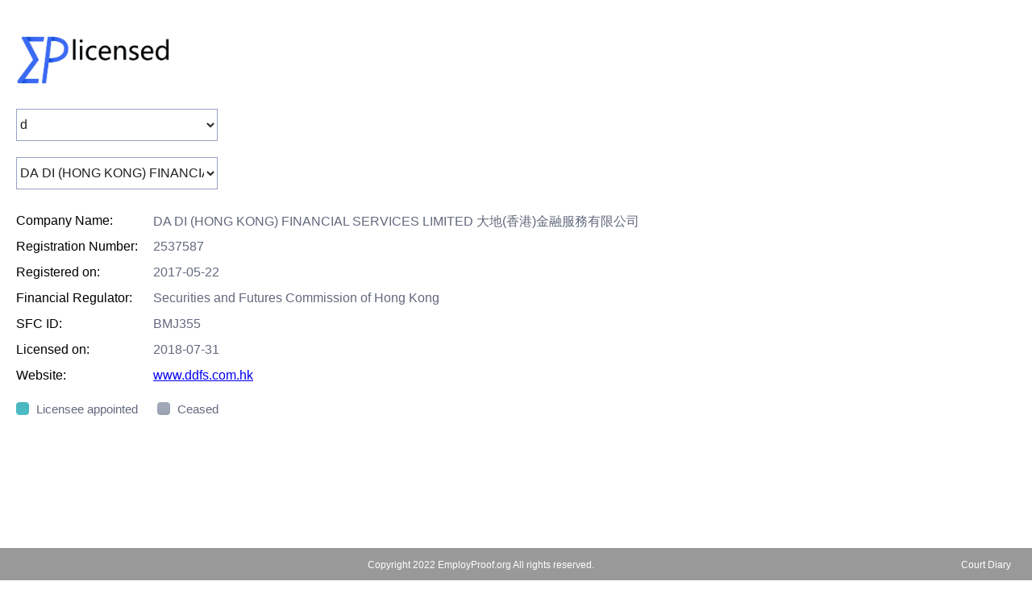

--- FILE ---
content_type: text/html;charset=UTF-8
request_url: https://www.employproof.org/eplicensed/hk_DA_DI_HONG_KONG_FINANCIAL_SERVICES_LIMITED.html
body_size: 802881
content:
<!doctype html>
<html>
<head> 
<meta charset="utf-8">
<title>EPlicensed - HK SFC Record Search</title>
<link rel="stylesheet" type="text/css" href="./styles/base.css" >
<link rel="stylesheet" type="text/css" href="./styles/css.css" >
<link rel="stylesheet" type="text/css" href="./styles/toastr.min.css"></link>
<meta name="keywords" content="financial, licensing, history"/>
<meta name="description" content="HK SFC licensee database" />
<meta content="width=device-width, initial-scale=1.0, maximum-scale=1.0, user-scalable=0;" name="viewport" />
<script src="./lib/jquery.min.js"></script>
<script type="text/javascript" src="./lib/sweetalert.min.js"></script>
<style type="text/css">
body{
	padding:0px 0px 0px 0px;
	margin:0px 0px 0px 0px;
	font-family:'微软雅黑';
}
.pageMain {
    width: 1280px;
    margin: 0px auto 0px auto;
    position: relative;
	min-height:300px;
}

.leftTopInfo {
	position: relative;
	margin-top:30px;
	font-size:16px;
}
.leftTopExam {
	position:relative;
	height:22px;
	margin-top:20px;
}
.infoTr {
	position:relative;
	height:22px;
	margin-top:10px;
}
.examTr {
	position:relative;
	padding-left: 20px;
	margin-top:5px;
}
.infoLabel {
	position: relative;
	float:left;
	width:170px;
	text-align:left;
	margin-left:20px;
}
.examImg {
	position: relative;
	float:left;
	width:15px;
}
.infoValue {
	position: relative;
	float:left;
	color: #61697d;
}
.examValue {
	position: relative;
	float:left;
	font-size:15px;
	width:150px;
	margin-left:10px;
	color: #61697d;
	height:18px;
	line-height:18px;
}
.mainArea {
	height:auto;
	position:relative;
	margin-top:30px;
	margin-left:50px;
	overflow-x: scroll;
	overflow-y: visible;
	white-space: nowrap;
}
.areaDetail {
	height:100%;
	/* min-width:45px; */
	margin-left:0px;
	margin-right:0px;
	padding-left:0px;
	padding-right:0px;
	position:absolute;
	display:inline-block;
	box-sizing: border-box;
}
.areaDetailTop {
	position:relative;
	height:360px;
	float: left;
}
.areaDetailMiddle {
	float:left;
	width:100%;
	position:relative;
	height:20px;
	line-height:20px;
	/* min-width:45px; */
	font-size:15px;
	text-align:center;
}
.areaDetailBottom {
	float:left;
	position:relative;
	height:360px;
}	
.areaDetailEnd {
	height:100%;
	min-width:45px;
	margin-left:0px;
	margin-right:0px;
	padding-left:0px;
	padding-right:0px;
	position:relative;
	display:inline-block;
	box-sizing: border-box;
}
/* 每块的宽高等设定，不能用流式布局了？ */
.inDiv1 {
	background-image:url(./images/in-per1.png);
	background-size:24px 24px;
	width:24px;
	height:24px;
	position:relative;
	float:left;
}
.outDiv1 {
	background-image:url(./images/out-per1.png);
	background-size:24px 24px;
	width:24px;
	height:24px;
	position:relative;
	float:left;
}


.inDiv2 {
	background-image:url(./images/in-per2.png);
	background-size:18px 18px;
	width:18px;
	height:18px;
	position:relative;
	float:left;
}
.outDiv2 {
	background-image:url(./images/out-per2.png);
	background-size:18px 18px;
	width:18px;
	height:18px;
	position:relative;
	float:left;
}

.inDiv3 {
	background-image:url(./images/in-per3.png);
	background-size:16px 16px;
	width:16px;
	height:16px;
	position:relative;
	float:left;
}
.outDiv3 {
	background-image:url(./images/out-per3.png);
	background-size:16px 16px;
	width:16px;
	height:16px;
	position:relative;
	float:left;
}

.inDiv4 {
	background-image:url(./images/in-per4.png);
	background-size:14px 14px;
	width:14px;
	height:14px;
	position:relative;
	float:left;
}
.outDiv4 {
	background-image:url(./images/out-per4.png);
	background-size:14px 14px;
	width:14px;
	height:14px;
	position:relative;
	float:left;
}


.bottomArea {
	background: red;
	bottom: 0px;
    position: absolute;
}
.inOutInfo{
  position:fixed;
  display:none;
  padding:6px 8px 6px 8px;
  z-index:999;
  font-size:14px;
  background:#010300;
  color:#fffdff;
  overflow:visible;
  border-radius:10px;
}

	#mainArea::-webkit-scrollbar {
		
		height:14px;
	}
	/**
	 * 滑条块
	 */
	#mainArea::-webkit-scrollbar-thumb {
		border-radius: 10px;
		-webkit-box-shadow: 0 0 6px #e3e3e3;
		background-color: #08d0c3;
		height:14px;
	}
	
	#mainArea::-webkit-scrollbar-track {
		-webkit-box-shadow:none;
		
		background: -webkit-linear-gradient(white,white,white,white,white,white, #979cc1,white,white,white,white,white,white); /* Safari 5.1 - 6.0 */ 

     background: -o-linear-gradient(white,white,white,white,white,white, #979cc1,white,white,white,white,white,white); /* Opera 11.1 - 12.0 */ 

    background: -moz-linear-gradient(white,white,white,white,white,white, #979cc1,white,white,white,white,white,white); /* Firefox 3.6 - 15 */

    background: linear-gradient(white,white,white,wwhite,white,white, #979cc1,white,white,white,white,white,white); /* 标准的语法 */
            

		height:1px;
	}
.selctionsDiv {
	position:relative;
	margin-top: 20px;
    margin-left: 0px;
    width:100%;
    height:40px;
}
.nameSel {
	position:relative;
	float:left;
	height:40px;
	font-size:16px;
	border:1px solid #97a1c2;
	color:#212121;
	width:250px;
	margin-left:20px;
	background:white;
}
</style>

</head>

<body>
	
	<div class="pageMain">
		<a href="https://www.employproof.org/eplicensed/index.html" target="_self"><image src="./images/EPlicensed.png" style="margin-left:15px;width:200px;position:relative;margin-top:40px;"/></a>
		
		<div class="selctionsDiv">
			<select id="baseSels" class="nameSel" onChange="changeSlectionDiv()">
			  				  			<option value ="aa - am">aa - am</option>
			  		
			  			<option value ="an - az">an - az</option>
			  		
			  			<option value ="ba - bm">ba - bm</option>
			  		
			  			<option value ="bn - bz">bn - bz</option>
			  		
			  			<option value ="ca - cm">ca - cm</option>
			  		
			  			<option value ="cn - cz">cn - cz</option>
			  		
			  			<option value ="d" selected>d</option>
			  		
			  			<option value ="ea - em">ea - em</option>
			  		
			  			<option value ="en - ez">en - ez</option>
			  		
			  			<option value ="fa - fm">fa - fm</option>
			  		
			  			<option value ="fn - fz">fn - fz</option>
			  		
			  			<option value ="ga - gm">ga - gm</option>
			  		
			  			<option value ="gn - gz">gn - gz</option>
			  		
			  			<option value ="ha - hm">ha - hm</option>
			  		
			  			<option value ="hn - hz">hn - hz</option>
			  		
			  			<option value ="i">i</option>
			  		
			  			<option value ="j">j</option>
			  		
			  			<option value ="k">k</option>
			  		
			  			<option value ="l">l</option>
			  		
			  			<option value ="ma - mm">ma - mm</option>
			  		
			  			<option value ="mn - mz">mn - mz</option>
			  		
			  			<option value ="n">n</option>
			  		
			  			<option value ="o">o</option>
			  		
			  			<option value ="pa - pm">pa - pm</option>
			  		
			  			<option value ="pn - pz">pn - pz</option>
			  		
			  			<option value ="q">q</option>
			  		
			  			<option value ="r">r</option>
			  		
			  			<option value ="sa - sm">sa - sm</option>
			  		
			  			<option value ="sn - sz">sn - sz</option>
			  		
			  			<option value ="ta - tm">ta - tm</option>
			  		
			  			<option value ="tn - tz">tn - tz</option>
			  		
			  			<option value ="u">u</option>
			  		
			  			<option value ="v">v</option>
			  		
			  			<option value ="w">w</option>
			  		
			  			<option value ="x">x</option>
			  		
			  			<option value ="y">y</option>
			  		
			  			<option value ="z">z</option>
			  		
			  			<option value ="1 - 9">1 - 9</option>
			  		
			</select>
		</div>
	
	
		<div class="selctionsDiv">
		<select id="namesSel" class="nameSel" onChange="showSlectionDiv()">
		  	
		</select>
		<!-- 
		  		<option cit="aa - am" value ="hk_AJEX_INTERNATIONAL_ASSET_MANAGEMENT_LIMITED">A-JEX INTERNATIONAL ASSET MANAGEMENT LIMITED</option>
			
		  		<option cit="aa - am" value ="hk_A_H_INTERNATIONAL_LIMITED">A. H. INTERNATIONAL LIMITED</option>
			
		  		<option cit="aa - am" value ="hk_AC_Asset_Management_Limited">A.C Asset Management Limited</option>
			
		  		<option cit="aa - am" value ="hk_AM_BEST_ASIAPACIFIC_LIMITED">A.M. BEST ASIA-PACIFIC LIMITED</option>
			
		  		<option cit="aa - am" value ="hk_A50_CAPITAL_PARTNERS_LIMITED">A50 CAPITAL PARTNERS LIMITED</option>
			
		  		<option cit="aa - am" value ="hk_AAA_Securities_Co_Limited">AAA Securities Co. Limited</option>
			
		  		<option cit="aa - am" value ="hk_Aardvark_Fund_Management_Limited">Aardvark Fund Management Limited</option>
			
		  		<option cit="aa - am" value ="hk_AASTOCKSCOM_LIMITED">AASTOCKS.COM LIMITED</option>
			
		  		<option cit="aa - am" value ="hk_AB_Capital_Investment_Limited">AB Capital Investment Limited</option>
			
		  		<option cit="aa - am" value ="hk_ABAX_GLOBAL_CAPITAL_HONG_KONG_LIMITED">ABAX GLOBAL CAPITAL (HONG KONG) LIMITED</option>
			
		  		<option cit="aa - am" value ="hk_ABCI_ASSET_MANAGEMENT_LIMITED">ABCI ASSET MANAGEMENT LIMITED</option>
			
		  		<option cit="aa - am" value ="hk_ABCI_CAPITAL_LIMITED">ABCI CAPITAL LIMITED</option>
			
		  		<option cit="aa - am" value ="hk_ABCI_Securities_Company_Limited">ABCI Securities Company Limited</option>
			
		  		<option cit="aa - am" value ="hk_Aberdeen_Standard_Investments_Hong_Kong_Limited">Aberdeen Standard Investments (Hong Kong) Limited</option>
			
		  		<option cit="aa - am" value ="hk_ABLELINK_CAPITAL_LIMITED">ABLELINK CAPITAL LIMITED</option>
			
		  		<option cit="aa - am" value ="hk_ABN_AMRO_Clearing_Hong_Kong_Limited">ABN AMRO Clearing Hong Kong Limited</option>
			
		  		<option cit="aa - am" value ="hk_About_Capital_Management_HK_Co_Limited">About Capital Management (HK) Co., Limited</option>
			
		  		<option cit="aa - am" value ="hk_ABRIDGE_ENTERPRISES_COMPANY_LIMITED">ABRIDGE ENTERPRISES COMPANY LIMITED</option>
			
		  		<option cit="aa - am" value ="hk_Absolute_Investment_Management_HK_Limited">Absolute Investment Management (HK) Limited</option>
			
		  		<option cit="aa - am" value ="hk_ABUNDANCIA_GLOBAL_ASSET_MANAGEMENT_HONG_KONG_LIMITED">ABUNDANCIA GLOBAL ASSET MANAGEMENT (HONG KONG) LIMITED</option>
			
		  		<option cit="aa - am" value ="hk_ACCESS_INVESTMENT_MANAGEMENT_HK_LIMITED">ACCESS INVESTMENT MANAGEMENT (H.K.) LIMITED</option>
			
		  		<option cit="aa - am" value ="hk_AccFin_Corporate_Finance_Limited">AccFin Corporate Finance Limited</option>
			
		  		<option cit="aa - am" value ="hk_Acer_King_Capital_Hong_Kong_Limited">Acer King Capital Hong Kong Limited</option>
			
		  		<option cit="aa - am" value ="hk_Acer_King_Securities_International_Limited">Acer King Securities International Limited</option>
			
		  		<option cit="aa - am" value ="hk_Acion_Partners_Limited">Acion Partners Limited</option>
			
		  		<option cit="aa - am" value ="hk_ACM_ASIA_LIMITED">ACM ASIA LIMITED</option>
			
		  		<option cit="aa - am" value ="hk_Acorn_Asset_Management_Limited">Acorn Asset Management Limited</option>
			
		  		<option cit="aa - am" value ="hk_ACTELLIGENT_CAPITAL_MANAGEMENT_LIMITED">ACTELLIGENT CAPITAL MANAGEMENT LIMITED</option>
			
		  		<option cit="aa - am" value ="hk_ActusRayPartners_Limited">ActusRayPartners Limited</option>
			
		  		<option cit="aa - am" value ="hk_ACU_ASSET_MANAGEMENT_LIMITED">ACU ASSET MANAGEMENT LIMITED</option>
			
		  		<option cit="aa - am" value ="hk_ACU_SECURITIES_LIMITED">ACU SECURITIES LIMITED</option>
			
		  		<option cit="aa - am" value ="hk_AD_Capital_Management_Hong_Kong_Limited">AD Capital Management (Hong Kong) Limited</option>
			
		  		<option cit="aa - am" value ="hk_ADAMAS_CAPITAL_PARTNERS_HK_LIMITED">ADAMAS CAPITAL PARTNERS (HK) LIMITED</option>
			
		  		<option cit="aa - am" value ="hk_Aden_Financial_Group_Limited">Aden Financial Group Limited</option>
			
		  		<option cit="aa - am" value ="hk_ADMIRAL_INVESTMENT_LIMITED">ADMIRAL INVESTMENT LIMITED</option>
			
		  		<option cit="aa - am" value ="hk_Admiralty_Harbour_Capital_Limited">Admiralty Harbour Capital Limited</option>
			
		  		<option cit="aa - am" value ="hk_ADMIS_Hong_Kong_Limited">ADMIS Hong Kong Limited</option>
			
		  		<option cit="aa - am" value ="hk_ADS_Securities_Hong_Kong_Limited">ADS Securities Hong Kong Limited</option>
			
		  		<option cit="aa - am" value ="hk_ADV_PARTNERS_LIMITED">ADV PARTNERS LIMITED</option>
			
		  		<option cit="aa - am" value ="hk_Advantage_Partners_HK_Limited">Advantage Partners (H.K.) Limited</option>
			
		  		<option cit="aa - am" value ="hk_ADVENT_CORPORATE_FINANCE_LIMITED">ADVENT CORPORATE FINANCE LIMITED</option>
			
		  		<option cit="aa - am" value ="hk_Aegon_Asset_Management_Asia_Limited">Aegon Asset Management (Asia) Limited</option>
			
		  		<option cit="aa - am" value ="hk_AEM_ASSET_MANAGEMENT_LIMITED">AEM ASSET MANAGEMENT LIMITED</option>
			
		  		<option cit="aa - am" value ="hk_AEM_CAPITAL_LIMITED">AEM CAPITAL LIMITED</option>
			
		  		<option cit="aa - am" value ="hk_AEM_INVESTMENT_SERVICES_LIMITED">AEM INVESTMENT SERVICES LIMITED</option>
			
		  		<option cit="aa - am" value ="hk_AENEAS_CAPITAL_LIMITED">AENEAS CAPITAL LIMITED</option>
			
		  		<option cit="aa - am" value ="hk_AESOP_ASSET_MANAGEMENT_LIMITED">AESOP ASSET MANAGEMENT LIMITED</option>
			
		  		<option cit="aa - am" value ="hk_Aetas_Global_Markets_Limited">Aetas Global Markets Limited</option>
			
		  		<option cit="aa - am" value ="hk_Aevitas_Securities_Limited">Aevitas Securities Limited</option>
			
		  		<option cit="aa - am" value ="hk_Affiliated_Managers_Group_Hong_Kong_Limited">Affiliated Managers Group (Hong Kong) Limited</option>
			
		  		<option cit="aa - am" value ="hk_AFFINITY_EQUITY_PARTNERS_HK_LIMITED">AFFINITY EQUITY PARTNERS (HK) LIMITED</option>
			
		  		<option cit="aa - am" value ="hk_Afflux_Securities_Limited">Afflux Securities Limited</option>
			
		  		<option cit="aa - am" value ="hk_AFG_Securities_Limited">AFG Securities Limited</option>
			
		  		<option cit="aa - am" value ="hk_AFO_Management_Limited">AFO Management Limited</option>
			
		  		<option cit="aa - am" value ="hk_AIA_Investment_Management_HK_Limited">AIA Investment Management HK Limited</option>
			
		  		<option cit="aa - am" value ="hk_AIF_CAPITAL_LIMITED">AIF CAPITAL LIMITED</option>
			
		  		<option cit="aa - am" value ="hk_AIHC_Capital_Management_Limited">AIHC Capital Management Limited</option>
			
		  		<option cit="aa - am" value ="hk_AIM_CAPITAL_CONSORTIUM_LIMITED">AIM CAPITAL CONSORTIUM LIMITED</option>
			
		  		<option cit="aa - am" value ="hk_AIU_International_Securities_Limited">AIU International Securities Limited</option>
			
		  		<option cit="aa - am" value ="hk_AJ_Asset_Management_Limited">AJ Asset Management Limited</option>
			
		  		<option cit="aa - am" value ="hk_AJ_Corporate_Finance_Limited">AJ Corporate Finance Limited</option>
			
		  		<option cit="aa - am" value ="hk_AJ_Futures_Limited">AJ Futures Limited</option>
			
		  		<option cit="aa - am" value ="hk_AJ_Securities_Limited">AJ Securities Limited</option>
			
		  		<option cit="aa - am" value ="hk_AK_PARTNERS_HK_LIMITED">AK PARTNERS HK LIMITED</option>
			
		  		<option cit="aa - am" value ="hk_Akron_Corporate_Finance_Limited">Akron Corporate Finance Limited</option>
			
		  		<option cit="aa - am" value ="hk_Aksia_Hong_Kong_Limited">Aksia Hong Kong Limited</option>
			
		  		<option cit="aa - am" value ="hk_AKTIS_CAPITAL_ADVISORY_LIMITED">AKTIS CAPITAL ADVISORY LIMITED</option>
			
		  		<option cit="aa - am" value ="hk_Akuna_Hong_Kong_Limited">Akuna Hong Kong Limited</option>
			
		  		<option cit="aa - am" value ="hk_ALBA_CAPITAL_LIMITED">ALBA CAPITAL LIMITED</option>
			
		  		<option cit="aa - am" value ="hk_Albamen_Capital_Partners_Hong_Kong_Limited">Albamen Capital Partners (Hong Kong) Limited</option>
			
		  		<option cit="aa - am" value ="hk_ALBOURNE_PARTNERS_ASIA_LIMITED">ALBOURNE PARTNERS (ASIA) LIMITED</option>
			
		  		<option cit="aa - am" value ="hk_Aletheia_Analyst_Network_Limited">Aletheia Analyst Network Limited</option>
			
		  		<option cit="aa - am" value ="hk_Aletheia_Capital_Hong_Kong_Limited">Aletheia Capital (Hong Kong) Limited</option>
			
		  		<option cit="aa - am" value ="hk_Aliantis_Capital_Limited">Aliantis Capital Limited</option>
			
		  		<option cit="aa - am" value ="hk_Alioth_Capital_Limited">Alioth Capital Limited</option>
			
		  		<option cit="aa - am" value ="hk_Alipes_Asset_Management_Limited">Alipes Asset Management Limited</option>
			
		  		<option cit="aa - am" value ="hk_ALL_VIEW_MANAGEMENT_LIMITED">ALL VIEW MANAGEMENT LIMITED</option>
			
		  		<option cit="aa - am" value ="hk_AllStars_Investment_Limited">All-Stars Investment Limited</option>
			
		  		<option cit="aa - am" value ="hk_Allard_Partners_Limited">Allard Partners Limited</option>
			
		  		<option cit="aa - am" value ="hk_Allfunds_Hong_Kong_Limited">Allfunds Hong Kong Limited</option>
			
		  		<option cit="aa - am" value ="hk_Alliance_Asset_Management_Limited">Alliance Asset Management Limited</option>
			
		  		<option cit="aa - am" value ="hk_Alliance_Capital_Partners_Limited">Alliance Capital Partners Limited</option>
			
		  		<option cit="aa - am" value ="hk_AllianceBernstein_Hong_Kong_Limited">AllianceBernstein Hong Kong Limited</option>
			
		  		<option cit="aa - am" value ="hk_Allianz_Global_Investors_Asia_Pacific_Limited">Allianz Global Investors Asia Pacific Limited</option>
			
		  		<option cit="aa - am" value ="hk_Allter_Capital_Management_Limited">Allter Capital Management Limited</option>
			
		  		<option cit="aa - am" value ="hk_ALLY_BRIDGE_GROUP_HK_LIMITED">ALLY BRIDGE GROUP (HK) LIMITED</option>
			
		  		<option cit="aa - am" value ="hk_Alpha_Asset_Management_HK_Limited">Alpha Asset Management (HK) Limited</option>
			
		  		<option cit="aa - am" value ="hk_Alpha_Bright_Asset_Management_Limited">Alpha Bright Asset Management Limited</option>
			
		  		<option cit="aa - am" value ="hk_Alpha_Financial_Group_Limited">Alpha Financial Group Limited</option>
			
		  		<option cit="aa - am" value ="hk_ALPHA_FUTURES_COMPANY_LIMITED">ALPHA FUTURES COMPANY LIMITED</option>
			
		  		<option cit="aa - am" value ="hk_Alpha_Intelligence_Core_Limited">Alpha Intelligence Core Limited</option>
			
		  		<option cit="aa - am" value ="hk_Alpha_International_Securities_HONG_KONG_Limited">Alpha International Securities (HONG KONG) Limited</option>
			
		  		<option cit="aa - am" value ="hk_ALPHA_SECURITIES_COMPANY_LIMITED">ALPHA SECURITIES COMPANY LIMITED</option>
			
		  		<option cit="aa - am" value ="hk_ALPHA_WEALTH_MANAGEMENT_LIMITED">ALPHA WEALTH MANAGEMENT LIMITED</option>
			
		  		<option cit="aa - am" value ="hk_Alpha_Win_Capital_Limited">Alpha Win Capital Limited</option>
			
		  		<option cit="aa - am" value ="hk_Alphadyne_Asset_Management_Hong_Kong_Limited">Alphadyne Asset Management (Hong Kong) Limited</option>
			
		  		<option cit="aa - am" value ="hk_ALPHALEX_CAPITAL_MANAGEMENT_HK_LIMITED">ALPHALEX CAPITAL MANAGEMENT (HK) LIMITED</option>
			
		  		<option cit="aa - am" value ="hk_Alphamax_Asset_Management_HK_Limited">Alphamax Asset Management (HK) Limited</option>
			
		  		<option cit="aa - am" value ="hk_Alphawise_Asset_Management_Limited">Alphawise Asset Management Limited</option>
			
		  		<option cit="aa - am" value ="hk_ALPINE_CORPORATE_FINANCE_LIMITED">ALPINE CORPORATE FINANCE LIMITED</option>
			
		  		<option cit="aa - am" value ="hk_ALPINE_SECURITIES_LIMITED">ALPINE SECURITIES LIMITED</option>
			
		  		<option cit="aa - am" value ="hk_ALPS_ADVISORY_HK_LIMITED">ALPS ADVISORY (HK) LIMITED</option>
			
		  		<option cit="aa - am" value ="hk_Altive_Limited">Altive Limited</option>
			
		  		<option cit="aa - am" value ="hk_ALTRUIST_FINANCIAL_GROUP_LIMITED">ALTRUIST FINANCIAL GROUP LIMITED</option>
			
		  		<option cit="aa - am" value ="hk_ALTUS_CAPITAL_LIMITED">ALTUS CAPITAL LIMITED</option>
			
		  		<option cit="aa - am" value ="hk_ALTUS_INVESTMENTS_LIMITED">ALTUS INVESTMENTS LIMITED</option>
			
		  		<option cit="aa - am" value ="hk_Alvarez__Marsal_Corporate_Finance_Limited">Alvarez & Marsal Corporate Finance Limited</option>
			
		  		<option cit="aa - am" value ="hk_Alvarium_Investment_Advisors_Hong_Kong_Limited">Alvarium Investment Advisors (Hong Kong) Limited</option>
			
		  		<option cit="aa - am" value ="hk_AM_Squared_Limited">AM Squared Limited</option>
			
		  		<option cit="aa - am" value ="hk_Amasse_Asset_Management_Limited">Amasse Asset Management Limited</option>
			
		  		<option cit="aa - am" value ="hk_Amasse_Capital_Limited">Amasse Capital Limited</option>
			
		  		<option cit="aa - am" value ="hk_AMBER_HILL_CAPITAL_LIMITED">AMBER HILL CAPITAL LIMITED</option>
			
		  		<option cit="aa - am" value ="hk_AMC_Wanhai_Securities_Limited">AMC Wanhai Securities Limited</option>
			
		  		<option cit="aa - am" value ="hk_American_Century_Investment_Management_Asia_Pacific_Limited">American Century Investment Management (Asia Pacific) Limited</option>
			
		  		<option cit="aa - am" value ="hk_Amherst_Pierpont_International_Limited">Amherst Pierpont International Limited</option>
			
		  		<option cit="aa - am" value ="hk_Amoeba_Capital_Advisors_Limited">Amoeba Capital Advisors Limited</option>
			
		  		<option cit="aa - am" value ="hk_AMOY_Capital_Limited">AMOY Capital Limited</option>
			
		  		<option cit="aa - am" value ="hk_AMP_CAPITAL_ASIA_LIMITED">AMP CAPITAL ASIA LIMITED</option>
			
		  		<option cit="aa - am" value ="hk_Ampere_Partners_Limited">Ampere Partners Limited</option>
			
		  		<option cit="aa - am" value ="hk_AMPLE_CAPITAL_LIMITED">AMPLE CAPITAL LIMITED</option>
			
		  		<option cit="aa - am" value ="hk_AMTD_Global_Markets_Limited">AMTD Global Markets Limited</option>
			
		  		<option cit="aa - am" value ="hk_AMTD_Wealth_Management_Solutions_Group_Limited">AMTD Wealth Management Solutions Group Limited</option>
			
		  		<option cit="aa - am" value ="hk_Amundi_Hong_Kong_Limited">Amundi Hong Kong Limited</option>
			
		  		<option cit="an - az" value ="hk_AN_ZHONG_AZ_INVESTMENT_MANAGEMENT_HONG_KONG_LIMITED">AN ZHONG (AZ) INVESTMENT MANAGEMENT HONG KONG LIMITED</option>
			
		  		<option cit="an - az" value ="hk_Anatole_Investment_Management_Limited">Anatole Investment Management Limited</option>
			
		  		<option cit="an - az" value ="hk_Anchor_Equity_Partners_Asia_Limited">Anchor Equity Partners (Asia) Limited</option>
			
		  		<option cit="an - az" value ="hk_ANDA_Asset_Management_Hong_Kong_Limited">ANDA Asset Management (Hong Kong) Limited</option>
			
		  		<option cit="an - az" value ="hk_Andar_Capital_Management_HK_Limited">Andar Capital Management HK Limited</option>
			
		  		<option cit="an - az" value ="hk_Aneto_Capital_Limited">Aneto Capital Limited</option>
			
		  		<option cit="an - az" value ="hk_AngelHub_Limited">AngelHub Limited</option>
			
		  		<option cit="an - az" value ="hk_Angelo_Gordon_Hong_Kong_Limited">Angelo, Gordon Hong Kong Limited</option>
			
		  		<option cit="an - az" value ="hk_AnglePoint_Asset_Management_Limited">AnglePoint Asset Management Limited</option>
			
		  		<option cit="an - az" value ="hk_ANGLO_CHINESE_CORPORATE_FINANCE_LIMITED">ANGLO CHINESE CORPORATE FINANCE, LIMITED</option>
			
		  		<option cit="an - az" value ="hk_Anglo_Chinese_Research_Limited">Anglo Chinese Research, Limited</option>
			
		  		<option cit="an - az" value ="hk_ANGLO_CHINESE_SECURITIES_LIMITED">ANGLO CHINESE SECURITIES, LIMITED</option>
			
		  		<option cit="an - az" value ="hk_Anli_Asset_Management_Limited">Anli Asset Management Limited</option>
			
		  		<option cit="an - az" value ="hk_Anli_Securities_Limited">Anli Securities Limited</option>
			
		  		<option cit="an - az" value ="hk_ANLLY_ASSET_MANAGEMENT_LIMITED">ANLLY ASSET MANAGEMENT LIMITED</option>
			
		  		<option cit="an - az" value ="hk_Ant_Global_Partners_HK_Limited">Ant Global Partners (HK) Limited</option>
			
		  		<option cit="an - az" value ="hk_Antarctica_Asset_Management_Asia_Limited">Antarctica Asset Management (Asia) Limited</option>
			
		  		<option cit="an - az" value ="hk_Anuenue_Advisors_Limited">Anuenue Advisors Limited</option>
			
		  		<option cit="an - az" value ="hk_Anuenue_Capital_International_Limited">Anuenue Capital International Limited</option>
			
		  		<option cit="an - az" value ="hk_Anuenue_Securities_Limited">Anuenue Securities Limited</option>
			
		  		<option cit="an - az" value ="hk_Aon_Securities_Hong_Kong_Limited">Aon Securities (Hong Kong) Limited</option>
			
		  		<option cit="an - az" value ="hk_AOP_Capital_Limited">AOP Capital Limited</option>
			
		  		<option cit="an - az" value ="hk_AP_Asset_Management_HK_Limited">AP Asset Management (HK) Limited</option>
			
		  		<option cit="an - az" value ="hk_AP_Capital_Management_Hong_Kong_Limited">AP Capital Management (Hong Kong) Limited</option>
			
		  		<option cit="an - az" value ="hk_ApaH_Capital_Management_Limited">ApaH Capital Management Limited</option>
			
		  		<option cit="an - az" value ="hk_APAX_PARTNERS_HONG_KONG_LIMITED">APAX PARTNERS HONG KONG LIMITED</option>
			
		  		<option cit="an - az" value ="hk_APC_PARTNERS_LIMITED">APC PARTNERS LIMITED</option>
			
		  		<option cit="an - az" value ="hk_Apeiron_Capital_Limited">Apeiron Capital Limited</option>
			
		  		<option cit="an - az" value ="hk_APG_Investments_Asia_Limited">APG Investments Asia Limited</option>
			
		  		<option cit="an - az" value ="hk_APlus_Partners_Asset_Management_Limited">APlus Partners Asset Management Limited</option>
			
		  		<option cit="an - az" value ="hk_APOGEE_PARTNERS_LIMITED">APOGEE PARTNERS LIMITED</option>
			
		  		<option cit="an - az" value ="hk_Apollo_Capital_Management_Limited">Apollo Capital Management Limited</option>
			
		  		<option cit="an - az" value ="hk_Apollo_Management_Asia_Pacific_Limited">Apollo Management Asia Pacific Limited</option>
			
		  		<option cit="an - az" value ="hk_AQR_Capital_Management_Asia_Limited">AQR Capital Management (Asia) Limited</option>
			
		  		<option cit="an - az" value ="hk_ARA_ASSET_MANAGEMENT_FORTUNE_LIMITED">ARA ASSET MANAGEMENT (FORTUNE) LIMITED</option>
			
		  		<option cit="an - az" value ="hk_ARA_Asset_Management_Prosperity_Limited">ARA Asset Management (Prosperity) Limited</option>
			
		  		<option cit="an - az" value ="hk_ARCH_Capital_Management_Co_Limited">ARCH Capital Management Co. Limited</option>
			
		  		<option cit="an - az" value ="hk_ARCH_Capital_Property_Advisors_Co_Limited">ARCH Capital Property Advisors Co. Limited</option>
			
		  		<option cit="an - az" value ="hk_Architas_Asia_Limited">Architas Asia Limited</option>
			
		  		<option cit="an - az" value ="hk_Arcus_Investment_Asia_Limited">Arcus Investment Asia Limited</option>
			
		  		<option cit="an - az" value ="hk_Areion_Asset_Management_Company_Limited">Areion Asset Management Company Limited</option>
			
		  		<option cit="an - az" value ="hk_Ares_SSG_Capital_Management_Hong_Kong_Limited">Ares SSG Capital Management (Hong Kong) Limited</option>
			
		  		<option cit="an - az" value ="hk_Arete_Capital_Asia_Limited">Arete Capital Asia Limited</option>
			
		  		<option cit="an - az" value ="hk_Arete_Research_Asia_Limited">Arete Research Asia Limited</option>
			
		  		<option cit="an - az" value ="hk_Argonaut_Securities_Asia_Limited">Argonaut Securities (Asia) Limited</option>
			
		  		<option cit="an - az" value ="hk_ARGYLE_STREET_MANAGEMENT_LIMITED">ARGYLE STREET MANAGEMENT LIMITED</option>
			
		  		<option cit="an - az" value ="hk_Ariose_Capital_Management_Limited">Ariose Capital Management Limited</option>
			
		  		<option cit="an - az" value ="hk_ARISTO_SECURITIES_LIMITED">ARISTO SECURITIES LIMITED</option>
			
		  		<option cit="an - az" value ="hk_ARK_PACIFIC_CAPITAL_MANAGEMENT_LIMITED">ARK PACIFIC CAPITAL MANAGEMENT LIMITED</option>
			
		  		<option cit="an - az" value ="hk_ARKKAN_CAPITAL_MANAGEMENT_LIMITED">ARKKAN CAPITAL MANAGEMENT LIMITED</option>
			
		  		<option cit="an - az" value ="hk_Arowana_Asset_Management_Limited">Arowana Asset Management Limited</option>
			
		  		<option cit="an - az" value ="hk_Arrow_Capital_Limited">Arrow Capital Limited</option>
			
		  		<option cit="an - az" value ="hk_ARTE_Capital_Management_Limited">ARTE Capital Management Limited</option>
			
		  		<option cit="an - az" value ="hk_AS_CAPITAL_LIMITED">AS CAPITAL LIMITED</option>
			
		  		<option cit="an - az" value ="hk_ASA_SECURITIES_LIMITED">ASA SECURITIES LIMITED</option>
			
		  		<option cit="an - az" value ="hk_Asante_Capital_Group_HK_Limited">Asante Capital Group HK Limited</option>
			
		  		<option cit="an - az" value ="hk_Ascalon_Capital_Limited">Ascalon Capital Limited</option>
			
		  		<option cit="an - az" value ="hk_ASCENDANT_ASSET_MANAGEMENT_HK_LIMITED">ASCENDANT ASSET MANAGEMENT (HK) LIMITED</option>
			
		  		<option cit="an - az" value ="hk_Ascender_Capital_Limited">Ascender Capital Limited</option>
			
		  		<option cit="an - az" value ="hk_Ascent_Capital_Advisors_Limited">Ascent Capital Advisors Limited</option>
			
		  		<option cit="an - az" value ="hk_ASCENT_FINANCIAL_PARTNERS_LIMITED">ASCENT FINANCIAL PARTNERS LIMITED</option>
			
		  		<option cit="an - az" value ="hk_ASCENTAS_CAPITAL_LIMITED">ASCENTAS CAPITAL LIMITED</option>
			
		  		<option cit="an - az" value ="hk_Ascentium_Group_Limited">Ascentium Group Limited</option>
			
		  		<option cit="an - az" value ="hk_Asean_Investment_Advisors_Limited">Asean Investment Advisors Limited</option>
			
		  		<option cit="an - az" value ="hk_Asia_Alpha_Capital_Management_Limited">Asia Alpha Capital Management Limited</option>
			
		  		<option cit="an - az" value ="hk_Asia_Alpha_Systems_Limited">Asia Alpha Systems Limited</option>
			
		  		<option cit="an - az" value ="hk_Asia_Alternative_Asset_Partners_Limited">Asia Alternative Asset Partners Limited</option>
			
		  		<option cit="an - az" value ="hk_Asia_Alternatives_Advisor_Hong_Kong_Limited">Asia Alternatives Advisor Hong Kong Limited</option>
			
		  		<option cit="an - az" value ="hk_ASIA_CLIMATE_PARTNERS_HONG_KONG_LIMITED">ASIA CLIMATE PARTNERS HONG KONG LIMITED</option>
			
		  		<option cit="an - az" value ="hk_Asia_Cornerstone_Asset_Management_Company_Limited">Asia Cornerstone Asset Management Company Limited</option>
			
		  		<option cit="an - az" value ="hk_ASIA_DEBT_MANAGEMENT_HONG_KONG_LIMITED">ASIA DEBT MANAGEMENT HONG KONG LIMITED</option>
			
		  		<option cit="an - az" value ="hk_Asia_Frontier_Investments_Limited">Asia Frontier Investments Limited</option>
			
		  		<option cit="an - az" value ="hk_Asia_Investment_Fund_Management_Limited">Asia Investment Fund Management Limited</option>
			
		  		<option cit="an - az" value ="hk_ASIA_INVESTMENT_MANAGEMENT_LIMITED">ASIA INVESTMENT MANAGEMENT LIMITED</option>
			
		  		<option cit="an - az" value ="hk_ASIA_INVESTMENT_RESEARCH_LIMITED">ASIA INVESTMENT RESEARCH LIMITED</option>
			
		  		<option cit="an - az" value ="hk_Asia_Joyful_Limited">Asia Joyful Limited</option>
			
		  		<option cit="an - az" value ="hk_Asia_Lion_Capital_Hong_Kong_Limited">Asia Lion Capital (Hong Kong) Limited</option>
			
		  		<option cit="an - az" value ="hk_ASIA_PACIFIC_CAPITAL_HK_LIMITED">ASIA PACIFIC CAPITAL (HK) LIMITED</option>
			
		  		<option cit="an - az" value ="hk_ASIA_PACIFIC_CAPITAL_SECURITIES_LIMITED">ASIA PACIFIC CAPITAL SECURITIES LIMITED</option>
			
		  		<option cit="an - az" value ="hk_ASIA_PACIFIC_INVESTMENT_ADVISORS_LIMITED">ASIA PACIFIC INVESTMENT ADVISORS LIMITED</option>
			
		  		<option cit="an - az" value ="hk_Asia_Research__Capital_Management_Limited">Asia Research & Capital Management Limited</option>
			
		  		<option cit="an - az" value ="hk_ASIAN_CAPITAL_LIMITED">ASIAN CAPITAL LIMITED</option>
			
		  		<option cit="an - az" value ="hk_ASIAN_CAPITAL_PARTNERS_HK_LIMITED">ASIAN CAPITAL PARTNERS (HK) LIMITED</option>
			
		  		<option cit="an - az" value ="hk_AsiaVest_Partners_Limited">AsiaVest Partners Limited</option>
			
		  		<option cit="an - az" value ="hk_Asiya_Investments_Hong_Kong_Limited">Asiya Investments Hong Kong Limited</option>
			
		  		<option cit="an - az" value ="hk_Aspect_Capital_Asia_Limited">Aspect Capital Asia Limited</option>
			
		  		<option cit="an - az" value ="hk_ASPEN_HILL_PARTNERS_HONG_KONG_LIMITED">ASPEN HILL PARTNERS (HONG KONG) LIMITED</option>
			
		  		<option cit="an - az" value ="hk_Aspenwood_Capital_Limited">Aspenwood Capital Limited</option>
			
		  		<option cit="an - az" value ="hk_Aspex_Management_HK_Limited">Aspex Management (HK) Limited</option>
			
		  		<option cit="an - az" value ="hk_ASSET_DYNAMIC_MANAGEMENT_LIMITED">ASSET DYNAMIC MANAGEMENT LIMITED</option>
			
		  		<option cit="an - az" value ="hk_ASSET_MANAGEMENT_GROUP_LIMITED">ASSET MANAGEMENT GROUP LIMITED</option>
			
		  		<option cit="an - az" value ="hk_Asset_Management_One_Hong_Kong_Limited">Asset Management One Hong Kong Limited</option>
			
		  		<option cit="an - az" value ="hk_ASSOCIATED_ADVISERS_LIMITED">ASSOCIATED ADVISERS LIMITED</option>
			
		  		<option cit="an - az" value ="hk_ASSURED_ASSET_MANAGEMENT_LIMITED">ASSURED ASSET MANAGEMENT LIMITED</option>
			
		  		<option cit="an - az" value ="hk_Astrum_Capital_Management_Limited">Astrum Capital Management Limited</option>
			
		  		<option cit="an - az" value ="hk_Asymmetric_Advisors_Limited">Asymmetric Advisors Limited</option>
			
		  		<option cit="an - az" value ="hk_Asymmetrics_Capital_Management_Limited">Asymmetrics Capital Management Limited</option>
			
		  		<option cit="an - az" value ="hk_ATH_Capital_Management_Limited">ATH Capital Management Limited</option>
			
		  		<option cit="an - az" value ="hk_ATHENA_WEALTH_MANAGEMENT_LIMITED">ATHENA WEALTH MANAGEMENT LIMITED</option>
			
		  		<option cit="an - az" value ="hk_Athos_Capital_Limited">Athos Capital Limited</option>
			
		  		<option cit="an - az" value ="hk_Atlantic_Pacific_Capital_Asia_Limited">Atlantic Pacific Capital Asia Limited</option>
			
		  		<option cit="an - az" value ="hk_ATLANTIS_INVESTMENT_MANAGEMENT_LIMITED">ATLANTIS INVESTMENT MANAGEMENT LIMITED</option>
			
		  		<option cit="an - az" value ="hk_Atlas_Capital_Asset_Management_HK_Limited">Atlas Capital Asset Management (HK) Limited</option>
			
		  		<option cit="an - az" value ="hk_Atlas_Investment_Management_Limited">Atlas Investment Management Limited</option>
			
		  		<option cit="an - az" value ="hk_AtomVest_Limited">AtomVest Limited</option>
			
		  		<option cit="an - az" value ="hk_Atta_Capital_Limited">Atta Capital Limited</option>
			
		  		<option cit="an - az" value ="hk_Atta_Securities_Limited">Atta Securities Limited</option>
			
		  		<option cit="an - az" value ="hk_AUDREY_CHOW_SECURITIES_LIMITED">AUDREY CHOW SECURITIES LIMITED</option>
			
		  		<option cit="an - az" value ="hk_Augment_Wealth_Advisors_Limited">Augment Wealth Advisors Limited</option>
			
		  		<option cit="an - az" value ="hk_AUGUSTINE_ASSET_MANAGEMENT_LIMITED">AUGUSTINE ASSET MANAGEMENT LIMITED</option>
			
		  		<option cit="an - az" value ="hk_AUGUSTINE_SECURITIES_COMPANY_LIMITED">AUGUSTINE SECURITIES COMPANY LIMITED</option>
			
		  		<option cit="an - az" value ="hk_Aurora_Borealis_Investment_Services_Limited">Aurora Borealis Investment Services Limited</option>
			
		  		<option cit="an - az" value ="hk_Auroville_Investment_Management_HK_Limited">Auroville Investment Management (HK) Limited</option>
			
		  		<option cit="an - az" value ="hk_AUSPICIOUS_CAPITAL_MANAGEMENT_LIMITED">AUSPICIOUS CAPITAL MANAGEMENT LIMITED</option>
			
		  		<option cit="an - az" value ="hk_Austen_Capital_International_Limited">Austen Capital International Limited</option>
			
		  		<option cit="an - az" value ="hk_Austen_Capital_Management_Limited">Austen Capital Management Limited</option>
			
		  		<option cit="an - az" value ="hk_Austin_Asia_Securities_Limited">Austin Asia Securities Limited</option>
			
		  		<option cit="an - az" value ="hk_Austin_Pacific_Asset_Management_Limited">Austin Pacific Asset Management Limited</option>
			
		  		<option cit="an - az" value ="hk_AVALOK_CAPITAL_LIMITED">AVALOK CAPITAL LIMITED</option>
			
		  		<option cit="an - az" value ="hk_AVANT_CAPITAL_MANAGEMENT_HK_LIMITED">AVANT CAPITAL MANAGEMENT (HK) LIMITED</option>
			
		  		<option cit="an - az" value ="hk_AVANTA_INVESTMENT_MANAGEMENT_LIMITED">AVANTA INVESTMENT MANAGEMENT LIMITED</option>
			
		  		<option cit="an - az" value ="hk_AvantFaire_Investment_Management_Limited">AvantFaire Investment Management Limited</option>
			
		  		<option cit="an - az" value ="hk_Avanti_Partners_Limited">Avanti Partners Limited</option>
			
		  		<option cit="an - az" value ="hk_Avantua_Capital_Management_Limited">Avantua Capital Management Limited</option>
			
		  		<option cit="an - az" value ="hk_Avenue_Asset_Management_Limited">Avenue Asset Management Limited</option>
			
		  		<option cit="an - az" value ="hk_AVENUE_CAPITAL_LIMITED">AVENUE CAPITAL LIMITED</option>
			
		  		<option cit="an - az" value ="hk_Avenue_Family_Office_Limited">Avenue Family Office Limited</option>
			
		  		<option cit="an - az" value ="hk_AVENUE_INVESTMENT_MANAGEMENT_LIMITED">AVENUE INVESTMENT MANAGEMENT LIMITED</option>
			
		  		<option cit="an - az" value ="hk_Averest_Capital_Limited">Averest Capital Limited</option>
			
		  		<option cit="an - az" value ="hk_Avia_Asset_Management_Limited">Avia Asset Management Limited</option>
			
		  		<option cit="an - az" value ="hk_AVICT_Global_Asset_Management_Limited">AVICT Global Asset Management Limited</option>
			
		  		<option cit="an - az" value ="hk_AWSG_INTERNATIONAL_SECURITIES_LIMITED">AWSG INTERNATIONAL SECURITIES LIMITED</option>
			
		  		<option cit="an - az" value ="hk_AXA_Investment_Managers_Asia_Limited">AXA Investment Managers Asia Limited</option>
			
		  		<option cit="an - az" value ="hk_AXA_Investment_Managers_Chorus_Limited">AXA Investment Managers Chorus Limited</option>
			
		  		<option cit="an - az" value ="hk_AXIAL_CAPITAL_MANAGEMENT_LIMITED">AXIAL CAPITAL MANAGEMENT LIMITED</option>
			
		  		<option cit="an - az" value ="hk_Axial_Partners_Limited">Axial Partners Limited</option>
			
		  		<option cit="an - az" value ="hk_AXIOM_INVESTMENT_MANAGEMENT_LIMITED">AXIOM INVESTMENT MANAGEMENT LIMITED</option>
			
		  		<option cit="an - az" value ="hk_Axioms_Capital_Management_Limited">Axioms Capital Management Limited</option>
			
		  		<option cit="an - az" value ="hk_Axis_Capital_Management_Limited">Axis Capital Management Limited</option>
			
		  		<option cit="an - az" value ="hk_Ayers_Alliance_Securities_HK_Limited">Ayers Alliance Securities (HK) Limited</option>
			
		  		<option cit="an - az" value ="hk_AYRES_CAPITAL_MANAGEMENT_ASIA_LIMITED">AYRES CAPITAL MANAGEMENT ASIA LIMITED</option>
			
		  		<option cit="an - az" value ="hk_Azurewing_Limited">Azurewing Limited</option>
			
		  		<option cit="ba - bm" value ="hk_Bach_Option_Limited">Bach Option Limited</option>
			
		  		<option cit="ba - bm" value ="hk_Baili_Securities_Company_Limited">Baili Securities Company Limited</option>
			
		  		<option cit="ba - bm" value ="hk_Baillie_Gifford_Asia_Hong_Kong_Limited">Baillie Gifford Asia (Hong Kong) Limited</option>
			
		  		<option cit="ba - bm" value ="hk_Bain_Capital_Credit_Asia_Limited">Bain Capital Credit (Asia) Limited</option>
			
		  		<option cit="ba - bm" value ="hk_Bain_Capital_Private_Equity_Asia_Limited">Bain Capital Private Equity (Asia) Limited</option>
			
		  		<option cit="ba - bm" value ="hk_Ballas_Capital_Limited">Ballas Capital Limited</option>
			
		  		<option cit="ba - bm" value ="hk_BALLINGAL_INVESTMENT_ADVISORS_LIMITED">BALLINGAL INVESTMENT ADVISORS LIMITED</option>
			
		  		<option cit="ba - bm" value ="hk_Balyasny_Asset_Management_Hong_Kong_Limited">Balyasny Asset Management (Hong Kong) Limited</option>
			
		  		<option cit="ba - bm" value ="hk_BAN_HIN_SECURITIES_COMPANY_LIMITED">BAN HIN SECURITIES COMPANY LIMITED</option>
			
		  		<option cit="ba - bm" value ="hk_BAN_LOONG_ASSET_MANAGEMENT_LIMITED">BAN LOONG ASSET MANAGEMENT LIMITED</option>
			
		  		<option cit="ba - bm" value ="hk_BANDS_Financial_Limited">BANDS Financial Limited</option>
			
		  		<option cit="ba - bm" value ="hk_BaoHeng_Hong_Kong_Investment_Limited">BaoHeng (Hong Kong) Investment Limited</option>
			
		  		<option cit="ba - bm" value ="hk_BaoQiao_Partners_Capital_Limited">BaoQiao Partners Capital Limited</option>
			
		  		<option cit="ba - bm" value ="hk_BaoQiao_Partners_Securities_HK_Limited">BaoQiao Partners Securities (HK) Limited</option>
			
		  		<option cit="ba - bm" value ="hk_BARCLAYS_CAPITAL_ASIA_LIMITED">BARCLAYS CAPITAL ASIA LIMITED</option>
			
		  		<option cit="ba - bm" value ="hk_BARING_ASSET_MANAGEMENT_ASIA_LIMITED">BARING ASSET MANAGEMENT (ASIA) LIMITED</option>
			
		  		<option cit="ba - bm" value ="hk_Barn_Asset_Management_Limited">Barn Asset Management Limited</option>
			
		  		<option cit="ba - bm" value ="hk_BASE_ASSET_MANAGEMENT_LTD">BASE ASSET MANAGEMENT LTD</option>
			
		  		<option cit="ba - bm" value ="hk_Basel_Capital_Limited">Basel Capital Limited</option>
			
		  		<option cit="ba - bm" value ="hk_BASIC_ASSET_MANAGEMENT_LIMITED">BASIC ASSET MANAGEMENT LIMITED</option>
			
		  		<option cit="ba - bm" value ="hk_Basis_Asset_Management_Limited">Basis Asset Management Limited</option>
			
		  		<option cit="ba - bm" value ="hk_BC_Assets_Management_HK_Limited">BC Assets Management (HK) Limited</option>
			
		  		<option cit="ba - bm" value ="hk_BC_Global_Asset_Management_Limited">BC Global Asset Management Limited</option>
			
		  		<option cit="ba - bm" value ="hk_BCCF_SECURITIES_CO_LIMITED">BCCF SECURITIES CO., LIMITED</option>
			
		  		<option cit="ba - bm" value ="hk_BCT_Financial_Limited">BCT Financial Limited</option>
			
		  		<option cit="ba - bm" value ="hk_BD_Consultraining_Limited">BD Consultraining Limited</option>
			
		  		<option cit="ba - bm" value ="hk_BDA_PARTNERS_HK_LIMITED">BDA PARTNERS (HK) LIMITED</option>
			
		  		<option cit="ba - bm" value ="hk_BE_Fortune_HK_Investment_Management_Limited">BE Fortune (HK) Investment Management Limited</option>
			
		  		<option cit="ba - bm" value ="hk_BEA_Union_Investment_Management_Limited">BEA Union Investment Management Limited</option>
			
		  		<option cit="ba - bm" value ="hk_BEAR_BRIGHT_LIMITED">BEAR BRIGHT LIMITED</option>
			
		  		<option cit="ba - bm" value ="hk_Beauty_China_Asset_Management_Limited">Beauty China Asset Management Limited</option>
			
		  		<option cit="ba - bm" value ="hk_Beevest_Fortune_Asset_Management_Limited">Beevest Fortune Asset Management Limited</option>
			
		  		<option cit="ba - bm" value ="hk_Beevest_Securities_Limited">Beevest Securities Limited</option>
			
		  		<option cit="ba - bm" value ="hk_BEI_ASSET_MANAGEMENT_HK_LIMITED">BEI ASSET MANAGEMENT (HK) LIMITED</option>
			
		  		<option cit="ba - bm" value ="hk_Beijing_Securities_Limited">Beijing Securities Limited</option>
			
		  		<option cit="ba - bm" value ="hk_Bell_Potter_Securities_HK_Limited">Bell Potter Securities (HK) Limited</option>
			
		  		<option cit="ba - bm" value ="hk_Bellevue_Equity_Limited">Bellevue Equity Limited</option>
			
		  		<option cit="ba - bm" value ="hk_Belvest_Investment_Services_Limited">Belvest Investment Services Limited</option>
			
		  		<option cit="ba - bm" value ="hk_Bengal_Asset_Management_Limited">Bengal Asset Management Limited</option>
			
		  		<option cit="ba - bm" value ="hk_Benington_Capital_Partners_Limited">Benington Capital Partners Limited</option>
			
		  		<option cit="ba - bm" value ="hk_Bentley_Capital_Limited">Bentley Capital Limited</option>
			
		  		<option cit="ba - bm" value ="hk_BENTLEY_REID__COMPANY_LIMITED">BENTLEY REID & COMPANY LIMITED</option>
			
		  		<option cit="ba - bm" value ="hk_BERICH_BROKERAGE_LIMITED">BERICH BROKERAGE LIMITED</option>
			
		  		<option cit="ba - bm" value ="hk_BERICH_FUTURES_HK_COMPANY_LIMITED">BERICH FUTURES (H.K.) COMPANY LIMITED</option>
			
		  		<option cit="ba - bm" value ="hk_BestEx_Asia_Limited">BestEx Asia Limited</option>
			
		  		<option cit="ba - bm" value ="hk_BFAM_Partners_Hong_Kong_Limited">BFAM Partners (Hong Kong) Limited</option>
			
		  		<option cit="ba - bm" value ="hk_BG_Asset_Management_Limited">BG Asset Management Limited</option>
			
		  		<option cit="ba - bm" value ="hk_BG_Securities_HK_Co_Limited">BG Securities (HK) Co., Limited</option>
			
		  		<option cit="ba - bm" value ="hk_BGC_SECURITIES_HONG_KONG_LLC">BGC SECURITIES (HONG KONG) LLC</option>
			
		  		<option cit="ba - bm" value ="hk_BIL_Wealth_Management_Limited">BIL Wealth Management Limited</option>
			
		  		<option cit="ba - bm" value ="hk_Billion_Capital_Partners_Limited">Billion Capital Partners Limited</option>
			
		  		<option cit="ba - bm" value ="hk_BIN_YUAN_CAPITAL_LIMITED">BIN YUAN CAPITAL LIMITED</option>
			
		  		<option cit="ba - bm" value ="hk_BinHai_Capital_Limited">BinHai Capital Limited</option>
			
		  		<option cit="ba - bm" value ="hk_Binnacle_Capital_Limited">Binnacle Capital Limited</option>
			
		  		<option cit="ba - bm" value ="hk_Bison_Corporate_Finance_Limited">Bison Corporate Finance Limited</option>
			
		  		<option cit="ba - bm" value ="hk_BKT_Asset_Management_HK_Limited">BKT Asset Management HK Limited</option>
			
		  		<option cit="ba - bm" value ="hk_BLACK_CRANE_INVESTMENT_MANAGEMENT_LIMITED">BLACK CRANE INVESTMENT MANAGEMENT LIMITED</option>
			
		  		<option cit="ba - bm" value ="hk_Black_Marble_Securities_Limited">Black Marble Securities Limited</option>
			
		  		<option cit="ba - bm" value ="hk_BlackRock_Asset_Management_North_Asia_Limited">BlackRock Asset Management North Asia Limited</option>
			
		  		<option cit="ba - bm" value ="hk_BLACKSTONE_GROUP_HK_LIMITED">BLACKSTONE GROUP (HK) LIMITED</option>
			
		  		<option cit="ba - bm" value ="hk_Blackwell_Global_Asset_Management_Limited">Blackwell Global Asset Management Limited</option>
			
		  		<option cit="ba - bm" value ="hk_Blackwell_Global_Futures_Limited">Blackwell Global Futures Limited</option>
			
		  		<option cit="ba - bm" value ="hk_Blackwell_Global_Securities_Limited">Blackwell Global Securities Limited</option>
			
		  		<option cit="ba - bm" value ="hk_Bletchley_Park_Asset_Management_Hong_Kong_Limited">Bletchley Park Asset Management (Hong Kong) Limited</option>
			
		  		<option cit="ba - bm" value ="hk_BLOOMYEARS_LIMITED">BLOOMYEARS LIMITED</option>
			
		  		<option cit="ba - bm" value ="hk_Blossomhill_Investment_Limited">Blossomhill Investment Limited</option>
			
		  		<option cit="ba - bm" value ="hk_Blue_Creek_Capital_Management_Limited">Blue Creek Capital Management Limited</option>
			
		  		<option cit="ba - bm" value ="hk_Blue_Lotus_Capital_Advisors_Limited">Blue Lotus Capital Advisors Limited</option>
			
		  		<option cit="ba - bm" value ="hk_Blue_Ocean_Asset_Management_Limited">Blue Ocean Asset Management Limited</option>
			
		  		<option cit="ba - bm" value ="hk_BLUE_POOL_CAPITAL_LIMITED">BLUE POOL CAPITAL LIMITED</option>
			
		  		<option cit="ba - bm" value ="hk_BLUEFIN_HK_LIMITED">BLUEFIN HK LIMITED</option>
			
		  		<option cit="ba - bm" value ="hk_Bluemount_Asset_Management_Limited">Bluemount Asset Management Limited</option>
			
		  		<option cit="ba - bm" value ="hk_Bluemount_Securities_Limited">Bluemount Securities Limited</option>
			
		  		<option cit="ba - bm" value ="hk_BLUESTONE_SECURITIES_HK_CO_LIMITED">BLUESTONE SECURITIES (HK) CO., LIMITED</option>
			
		  		<option cit="ba - bm" value ="hk_BMI_FUNDS_MANAGEMENT_LIMITED">BMI FUNDS MANAGEMENT LIMITED</option>
			
		  		<option cit="ba - bm" value ="hk_BMI_Securities_Limited">BMI Securities Limited</option>
			
		  		<option cit="ba - bm" value ="hk_BMO_Global_Asset_Management_Asia_Limited">BMO Global Asset Management (Asia) Limited</option>
			
		  		<option cit="ba - bm" value ="hk_BMP_WEALTH_LIMITED">BMP WEALTH LIMITED</option>
			
		  		<option cit="bn - bz" value ="hk_BNP_PARIBAS_ASSET_MANAGEMENT_ASIA_LIMITED">BNP PARIBAS ASSET MANAGEMENT ASIA LIMITED</option>
			
		  		<option cit="bn - bz" value ="hk_BNP_PARIBAS_SECURITIES_ASIA_LIMITED">BNP PARIBAS SECURITIES (ASIA) LIMITED</option>
			
		  		<option cit="bn - bz" value ="hk_BNS_Securities_HK_Limited">BNS Securities (HK) Limited</option>
			
		  		<option cit="bn - bz" value ="hk_BNY_Mellon_Investment_Management_Hong_Kong_Limited">BNY Mellon Investment Management Hong Kong Limited</option>
			
		  		<option cit="bn - bz" value ="hk_BOA_Global_Asset_Management_Limited">BOA Global Asset Management Limited</option>
			
		  		<option cit="bn - bz" value ="hk_BOA_INTERNATIONAL_SECURITIES_LIMITED">BOA INTERNATIONAL SECURITIES LIMITED</option>
			
		  		<option cit="bn - bz" value ="hk_BOA_MS_Capital_Limited">BOA MS Capital Limited</option>
			
		  		<option cit="bn - bz" value ="hk_BOB_Scotia_International_Asset_Management_Company_Limited">BOB Scotia International Asset Management Company Limited</option>
			
		  		<option cit="bn - bz" value ="hk_BOCHK_Asset_Management_Limited">BOCHK Asset Management Limited</option>
			
		  		<option cit="bn - bz" value ="hk_BOCI_ASIA_LIMITED">BOCI ASIA LIMITED</option>
			
		  		<option cit="bn - bz" value ="hk_BOCI_COMMODITIES__FUTURES_LIMITED">BOCI COMMODITIES & FUTURES LIMITED</option>
			
		  		<option cit="bn - bz" value ="hk_BOCI_RESEARCH_LIMITED">BOCI RESEARCH LIMITED</option>
			
		  		<option cit="bn - bz" value ="hk_BOCI_SECURITIES_LIMITED">BOCI SECURITIES LIMITED</option>
			
		  		<option cit="bn - bz" value ="hk_BOCIPRUDENTIAL_ASSET_MANAGEMENT_LIMITED">BOCI-PRUDENTIAL ASSET MANAGEMENT LIMITED</option>
			
		  		<option cit="bn - bz" value ="hk_BOCOM_International_Asia_Limited">BOCOM International (Asia) Limited</option>
			
		  		<option cit="bn - bz" value ="hk_BOCOM_International_Asset_Management_Limited">BOCOM International Asset Management Limited</option>
			
		  		<option cit="bn - bz" value ="hk_BOCOM_International_Securities_Limited">BOCOM International Securities Limited</option>
			
		  		<option cit="bn - bz" value ="hk_BOCOM_MPF__Financial_Services_Company_Limited">BOCOM MPF & Financial Services Company Limited</option>
			
		  		<option cit="bn - bz" value ="hk_BOCOM_Schroder_Asset_Management_Hong_Kong_Company_Limited">BOCOM Schroder Asset Management (Hong Kong) Company Limited</option>
			
		  		<option cit="bn - bz" value ="hk_Boill_Fund_Management_HK_Co_Limited">Boill Fund Management (HK) Co., Limited</option>
			
		  		<option cit="bn - bz" value ="hk_BOKHARY_SECURITIES_LIMITED">BOKHARY SECURITIES LIMITED</option>
			
		  		<option cit="bn - bz" value ="hk_BOND_TRUST_LIMITED">BOND TRUST LIMITED</option>
			
		  		<option cit="bn - bz" value ="hk_Bonus_Eventus_Securities_Limited">Bonus Eventus Securities Limited</option>
			
		  		<option cit="bn - bz" value ="hk_BOOMCOM_LIMITED">BOOM.COM LIMITED</option>
			
		  		<option cit="bn - bz" value ="hk_BOOMING_ASSET_MANAGEMENT_LIMITED">BOOMING ASSET MANAGEMENT LIMITED</option>
			
		  		<option cit="bn - bz" value ="hk_BOSC_International_Company_Limited">BOSC International Company Limited</option>
			
		  		<option cit="bn - bz" value ="hk_Bosen_Asset_Management_Limited">Bosen Asset Management Limited</option>
			
		  		<option cit="bn - bz" value ="hk_Bosera_Asset_Management_International_Co_Limited">Bosera Asset Management (International) Co., Limited</option>
			
		  		<option cit="bn - bz" value ="hk_BOSHENG_CAPITAL_MANAGEMENT_HK_LIMITED">BOSHENG CAPITAL MANAGEMENT (HK) LIMITED</option>
			
		  		<option cit="bn - bz" value ="hk_Boswell_Capital_Management_Limited">Boswell Capital Management Limited</option>
			
		  		<option cit="bn - bz" value ="hk_Boxin_Jiayuan_Limited">Boxin Jiayuan Limited</option>
			
		  		<option cit="bn - bz" value ="hk_Boyu_Capital_Investment_Management_Co_Limited">Boyu Capital Investment Management Co., Limited</option>
			
		  		<option cit="bn - bz" value ="hk_BPEA_Capital_Limited">BPEA Capital Limited</option>
			
		  		<option cit="bn - bz" value ="hk_BRADBURY_ASSET_MANAGEMENT_HONG_KONG_LIMITED">BRADBURY ASSET MANAGEMENT (HONG KONG) LIMITED</option>
			
		  		<option cit="bn - bz" value ="hk_Bradbury_Securities_Limited">Bradbury Securities Limited</option>
			
		  		<option cit="bn - bz" value ="hk_Bradesco_Securities_Hong_Kong_Limited">Bradesco Securities Hong Kong Limited</option>
			
		  		<option cit="bn - bz" value ="hk_Brawn_Capital_Management_Limited">Brawn Capital Management Limited</option>
			
		  		<option cit="bn - bz" value ="hk_BREVAN_HOWARD_HONG_KONG_LIMITED">BREVAN HOWARD (HONG KONG) LIMITED</option>
			
		  		<option cit="bn - bz" value ="hk_Brianna_Capital_Asia_Limited">Brianna Capital (Asia) Limited</option>
			
		  		<option cit="bn - bz" value ="hk_BRIC_Neutron_Asset_Management_Limited">BRIC Neutron Asset Management Limited</option>
			
		  		<option cit="bn - bz" value ="hk_Brickfield_Partners_Limited">Brickfield Partners Limited</option>
			
		  		<option cit="bn - bz" value ="hk_BRIDGEWAY_PRIME_SHOP_FUND_MANAGEMENT_LIMITED">BRIDGEWAY PRIME SHOP FUND MANAGEMENT LIMITED</option>
			
		  		<option cit="bn - bz" value ="hk_Bright_Minds_Capital_Limited">Bright Minds Capital Limited</option>
			
		  		<option cit="bn - bz" value ="hk_Bright_Point_International_Futures_Limited">Bright Point International Futures Limited</option>
			
		  		<option cit="bn - bz" value ="hk_Bright_Point_International_Securities_Limited">Bright Point International Securities Limited</option>
			
		  		<option cit="bn - bz" value ="hk_BRIGHT_SECURITIES_LIMITED">BRIGHT SECURITIES LIMITED</option>
			
		  		<option cit="bn - bz" value ="hk_Bright_Smart_Asset_Management_Limited">Bright Smart Asset Management Limited</option>
			
		  		<option cit="bn - bz" value ="hk_BRIGHT_SMART_FOREX_LIMITED">BRIGHT SMART FOREX LIMITED</option>
			
		  		<option cit="bn - bz" value ="hk_BRIGHT_SMART_FUTURES__COMMODITIES_COMPANY_LIMITED">BRIGHT SMART FUTURES & COMMODITIES COMPANY LIMITED</option>
			
		  		<option cit="bn - bz" value ="hk_BRIGHT_SMART_SECURITIES_INTERNATIONAL_HK_LIMITED">BRIGHT SMART SECURITIES INTERNATIONAL (H.K.) LIMITED</option>
			
		  		<option cit="bn - bz" value ="hk_Bright_Stream_Capital_Management_Limited">Bright Stream Capital Management Limited</option>
			
		  		<option cit="bn - bz" value ="hk_Brighten_Global_Limited">Brighten Global Limited</option>
			
		  		<option cit="bn - bz" value ="hk_BRIGHTWAY_ASSET_MANAGEMENT_LIMITED">BRIGHTWAY ASSET MANAGEMENT LIMITED</option>
			
		  		<option cit="bn - bz" value ="hk_Brilliance_Asset_Management_Limited">Brilliance Asset Management Limited</option>
			
		  		<option cit="bn - bz" value ="hk_Brilliant_Norton_Securities_Company_Limited">Brilliant Norton Securities Company Limited</option>
			
		  		<option cit="bn - bz" value ="hk_Brimstone_Asset_Management_Company_Limited">Brimstone Asset Management Company Limited</option>
			
		  		<option cit="bn - bz" value ="hk_BRISTOL_CAPITAL_LIMITED">BRISTOL CAPITAL LIMITED</option>
			
		  		<option cit="bn - bz" value ="hk_BRITE_ADVISORS_LIMITED">BRITE ADVISORS LIMITED</option>
			
		  		<option cit="bn - bz" value ="hk_Broadshine_Asset_Management_Limited">Broadshine Asset Management Limited</option>
			
		  		<option cit="bn - bz" value ="hk_Brocade_River_Merchants_Capital_Limited">Brocade River Merchants Capital Limited</option>
			
		  		<option cit="bn - bz" value ="hk_Brocade_River_Merchants_International_Limited">Brocade River Merchants International Limited</option>
			
		  		<option cit="bn - bz" value ="hk_BROOKE_CAPITAL_LIMITED">BROOKE CAPITAL LIMITED</option>
			
		  		<option cit="bn - bz" value ="hk_Brookfield_Advisors_Hong_Kong_Limited">Brookfield Advisors (Hong Kong) Limited</option>
			
		  		<option cit="bn - bz" value ="hk_BROWN_BROTHERS_HARRIMAN_HONG_KONG_LIMITED">BROWN BROTHERS HARRIMAN (HONG KONG) LIMITED</option>
			
		  		<option cit="bn - bz" value ="hk_BRY_investments_Limited">BRY investments Limited</option>
			
		  		<option cit="bn - bz" value ="hk_BS_SECURITIES_LIMITED">BS SECURITIES LIMITED</option>
			
		  		<option cit="bn - bz" value ="hk_BTIG_Hong_Kong_Limited">BTIG Hong Kong Limited</option>
			
		  		<option cit="bn - bz" value ="hk_BTL_ASSET_MANAGEMENT_COMPANY_LIMITED">BTL ASSET MANAGEMENT COMPANY LIMITED</option>
			
		  		<option cit="bn - bz" value ="hk_BUENA_VISTA_FUND_MANAGEMENT_HK_LIMITED">BUENA VISTA FUND MANAGEMENT (HK) LIMITED</option>
			
		  		<option cit="bn - bz" value ="hk_BULLISH_SECURITIES_LIMITED">BULLISH SECURITIES LIMITED</option>
			
		  		<option cit="bn - bz" value ="hk_BUSINESS_FUTURES_LIMITED">BUSINESS FUTURES LIMITED</option>
			
		  		<option cit="bn - bz" value ="hk_BUSINESS_SECURITIES_LIMITED">BUSINESS SECURITIES LIMITED</option>
			
		  		<option cit="ca - cm" value ="hk_CM_Capital_Advisors_HK_Limited">C.M. Capital Advisors (HK) Limited</option>
			
		  		<option cit="ca - cm" value ="hk_CXin_Asset_Management_Limited">C.Xin Asset Management Limited</option>
			
		  		<option cit="ca - cm" value ="hk_CACHET_ASSET_MANAGEMENT_LIMITED">CACHET ASSET MANAGEMENT LIMITED</option>
			
		  		<option cit="ca - cm" value ="hk_Caelus_Asset_Management_Limited">Caelus Asset Management Limited</option>
			
		  		<option cit="ca - cm" value ="hk_CAIDAO_CAPITAL_LIMITED">CAIDAO CAPITAL LIMITED</option>
			
		  		<option cit="ca - cm" value ="hk_Caitong_International_Asset_Management_Co_Limited">Caitong International Asset Management Co., Limited</option>
			
		  		<option cit="ca - cm" value ="hk_CAITONG_INTERNATIONAL_CAPITAL_CO_LIMITED">CAITONG INTERNATIONAL CAPITAL CO., LIMITED</option>
			
		  		<option cit="ca - cm" value ="hk_CAITONG_INTERNATIONAL_SECURITIES_CO_LIMITED">CAITONG INTERNATIONAL SECURITIES CO., LIMITED</option>
			
		  		<option cit="ca - cm" value ="hk_Caldera_Pacific_Hong_Kong_Limited">Caldera Pacific (Hong Kong) Limited</option>
			
		  		<option cit="ca - cm" value ="hk_Calibration_Partners_Hong_Kong_Limited">Calibration Partners (Hong Kong) Limited</option>
			
		  		<option cit="ca - cm" value ="hk_Cambium_Grove_Partners_Limited">Cambium Grove Partners Limited</option>
			
		  		<option cit="ca - cm" value ="hk_Campbell_Lutyens_Asia_Pacific_Limited">Campbell Lutyens Asia Pacific Limited</option>
			
		  		<option cit="ca - cm" value ="hk_Canaccord_Genuity_Hong_Kong_Limited">Canaccord Genuity (Hong Kong) Limited</option>
			
		  		<option cit="ca - cm" value ="hk_Canfield_Securities_Company_Limited">Canfield Securities Company Limited</option>
			
		  		<option cit="ca - cm" value ="hk_CANTERBURY_CAPITAL_LIMITED">CANTERBURY CAPITAL LIMITED</option>
			
		  		<option cit="ca - cm" value ="hk_CANTOR_FITZGERALD_HONG_KONG_CAPITAL_MARKETS_LIMITED">CANTOR FITZGERALD (HONG KONG) CAPITAL MARKETS LIMITED</option>
			
		  		<option cit="ca - cm" value ="hk_Canyon_Capital_Advisors_Hong_Kong_Limited">Canyon Capital Advisors (Hong Kong) Limited</option>
			
		  		<option cit="ca - cm" value ="hk_CAPE_ASSET_MANAGEMENT_LIMITED">CAPE ASSET MANAGEMENT LIMITED</option>
			
		  		<option cit="ca - cm" value ="hk_Capital_9_Limited">Capital 9 Limited</option>
			
		  		<option cit="ca - cm" value ="hk_Capital_Base_Securities_Limited">Capital Base Securities Limited</option>
			
		  		<option cit="ca - cm" value ="hk_Capital_Company_Hong_Kong_Limited">Capital Company Hong Kong Limited</option>
			
		  		<option cit="ca - cm" value ="hk_CAPITAL_DYNAMICS_ASSET_MANAGEMENT_HK_PRIVATE_LIMITED">CAPITAL DYNAMICS ASSET MANAGEMENT (HK) PRIVATE LIMITED</option>
			
		  		<option cit="ca - cm" value ="hk_CAPITAL_FOCUS_ASSET_MANAGEMENT_LIMITED">CAPITAL FOCUS ASSET MANAGEMENT LIMITED</option>
			
		  		<option cit="ca - cm" value ="hk_CAPITAL_GLOBAL_MANAGEMENT_LIMITED">CAPITAL GLOBAL MANAGEMENT LIMITED</option>
			
		  		<option cit="ca - cm" value ="hk_Capital_Instinct_Limited">Capital Instinct Limited</option>
			
		  		<option cit="ca - cm" value ="hk_Capital_International_Inc">Capital International, Inc.</option>
			
		  		<option cit="ca - cm" value ="hk_CAPITEC_SECURITIES_LIMITED">CAPITEC SECURITIES LIMITED</option>
			
		  		<option cit="ca - cm" value ="hk_Capstone_Financial_HK_Limited">Capstone Financial (HK) Limited</option>
			
		  		<option cit="ca - cm" value ="hk_Capula_Investment_Management_Asia_Limited">Capula Investment Management Asia Limited</option>
			
		  		<option cit="ca - cm" value ="hk_CARDINALASIA_CONSULTING_LIMITED">CARDINALASIA CONSULTING LIMITED</option>
			
		  		<option cit="ca - cm" value ="hk_CARLYLE_HONG_KONG_EQUITY_MANAGEMENT_LIMITED">CARLYLE HONG KONG EQUITY MANAGEMENT LIMITED</option>
			
		  		<option cit="ca - cm" value ="hk_CARLYON_ASSET_MANAGEMENT_LIMITED">CARLYON ASSET MANAGEMENT LIMITED</option>
			
		  		<option cit="ca - cm" value ="hk_CARLYON_SECURITIES_LIMITED">CARLYON SECURITIES LIMITED</option>
			
		  		<option cit="ca - cm" value ="hk_Carnegie_Hill_Capital_Partners_Limited">Carnegie Hill Capital Partners Limited</option>
			
		  		<option cit="ca - cm" value ="hk_Carret_Private_Capital_Limited">Carret Private Capital Limited</option>
			
		  		<option cit="ca - cm" value ="hk_CARRIER_STOCK_INVESTMENT_COMPANY_LIMITED">CARRIER STOCK INVESTMENT COMPANY LIMITED</option>
			
		  		<option cit="ca - cm" value ="hk_Carrington_Asset_Management_Limited">Carrington Asset Management Limited</option>
			
		  		<option cit="ca - cm" value ="hk_CASDAQ_International_Capital_Market_HK_Company_Limited">CASDAQ International Capital Market (HK) Company Limited</option>
			
		  		<option cit="ca - cm" value ="hk_CASH_Algo_Finance_Group_Limited">CASH Algo Finance Group Limited</option>
			
		  		<option cit="ca - cm" value ="hk_CASH_ASSET_MANAGEMENT_LIMITED">CASH ASSET MANAGEMENT LIMITED</option>
			
		  		<option cit="ca - cm" value ="hk_CASH_Wealth_Management_Limited">CASH Wealth Management Limited</option>
			
		  		<option cit="ca - cm" value ="hk_CATHAY_SECURITIES_HONG_KONG_LIMITED">CATHAY SECURITIES (HONG KONG) LIMITED</option>
			
		  		<option cit="ca - cm" value ="hk_Cavalry_Management_Asia_Limited">Cavalry Management Asia, Limited</option>
			
		  		<option cit="ca - cm" value ="hk_CBH_Asia_Limited">CBH Asia Limited</option>
			
		  		<option cit="ca - cm" value ="hk_CBRE_Capital_Advisors_Asia_Pacific_Limited">CBRE Capital Advisors Asia Pacific Limited</option>
			
		  		<option cit="ca - cm" value ="hk_CBRE_Global_Investors_Asia_Limited">CBRE Global Investors (Asia) Limited</option>
			
		  		<option cit="ca - cm" value ="hk_CC_Finance_Limited">CC Finance Limited</option>
			
		  		<option cit="ca - cm" value ="hk_CC_Real_Estate_Advisory_Limited">CC Real Estate Advisory Limited</option>
			
		  		<option cit="ca - cm" value ="hk_CC_Strategic_Partners_Limited">CC Strategic Partners Limited</option>
			
		  		<option cit="ca - cm" value ="hk_CCB_INTERNATIONAL_ASSET_MANAGEMENT_LIMITED">CCB INTERNATIONAL ASSET MANAGEMENT LIMITED</option>
			
		  		<option cit="ca - cm" value ="hk_CCB_INTERNATIONAL_CAPITAL_LIMITED">CCB INTERNATIONAL CAPITAL LIMITED</option>
			
		  		<option cit="ca - cm" value ="hk_CCB_INTERNATIONAL_SECURITIES_LIMITED">CCB INTERNATIONAL SECURITIES LIMITED</option>
			
		  		<option cit="ca - cm" value ="hk_CCB_Principal_Asset_Management_Hong_Kong_Co_Limited">CCB Principal Asset Management (Hong Kong) Co., Limited</option>
			
		  		<option cit="ca - cm" value ="hk_CCB_Securities_Limited">CCB Securities Limited</option>
			
		  		<option cit="ca - cm" value ="hk_CCTIC_International_Limited">CCTIC International Limited</option>
			
		  		<option cit="ca - cm" value ="hk_CDH_INVESTMENTS_MANAGEMENT_HONG_KONG_LIMITED">CDH INVESTMENTS MANAGEMENT (HONG KONG) LIMITED</option>
			
		  		<option cit="ca - cm" value ="hk_CEB_International_Asset_Management_Corporation_Limited">CEB International Asset Management Corporation Limited</option>
			
		  		<option cit="ca - cm" value ="hk_CEB_International_Capital_Corporation_Limited">CEB International Capital Corporation Limited</option>
			
		  		<option cit="ca - cm" value ="hk_Cedar_Asset_Management_HK_Limited">Cedar Asset Management (HK) Limited</option>
			
		  		<option cit="ca - cm" value ="hk_Celadon_Partners_Asia_Pacific_Limited">Celadon Partners (Asia Pacific) Limited</option>
			
		  		<option cit="ca - cm" value ="hk_Celera_Markets_Limited">Celera Markets Limited</option>
			
		  		<option cit="ca - cm" value ="hk_CELESTIAL_CAPITAL_LIMITED">CELESTIAL CAPITAL LIMITED</option>
			
		  		<option cit="ca - cm" value ="hk_CELESTIAL_COMMODITIES_LIMITED">CELESTIAL COMMODITIES LIMITED</option>
			
		  		<option cit="ca - cm" value ="hk_CELESTIAL_SECURITIES_LIMITED">CELESTIAL SECURITIES LIMITED</option>
			
		  		<option cit="ca - cm" value ="hk_CELETIO_INVESTMENTS_LIMITED">CELETIO INVESTMENTS LIMITED</option>
			
		  		<option cit="ca - cm" value ="hk_CENTALINE_SECURITIES_LIMITED">CENTALINE SECURITIES LIMITED</option>
			
		  		<option cit="ca - cm" value ="hk_CENTALINE_WEALTH_MANAGEMENT_LIMITED">CENTALINE WEALTH MANAGEMENT LIMITED</option>
			
		  		<option cit="ca - cm" value ="hk_CENTERLINE_INVESTMENT_MANAGEMENT_LIMITED">CENTERLINE INVESTMENT MANAGEMENT LIMITED</option>
			
		  		<option cit="ca - cm" value ="hk_Central_Asset_Investments_and_Management_Holdings_HK_Limited">Central Asset Investments and Management Holdings (HK) Limited</option>
			
		  		<option cit="ca - cm" value ="hk_CENTRAL_CHINA_ASSET_MANAGEMENT_COMPANY_LIMITED">CENTRAL CHINA ASSET MANAGEMENT COMPANY LIMITED</option>
			
		  		<option cit="ca - cm" value ="hk_CENTRAL_CHINA_INTERNATIONAL_CAPITAL_LIMITED">CENTRAL CHINA INTERNATIONAL CAPITAL LIMITED</option>
			
		  		<option cit="ca - cm" value ="hk_Central_China_International_Futures_Company_Limited">Central China International Futures Company Limited</option>
			
		  		<option cit="ca - cm" value ="hk_Central_China_International_Securities_Co_Limited">Central China International Securities Co., Limited</option>
			
		  		<option cit="ca - cm" value ="hk_Central_Universe_Futures_Limited">Central Universe Futures Limited</option>
			
		  		<option cit="ca - cm" value ="hk_CENTRAL_WEALTH_ASSET_MANAGEMENT_LIMITED">CENTRAL WEALTH ASSET MANAGEMENT LIMITED</option>
			
		  		<option cit="ca - cm" value ="hk_CENTRAL_WEALTH_FUTURES_LIMITED">CENTRAL WEALTH FUTURES LIMITED</option>
			
		  		<option cit="ca - cm" value ="hk_CENTRAL_WEALTH_SECURITIES_INVESTMENT_LIMITED">CENTRAL WEALTH SECURITIES INVESTMENT LIMITED</option>
			
		  		<option cit="ca - cm" value ="hk_CENTRUM_CAPITAL_INTERNATIONAL_LIMITED">CENTRUM CAPITAL INTERNATIONAL LIMITED</option>
			
		  		<option cit="ca - cm" value ="hk_CENTURION_CORPORATE_FINANCE_LIMITED">CENTURION CORPORATE FINANCE LIMITED</option>
			
		  		<option cit="ca - cm" value ="hk_CENTURION_INVESTMENT_MANAGEMENT_HK_LIMITED">CENTURION INVESTMENT MANAGEMENT (H.K.) LIMITED</option>
			
		  		<option cit="ca - cm" value ="hk_CEPA_ALLIANCE_SECURITIES_LIMITED">CEPA ALLIANCE SECURITIES LIMITED</option>
			
		  		<option cit="ca - cm" value ="hk_CEPAALLIANCE_ASSET_MANAGEMENT_LIMITED">CEPAALLIANCE ASSET MANAGEMENT LIMITED</option>
			
		  		<option cit="ca - cm" value ="hk_Cephei_Capital_Management_Hong_Kong_Limited">Cephei Capital Management (Hong Kong) Limited</option>
			
		  		<option cit="ca - cm" value ="hk_Cerberus_Asia_Pacific_Advisors_II_Limited">Cerberus Asia Pacific Advisors II Limited</option>
			
		  		<option cit="ca - cm" value ="hk_CERES_CAPITAL_LIMITED">CERES CAPITAL LIMITED</option>
			
		  		<option cit="ca - cm" value ="hk_CES_Capital_International_Hong_Kong_Co_Limited">CES Capital International (Hong Kong) Co., Limited</option>
			
		  		<option cit="ca - cm" value ="hk_CF_ASSET_MANAGEMENT_LIMITED">CF ASSET MANAGEMENT LIMITED</option>
			
		  		<option cit="ca - cm" value ="hk_CF_GLOBAL_HK_LIMITED">CF GLOBAL (HK) LIMITED</option>
			
		  		<option cit="ca - cm" value ="hk_CF_SECURITIES_LIMITED">CF SECURITIES LIMITED</option>
			
		  		<option cit="ca - cm" value ="hk_CFS_CAPITAL_LIMITED">CFS CAPITAL LIMITED</option>
			
		  		<option cit="ca - cm" value ="hk_CG_Partners_Asset_Management_Co_Limited">CG Partners Asset Management Co., Limited</option>
			
		  		<option cit="ca - cm" value ="hk_CGSCIMB_Securities_Hong_Kong_Limited">CGS-CIMB Securities (Hong Kong) Limited</option>
			
		  		<option cit="ca - cm" value ="hk_CHALLENGE_CAPITAL_MANAGEMENT_LIMITED">CHALLENGE CAPITAL MANAGEMENT LIMITED</option>
			
		  		<option cit="ca - cm" value ="hk_CHAN_NGOK_MING_SECURITIES_LIMITED">CHAN NGOK MING SECURITIES LIMITED</option>
			
		  		<option cit="ca - cm" value ="hk_Chanceton_Capital_Partners_Limited">Chanceton Capital Partners Limited</option>
			
		  		<option cit="ca - cm" value ="hk_Changchun_Securities_Limited">Changchun Securities Limited</option>
			
		  		<option cit="ca - cm" value ="hk_CHANGFENG_ASSET_MANAGEMENT_LIMITED">CHANGFENG ASSET MANAGEMENT LIMITED</option>
			
		  		<option cit="ca - cm" value ="hk_Changjiang_Asset_Management_HK_Limited">Changjiang Asset Management (HK) Limited</option>
			
		  		<option cit="ca - cm" value ="hk_Changjiang_Corporate_Finance_HK_Limited">Changjiang Corporate Finance (HK) Limited</option>
			
		  		<option cit="ca - cm" value ="hk_Changjiang_Futures_HK_Limited">Changjiang Futures (HK) Limited</option>
			
		  		<option cit="ca - cm" value ="hk_Changjiang_Securities_Brokerage_HK_Limited">Changjiang Securities Brokerage (HK) Limited</option>
			
		  		<option cit="ca - cm" value ="hk_CHANGSHENG_FUND_MANAGEMENT_HK_LIMITED">CHANGSHENG FUND MANAGEMENT (H.K.) LIMITED</option>
			
		  		<option cit="ca - cm" value ="hk_Channel_8_Wealth_Management_Limited">Channel 8 Wealth Management Limited</option>
			
		  		<option cit="ca - cm" value ="hk_CHAOSHANG_ASSET_MANAGEMENT_LIMITED">CHAOSHANG ASSET MANAGEMENT LIMITED</option>
			
		  		<option cit="ca - cm" value ="hk_ChaoShang_Securities_Limited">ChaoShang Securities Limited</option>
			
		  		<option cit="ca - cm" value ="hk_ChapmanCraig_Limited">ChapmanCraig Limited</option>
			
		  		<option cit="ca - cm" value ="hk_Chariot_Capital_Management_Limited">Chariot Capital Management Limited</option>
			
		  		<option cit="ca - cm" value ="hk_CHARLES_SCHWAB_HONG_KONG_LIMITED">CHARLES SCHWAB, HONG KONG, LIMITED</option>
			
		  		<option cit="ca - cm" value ="hk_CHARLESLIM_CAPITAL_LIMITED">CHARLES-LIM CAPITAL LIMITED</option>
			
		  		<option cit="ca - cm" value ="hk_CHARLESWIN_BULLION_LIMITED">CHARLESWIN BULLION LIMITED</option>
			
		  		<option cit="ca - cm" value ="hk_CHARTWELL_CAPITAL_LIMITED">CHARTWELL CAPITAL LIMITED</option>
			
		  		<option cit="ca - cm" value ="hk_Checkmate_Asset_Management_Limited">Checkmate Asset Management Limited</option>
			
		  		<option cit="ca - cm" value ="hk_CHEE_TAK_SECURITIES_LIMITED">CHEE TAK SECURITIES LIMITED</option>
			
		  		<option cit="ca - cm" value ="hk_CHEER_UNION_SECURITIES_LIMITED">CHEER UNION SECURITIES LIMITED</option>
			
		  		<option cit="ca - cm" value ="hk_CHEETAH_ADVISORS_LIMITED">CHEETAH ADVISORS LIMITED</option>
			
		  		<option cit="ca - cm" value ="hk_CHEETAH_INVESTMENT_MANAGEMENT_LIMITED">CHEETAH INVESTMENT MANAGEMENT LIMITED</option>
			
		  		<option cit="ca - cm" value ="hk_CHELSEA_SECURITIES_LIMITED">CHELSEA SECURITIES LIMITED</option>
			
		  		<option cit="ca - cm" value ="hk_Cheng_Chuang_Fund_Management_Limited">Cheng Chuang Fund Management Limited</option>
			
		  		<option cit="ca - cm" value ="hk_CHEONG_LEE_SECURITIES_LIMITED">CHEONG LEE SECURITIES LIMITED</option>
			
		  		<option cit="ca - cm" value ="hk_Cheung_On_Securities_Limited">Cheung On Securities Limited</option>
			
		  		<option cit="ca - cm" value ="hk_Chicago_Trading_Company_CTC_Limited">Chicago Trading Company (CTC) Limited</option>
			
		  		<option cit="ca - cm" value ="hk_CHIEF_COMMODITIES_LIMITED">CHIEF COMMODITIES LIMITED</option>
			
		  		<option cit="ca - cm" value ="hk_CHIEF_FINANCIAL_CAPITAL_LIMITED">CHIEF FINANCIAL CAPITAL LIMITED</option>
			
		  		<option cit="ca - cm" value ="hk_CHIEF_GREAT_CHINA_ASSETS_MANAGEMENT_LIMITED">CHIEF GREAT CHINA ASSETS MANAGEMENT LIMITED</option>
			
		  		<option cit="ca - cm" value ="hk_Chief_Management_Limited">Chief Management Limited</option>
			
		  		<option cit="ca - cm" value ="hk_CHIEF_SECURITIES_LIMITED">CHIEF SECURITIES LIMITED</option>
			
		  		<option cit="ca - cm" value ="hk_CHIMAERA_FINANCIAL_GROUP_LIMITED">CHIMAERA FINANCIAL GROUP LIMITED</option>
			
		  		<option cit="ca - cm" value ="hk_China_AF_Asset_Management_Limited">China AF Asset Management Limited</option>
			
		  		<option cit="ca - cm" value ="hk_China_Alpha_Fund_Management_HK_Limited">China Alpha Fund Management (HK) Limited</option>
			
		  		<option cit="ca - cm" value ="hk_China_Angel_Fund_Management_HK_Company_Limited">China Angel Fund Management (HK) Company Limited</option>
			
		  		<option cit="ca - cm" value ="hk_China_Asset_Management_Hong_Kong_Limited">China Asset Management (Hong Kong) Limited</option>
			
		  		<option cit="ca - cm" value ="hk_CHINA_ASSETS_INVESTMENT_MANAGEMENT_LIMITED">CHINA ASSETS INVESTMENT MANAGEMENT LIMITED</option>
			
		  		<option cit="ca - cm" value ="hk_China_Chengtong_Hong_Kong_Asset_Management_Company_Limited">China Chengtong (Hong Kong) Asset Management Company Limited</option>
			
		  		<option cit="ca - cm" value ="hk_China_Chengxin_Asia_Pacific_Credit_Ratings_Company_Limited">China Chengxin (Asia Pacific) Credit Ratings Company Limited</option>
			
		  		<option cit="ca - cm" value ="hk_CHINA_CIFCO_SECURITIES_CO_LIMITED">CHINA CIFCO SECURITIES CO., LIMITED</option>
			
		  		<option cit="ca - cm" value ="hk_China_Daisy_Asset_Management_Limited">China Daisy Asset Management Limited</option>
			
		  		<option cit="ca - cm" value ="hk_CHINA_DEMETER_SECURITIES_LIMITED">CHINA DEMETER SECURITIES LIMITED</option>
			
		  		<option cit="ca - cm" value ="hk_CHINA_EAGLE_ASSET_MANAGEMENT_LIMITED">CHINA EAGLE ASSET MANAGEMENT LIMITED</option>
			
		  		<option cit="ca - cm" value ="hk_China_Enterprise_Capital_Company_Limited">China Enterprise Capital Company Limited</option>
			
		  		<option cit="ca - cm" value ="hk_China_Enterprise_Securities_Company_Limited">China Enterprise Securities Company Limited</option>
			
		  		<option cit="ca - cm" value ="hk_CHINA_EVERBRIGHT_ASSETS_MANAGEMENT_LIMITED">CHINA EVERBRIGHT ASSETS MANAGEMENT LIMITED</option>
			
		  		<option cit="ca - cm" value ="hk_CHINA_EVERBRIGHT_CAPITAL_LIMITED">CHINA EVERBRIGHT CAPITAL LIMITED</option>
			
		  		<option cit="ca - cm" value ="hk_CHINA_EVERBRIGHT_FOREX__FUTURES_HK_LIMITED">CHINA EVERBRIGHT FOREX & FUTURES (HK) LIMITED</option>
			
		  		<option cit="ca - cm" value ="hk_China_Everbright_Global_Investment_Advisors_Company_Limited">China Everbright Global Investment Advisors Company Limited</option>
			
		  		<option cit="ca - cm" value ="hk_China_Everbright_Investment_Management_Limited">China Everbright Investment Management Limited</option>
			
		  		<option cit="ca - cm" value ="hk_CHINA_EVERBRIGHT_RESEARCH_LIMITED">CHINA EVERBRIGHT RESEARCH LIMITED</option>
			
		  		<option cit="ca - cm" value ="hk_CHINA_EVERBRIGHT_SECURITIES_HK_LIMITED">CHINA EVERBRIGHT SECURITIES (HK) LIMITED</option>
			
		  		<option cit="ca - cm" value ="hk_CHINA_EVERBRIGHT_SECURITIES_ASSET_MANAGEMENT_LIMITED">CHINA EVERBRIGHT SECURITIES ASSET MANAGEMENT LIMITED</option>
			
		  		<option cit="ca - cm" value ="hk_CHINA_FINANCE_KAB_ASSET_MANAGEMENT_LIMITED">CHINA FINANCE KAB ASSET MANAGEMENT LIMITED</option>
			
		  		<option cit="ca - cm" value ="hk_China_Finance_KAB_Limited">China Finance KAB Limited</option>
			
		  		<option cit="ca - cm" value ="hk_CHINA_FINANCIAL_INTERNATIONAL_INVESTMENTS__MANAGEMENTS_LIMITED">CHINA FINANCIAL INTERNATIONAL INVESTMENTS & MANAGEMENTS LIMITED</option>
			
		  		<option cit="ca - cm" value ="hk_China_Galaxy_International_Asset_Management_Hong_Kong_Co_Limited">China Galaxy International Asset Management (Hong Kong) Co., Limited</option>
			
		  		<option cit="ca - cm" value ="hk_China_Galaxy_International_Futures_Hong_Kong_Co_Limited">China Galaxy International Futures (Hong Kong) Co., Limited</option>
			
		  		<option cit="ca - cm" value ="hk_China_Galaxy_International_Securities_Hong_Kong_Co_Limited">China Galaxy International Securities (Hong Kong) Co., Limited</option>
			
		  		<option cit="ca - cm" value ="hk_China_Gather_Wealth_Financial_Company_Limited">China Gather Wealth Financial Company Limited</option>
			
		  		<option cit="ca - cm" value ="hk_CHINA_GLORY_SECURITIES_COMPANY_LIMITED">CHINA GLORY SECURITIES COMPANY LIMITED</option>
			
		  		<option cit="ca - cm" value ="hk_CHINA_GUARD_INVESTMENTS_LIMITED">CHINA GUARD INVESTMENTS LIMITED</option>
			
		  		<option cit="ca - cm" value ="hk_China_High_Growth_Advisors_Limited">China High Growth Advisors Limited</option>
			
		  		<option cit="ca - cm" value ="hk_China_Hong_Kong_Capital_Asset_Management_Company_Limited">China Hong Kong Capital Asset Management Company Limited</option>
			
		  		<option cit="ca - cm" value ="hk_CHINA_HONG_KONG_LINK_ASSET_MANAGEMENT_LIMITED">CHINA HONG KONG LINK ASSET MANAGEMENT LIMITED</option>
			
		  		<option cit="ca - cm" value ="hk_CHINA_INDUSTRIAL_SECURITIES_INTERNATIONAL_ASSET_MANAGEMENT_LIMITED">CHINA INDUSTRIAL SECURITIES INTERNATIONAL ASSET MANAGEMENT LIMITED</option>
			
		  		<option cit="ca - cm" value ="hk_CHINA_INDUSTRIAL_SECURITIES_INTERNATIONAL_BROKERAGE_LIMITED">CHINA INDUSTRIAL SECURITIES INTERNATIONAL BROKERAGE LIMITED</option>
			
		  		<option cit="ca - cm" value ="hk_CHINA_INDUSTRIAL_SECURITIES_INTERNATIONAL_CAPITAL_LIMITED">CHINA INDUSTRIAL SECURITIES INTERNATIONAL CAPITAL LIMITED</option>
			
		  		<option cit="ca - cm" value ="hk_CHINA_INDUSTRIAL_SECURITIES_INTERNATIONAL_FUTURES_LIMITED">CHINA INDUSTRIAL SECURITIES INTERNATIONAL FUTURES LIMITED</option>
			
		  		<option cit="ca - cm" value ="hk_CHINA_INTERNATIONAL_CAPITAL_CORPORATION_HONG_KONG_ASSET_MANAGEMENT_LIMITED">CHINA INTERNATIONAL CAPITAL CORPORATION HONG KONG ASSET MANAGEMENT LIMITED</option>
			
		  		<option cit="ca - cm" value ="hk_CHINA_INTERNATIONAL_CAPITAL_CORPORATION_HONG_KONG_FUTURES_LIMITED">CHINA INTERNATIONAL CAPITAL CORPORATION HONG KONG FUTURES LIMITED</option>
			
		  		<option cit="ca - cm" value ="hk_CHINA_INTERNATIONAL_CAPITAL_CORPORATION_HONG_KONG_SECURITIES_LIMITED">CHINA INTERNATIONAL CAPITAL CORPORATION HONG KONG SECURITIES LIMITED</option>
			
		  		<option cit="ca - cm" value ="hk_CHINA_INTERNATIONAL_CAPITAL_LIMITED">CHINA INTERNATIONAL CAPITAL LIMITED</option>
			
		  		<option cit="ca - cm" value ="hk_CHINA_INTERNATIONAL_FUTURES_HONG_KONG_COMPANY_LIMITED">CHINA INTERNATIONAL FUTURES (HONG KONG) COMPANY LIMITED</option>
			
		  		<option cit="ca - cm" value ="hk_China_International_Securities_Limited">China International Securities Limited</option>
			
		  		<option cit="ca - cm" value ="hk_CHINA_LIFE_FRANKLIN_ASSET_MANAGEMENT_CO_LIMITED">CHINA LIFE FRANKLIN ASSET MANAGEMENT CO., LIMITED</option>
			
		  		<option cit="ca - cm" value ="hk_CHINA_MERCHANTS_ASSET_MANAGEMENT_HONG_KONG_COMPANY_LIMITED">CHINA MERCHANTS ASSET MANAGEMENT (HONG KONG) COMPANY LIMITED</option>
			
		  		<option cit="ca - cm" value ="hk_CHINA_MERCHANTS_CHINA_INVESTMENT_MANAGEMENT_LIMITED">CHINA MERCHANTS CHINA INVESTMENT MANAGEMENT LIMITED</option>
			
		  		<option cit="ca - cm" value ="hk_CHINA_MERCHANTS_FUTURES_HK_CO_LIMITED">CHINA MERCHANTS FUTURES (HK) CO., LIMITED</option>
			
		  		<option cit="ca - cm" value ="hk_China_Merchants_Land_Asset_Management_Co_Limited">China Merchants Land Asset Management Co., Limited</option>
			
		  		<option cit="ca - cm" value ="hk_CHINA_MERCHANTS_SECURITIES_HK_CO_LIMITED">CHINA MERCHANTS SECURITIES (HK) CO., LIMITED</option>
			
		  		<option cit="ca - cm" value ="hk_China_On_Securities_Limited">China On Securities Limited</option>
			
		  		<option cit="ca - cm" value ="hk_China_Orient_International_Asset_Management_Limited">China Orient International Asset Management Limited</option>
			
		  		<option cit="ca - cm" value ="hk_China_PA_Asset_Management_Hong_Kong_Company_Limited">China PA Asset Management (Hong Kong) Company Limited</option>
			
		  		<option cit="ca - cm" value ="hk_China_PA_Securities_Hong_Kong_Company_Limited">China PA Securities (Hong Kong) Company Limited</option>
			
		  		<option cit="ca - cm" value ="hk_CHINA_PACIFIC_SECURITIES_LIMITED">CHINA PACIFIC SECURITIES LIMITED</option>
			
		  		<option cit="ca - cm" value ="hk_China_Pinnacle_Equity_Management_Limited">China Pinnacle Equity Management Limited</option>
			
		  		<option cit="ca - cm" value ="hk_China_Point_Asset_Management_Limited">China Point Asset Management Limited</option>
			
		  		<option cit="ca - cm" value ="hk_China_Post__Capital_Global_Asset_Management_Limited">China Post & Capital Global Asset Management Limited</option>
			
		  		<option cit="ca - cm" value ="hk_China_Prospect_Securities_Limited">China Prospect Securities Limited</option>
			
		  		<option cit="ca - cm" value ="hk_China_Re_Asset_Management_Hong_Kong_Company_Limited">China Re Asset Management (Hong Kong) Company Limited</option>
			
		  		<option cit="ca - cm" value ="hk_China_Renaissance_Broking_Services_Hong_Kong_Limited">China Renaissance Broking Services (Hong Kong) Limited</option>
			
		  		<option cit="ca - cm" value ="hk_CHINA_RENAISSANCE_CAPITAL_ADVISORS_LIMITED">CHINA RENAISSANCE CAPITAL ADVISORS LIMITED</option>
			
		  		<option cit="ca - cm" value ="hk_China_Renaissance_Securities_Hong_Kong_Limited">China Renaissance Securities (Hong Kong) Limited</option>
			
		  		<option cit="ca - cm" value ="hk_China_Reserve_Securities_Limited">China Reserve Securities Limited</option>
			
		  		<option cit="ca - cm" value ="hk_CHINA_RISE_SECURITIES_ASSET_MANAGEMENT_COMPANY_LIMITED">CHINA RISE SECURITIES ASSET MANAGEMENT COMPANY LIMITED</option>
			
		  		<option cit="ca - cm" value ="hk_China_Securities_International_Asset_Management_Company_Limited">China Securities (International) Asset Management Company Limited</option>
			
		  		<option cit="ca - cm" value ="hk_China_Securities_International_Brokerage_Company_Limited">China Securities (International) Brokerage Company Limited</option>
			
		  		<option cit="ca - cm" value ="hk_China_Securities_International_Corporate_Finance_Company_Limited">China Securities (International) Corporate Finance Company Limited</option>
			
		  		<option cit="ca - cm" value ="hk_CHINA_SECURITIES_LIMITED">CHINA SECURITIES LIMITED</option>
			
		  		<option cit="ca - cm" value ="hk_CHINA_SHANDONG_INTERNATIONAL_ASSET_MANAGEMENT_LIMITED">CHINA SHANDONG INTERNATIONAL ASSET MANAGEMENT LIMITED</option>
			
		  		<option cit="ca - cm" value ="hk_China_Silver_Asset_Management_Hong_Kong_Limited">China Silver Asset Management (Hong Kong) Limited</option>
			
		  		<option cit="ca - cm" value ="hk_CHINA_SILVER_BULLET_SECURITIES_COMPANY_LIMITED">CHINA SILVER BULLET SECURITIES COMPANY LIMITED</option>
			
		  		<option cit="ca - cm" value ="hk_CHINA_SKY_SECURITIES_LIMITED">CHINA SKY SECURITIES LIMITED</option>
			
		  		<option cit="ca - cm" value ="hk_China_Southern_International_Limited">China Southern International Limited</option>
			
		  		<option cit="ca - cm" value ="hk_CHINA_SYSTEM_SECURITIES_LIMITED">CHINA SYSTEM SECURITIES LIMITED</option>
			
		  		<option cit="ca - cm" value ="hk_China_Tonghai_Asset_Management_Limited">China Tonghai Asset Management Limited</option>
			
		  		<option cit="ca - cm" value ="hk_China_Tonghai_Capital_Limited">China Tonghai Capital Limited</option>
			
		  		<option cit="ca - cm" value ="hk_China_Tonghai_Securities_Limited">China Tonghai Securities Limited</option>
			
		  		<option cit="ca - cm" value ="hk_China_Transfer_Capital_Investment_Limited">China Transfer Capital Investment Limited</option>
			
		  		<option cit="ca - cm" value ="hk_China_Universal_Asset_Management_Hong_Kong_Company_Limited">China Universal Asset Management (Hong Kong) Company Limited</option>
			
		  		<option cit="ca - cm" value ="hk_China_Vered_Asset_Management_Hong_Kong_Limited">China Vered Asset Management (Hong Kong) Limited</option>
			
		  		<option cit="ca - cm" value ="hk_China_Vered_Securities_Limited">China Vered Securities Limited</option>
			
		  		<option cit="ca - cm" value ="hk_CHINA_VISION_CAPITAL_HONG_KONG_LIMITED">CHINA VISION CAPITAL (HONG KONG) LIMITED</option>
			
		  		<option cit="ca - cm" value ="hk_CHINA_XIN_YONGAN_FUTURES_COMPANY_LIMITED">CHINA XIN YONGAN FUTURES COMPANY LIMITED</option>
			
		  		<option cit="ca - cm" value ="hk_CHINA_YINSHENG_INTERNATIONAL_SECURITIES_LIMITED">CHINA YINSHENG INTERNATIONAL SECURITIES LIMITED</option>
			
		  		<option cit="ca - cm" value ="hk_CHINA_ZHONG_HENG_FINANCE_GROUP_LIMITED">CHINA ZHONG HENG FINANCE GROUP LIMITED</option>
			
		  		<option cit="ca - cm" value ="hk_ChinaHong_Kong_Link_Securities_Company_Limited">China-Hong Kong Link Securities Company Limited</option>
			
		  		<option cit="ca - cm" value ="hk_Chinagri_Cheung_Kong_Company_Limited">Chinagri Cheung Kong Company Limited</option>
			
		  		<option cit="ca - cm" value ="hk_Chiron_Asset_Management_Limited">Chiron Asset Management Limited</option>
			
		  		<option cit="ca - cm" value ="hk_Chiyu_Asset_Management_Limited">Chiyu Asset Management Limited</option>
			
		  		<option cit="ca - cm" value ="hk_Chiyu_International_Capital_Limited">Chiyu International Capital Limited</option>
			
		  		<option cit="ca - cm" value ="hk_Chocolate_Asset_Management_Limited">Chocolate Asset Management Limited</option>
			
		  		<option cit="ca - cm" value ="hk_Chomolungma_Asset_Management_Limited">Chomolungma Asset Management Limited</option>
			
		  		<option cit="ca - cm" value ="hk_CHONG_HING_COMMODITIES_AND_FUTURES_LIMITED">CHONG HING COMMODITIES AND FUTURES LIMITED</option>
			
		  		<option cit="ca - cm" value ="hk_CHONG_HING_SECURITIES_LIMITED">CHONG HING SECURITIES LIMITED</option>
			
		  		<option cit="ca - cm" value ="hk_CHONGYANG_INTERNATIONAL_ASSET_MANAGEMENT_LIMITED">CHONGYANG INTERNATIONAL ASSET MANAGEMENT LIMITED</option>
			
		  		<option cit="ca - cm" value ="hk_CHOW_SANG_SANG_FUTURES_LIMITED">CHOW SANG SANG FUTURES LIMITED</option>
			
		  		<option cit="ca - cm" value ="hk_CHOW_SANG_SANG_SECURITIES_LIMITED">CHOW SANG SANG SECURITIES LIMITED</option>
			
		  		<option cit="ca - cm" value ="hk_CHRISTFUND_FUTURES_LIMITED">CHRISTFUND FUTURES LIMITED</option>
			
		  		<option cit="ca - cm" value ="hk_CHRISTFUND_SECURITIES_LIMITED">CHRISTFUND SECURITIES LIMITED</option>
			
		  		<option cit="ca - cm" value ="hk_Chuenman_Securities_Limited">Chuenman Securities Limited</option>
			
		  		<option cit="ca - cm" value ="hk_CHUNG_LEE_SECURITIES_COMPANY_LIMITED">CHUNG LEE SECURITIES COMPANY LIMITED</option>
			
		  		<option cit="ca - cm" value ="hk_Chung_Sun_Asset_Management_Limited">Chung Sun Asset Management Limited</option>
			
		  		<option cit="ca - cm" value ="hk_CI_Global_Investments_Asia_Limited">CI Global Investments Asia Limited</option>
			
		  		<option cit="ca - cm" value ="hk_CIAM_Capital_Management_Limited">CIAM Capital Management Limited</option>
			
		  		<option cit="ca - cm" value ="hk_CICC_US_Securities_Hong_Kong_Limited">CICC US Securities (Hong Kong) Limited</option>
			
		  		<option cit="ca - cm" value ="hk_CIF_Asset_Management_Limited">CIF Asset Management Limited</option>
			
		  		<option cit="ca - cm" value ="hk_CIF_Securities_Futures_Limited">CIF Securities Futures Limited</option>
			
		  		<option cit="ca - cm" value ="hk_CIFM_Asset_Management_Hong_Kong_Limited">CIFM Asset Management (Hong Kong) Limited</option>
			
		  		<option cit="ca - cm" value ="hk_CINDA_INTERNATIONAL_ASSET_MANAGEMENT_LIMITED">CINDA INTERNATIONAL ASSET MANAGEMENT LIMITED</option>
			
		  		<option cit="ca - cm" value ="hk_CINDA_INTERNATIONAL_CAPITAL_LIMITED">CINDA INTERNATIONAL CAPITAL LIMITED</option>
			
		  		<option cit="ca - cm" value ="hk_CINDA_INTERNATIONAL_FUTURES_LIMITED">CINDA INTERNATIONAL FUTURES LIMITED</option>
			
		  		<option cit="ca - cm" value ="hk_CINDA_INTERNATIONAL_RESEARCH_LIMITED">CINDA INTERNATIONAL RESEARCH LIMITED</option>
			
		  		<option cit="ca - cm" value ="hk_CINDA_INTERNATIONAL_SECURITIES_LIMITED">CINDA INTERNATIONAL SECURITIES LIMITED</option>
			
		  		<option cit="ca - cm" value ="hk_Circle_Investment_Management_HK_Limited">Circle Investment Management (HK) Limited</option>
			
		  		<option cit="ca - cm" value ="hk_CIS_SECURITIES_ASSET_MANAGEMENT_LIMITED">CIS SECURITIES ASSET MANAGEMENT LIMITED</option>
			
		  		<option cit="ca - cm" value ="hk_Citadel_Asia_Limited">Citadel Asia Limited</option>
			
		  		<option cit="ca - cm" value ="hk_Citadel_Securities_Hong_Kong_Limited">Citadel Securities (Hong Kong) Limited</option>
			
		  		<option cit="ca - cm" value ="hk_Cithara_Investment_International_Limited">Cithara Investment International Limited</option>
			
		  		<option cit="ca - cm" value ="hk_CITIC_Capital_SIF_Advisory_Limited">CITIC Capital SIF Advisory Limited</option>
			
		  		<option cit="ca - cm" value ="hk_CITIC_Futures_International_Company_Limited">CITIC Futures International Company Limited</option>
			
		  		<option cit="ca - cm" value ="hk_CITIC_Securities_Brokerage_HK_Limited">CITIC Securities Brokerage (HK) Limited</option>
			
		  		<option cit="ca - cm" value ="hk_CITIC_Securities_Futures_HK_Limited">CITIC Securities Futures (HK) Limited</option>
			
		  		<option cit="ca - cm" value ="hk_CITIGROUP_FIRST_INVESTMENT_MANAGEMENT_LIMITED">CITIGROUP FIRST INVESTMENT MANAGEMENT LIMITED</option>
			
		  		<option cit="ca - cm" value ="hk_Citigroup_Global_Markets_Asia_Limited">Citigroup Global Markets Asia Limited</option>
			
		  		<option cit="ca - cm" value ="hk_CITRUS_SECURITIES_LIMITED">CITRUS SECURITIES LIMITED</option>
			
		  		<option cit="ca - cm" value ="hk_Clarity_Investment_Partners_Limited">Clarity Investment Partners Limited</option>
			
		  		<option cit="ca - cm" value ="hk_CLC_ASSET_MANAGEMENT_LIMITED">CLC ASSET MANAGEMENT LIMITED</option>
			
		  		<option cit="ca - cm" value ="hk_CLC_FUTURES_LIMITED">CLC FUTURES LIMITED</option>
			
		  		<option cit="ca - cm" value ="hk_CLC_International_Limited">CLC International Limited</option>
			
		  		<option cit="ca - cm" value ="hk_CLC_SECURITIES_LIMITED">CLC SECURITIES LIMITED</option>
			
		  		<option cit="ca - cm" value ="hk_Cloud_Investment_Group_HK_Limited">Cloud Investment Group HK Limited</option>
			
		  		<option cit="ca - cm" value ="hk_CloudAlpha_Capital_Management_Limited">CloudAlpha Capital Management Limited</option>
			
		  		<option cit="ca - cm" value ="hk_CLOUDVIEW_CAPITAL_INVESTMENT_MANAGEMENT_LIMITED">CLOUDVIEW CAPITAL INVESTMENT MANAGEMENT LIMITED</option>
			
		  		<option cit="ca - cm" value ="hk_CLSA_Asset_Management_Limited">CLSA Asset Management Limited</option>
			
		  		<option cit="ca - cm" value ="hk_CLSA_Capital_Markets_Limited">CLSA Capital Markets Limited</option>
			
		  		<option cit="ca - cm" value ="hk_CLSA_Capital_Partners_HK_Limited">CLSA Capital Partners (HK) Limited</option>
			
		  		<option cit="ca - cm" value ="hk_CLSA_LIMITED">CLSA LIMITED</option>
			
		  		<option cit="ca - cm" value ="hk_CLSA_Premium_International_HK_Limited">CLSA Premium International (HK) Limited</option>
			
		  		<option cit="ca - cm" value ="hk_CM_Securities_Asset_Management_Limited">CM Securities Asset Management Limited</option>
			
		  		<option cit="ca - cm" value ="hk_CMB_International_Asset_Management_Limited">CMB International Asset Management Limited</option>
			
		  		<option cit="ca - cm" value ="hk_CMB_International_Capital_Limited">CMB International Capital Limited</option>
			
		  		<option cit="ca - cm" value ="hk_CMB_INTERNATIONAL_FUTURES_LIMITED">CMB INTERNATIONAL FUTURES LIMITED</option>
			
		  		<option cit="ca - cm" value ="hk_CMB_International_Securities_Limited">CMB International Securities Limited</option>
			
		  		<option cit="ca - cm" value ="hk_CMB_WING_LUNG_ASSET_MANAGEMENT_LIMITED">CMB WING LUNG ASSET MANAGEMENT LIMITED</option>
			
		  		<option cit="ca - cm" value ="hk_CMBC_ASSET_MANAGEMENT_COMPANY_LIMITED">CMBC ASSET MANAGEMENT COMPANY LIMITED</option>
			
		  		<option cit="ca - cm" value ="hk_CMBC_International_Capital_Limited">CMBC International Capital Limited</option>
			
		  		<option cit="ca - cm" value ="hk_CMBC_INTERNATIONAL_FUTURES_COMPANY_LIMITED">CMBC INTERNATIONAL FUTURES COMPANY LIMITED</option>
			
		  		<option cit="ca - cm" value ="hk_CMBC_International_Securities_Limited">CMBC International Securities Limited</option>
			
		  		<option cit="ca - cm" value ="hk_CMBC_SECURITIES_COMPANY_LIMITED">CMBC SECURITIES COMPANY LIMITED</option>
			
		  		<option cit="ca - cm" value ="hk_CMH_Capital_Co_Limited">CMH Capital Co., Limited</option>
			
		  		<option cit="ca - cm" value ="hk_CMS_ASSET_MANAGEMENT_HK_CO_LIMITED">CMS ASSET MANAGEMENT (HK) CO., LIMITED</option>
			
		  		<option cit="ca - cm" value ="hk_CMS_CAPITAL_HK_CO_LIMITED">CMS CAPITAL (HK) CO., LIMITED</option>
			
		  		<option cit="ca - cm" value ="hk_CMSC_PARTNERS_LIMITED">CMSC PARTNERS LIMITED</option>
			
		  		<option cit="cn - cz" value ="hk_CN_CAPITAL_MANAGEMENT_LIMITED">CN CAPITAL MANAGEMENT LIMITED</option>
			
		  		<option cit="cn - cz" value ="hk_CN_FIRST_INTERNATIONAL_FUTURES_LIMITED">CN FIRST INTERNATIONAL FUTURES LIMITED</option>
			
		  		<option cit="cn - cz" value ="hk_CN_First_Investment_Management_Limited">CN First Investment Management Limited</option>
			
		  		<option cit="cn - cz" value ="hk_CNCB_Hong_Kong_Capital_Limited">CNCB (Hong Kong) Capital Limited</option>
			
		  		<option cit="cn - cz" value ="hk_CNCBI_Asset_Management_Limited">CNCBI Asset Management Limited</option>
			
		  		<option cit="cn - cz" value ="hk_CNI_Global_Assets_Management_Limited">CNI Global Assets Management Limited</option>
			
		  		<option cit="cn - cz" value ="hk_CNI_GLOBAL_CAPITAL_LIMITED">CNI GLOBAL CAPITAL LIMITED</option>
			
		  		<option cit="cn - cz" value ="hk_CNI_Securities_Group_Limited">CNI Securities Group Limited</option>
			
		  		<option cit="cn - cz" value ="hk_Coast_International_Asset_Management_Limited">Coast International Asset Management Limited</option>
			
		  		<option cit="cn - cz" value ="hk_Coefficient_Investment_Co_Limited">Coefficient Investment Co., Limited</option>
			
		  		<option cit="cn - cz" value ="hk_COFCO_Asset_Management_International_Company_Limited">COFCO Asset Management (International) Company Limited</option>
			
		  		<option cit="cn - cz" value ="hk_COFCO_Futures_International_Co_Limited">COFCO Futures (International) Co., Limited</option>
			
		  		<option cit="cn - cz" value ="hk_COGITO_INVESTMENTS_LIMITED">COGITO INVESTMENTS LIMITED</option>
			
		  		<option cit="cn - cz" value ="hk_COHEN__STEERS_ASIA_LIMITED">COHEN & STEERS ASIA LIMITED</option>
			
		  		<option cit="cn - cz" value ="hk_COL_Securities_HK_Limited">COL Securities (HK) Limited</option>
			
		  		<option cit="cn - cz" value ="hk_COLLER_CAPITAL_HONG_KONG_LIMITED">COLLER CAPITAL (HONG KONG) LIMITED</option>
			
		  		<option cit="cn - cz" value ="hk_COMGEST_FAR_EAST_LIMITED">COMGEST FAR EAST LIMITED</option>
			
		  		<option cit="cn - cz" value ="hk_COMMENCE_COMPANY_LIMITED">COMMENCE COMPANY LIMITED</option>
			
		  		<option cit="cn - cz" value ="hk_COMPAGNIE_DINVESTISSEMENTS_ET_DE_GESTION_PRIVEE_HONG_KONG_LIMITED">COMPAGNIE D'INVESTISSEMENTS ET DE GESTION PRIVEE (HONG KONG) LIMITED</option>
			
		  		<option cit="cn - cz" value ="hk_Complus_Asset_Management_Limited">Complus Asset Management Limited</option>
			
		  		<option cit="cn - cz" value ="hk_Composite_Capital_Management_HK_Limited">Composite Capital Management (HK) Limited</option>
			
		  		<option cit="cn - cz" value ="hk_COMPRADOR_LIMITED">COMPRADOR LIMITED</option>
			
		  		<option cit="cn - cz" value ="hk_COMPUTERSHARE_HONG_KONG_INVESTOR_SERVICES_LIMITED">COMPUTERSHARE HONG KONG INVESTOR SERVICES LIMITED</option>
			
		  		<option cit="cn - cz" value ="hk_Confluent_Capital_Limited">Confluent Capital Limited</option>
			
		  		<option cit="cn - cz" value ="hk_Conning_Asia_Pacific_Limited">Conning Asia Pacific Limited</option>
			
		  		<option cit="cn - cz" value ="hk_Conrad_Investment_Services_Limited">Conrad Investment Services Limited</option>
			
		  		<option cit="cn - cz" value ="hk_Constance_Capital_Limited">Constance Capital Limited</option>
			
		  		<option cit="cn - cz" value ="hk_Constellar_Capital_Partners_Hong_Kong_Limited">Constellar Capital Partners Hong Kong Limited</option>
			
		  		<option cit="cn - cz" value ="hk_CONTINENTAL_Securities_Limited">CONTINENTAL Securities Limited</option>
			
		  		<option cit="cn - cz" value ="hk_Continuum_Capital_Limited">Continuum Capital Limited</option>
			
		  		<option cit="cn - cz" value ="hk_CONTRENDIAN_LIMITED">CONTRENDIAN LIMITED</option>
			
		  		<option cit="cn - cz" value ="hk_Coordinates_Capital_Management_Limited">Coordinates Capital Management Limited</option>
			
		  		<option cit="cn - cz" value ="hk_Core_Capital_Securities_Limited">Core Capital Securities Limited</option>
			
		  		<option cit="cn - cz" value ="hk_Core_Pacific__Yamaichi_Asset_Management_Limited">Core Pacific - Yamaichi Asset Management Limited</option>
			
		  		<option cit="cn - cz" value ="hk_CORE_PACIFIC__YAMAICHI_INTERNATIONAL_HK_LIMITED">CORE PACIFIC - YAMAICHI INTERNATIONAL (H.K.) LIMITED</option>
			
		  		<option cit="cn - cz" value ="hk_CORE_PACIFICYAMAICHI_CAPITAL_LIMITED">CORE PACIFIC-YAMAICHI CAPITAL LIMITED</option>
			
		  		<option cit="cn - cz" value ="hk_CORE_PACIFICYAMAICHI_FUTURES_HK_LIMITED">CORE PACIFIC-YAMAICHI FUTURES (H.K.) LIMITED</option>
			
		  		<option cit="cn - cz" value ="hk_Core_Securities_Company_Limited">Core Securities Company Limited</option>
			
		  		<option cit="cn - cz" value ="hk_CoreView_Capital_Management_Limited">CoreView Capital Management Limited</option>
			
		  		<option cit="cn - cz" value ="hk_CORNERSTONE_ASSET_MANAGEMENT_LIMITED">CORNERSTONE ASSET MANAGEMENT LIMITED</option>
			
		  		<option cit="cn - cz" value ="hk_CORNERSTONE_SECURITIES_LIMITED">CORNERSTONE SECURITIES LIMITED</option>
			
		  		<option cit="cn - cz" value ="hk_Cornucopiae_Asset_Management_Limited">Cornucopiae Asset Management Limited</option>
			
		  		<option cit="cn - cz" value ="hk_CORPORATE_BROKERS_LIMITED">CORPORATE BROKERS LIMITED</option>
			
		  		<option cit="cn - cz" value ="hk_CORPORATE_COMMODITIES_LIMITED">CORPORATE COMMODITIES LIMITED</option>
			
		  		<option cit="cn - cz" value ="hk_Corres_International_HK_Co_Limited">Corres International HK Co., Limited</option>
			
		  		<option cit="cn - cz" value ="hk_CORRINGTON_SECURITIES__INVESTMENT_LIMITED">CORRINGTON SECURITIES & INVESTMENT LIMITED</option>
			
		  		<option cit="cn - cz" value ="hk_CORTEZ_CAPITAL_LIMITED">CORTEZ CAPITAL LIMITED</option>
			
		  		<option cit="cn - cz" value ="hk_COSCapital_Hong_Kong_International_Co_Limited">COS-Capital Hong Kong International Co. Limited</option>
			
		  		<option cit="cn - cz" value ="hk_Cosmos_One_Capital_Limited">Cosmos One Capital Limited</option>
			
		  		<option cit="cn - cz" value ="hk_Cowell__Lee_Capital_Management_Limited">Cowell & Lee Capital Management Limited</option>
			
		  		<option cit="cn - cz" value ="hk_Cowen_and_Company_Asia_Limited">Cowen and Company (Asia) Limited</option>
			
		  		<option cit="cn - cz" value ="hk_CPIC_Investment_Management_HK_Company_Limited">CPIC Investment Management (H.K.) Company Limited</option>
			
		  		<option cit="cn - cz" value ="hk_CPPIB_Asia_Inc">CPPIB Asia Inc.</option>
			
		  		<option cit="cn - cz" value ="hk_CQS_HONG_KONG_LIMITED">CQS (HONG KONG) LIMITED</option>
			
		  		<option cit="cn - cz" value ="hk_CR_Capital_Investment_Management_Limited">CR Capital Investment Management Limited</option>
			
		  		<option cit="cn - cz" value ="hk_CR_Wealth_and_Asset_Management_Limited">CR Wealth and Asset Management Limited</option>
			
		  		<option cit="cn - cz" value ="hk_CREATIVE_ASSET_MANAGEMENT_LIMITED">CREATIVE ASSET MANAGEMENT LIMITED</option>
			
		  		<option cit="cn - cz" value ="hk_Credit_Agricole_Securities_Asia_Limited">Credit Agricole Securities (Asia) Limited</option>
			
		  		<option cit="cn - cz" value ="hk_Credit_Frontier_Hong_Kong_Limited">Credit Frontier Hong Kong Limited</option>
			
		  		<option cit="cn - cz" value ="hk_Credit_Suisse_Hong_Kong_Limited">Credit Suisse (Hong Kong) Limited</option>
			
		  		<option cit="cn - cz" value ="hk_Credit_Suisse_Securities_Hong_Kong_Limited">Credit Suisse Securities (Hong Kong) Limited</option>
			
		  		<option cit="cn - cz" value ="hk_CreditEase_Securities_HK_Limited">CreditEase Securities (HK) Limited</option>
			
		  		<option cit="cn - cz" value ="hk_CreditEase_Wealth_Management_HK_Limited">CreditEase Wealth Management (HK) Limited</option>
			
		  		<option cit="cn - cz" value ="hk_Crescendo_Capital_Limited">Crescendo Capital Limited</option>
			
		  		<option cit="cn - cz" value ="hk_CRIC_Securities_Company_Limited">CRIC Securities Company Limited</option>
			
		  		<option cit="cn - cz" value ="hk_Crimson_Capital_Management_Company_Limited">Crimson Capital Management Company Limited</option>
			
		  		<option cit="cn - cz" value ="hk_Critica_Capital_Management_Limited">Critica Capital Management Limited</option>
			
		  		<option cit="cn - cz" value ="hk_CROSBY_ASSET_MANAGEMENT_HONG_KONG_LIMITED">CROSBY ASSET MANAGEMENT (HONG KONG) LIMITED</option>
			
		  		<option cit="cn - cz" value ="hk_Crosby_Securities_Limited">Crosby Securities Limited</option>
			
		  		<option cit="cn - cz" value ="hk_CS_Wealth_Securities_Limited">CS Wealth Securities Limited</option>
			
		  		<option cit="cn - cz" value ="hk_CSC_FUTURES_HK_LIMITED">CSC FUTURES (HK) LIMITED</option>
			
		  		<option cit="cn - cz" value ="hk_CSC_SECURITIES_HK_LIMITED">CSC SECURITIES (HK) LIMITED</option>
			
		  		<option cit="cn - cz" value ="hk_CSFG_International_Asset_Management_Limited">CSFG International Asset Management Limited</option>
			
		  		<option cit="cn - cz" value ="hk_CSFG_International_Securities_Limited">CSFG International Securities Limited</option>
			
		  		<option cit="cn - cz" value ="hk_CSI_Asset_Management_Limited">CSI Asset Management Limited</option>
			
		  		<option cit="cn - cz" value ="hk_CSI_Global_Markets_Limited">CSI Global Markets Limited</option>
			
		  		<option cit="cn - cz" value ="hk_CSII_Capital_Limited">CSII Capital Limited</option>
			
		  		<option cit="cn - cz" value ="hk_CSOP_Asset_Management_Limited">CSOP Asset Management Limited</option>
			
		  		<option cit="cn - cz" value ="hk_CTBC_Asia_Limited">CTBC Asia Limited</option>
			
		  		<option cit="cn - cz" value ="hk_CTI_Capital_Hong_Kong_Limited">CTI Capital Hong Kong Limited</option>
			
		  		<option cit="cn - cz" value ="hk_CTW_SECURITIES_LIMITED">CTW SECURITIES LIMITED</option>
			
		  		<option cit="cn - cz" value ="hk_CUPOLA_CAPITAL_LIMITED">CUPOLA CAPITAL LIMITED</option>
			
		  		<option cit="cn - cz" value ="hk_Cutfield_Freeman__Co_Asia_Limited">Cutfield Freeman & Co. (Asia) Limited</option>
			
		  		<option cit="cn - cz" value ="hk_CVC_Asia_Pacific_Limited">CVC Asia Pacific Limited</option>
			
		  		<option cit="cn - cz" value ="hk_CVP_Asset_Management_Limited">CVP Asset Management Limited</option>
			
		  		<option cit="cn - cz" value ="hk_CVP_Securities_Limited">CVP Securities Limited</option>
			
		  		<option cit="cn - cz" value ="hk_CX_Investment_Management_Limited">CX Investment Management Limited</option>
			
		  		<option cit="cn - cz" value ="hk_Cypress_Capital_Hong_Kong_Limited">Cypress Capital Hong Kong Limited</option>
			
		  		<option cit="d" value ="hk_DR_International_Capital_Management_Hong_Kong_Limited">D&R International Capital Management (Hong Kong) Limited</option>
			
		  		<option cit="d" value ="hk_D_E_Shaw__Co_Asia_Pacific_Limited">D. E. Shaw & Co. (Asia Pacific) Limited</option>
			
		  		<option cit="d" value ="hk_D_YAU_AND_COMPANY_LIMITED">D. YAU AND COMPANY LIMITED</option>
			
		  		<option cit="d" value ="hk_DJ_SECURITIES_LIMITED">D.J. SECURITIES LIMITED</option>
			
		  		<option cit="d" value ="hk_DA_CHENG_INTERNATIONAL_ASSET_MANAGEMENT_COMPANY_LIMITED">DA CHENG INTERNATIONAL ASSET MANAGEMENT COMPANY LIMITED</option>
			
		  		<option cit="d" value ="hk_Da_De_Securities_Limited">Da De Securities Limited</option>
			
		  		<option cit="d" value ="hk_DA_DI_HONG_KONG_FINANCIAL_SERVICES_LIMITED">DA DI (HONG KONG) FINANCIAL SERVICES LIMITED</option>
			
		  		<option cit="d" value ="hk_DA_International_Asset_Management_Limited">DA International Asset Management Limited</option>
			
		  		<option cit="d" value ="hk_DA_INTERNATIONAL_FINANCIAL_SERVICE_LIMITED">DA INTERNATIONAL FINANCIAL SERVICE LIMITED</option>
			
		  		<option cit="d" value ="hk_Da_Wan_Asset_Management_Limited">Da Wan Asset Management Limited</option>
			
		  		<option cit="d" value ="hk_DAH_SING_SECURITIES_LIMITED">DAH SING SECURITIES LIMITED</option>
			
		  		<option cit="d" value ="hk_DAINTREE_PARTNERS_LIMITED">DAINTREE PARTNERS LIMITED</option>
			
		  		<option cit="d" value ="hk_DAIWA_ASSET_MANAGEMENT_HK_LIMITED">DAIWA ASSET MANAGEMENT (H.K.) LIMITED</option>
			
		  		<option cit="d" value ="hk_Daiwa_Capital_Markets_Hong_Kong_Limited">Daiwa Capital Markets Hong Kong Limited</option>
			
		  		<option cit="d" value ="hk_DAKIN_ASSET_MANAGEMENT_LIMITED">DAKIN ASSET MANAGEMENT LIMITED</option>
			
		  		<option cit="d" value ="hk_DAKIN_CAPITAL_LIMITED">DAKIN CAPITAL LIMITED</option>
			
		  		<option cit="d" value ="hk_DAKIN_SECURITIES_LIMITED">DAKIN SECURITIES LIMITED</option>
			
		  		<option cit="d" value ="hk_Dantai_Capital_Limited">Dantai Capital Limited</option>
			
		  		<option cit="d" value ="hk_DATANG_FINANCIAL_HOLDING_CO_LIMITED">DATANG FINANCIAL HOLDING CO., LIMITED</option>
			
		  		<option cit="d" value ="hk_Davidson_Kempner_Asia_Limited">Davidson Kempner Asia Limited</option>
			
		  		<option cit="d" value ="hk_Dawn_Capital_Limited">Dawn Capital Limited</option>
			
		  		<option cit="d" value ="hk_DBS_ASIA_CAPITAL_LIMITED">DBS ASIA CAPITAL LIMITED</option>
			
		  		<option cit="d" value ="hk_DBS_VICKERS_HONG_KONG_LIMITED">DBS VICKERS (HONG KONG) LIMITED</option>
			
		  		<option cit="d" value ="hk_DC_Wealth_Management_HK_Limited">DC Wealth Management (HK) Limited</option>
			
		  		<option cit="d" value ="hk_DCP_Capital_Markets_Limited">DCP Capital Markets Limited</option>
			
		  		<option cit="d" value ="hk_De_Riva_Asia_Limited">De Riva Asia Limited</option>
			
		  		<option cit="d" value ="hk_De_Tiger_Capital_Limited">De Tiger Capital Limited</option>
			
		  		<option cit="d" value ="hk_DECODE_ASSET_MANAGEMENT_HONG_KONG_COMPANY_LIMITED">DECODE ASSET MANAGEMENT (HONG KONG) COMPANY LIMITED</option>
			
		  		<option cit="d" value ="hk_DeepBlue_Global_Investment_Limited">DeepBlue Global Investment Limited</option>
			
		  		<option cit="d" value ="hk_DELOITTE__TOUCHE_CORPORATE_FINANCE_LIMITED">DELOITTE & TOUCHE CORPORATE FINANCE LIMITED</option>
			
		  		<option cit="d" value ="hk_Delong_Asset_Management_Hong_Kong_Limited">Delong Asset Management (Hong Kong) Limited</option>
			
		  		<option cit="d" value ="hk_Delphinium_Capital_Partners_Limited">Delphinium Capital Partners Limited</option>
			
		  		<option cit="d" value ="hk_DELTA_ASIA_FINANCIAL_FUTURES_LIMITED">DELTA ASIA FINANCIAL FUTURES LIMITED</option>
			
		  		<option cit="d" value ="hk_DELTA_ASIA_SECURITIES_LIMITED">DELTA ASIA SECURITIES LIMITED</option>
			
		  		<option cit="d" value ="hk_Delta_Asia_Wealth_Management_Limited">Delta Asia Wealth Management Limited</option>
			
		  		<option cit="d" value ="hk_Derivatives_China_Hong_Kong_Limited">Derivatives China (Hong Kong) Limited</option>
			
		  		<option cit="d" value ="hk_des_Voeux_Partners_Limited">des Voeux Partners Limited</option>
			
		  		<option cit="d" value ="hk_Destination_Partners_Limited">Destination Partners Limited</option>
			
		  		<option cit="d" value ="hk_DEUTSCHE_SECURITIES_ASIA_LIMITED">DEUTSCHE SECURITIES ASIA LIMITED</option>
			
		  		<option cit="d" value ="hk_DEYING_INTERNATIONAL_SECURITIES_LIMITED">DEYING INTERNATIONAL SECURITIES LIMITED</option>
			
		  		<option cit="d" value ="hk_Diamond_Dragon_Advisors_Limited">Diamond Dragon Advisors Limited</option>
			
		  		<option cit="d" value ="hk_Diamond_Head_Capital_Asset_Management_HK_Limited">Diamond Head Capital Asset Management (HK) Limited</option>
			
		  		<option cit="d" value ="hk_Differ_Asset_Management_Company_Limited">Differ Asset Management Company Limited</option>
			
		  		<option cit="d" value ="hk_Differ_Financial_and_Securities_Limited">Differ Financial and Securities Limited</option>
			
		  		<option cit="d" value ="hk_DIGNARI_CAPITAL_PARTNERS_HK_LIMITED">DIGNARI CAPITAL PARTNERS (HK) LIMITED</option>
			
		  		<option cit="d" value ="hk_DILIGENT_SUCCESS_LIMITED">DILIGENT SUCCESS LIMITED</option>
			
		  		<option cit="d" value ="hk_Dimension_Management_HK_Limited">Dimension Management (HK) Limited</option>
			
		  		<option cit="d" value ="hk_Dimensional_Hong_Kong_Limited">Dimensional Hong Kong Limited</option>
			
		  		<option cit="d" value ="hk_Ding_Feng_Securities_Limited">Ding Feng Securities Limited</option>
			
		  		<option cit="d" value ="hk_Dingxin_Securities_Limited">Dingxin (Securities) Limited</option>
			
		  		<option cit="d" value ="hk_Direction_Capital_Limited">Direction Capital Limited</option>
			
		  		<option cit="d" value ="hk_Direxion_Asia_Limited">Direxion Asia Limited</option>
			
		  		<option cit="d" value ="hk_DL_BROKERAGE_LIMITED">DL BROKERAGE LIMITED</option>
			
		  		<option cit="d" value ="hk_DL_Family_Office_HK_Limited">DL Family Office (HK) Limited</option>
			
		  		<option cit="d" value ="hk_DL_SECURITIES_HK_LIMITED">DL SECURITIES (HK) LIMITED</option>
			
		  		<option cit="d" value ="hk_DLJ_Real_Estate_Capital_Partners_HK_Limited">DLJ Real Estate Capital Partners (HK), Limited</option>
			
		  		<option cit="d" value ="hk_DOMINEER_ASSET_MANAGEMENT_LIMITED">DOMINEER ASSET MANAGEMENT LIMITED</option>
			
		  		<option cit="d" value ="hk_Donghai_International_Asset_Management_Hong_Kong_Limited">Donghai International Asset Management (Hong Kong) Limited</option>
			
		  		<option cit="d" value ="hk_Donghai_International_Securities_Hong_Kong_Limited">Donghai International Securities (Hong Kong) Limited</option>
			
		  		<option cit="d" value ="hk_Dongxing_Securities_Hong_Kong_Asset_Management_Company_Limited">Dongxing Securities (Hong Kong) Asset Management Company Limited</option>
			
		  		<option cit="d" value ="hk_Dongxing_Securities_Hong_Kong_Company_Limited">Dongxing Securities (Hong Kong) Company Limited</option>
			
		  		<option cit="d" value ="hk_DONVEX_ASIA_CAPITAL_LIMITED">DONVEX ASIA CAPITAL LIMITED</option>
			
		  		<option cit="d" value ="hk_DONVEX_CAPITAL_LIMITED">DONVEX CAPITAL LIMITED</option>
			
		  		<option cit="d" value ="hk_DORIC_CAPITAL_CORPORATION">DORIC CAPITAL CORPORATION</option>
			
		  		<option cit="d" value ="hk_Double_Haven_Capital_Hong_Kong_Limited">Double Haven Capital (Hong Kong) Limited</option>
			
		  		<option cit="d" value ="hk_DRACO_CAPITAL_LIMITED">DRACO CAPITAL LIMITED</option>
			
		  		<option cit="d" value ="hk_DRAGON_CAPITAL_MANAGEMENT_HK_LIMITED">DRAGON CAPITAL MANAGEMENT (HK) LIMITED</option>
			
		  		<option cit="d" value ="hk_Dragon_Financial_Partners_Limited">Dragon Financial Partners Limited</option>
			
		  		<option cit="d" value ="hk_DRAGON_INVESTMENT_ADVISORY_COMPANY_LIMITED">DRAGON INVESTMENT ADVISORY COMPANY LIMITED</option>
			
		  		<option cit="d" value ="hk_Dragonstone_Capital_Management_Limited">Dragonstone Capital Management Limited</option>
			
		  		<option cit="d" value ="hk_DREAMS_ASSET_MANAGEMENT_LIMITED">DREAMS ASSET MANAGEMENT LIMITED</option>
			
		  		<option cit="d" value ="hk_DRT_MANAGEMENT_LIMITED">DRT MANAGEMENT LIMITED</option>
			
		  		<option cit="d" value ="hk_DSG_Asset_Management_HK_Company_Limited">DSG Asset Management (HK) Company Limited</option>
			
		  		<option cit="d" value ="hk_DSG_Financial_Advisory_HK_Co_Limited">DSG Financial Advisory (HK) Co. Limited</option>
			
		  		<option cit="d" value ="hk_DSG_Securities_Hong_Kong_Limited">DSG Securities (Hong Kong) Limited</option>
			
		  		<option cit="d" value ="hk_DST_Investment_Management_Limited">DST Investment Management Limited</option>
			
		  		<option cit="d" value ="hk_DT_Securities__Futures_Co_Limited">DT Securities & Futures Co. Limited</option>
			
		  		<option cit="d" value ="hk_DTC_Investment_Management_HK_Limited">DTC Investment Management (HK) Limited</option>
			
		  		<option cit="d" value ="hk_Duo_Asset_Management_Limited">Duo Asset Management Limited</option>
			
		  		<option cit="d" value ="hk_Durer_Investment_Limited">Durer Investment Limited</option>
			
		  		<option cit="d" value ="hk_DWS_Investments_Hong_Kong_Limited">DWS Investments Hong Kong Limited</option>
			
		  		<option cit="d" value ="hk_Dymon_Asia_Capital_HK_Limited">Dymon Asia Capital (HK) Limited</option>
			
		  		<option cit="ea - em" value ="hk_E_D__F_Man_Capital_Markets_Hong_Kong_Limited">E D & F Man Capital Markets Hong Kong Limited</option>
			
		  		<option cit="ea - em" value ="hk_E_FUND_MANAGEMENT_HONG_KONG_CO_LIMITED">E FUND MANAGEMENT (HONG KONG) CO., LIMITED</option>
			
		  		<option cit="ea - em" value ="hk_EBelt_Capital_Limited">E-Belt Capital Limited</option>
			
		  		<option cit="ea - em" value ="hk_E15_Fund_Advisors_HK_Limited">E15 Fund Advisors (HK) Limited</option>
			
		  		<option cit="ea - em" value ="hk_EAA_SECURITIES_LIMITED">EAA SECURITIES LIMITED</option>
			
		  		<option cit="ea - em" value ="hk_Eagle_Asset_Management_CP_Limited">Eagle Asset Management (CP) Limited</option>
			
		  		<option cit="ea - em" value ="hk_EAI_SECURITIES_LIMITED">EAI SECURITIES LIMITED</option>
			
		  		<option cit="ea - em" value ="hk_EAM_Investment_Advisors_Limited">EAM Investment Advisors Limited</option>
			
		  		<option cit="ea - em" value ="hk_EAST_ASIA_FUTURES_LIMITED">EAST ASIA FUTURES LIMITED</option>
			
		  		<option cit="ea - em" value ="hk_EAST_ASIA_SECURITIES_COMPANY_LIMITED">EAST ASIA SECURITIES COMPANY LIMITED</option>
			
		  		<option cit="ea - em" value ="hk_EAST_EAGLE_ASSET_MANAGEMENT_HOLDINGS_LIMITED">EAST EAGLE ASSET MANAGEMENT HOLDINGS LIMITED</option>
			
		  		<option cit="ea - em" value ="hk_East_Park_Investment_Management_Co_Limited">East Park Investment Management Co Limited</option>
			
		  		<option cit="ea - em" value ="hk_East_Point_Asset_Management_Limited">East Point Asset Management Limited</option>
			
		  		<option cit="ea - em" value ="hk_Eastern_Marathon_Investment_Management_Hong_Kong_Company_Limited">Eastern Marathon Investment Management (Hong Kong) Company Limited</option>
			
		  		<option cit="ea - em" value ="hk_Eastfort_Asset_Management_Private_Limited">Eastfort Asset Management Private Limited</option>
			
		  		<option cit="ea - em" value ="hk_EASTIN_ASSET_MANAGEMENT_LIMITED">EASTIN ASSET MANAGEMENT LIMITED</option>
			
		  		<option cit="ea - em" value ="hk_Eastmoney_International_Futures_Limited">Eastmoney International Futures Limited</option>
			
		  		<option cit="ea - em" value ="hk_Eastmoney_International_Securities_Limited">Eastmoney International Securities Limited</option>
			
		  		<option cit="ea - em" value ="hk_Eastspring_Investments_Hong_Kong_Limited">Eastspring Investments (Hong Kong) Limited</option>
			
		  		<option cit="ea - em" value ="hk_Easy_Fund_Management_Company_Limited">Easy Fund Management Company Limited</option>
			
		  		<option cit="ea - em" value ="hk_Easy_One_Asset_Management_Limited">Easy One Asset Management Limited</option>
			
		  		<option cit="ea - em" value ="hk_Easy_One_Securities_Limited">Easy One Securities Limited</option>
			
		  		<option cit="ea - em" value ="hk_EASY_SECURITIES_LIMITED">EASY SECURITIES LIMITED</option>
			
		  		<option cit="ea - em" value ="hk_EASY_TECH_CAPITAL_LIMITED">EASY TECH CAPITAL LIMITED</option>
			
		  		<option cit="ea - em" value ="hk_Eaton_Partners_Advisors_HK_Limited">Eaton Partners Advisors (HK) Limited</option>
			
		  		<option cit="ea - em" value ="hk_Eclipse_Options_HK_Limited">Eclipse Options (HK) Limited</option>
			
		  		<option cit="ea - em" value ="hk_EDDID_CAPITAL_LIMITED">EDDID CAPITAL LIMITED</option>
			
		  		<option cit="ea - em" value ="hk_Eddid_Securities_and_Futures_Limited">Eddid Securities and Futures Limited</option>
			
		  		<option cit="ea - em" value ="hk_Edelweiss_Securities_Hong_Kong_Private_Limited">Edelweiss Securities (Hong Kong) Private Limited</option>
			
		  		<option cit="ea - em" value ="hk_EFG_Asset_Management_HK_Limited">EFG Asset Management (HK) Limited</option>
			
		  		<option cit="ea - em" value ="hk_EFM_ASSET_MANAGEMENT_LIMITED">EFM ASSET MANAGEMENT LIMITED</option>
			
		  		<option cit="ea - em" value ="hk_eFusion_Capital_Limited">eFusion Capital Limited</option>
			
		  		<option cit="ea - em" value ="hk_EG_Management_Limited">EG Management Limited</option>
			
		  		<option cit="ea - em" value ="hk_EIA_Capital_International_Company_Limited">EIA Capital International Company Limited</option>
			
		  		<option cit="ea - em" value ="hk_EIG_Global_Energy_Asia_Limited">EIG Global Energy (Asia) Limited</option>
			
		  		<option cit="ea - em" value ="hk_EIP_Alpha_Limited">EIP Alpha Limited</option>
			
		  		<option cit="ea - em" value ="hk_EJL_Limited">EJL Limited</option>
			
		  		<option cit="ea - em" value ="hk_Elements_Advisors_Limited">Elements Advisors Limited</option>
			
		  		<option cit="ea - em" value ="hk_ELEPHAS_INVESTMENT_MANAGEMENT_LIMITED">ELEPHAS INVESTMENT MANAGEMENT LIMITED</option>
			
		  		<option cit="ea - em" value ="hk_ELEVATION_INVESTMENT_MANAGEMENT_LIMITED">ELEVATION INVESTMENT MANAGEMENT LIMITED</option>
			
		  		<option cit="ea - em" value ="hk_ELITE_CAPITAL_MANAGEMENT_LIMITED">ELITE CAPITAL MANAGEMENT LIMITED</option>
			
		  		<option cit="ea - em" value ="hk_ELITE_FINANCIAL_SERVICES_LIMITED">ELITE FINANCIAL SERVICES LIMITED</option>
			
		  		<option cit="ea - em" value ="hk_Elixir_Capital_Management_Limited">Elixir Capital Management Limited</option>
			
		  		<option cit="ea - em" value ="hk_ELLIOTT_ADVISORS_HK_LIMITED">ELLIOTT ADVISORS (HK) LIMITED</option>
			
		  		<option cit="ea - em" value ="hk_ELSTONE_ASSET_MANAGEMENT_LIMITED">ELSTONE ASSET MANAGEMENT LIMITED</option>
			
		  		<option cit="ea - em" value ="hk_ELSTONE_CAPITAL_LIMITED">ELSTONE CAPITAL LIMITED</option>
			
		  		<option cit="ea - em" value ="hk_ELSTONE_SECURITIES_LIMITED">ELSTONE SECURITIES LIMITED</option>
			
		  		<option cit="ea - em" value ="hk_EM_Asset_Management_Limited">EM Asset Management Limited</option>
			
		  		<option cit="ea - em" value ="hk_EMINENCE_ASSET_MANAGEMENT_ASIA_LIMITED">EMINENCE ASSET MANAGEMENT (ASIA) LIMITED</option>
			
		  		<option cit="ea - em" value ="hk_EMINENCE_CAPITAL_PARTNERS_LIMITED">EMINENCE CAPITAL PARTNERS LIMITED</option>
			
		  		<option cit="ea - em" value ="hk_Emmanuel_Investments_Managers_Company_Limited">Emmanuel Investments Managers Company Limited</option>
			
		  		<option cit="ea - em" value ="hk_EMP_CAPITAL_LIMITED">EMP CAPITAL LIMITED</option>
			
		  		<option cit="ea - em" value ="hk_Emperio_Securities_And_Assets_Management_Limited">Emperio Securities And Assets Management Limited</option>
			
		  		<option cit="ea - em" value ="hk_Emperor_Asset_Management_Limited">Emperor Asset Management Limited</option>
			
		  		<option cit="ea - em" value ="hk_EMPEROR_CAPITAL_LIMITED">EMPEROR CAPITAL LIMITED</option>
			
		  		<option cit="ea - em" value ="hk_EMPEROR_FUTURES_LIMITED">EMPEROR FUTURES LIMITED</option>
			
		  		<option cit="ea - em" value ="hk_EMPEROR_INTERNATIONAL_EXCHANGE_HONG_KONG_COMPANY_LIMITED">EMPEROR INTERNATIONAL EXCHANGE (HONG KONG) COMPANY LIMITED</option>
			
		  		<option cit="ea - em" value ="hk_EMPEROR_SECURITIES_LIMITED">EMPEROR SECURITIES LIMITED</option>
			
		  		<option cit="ea - em" value ="hk_Emperor_Wealth_Management_Limited">Emperor Wealth Management Limited</option>
			
		  		<option cit="ea - em" value ="hk_Empyrean_Management_Hong_Kong_Limited">Empyrean Management (Hong Kong) Limited</option>
			
		  		<option cit="en - ez" value ="hk_Enbao_Capital_Limited">Enbao Capital Limited</option>
			
		  		<option cit="en - ez" value ="hk_Encap_Global_Asset_Management_Limited">Encap (Global) Asset Management Limited</option>
			
		  		<option cit="en - ez" value ="hk_Enhanced_Investment_Management_Limited">Enhanced Investment Management Limited</option>
			
		  		<option cit="en - ez" value ="hk_ENHANCED_INVESTMENT_PRODUCTS_LIMITED">ENHANCED INVESTMENT PRODUCTS LIMITED</option>
			
		  		<option cit="en - ez" value ="hk_Enhanced_Securities_Limited">Enhanced Securities Limited</option>
			
		  		<option cit="en - ez" value ="hk_ENLIGHTEN_FUTURES_LIMITED">ENLIGHTEN FUTURES LIMITED</option>
			
		  		<option cit="en - ez" value ="hk_ENLIGHTEN_SECURITIES_LIMITED">ENLIGHTEN SECURITIES LIMITED</option>
			
		  		<option cit="en - ez" value ="hk_Entropy_Asset_Management_Limited">Entropy Asset Management Limited</option>
			
		  		<option cit="en - ez" value ="hk_EnTrustPermal_Hong_Kong_Limited">EnTrustPermal (Hong Kong) Limited</option>
			
		  		<option cit="en - ez" value ="hk_ENVIRONMENTAL_INVESTMENT_SERVICES_ASIA_LIMITED">ENVIRONMENTAL INVESTMENT SERVICES ASIA LIMITED</option>
			
		  		<option cit="en - ez" value ="hk_Epigen_Group_Hong_Kong_Limited">Epigen Group (Hong Kong) Limited</option>
			
		  		<option cit="en - ez" value ="hk_Epiphany_Asset_Management_HK_Limited">Epiphany Asset Management (HK) Limited</option>
			
		  		<option cit="en - ez" value ="hk_Epiphron_Advisers_Limited">Epiphron Advisers Limited</option>
			
		  		<option cit="en - ez" value ="hk_EQT_Partners_Asia_Limited">EQT Partners Asia Limited</option>
			
		  		<option cit="en - ez" value ="hk_Equant_Point_Asset_Management_Limited">Equant Point Asset Management Limited</option>
			
		  		<option cit="en - ez" value ="hk_Equities_First_Holdings_Hong_Kong_Limited">Equities First Holdings Hong Kong Limited</option>
			
		  		<option cit="en - ez" value ="hk_EQUITYCOM_HK_LIMITED">EQUITYCOM HK LIMITED</option>
			
		  		<option cit="en - ez" value ="hk_Essence_Asset_Management_Hong_Kong_Limited">Essence Asset Management (Hong Kong) Limited</option>
			
		  		<option cit="en - ez" value ="hk_Essence_Corporate_Finance_Hong_Kong_Limited">Essence Corporate Finance (Hong Kong) Limited</option>
			
		  		<option cit="en - ez" value ="hk_Essence_Futures_Hong_Kong_Limited">Essence Futures (Hong Kong) Limited</option>
			
		  		<option cit="en - ez" value ="hk_Essence_International_Securities_Hong_Kong_Limited">Essence International Securities (Hong Kong) Limited</option>
			
		  		<option cit="en - ez" value ="hk_Eternity_Growth_Asset_Management_Limited">Eternity Growth Asset Management Limited</option>
			
		  		<option cit="en - ez" value ="hk_ETHAN_CAPITAL_MANAGEMENT_LIMITED">ETHAN CAPITAL MANAGEMENT LIMITED</option>
			
		  		<option cit="en - ez" value ="hk_Eurasian_Management_Hong_Kong_Limited">Eurasian Management (Hong Kong) Limited</option>
			
		  		<option cit="en - ez" value ="hk_EUREKA_CAPITAL_PARTNERS_HK_LIMITED">EUREKA CAPITAL PARTNERS (HK) LIMITED</option>
			
		  		<option cit="en - ez" value ="hk_Eurizon_Capital_Asia_Limited">Eurizon Capital Asia Limited</option>
			
		  		<option cit="en - ez" value ="hk_EUTO_ASSET_MANAGEMENT_LIMITED">EUTO ASSET MANAGEMENT LIMITED</option>
			
		  		<option cit="en - ez" value ="hk_EUTO_CAPITAL_PARTNERS_LIMITED">EUTO CAPITAL PARTNERS LIMITED</option>
			
		  		<option cit="en - ez" value ="hk_EVENSTAR_ADVISORS_LIMITED">EVENSTAR ADVISORS LIMITED</option>
			
		  		<option cit="en - ez" value ="hk_Ever_Fountain_Asia_Limited">Ever Fountain Asia Limited</option>
			
		  		<option cit="en - ez" value ="hk_Ever_Fountain_Asset_Management_Limited">Ever Fountain Asset Management Limited</option>
			
		  		<option cit="en - ez" value ="hk_EverLong_Capital_Management_Limited">Ever-Long Capital Management Limited</option>
			
		  		<option cit="en - ez" value ="hk_EverLong_Futures_Limited">Ever-Long Futures Limited</option>
			
		  		<option cit="en - ez" value ="hk_EVERLONG_RESEARCH_LIMITED">EVER-LONG RESEARCH LIMITED</option>
			
		  		<option cit="en - ez" value ="hk_EVERLONG_SECURITIES_COMPANY_LIMITED">EVER-LONG SECURITIES COMPANY LIMITED</option>
			
		  		<option cit="en - ez" value ="hk_Everbright_Capital_Management_Limited">Everbright Capital Management Limited</option>
			
		  		<option cit="en - ez" value ="hk_Evercore_Asia_Limited">Evercore Asia Limited</option>
			
		  		<option cit="en - ez" value ="hk_EverCrest_Capital_Limited">EverCrest Capital Limited</option>
			
		  		<option cit="en - ez" value ="hk_Evergain_Funds_Limited">Evergain Funds Limited</option>
			
		  		<option cit="en - ez" value ="hk_Evergrande_Futures_Hong_Kong_Limited">Evergrande Futures (Hong Kong) Limited</option>
			
		  		<option cit="en - ez" value ="hk_Evergrande_Securities_Hong_Kong_Limited">Evergrande Securities (Hong Kong) Limited</option>
			
		  		<option cit="en - ez" value ="hk_EVERGREEN_SECURITIES_LIMITED">EVERGREEN SECURITIES LIMITED</option>
			
		  		<option cit="en - ez" value ="hk_EVERSAFE_ASSET_MANAGEMENT_CO_LIMITED">EVERSAFE ASSET MANAGEMENT CO., LIMITED</option>
			
		  		<option cit="en - ez" value ="hk_Evo_Capital_Management_Asia_Limited">Evo Capital Management Asia Limited</option>
			
		  		<option cit="en - ez" value ="hk_EWARTON_SECURITIES_LIMITED">EWARTON SECURITIES LIMITED</option>
			
		  		<option cit="en - ez" value ="hk_Excalibur_Global_Financial_Group_Limited">Excalibur Global Financial Group Limited</option>
			
		  		<option cit="en - ez" value ="hk_EXCEL_INVESTMENT_HK_LIMITED">EXCEL INVESTMENT (HK) LIMITED</option>
			
		  		<option cit="en - ez" value ="hk_EXCEL_PRECISE_SECURITIES_LIMITED">EXCEL PRECISE SECURITIES LIMITED</option>
			
		  		<option cit="en - ez" value ="hk_Excel_Shining_Asia_Limited">Excel Shining Asia Limited</option>
			
		  		<option cit="en - ez" value ="hk_Excelerate_Fund_Management_Limited">Excelerate Fund Management Limited</option>
			
		  		<option cit="en - ez" value ="hk_EXCELLENT_SUCCESS_INVESTMENTS_LIMITED">EXCELLENT SUCCESS INVESTMENTS LIMITED</option>
			
		  		<option cit="en - ez" value ="hk_EXCELLENT_TIDE_LIMITED">EXCELLENT TIDE LIMITED</option>
			
		  		<option cit="en - ez" value ="hk_EXCELSIOR_CAPITAL_ASIA_HK_LIMITED">EXCELSIOR CAPITAL ASIA (HK) LIMITED</option>
			
		  		<option cit="en - ez" value ="hk_ExodusPoint_Capital_Management_Hong_Kong_Limited">ExodusPoint Capital Management Hong Kong, Limited</option>
			
		  		<option cit="en - ez" value ="hk_EXS_Capital_Asia_Limited">EXS Capital Asia Limited</option>
			
		  		<option cit="fa - fm" value ="hk_FTMF_DISTRIBUTION_LIMITED">F.T.M.F. DISTRIBUTION LIMITED</option>
			
		  		<option cit="fa - fm" value ="hk_FACTORIAL_MANAGEMENT_LIMITED">FACTORIAL MANAGEMENT LIMITED</option>
			
		  		<option cit="fa - fm" value ="hk_FAIR_EAGLE_FINANCE_CREDIT_LIMITED">FAIR EAGLE FINANCE CREDIT LIMITED</option>
			
		  		<option cit="fa - fm" value ="hk_FAIR_EAGLE_FUTURES_COMPANY_LIMITED">FAIR EAGLE FUTURES COMPANY LIMITED</option>
			
		  		<option cit="fa - fm" value ="hk_FAIR_EAGLE_SECURITIES_COMPANY_LIMITED">FAIR EAGLE SECURITIES COMPANY LIMITED</option>
			
		  		<option cit="fa - fm" value ="hk_Fairchain_Capital_Management_Limited">Fairchain Capital Management Limited</option>
			
		  		<option cit="fa - fm" value ="hk_FAIRWIN_BROKING_LIMITED">FAIRWIN BROKING LIMITED</option>
			
		  		<option cit="fa - fm" value ="hk_FAIRY_AMBITION_LIMITED">FAIRY AMBITION LIMITED</option>
			
		  		<option cit="fa - fm" value ="hk_Falcon_Partners_Limited">Falcon Partners Limited</option>
			
		  		<option cit="fa - fm" value ="hk_Fangyuan_Capital_Hong_Kong_Limited">Fangyuan Capital (Hong Kong) Limited</option>
			
		  		<option cit="fa - fm" value ="hk_Fantasia_Asset_Management_Limited">Fantasia Asset Management Limited</option>
			
		  		<option cit="fa - fm" value ="hk_FAR_EAST_INVESTMENT_MANAGEMENT_HONG_KONG_LIMITED">FAR EAST INVESTMENT MANAGEMENT (HONG KONG) LIMITED</option>
			
		  		<option cit="fa - fm" value ="hk_FARALLON_CAPITAL_ASIA_HK_LIMITED">FARALLON CAPITAL ASIA (HK) LIMITED</option>
			
		  		<option cit="fa - fm" value ="hk_FB_SECURITIES_HONG_KONG_LIMITED">FB SECURITIES (HONG KONG) LIMITED</option>
			
		  		<option cit="fa - fm" value ="hk_FCL_ADVISORY_LIMITED">FCL ADVISORY LIMITED</option>
			
		  		<option cit="fa - fm" value ="hk_FCS_Capital_Limited">FCS Capital Limited</option>
			
		  		<option cit="fa - fm" value ="hk_FE_SECURITIES_LIMITED">FE SECURITIES LIMITED</option>
			
		  		<option cit="fa - fm" value ="hk_Feifan_Asset_Management_Co_Limited">Feifan Asset Management Co., Limited</option>
			
		  		<option cit="fa - fm" value ="hk_Fengde_Capital_Limited">Fengde Capital Limited</option>
			
		  		<option cit="fa - fm" value ="hk_Fenghua_Asset_Management_Limited">Fenghua Asset Management Limited</option>
			
		  		<option cit="fa - fm" value ="hk_Ferran_Securities_Limited">Ferran Securities Limited</option>
			
		  		<option cit="fa - fm" value ="hk_Fidelity_Management__Research_Hong_Kong_Limited">Fidelity Management & Research (Hong Kong) Limited</option>
			
		  		<option cit="fa - fm" value ="hk_Fiera_Capital_Asia_Hong_Kong_Limited">Fiera Capital (Asia) Hong Kong Limited</option>
			
		  		<option cit="fa - fm" value ="hk_FIGHTON_CAPITAL_LIMITED">FIGHTON CAPITAL LIMITED</option>
			
		  		<option cit="fa - fm" value ="hk_FIL_Investment_Advisors">FIL Investment Advisors</option>
			
		  		<option cit="fa - fm" value ="hk_FIL_Investment_Management_Hong_Kong_Limited">FIL Investment Management (Hong Kong) Limited</option>
			
		  		<option cit="fa - fm" value ="hk_Finet_Securities_Limited">Finet Securities Limited</option>
			
		  		<option cit="fa - fm" value ="hk_Finex_Hong_Kong_Limited">Finex Hong Kong Limited</option>
			
		  		<option cit="fa - fm" value ="hk_FinTrek_Capital_Hong_Kong_Co_Limited">FinTrek Capital (Hong Kong) Co., Limited</option>
			
		  		<option cit="fa - fm" value ="hk_First_Avenue_Partners_Asia_Limited">First Avenue Partners (Asia) Limited</option>
			
		  		<option cit="fa - fm" value ="hk_FIRST_BEIJING_INVESTMENT_LIMITED">FIRST BEIJING INVESTMENT LIMITED</option>
			
		  		<option cit="fa - fm" value ="hk_First_Capital_Asset_Management_Limited">First Capital Asset Management Limited</option>
			
		  		<option cit="fa - fm" value ="hk_First_Capital_International_Finance_Limited">First Capital International Finance Limited</option>
			
		  		<option cit="fa - fm" value ="hk_First_Capital_Securities_Limited">First Capital Securities Limited</option>
			
		  		<option cit="fa - fm" value ="hk_FIRST_EASTERN_INVESTMENTS_LIMITED">FIRST EASTERN INVESTMENTS LIMITED</option>
			
		  		<option cit="fa - fm" value ="hk_First_Fidelity_Capital_International_Limited">First Fidelity Capital (International) Limited</option>
			
		  		<option cit="fa - fm" value ="hk_First_Ocean_Asset_Management_Company_Limited">First Ocean Asset Management Company Limited</option>
			
		  		<option cit="fa - fm" value ="hk_First_Ocean_Capital_Company_Limited">First Ocean Capital Company Limited</option>
			
		  		<option cit="fa - fm" value ="hk_First_Seafront_Financial_Limited">First Seafront Financial Limited</option>
			
		  		<option cit="fa - fm" value ="hk_First_Seafront_International_Capital_Limited">First Seafront International Capital Limited</option>
			
		  		<option cit="fa - fm" value ="hk_FIRST_SECURITIES_HK_LIMITED">FIRST SECURITIES (HK) LIMITED</option>
			
		  		<option cit="fa - fm" value ="hk_First_Sentier_Investors_Hong_Kong_Limited">First Sentier Investors (Hong Kong) Limited</option>
			
		  		<option cit="fa - fm" value ="hk_FIRST_SHANGHAI_CAPITAL_LIMITED">FIRST SHANGHAI CAPITAL LIMITED</option>
			
		  		<option cit="fa - fm" value ="hk_FIRST_SHANGHAI_FUTURES_LIMITED">FIRST SHANGHAI FUTURES LIMITED</option>
			
		  		<option cit="fa - fm" value ="hk_First_Shanghai_Investment_Management_HK_Limited">First Shanghai Investment Management (HK) Limited</option>
			
		  		<option cit="fa - fm" value ="hk_FIRST_SHANGHAI_SECURITIES_LIMITED">FIRST SHANGHAI SECURITIES LIMITED</option>
			
		  		<option cit="fa - fm" value ="hk_FIRST_WORLDSEC_SECURITIES_LIMITED">FIRST WORLDSEC SECURITIES LIMITED</option>
			
		  		<option cit="fa - fm" value ="hk_FITCH_HONG_KONG_LIMITED">FITCH (HONG KONG) LIMITED</option>
			
		  		<option cit="fa - fm" value ="hk_FIVE_STATES_CAPITAL_RESOURCES_LIMITED">FIVE STATES CAPITAL RESOURCES LIMITED</option>
			
		  		<option cit="fa - fm" value ="hk_FLOW_TRADERS_HONG_KONG_LIMITED">FLOW TRADERS HONG KONG LIMITED</option>
			
		  		<option cit="fn - fz" value ="hk_For_Wise_HK_Limited">For Wise (HK) Limited</option>
			
		  		<option cit="fn - fz" value ="hk_Forebright_Capital_Management_Limited">Forebright Capital Management Limited</option>
			
		  		<option cit="fn - fz" value ="hk_Foresee_Global_Asset_Management_HK_Limited">Foresee Global Asset Management (HK) Limited</option>
			
		  		<option cit="fn - fz" value ="hk_FORESTONE_HK_ASSET_MANAGEMENT_LIMITED">FORESTONE (HK) ASSET MANAGEMENT LIMITED</option>
			
		  		<option cit="fn - fz" value ="hk_Formula_Growth_Asia_Limited">Formula Growth Asia Limited</option>
			
		  		<option cit="fn - fz" value ="hk_Forshine_Asset_Management_Limited">Forshine Asset Management Limited</option>
			
		  		<option cit="fn - fz" value ="hk_FORSYTH_BARR_ASIA_LIMITED">FORSYTH BARR ASIA LIMITED</option>
			
		  		<option cit="fn - fz" value ="hk_Fort_Hill_Capital_Limited">Fort Hill Capital Limited</option>
			
		  		<option cit="fn - fz" value ="hk_Forte_Securities_Asia_Limited">Forte Securities (Asia) Limited</option>
			
		  		<option cit="fn - fz" value ="hk_FORTHRIGHT_SECURITIES_COMPANY_LIMITED">FORTHRIGHT SECURITIES COMPANY LIMITED</option>
			
		  		<option cit="fn - fz" value ="hk_Fortress_Hill_Capital_Limited">Fortress Hill Capital Limited</option>
			
		  		<option cit="fn - fz" value ="hk_FORTUNE_HK_SECURITIES_LIMITED">FORTUNE (HK) SECURITIES LIMITED</option>
			
		  		<option cit="fn - fz" value ="hk_Fortune_Asset_Management_Limited">Fortune Asset Management Limited</option>
			
		  		<option cit="fn - fz" value ="hk_FORTUNE_FINANCIAL_CAPITAL_LIMITED">FORTUNE FINANCIAL CAPITAL LIMITED</option>
			
		  		<option cit="fn - fz" value ="hk_FORTUNE_HILL_ASSET_MANAGEMENT_LIMITED">FORTUNE HILL ASSET MANAGEMENT LIMITED</option>
			
		  		<option cit="fn - fz" value ="hk_Fortune_Ocean_Asset_Management_Limited">Fortune Ocean Asset Management Limited</option>
			
		  		<option cit="fn - fz" value ="hk_Forwin_Capital_Management_Limited">Forwin Capital Management Limited</option>
			
		  		<option cit="fn - fz" value ="hk_Forwin_Futures_Group_Limited">Forwin Futures Group Limited</option>
			
		  		<option cit="fn - fz" value ="hk_Forwin_Securities_Group_Limited">Forwin Securities Group Limited</option>
			
		  		<option cit="fn - fz" value ="hk_Fosun_Asset_Management_Limited">Fosun Asset Management Limited</option>
			
		  		<option cit="fn - fz" value ="hk_Fosun_Hani_Securities_Limited">Fosun Hani Securities Limited</option>
			
		  		<option cit="fn - fz" value ="hk_Foundation_Asset_Management_HK_Limited">Foundation Asset Management (HK) Limited</option>
			
		  		<option cit="fn - fz" value ="hk_FOUNDER_ASSET_MANAGEMENT_HONG_KONG_LIMITED">FOUNDER ASSET MANAGEMENT (HONG KONG) LIMITED</option>
			
		  		<option cit="fn - fz" value ="hk_FOUNDER_FUTURES_HONG_KONG_LIMITED">FOUNDER FUTURES (HONG KONG) LIMITED</option>
			
		  		<option cit="fn - fz" value ="hk_Founder_Securities_Hong_Kong_Capital_Company_Limited">Founder Securities (Hong Kong) Capital Company Limited</option>
			
		  		<option cit="fn - fz" value ="hk_FOUNDER_SECURITIES_HONG_KONG_LIMITED">FOUNDER SECURITIES (HONG KONG) LIMITED</option>
			
		  		<option cit="fn - fz" value ="hk_FountainCap_Research__Investment_Hong_Kong_Co_Limited">FountainCap Research & Investment (Hong Kong) Co., Limited</option>
			
		  		<option cit="fn - fz" value ="hk_Fountainhead_Partners_Company_Limited">Fountainhead Partners Company Limited</option>
			
		  		<option cit="fn - fz" value ="hk_FrancXav_Asia_Ratings_Limited">FrancXav Asia Ratings Limited</option>
			
		  		<option cit="fn - fz" value ="hk_FRANKLIN_TEMPLETON_INVESTMENTS_ASIA_LIMITED">FRANKLIN TEMPLETON INVESTMENTS (ASIA) LIMITED</option>
			
		  		<option cit="fn - fz" value ="hk_FREDDY_COMPANY_LIMITED">FREDDY COMPANY LIMITED</option>
			
		  		<option cit="fn - fz" value ="hk_FREEMAN_COMMODITIES_LIMITED">FREEMAN COMMODITIES LIMITED</option>
			
		  		<option cit="fn - fz" value ="hk_Freeman_Corporate_Finance_Limited">Freeman Corporate Finance Limited</option>
			
		  		<option cit="fn - fz" value ="hk_Freeman_Securities_Limited">Freeman Securities Limited</option>
			
		  		<option cit="fn - fz" value ="hk_FRONTIER_CAPITAL_INVESTMENT_LIMITED">FRONTIER CAPITAL INVESTMENT LIMITED</option>
			
		  		<option cit="fn - fz" value ="hk_FRONTIER_CAPITAL_MANAGEMENT_LIMITED">FRONTIER CAPITAL MANAGEMENT LIMITED</option>
			
		  		<option cit="fn - fz" value ="hk_Frontpage_Capital_Limited">Frontpage Capital Limited</option>
			
		  		<option cit="fn - fz" value ="hk_Fruit_Tree_Corporate_Finance_Co_Limited">Fruit Tree Corporate Finance Co. Limited</option>
			
		  		<option cit="fn - fz" value ="hk_Fruit_Tree_Securities_Limited">Fruit Tree Securities Limited</option>
			
		  		<option cit="fn - fz" value ="hk_Fry_Group_HK_Limited">Fry Group (H.K.) Limited</option>
			
		  		<option cit="fn - fz" value ="hk_FU_YIP_SECURITIES_AND_INVESTMENT_COMPANY_LIMITED">FU YIP SECURITIES AND INVESTMENT COMPANY LIMITED</option>
			
		  		<option cit="fn - fz" value ="hk_Fubon_Fund_Management_Hong_Kong_Limited">Fubon Fund Management (Hong Kong) Limited</option>
			
		  		<option cit="fn - fz" value ="hk_FUBON_SECURITIES_HONG_KONG_LIMITED">FUBON SECURITIES (HONG KONG) LIMITED</option>
			
		  		<option cit="fn - fz" value ="hk_FUDA_CAPITAL_LIMITED">FUDA CAPITAL LIMITED</option>
			
		  		<option cit="fn - fz" value ="hk_Fuh_Hwa_SITE_Asset_Management_Hong_Kong_Limited">Fuh Hwa SITE Asset Management (Hong Kong) Limited</option>
			
		  		<option cit="fn - fz" value ="hk_FUJI_HONG_KONG_COMMODITIES_COMPANY_LIMITED">FUJI HONG KONG COMMODITIES COMPANY LIMITED</option>
			
		  		<option cit="fn - fz" value ="hk_FULBRIGHT_ASSET_MANAGEMENT_LIMITED">FULBRIGHT ASSET MANAGEMENT LIMITED</option>
			
		  		<option cit="fn - fz" value ="hk_FULBRIGHT_FUTURES_LIMITED">FULBRIGHT FUTURES LIMITED</option>
			
		  		<option cit="fn - fz" value ="hk_FULBRIGHT_SECURITIES_LIMITED">FULBRIGHT SECURITIES LIMITED</option>
			
		  		<option cit="fn - fz" value ="hk_Fulixin_Global_Wealth_Management_Limited">Fulixin Global Wealth Management Limited</option>
			
		  		<option cit="fn - fz" value ="hk_Fulixin_Securities_Limited">Fulixin Securities Limited</option>
			
		  		<option cit="fn - fz" value ="hk_FULL_HOUSE_ASSET_MANAGEMENT_COMPANY_LIMITED">FULL HOUSE ASSET MANAGEMENT COMPANY LIMITED</option>
			
		  		<option cit="fn - fz" value ="hk_FULL_WIN_SECURITIES_LIMITED">FULL WIN SECURITIES LIMITED</option>
			
		  		<option cit="fn - fz" value ="hk_FULLGOAL_ASSET_MANAGEMENT_HK_LIMITED">FULLGOAL ASSET MANAGEMENT (HK) LIMITED</option>
			
		  		<option cit="fn - fz" value ="hk_FULLJET_SECURITIES_LIMITED">FULLJET SECURITIES LIMITED</option>
			
		  		<option cit="fn - fz" value ="hk_FUND_GENESIS_LIMITED">FUND GENESIS LIMITED</option>
			
		  		<option cit="fn - fz" value ="hk_Funde_Asset_Management_Hong_Kong_Company_Limited">Funde Asset Management (Hong Kong) Company Limited</option>
			
		  		<option cit="fn - fz" value ="hk_Funderstone_Asset_Management_HK_Limited">Funderstone Asset Management (HK) Limited</option>
			
		  		<option cit="fn - fz" value ="hk_Funderstone_Futures_Limited">Funderstone Futures Limited</option>
			
		  		<option cit="fn - fz" value ="hk_Funderstone_Securities_Limited">Funderstone Securities Limited</option>
			
		  		<option cit="fn - fz" value ="hk_FUSION_WEALTH_MANAGEMENT_LIMITED">FUSION WEALTH MANAGEMENT LIMITED</option>
			
		  		<option cit="fn - fz" value ="hk_Futu_Securities_International_HONG_KONG_Limited">Futu Securities International (HONG KONG) Limited</option>
			
		  		<option cit="fn - fz" value ="hk_Future_Growth_Asset_Management_Limited">Future Growth Asset Management Limited</option>
			
		  		<option cit="fn - fz" value ="hk_Future_Growth_Financial_Services_Limited">Future Growth Financial Services Limited</option>
			
		  		<option cit="fn - fz" value ="hk_Future_World_Securities_Investment_Limited">Future World Securities Investment Limited</option>
			
		  		<option cit="fn - fz" value ="hk_FutureX_Fund_Management_Hong_Kong_Limited">FutureX Fund Management (Hong Kong) Limited</option>
			
		  		<option cit="fn - fz" value ="hk_Fuyuan_Securities_Limited">Fuyuan Securities Limited</option>
			
		  		<option cit="fn - fz" value ="hk_FWD_Financial_Planning_Limited">FWD Financial Planning Limited</option>
			
		  		<option cit="fn - fz" value ="hk_FWD_Life_Insurance_Company_Bermuda_Limited">FWD Life Insurance Company (Bermuda) Limited</option>
			
		  		<option cit="ga - gm" value ="hk_G_H_Financials_Hong_Kong_Limited">G. H. Financials (Hong Kong) Limited</option>
			
		  		<option cit="ga - gm" value ="hk_GA_INTL_CAPITAL_MANAGEMENT_LIMITED">GA (INT'L) CAPITAL MANAGEMENT LIMITED</option>
			
		  		<option cit="ga - gm" value ="hk_GAIN_MILES_FINANCIAL_PLANNING_CONSULTANTS_LIMITED">GAIN MILES FINANCIAL PLANNING CONSULTANTS LIMITED</option>
			
		  		<option cit="ga - gm" value ="hk_GALAXY_ASSET_MANAGEMENT_HK_LIMITED">GALAXY ASSET MANAGEMENT (H.K.) LIMITED</option>
			
		  		<option cit="ga - gm" value ="hk_GALAXY_TREASURE_INTERNATIONAL_ASSET_MANAGEMENT_LIMITED">GALAXY TREASURE INTERNATIONAL ASSET MANAGEMENT LIMITED</option>
			
		  		<option cit="ga - gm" value ="hk_GALAXY_TREASURE_SECURITIES_GROUP_LIMITED">GALAXY TREASURE SECURITIES GROUP LIMITED</option>
			
		  		<option cit="ga - gm" value ="hk_GAM_HONG_KONG_LIMITED">GAM HONG KONG LIMITED</option>
			
		  		<option cit="ga - gm" value ="hk_Gamma_Consortium_Limited">Gamma Consortium Limited</option>
			
		  		<option cit="ga - gm" value ="hk_Gamma_Securities_Limited">Gamma Securities Limited</option>
			
		  		<option cit="ga - gm" value ="hk_Gao_Zheng_Asset_Management_Limited">Gao Zheng Asset Management Limited</option>
			
		  		<option cit="ga - gm" value ="hk_GaoTeng_Global_Asset_Management_Limited">GaoTeng Global Asset Management Limited</option>
			
		  		<option cit="ga - gm" value ="hk_Gary_Cheng_Securities_Limited">Gary Cheng Securities Limited</option>
			
		  		<option cit="ga - gm" value ="hk_GATEWAY_CAPITAL_HONG_KONG_LIMITED">GATEWAY CAPITAL (HONG KONG) LIMITED</option>
			
		  		<option cit="ga - gm" value ="hk_Gateway_Private_Markets_HK_Limited">Gateway Private Markets (HK) Limited</option>
			
		  		<option cit="ga - gm" value ="hk_GAVEKAL_CAPITAL_LIMITED">GAVEKAL CAPITAL LIMITED</option>
			
		  		<option cit="ga - gm" value ="hk_GAYANG_SECURITIES_LIMITED">GAYANG SECURITIES LIMITED</option>
			
		  		<option cit="ga - gm" value ="hk_GBA_Locee_Capital_Limited">GBA Locee Capital Limited</option>
			
		  		<option cit="ga - gm" value ="hk_GBR_Capital_Limited">GBR Capital Limited</option>
			
		  		<option cit="ga - gm" value ="hk_GCAM_Limited">GCAM Limited</option>
			
		  		<option cit="ga - gm" value ="hk_GCI_Asset_Management_HK_Limited">GCI Asset Management, HK Limited</option>
			
		  		<option cit="ga - gm" value ="hk_GCINT_HK_Limited">GCINT (HK) Limited</option>
			
		  		<option cit="ga - gm" value ="hk_GCINT_Asset_Management_Limited">GCINT Asset Management Limited</option>
			
		  		<option cit="ga - gm" value ="hk_GCIS_LIMITED">GCIS LIMITED</option>
			
		  		<option cit="ga - gm" value ="hk_GCM_Investments_Hong_Kong_Limited">GCM Investments Hong Kong Limited</option>
			
		  		<option cit="ga - gm" value ="hk_Ge_Shang_Investment_Hong_Kong_Limited">Ge Shang Investment (Hong Kong) Limited</option>
			
		  		<option cit="ga - gm" value ="hk_GEAR_ASSET_MANAGEMENT_LIMITED">GEAR ASSET MANAGEMENT LIMITED</option>
			
		  		<option cit="ga - gm" value ="hk_GEAR_SECURITIES_INVESTMENT_LIMITED">GEAR SECURITIES INVESTMENT LIMITED</option>
			
		  		<option cit="ga - gm" value ="hk_Gemboom_Investment_Hong_Kong_Co_Limited">Gemboom Investment (Hong Kong) Co., Limited</option>
			
		  		<option cit="ga - gm" value ="hk_Gen2_Partners_Limited">Gen2 Partners Limited</option>
			
		  		<option cit="ga - gm" value ="hk_GENERAL_ATLANTIC_ASIA_LIMITED">GENERAL ATLANTIC ASIA LIMITED</option>
			
		  		<option cit="ga - gm" value ="hk_Generations_Partners_Company_Limited">Generations Partners Company Limited</option>
			
		  		<option cit="ga - gm" value ="hk_Genesis_Capital_Group_Limited">Genesis Capital Group Limited</option>
			
		  		<option cit="ga - gm" value ="hk_GENESIS_CAPITAL_INVESTMENT_HK_LIMITED">GENESIS CAPITAL INVESTMENT (HK) LIMITED</option>
			
		  		<option cit="ga - gm" value ="hk_Genesis_Investment_Group_Limited">Genesis Investment Group Limited</option>
			
		  		<option cit="ga - gm" value ="hk_GENNEX_CAPITAL_ADVISERS_LIMITED">GENNEX CAPITAL ADVISERS LIMITED</option>
			
		  		<option cit="ga - gm" value ="hk_Gentleman_Capital_Limited">Gentleman Capital Limited</option>
			
		  		<option cit="ga - gm" value ="hk_GEO_Securities_Limited">GEO Securities Limited</option>
			
		  		<option cit="ga - gm" value ="hk_GEOMATRIX_HK_LIMITED">GEOMATRIX (H.K.) LIMITED</option>
			
		  		<option cit="ga - gm" value ="hk_GET_NICE_ASSET_MANAGEMENT_LIMITED">GET NICE ASSET MANAGEMENT LIMITED</option>
			
		  		<option cit="ga - gm" value ="hk_GET_NICE_CAPITAL_LIMITED">GET NICE CAPITAL LIMITED</option>
			
		  		<option cit="ga - gm" value ="hk_GET_NICE_FUTURES_COMPANY_LIMITED">GET NICE FUTURES COMPANY LIMITED</option>
			
		  		<option cit="ga - gm" value ="hk_GET_NICE_SECURITIES_LIMITED">GET NICE SECURITIES LIMITED</option>
			
		  		<option cit="ga - gm" value ="hk_GF_Asset_Management_Hong_Kong_Limited">GF Asset Management (Hong Kong) Limited</option>
			
		  		<option cit="ga - gm" value ="hk_GF_Capital_Hong_Kong_Limited">GF Capital (Hong Kong) Limited</option>
			
		  		<option cit="ga - gm" value ="hk_GF_FUTURES_HONG_KONG_CO_LIMITED">GF FUTURES (HONG KONG) CO., LIMITED</option>
			
		  		<option cit="ga - gm" value ="hk_GF_International_Investment_Management_Limited">GF International Investment Management Limited</option>
			
		  		<option cit="ga - gm" value ="hk_GF_Securities_Hong_Kong_Brokerage_Limited">GF Securities (Hong Kong) Brokerage Limited</option>
			
		  		<option cit="ga - gm" value ="hk_GFH_Ace_Asset_Management_HK_Company_Limited">GFH Ace Asset Management (HK) Company Limited</option>
			
		  		<option cit="ga - gm" value ="hk_GFI_HK_SECURITIES_LLC">GFI (HK) SECURITIES L.L.C.</option>
			
		  		<option cit="ga - gm" value ="hk_GFM_Group_Limited">GFM Group Limited</option>
			
		  		<option cit="ga - gm" value ="hk_GIGA_HONG_KONG_LIMITED">GIGA (HONG KONG) LIMITED</option>
			
		  		<option cit="ga - gm" value ="hk_Ginseng_Capital_Advisors_Limited">Ginseng Capital Advisors Limited</option>
			
		  		<option cit="ga - gm" value ="hk_GIRAFFE_CAPITAL_LIMITED">GIRAFFE CAPITAL LIMITED</option>
			
		  		<option cit="ga - gm" value ="hk_GL_Advisors_Hong_Kong_Limited">GL Advisors Hong Kong Limited</option>
			
		  		<option cit="ga - gm" value ="hk_GL_China_Equity_HK_Management_Limited">GL China Equity HK Management Limited</option>
			
		  		<option cit="ga - gm" value ="hk_Gladius_Investment_Group_Asia_Limited">Gladius Investment Group Asia Limited</option>
			
		  		<option cit="ga - gm" value ="hk_GLAM_Capital_Limited">GLAM Capital Limited</option>
			
		  		<option cit="ga - gm" value ="hk_GLG_Partners_Hong_Kong_Limited">GLG Partners Hong Kong Limited</option>
			
		  		<option cit="ga - gm" value ="hk_GLOBAL_AMPLE_ASSET_MANAGEMENT_COMPANY_LIMITED">GLOBAL AMPLE ASSET MANAGEMENT COMPANY LIMITED</option>
			
		  		<option cit="ga - gm" value ="hk_GLOBAL_CREDIT_SECURITIES_HONG_KONG_LIMITED">GLOBAL CREDIT SECURITIES (HONG KONG) LIMITED</option>
			
		  		<option cit="ga - gm" value ="hk_Global_Fortune_United_Hong_Kong_Limited">Global Fortune United (Hong Kong) Limited</option>
			
		  		<option cit="ga - gm" value ="hk_GLOBAL_GROUP_SECURITIES_LIMITED">GLOBAL GROUP SECURITIES LIMITED</option>
			
		  		<option cit="ga - gm" value ="hk_GLOBAL_INVESTMENT_ADVISORS_LIMITED">GLOBAL INVESTMENT ADVISORS LIMITED</option>
			
		  		<option cit="ga - gm" value ="hk_Global_Investment_Strategy_HK_Limited">Global Investment Strategy HK Limited</option>
			
		  		<option cit="ga - gm" value ="hk_GLOBAL_MASTERMIND_INVESTMENT_LIMITED">GLOBAL MASTERMIND INVESTMENT LIMITED</option>
			
		  		<option cit="ga - gm" value ="hk_GLOBAL_MASTERMIND_SECURITIES_LIMITED">GLOBAL MASTERMIND SECURITIES LIMITED</option>
			
		  		<option cit="ga - gm" value ="hk_Global_Prime_Partners_Asia_Limited">Global Prime Partners (Asia) Limited</option>
			
		  		<option cit="ga - gm" value ="hk_Global_Prosperity_Financial_Company_Limited">Global Prosperity Financial Company Limited</option>
			
		  		<option cit="ga - gm" value ="hk_Global_Value_Chain_Investment_Corporation_Limited">Global Value Chain Investment Corporation Limited</option>
			
		  		<option cit="ga - gm" value ="hk_Glory_Sun_Asset_Management_Limited">Glory Sun Asset Management Limited</option>
			
		  		<option cit="ga - gm" value ="hk_Glory_Sun_Securities_Limited">Glory Sun Securities Limited</option>
			
		  		<option cit="ga - gm" value ="hk_GLP_HK_Investment_Management_Limited">GLP HK Investment Management Limited</option>
			
		  		<option cit="ga - gm" value ="hk_GLS_SECURITIES_LIMITED">GLS SECURITIES LIMITED</option>
			
		  		<option cit="ga - gm" value ="hk_GLY_CAPITAL_MANAGEMENT_LIMITED">GLY CAPITAL MANAGEMENT LIMITED</option>
			
		  		<option cit="ga - gm" value ="hk_GMOZcom_Forex_HK_Limited">GMO-Z.com Forex HK Limited</option>
			
		  		<option cit="ga - gm" value ="hk_GMT_RESEARCH_LIMITED">GMT RESEARCH LIMITED</option>
			
		  		<option cit="gn - gz" value ="hk_GOHO_INTERNATIONAL_ASSET_MANAGEMENT_LIMITED">GOHO INTERNATIONAL ASSET MANAGEMENT LIMITED</option>
			
		  		<option cit="gn - gz" value ="hk_GOING_INTERNATIONAL_HK_FINANCIAL_GROUP_LIMITED">GOING INTERNATIONAL (HK) FINANCIAL GROUP LIMITED</option>
			
		  		<option cit="gn - gz" value ="hk_GOLD_DRAGON_WORLDWIDE_ASSET_MANAGEMENT_LIMITED">GOLD DRAGON WORLDWIDE ASSET MANAGEMENT LIMITED</option>
			
		  		<option cit="gn - gz" value ="hk_GOLD_FUND_SECURITIES_COMPANY_LIMITED">GOLD FUND SECURITIES COMPANY LIMITED</option>
			
		  		<option cit="gn - gz" value ="hk_Gold_Mountains_Asset_Management_Limited">Gold Mountains Asset Management Limited</option>
			
		  		<option cit="gn - gz" value ="hk_GoldBlackBlue_Investment_Limited">GoldBlackBlue Investment Limited</option>
			
		  		<option cit="gn - gz" value ="hk_Goldbridge_Securities_Limited">Goldbridge Securities Limited</option>
			
		  		<option cit="gn - gz" value ="hk_Golden_Asset_Management_Co_Limited">Golden Asset Management Co., Limited</option>
			
		  		<option cit="gn - gz" value ="hk_Golden_Eagle_Brokerage_Limited">Golden Eagle Brokerage Limited</option>
			
		  		<option cit="gn - gz" value ="hk_Golden_Full_Asset_Management_Limited">Golden Full Asset Management Limited</option>
			
		  		<option cit="gn - gz" value ="hk_GOLDEN_GREAT_CHINA_FUND_MANAGEMENT_LIMITED">GOLDEN GREAT CHINA FUND MANAGEMENT LIMITED</option>
			
		  		<option cit="gn - gz" value ="hk_Golden_Jade_Asset_Management_Limited">Golden Jade Asset Management Limited</option>
			
		  		<option cit="gn - gz" value ="hk_Golden_Mountain_Asset_Management_Limited">Golden Mountain Asset Management Limited</option>
			
		  		<option cit="gn - gz" value ="hk_GOLDEN_MOUNTAIN_FINANCIAL_LIMITED">GOLDEN MOUNTAIN FINANCIAL LIMITED</option>
			
		  		<option cit="gn - gz" value ="hk_GOLDEN_NEST_CAPITAL_MANAGEMENT_HONG_KONG_CO_LIMITED">GOLDEN NEST CAPITAL MANAGEMENT (HONG KONG) CO. LIMITED</option>
			
		  		<option cit="gn - gz" value ="hk_GOLDEN_PINE_ASSET_MANAGEMENT_LIMITED">GOLDEN PINE ASSET MANAGEMENT LIMITED</option>
			
		  		<option cit="gn - gz" value ="hk_GOLDEN_POINTS_CAPITAL_MANAGEMENT_LIMITED">GOLDEN POINTS CAPITAL MANAGEMENT LIMITED</option>
			
		  		<option cit="gn - gz" value ="hk_Golden_Rich_Securities_Limited">Golden Rich Securities Limited</option>
			
		  		<option cit="gn - gz" value ="hk_GOLDENWAY_SECURITIES_COMPANY_LIMITED">GOLDENWAY SECURITIES COMPANY LIMITED</option>
			
		  		<option cit="gn - gz" value ="hk_Goldenwise_Capital_Group_Limited">Goldenwise Capital Group Limited</option>
			
		  		<option cit="gn - gz" value ="hk_GOLDHORSE_CAPITAL_MANAGEMENT_HK_LIMITED">GOLDHORSE CAPITAL MANAGEMENT (HK) LIMITED</option>
			
		  		<option cit="gn - gz" value ="hk_Goldin_Equities_Limited">Goldin Equities Limited</option>
			
		  		<option cit="gn - gz" value ="hk_GOLDLARK_HONG_KONG_ASSET_MANAGEMENT_COMPANY_LIMITED">GOLDLARK (HONG KONG) ASSET MANAGEMENT COMPANY LIMITED</option>
			
		  		<option cit="gn - gz" value ="hk_GOLDLINK_ASSET_MANAGEMENT_ASIA_LIMITED">GOLDLINK ASSET MANAGEMENT (ASIA) LIMITED</option>
			
		  		<option cit="gn - gz" value ="hk_GOLDLINK_CAPITAL_CORPORATE_FINANCE_LIMITED">GOLDLINK CAPITAL (CORPORATE FINANCE) LIMITED</option>
			
		  		<option cit="gn - gz" value ="hk_GOLDLINK_SECURITIES_LIMITED">GOLDLINK SECURITIES LIMITED</option>
			
		  		<option cit="gn - gz" value ="hk_GOLDMAN_SACHS_ASIA_LLC">GOLDMAN SACHS (ASIA) L.L.C.</option>
			
		  		<option cit="gn - gz" value ="hk_GOLDMAN_SACHS_ASIA_SECURITIES_LIMITED">GOLDMAN SACHS (ASIA) SECURITIES LIMITED</option>
			
		  		<option cit="gn - gz" value ="hk_Goldman_Sachs_Asset_Management_Hong_Kong_Limited">Goldman Sachs Asset Management (Hong Kong) Limited</option>
			
		  		<option cit="gn - gz" value ="hk_GOLDRIDE_SECURITIES_LIMITED">GOLDRIDE SECURITIES LIMITED</option>
			
		  		<option cit="gn - gz" value ="hk_Goldstream_Capital_Management_Limited">Goldstream Capital Management Limited</option>
			
		  		<option cit="gn - gz" value ="hk_Goldstream_Securities_Limited">Goldstream Securities Limited</option>
			
		  		<option cit="gn - gz" value ="hk_Gong_Ping_Futures_Limited">Gong Ping Futures Limited</option>
			
		  		<option cit="gn - gz" value ="hk_Gong_Ping_Securities_Limited">Gong Ping Securities Limited</option>
			
		  		<option cit="gn - gz" value ="hk_GOOD_HARVEST_SECURITIES_COMPANY_LIMITED">GOOD HARVEST SECURITIES COMPANY LIMITED</option>
			
		  		<option cit="gn - gz" value ="hk_Gopher_Redwoods_Asset_Management_Limited">Gopher Redwoods Asset Management Limited</option>
			
		  		<option cit="gn - gz" value ="hk_GP_Bullhound_Hong_Kong_Limited">GP Bullhound Hong Kong Limited</option>
			
		  		<option cit="gn - gz" value ="hk_GPB_Financial_Services_Hong_Kong_Limited">GPB Financial Services Hong Kong Limited</option>
			
		  		<option cit="gn - gz" value ="hk_Grace_Financial_Limited">Grace Financial Limited</option>
			
		  		<option cit="gn - gz" value ="hk_Gram_Capital_Limited">Gram Capital Limited</option>
			
		  		<option cit="gn - gz" value ="hk_GRAND_ALLIANCE_ASSET_MANAGEMENT_LIMITED">GRAND ALLIANCE ASSET MANAGEMENT LIMITED</option>
			
		  		<option cit="gn - gz" value ="hk_Grand_Capital_Futures_Limited">Grand Capital Futures Limited</option>
			
		  		<option cit="gn - gz" value ="hk_Grand_Capital_Securities_Limited">Grand Capital Securities Limited</option>
			
		  		<option cit="gn - gz" value ="hk_Grand_Cartel_Securities_Company_Limited">Grand Cartel Securities Company Limited</option>
			
		  		<option cit="gn - gz" value ="hk_Grand_China_Securities_Limited">Grand China Securities Limited</option>
			
		  		<option cit="gn - gz" value ="hk_GRAND_HARBOUR_CORPORATE_FINANCE_LIMITED">GRAND HARBOUR CORPORATE FINANCE LIMITED</option>
			
		  		<option cit="gn - gz" value ="hk_Grand_International_Futures_Co_Limited">Grand International Futures Co., Limited</option>
			
		  		<option cit="gn - gz" value ="hk_Grand_Moore_Capital_Limited">Grand Moore Capital Limited</option>
			
		  		<option cit="gn - gz" value ="hk_GRAND_OAKS_ASSET_MANAGEMENT_CO_LIMITED">GRAND OAKS ASSET MANAGEMENT CO., LIMITED</option>
			
		  		<option cit="gn - gz" value ="hk_GRAND_PARTNERS_ASSET_MANAGEMENT_LIMITED">GRAND PARTNERS ASSET MANAGEMENT LIMITED</option>
			
		  		<option cit="gn - gz" value ="hk_GRAND_PARTNERS_INVESTMENT_CONSULTANTS_LIMITED">GRAND PARTNERS INVESTMENT CONSULTANTS LIMITED</option>
			
		  		<option cit="gn - gz" value ="hk_GRAND_PARTNERS_SECURITIES_LIMITED">GRAND PARTNERS SECURITIES LIMITED</option>
			
		  		<option cit="gn - gz" value ="hk_Grand_Profit_Financial_Company_Limited">Grand Profit Financial Company Limited</option>
			
		  		<option cit="gn - gz" value ="hk_Grand_Rich_Asset_Management_Limited">Grand Rich Asset Management Limited</option>
			
		  		<option cit="gn - gz" value ="hk_Grand_Rich_Futures_Limited">Grand Rich Futures Limited</option>
			
		  		<option cit="gn - gz" value ="hk_Grand_Rich_Securities_Limited">Grand Rich Securities Limited</option>
			
		  		<option cit="gn - gz" value ="hk_GRAND_VIEW_ASSET_MANAGEMENT_LIMITED">GRAND VIEW ASSET MANAGEMENT LIMITED</option>
			
		  		<option cit="gn - gz" value ="hk_GRAND_VIEW_SECURITIES_LIMITED">GRAND VIEW SECURITIES LIMITED</option>
			
		  		<option cit="gn - gz" value ="hk_Grandbay_Capital_Limited">Grandbay Capital Limited</option>
			
		  		<option cit="gn - gz" value ="hk_Grandbay_Securities_Limited">Grandbay Securities Limited</option>
			
		  		<option cit="gn - gz" value ="hk_Grande_Capital_Limited">Grande Capital Limited</option>
			
		  		<option cit="gn - gz" value ="hk_GRANDLY_FINANCIAL_SERVICES_LIMITED">GRANDLY FINANCIAL SERVICES LIMITED</option>
			
		  		<option cit="gn - gz" value ="hk_GRANSING_SECURITIES_CO_LIMITED">GRANSING SECURITIES CO., LIMITED</option>
			
		  		<option cit="gn - gz" value ="hk_Granville_Financial_Services_Company_Limited">Granville Financial Services Company Limited</option>
			
		  		<option cit="gn - gz" value ="hk_GRE_Investment_Advisors_Limited">GRE Investment Advisors Limited</option>
			
		  		<option cit="gn - gz" value ="hk_GREAT_BAY_SECURITIES_LIMITED">GREAT BAY SECURITIES LIMITED</option>
			
		  		<option cit="gn - gz" value ="hk_Great_Harvest_Asset_Management_Limited">Great Harvest Asset Management Limited</option>
			
		  		<option cit="gn - gz" value ="hk_Great_Honour_Asset_Management_Limited">Great Honour Asset Management Limited</option>
			
		  		<option cit="gn - gz" value ="hk_Great_Wall_Pan_Asia_Asset_Management_Limited">Great Wall Pan Asia Asset Management Limited</option>
			
		  		<option cit="gn - gz" value ="hk_Great_Wall_Pan_Asia_Corporate_Finance_Limited">Great Wall Pan Asia Corporate Finance Limited</option>
			
		  		<option cit="gn - gz" value ="hk_Greater_Bay_Area_Development_Fund_Management_Limited">Greater Bay Area Development Fund Management Limited</option>
			
		  		<option cit="gn - gz" value ="hk_GREATER_BAY_ASSET_MANAGEMENT_LIMITED">GREATER BAY ASSET MANAGEMENT LIMITED</option>
			
		  		<option cit="gn - gz" value ="hk_GREATER_BAY_SECURITIES_LIMITED">GREATER BAY SECURITIES LIMITED</option>
			
		  		<option cit="gn - gz" value ="hk_Greater_China_Asset_Management_HK_Limited">Greater China Asset Management (HK) Limited</option>
			
		  		<option cit="gn - gz" value ="hk_GREATER_CHINA_CAPITAL_LIMITED">GREATER CHINA CAPITAL LIMITED</option>
			
		  		<option cit="gn - gz" value ="hk_Greater_China_Securities_Limited">Greater China Securities Limited</option>
			
		  		<option cit="gn - gz" value ="hk_GREATPAGE_CAPITAL_COMPANY_LIMITED">GREATPAGE CAPITAL COMPANY LIMITED</option>
			
		  		<option cit="gn - gz" value ="hk_Greatwalle_International_Asset_Management_Co_Limited">Greatwalle (International) Asset Management Co., Limited</option>
			
		  		<option cit="gn - gz" value ="hk_GREEN_ASSET_MANAGEMENT_LIMITED">GREEN ASSET MANAGEMENT LIMITED</option>
			
		  		<option cit="gn - gz" value ="hk_Green_Court_Capital_Management_Limited">Green Court Capital Management Limited</option>
			
		  		<option cit="gn - gz" value ="hk_Green_Harmony_Capital_Limited">Green Harmony Capital Limited</option>
			
		  		<option cit="gn - gz" value ="hk_Green_Harmony_Securities_Limited">Green Harmony Securities Limited</option>
			
		  		<option cit="gn - gz" value ="hk_GREEN_SECURITIES_LIMITED">GREEN SECURITIES LIMITED</option>
			
		  		<option cit="gn - gz" value ="hk_Greenhill__Co_Asia_Limited">Greenhill & Co. Asia Limited</option>
			
		  		<option cit="gn - gz" value ="hk_Greenland_Asia_Securities_Co_Limited">Greenland (Asia) Securities Co., Limited</option>
			
		  		<option cit="gn - gz" value ="hk_GREENWOODS_ASSET_MANAGEMENT_HONG_KONG_LIMITED">GREENWOODS ASSET MANAGEMENT HONG KONG LIMITED</option>
			
		  		<option cit="gn - gz" value ="hk_Grey_Investment_Limited">Grey Investment Limited</option>
			
		  		<option cit="gn - gz" value ="hk_Growth_Track_Asset_Management_Limited">Growth Track Asset Management Limited</option>
			
		  		<option cit="gn - gz" value ="hk_GSI_FINANCE_GROUP_LIMITED">GSI FINANCE GROUP LIMITED</option>
			
		  		<option cit="gn - gz" value ="hk_GT_Asset__Portfolio_Management_Limited">GT Asset & Portfolio Management Limited</option>
			
		  		<option cit="gn - gz" value ="hk_GT_CAPITAL_LIMITED">GT CAPITAL LIMITED</option>
			
		  		<option cit="gn - gz" value ="hk_GUANGDONG_INTERNATIONAL_CAPITAL_LIMITED">GUANGDONG (INTERNATIONAL) CAPITAL LIMITED</option>
			
		  		<option cit="gn - gz" value ="hk_GuanHong_Securities_Limited">GuanHong Securities Limited</option>
			
		  		<option cit="gn - gz" value ="hk_Guardians_Asset_Management_Limited">Guardians Asset Management Limited</option>
			
		  		<option cit="gn - gz" value ="hk_GUO_BANG_HK_ASSET_MANAGEMENT_LIMITED">GUO BANG (HK) ASSET MANAGEMENT LIMITED</option>
			
		  		<option cit="gn - gz" value ="hk_GUODU_FUTURES_HONG_KONG_LIMITED">GUODU FUTURES (HONG KONG) LIMITED</option>
			
		  		<option cit="gn - gz" value ="hk_GUODU_SECURITIES_HONG_KONG_LIMITED">GUODU SECURITIES (HONG KONG) LIMITED</option>
			
		  		<option cit="gn - gz" value ="hk_Guolian_Securities_International_Asset_Management_Co_Limited">Guolian Securities International Asset Management Co., Limited</option>
			
		  		<option cit="gn - gz" value ="hk_Guolian_Securities_International_Capital_Co_Limited">Guolian Securities International Capital Co., Limited</option>
			
		  		<option cit="gn - gz" value ="hk_GUOSEN_SECURITIES_HK_ASSET_MANAGEMENT_COMPANY_LIMITED">GUOSEN SECURITIES (HK) ASSET MANAGEMENT COMPANY LIMITED</option>
			
		  		<option cit="gn - gz" value ="hk_Guosen_Securities_HK_Brokerage_Company_Limited">Guosen Securities (HK) Brokerage Company, Limited</option>
			
		  		<option cit="gn - gz" value ="hk_GUOSEN_SECURITIES_HK_CAPITAL_COMPANY_LIMITED">GUOSEN SECURITIES (HK) CAPITAL COMPANY LIMITED</option>
			
		  		<option cit="gn - gz" value ="hk_GUOTAI_GLOBAL_INVESTMENTS_LIMITED">GUOTAI GLOBAL INVESTMENTS LIMITED</option>
			
		  		<option cit="gn - gz" value ="hk_GUOTAI_JUNAN_ASSETS_ASIA_LIMITED">GUOTAI JUNAN ASSETS (ASIA) LIMITED</option>
			
		  		<option cit="gn - gz" value ="hk_GUOTAI_JUNAN_CAPITAL_LIMITED">GUOTAI JUNAN CAPITAL LIMITED</option>
			
		  		<option cit="gn - gz" value ="hk_GUOTAI_JUNAN_FUND_MANAGEMENT_LIMITED">GUOTAI JUNAN FUND MANAGEMENT LIMITED</option>
			
		  		<option cit="gn - gz" value ="hk_GUOTAI_JUNAN_FUTURES_HONG_KONG_LIMITED">GUOTAI JUNAN FUTURES (HONG KONG) LIMITED</option>
			
		  		<option cit="gn - gz" value ="hk_Guotai_Junan_FX_Limited">Guotai Junan FX Limited</option>
			
		  		<option cit="gn - gz" value ="hk_GUOTAI_JUNAN_SECURITIES_HONG_KONG_LIMITED">GUOTAI JUNAN SECURITIES (HONG KONG) LIMITED</option>
			
		  		<option cit="gn - gz" value ="hk_Guoxin_International_Asset_Management_Limited">Guoxin International Asset Management Limited</option>
			
		  		<option cit="gn - gz" value ="hk_GUOYUAN_ASSET_MANAGEMENT_HONG_KONG_LIMITED">GUOYUAN ASSET MANAGEMENT (HONG KONG) LIMITED</option>
			
		  		<option cit="gn - gz" value ="hk_GUOYUAN_CAPITAL_HONG_KONG_LIMITED">GUOYUAN CAPITAL (HONG KONG) LIMITED</option>
			
		  		<option cit="gn - gz" value ="hk_GUOYUAN_FUTURES_HONG_KONG_LIMITED">GUOYUAN FUTURES (HONG KONG) LIMITED</option>
			
		  		<option cit="gn - gz" value ="hk_GUOYUAN_SECURITIES_BROKERAGE_HONG_KONG_LIMITED">GUOYUAN SECURITIES BROKERAGE (HONG KONG) LIMITED</option>
			
		  		<option cit="ha - hm" value ="hk_HAB_MANAGEMENT_LIMITED">HAB MANAGEMENT LIMITED</option>
			
		  		<option cit="ha - hm" value ="hk_HAI_Cloud_Exchange_HK_Limited">HAI Cloud Exchange (HK) Limited</option>
			
		  		<option cit="ha - hm" value ="hk_HAI_Smart_Alpha_Limited">HAI Smart Alpha Limited</option>
			
		  		<option cit="ha - hm" value ="hk_Haitong_Futures_Hong_Kong_Limited">Haitong Futures Hong Kong Limited</option>
			
		  		<option cit="ha - hm" value ="hk_HAITONG_INTERNATIONAL_ASSET_MANAGEMENT_HK_LIMITED">HAITONG INTERNATIONAL ASSET MANAGEMENT (HK) LIMITED</option>
			
		  		<option cit="ha - hm" value ="hk_HAITONG_INTERNATIONAL_ASSET_MANAGEMENT_LIMITED">HAITONG INTERNATIONAL ASSET MANAGEMENT LIMITED</option>
			
		  		<option cit="ha - hm" value ="hk_HAITONG_INTERNATIONAL_CAPITAL_LIMITED">HAITONG INTERNATIONAL CAPITAL LIMITED</option>
			
		  		<option cit="ha - hm" value ="hk_HAITONG_INTERNATIONAL_FUTURES_LIMITED">HAITONG INTERNATIONAL FUTURES LIMITED</option>
			
		  		<option cit="ha - hm" value ="hk_HAITONG_INTERNATIONAL_INVESTMENT_MANAGERS_LIMITED">HAITONG INTERNATIONAL INVESTMENT MANAGERS LIMITED</option>
			
		  		<option cit="ha - hm" value ="hk_HAITONG_INTERNATIONAL_RESEARCH_LIMITED">HAITONG INTERNATIONAL RESEARCH LIMITED</option>
			
		  		<option cit="ha - hm" value ="hk_HAITONG_INTERNATIONAL_SECURITIES_COMPANY_LIMITED">HAITONG INTERNATIONAL SECURITIES COMPANY LIMITED</option>
			
		  		<option cit="ha - hm" value ="hk_HakuCapital_Global_Investment_Advisers_Limited">HakuCapital Global Investment Advisers Limited</option>
			
		  		<option cit="ha - hm" value ="hk_HALCYON_CAPITAL_LIMITED">HALCYON CAPITAL LIMITED</option>
			
		  		<option cit="ha - hm" value ="hk_HALCYON_SECURITIES_LIMITED">HALCYON SECURITIES LIMITED</option>
			
		  		<option cit="ha - hm" value ="hk_Hamilton_Lane_Hong_Kong_Limited">Hamilton Lane (Hong Kong) Limited</option>
			
		  		<option cit="ha - hm" value ="hk_Hammer_Capital_Asset_Management_Limited">Hammer Capital Asset Management Limited</option>
			
		  		<option cit="ha - hm" value ="hk_HAMON_ASIAN_ADVISORS_LIMITED">HAMON ASIAN ADVISORS LIMITED</option>
			
		  		<option cit="ha - hm" value ="hk_HAMON_ASSET_MANAGEMENT_LIMITED">HAMON ASSET MANAGEMENT LIMITED</option>
			
		  		<option cit="ha - hm" value ="hk_HAMON_INVESTMENT_MANAGEMENT_LIMITED">HAMON INVESTMENT MANAGEMENT LIMITED</option>
			
		  		<option cit="ha - hm" value ="hk_HANG_SENG_INVESTMENT_MANAGEMENT_LIMITED">HANG SENG INVESTMENT MANAGEMENT LIMITED</option>
			
		  		<option cit="ha - hm" value ="hk_HANG_SENG_INVESTMENT_SERVICES_LIMITED">HANG SENG INVESTMENT SERVICES LIMITED</option>
			
		  		<option cit="ha - hm" value ="hk_HANG_SENG_SECURITIES_LIMITED">HANG SENG SECURITIES LIMITED</option>
			
		  		<option cit="ha - hm" value ="hk_Hang_Sing_China_Securities_Limited">Hang Sing China Securities Limited</option>
			
		  		<option cit="ha - hm" value ="hk_HANG_TAI_SECURITIES_LIMITED">HANG TAI SECURITIES LIMITED</option>
			
		  		<option cit="ha - hm" value ="hk_Hang_Tang_International_Capital_Management_Limited">Hang Tang International Capital Management Limited</option>
			
		  		<option cit="ha - hm" value ="hk_HANTEC_FUTURES_LIMITED">HANTEC FUTURES LIMITED</option>
			
		  		<option cit="ha - hm" value ="hk_HANTEC_SECURITIES_CO_LIMITED">HANTEC SECURITIES CO., LIMITED</option>
			
		  		<option cit="ha - hm" value ="hk_Hanyuanyongchang_International_Limited">Hanyuanyongchang International Limited</option>
			
		  		<option cit="ha - hm" value ="hk_Hao_Advisors_Management_Limited">Hao Advisors Management Limited</option>
			
		  		<option cit="ha - hm" value ="hk_Hao_Tian_Asset_Management_Limited">Hao Tian Asset Management Limited</option>
			
		  		<option cit="ha - hm" value ="hk_Hao_Tian_International_Futures_Limited">Hao Tian International Futures Limited</option>
			
		  		<option cit="ha - hm" value ="hk_Hao_Tian_International_Securities_Limited">Hao Tian International Securities Limited</option>
			
		  		<option cit="ha - hm" value ="hk_HARBOUR_CAPITAL_MANAGEMENT_LIMITED">HARBOUR CAPITAL MANAGEMENT LIMITED</option>
			
		  		<option cit="ha - hm" value ="hk_Harbour_Corporate_Finance_Limited">Harbour Corporate Finance Limited</option>
			
		  		<option cit="ha - hm" value ="hk_HARBOURVEST_PARTNERS_ASIA_LIMITED">HARBOURVEST PARTNERS (ASIA) LIMITED</option>
			
		  		<option cit="ha - hm" value ="hk_Harmonia_Capital_Limited">Harmonia Capital Limited</option>
			
		  		<option cit="ha - hm" value ="hk_Harmony_Advisors_Limited">Harmony Advisors Limited</option>
			
		  		<option cit="ha - hm" value ="hk_HARMONY_ASSET_MANAGEMENT_LIMITED">HARMONY ASSET MANAGEMENT LIMITED</option>
			
		  		<option cit="ha - hm" value ="hk_Harmony_Capital_Global_Asset_Management_Limited">Harmony Capital Global Asset Management Limited</option>
			
		  		<option cit="ha - hm" value ="hk_HARRIS_FRASER_INTERNATIONAL_LIMITED">HARRIS FRASER (INTERNATIONAL) LIMITED</option>
			
		  		<option cit="ha - hm" value ="hk_HARTFORD_CAPITAL_LIMITED">HARTFORD CAPITAL LIMITED</option>
			
		  		<option cit="ha - hm" value ="hk_Harvest_Global_Capital_Investments_Limited">Harvest Global Capital Investments Limited</option>
			
		  		<option cit="ha - hm" value ="hk_HARVEST_GLOBAL_INVESTMENTS_LIMITED">HARVEST GLOBAL INVESTMENTS LIMITED</option>
			
		  		<option cit="ha - hm" value ="hk_Harvest_International_Securities_Company_Limited">Harvest International Securities Company Limited</option>
			
		  		<option cit="ha - hm" value ="hk_HashKey_Brokerage_Services_Limited">HashKey Brokerage Services Limited</option>
			
		  		<option cit="ha - hm" value ="hk_HashKey_Capital_Limited">HashKey Capital Limited</option>
			
		  		<option cit="ha - hm" value ="hk_HBM_Partners_Hong_Kong_Limited">HBM Partners Hong Kong Limited</option>
			
		  		<option cit="ha - hm" value ="hk_HC_International_Asset_Management_Co_Limited">HC International Asset Management Co., Limited</option>
			
		  		<option cit="ha - hm" value ="hk_HD_Capital_Limited">HD Capital Limited</option>
			
		  		<option cit="ha - hm" value ="hk_HEAD__SHOULDERS_ASSET_MANAGEMENT_LIMITED">HEAD & SHOULDERS ASSET MANAGEMENT LIMITED</option>
			
		  		<option cit="ha - hm" value ="hk_HEAD__SHOULDERS_SECURITIES_LIMITED">HEAD & SHOULDERS SECURITIES LIMITED</option>
			
		  		<option cit="ha - hm" value ="hk_Heavenly_Wealth_Management_Limited">Heavenly Wealth Management Limited</option>
			
		  		<option cit="ha - hm" value ="hk_Hectoron_Global_Capital_Management_Limited">Hectoron Global Capital Management Limited</option>
			
		  		<option cit="ha - hm" value ="hk_Hedgestone_Capital_Group_HK_Co_Limited">Hedgestone Capital Group (H.K.) Co., Limited</option>
			
		  		<option cit="ha - hm" value ="hk_Hefeng_Family_Office_Hong_Kong_Limited">Hefeng Family Office (Hong Kong) Limited</option>
			
		  		<option cit="ha - hm" value ="hk_Heitman_HK_Limited">Heitman HK Limited</option>
			
		  		<option cit="ha - hm" value ="hk_Heitman_International_HK_Limited">Heitman International HK Limited</option>
			
		  		<option cit="ha - hm" value ="hk_Heitman_International_Real_Estate_Securities_HK_Limited">Heitman International Real Estate Securities HK Limited</option>
			
		  		<option cit="ha - hm" value ="hk_Hel_Ved_Capital_Management_Limited">Hel Ved Capital Management Limited</option>
			
		  		<option cit="ha - hm" value ="hk_HELIOS_ASSET_MANAGEMENT_HK_LIMITED">HELIOS ASSET MANAGEMENT (HK) LIMITED</option>
			
		  		<option cit="ha - hm" value ="hk_HENDERSON_SUNLIGHT_ASSET_MANAGEMENT_LIMITED">HENDERSON SUNLIGHT ASSET MANAGEMENT LIMITED</option>
			
		  		<option cit="ha - hm" value ="hk_HENIK_SECURITIES_LIMITED">HENIK SECURITIES LIMITED</option>
			
		  		<option cit="ha - hm" value ="hk_Hentech_Global_Management_Company_Limited">Hentech Global Management Company Limited</option>
			
		  		<option cit="ha - hm" value ="hk_HENYEP_SECURITIES_LIMITED">HENYEP SECURITIES LIMITED</option>
			
		  		<option cit="ha - hm" value ="hk_Herald_Delight_Investment_Services_Limited">Herald Delight Investment Services Limited</option>
			
		  		<option cit="ha - hm" value ="hk_Hereditas_Capital_Management_Asia_Limited">Hereditas Capital Management (Asia) Limited</option>
			
		  		<option cit="ha - hm" value ="hk_HERMES_SECURITIES_LIMITED">HERMES SECURITIES LIMITED</option>
			
		  		<option cit="ha - hm" value ="hk_Hermitage_Capital_HK_Limited">Hermitage Capital HK Limited</option>
			
		  		<option cit="ha - hm" value ="hk_HEUNGKONG_CAPITAL_LIMITED">HEUNGKONG CAPITAL LIMITED</option>
			
		  		<option cit="ha - hm" value ="hk_HEUNGKONG_SECURITIES_LIMITED">HEUNGKONG SECURITIES LIMITED</option>
			
		  		<option cit="ha - hm" value ="hk_HEXA_ASSET_MANAGEMENT_LIMITED">HEXA ASSET MANAGEMENT LIMITED</option>
			
		  		<option cit="ha - hm" value ="hk_Heyokha_Brothers_Limited">Heyokha Brothers Limited</option>
			
		  		<option cit="ha - hm" value ="hk_HFS_ASSET_MANAGEMENT_LIMITED">HFS ASSET MANAGEMENT LIMITED</option>
			
		  		<option cit="ha - hm" value ="hk_HFT_INVESTMENT_MANAGEMENT_HK_LIMITED">HFT INVESTMENT MANAGEMENT (HK) LIMITED</option>
			
		  		<option cit="ha - hm" value ="hk_HGC_Investment_Management_HK_Limited">HGC Investment Management (HK) Limited</option>
			
		  		<option cit="ha - hm" value ="hk_HGNH_International_Asset_Management_Co_Limited">HGNH International Asset Management Co., Limited</option>
			
		  		<option cit="ha - hm" value ="hk_HGNH_International_Futures_Co_Limited">HGNH International Futures Co., Limited</option>
			
		  		<option cit="ha - hm" value ="hk_HGNH_International_Securities_Co_Limited">HGNH International Securities Co., Limited</option>
			
		  		<option cit="ha - hm" value ="hk_HIGH_WISDOM_HOLDINGS_LIMITED">HIGH WISDOM HOLDINGS LIMITED</option>
			
		  		<option cit="ha - hm" value ="hk_HighFlyer_Capital_Management_Hong_Kong_Limited">High-Flyer Capital Management (Hong Kong) Limited</option>
			
		  		<option cit="ha - hm" value ="hk_Hill_Ocean_Capital_Limited">Hill Ocean Capital Limited</option>
			
		  		<option cit="ha - hm" value ="hk_Hillhouse_Capital_Management_Limited">Hillhouse Capital Management Limited</option>
			
		  		<option cit="ha - hm" value ="hk_HING_LEE_SECURITIES_LIMITED">HING LEE SECURITIES LIMITED</option>
			
		  		<option cit="ha - hm" value ="hk_HING_WAI_ALLIED_SECURITIES_LIMITED">HING WAI ALLIED SECURITIES LIMITED</option>
			
		  		<option cit="ha - hm" value ="hk_HING_WONG_SECURITIES_LIMITED">HING WONG SECURITIES LIMITED</option>
			
		  		<option cit="ha - hm" value ="hk_HIP_HING_SECURITIES_LIMITED">HIP HING SECURITIES LIMITED</option>
			
		  		<option cit="ha - hm" value ="hk_HJY_Capital_Advisors_HK_Limited">HJY Capital Advisors (HK) Limited</option>
			
		  		<option cit="ha - hm" value ="hk_HK_CAI_FU_JU_ASSET_MANAGEMENT_LIMITED">HK CAI FU JU ASSET MANAGEMENT LIMITED</option>
			
		  		<option cit="ha - hm" value ="hk_HK_KEYSTONE_CAPITAL_LIMITED">HK KEYSTONE CAPITAL LIMITED</option>
			
		  		<option cit="ha - hm" value ="hk_HK_Monkey_Securities_Limited">HK Monkey Securities Limited</option>
			
		  		<option cit="ha - hm" value ="hk_HK_SINOKO_CAPITAL_LIMITED">HK SINOKO CAPITAL LIMITED</option>
			
		  		<option cit="ha - hm" value ="hk_HKFAEx_Group_Limited">HKFAEx Group Limited</option>
			
		  		<option cit="ha - hm" value ="hk_HMOUNT_Asset_Management_HK_Limited">HMOUNT Asset Management (HK) Limited</option>
			
		  		<option cit="hn - hz" value ="hk_HO_FUNG_SHARES_INVESTMENT_LIMITED">HO FUNG SHARES INVESTMENT LIMITED</option>
			
		  		<option cit="hn - hz" value ="hk_Hodes_Weill_Asia_Limited">Hodes Weill Asia Limited</option>
			
		  		<option cit="hn - hz" value ="hk_HOI_YICK_INTERNATIONAL_SECURITIES_LIMITED">HOI YICK INTERNATIONAL SECURITIES LIMITED</option>
			
		  		<option cit="hn - hz" value ="hk_Holly_International_Asset_Management_Company_Limited">Holly International Asset Management Company Limited</option>
			
		  		<option cit="hn - hz" value ="hk_Holly_International_Financial_Holdings_Limited">Holly International Financial Holdings Limited</option>
			
		  		<option cit="hn - hz" value ="hk_HOLOGRAM_CAPITAL_LIMITED">HOLOGRAM CAPITAL LIMITED</option>
			
		  		<option cit="hn - hz" value ="hk_Homaer_Asset_Management_Company_Limited">Homaer Asset Management Company Limited</option>
			
		  		<option cit="hn - hz" value ="hk_HOMILY_WORLDWIDE_SECURITIES_COMPANY_LIMITED">HOMILY WORLDWIDE SECURITIES COMPANY LIMITED</option>
			
		  		<option cit="hn - hz" value ="hk_HONESTUM_INTERNATIONAL_LIMITED">HONESTUM INTERNATIONAL LIMITED</option>
			
		  		<option cit="hn - hz" value ="hk_HONFIRST_INVESTMENT_LIMITED">HONFIRST INVESTMENT LIMITED</option>
			
		  		<option cit="hn - hz" value ="hk_Hong_Capital_Partners_Limited">Hong Capital Partners Limited</option>
			
		  		<option cit="hn - hz" value ="hk_HONG_INVESTMENT_ADVISORS_LIMITED">HONG INVESTMENT ADVISORS LIMITED</option>
			
		  		<option cit="hn - hz" value ="hk_HONG_KONG_AND_SHANGHAI_INVESTMENT_CORPORATION_LIMITED">HONG KONG AND SHANGHAI INVESTMENT CORPORATION LIMITED</option>
			
		  		<option cit="hn - hz" value ="hk_HONG_KONG_ASSET_MANAGEMENT_LIMITED">HONG KONG ASSET MANAGEMENT LIMITED</option>
			
		  		<option cit="hn - hz" value ="hk_Hong_Kong_Broad_Capital_Limited">Hong Kong Broad Capital Limited</option>
			
		  		<option cit="hn - hz" value ="hk_HONG_KONG_INTERNATIONAL_CAPITAL_MANAGEMENT_LIMITED">HONG KONG INTERNATIONAL CAPITAL MANAGEMENT LIMITED</option>
			
		  		<option cit="hn - hz" value ="hk_HONG_KONG_INTERNATIONAL_FUTURES_LIMITED">HONG KONG INTERNATIONAL FUTURES LIMITED</option>
			
		  		<option cit="hn - hz" value ="hk_HONG_KONG_INTERNATIONAL_SECURITIES_LIMITED">HONG KONG INTERNATIONAL SECURITIES LIMITED</option>
			
		  		<option cit="hn - hz" value ="hk_Hong_Kong_Jiasheng_International_Asset_Management_Limited">Hong Kong Jiasheng International Asset Management Limited</option>
			
		  		<option cit="hn - hz" value ="hk_Hong_Kong_Metasequoia_Capital_Management_Limited">Hong Kong Metasequoia Capital Management Limited</option>
			
		  		<option cit="hn - hz" value ="hk_Hong_Kong_Securities_International_Company_Limited">Hong Kong Securities (International) Company Limited</option>
			
		  		<option cit="hn - hz" value ="hk_Hong_Kong_Stock_Link_Securities_Limited">Hong Kong Stock Link Securities Limited</option>
			
		  		<option cit="hn - hz" value ="hk_Hong_Kong_Zhongzheng_Fund_Management_Limited">Hong Kong Zhongzheng Fund Management Limited</option>
			
		  		<option cit="hn - hz" value ="hk_Honghu_Capital_Management_Limited">Honghu Capital Management Limited</option>
			
		  		<option cit="hn - hz" value ="hk_Hongkong_Bay_Asset_Management_Limited">Hongkong Bay Asset Management Limited</option>
			
		  		<option cit="hn - hz" value ="hk_Hongkong_Bay_Securities_Limited">Hongkong Bay Securities Limited</option>
			
		  		<option cit="hn - hz" value ="hk_HONGKONG_GAOTEJIA_INVESTMENT_MANAGEMENT_CO_LIMITED">HONGKONG GAOTEJIA INVESTMENT MANAGEMENT CO., LIMITED</option>
			
		  		<option cit="hn - hz" value ="hk_Hongkong_Rich__Fortune_Securities_Co_Limited">Hongkong Rich & Fortune Securities Co., Limited</option>
			
		  		<option cit="hn - hz" value ="hk_HongKong_Yangtze_River_Asset_Management_Company_Limited">HongKong Yangtze River Asset Management Company Limited</option>
			
		  		<option cit="hn - hz" value ="hk_Hongkong_Yifu_International_Futures_Limited">Hongkong Yifu International Futures Limited</option>
			
		  		<option cit="hn - hz" value ="hk_HONOR_ASSET_MANAGEMENT_LIMITED">HONOR ASSET MANAGEMENT LIMITED</option>
			
		  		<option cit="hn - hz" value ="hk_HONOR_SECURITIES_HK_LIMITED">HONOR SECURITIES (HK) LIMITED</option>
			
		  		<option cit="hn - hz" value ="hk_HOORAY_ASSET_MANAGEMENT_LIMITED">HOORAY ASSET MANAGEMENT LIMITED</option>
			
		  		<option cit="hn - hz" value ="hk_HOORAY_CAPITAL_LIMITED">HOORAY CAPITAL LIMITED</option>
			
		  		<option cit="hn - hz" value ="hk_HOORAY_SECURITIES_LIMITED">HOORAY SECURITIES LIMITED</option>
			
		  		<option cit="hn - hz" value ="hk_Hope_Chain_Asset_Management_Co_Limited">Hope Chain Asset Management Co., Limited</option>
			
		  		<option cit="hn - hz" value ="hk_Hope_Securities_Limited">Hope Securities Limited</option>
			
		  		<option cit="hn - hz" value ="hk_Horizon_Asset_International_HK_Limited">Horizon Asset International (HK) Limited</option>
			
		  		<option cit="hn - hz" value ="hk_HORIZON_CAPITAL_MANAGEMENT_AND_RESEARCH_LIMITED">HORIZON CAPITAL MANAGEMENT AND RESEARCH LIMITED</option>
			
		  		<option cit="hn - hz" value ="hk_Houlihan_Lokey_China_Limited">Houlihan Lokey (China) Limited</option>
			
		  		<option cit="hn - hz" value ="hk_Howbuy_Hong_Kong_Limited">Howbuy Hong Kong Limited</option>
			
		  		<option cit="hn - hz" value ="hk_HPEF_Capital_Partners_Limited">HPEF Capital Partners Limited</option>
			
		  		<option cit="hn - hz" value ="hk_HPS_Investment_Partners_HK_Limited">HPS Investment Partners (HK), Limited</option>
			
		  		<option cit="hn - hz" value ="hk_HQ_Capital_Asia_Limited">HQ Capital Asia Limited</option>
			
		  		<option cit="hn - hz" value ="hk_HS_Group_Hong_Kong_Limited">HS Group (Hong Kong) Limited</option>
			
		  		<option cit="hn - hz" value ="hk_HS_Securities_Limited">HS Securities Limited</option>
			
		  		<option cit="hn - hz" value ="hk_HSBC_BROKING_FOREX_ASIA_LIMITED">HSBC BROKING FOREX (ASIA) LIMITED</option>
			
		  		<option cit="hn - hz" value ="hk_HSBC_BROKING_FUTURES_ASIA_LIMITED">HSBC BROKING FUTURES (ASIA) LIMITED</option>
			
		  		<option cit="hn - hz" value ="hk_HSBC_BROKING_FUTURES_HONG_KONG_LIMITED">HSBC BROKING FUTURES (HONG KONG) LIMITED</option>
			
		  		<option cit="hn - hz" value ="hk_HSBC_BROKING_SECURITIES_ASIA_LIMITED">HSBC BROKING SECURITIES (ASIA) LIMITED</option>
			
		  		<option cit="hn - hz" value ="hk_HSBC_BROKING_SECURITIES_HONG_KONG_LIMITED">HSBC BROKING SECURITIES (HONG KONG) LIMITED</option>
			
		  		<option cit="hn - hz" value ="hk_HSBC_Corporate_Finance_Hong_Kong_Limited">HSBC Corporate Finance (Hong Kong) Limited</option>
			
		  		<option cit="hn - hz" value ="hk_HSBC_Global_Asset_Management_Hong_Kong_Limited">HSBC Global Asset Management (Hong Kong) Limited</option>
			
		  		<option cit="hn - hz" value ="hk_HSBC_Global_Asset_Management_Holdings_Bahamas_Limited">HSBC Global Asset Management Holdings (Bahamas) Limited</option>
			
		  		<option cit="hn - hz" value ="hk_HSBC_INVESTMENT_FUNDS_HONG_KONG_LIMITED">HSBC INVESTMENT FUNDS (HONG KONG) LIMITED</option>
			
		  		<option cit="hn - hz" value ="hk_HSBC_SECURITIES_BROKERS_ASIA_LIMITED">HSBC SECURITIES BROKERS (ASIA) LIMITED</option>
			
		  		<option cit="hn - hz" value ="hk_HSZ_HONG_KONG_LIMITED">HSZ (HONG KONG) LIMITED</option>
			
		  		<option cit="hn - hz" value ="hk_HTF_Securities_Limited">HTF Securities Limited</option>
			
		  		<option cit="hn - hz" value ="hk_Hua_Ding_International_Asset_Management_Company_Limited">Hua Ding International Asset Management Company Limited</option>
			
		  		<option cit="hn - hz" value ="hk_Hua_Liang_Asset_Management_Limited">Hua Liang Asset Management Limited</option>
			
		  		<option cit="hn - hz" value ="hk_Hua_Liang_Capital_Limited">Hua Liang Capital Limited</option>
			
		  		<option cit="hn - hz" value ="hk_Hua_Liang_Securities_Limited">Hua Liang Securities Limited</option>
			
		  		<option cit="hn - hz" value ="hk_HUA_NAN_SECURITIES_HK_LIMITED">HUA NAN SECURITIES (HK) LIMITED</option>
			
		  		<option cit="hn - hz" value ="hk_HUA_YU_INVESTMENT_MANAGEMENT_LIMITED">HUA YU INVESTMENT MANAGEMENT LIMITED</option>
			
		  		<option cit="hn - hz" value ="hk_HuaAn_Asset_Management_Hong_Kong_Limited">HuaAn Asset Management (Hong Kong) Limited</option>
			
		  		<option cit="hn - hz" value ="hk_Huabang_Securities_Limited">Huabang Securities Limited</option>
			
		  		<option cit="hn - hz" value ="hk_Huafu_International_Asset_Management_Limited">Huafu International Asset Management Limited</option>
			
		  		<option cit="hn - hz" value ="hk_Huafu_International_Finance_Limited">Huafu International Finance Limited</option>
			
		  		<option cit="hn - hz" value ="hk_Huafu_International_Securities_Limited">Huafu International Securities Limited</option>
			
		  		<option cit="hn - hz" value ="hk_HuaGe_Securities_Limited">HuaGe Securities Limited</option>
			
		  		<option cit="hn - hz" value ="hk_HUAJIN_FUTURES_INTERNATIONAL_LIMITED">HUAJIN FUTURES (INTERNATIONAL) LIMITED</option>
			
		  		<option cit="hn - hz" value ="hk_HUAJIN_International_Investment_Management_Limited">HUAJIN International Investment Management Limited</option>
			
		  		<option cit="hn - hz" value ="hk_HUAJIN_RESEARCH_INTERNATIONAL_LIMITED">HUAJIN RESEARCH (INTERNATIONAL) LIMITED</option>
			
		  		<option cit="hn - hz" value ="hk_HUAJIN_SECURITIES_INTERNATIONAL_LIMITED">HUAJIN SECURITIES (INTERNATIONAL) LIMITED</option>
			
		  		<option cit="hn - hz" value ="hk_HUAPEI_GLOBAL_SECURITIES_LIMITED">HUAPEI GLOBAL SECURITIES LIMITED</option>
			
		  		<option cit="hn - hz" value ="hk_Huarong_International_Asset_Management_Limited">Huarong International Asset Management Limited</option>
			
		  		<option cit="hn - hz" value ="hk_Huarong_International_Capital_Limited">Huarong International Capital Limited</option>
			
		  		<option cit="hn - hz" value ="hk_Huarong_International_Securities_Limited">Huarong International Securities Limited</option>
			
		  		<option cit="hn - hz" value ="hk_Huashe_Asset_Management_Hong_Kong_Limited">Huashe Asset Management (Hong Kong) Limited</option>
			
		  		<option cit="hn - hz" value ="hk_Huatai_Hong_Kong_Futures_Limited">Huatai (Hong Kong) Futures Limited</option>
			
		  		<option cit="hn - hz" value ="hk_Huatai_Asset_Management_Hong_Kong_Company_Limited">Huatai Asset Management (Hong Kong) Company Limited</option>
			
		  		<option cit="hn - hz" value ="hk_HUATAI_FINANCIAL_HOLDINGS_HONG_KONG_LIMITED">HUATAI FINANCIAL HOLDINGS (HONG KONG) LIMITED</option>
			
		  		<option cit="hn - hz" value ="hk_Huaxin_Futures_Limited">Huaxin Futures Limited</option>
			
		  		<option cit="hn - hz" value ="hk_Huayu_Securities_Limited">Huayu Securities Limited</option>
			
		  		<option cit="hn - hz" value ="hk_Huge_Asset_Management_Limited">Huge Asset Management Limited</option>
			
		  		<option cit="hn - hz" value ="hk_Hui_Xian_Asset_Management_Limited">Hui Xian Asset Management Limited</option>
			
		  		<option cit="hn - hz" value ="hk_Huizhi_International_Capital_Holdings_Co_Limited">Huizhi International Capital Holdings Co., Limited</option>
			
		  		<option cit="hn - hz" value ="hk_Huizhong_Global_Asset_Management_Limited">Huizhong Global Asset Management Limited</option>
			
		  		<option cit="hn - hz" value ="hk_HUMMINGBIRD_PARTNERS_LIMITED">HUMMINGBIRD PARTNERS LIMITED</option>
			
		  		<option cit="hn - hz" value ="hk_HUNG_SING_ASSET_MANAGEMENT_LIMITED">HUNG SING ASSET MANAGEMENT LIMITED</option>
			
		  		<option cit="hn - hz" value ="hk_HUNG_SING_SECURITIES_LIMITED">HUNG SING SECURITIES LIMITED</option>
			
		  		<option cit="hn - hz" value ="hk_Huntersay_Asset_Management_Limited">Huntersay Asset Management Limited</option>
			
		  		<option cit="hn - hz" value ="hk_Huobi_Asset_Management_Hong_Kong_Limited">Huobi Asset Management (Hong Kong) Limited</option>
			
		  		<option cit="hn - hz" value ="hk_HWA_Asset_Management_Limited">HWA Asset Management Limited</option>
			
		  		<option cit="hn - hz" value ="hk_HWABAO_WP_ASSET_MANAGEMENT_HONG_KONG_CO_LIMITED">HWABAO WP ASSET MANAGEMENT (HONG KONG) CO., LIMITED</option>
			
		  		<option cit="hn - hz" value ="hk_Hywin_Asset_Management_Hong_Kong_Limited">Hywin Asset Management (Hong Kong) Limited</option>
			
		  		<option cit="hn - hz" value ="hk_HZ_CAPITAL_LIMITED">HZ CAPITAL LIMITED</option>
			
		  		<option cit="i" value ="hk_I_Win_Asset_Management_Limited">I Win Asset Management Limited</option>
			
		  		<option cit="i" value ="hk_I_WIN_SECURITIES_LIMITED">I WIN SECURITIES LIMITED</option>
			
		  		<option cit="i" value ="hk_IACCESS_INVESTORS_LIMITED">I-ACCESS INVESTORS LIMITED</option>
			
		  		<option cit="i" value ="hk_iGolden_Data_Capital_Limited">i-Golden Data Capital Limited</option>
			
		  		<option cit="i" value ="hk_IAM_LEGACY_LIMITED">IAM LEGACY LIMITED</option>
			
		  		<option cit="i" value ="hk_IBTS_ASIA_HK_LIMITED">IBTS ASIA (HK) LIMITED</option>
			
		  		<option cit="i" value ="hk_ICA_Asset_Management_Company_Limited">ICA Asset Management Company Limited</option>
			
		  		<option cit="i" value ="hk_ICAP_Securities_Hong_Kong_Limited">ICAP Securities Hong Kong Limited</option>
			
		  		<option cit="i" value ="hk_iCapital_Advisory_Limited">iCapital Advisory Limited</option>
			
		  		<option cit="i" value ="hk_ICBC_Asia_Futures_Company_Limited">ICBC (Asia) Futures Company Limited</option>
			
		  		<option cit="i" value ="hk_ICBC_ASIA_SECURITIES_LIMITED">ICBC (ASIA) SECURITIES LIMITED</option>
			
		  		<option cit="i" value ="hk_ICBC_Asset_Management_Global_Company_Limited">ICBC Asset Management (Global) Company Limited</option>
			
		  		<option cit="i" value ="hk_ICBC_Credit_Suisse_Asset_Management_International_Company_Limited">ICBC Credit Suisse Asset Management (International) Company Limited</option>
			
		  		<option cit="i" value ="hk_ICBC_INTERNATIONAL_ASSET_MANAGEMENT_LIMITED">ICBC INTERNATIONAL ASSET MANAGEMENT LIMITED</option>
			
		  		<option cit="i" value ="hk_ICBC_INTERNATIONAL_CAPITAL_LIMITED">ICBC INTERNATIONAL CAPITAL LIMITED</option>
			
		  		<option cit="i" value ="hk_ICBC_INTERNATIONAL_FUND_MANAGEMENT_LIMITED">ICBC INTERNATIONAL FUND MANAGEMENT LIMITED</option>
			
		  		<option cit="i" value ="hk_ICBC_INTERNATIONAL_FUTURES_LIMITED">ICBC INTERNATIONAL FUTURES LIMITED</option>
			
		  		<option cit="i" value ="hk_ICBC_INTERNATIONAL_RESEARCH_LIMITED">ICBC INTERNATIONAL RESEARCH LIMITED</option>
			
		  		<option cit="i" value ="hk_ICBC_INTERNATIONAL_SECURITIES_LIMITED">ICBC INTERNATIONAL SECURITIES LIMITED</option>
			
		  		<option cit="i" value ="hk_ICG_INVESTMENT_MANAGEMENT_ASIA_LIMITED">ICG INVESTMENT MANAGEMENT (ASIA) LIMITED</option>
			
		  		<option cit="i" value ="hk_iFAST_Financial_HK_Limited">iFAST Financial (HK) Limited</option>
			
		  		<option cit="i" value ="hk_iFAST_Platform_Services_HK_Limited">iFAST Platform Services (HK) Limited</option>
			
		  		<option cit="i" value ="hk_iFAST_Securities_HK_Limited">iFAST Securities (HK) Limited</option>
			
		  		<option cit="i" value ="hk_IFM_Investors_HK_Limited">IFM Investors (HK) Limited</option>
			
		  		<option cit="i" value ="hk_iFREE_GROUP_Asset_Management_Limited">iFREE GROUP Asset Management Limited</option>
			
		  		<option cit="i" value ="hk_iFREE_GROUP_Corporate_Finance_Limited">iFREE GROUP Corporate Finance Limited</option>
			
		  		<option cit="i" value ="hk_iFREE_GROUP_Securities_and_Futures_Limited">iFREE GROUP Securities and Futures Limited</option>
			
		  		<option cit="i" value ="hk_IM_Capital_Partners_Limited">IM Capital Partners Limited</option>
			
		  		<option cit="i" value ="hk_Imagi_Brokerage_Limited">Imagi Brokerage Limited</option>
			
		  		<option cit="i" value ="hk_IMARKETS_LIMITED">IMARKETS LIMITED</option>
			
		  		<option cit="i" value ="hk_IMARKETS_STRUCTURED_PRODUCTS_LIMITED">IMARKETS STRUCTURED PRODUCTS LIMITED</option>
			
		  		<option cit="i" value ="hk_IMC_Asia_Pacific_Limited">IMC Asia Pacific Limited</option>
			
		  		<option cit="i" value ="hk_IMM_Investment_Global_Limited">IMM Investment Global Limited</option>
			
		  		<option cit="i" value ="hk_IMO_Asset_Management_Limited">IMO Asset Management Limited</option>
			
		  		<option cit="i" value ="hk_Impax_Asset_Management_Hong_Kong_Limited">Impax Asset Management (Hong Kong) Limited</option>
			
		  		<option cit="i" value ="hk_IMPERIAL_CAPITAL_LIMITED">IMPERIAL CAPITAL LIMITED</option>
			
		  		<option cit="i" value ="hk_Impression_Investment_Limited">Impression Investment Limited</option>
			
		  		<option cit="i" value ="hk_Income_Partners_Asset_Management_HK_Limited">Income Partners Asset Management (HK) Limited</option>
			
		  		<option cit="i" value ="hk_INCU_CORPORATE_FINANCE_LIMITED">INCU CORPORATE FINANCE LIMITED</option>
			
		  		<option cit="i" value ="hk_INDUS_CAPITAL_ADVISORS_HONG_KONG_LIMITED">INDUS CAPITAL ADVISORS (HONG KONG) LIMITED</option>
			
		  		<option cit="i" value ="hk_INFAST_BROKERAGE_LIMITED">INFAST BROKERAGE LIMITED</option>
			
		  		<option cit="i" value ="hk_INFINI_CAPITAL_MANAGEMENT_LIMITED">INFINI CAPITAL MANAGEMENT LIMITED</option>
			
		  		<option cit="i" value ="hk_Infinite_Capital_Limited">Infinite Capital Limited</option>
			
		  		<option cit="i" value ="hk_Infinite_Success_Assets_Management_Limited">Infinite Success Assets Management Limited</option>
			
		  		<option cit="i" value ="hk_INFINITI_INVESTMENT_MANAGEMENT_LIMITED">INFINITI INVESTMENT MANAGEMENT LIMITED</option>
			
		  		<option cit="i" value ="hk_Infinitus_Partners_Asset_Management_Limited">Infinitus Partners Asset Management Limited</option>
			
		  		<option cit="i" value ="hk_INFINITY_ASSET_MANAGEMENT_LIMITED">INFINITY ASSET MANAGEMENT LIMITED</option>
			
		  		<option cit="i" value ="hk_INFORE_CAPITAL_MANAGEMENT_HONG_KONG_COMPANY_LIMITED">INFORE CAPITAL MANAGEMENT (HONG KONG) COMPANY LIMITED</option>
			
		  		<option cit="i" value ="hk_Inforesight_Investment_Limited">Inforesight Investment Limited</option>
			
		  		<option cit="i" value ="hk_InnoFusion_Capital_Management_Limited">InnoFusion Capital Management Limited</option>
			
		  		<option cit="i" value ="hk_INNOVATION_ASSET_MANAGEMENT_CO_LIMITED">INNOVATION ASSET MANAGEMENT CO., LIMITED</option>
			
		  		<option cit="i" value ="hk_INNOVATION_SECURITIES_CO_LIMITED">INNOVATION SECURITIES CO., LIMITED</option>
			
		  		<option cit="i" value ="hk_INNOVAX_ASSET_MANAGEMENT_LIMITED">INNOVAX ASSET MANAGEMENT LIMITED</option>
			
		  		<option cit="i" value ="hk_INNOVAX_CAPITAL_LIMITED">INNOVAX CAPITAL LIMITED</option>
			
		  		<option cit="i" value ="hk_INNOVAX_FUTURES_LIMITED">INNOVAX FUTURES LIMITED</option>
			
		  		<option cit="i" value ="hk_INNOVAX_SECURITIES_LIMITED">INNOVAX SECURITIES LIMITED</option>
			
		  		<option cit="i" value ="hk_Innovest_Asset_Management_Limited">Innovest Asset Management Limited</option>
			
		  		<option cit="i" value ="hk_Innovest_Securities_Investment_Limited">Innovest Securities Investment Limited</option>
			
		  		<option cit="i" value ="hk_Insight_Capital_Management_Hong_Kong_Limited">Insight Capital Management (Hong Kong) Limited</option>
			
		  		<option cit="i" value ="hk_Instanza_Capital_Limited">Instanza Capital Limited</option>
			
		  		<option cit="i" value ="hk_INSTINET_PACIFIC_LIMITED">INSTINET PACIFIC LIMITED</option>
			
		  		<option cit="i" value ="hk_INSUBEST_FINANCIAL__MPF_PLANNING_LIMITED">INSUBEST FINANCIAL & MPF PLANNING LIMITED</option>
			
		  		<option cit="i" value ="hk_Integrated_Asset_Management_Limited">Integrated Asset Management Limited</option>
			
		  		<option cit="i" value ="hk_Integrity_Capital_Management_HK_Limited">Integrity Capital Management (HK) Limited</option>
			
		  		<option cit="i" value ="hk_INTEGRITY_FINANCIAL_SERVICES_LIMITED">INTEGRITY FINANCIAL SERVICES LIMITED</option>
			
		  		<option cit="i" value ="hk_INTEGRITY_SECURITIES_LIMITED">INTEGRITY SECURITIES LIMITED</option>
			
		  		<option cit="i" value ="hk_Interactive_Brokers_Hong_Kong_Limited">Interactive Brokers Hong Kong Limited</option>
			
		  		<option cit="i" value ="hk_INTERARCH_ASSET_MANAGEMENT_LIMITED">INTERARCH ASSET MANAGEMENT LIMITED</option>
			
		  		<option cit="i" value ="hk_INTERCONTINENT_SECURITIES_COMPANY_LIMITED">INTERCONTINENT SECURITIES COMPANY LIMITED</option>
			
		  		<option cit="i" value ="hk_INTERMEDIATE_CAPITAL_ASIA_PACIFIC_LIMITED">INTERMEDIATE CAPITAL ASIA PACIFIC LIMITED</option>
			
		  		<option cit="i" value ="hk_INTERNATIONAL_COMMERCE_CORPORATION">INTERNATIONAL COMMERCE CORPORATION</option>
			
		  		<option cit="i" value ="hk_INTEWISE_CAPITAL_MANAGEMENT_LIMITED">INTEWISE CAPITAL MANAGEMENT LIMITED</option>
			
		  		<option cit="i" value ="hk_Intrabase_Capital_Limited">Intrabase Capital Limited</option>
			
		  		<option cit="i" value ="hk_INV_ADVISORY_LIMITED">INV ADVISORY LIMITED</option>
			
		  		<option cit="i" value ="hk_INV_Partners_Limited">INV Partners Limited</option>
			
		  		<option cit="i" value ="hk_Inventio_Capital_Management_HK_Limited">Inventio Capital Management (HK) Limited</option>
			
		  		<option cit="i" value ="hk_INVESCO_ASSET_MANAGEMENT_ASIA_LIMITED">INVESCO ASSET MANAGEMENT ASIA LIMITED</option>
			
		  		<option cit="i" value ="hk_INVESCO_HONG_KONG_LIMITED">INVESCO HONG KONG LIMITED</option>
			
		  		<option cit="i" value ="hk_Investec_Capital_Asia_Limited">Investec Capital Asia Limited</option>
			
		  		<option cit="i" value ="hk_INVESTPORT_HK_LIMITED">INVESTPORT (H.K.) LIMITED</option>
			
		  		<option cit="i" value ="hk_Ion_Pacific_Limited">Ion Pacific Limited</option>
			
		  		<option cit="i" value ="hk_IP_Investment_Management_HK_Limited">IP Investment Management (HK) Limited</option>
			
		  		<option cit="i" value ="hk_IPP_FINANCIAL_ADVISERS_LIMITED">IPP FINANCIAL ADVISERS LIMITED</option>
			
		  		<option cit="i" value ="hk_IREALITY_INVESTMENTS_LIMITED">IREALITY INVESTMENTS LIMITED</option>
			
		  		<option cit="i" value ="hk_IRIDIUM_CAPITAL_LIMITED">IRIDIUM CAPITAL LIMITED</option>
			
		  		<option cit="i" value ="hk_IronBirch_Capital_Limited">IronBirch Capital Limited</option>
			
		  		<option cit="i" value ="hk_IS_Prime_Hong_Kong_Limited">IS Prime Hong Kong Limited</option>
			
		  		<option cit="i" value ="hk_Ishana_Capital_Limited">Ishana Capital Limited</option>
			
		  		<option cit="i" value ="hk_Isola_Capital_Asset_Management_Limited">Isola Capital Asset Management Limited</option>
			
		  		<option cit="i" value ="hk_ISP_Financial_Services_Hong_Kong_Limited">ISP Financial Services (Hong Kong) Limited</option>
			
		  		<option cit="i" value ="hk_ITF_HOLDINGS_CO_LIMITED">ITF HOLDINGS CO., LIMITED</option>
			
		  		<option cit="i" value ="hk_iTrade_Securities_Investment_Limited">iTrade Securities Investment Limited</option>
			
		  		<option cit="i" value ="hk_iVenture_Investment_Management_Limited">iVenture Investment Management Limited</option>
			
		  		<option cit="i" value ="hk_IVORY_CAPITAL_PRIVATE_LIMITED">IVORY CAPITAL PRIVATE LIMITED</option>
			
		  		<option cit="i" value ="hk_IvyRock_Asset_Management_HK_Limited">IvyRock Asset Management (HK) Limited</option>
			
		  		<option cit="j" value ="hk_JStone_Capital_Limited">J-Stone Capital Limited</option>
			
		  		<option cit="j" value ="hk_JP_MORGAN_BROKING_HONG_KONG_LIMITED">J.P. MORGAN BROKING (HONG KONG) LIMITED</option>
			
		  		<option cit="j" value ="hk_JP_MORGAN_SECURITIES_FAR_EAST_LIMITED">J.P. MORGAN SECURITIES (FAR EAST) LIMITED</option>
			
		  		<option cit="j" value ="hk_JANCHOR_PARTNERS_LIMITED">JANCHOR PARTNERS LIMITED</option>
			
		  		<option cit="j" value ="hk_JANE_STREET_HONG_KONG_LIMITED">JANE STREET HONG KONG LIMITED</option>
			
		  		<option cit="j" value ="hk_Janus_Henderson_Investors_Hong_Kong_Limited">Janus Henderson Investors Hong Kong Limited</option>
			
		  		<option cit="j" value ="hk_Jasper_Capital_Hong_Kong_Limited">Jasper Capital Hong Kong Limited</option>
			
		  		<option cit="j" value ="hk_JD_Asset_Management_Hong_Kong_Limited">JD Asset Management Hong Kong Limited</option>
			
		  		<option cit="j" value ="hk_Jefferies_Hong_Kong_Limited">Jefferies Hong Kong Limited</option>
			
		  		<option cit="j" value ="hk_JENERATION_CAPITAL_ADVISORS_HONG_KONG_LIMITED">JENERATION CAPITAL ADVISORS (HONG KONG) LIMITED</option>
			
		  		<option cit="j" value ="hk_JIANG_TIE_INTERNATIONAL_ASSET_MANAGEMENT_LIMITED">JIANG TIE INTERNATIONAL ASSET MANAGEMENT LIMITED</option>
			
		  		<option cit="j" value ="hk_JIMEI_SECURITIES_LIMITED">JIMEI SECURITIES LIMITED</option>
			
		  		<option cit="j" value ="hk_Jinde_Asset_Management_Hong_Kong_Limited">Jinde Asset Management (Hong Kong) Limited</option>
			
		  		<option cit="j" value ="hk_Jingdong_Securities_Limited">Jingdong Securities Limited</option>
			
		  		<option cit="j" value ="hk_JINGHUI_CAPITAL_LIMITED">JINGHUI CAPITAL LIMITED</option>
			
		  		<option cit="j" value ="hk_Jinluo_Capital_Management_Limited">Jinluo Capital Management Limited</option>
			
		  		<option cit="j" value ="hk_JINLUO_SECURITIES_LIMITED">JINLUO SECURITIES LIMITED</option>
			
		  		<option cit="j" value ="hk_JINRUI_FUTURES_HONG_KONG_LIMITED">JINRUI FUTURES (HONG KONG) LIMITED</option>
			
		  		<option cit="j" value ="hk_JIYUAN_INVESTMENT_MANAGEMENT_HONGKONG_CO_LIMITED">JIYUAN INVESTMENT MANAGEMENT (HONGKONG) CO., LIMITED</option>
			
		  		<option cit="j" value ="hk_JK_Capital_Management_Limited">JK Capital Management Limited</option>
			
		  		<option cit="j" value ="hk_JL_CAPITAL_INVESTMENT_LIMITED">JL CAPITAL INVESTMENT LIMITED</option>
			
		  		<option cit="j" value ="hk_JMC_Capital_HK_Limited">JMC Capital HK Limited</option>
			
		  		<option cit="j" value ="hk_JMC_Capital_International_Limited">JMC Capital International Limited</option>
			
		  		<option cit="j" value ="hk_JOINCAP_CAPITAL_LIMITED">JOINCAP CAPITAL LIMITED</option>
			
		  		<option cit="j" value ="hk_JOINCAP_SECURITIES_LIMITED">JOINCAP SECURITIES LIMITED</option>
			
		  		<option cit="j" value ="hk_JOLMO_CAPITAL_LIMITED">JOLMO CAPITAL LIMITED</option>
			
		  		<option cit="j" value ="hk_Jones_Lang_LaSalle_Real_Estate_Advisory_Limited">Jones Lang LaSalle Real Estate Advisory Limited</option>
			
		  		<option cit="j" value ="hk_JOSPA_INVESTMENT_COMPANY_LIMITED">JOSPA INVESTMENT COMPANY LIMITED</option>
			
		  		<option cit="j" value ="hk_Joy_Rich_Asset_Management_Company_Limited">Joy Rich Asset Management Company Limited</option>
			
		  		<option cit="j" value ="hk_JOY_RICH_SECURITIES_INVESTMENT_LIMITED">JOY RICH SECURITIES INVESTMENT LIMITED</option>
			
		  		<option cit="j" value ="hk_JOYEE_INTERNATIONAL_ASSET_MANAGEMENT_CO_LIMITED">JOYEE INTERNATIONAL ASSET MANAGEMENT CO. LIMITED</option>
			
		  		<option cit="j" value ="hk_JPMorgan_Asset_Management_Asia_Pacific_Limited">JPMorgan Asset Management (Asia Pacific) Limited</option>
			
		  		<option cit="j" value ="hk_JPMorgan_Asset_Management_Real_Assets_Asia_Limited">JPMorgan Asset Management Real Assets (Asia) Limited</option>
			
		  		<option cit="j" value ="hk_JPMorgan_Funds_Asia_Limited">JPMorgan Funds (Asia) Limited</option>
			
		  		<option cit="j" value ="hk_JQ_Investments_HK_Limited">JQ Investments (HK) Limited</option>
			
		  		<option cit="j" value ="hk_JQ_Securities_Hong_Kong_Limited">JQ Securities (Hong Kong) Limited</option>
			
		  		<option cit="j" value ="hk_JS_CRESVALE_CAPITAL_LIMITED">JS CRESVALE CAPITAL LIMITED</option>
			
		  		<option cit="j" value ="hk_JS_CRESVALE_SECURITIES_INTERNATIONAL_LIMITED">JS CRESVALE SECURITIES INTERNATIONAL LIMITED</option>
			
		  		<option cit="j" value ="hk_JS_SECURITIES_LIMITED">JS SECURITIES LIMITED</option>
			
		  		<option cit="j" value ="hk_JT_CAPITAL_ASSET_MANAGEMENT_LIMITED">JT CAPITAL ASSET MANAGEMENT LIMITED</option>
			
		  		<option cit="j" value ="hk_JT_CAPITAL_MANAGEMENT_LIMITED">JT CAPITAL MANAGEMENT LIMITED</option>
			
		  		<option cit="j" value ="hk_JT_International_Financial_Limited">JT International Financial Limited</option>
			
		  		<option cit="j" value ="hk_Jun_Hui_International_Finance_Limited">Jun Hui International Finance Limited</option>
			
		  		<option cit="j" value ="hk_Juno_Capital_Management_Limited">Juno Capital Management Limited</option>
			
		  		<option cit="j" value ="hk_Junson_Asset_Management_Hong_Kong_Limited">Junson Asset Management (Hong Kong) Limited</option>
			
		  		<option cit="j" value ="hk_Jupiter_Asset_Management_Asia_Pacific_Limited">Jupiter Asset Management (Asia Pacific) Limited</option>
			
		  		<option cit="j" value ="hk_Jupiter_Asset_Management_Hong_Kong_Limited">Jupiter Asset Management (Hong Kong) Limited</option>
			
		  		<option cit="j" value ="hk_Jupiter_Research_Capital_Asia_Limited">Jupiter Research Capital (Asia) Limited</option>
			
		  		<option cit="j" value ="hk_JVSakk_Asia_Limited">JVSakk Asia Limited</option>
			
		  		<option cit="j" value ="hk_JVSakk_Asset_Management_Limited">JVSakk Asset Management Limited</option>
			
		  		<option cit="j" value ="hk_JW_Capital_Limited">JW Capital Limited</option>
			
		  		<option cit="j" value ="hk_JZ_Asset_Management_Company_Limited">JZ Asset Management Company Limited</option>
			
		  		<option cit="k" value ="hk_KKM_SECURITIES_LIMITED">K.K.M. SECURITIES LIMITED</option>
			
		  		<option cit="k" value ="hk_Kadensa_Capital_Limited">Kadensa Capital Limited</option>
			
		  		<option cit="k" value ="hk_Kaifeng_Investment_Management_Hong_Kong_Limited">Kaifeng Investment Management (Hong Kong) Limited</option>
			
		  		<option cit="k" value ="hk_Kairous_Capital_HK_Limited">Kairous Capital (HK) Limited</option>
			
		  		<option cit="k" value ="hk_Kaisa_Asset_Management_Limited">Kaisa Asset Management Limited</option>
			
		  		<option cit="k" value ="hk_Kaisa_Financial_Group_Company_Limited">Kaisa Financial Group Company Limited</option>
			
		  		<option cit="k" value ="hk_KAISER_CAPITAL_MANAGEMENT_LIMITED">KAISER CAPITAL MANAGEMENT LIMITED</option>
			
		  		<option cit="k" value ="hk_KAISER_FUTURES_LIMITED">KAISER FUTURES LIMITED</option>
			
		  		<option cit="k" value ="hk_Kaiser_KT_Capital_Limited">Kaiser KT Capital Limited</option>
			
		  		<option cit="k" value ="hk_KAISER_SECURITIES_LIMITED">KAISER SECURITIES LIMITED</option>
			
		  		<option cit="k" value ="hk_Kaison_Asset_Management_Hong_Kong_Limited">Kaison Asset Management (Hong Kong) Limited</option>
			
		  		<option cit="k" value ="hk_Kaizen_Capital_Partners_Limited">Kaizen Capital Partners Limited</option>
			
		  		<option cit="k" value ="hk_KALIS_INVESTMENTS_LIMITED">KALIS INVESTMENTS LIMITED</option>
			
		  		<option cit="k" value ="hk_KAM_FAI_SECURITIES_CO_LIMITED">KAM FAI SECURITIES CO., LIMITED</option>
			
		  		<option cit="k" value ="hk_KAM_LUEN_SECURITIES_LIMITED">KAM LUEN SECURITIES LIMITED</option>
			
		  		<option cit="k" value ="hk_Kam_Wah_Investments_Limited">Kam Wah Investments Limited</option>
			
		  		<option cit="k" value ="hk_KARFORD_SECURITIES_LIMITED">KARFORD SECURITIES LIMITED</option>
			
		  		<option cit="k" value ="hk_KARL_THOMSON_FINANCE_LIMITED">KARL THOMSON FINANCE LIMITED</option>
			
		  		<option cit="k" value ="hk_KARL_THOMSON_FINANCIAL_ADVISORY_LIMITED">KARL THOMSON FINANCIAL ADVISORY LIMITED</option>
			
		  		<option cit="k" value ="hk_KARL_THOMSON_INVESTMENT_CONSULTANTS_LIMITED">KARL THOMSON INVESTMENT CONSULTANTS LIMITED</option>
			
		  		<option cit="k" value ="hk_KARLTHOMSON_COMMODITIES_COMPANY_LIMITED">KARL-THOMSON COMMODITIES COMPANY LIMITED</option>
			
		  		<option cit="k" value ="hk_KARLTHOMSON_SECURITIES_COMPANY_LIMITED">KARL-THOMSON SECURITIES COMPANY LIMITED</option>
			
		  		<option cit="k" value ="hk_KARST_PEAK_CAPITAL_LIMITED">KARST PEAK CAPITAL LIMITED</option>
			
		  		<option cit="k" value ="hk_KB_Securities_Hong_Kong_Limited">KB Securities Hong Kong Limited</option>
			
		  		<option cit="k" value ="hk_KBR_Fund_Management_Limited">KBR Fund Management Limited</option>
			
		  		<option cit="k" value ="hk_KCG_FUND_MANAGEMENT_LIMITED">KCG FUND MANAGEMENT LIMITED</option>
			
		  		<option cit="k" value ="hk_KCG_SECURITIES_ASIA_LIMITED">KCG SECURITIES ASIA LIMITED</option>
			
		  		<option cit="k" value ="hk_KEE_CHEONG_SECURITIES_COMPANY_LIMITED">KEE CHEONG SECURITIES COMPANY LIMITED</option>
			
		  		<option cit="k" value ="hk_Keming_Capital_HK_Limited">Keming Capital (HK) Limited</option>
			
		  		<option cit="k" value ="hk_Keptain_Securities_and_Asset_Management_Limited">Keptain Securities and Asset Management Limited</option>
			
		  		<option cit="k" value ="hk_Kerogen_Capital_Asia_Limited">Kerogen Capital (Asia) Limited</option>
			
		  		<option cit="k" value ="hk_Keypoint_Asset_Management_Company_Limited">Keypoint Asset Management Company Limited</option>
			
		  		<option cit="k" value ="hk_Keyrock_Capital_Management_Limited">Keyrock Capital Management Limited</option>
			
		  		<option cit="k" value ="hk_KEYSTONE_CAPITAL_LIMITED">KEYSTONE CAPITAL LIMITED</option>
			
		  		<option cit="k" value ="hk_KEYWISE_CAPITAL_MANAGEMENT_HK_LIMITED">KEYWISE CAPITAL MANAGEMENT (HK) LIMITED</option>
			
		  		<option cit="k" value ="hk_KGI_ASIA_LIMITED">KGI ASIA LIMITED</option>
			
		  		<option cit="k" value ="hk_KGI_Asset_Management_Limited">KGI Asset Management Limited</option>
			
		  		<option cit="k" value ="hk_KGI_CAPITAL_ASIA_LIMITED">KGI CAPITAL ASIA LIMITED</option>
			
		  		<option cit="k" value ="hk_KGI_FUTURES_HONG_KONG_LIMITED">KGI FUTURES (HONG KONG) LIMITED</option>
			
		  		<option cit="k" value ="hk_Kietex_Capital_Limited">Kietex Capital Limited</option>
			
		  		<option cit="k" value ="hk_KIM_ENG_FUTURES_HONG_KONG_LIMITED">KIM ENG FUTURES (HONG KONG) LIMITED</option>
			
		  		<option cit="k" value ="hk_KIM_ENG_SECURITIES_HONG_KONG_LIMITED">KIM ENG SECURITIES (HONG KONG) LIMITED</option>
			
		  		<option cit="k" value ="hk_KIN_BRIDGE_CAPITAL_LIMITED">KIN BRIDGE CAPITAL LIMITED</option>
			
		  		<option cit="k" value ="hk_KIN_FUNG_STOCK_COMPANY_LIMITED">KIN FUNG STOCK COMPANY LIMITED</option>
			
		  		<option cit="k" value ="hk_King_Tower_Asset_Management_Company_Limited">King Tower Asset Management Company Limited</option>
			
		  		<option cit="k" value ="hk_King_Wai_Asset_Management_Company_Limited">King Wai Asset Management Company Limited</option>
			
		  		<option cit="k" value ="hk_Kingdom_Corporate_Finance_Limited">Kingdom Corporate Finance Limited</option>
			
		  		<option cit="k" value ="hk_KINGDOM_INVESTMENT_MANAGERS_LIMITED">KINGDOM INVESTMENT MANAGERS LIMITED</option>
			
		  		<option cit="k" value ="hk_KINGDOM_SECURITIES_LIMITED">KINGDOM SECURITIES LIMITED</option>
			
		  		<option cit="k" value ="hk_KINGKEY_ASSET_MANAGEMENT_LIMITED">KINGKEY ASSET MANAGEMENT LIMITED</option>
			
		  		<option cit="k" value ="hk_KINGKEY_SECURITIES_GROUP_LIMITED">KINGKEY SECURITIES GROUP LIMITED</option>
			
		  		<option cit="k" value ="hk_Kingsman_HK_Capital_Limited">Kingsman HK Capital Limited</option>
			
		  		<option cit="k" value ="hk_KINGSTON_CORPORATE_FINANCE_LIMITED">KINGSTON CORPORATE FINANCE LIMITED</option>
			
		  		<option cit="k" value ="hk_KINGSTON_FUTURES_LIMITED">KINGSTON FUTURES LIMITED</option>
			
		  		<option cit="k" value ="hk_KINGSTON_SECURITIES_LIMITED">KINGSTON SECURITIES LIMITED</option>
			
		  		<option cit="k" value ="hk_KINGSTONE_INTERNATIONAL_ADVISORS_LIMITED">KINGSTONE INTERNATIONAL ADVISORS LIMITED</option>
			
		  		<option cit="k" value ="hk_KINGSWAY_CAPITAL_LIMITED">KINGSWAY CAPITAL LIMITED</option>
			
		  		<option cit="k" value ="hk_KINGSWAY_FINANCIAL_SERVICES_GROUP_LIMITED">KINGSWAY FINANCIAL SERVICES GROUP LIMITED</option>
			
		  		<option cit="k" value ="hk_KINGSWAY_SW_ASSET_MANAGEMENT_LIMITED">KINGSWAY SW ASSET MANAGEMENT LIMITED</option>
			
		  		<option cit="k" value ="hk_Kirin_Asset_Management_Limited">Kirin Asset Management Limited</option>
			
		  		<option cit="k" value ="hk_Kirin_Securities_Limited">Kirin Securities Limited</option>
			
		  		<option cit="k" value ="hk_KKR_CAPITAL_MARKETS_ASIA_LIMITED">KKR CAPITAL MARKETS ASIA LIMITED</option>
			
		  		<option cit="k" value ="hk_KMT_SECURITIES_LIMITED">KMT SECURITIES LIMITED</option>
			
		  		<option cit="k" value ="hk_KOS_BROTHER_SECURITIES_COMPANY_LIMITED">KO'S BROTHER SECURITIES COMPANY LIMITED</option>
			
		  		<option cit="k" value ="hk_KOALA_CAPITAL_MANAGEMENT_LIMITED">KOALA CAPITAL MANAGEMENT LIMITED</option>
			
		  		<option cit="k" value ="hk_KOALA_SECURITIES_LIMITED">KOALA SECURITIES LIMITED</option>
			
		  		<option cit="k" value ="hk_KOG_FOREX_LIMITED">KOG FOREX LIMITED</option>
			
		  		<option cit="k" value ="hk_Koi_Investment_Partners_International_Limited">Koi Investment Partners International Limited</option>
			
		  		<option cit="k" value ="hk_KONTIKI_CAPITAL_MANAGEMENT_HK_LIMITED">KONTIKI CAPITAL MANAGEMENT (HK) LIMITED</option>
			
		  		<option cit="k" value ="hk_KOREA_INVESTMENT__SECURITIES_ASIA_LIMITED">KOREA INVESTMENT & SECURITIES ASIA LIMITED</option>
			
		  		<option cit="k" value ="hk_KPMG_CORPORATE_FINANCE_LIMITED">KPMG CORPORATE FINANCE LIMITED</option>
			
		  		<option cit="k" value ="hk_KRISTAL_ADVISORS_HK_LIMITED">KRISTAL ADVISORS (HK) LIMITED</option>
			
		  		<option cit="k" value ="hk_Kriya_Capital_Limited">Kriya Capital Limited</option>
			
		  		<option cit="k" value ="hk_KTF_CAPITAL_MANAGEMENT_LIMITED">KTF CAPITAL MANAGEMENT LIMITED</option>
			
		  		<option cit="k" value ="hk_KVB_KUNLUN_ASSET_MANAGEMENT_HK_LIMITED">KVB KUNLUN ASSET MANAGEMENT (HK) LIMITED</option>
			
		  		<option cit="k" value ="hk_KWAI_HUNG_SECURITIES_COMPANY_LIMITED">KWAI HUNG SECURITIES COMPANY LIMITED</option>
			
		  		<option cit="k" value ="hk_KWAN_YICK_SECURITIES_INTL_LIMITED">KWAN YICK SECURITIES (INT'L) LIMITED</option>
			
		  		<option cit="k" value ="hk_KWOK_HING_SECURITIES_LIMITED">KWOK HING SECURITIES LIMITED</option>
			
		  		<option cit="k" value ="hk_KWONG_FAT_HONG_SECURITIES_LIMITED">KWONG FAT HONG (SECURITIES) LIMITED</option>
			
		  		<option cit="k" value ="hk_Kylin_International_HK_Co_Limited">Kylin International (HK) Co., Limited</option>
			
		  		<option cit="l" value ="hk_LR_CAPITAL_LIMITED">L&R CAPITAL LIMITED</option>
			
		  		<option cit="l" value ="hk_LV_Continuum__Co_Limited">L.V. Continuum & Co Limited</option>
			
		  		<option cit="l" value ="hk_L2_Limited">L2 Limited</option>
			
		  		<option cit="l" value ="hk_LAI_PO_HUNG__COMPANY_LIMITED">LAI PO HUNG & COMPANY LIMITED</option>
			
		  		<option cit="l" value ="hk_Lake_Bleu_Capital_Hong_Kong_Limited">Lake Bleu Capital (Hong Kong) Limited</option>
			
		  		<option cit="l" value ="hk_Lakefront_Asset_Management_HK_Co_Limited">Lakefront Asset Management (HK) Co., Limited</option>
			
		  		<option cit="l" value ="hk_Lakeville_Capital_Management_Limited">Lakeville Capital Management Limited</option>
			
		  		<option cit="l" value ="hk_LANCY_GLOBAL_ASSET_MANAGEMENT_LIMITED">LANCY GLOBAL ASSET MANAGEMENT LIMITED</option>
			
		  		<option cit="l" value ="hk_Landmark_Investment_Partners_Limited">Landmark Investment Partners Limited</option>
			
		  		<option cit="l" value ="hk_Landmark_Partners_Asia_Limited">Landmark Partners (Asia) Limited</option>
			
		  		<option cit="l" value ="hk_Lapland_Securities_Limited">Lapland Securities Limited</option>
			
		  		<option cit="l" value ="hk_LaSalle_Investment_Management_Hong_Kong_Limited">LaSalle Investment Management Hong Kong Limited</option>
			
		  		<option cit="l" value ="hk_LAZARD_ASIA_HONG_KONG_LIMITED">LAZARD ASIA (HONG KONG) LIMITED</option>
			
		  		<option cit="l" value ="hk_LAZARD_ASSET_MANAGEMENT_HONG_KONG_LIMITED">LAZARD ASSET MANAGEMENT (HONG KONG) LIMITED</option>
			
		  		<option cit="l" value ="hk_Lazarus_Asset_Management_Limited">Lazarus Asset Management Limited</option>
			
		  		<option cit="l" value ="hk_LBN_Advisers_Limited">LBN Advisers Limited</option>
			
		  		<option cit="l" value ="hk_LC_MANAGEMENT_INTERNATIONAL_LIMITED">LC MANAGEMENT (INTERNATIONAL) LIMITED</option>
			
		  		<option cit="l" value ="hk_LCA_Solutions_Limited">LCA Solutions Limited</option>
			
		  		<option cit="l" value ="hk_Lead_Asset_Management_HK_Limited">Lead Asset Management (HK) Limited</option>
			
		  		<option cit="l" value ="hk_Lead_Securities_HK_Limited">Lead Securities (HK) Limited</option>
			
		  		<option cit="l" value ="hk_LEE_GO_SECURITIES_LIMITED">LEE GO SECURITIES LIMITED</option>
			
		  		<option cit="l" value ="hk_LEES_SECURITIES_COMPANY_LIMITED">LEE'S SECURITIES COMPANY LIMITED</option>
			
		  		<option cit="l" value ="hk_Legal__General_Investment_Management_Asia_Limited">Legal & General Investment Management Asia Limited</option>
			
		  		<option cit="l" value ="hk_LEGENDS_ASSET_MANAGEMENT_LIMITED">LEGENDS ASSET MANAGEMENT LIMITED</option>
			
		  		<option cit="l" value ="hk_Legg_Mason_Asset_Management_Hong_Kong_Limited">Legg Mason Asset Management Hong Kong Limited</option>
			
		  		<option cit="l" value ="hk_Lego_Asset_Management_Limited">Lego Asset Management Limited</option>
			
		  		<option cit="l" value ="hk_Lego_Corporate_Finance_Limited">Lego Corporate Finance Limited</option>
			
		  		<option cit="l" value ="hk_Lego_Securities_Limited">Lego Securities Limited</option>
			
		  		<option cit="l" value ="hk_LEHIN_SECURITIES_LIMITED">LEHIN SECURITIES LIMITED</option>
			
		  		<option cit="l" value ="hk_LEI_SHING_HONG_SECURITIES_LIMITED">LEI SHING HONG SECURITIES LIMITED</option>
			
		  		<option cit="l" value ="hk_Leo_Asset_Management_Limited">Leo Asset Management Limited</option>
			
		  		<option cit="l" value ="hk_Leonteq_Securities_Hong_Kong_Limited">Leonteq Securities (Hong Kong) Limited</option>
			
		  		<option cit="l" value ="hk_LERTHAI_Asset_Management_Limited">LERTHAI Asset Management Limited</option>
			
		  		<option cit="l" value ="hk_LERTHAI_Securities_Hong_Kong_Limited">LERTHAI Securities (Hong Kong) Limited</option>
			
		  		<option cit="l" value ="hk_Leucadia_Asset_Management_Limited">Leucadia Asset Management Limited</option>
			
		  		<option cit="l" value ="hk_Lexington_Partners_Asia_Limited">Lexington Partners Asia Limited</option>
			
		  		<option cit="l" value ="hk_LFM_Global_Investment_Hong_Kong_Company_Limited">LFM Global Investment (Hong Kong) Company, Limited</option>
			
		  		<option cit="l" value ="hk_LGT_CAPITAL_PARTNERS_ASIAPACIFIC_LIMITED">LGT CAPITAL PARTNERS (ASIA-PACIFIC) LIMITED</option>
			
		  		<option cit="l" value ="hk_LGT_INVESTMENT_MANAGEMENT_ASIA_LIMITED">LGT INVESTMENT MANAGEMENT (ASIA) LIMITED</option>
			
		  		<option cit="l" value ="hk_Lianhe_Ratings_Global_Limited">Lianhe Ratings Global Limited</option>
			
		  		<option cit="l" value ="hk_Library_Research_Limited">Library Research Limited</option>
			
		  		<option cit="l" value ="hk_Lifan_International_Asset_Management_Limited">Lifan International Asset Management Limited</option>
			
		  		<option cit="l" value ="hk_Light__Salt_Capital_Management_Limited">Light & Salt Capital Management Limited</option>
			
		  		<option cit="l" value ="hk_LIGHTCONE_ASSET_MANAGEMENT_LIMITED">LIGHTCONE ASSET MANAGEMENT LIMITED</option>
			
		  		<option cit="l" value ="hk_Lighthorse_Asset_Management_HK_Limited">Lighthorse Asset Management (HK) Limited</option>
			
		  		<option cit="l" value ="hk_LIM_ADVISORS_LIMITED">LIM ADVISORS LIMITED</option>
			
		  		<option cit="l" value ="hk_Linden_Advisors_HK_Limited">Linden Advisors (HK) Limited</option>
			
		  		<option cit="l" value ="hk_Link_Asset_Management_Limited">Link Asset Management Limited</option>
			
		  		<option cit="l" value ="hk_Linkriver_Capital_Management_Limited">Linkriver Capital Management Limited</option>
			
		  		<option cit="l" value ="hk_Lion_Asset_Management_Limited">Lion Asset Management Limited</option>
			
		  		<option cit="l" value ="hk_Lion_Futures_Limited">Lion Futures Limited</option>
			
		  		<option cit="l" value ="hk_Lion_Global_Financial_Limited">Lion Global Financial Limited</option>
			
		  		<option cit="l" value ="hk_Lion_International_Securities_Group_Limited">Lion International Securities Group Limited</option>
			
		  		<option cit="l" value ="hk_Lion_Rock_Capital_Management_Limited">Lion Rock Capital Management Limited</option>
			
		  		<option cit="l" value ="hk_LIPPO_INVESTMENTS_MANAGEMENT_LIMITED">LIPPO INVESTMENTS MANAGEMENT LIMITED</option>
			
		  		<option cit="l" value ="hk_Liquid_Capital_Markets_Hong_Kong_Limited">Liquid Capital Markets Hong Kong Limited</option>
			
		  		<option cit="l" value ="hk_Liquidity_Finance_Hong_Kong_Limited">Liquidity Finance (Hong Kong) Limited</option>
			
		  		<option cit="l" value ="hk_Liquidnet_Asia_Limited">Liquidnet Asia Limited</option>
			
		  		<option cit="l" value ="hk_LIS_Investment_Services_Limited">LIS Investment Services Limited</option>
			
		  		<option cit="l" value ="hk_Livermore_Holdings_Limited">Livermore Holdings Limited</option>
			
		  		<option cit="l" value ="hk_LiZen_Asset_Management_Limited">LiZen Asset Management Limited</option>
			
		  		<option cit="l" value ="hk_LLOYD_BAUGHAN_LIMITED">LLOYD BAUGHAN LIMITED</option>
			
		  		<option cit="l" value ="hk_LLOYD_GEORGE_MANAGEMENT_HK_LIMITED">LLOYD GEORGE MANAGEMENT (HK) LIMITED</option>
			
		  		<option cit="l" value ="hk_LMR_Partners_Limited">LMR Partners Limited</option>
			
		  		<option cit="l" value ="hk_LOGOS_TECHNOLOGIES_HK_LIMITED">LOGOS TECHNOLOGIES (HK) LIMITED</option>
			
		  		<option cit="l" value ="hk_LOMBARD_ODIER_HONG_KONG_LIMITED">LOMBARD ODIER (HONG KONG) LIMITED</option>
			
		  		<option cit="l" value ="hk_Lone_Star_AsiaPacific_Acquisitions_Hong_Kong_Limited">Lone Star Asia-Pacific Acquisitions (Hong Kong) Limited</option>
			
		  		<option cit="l" value ="hk_Long_Asia_Asset_Management_HK_Limited">Long Asia Asset Management (HK) Limited</option>
			
		  		<option cit="l" value ="hk_Long_Bridge_HK_Limited">Long Bridge HK Limited</option>
			
		  		<option cit="l" value ="hk_Long_Corridor_Asset_Management_Limited">Long Corridor Asset Management Limited</option>
			
		  		<option cit="l" value ="hk_Long_River_Investment_Management_Limited">Long River Investment Management Limited</option>
			
		  		<option cit="l" value ="hk_LONG_SUCCESS_CAPITAL_LIMITED">LONG SUCCESS CAPITAL LIMITED</option>
			
		  		<option cit="l" value ="hk_Longitude_Asia_Limited">Longitude Asia Limited</option>
			
		  		<option cit="l" value ="hk_LONGMEGA_ASSET_INVESTMENT_MANAGEMENT_LIMITED">LONGMEGA ASSET INVESTMENT MANAGEMENT LIMITED</option>
			
		  		<option cit="l" value ="hk_Longqi_Scientific_Hong_Kong_Limited">Longqi Scientific (Hong Kong) Limited</option>
			
		  		<option cit="l" value ="hk_LONGREACH_GROUP_LIMITED">LONGREACH GROUP LIMITED</option>
			
		  		<option cit="l" value ="hk_LONGRUN_FINANCIAL_GROUP_LIMITED">LONGRUN FINANCIAL GROUP LIMITED</option>
			
		  		<option cit="l" value ="hk_Looks_Securities_Limited">Look's Securities Limited</option>
			
		  		<option cit="l" value ="hk_LOTUS_ASSET_MANAGEMENT_LIMITED">LOTUS ASSET MANAGEMENT LIMITED</option>
			
		  		<option cit="l" value ="hk_LQ_Pacific_Partners_Limited">LQ Pacific Partners Limited</option>
			
		  		<option cit="l" value ="hk_LST_CAPITAL_PARTNERS_LIMITED">LST CAPITAL PARTNERS LIMITED</option>
			
		  		<option cit="l" value ="hk_Lu_International_Hong_Kong_Limited">Lu International (Hong Kong) Limited</option>
			
		  		<option cit="l" value ="hk_LUEN_FAT_SECURITIES_COMPANY_LIMITED">LUEN FAT SECURITIES COMPANY LIMITED</option>
			
		  		<option cit="l" value ="hk_LUK_FOOK_ASSET_MANAGEMENT_HK_LIMITED">LUK FOOK ASSET MANAGEMENT (HK) LIMITED</option>
			
		  		<option cit="l" value ="hk_Luk_Fook_Capital_HK_Limited">Luk Fook Capital (HK) Limited</option>
			
		  		<option cit="l" value ="hk_LUK_FOOK_FUTURES_HK_LIMITED">LUK FOOK FUTURES (HK) LIMITED</option>
			
		  		<option cit="l" value ="hk_LUK_FOOK_SECURITIES_HK_LIMITED">LUK FOOK SECURITIES (HK) LIMITED</option>
			
		  		<option cit="l" value ="hk_LUMINARY_CAPITAL_LIMITED">LUMINARY CAPITAL LIMITED</option>
			
		  		<option cit="l" value ="hk_Lumineux_Asset_Management_Limited">Lumineux Asset Management Limited</option>
			
		  		<option cit="l" value ="hk_Lumineux_Securities_Limited">Lumineux Securities Limited</option>
			
		  		<option cit="l" value ="hk_Luminous_Asset_Management_HK_Limited">Luminous Asset Management (HK) Limited</option>
			
		  		<option cit="l" value ="hk_LUNAR_CAPITAL_MANAGEMENT_LIMITED">LUNAR CAPITAL MANAGEMENT LIMITED</option>
			
		  		<option cit="l" value ="hk_LUPU_HONG_KONG_LIMITED">LUPU (HONG KONG) LIMITED</option>
			
		  		<option cit="l" value ="hk_Luxence_Capital_Limited">Luxence Capital Limited</option>
			
		  		<option cit="l" value ="hk_LVS_Wealth_Management_Limited">LVS Wealth Management Limited</option>
			
		  		<option cit="l" value ="hk_LW_Asset_Management_Advisors_Limited">LW Asset Management Advisors Limited</option>
			
		  		<option cit="l" value ="hk_LY_CAPITAL_LIMITED">LY CAPITAL LIMITED</option>
			
		  		<option cit="l" value ="hk_LYNX_INVESTMENT_PARTNERS_LIMITED">LYNX INVESTMENT PARTNERS LIMITED</option>
			
		  		<option cit="ma - mm" value ="hk_M_Power_Capital_Asset_Management_Limited">M Power Capital Asset Management Limited</option>
			
		  		<option cit="ma - mm" value ="hk_M_Science_Hong_Kong_Limited">M Science Hong Kong Limited</option>
			
		  		<option cit="ma - mm" value ="hk_MG_Investments_Hong_Kong_Limited">M&G Investments (Hong Kong) Limited</option>
			
		  		<option cit="ma - mm" value ="hk_M3_Capital_Partners_HK_Limited">M3 Capital Partners (HK) Limited</option>
			
		  		<option cit="ma - mm" value ="hk_Mackenzie_Investments_Asia_Limited">Mackenzie Investments Asia Limited</option>
			
		  		<option cit="ma - mm" value ="hk_Macquarie_Asia_Securities_Limited">Macquarie Asia Securities Limited</option>
			
		  		<option cit="ma - mm" value ="hk_MACQUARIE_CAPITAL_LIMITED">MACQUARIE CAPITAL LIMITED</option>
			
		  		<option cit="ma - mm" value ="hk_MACQUARIE_FUNDS_MANAGEMENT_HONG_KONG_LIMITED">MACQUARIE FUNDS MANAGEMENT HONG KONG LIMITED</option>
			
		  		<option cit="ma - mm" value ="hk_Macquarie_Markets_Trading_Limited">Macquarie Markets Trading Limited</option>
			
		  		<option cit="ma - mm" value ="hk_MacroValue_Investors_Limited">MacroValue Investors Limited</option>
			
		  		<option cit="ma - mm" value ="hk_MACROWATERS_ASIA_FUND_MANAGEMENT_LIMITED">MACROWATERS ASIA FUND MANAGEMENT LIMITED</option>
			
		  		<option cit="ma - mm" value ="hk_MAGNET_INVESTMENT_ADVISORS_LIMITED">MAGNET INVESTMENT ADVISORS LIMITED</option>
			
		  		<option cit="ma - mm" value ="hk_Magnum_Research_Limited">Magnum Research Limited</option>
			
		  		<option cit="ma - mm" value ="hk_MaiCapital_Limited">MaiCapital Limited</option>
			
		  		<option cit="ma - mm" value ="hk_MAINLAND_SECURITIES_LIMITED">MAINLAND SECURITIES LIMITED</option>
			
		  		<option cit="ma - mm" value ="hk_Majestic_Dragon_Financial_Services_Limited">Majestic Dragon Financial Services Limited</option>
			
		  		<option cit="ma - mm" value ="hk_Majesty_Global_Asset_Management_Company_Limited">Majesty Global Asset Management Company Limited</option>
			
		  		<option cit="ma - mm" value ="hk_Major_Asset_Management_Limited">Major Asset Management Limited</option>
			
		  		<option cit="ma - mm" value ="hk_Major_Domus_Limited">Major Domus Limited</option>
			
		  		<option cit="ma - mm" value ="hk_Mako_Hong_Kong_Limited">Mako Hong Kong Limited</option>
			
		  		<option cit="ma - mm" value ="hk_MALAHON_SECURITIES_LIMITED">MALAHON SECURITIES LIMITED</option>
			
		  		<option cit="ma - mm" value ="hk_MAN_HON_YEUNG_SECURITIES_LIMITED">MAN HON YEUNG SECURITIES LIMITED</option>
			
		  		<option cit="ma - mm" value ="hk_MAN_INVESTMENTS_HONG_KONG_LIMITED">MAN INVESTMENTS (HONG KONG) LIMITED</option>
			
		  		<option cit="ma - mm" value ="hk_MANDARIN_CAPITAL_LIMITED">MANDARIN CAPITAL LIMITED</option>
			
		  		<option cit="ma - mm" value ="hk_Manulife_General_Account_Investments_HK_Limited">Manulife General Account Investments (HK) Limited</option>
			
		  		<option cit="ma - mm" value ="hk_Manulife_Investment_Management_Hong_Kong_Limited">Manulife Investment Management (Hong Kong) Limited</option>
			
		  		<option cit="ma - mm" value ="hk_MAP_Partners_Limited">MAP Partners Limited</option>
			
		  		<option cit="ma - mm" value ="hk_MAPLE_LEAF_CAPITAL_HK_LIMITED">MAPLE LEAF CAPITAL (HK) LIMITED</option>
			
		  		<option cit="ma - mm" value ="hk_MAPS_Capital_Management_Limited">MAPS Capital Management Limited</option>
			
		  		<option cit="ma - mm" value ="hk_MARCO_POLO_PURE_ASSET_MANAGEMENT_LIMITED">MARCO POLO PURE ASSET MANAGEMENT LIMITED</option>
			
		  		<option cit="ma - mm" value ="hk_Marex_Hong_Kong_Limited">Marex Hong Kong Limited</option>
			
		  		<option cit="ma - mm" value ="hk_MARIGOLD_INTERNATIONAL_SECURITIES_LIMITED">MARIGOLD INTERNATIONAL SECURITIES LIMITED</option>
			
		  		<option cit="ma - mm" value ="hk_Market_Securities_Hong_Kong_Limited">Market Securities (Hong Kong) Limited</option>
			
		  		<option cit="ma - mm" value ="hk_Marketsense_Asset_Management_Limited">Marketsense Asset Management Limited</option>
			
		  		<option cit="ma - mm" value ="hk_Marketsense_Securities_Limited">Marketsense Securities Limited</option>
			
		  		<option cit="ma - mm" value ="hk_MARS_SECURITIES_COMPANY_LIMITED">MARS SECURITIES COMPANY LIMITED</option>
			
		  		<option cit="ma - mm" value ="hk_MARSHALL_WACE_ASIA_LIMITED">MARSHALL WACE ASIA LIMITED</option>
			
		  		<option cit="ma - mm" value ="hk_Masan_Capital_Limited">Masan Capital Limited</option>
			
		  		<option cit="ma - mm" value ="hk_MASECO_Asia_Limited">MASECO Asia Limited</option>
			
		  		<option cit="ma - mm" value ="hk_Maso_Capital_Partners_Limited">Maso Capital Partners Limited</option>
			
		  		<option cit="ma - mm" value ="hk_Mason_Futures_Limited">Mason Futures Limited</option>
			
		  		<option cit="ma - mm" value ="hk_Mason_Global_Capital_Limited">Mason Global Capital Limited</option>
			
		  		<option cit="ma - mm" value ="hk_MASON_INVESTMENT_MANAGEMENT_LIMITED">MASON INVESTMENT MANAGEMENT LIMITED</option>
			
		  		<option cit="ma - mm" value ="hk_Mason_Securities_Limited">Mason Securities Limited</option>
			
		  		<option cit="ma - mm" value ="hk_MASTER_TRADEMORE_SECURITIES_LIMITED">MASTER TRADEMORE SECURITIES LIMITED</option>
			
		  		<option cit="ma - mm" value ="hk_MASTERLINK_SECURITIES_HONG_KONG_CORPORATION_LIMITED">MASTERLINK SECURITIES (HONG KONG) CORPORATION LIMITED</option>
			
		  		<option cit="ma - mm" value ="hk_MATTERHORN_INVESTMENT_MANAGEMENT_ASIA_LIMITED">MATTERHORN INVESTMENT MANAGEMENT (ASIA) LIMITED</option>
			
		  		<option cit="ma - mm" value ="hk_MATTHEWS_GLOBAL_INVESTORS_HONG_KONG_LIMITED">MATTHEWS GLOBAL INVESTORS (HONG KONG) LIMITED</option>
			
		  		<option cit="ma - mm" value ="hk_MAUNAKAI_CAPITAL_PARTNERS_HONG_KONG_LIMITED">MAUNAKAI CAPITAL PARTNERS (HONG KONG) LIMITED</option>
			
		  		<option cit="ma - mm" value ="hk_Maven_Asia_Hong_Kong_Limited">Maven Asia (Hong Kong) Limited</option>
			
		  		<option cit="ma - mm" value ="hk_MAX_GIANT_LIMITED">MAX GIANT LIMITED</option>
			
		  		<option cit="ma - mm" value ="hk_Maxa_Asset_Management_Limited">Maxa Asset Management Limited</option>
			
		  		<option cit="ma - mm" value ="hk_MAXA_CAPITAL_LIMITED">MAXA CAPITAL LIMITED</option>
			
		  		<option cit="ma - mm" value ="hk_Maximum_Success_Capital_Management_Limited">Maximum Success Capital Management Limited</option>
			
		  		<option cit="ma - mm" value ="hk_Mayfair__Ayers_Financial_Group_Limited">Mayfair & Ayers Financial Group Limited</option>
			
		  		<option cit="ma - mm" value ="hk_MBK_Partners_HK_Limited">MBK Partners HK Limited</option>
			
		  		<option cit="ma - mm" value ="hk_MC_FINANCIAL_SERVICES_LIMITED">MC FINANCIAL SERVICES LIMITED</option>
			
		  		<option cit="ma - mm" value ="hk_MCI_ADVISORY_LIMITED">MCI ADVISORY LIMITED</option>
			
		  		<option cit="ma - mm" value ="hk_MCM_Asia_Limited">MCM Asia Limited</option>
			
		  		<option cit="ma - mm" value ="hk_MCM_INVESTMENT_PARTNERS_LIMITED">MCM INVESTMENT PARTNERS LIMITED</option>
			
		  		<option cit="ma - mm" value ="hk_MCP_Asset_Management_Company_Limited">MCP Asset Management Company Limited</option>
			
		  		<option cit="ma - mm" value ="hk_MEAG_Hong_Kong_Limited">MEAG Hong Kong Limited</option>
			
		  		<option cit="ma - mm" value ="hk_MEGABASE_SECURITIES_LIMITED">MEGABASE SECURITIES LIMITED</option>
			
		  		<option cit="ma - mm" value ="hk_MERCER_INVESTMENTS_HK_LIMITED">MERCER INVESTMENTS (HK) LIMITED</option>
			
		  		<option cit="ma - mm" value ="hk_Merdeka_Corporate_Finance_Limited">Merdeka Corporate Finance Limited</option>
			
		  		<option cit="ma - mm" value ="hk_Merdeka_Investment_Management_Limited">Merdeka Investment Management Limited</option>
			
		  		<option cit="ma - mm" value ="hk_Merdeka_Securities_Limited">Merdeka Securities Limited</option>
			
		  		<option cit="ma - mm" value ="hk_Merger_China_Group_Capital_Hong_Kong_Co_Limited">Merger China Group Capital (Hong Kong) Co., Limited</option>
			
		  		<option cit="ma - mm" value ="hk_Merlin_Fidelis_Asset_Management_Limited">Merlin Fidelis Asset Management Limited</option>
			
		  		<option cit="ma - mm" value ="hk_Merrill_Lynch_Asia_Pacific_Limited">Merrill Lynch (Asia Pacific) Limited</option>
			
		  		<option cit="ma - mm" value ="hk_Merrill_Lynch_Far_East_Limited">Merrill Lynch Far East Limited</option>
			
		  		<option cit="ma - mm" value ="hk_Mesirow_Financial_Hong_Kong_Limited">Mesirow Financial Hong Kong, Limited</option>
			
		  		<option cit="ma - mm" value ="hk_MESSIS_CAPITAL_LIMITED">MESSIS CAPITAL LIMITED</option>
			
		  		<option cit="ma - mm" value ="hk_METHODOLOGY_SECURITIES_HK_COMPANY_LIMITED">METHODOLOGY SECURITIES (HK) COMPANY LIMITED</option>
			
		  		<option cit="ma - mm" value ="hk_METLIFE_INVESTMENTS_ASIA_LIMITED">METLIFE INVESTMENTS ASIA LIMITED</option>
			
		  		<option cit="ma - mm" value ="hk_Metro_Ascent_Capital_Limited">Metro Ascent Capital Limited</option>
			
		  		<option cit="ma - mm" value ="hk_METRO_CAPITAL_SECURITIES_LIMITED">METRO CAPITAL SECURITIES LIMITED</option>
			
		  		<option cit="ma - mm" value ="hk_Metropoly_Capital_HK_Limited">Metropoly Capital (HK) Limited</option>
			
		  		<option cit="ma - mm" value ="hk_METTA_CAPITAL_LIMITED">METTA CAPITAL LIMITED</option>
			
		  		<option cit="ma - mm" value ="hk_Meyer_Capital_Group_Limited">Meyer Capital Group Limited</option>
			
		  		<option cit="ma - mm" value ="hk_MFEX_Hong_Kong_Limited">MFEX Hong Kong Limited</option>
			
		  		<option cit="ma - mm" value ="hk_MFIO_Capital_Limited">MFIO Capital Limited</option>
			
		  		<option cit="ma - mm" value ="hk_MFS_International_Hong_Kong_Limited">MFS International (Hong Kong) Limited</option>
			
		  		<option cit="ma - mm" value ="hk_MG_Investment_Funds_Limited">MG Investment Funds Limited</option>
			
		  		<option cit="ma - mm" value ="hk_MG_Wealth_Management_Limited">MG Wealth Management Limited</option>
			
		  		<option cit="ma - mm" value ="hk_MIDAS_CAPITAL_PARTNERS_HONG_KONG_LIMITED">MIDAS CAPITAL PARTNERS HONG KONG LIMITED</option>
			
		  		<option cit="ma - mm" value ="hk_Midas_Securities_Limited">Midas Securities Limited</option>
			
		  		<option cit="ma - mm" value ="hk_MIDLAND_WEALTH_MANAGEMENT_LIMITED">MIDLAND WEALTH MANAGEMENT LIMITED</option>
			
		  		<option cit="ma - mm" value ="hk_MIGHTY_BROKERAGE_ASIA_LIMITED">MIGHTY BROKERAGE (ASIA) LIMITED</option>
			
		  		<option cit="ma - mm" value ="hk_Mighty_Divine_Investment_Management_Limited">Mighty Divine Investment Management Limited</option>
			
		  		<option cit="ma - mm" value ="hk_MIGHTY_DIVINE_SECURITIES_LIMITED">MIGHTY DIVINE SECURITIES LIMITED</option>
			
		  		<option cit="ma - mm" value ="hk_MIGLICO_MANAGEMENT_LIMITED">MIGLICO MANAGEMENT LIMITED</option>
			
		  		<option cit="ma - mm" value ="hk_MILLENNIUM_CAPITAL_MANAGEMENT_HONG_KONG_LIMITED">MILLENNIUM CAPITAL MANAGEMENT (HONG KONG) LIMITED</option>
			
		  		<option cit="ma - mm" value ="hk_MindPlus_Capital_Management_Limited">MindPlus Capital Management Limited</option>
			
		  		<option cit="ma - mm" value ="hk_Minerva_Investments_Limited">Minerva Investments Limited</option>
			
		  		<option cit="ma - mm" value ="hk_MING_HON_SECURITIES_LIMITED">MING HON SECURITIES LIMITED</option>
			
		  		<option cit="ma - mm" value ="hk_Minmetals__Jingyi_Financial_Services_Limited">Minmetals & Jingyi Financial Services Limited</option>
			
		  		<option cit="ma - mm" value ="hk_Minority_Asset_Management_Limited">Minority Asset Management Limited</option>
			
		  		<option cit="ma - mm" value ="hk_Mintai_Asset_Management_Limited">Mintai Asset Management Limited</option>
			
		  		<option cit="ma - mm" value ="hk_MIRAE_ASSET_GLOBAL_INVESTMENTS_HONG_KONG_LIMITED">MIRAE ASSET GLOBAL INVESTMENTS (HONG KONG) LIMITED</option>
			
		  		<option cit="ma - mm" value ="hk_Mirae_Asset_Securities_HK_Limited">Mirae Asset Securities (HK) Limited</option>
			
		  		<option cit="ma - mm" value ="hk_Mission_Capital_Management_Limited">Mission Capital Management Limited</option>
			
		  		<option cit="ma - mm" value ="hk_Mitsubishi_UFJ_Investment_Services_HK_Limited">Mitsubishi UFJ Investment Services (HK) Limited</option>
			
		  		<option cit="ma - mm" value ="hk_MIZUHO_SECURITIES_ASIA_LIMITED">MIZUHO SECURITIES ASIA LIMITED</option>
			
		  		<option cit="ma - mm" value ="hk_MLB_Asset_Management_Limited">MLB Asset Management Limited</option>
			
		  		<option cit="mn - mz" value ="hk_Modus_Asset_Management_Limited">Modus Asset Management Limited</option>
			
		  		<option cit="mn - mz" value ="hk_MOELIS__COMPANY_ASIA_LIMITED">MOELIS & COMPANY ASIA LIMITED</option>
			
		  		<option cit="mn - mz" value ="hk_Monex_Boom_Securities_HK_Limited">Monex Boom Securities (H.K.) Limited</option>
			
		  		<option cit="mn - mz" value ="hk_MONEY_CONCEPTS_ASIA_HOLDINGS_LIMITED">MONEY CONCEPTS (ASIA) HOLDINGS LIMITED</option>
			
		  		<option cit="mn - mz" value ="hk_MONEY_CONCEPTS_HONG_KONG_LIMITED">MONEY CONCEPTS (HONG KONG) LIMITED</option>
			
		  		<option cit="mn - mz" value ="hk_Monmonkey_Group_Asset_Management_Limited">Monmonkey Group Asset Management Limited</option>
			
		  		<option cit="mn - mz" value ="hk_Monmonkey_Group_Securities_Limited">Monmonkey Group Securities Limited</option>
			
		  		<option cit="mn - mz" value ="hk_Mont_Avenir_Capital_Limited">Mont Avenir Capital Limited</option>
			
		  		<option cit="mn - mz" value ="hk_MONTGOMERY_SECURITIES_LIMITED">MONTGOMERY SECURITIES LIMITED</option>
			
		  		<option cit="mn - mz" value ="hk_Monument_Group_HK_Limited">Monument Group (HK) Limited</option>
			
		  		<option cit="mn - mz" value ="hk_Moodys_Investors_Service_Hong_Kong_Limited">Moody's Investors Service Hong Kong Limited</option>
			
		  		<option cit="mn - mz" value ="hk_Moonfare_Asia_Limited">Moonfare Asia Limited</option>
			
		  		<option cit="mn - mz" value ="hk_Moore_Capital_Asia_Limited">Moore Capital Asia Limited</option>
			
		  		<option cit="mn - mz" value ="hk_MORGAN_FUEL_GO_SECURITIES_LIMITED">MORGAN FUEL GO SECURITIES LIMITED</option>
			
		  		<option cit="mn - mz" value ="hk_Morgan_Stanley_Asia_Limited">Morgan Stanley Asia Limited</option>
			
		  		<option cit="mn - mz" value ="hk_Morgan_Stanley_Hong_Kong_Securities_Limited">Morgan Stanley Hong Kong Securities Limited</option>
			
		  		<option cit="mn - mz" value ="hk_Morningstar_Investment_Management_Asia_Limited">Morningstar Investment Management Asia Limited</option>
			
		  		<option cit="mn - mz" value ="hk_MORRIS_ZENDER_FUND_MANAGEMENT_LIMITED">MORRIS ZENDER FUND MANAGEMENT LIMITED</option>
			
		  		<option cit="mn - mz" value ="hk_MORTON_SECURITIES_LIMITED">MORTON SECURITIES LIMITED</option>
			
		  		<option cit="mn - mz" value ="hk_Motilal_Oswal_Capital_Markets_Hong_Kong_Private_Limited">Motilal Oswal Capital Markets (Hong Kong) Private Limited</option>
			
		  		<option cit="mn - mz" value ="hk_MOUETTE_SECURITIES_COMPANY_LIMITED">MOUETTE SECURITIES COMPANY LIMITED</option>
			
		  		<option cit="mn - mz" value ="hk_MOUNT_LOGAN_CAPITAL_LIMITED">MOUNT LOGAN CAPITAL LIMITED</option>
			
		  		<option cit="mn - mz" value ="hk_MSQ_Asset_Management_HK_Limited">MSQ Asset Management (HK) Limited</option>
			
		  		<option cit="mn - mz" value ="hk_MTF_SECURITIES_LIMITED">MTF SECURITIES LIMITED</option>
			
		  		<option cit="mn - mz" value ="hk_MTI_Management_HK_Limited">MTI Management (HK) Limited</option>
			
		  		<option cit="mn - mz" value ="hk_MUFG_Securities_Asia_Limited">MUFG Securities Asia Limited</option>
			
		  		<option cit="mn - mz" value ="hk_MVision_Private_Equity_Advisers_Asia_Limited">MVision Private Equity Advisers Asia Limited</option>
			
		  		<option cit="mn - mz" value ="hk_MYM_CAPITAL_PARTNERS_LIMITED">MYM CAPITAL PARTNERS LIMITED</option>
			
		  		<option cit="mn - mz" value ="hk_MYRIAD_ASSET_MANAGEMENT_LIMITED">MYRIAD ASSET MANAGEMENT LIMITED</option>
			
		  		<option cit="mn - mz" value ="hk_MZ_Asset_Management_Limited">MZ Asset Management Limited</option>
			
		  		<option cit="n" value ="hk_N_Plus_Capital_Limited">N Plus Capital Limited</option>
			
		  		<option cit="n" value ="hk_Nan_Guo_International_Asset_Management_Limited">Nan Guo International Asset Management Limited</option>
			
		  		<option cit="n" value ="hk_Nan_Guo_International_Securities_Limited">Nan Guo International Securities Limited</option>
			
		  		<option cit="n" value ="hk_Nanjia_Capital_Limited">Nanjia Capital Limited</option>
			
		  		<option cit="n" value ="hk_Nard_Capital_Limited">Nard Capital Limited</option>
			
		  		<option cit="n" value ="hk_NATIONAL_RESOURCES_SECURITIES_LIMITED">NATIONAL RESOURCES SECURITIES LIMITED</option>
			
		  		<option cit="n" value ="hk_NATIXIS_ASIA_LIMITED">NATIXIS ASIA LIMITED</option>
			
		  		<option cit="n" value ="hk_Natixis_Investment_Managers_Hong_Kong_Limited">Natixis Investment Managers Hong Kong Limited</option>
			
		  		<option cit="n" value ="hk_NBC_Financial_Markets_Asia_Limited">NBC Financial Markets Asia Limited</option>
			
		  		<option cit="n" value ="hk_Nebula_Asset_Management_Limited">Nebula Asset Management Limited</option>
			
		  		<option cit="n" value ="hk_Neo_Risk_Investment_Advisors_Limited">Neo Risk Investment Advisors Limited</option>
			
		  		<option cit="n" value ="hk_NeoCriterion_Capital_Limited">Neo-Criterion Capital Limited</option>
			
		  		<option cit="n" value ="hk_Nerico_Brothers_Limited">Nerico Brothers Limited</option>
			
		  		<option cit="n" value ="hk_Neuberger_Berman_Asia_Limited">Neuberger Berman Asia Limited</option>
			
		  		<option cit="n" value ="hk_Neumann_Advisory_Hong_Kong_Limited">Neumann Advisory Hong Kong Limited</option>
			
		  		<option cit="n" value ="hk_NEW_ASIA_FERRELL_ASSET_MANAGEMENT_LIMITED">NEW ASIA FERRELL ASSET MANAGEMENT LIMITED</option>
			
		  		<option cit="n" value ="hk_New_Century_Asset_Management_Limited">New Century Asset Management Limited</option>
			
		  		<option cit="n" value ="hk_New_China_Asset_Management_Hong_Kong_Limited">New China Asset Management (Hong Kong) Limited</option>
			
		  		<option cit="n" value ="hk_New_China_Capital_Management_Limited">New China Capital Management Limited</option>
			
		  		<option cit="n" value ="hk_NEW_GALA_SECURITIES_COMPANY_LIMITED">NEW GALA SECURITIES COMPANY LIMITED</option>
			
		  		<option cit="n" value ="hk_NEW_HUADU_ASSET_MANAGEMENT_HONG_KONG_LIMITED">NEW HUADU ASSET MANAGEMENT (HONG KONG) LIMITED</option>
			
		  		<option cit="n" value ="hk_NEW_PACIFIC_CAPITAL_LIMITED">NEW PACIFIC CAPITAL LIMITED</option>
			
		  		<option cit="n" value ="hk_NEW_PROSPECT_CAPITAL_LIMITED">NEW PROSPECT CAPITAL LIMITED</option>
			
		  		<option cit="n" value ="hk_NEW_REGION_SECURITIES_COMPANY_LIMITED">NEW REGION SECURITIES COMPANY LIMITED</option>
			
		  		<option cit="n" value ="hk_New_Vision_Asset_Management_Limited">New Vision Asset Management Limited</option>
			
		  		<option cit="n" value ="hk_NEW_YORK_LIFE_INVESTMENT_MANAGEMENT_HONG_KONG_LIMITED">NEW YORK LIFE INVESTMENT MANAGEMENT HONG KONG LIMITED</option>
			
		  		<option cit="n" value ="hk_NewQuest_Capital_Advisors_HK_Limited">NewQuest Capital Advisors (HK) Limited</option>
			
		  		<option cit="n" value ="hk_NEXTCORE_ASSET_MANAGEMENT_LIMITED">NEXTCORE ASSET MANAGEMENT LIMITED</option>
			
		  		<option cit="n" value ="hk_Nexus_Investment_Advisors_Limited">Nexus Investment Advisors Limited</option>
			
		  		<option cit="n" value ="hk_NEXUS_INVESTMENT_MANAGEMENT_LIMITED">NEXUS INVESTMENT MANAGEMENT LIMITED</option>
			
		  		<option cit="n" value ="hk_Nexus_Point_Advisors_HK_Limited">Nexus Point Advisors (HK) Limited</option>
			
		  		<option cit="n" value ="hk_Nezu_Asia_Capital_Management_Limited">Nezu Asia Capital Management Limited</option>
			
		  		<option cit="n" value ="hk_NH_INVESTMENT__SECURITIES_HK_LIMITED">NH INVESTMENT & SECURITIES (H.K.) LIMITED</option>
			
		  		<option cit="n" value ="hk_NIATROSS_INVESTMENTS_LIMITED">NIATROSS INVESTMENTS LIMITED</option>
			
		  		<option cit="n" value ="hk_Nice_Talent_Asset_Management_Limited">Nice Talent Asset Management Limited</option>
			
		  		<option cit="n" value ="hk_Nikko_Asset_Management_Hong_Kong_Limited">Nikko Asset Management Hong Kong Limited</option>
			
		  		<option cit="n" value ="hk_Nine_Masts_Capital_Limited">Nine Masts Capital Limited</option>
			
		  		<option cit="n" value ="hk_Ninety_One_Hong_Kong_Limited">Ninety One Hong Kong Limited</option>
			
		  		<option cit="n" value ="hk_Ninth_Eternity_Capital_HK_Limited">Ninth Eternity Capital HK Limited</option>
			
		  		<option cit="n" value ="hk_Nittan_Securities_Asia_Limited">Nittan Securities Asia Limited</option>
			
		  		<option cit="n" value ="hk_NIVALIS_PARTNERS_LIMITED">NIVALIS PARTNERS LIMITED</option>
			
		  		<option cit="n" value ="hk_NNFE_International_Asset_Management_Limited">NNFE International Asset Management Limited</option>
			
		  		<option cit="n" value ="hk_NOAH_HOLDINGS_HONG_KONG_LIMITED">NOAH HOLDINGS (HONG KONG) LIMITED</option>
			
		  		<option cit="n" value ="hk_Nomura_Asset_Management_Hong_Kong_Limited">Nomura Asset Management Hong Kong Limited</option>
			
		  		<option cit="n" value ="hk_NOMURA_INTERNATIONAL_HONG_KONG_LIMITED">NOMURA INTERNATIONAL (HONG KONG) LIMITED</option>
			
		  		<option cit="n" value ="hk_NORMAN_KONG_SECURITIES_COMPANY_LIMITED">NORMAN KONG SECURITIES COMPANY LIMITED</option>
			
		  		<option cit="n" value ="hk_North_Beta_International_Securities_Limited">North Beta International Securities Limited</option>
			
		  		<option cit="n" value ="hk_North_Oakridge_Asset_Management_Limited">North Oakridge Asset Management Limited</option>
			
		  		<option cit="n" value ="hk_NORTH_SEA_SECURITIES_LIMITED">NORTH SEA SECURITIES LIMITED</option>
			
		  		<option cit="n" value ="hk_Northern_Trust_Company_of_Hong_Kong_Limited">Northern Trust Company of Hong Kong Limited</option>
			
		  		<option cit="n" value ="hk_NORTHWEST_INVESTMENT_MANAGEMENT_HONG_KONG_LIMITED">NORTHWEST INVESTMENT MANAGEMENT (HONG KONG) LIMITED</option>
			
		  		<option cit="n" value ="hk_Nova_Spectrum_Capital_Management_Limited">Nova Spectrum Capital Management Limited</option>
			
		  		<option cit="n" value ="hk_NTF_Asset_Management_Limited">NTF Asset Management Limited</option>
			
		  		<option cit="n" value ="hk_Nuada_Limited">Nuada Limited</option>
			
		  		<option cit="n" value ="hk_NUOXIN_CAPITAL_HONG_KONG_LIMITED">NUOXIN CAPITAL (HONG KONG) LIMITED</option>
			
		  		<option cit="n" value ="hk_Nuveen_Hong_Kong_Limited">Nuveen Hong Kong Limited</option>
			
		  		<option cit="o" value ="hk_O_F_CAPITAL_HONG_KONG_CO_LIMITED">O F CAPITAL (HONG KONG) CO., LIMITED</option>
			
		  		<option cit="o" value ="hk_Oak_Hill_Advisors_Hong_Kong_Limited">Oak Hill Advisors (Hong Kong) Limited</option>
			
		  		<option cit="o" value ="hk_OAKLANDS_PATH_CAPITAL_MANAGEMENT_LIMITED">OAKLANDS PATH CAPITAL MANAGEMENT LIMITED</option>
			
		  		<option cit="o" value ="hk_Oaktree_Capital_Hong_Kong_Limited">Oaktree Capital (Hong Kong) Limited</option>
			
		  		<option cit="o" value ="hk_Oakwise_Capital_Management_Limited">Oakwise Capital Management Limited</option>
			
		  		<option cit="o" value ="hk_OASIS_INVESTMENT_MANAGEMENT_LIMITED">OASIS INVESTMENT MANAGEMENT LIMITED</option>
			
		  		<option cit="o" value ="hk_Oasis_Management_Hong_Kong">Oasis Management (Hong Kong)</option>
			
		  		<option cit="o" value ="hk_Oberweis_Asset_Management_Hong_Kong_Limited">Oberweis Asset Management (Hong Kong) Limited</option>
			
		  		<option cit="o" value ="hk_OC_Consultants_Limited">OC Consultants Limited</option>
			
		  		<option cit="o" value ="hk_OCBC_Wing_Hang_Shares_Brokerage_Co_Limited">OCBC Wing Hang Shares Brokerage Co. Limited</option>
			
		  		<option cit="o" value ="hk_Ocean_Arete_Limited">Ocean Arete Limited</option>
			
		  		<option cit="o" value ="hk_Ocean_Blue_Economic_Asset_Management_Company_Limited">Ocean Blue Economic Asset Management Company Limited</option>
			
		  		<option cit="o" value ="hk_Ocean_Cedar_Asset_Management_Company_Limited">Ocean Cedar Asset Management Company Limited</option>
			
		  		<option cit="o" value ="hk_Ocean_Joy_Securities_Limited">Ocean Joy Securities Limited</option>
			
		  		<option cit="o" value ="hk_Oceanpine_Capital_Management_Limited">Oceanpine Capital Management Limited</option>
			
		  		<option cit="o" value ="hk_OCEANVAST_CAPITAL_LIMITED">OCEANVAST CAPITAL LIMITED</option>
			
		  		<option cit="o" value ="hk_OCI_Asset_Management_Company_Limited">OCI Asset Management Company Limited</option>
			
		  		<option cit="o" value ="hk_OCP_Asia_Hong_Kong_Limited">OCP Asia (Hong Kong) Limited</option>
			
		  		<option cit="o" value ="hk_Octal_Capital_Asset_Management_Limited">Octal Capital Asset Management Limited</option>
			
		  		<option cit="o" value ="hk_Octal_Capital_Limited">Octal Capital Limited</option>
			
		  		<option cit="o" value ="hk_Octo_Rivers_Asset_Management_HK_Limited">Octo Rivers Asset Management (HK) Limited</option>
			
		  		<option cit="o" value ="hk_Odysseus_Capital_Asia_Limited">Odysseus Capital Asia Limited</option>
			
		  		<option cit="o" value ="hk_ODYSSEUS_CAPITAL_MANAGEMENT_LIMITED">ODYSSEUS CAPITAL MANAGEMENT LIMITED</option>
			
		  		<option cit="o" value ="hk_ODYSSEY_ASSET_MANAGEMENT_LIMITED">ODYSSEY ASSET MANAGEMENT LIMITED</option>
			
		  		<option cit="o" value ="hk_Ohra_Capital_Partners_Limited">Ohra Capital Partners Limited</option>
			
		  		<option cit="o" value ="hk_OIL_ASSETS_INTERNATIONAL_LIMITED">OIL ASSETS INTERNATIONAL LIMITED</option>
			
		  		<option cit="o" value ="hk_OIL_Assets_Securities_Limited">OIL Assets Securities Limited</option>
			
		  		<option cit="o" value ="hk_OKACHI_HONG_KONG_COMPANY_LIMITED">OKACHI (HONG KONG) COMPANY LIMITED</option>
			
		  		<option cit="o" value ="hk_OKACHI_INVESTMENTS_HK_COMPANY_LIMITED">OKACHI INVESTMENTS (HK) COMPANY LIMITED</option>
			
		  		<option cit="o" value ="hk_OKASAN_INTERNATIONAL_ASIA_LIMITED">OKASAN INTERNATIONAL (ASIA) LIMITED</option>
			
		  		<option cit="o" value ="hk_OLD_PEAK_LIMITED">OLD PEAK LIMITED</option>
			
		  		<option cit="o" value ="hk_Olympus_Partners_Asia_Limited">Olympus Partners Asia Limited</option>
			
		  		<option cit="o" value ="hk_OLZ_HONG_KONG_LIMITED">OLZ (HONG KONG) LIMITED</option>
			
		  		<option cit="o" value ="hk_OMNIX_CAPITAL_LIMITED">OMNIX CAPITAL LIMITED</option>
			
		  		<option cit="o" value ="hk_ON_EXCEL_ASSET_MANAGEMENT_LIMITED">ON EXCEL ASSET MANAGEMENT LIMITED</option>
			
		  		<option cit="o" value ="hk_ONE_Asset_Management_HK_Company_Limited">ONE Asset Management (HK) Company Limited</option>
			
		  		<option cit="o" value ="hk_ONE_CHINA_SECURITIES_LIMITED">ONE CHINA SECURITIES LIMITED</option>
			
		  		<option cit="o" value ="hk_One_Heritage_Capital_Management_Limited">One Heritage Capital Management Limited</option>
			
		  		<option cit="o" value ="hk_Oneday_Asset_Management_Limited">Oneday Asset Management Limited</option>
			
		  		<option cit="o" value ="hk_OnePlatform_Asset_Management_Limited">OnePlatform Asset Management Limited</option>
			
		  		<option cit="o" value ="hk_OnePlatform_Securities_Limited">OnePlatform Securities Limited</option>
			
		  		<option cit="o" value ="hk_ONSHINE_SECURITIES_LIMITED">ONSHINE SECURITIES LIMITED</option>
			
		  		<option cit="o" value ="hk_Ontario_Teachers_Pension_Plan_Asia_Limited">Ontario Teachers' Pension Plan (Asia) Limited</option>
			
		  		<option cit="o" value ="hk_OP_INVESTMENT_MANAGEMENT_LIMITED">OP INVESTMENT MANAGEMENT LIMITED</option>
			
		  		<option cit="o" value ="hk_Oppenheimer_Investments_Asia_Limited">Oppenheimer Investments Asia Limited</option>
			
		  		<option cit="o" value ="hk_Optima_Capital_Limited">Optima Capital Limited</option>
			
		  		<option cit="o" value ="hk_Optimas_Capital_Limited">Optimas Capital Limited</option>
			
		  		<option cit="o" value ="hk_Optimus_Prime_Asset_Management_Company_Limited">Optimus Prime Asset Management Company Limited</option>
			
		  		<option cit="o" value ="hk_OPTIVER_TRADING_HONG_KONG_LIMITED">OPTIVER TRADING HONG KONG LIMITED</option>
			
		  		<option cit="o" value ="hk_Opus_Capital_Limited">Opus Capital Limited</option>
			
		  		<option cit="o" value ="hk_Opus_Capital_Management_Limited">Opus Capital Management Limited</option>
			
		  		<option cit="o" value ="hk_Opus_Securities_Limited">Opus Securities Limited</option>
			
		  		<option cit="o" value ="hk_Orbis_Investment_Management_Hong_Kong_Limited">Orbis Investment Management (Hong Kong) Limited</option>
			
		  		<option cit="o" value ="hk_Orchard_Wealth_Management_Limited">Orchard Wealth Management Limited</option>
			
		  		<option cit="o" value ="hk_ORCHID_PUBLIC_INVESTMENT_MANAGEMENT_COMPANY_LIMITED">ORCHID PUBLIC INVESTMENT MANAGEMENT COMPANY LIMITED</option>
			
		  		<option cit="o" value ="hk_ORCHID_TREE_CAPITAL_MANAGEMENT_LIMITED">ORCHID TREE CAPITAL MANAGEMENT LIMITED</option>
			
		  		<option cit="o" value ="hk_Ord_Minnett_Hong_Kong_Limited">Ord Minnett Hong Kong Limited</option>
			
		  		<option cit="o" value ="hk_Oreana_Financial_Services_Limited">Oreana Financial Services Limited</option>
			
		  		<option cit="o" value ="hk_ORFI_CAPITAL_LIMITED">ORFI CAPITAL LIMITED</option>
			
		  		<option cit="o" value ="hk_ORI_Capital_Limited">ORI Capital Limited</option>
			
		  		<option cit="o" value ="hk_ORIENS_ASSET_MANAGEMENT_LIMITED">ORIENS ASSET MANAGEMENT LIMITED</option>
			
		  		<option cit="o" value ="hk_ORIENT_ASSET_MANAGEMENT_HONG_KONG_LIMITED">ORIENT ASSET MANAGEMENT (HONG KONG) LIMITED</option>
			
		  		<option cit="o" value ="hk_ORIENT_CAPITAL_HONG_KONG_LIMITED">ORIENT CAPITAL (HONG KONG) LIMITED</option>
			
		  		<option cit="o" value ="hk_ORIENT_CAPITAL_ASSET_MANAGEMENT_LIMITED">ORIENT CAPITAL ASSET MANAGEMENT LIMITED</option>
			
		  		<option cit="o" value ="hk_ORIENT_FUTURES_HONG_KONG_LIMITED">ORIENT FUTURES (HONG KONG) LIMITED</option>
			
		  		<option cit="o" value ="hk_ORIENT_SECURITIES_HONG_KONG_LIMITED">ORIENT SECURITIES (HONG KONG) LIMITED</option>
			
		  		<option cit="o" value ="hk_ORIENT_SECURITIES_LIMITED">ORIENT SECURITIES LIMITED</option>
			
		  		<option cit="o" value ="hk_Oriental_Ever_Investment_Limited">Oriental Ever Investment Limited</option>
			
		  		<option cit="o" value ="hk_Oriental_Harbor_Hong_Kong_Investment_Management_Co_Limited">Oriental Harbor (Hong Kong) Investment Management Co., Limited</option>
			
		  		<option cit="o" value ="hk_ORIENTAL_PATRON_ASIA_LIMITED">ORIENTAL PATRON ASIA LIMITED</option>
			
		  		<option cit="o" value ="hk_ORIENTAL_PATRON_SECURITIES_LIMITED">ORIENTAL PATRON SECURITIES LIMITED</option>
			
		  		<option cit="o" value ="hk_Original_Asset_Management_Limited">Original Asset Management Limited</option>
			
		  		<option cit="o" value ="hk_Original_Group_Securities_Limited">Original Group Securities Limited</option>
			
		  		<option cit="o" value ="hk_ORION_INVESTMENT_MANAGEMENT_LIMITED">ORION INVESTMENT MANAGEMENT LIMITED</option>
			
		  		<option cit="o" value ="hk_ORTUS_CAPITAL_MANAGEMENT_LIMITED">ORTUS CAPITAL MANAGEMENT LIMITED</option>
			
		  		<option cit="o" value ="hk_Oscar_and_Partners_Capital_Limited">Oscar and Partners Capital Limited</option>
			
		  		<option cit="o" value ="hk_Oshidori_Corporate_Finance_Limited">Oshidori Corporate Finance Limited</option>
			
		  		<option cit="o" value ="hk_Oshidori_Securities_Limited">Oshidori Securities Limited</option>
			
		  		<option cit="o" value ="hk_OSL_Digital_Securities_Limited">OSL Digital Securities Limited</option>
			
		  		<option cit="o" value ="hk_OTCex_Hong_Kong_Limited">OTCex Hong Kong Limited</option>
			
		  		<option cit="o" value ="hk_OTS_Capital_Management_Limited">OTS Capital Management Limited</option>
			
		  		<option cit="o" value ="hk_OUTSET_GLOBAL_HONG_KONG_LIMITED">OUTSET GLOBAL (HONG KONG) LIMITED</option>
			
		  		<option cit="o" value ="hk_Ovata_Capital_Management_Limited">Ovata Capital Management Limited</option>
			
		  		<option cit="o" value ="hk_OVERLOOK_INVESTMENTS_LIMITED">OVERLOOK INVESTMENTS LIMITED</option>
			
		  		<option cit="o" value ="hk_Oxbow_Capital_Management_HK_Limited">Oxbow Capital Management (HK) Limited</option>
			
		  		<option cit="pa - pm" value ="hk_PB_Global_Asset_Management_Limited">P.B. Global Asset Management Limited</option>
			
		  		<option cit="pa - pm" value ="hk_PACIFIC_ALLIANCE_INVESTMENT_MANAGEMENT_HK_LIMITED">PACIFIC ALLIANCE INVESTMENT MANAGEMENT (HK) LIMITED</option>
			
		  		<option cit="pa - pm" value ="hk_PACIFIC_EAGLE_ASSET_MANAGEMENT_LIMITED">PACIFIC EAGLE ASSET MANAGEMENT LIMITED</option>
			
		  		<option cit="pa - pm" value ="hk_PACIFIC_FOUNDATION_SECURITIES_LIMITED">PACIFIC FOUNDATION SECURITIES LIMITED</option>
			
		  		<option cit="pa - pm" value ="hk_PACIFIC_GROUP_LIMITED">PACIFIC GROUP LIMITED</option>
			
		  		<option cit="pa - pm" value ="hk_PACIFIC_HARBOR_HOLDINGS_LIMITED">PACIFIC HARBOR HOLDINGS, LIMITED</option>
			
		  		<option cit="pa - pm" value ="hk_PACIFIC_HAWK_HK_LIMITED">PACIFIC HAWK (HK) LIMITED</option>
			
		  		<option cit="pa - pm" value ="hk_Pacific_International_Securities_Limited">Pacific International Securities Limited</option>
			
		  		<option cit="pa - pm" value ="hk_Pacific_Sun_Advisors_Limited">Pacific Sun Advisors Limited</option>
			
		  		<option cit="pa - pm" value ="hk_Pamirs_Capital_HK_Limited">Pamirs Capital (H.K.) Limited</option>
			
		  		<option cit="pa - pm" value ="hk_Panda_Securities_Company_Limited">Panda Securities Company Limited</option>
			
		  		<option cit="pa - pm" value ="hk_Pandtong_Quantitative_Research_Limited">Pandtong Quantitative Research Limited</option>
			
		  		<option cit="pa - pm" value ="hk_PANTHEON_VENTURES_HK_LLP">PANTHEON VENTURES (HK) LLP</option>
			
		  		<option cit="pa - pm" value ="hk_Pantheum_Partners_Limited">Pantheum Partners Limited</option>
			
		  		<option cit="pa - pm" value ="hk_Panview_Capital_Limited">Panview Capital Limited</option>
			
		  		<option cit="pa - pm" value ="hk_PAOCHU_INVESTMENT_ADVISORY_LIMITED">PAOCHU INVESTMENT ADVISORY LIMITED</option>
			
		  		<option cit="pa - pm" value ="hk_Paradigm_Advisors_Holdings_Hong_Kong_Limited">Paradigm Advisors Holdings (Hong Kong) Limited</option>
			
		  		<option cit="pa - pm" value ="hk_PARAMETRICA_MANAGEMENT_LIMITED">PARAMETRICA MANAGEMENT LIMITED</option>
			
		  		<option cit="pa - pm" value ="hk_Parantoux_Capital_Limited">Parantoux Capital Limited</option>
			
		  		<option cit="pa - pm" value ="hk_PARRY_CAPITAL_MANAGEMENT_LIMITED">PARRY CAPITAL MANAGEMENT LIMITED</option>
			
		  		<option cit="pa - pm" value ="hk_Parry_International_Trading_Limited">Parry International Trading Limited</option>
			
		  		<option cit="pa - pm" value ="hk_Partners_Asset_Management_HK_Limited">Partners Asset Management (HK) Limited</option>
			
		  		<option cit="pa - pm" value ="hk_PARTNERS_BAY_HK_LIMITED">PARTNERS BAY (HK) LIMITED</option>
			
		  		<option cit="pa - pm" value ="hk_Partners_Capital_Asia_Limited">Partners Capital Asia Limited</option>
			
		  		<option cit="pa - pm" value ="hk_PARTNERS_CAPITAL_INTERNATIONAL_LIMITED">PARTNERS CAPITAL INTERNATIONAL LIMITED</option>
			
		  		<option cit="pa - pm" value ="hk_PARTNERS_CAPITAL_SECURITIES_LIMITED">PARTNERS CAPITAL SECURITIES LIMITED</option>
			
		  		<option cit="pa - pm" value ="hk_PASAY_STOCK_AND_SHARES_LIMITED">PASAY STOCK AND SHARES LIMITED</option>
			
		  		<option cit="pa - pm" value ="hk_PASSAGE_INVESTMENT_MANAGEMENT_LIMITED">PASSAGE INVESTMENT MANAGEMENT LIMITED</option>
			
		  		<option cit="pa - pm" value ="hk_Pathway_Capital_Management_HK_Limited">Pathway Capital Management (HK) Limited</option>
			
		  		<option cit="pa - pm" value ="hk_Patria_Investments_Hong_Kong_Limited">Patria Investments Hong Kong Limited</option>
			
		  		<option cit="pa - pm" value ="hk_PATRIZIA_Hong_Kong_Limited">PATRIZIA Hong Kong Limited</option>
			
		  		<option cit="pa - pm" value ="hk_PC_SECURITIES_LIMITED">PC SECURITIES LIMITED</option>
			
		  		<option cit="pa - pm" value ="hk_PEAK_CAPITAL_LIMITED">PEAK CAPITAL LIMITED</option>
			
		  		<option cit="pa - pm" value ="hk_PEAK_CLOUD_LIMITED">PEAK CLOUD LIMITED</option>
			
		  		<option cit="pa - pm" value ="hk_Pearl_Street_Advisors_Limited">Pearl Street Advisors Limited</option>
			
		  		<option cit="pa - pm" value ="hk_Pedder_Street_Investment_Management_Limited">Pedder Street Investment Management Limited</option>
			
		  		<option cit="pa - pm" value ="hk_PEG_Capital_Limited">PEG Capital Limited</option>
			
		  		<option cit="pa - pm" value ="hk_PEGASUS_FUND_MANAGERS_LIMITED">PEGASUS FUND MANAGERS LIMITED</option>
			
		  		<option cit="pa - pm" value ="hk_PELICAN_FINANCIAL_LIMITED">PELICAN FINANCIAL LIMITED</option>
			
		  		<option cit="pa - pm" value ="hk_PEMBERTON_INVESTMENTS_HONG_KONG_LIMITED">PEMBERTON INVESTMENTS (HONG KONG) LIMITED</option>
			
		  		<option cit="pa - pm" value ="hk_PENGYUAN_CREDIT_RATING_HONG_KONG_COMPANY_LIMITED">PENGYUAN CREDIT RATING (HONG KONG) COMPANY LIMITED</option>
			
		  		<option cit="pa - pm" value ="hk_Penjing_Asset_Management_Asia_Limited">Penjing Asset Management (Asia) Limited</option>
			
		  		<option cit="pa - pm" value ="hk_PEOPLE_SECURITIES_COMPANY_LIMITED">PEOPLE SECURITIES COMPANY LIMITED</option>
			
		  		<option cit="pa - pm" value ="hk_Perfect_World_Asset_Management_Limited">Perfect World Asset Management Limited</option>
			
		  		<option cit="pa - pm" value ="hk_Permira_Advisers_Limited">Permira Advisers Limited</option>
			
		  		<option cit="pa - pm" value ="hk_PERPETUUM_WEALTH_MANAGEMENT_LIMITED">PERPETUUM WEALTH MANAGEMENT LIMITED</option>
			
		  		<option cit="pa - pm" value ="hk_Persistent_Asset_Partners_Limited">Persistent Asset Partners Limited</option>
			
		  		<option cit="pa - pm" value ="hk_Petiole_Management_Hong_Kong_Limited">Petiole Management (Hong Kong) Limited</option>
			
		  		<option cit="pa - pm" value ="hk_PFC_INTERNATIONAL_COMPANY_LIMITED">PFC INTERNATIONAL COMPANY LIMITED</option>
			
		  		<option cit="pa - pm" value ="hk_PGIM_Hong_Kong_Limited">PGIM (Hong Kong) Limited</option>
			
		  		<option cit="pa - pm" value ="hk_Pharo_Management_HK_Limited">Pharo Management (HK) Limited</option>
			
		  		<option cit="pa - pm" value ="hk_PHILIPPA_HUCKLE_GROUP_LIMITED">PHILIPPA HUCKLE GROUP LIMITED</option>
			
		  		<option cit="pa - pm" value ="hk_PHILLIP_CAPITAL_MANAGEMENT_HK_LIMITED">PHILLIP CAPITAL MANAGEMENT (HK) LIMITED</option>
			
		  		<option cit="pa - pm" value ="hk_PHILLIP_COMMODITIES_HK_LIMITED">PHILLIP COMMODITIES (H.K.) LIMITED</option>
			
		  		<option cit="pa - pm" value ="hk_PHILLIP_SECURITIES_HONG_KONG_LIMITED">PHILLIP SECURITIES (HONG KONG) LIMITED</option>
			
		  		<option cit="pa - pm" value ="hk_Phoenician_Advisory_Services_Limited">Phoenician Advisory Services Limited</option>
			
		  		<option cit="pa - pm" value ="hk_Phoenician_Limited">Phoenician Limited</option>
			
		  		<option cit="pa - pm" value ="hk_Phoenix_Capital_International_Limited">Phoenix Capital (International) Limited</option>
			
		  		<option cit="pa - pm" value ="hk_PHOENIX_CAPITAL_ASIA_LIMITED">PHOENIX CAPITAL ASIA LIMITED</option>
			
		  		<option cit="pa - pm" value ="hk_PHOENIX_CAPITAL_SECURITIES_LIMITED">PHOENIX CAPITAL SECURITIES LIMITED</option>
			
		  		<option cit="pa - pm" value ="hk_PICC_Asset_Management_Hong_Kong_Company_Limited">PICC Asset Management (Hong Kong) Company Limited</option>
			
		  		<option cit="pa - pm" value ="hk_PICEA_INVESTMENT_MANAGEMENT_LIMITED">PICEA INVESTMENT MANAGEMENT LIMITED</option>
			
		  		<option cit="pa - pm" value ="hk_PICKERS_CAPITAL_MANAGEMENT_LIMITED">PICKERS CAPITAL MANAGEMENT LIMITED</option>
			
		  		<option cit="pa - pm" value ="hk_Pictet_Asset_Management_Hong_Kong_Limited">Pictet Asset Management (Hong Kong) Limited</option>
			
		  		<option cit="pa - pm" value ="hk_PIMCO_Asia_Limited">PIMCO Asia Limited</option>
			
		  		<option cit="pa - pm" value ="hk_Pine_Star_Asset_Management_Limited">Pine Star Asset Management Limited</option>
			
		  		<option cit="pa - pm" value ="hk_PineBridge_Investments_Asia_Limited">PineBridge Investments Asia Limited</option>
			
		  		<option cit="pa - pm" value ="hk_PineBridge_Investments_Hong_Kong_Limited">PineBridge Investments Hong Kong Limited</option>
			
		  		<option cit="pa - pm" value ="hk_PINERION_ASSET_MANAGEMENT_LIMITED">PINERION ASSET MANAGEMENT LIMITED</option>
			
		  		<option cit="pa - pm" value ="hk_PINERION_INVESTMENT_ADVISORY_LIMITED">PINERION INVESTMENT ADVISORY LIMITED</option>
			
		  		<option cit="pa - pm" value ="hk_PINESTONE_SECURITIES_LIMITED">PINESTONE SECURITIES LIMITED</option>
			
		  		<option cit="pa - pm" value ="hk_PING_AN_OF_CHINA_ASSET_MANAGEMENT_HONG_KONG_COMPANY_LIMITED">PING AN OF CHINA ASSET MANAGEMENT (HONG KONG) COMPANY LIMITED</option>
			
		  		<option cit="pa - pm" value ="hk_Ping_An_of_China_Capital_Hong_Kong_Company_Limited">Ping An of China Capital (Hong Kong) Company Limited</option>
			
		  		<option cit="pa - pm" value ="hk_PING_AN_OF_CHINA_FUTURES_HONG_KONG_COMPANY_LIMITED">PING AN OF CHINA FUTURES (HONG KONG) COMPANY LIMITED</option>
			
		  		<option cit="pa - pm" value ="hk_PING_AN_OF_CHINA_SECURITIES_HONG_KONG_COMPANY_LIMITED">PING AN OF CHINA SECURITIES (HONG KONG) COMPANY LIMITED</option>
			
		  		<option cit="pa - pm" value ="hk_PING_AN_SECURITIES_LIMITED">PING AN SECURITIES LIMITED</option>
			
		  		<option cit="pa - pm" value ="hk_PingPong_Intelligence_Limited">PingPong Intelligence Limited</option>
			
		  		<option cit="pa - pm" value ="hk_Pinnacle_Investment_Management_Limited">Pinnacle Investment Management Limited</option>
			
		  		<option cit="pa - pm" value ="hk_Pinpoint_Asset_Management_Limited">Pinpoint Asset Management Limited</option>
			
		  		<option cit="pa - pm" value ="hk_PINS_ASSET_MANAGEMENT_ASIA_LIMITED">PINS ASSET MANAGEMENT (ASIA) LIMITED</option>
			
		  		<option cit="pa - pm" value ="hk_Pinxin_Hong_Kong_Asset_Management_Co_Limited">Pinxin (Hong Kong) Asset Management Co. Limited</option>
			
		  		<option cit="pa - pm" value ="hk_Pinyin_Capital_Management_Hong_Kong_Limited">Pinyin Capital Management Hong Kong Limited</option>
			
		  		<option cit="pa - pm" value ="hk_PIPER_SANDLER_HONG_KONG_LIMITED">PIPER SANDLER HONG KONG LIMITED</option>
			
		  		<option cit="pa - pm" value ="hk_Pittodrie_Finance_Limited">Pittodrie Finance Limited</option>
			
		  		<option cit="pa - pm" value ="hk_Pixiu_Asset_Management_Limited">Pixiu Asset Management Limited</option>
			
		  		<option cit="pa - pm" value ="hk_PJT_Partners_HK_Limited">PJT Partners (HK) Limited</option>
			
		  		<option cit="pa - pm" value ="hk_Planetree_Asset_Management_Limited">Planetree Asset Management Limited</option>
			
		  		<option cit="pa - pm" value ="hk_Planetree_Futures_Limited">Planetree Futures Limited</option>
			
		  		<option cit="pa - pm" value ="hk_Planetree_Securities_Limited">Planetree Securities Limited</option>
			
		  		<option cit="pa - pm" value ="hk_PLATFORM_ASSET_MANAGEMENT_LIMITED">PLATFORM ASSET MANAGEMENT LIMITED</option>
			
		  		<option cit="pa - pm" value ="hk_Platina_Capital_Management_Limited">Platina Capital Management Limited</option>
			
		  		<option cit="pa - pm" value ="hk_PLATINUM_BROKING_COMPANY_LIMITED">PLATINUM BROKING COMPANY LIMITED</option>
			
		  		<option cit="pa - pm" value ="hk_PLATINUM_SECURITIES_COMPANY_LIMITED">PLATINUM SECURITIES COMPANY LIMITED</option>
			
		  		<option cit="pa - pm" value ="hk_Pleiad_Investment_Advisors_Limited">Pleiad Investment Advisors Limited</option>
			
		  		<option cit="pa - pm" value ="hk_PLOTIO_SECURITIES_LIMITED">PLOTIO SECURITIES LIMITED</option>
			
		  		<option cit="pa - pm" value ="hk_PLUTUS_ASSET_MANAGEMENT_LIMITED">PLUTUS ASSET MANAGEMENT LIMITED</option>
			
		  		<option cit="pa - pm" value ="hk_Plutus_Securities_Limited">Plutus Securities Limited</option>
			
		  		<option cit="pn - pz" value ="hk_PO_KAY_SECURITIES__SHARES_COMPANY_LIMITED">PO KAY SECURITIES & SHARES COMPANY LIMITED</option>
			
		  		<option cit="pn - pz" value ="hk_Po_Lee_Asset_Management_Limited">Po Lee Asset Management Limited</option>
			
		  		<option cit="pn - pz" value ="hk_Po_Lee_Investment_Consultant_Limited">Po Lee Investment Consultant Limited</option>
			
		  		<option cit="pn - pz" value ="hk_PO_LEE_SECURITIES_LIMITED">PO LEE SECURITIES LIMITED</option>
			
		  		<option cit="pn - pz" value ="hk_PO_SANG_SECURITIES_AND_FUTURES_LIMITED">PO SANG SECURITIES AND FUTURES LIMITED</option>
			
		  		<option cit="pn - pz" value ="hk_Po_Tai_Securities_Hong_Kong_Limited">Po Tai Securities (Hong Kong) Limited</option>
			
		  		<option cit="pn - pz" value ="hk_POINCARE_CAPITAL_MANAGEMENT_LIMITED">POINCARE CAPITAL MANAGEMENT LIMITED</option>
			
		  		<option cit="pn - pz" value ="hk_Point72_Hong_Kong_Limited">Point72 Hong Kong Limited</option>
			
		  		<option cit="pn - pz" value ="hk_Pollock_Asset_Management_Limited">Pollock Asset Management Limited</option>
			
		  		<option cit="pn - pz" value ="hk_Poly_Treasure_Holdings_Limited">Poly Treasure Holdings Limited</option>
			
		  		<option cit="pn - pz" value ="hk_Poly_Wealth_Securities_Limited">Poly Wealth Securities Limited</option>
			
		  		<option cit="pn - pz" value ="hk_Polymer_Capital_Management_HK_Limited">Polymer Capital Management (HK) Limited</option>
			
		  		<option cit="pn - pz" value ="hk_Poplar_Asset_Management_Limited">Poplar Asset Management Limited</option>
			
		  		<option cit="pn - pz" value ="hk_Portcullis_Investment_Office_Limited">Portcullis Investment Office Limited</option>
			
		  		<option cit="pn - pz" value ="hk_POSEIDON_HILL_CAPITAL_LIMITED">POSEIDON HILL CAPITAL LIMITED</option>
			
		  		<option cit="pn - pz" value ="hk_Positano_Wealth_Management_Limited">Positano Wealth Management Limited</option>
			
		  		<option cit="pn - pz" value ="hk_POTOMAC_CAPITAL_LIMITED">POTOMAC CAPITAL LIMITED</option>
			
		  		<option cit="pn - pz" value ="hk_Power_Asset_Management_Company_Limited">Power Asset Management Company Limited</option>
			
		  		<option cit="pn - pz" value ="hk_Power_Corporate_Finance_Company_Limited">Power Corporate Finance Company Limited</option>
			
		  		<option cit="pn - pz" value ="hk_Power_Securities_Company_Limited">Power Securities Company Limited</option>
			
		  		<option cit="pn - pz" value ="hk_Powership_Capital_Management_Limited">Powership Capital Management Limited</option>
			
		  		<option cit="pn - pz" value ="hk_Precision_Securities_Limited">Precision Securities Limited</option>
			
		  		<option cit="pn - pz" value ="hk_PREFERRED_INVESTMENT_ADVISORS_HK_LIMITED">PREFERRED INVESTMENT ADVISORS (H.K) LIMITED</option>
			
		  		<option cit="pn - pz" value ="hk_Premia_Partners_Company_Limited">Premia Partners Company Limited</option>
			
		  		<option cit="pn - pz" value ="hk_Premier_Management_Limited">Premier Management Limited</option>
			
		  		<option cit="pn - pz" value ="hk_Premier_Q_Asset_Management_Limited">Premier Q Asset Management Limited</option>
			
		  		<option cit="pn - pz" value ="hk_Premier_Q_Futures_Limited">Premier Q Futures Limited</option>
			
		  		<option cit="pn - pz" value ="hk_Premier_Q_Securities_Limited">Premier Q Securities Limited</option>
			
		  		<option cit="pn - pz" value ="hk_PRESIDENT_SECURITIES_HONG_KONG_LIMITED">PRESIDENT SECURITIES (HONG KONG) LIMITED</option>
			
		  		<option cit="pn - pz" value ="hk_PRESTIGE_ASSET_MANAGEMENT_LIMITED">PRESTIGE ASSET MANAGEMENT LIMITED</option>
			
		  		<option cit="pn - pz" value ="hk_PRESTIGE_SECURITIES_LIMITED">PRESTIGE SECURITIES LIMITED</option>
			
		  		<option cit="pn - pz" value ="hk_PRICEWATERHOUSECOOPERS_CORPORATE_FINANCE_LIMITED">PRICEWATERHOUSECOOPERS CORPORATE FINANCE LIMITED</option>
			
		  		<option cit="pn - pz" value ="hk_PrideRock_Global_Investment_Management_Limited">PrideRock Global Investment Management Limited</option>
			
		  		<option cit="pn - pz" value ="hk_Primas_Asset_Management_Limited">Primas Asset Management Limited</option>
			
		  		<option cit="pn - pz" value ="hk_PRIME_CAPITAL_MANAGEMENT_COMPANY_LIMITED">PRIME CAPITAL MANAGEMENT COMPANY LIMITED</option>
			
		  		<option cit="pn - pz" value ="hk_Prime_China_Investments_and_Advisory_Limited">Prime China Investments and Advisory Limited</option>
			
		  		<option cit="pn - pz" value ="hk_Prime_China_Securities_Limited">Prime China Securities Limited</option>
			
		  		<option cit="pn - pz" value ="hk_PRIME_COURAGE_SECURITIES_COMPANY_LIMITED">PRIME COURAGE SECURITIES COMPANY LIMITED</option>
			
		  		<option cit="pn - pz" value ="hk_PRIME_SECURITIES_LIMITED">PRIME SECURITIES LIMITED</option>
			
		  		<option cit="pn - pz" value ="hk_PRINCE_FORD_ASSET_MANAGEMENT_LIMITED">PRINCE FORD ASSET MANAGEMENT LIMITED</option>
			
		  		<option cit="pn - pz" value ="hk_PRINCE_FUND_MANAGEMENT_LIMITED">PRINCE FUND MANAGEMENT LIMITED</option>
			
		  		<option cit="pn - pz" value ="hk_PRINCIPAL_ASSET_MANAGEMENT_COMPANY_ASIA_LIMITED">PRINCIPAL ASSET MANAGEMENT COMPANY (ASIA) LIMITED</option>
			
		  		<option cit="pn - pz" value ="hk_PRINCIPAL_GLOBAL_INVESTORS_HONG_KONG_LIMITED">PRINCIPAL GLOBAL INVESTORS (HONG KONG) LIMITED</option>
			
		  		<option cit="pn - pz" value ="hk_Principal_Investment__Retirement_Services_Limited">Principal Investment & Retirement Services Limited</option>
			
		  		<option cit="pn - pz" value ="hk_Prior_Asset_Management_Limited">Prior Asset Management Limited</option>
			
		  		<option cit="pn - pz" value ="hk_Prior_Securities_Limited">Prior Securities Limited</option>
			
		  		<option cit="pn - pz" value ="hk_PRIVATE_CAPITAL_LIMITED">PRIVATE CAPITAL LIMITED</option>
			
		  		<option cit="pn - pz" value ="hk_Prive_Financial_Limited">Prive Financial Limited</option>
			
		  		<option cit="pn - pz" value ="hk_Privium_Fund_Management_HK_Limited">Privium Fund Management (HK) Limited</option>
			
		  		<option cit="pn - pz" value ="hk_PROBITAS_HONG_KONG_LIMITED">PROBITAS HONG KONG LIMITED</option>
			
		  		<option cit="pn - pz" value ="hk_PROFIT_ACCESS_INVESTMENTS_LIMITED">PROFIT ACCESS INVESTMENTS LIMITED</option>
			
		  		<option cit="pn - pz" value ="hk_PROLIFERATION_ASSET_MANAGEMENT_LIMITED">PROLIFERATION ASSET MANAGEMENT LIMITED</option>
			
		  		<option cit="pn - pz" value ="hk_PROMISING_SECURITIES_COMPANY_LIMITED">PROMISING SECURITIES COMPANY LIMITED</option>
			
		  		<option cit="pn - pz" value ="hk_Proprium_Capital_Partners_Hong_Kong_Limited">Proprium Capital Partners (Hong Kong) Limited</option>
			
		  		<option cit="pn - pz" value ="hk_PROSPER_GLOBAL_ASSET_MANAGEMENT_LIMITED">PROSPER GLOBAL ASSET MANAGEMENT LIMITED</option>
			
		  		<option cit="pn - pz" value ="hk_PROSPEROUS_ALLIANCE_INVESTMENTS_LIMITED">PROSPEROUS ALLIANCE INVESTMENTS LIMITED</option>
			
		  		<option cit="pn - pz" value ="hk_Protocol_Asset_Management_HK_Limited">Protocol Asset Management (HK) Limited</option>
			
		  		<option cit="pn - pz" value ="hk_Proton_Capital_Limited">Proton Capital Limited</option>
			
		  		<option cit="pn - pz" value ="hk_Protoss_Capital_Limited">Protoss Capital Limited</option>
			
		  		<option cit="pn - pz" value ="hk_Prudence_Investment_Management_Hong_Kong_Limited">Prudence Investment Management (Hong Kong) Limited</option>
			
		  		<option cit="pn - pz" value ="hk_PRUDENTIAL_BROKERAGE_LIMITED">PRUDENTIAL BROKERAGE LIMITED</option>
			
		  		<option cit="pn - pz" value ="hk_PRUDENTIAL_INDEX_TRADING_COMPANY_LIMITED">PRUDENTIAL INDEX TRADING COMPANY LIMITED</option>
			
		  		<option cit="pn - pz" value ="hk_Prunus_Capital_Management_Limited">Prunus Capital Management Limited</option>
			
		  		<option cit="pn - pz" value ="hk_PSI_Capital_Asia_Limited">PSI Capital Asia Limited</option>
			
		  		<option cit="pn - pz" value ="hk_PT_Capital_Partners_Limited">PT Capital Partners Limited</option>
			
		  		<option cit="pn - pz" value ="hk_Public_Financial_Securities_Limited">Public Financial Securities Limited</option>
			
		  		<option cit="pn - pz" value ="hk_Public_Securities_Limited">Public Securities Limited</option>
			
		  		<option cit="pn - pz" value ="hk_PULSAR_CAPITAL_LIMITED">PULSAR CAPITAL LIMITED</option>
			
		  		<option cit="pn - pz" value ="hk_PUREHEART_CAPITAL_ASIA_LIMITED">PUREHEART CAPITAL ASIA LIMITED</option>
			
		  		<option cit="pn - pz" value ="hk_PuSu_Capital_Limited">PuSu Capital Limited</option>
			
		  		<option cit="pn - pz" value ="hk_PV_Capital_HK_Limited">PV Capital (HK) Limited</option>
			
		  		<option cit="pn - pz" value ="hk_PYRMONT_WEALTH_MANAGEMENT_LIMITED">PYRMONT WEALTH MANAGEMENT LIMITED</option>
			
		  		<option cit="pn - pz" value ="hk_PYXIS_WEALTH_ADVISORS_LIMITED">PYXIS WEALTH ADVISORS LIMITED</option>
			
		  		<option cit="q" value ="hk_Q_FUND_MANAGEMENT_HONG_KONG_LIMITED">Q FUND MANAGEMENT (HONG KONG) LIMITED</option>
			
		  		<option cit="q" value ="hk_Qantex_Capital_Markets_Limited">Qantex Capital Markets Limited</option>
			
		  		<option cit="q" value ="hk_QI_YUAN_ASSET_MANAGEMENT_HK_LIMITED">QI YUAN ASSET MANAGEMENT (H.K.) LIMITED</option>
			
		  		<option cit="q" value ="hk_QIAN_LONG_ASSETS_MANAGEMENT_COMPANY_LIMITED">QIAN LONG ASSETS MANAGEMENT COMPANY LIMITED</option>
			
		  		<option cit="q" value ="hk_QL_Asset_Management_Company_Limited">QL Asset Management Company Limited</option>
			
		  		<option cit="q" value ="hk_QMIS_Asset_Management_Limited">QMIS Asset Management Limited</option>
			
		  		<option cit="q" value ="hk_QMIS_Securities_Limited">QMIS Securities Limited</option>
			
		  		<option cit="q" value ="hk_QuadReal_HK_Services_Limited">QuadReal HK Services Limited</option>
			
		  		<option cit="q" value ="hk_Quantbot_Technologies_HK_Limited">Quantbot Technologies (HK), Limited</option>
			
		  		<option cit="q" value ="hk_QUANTSMILE_HK_LIMITED">QUANTSMILE (HK) LIMITED</option>
			
		  		<option cit="q" value ="hk_QUASAR_ASSET_MANAGEMENT_LIMITED">QUASAR ASSET MANAGEMENT LIMITED</option>
			
		  		<option cit="q" value ="hk_QUASAR_SECURITIES_CO_LIMITED">QUASAR SECURITIES CO., LIMITED</option>
			
		  		<option cit="q" value ="hk_Qube_Research__Technologies_Hong_Kong_Limited">Qube Research & Technologies Hong Kong Limited</option>
			
		  		<option cit="q" value ="hk_QUEST_STOCKBROKERS_HK_LIMITED">QUEST STOCKBROKERS (HK) LIMITED</option>
			
		  		<option cit="q" value ="hk_QUINTAR_CAPITAL_LIMITED">QUINTAR CAPITAL LIMITED</option>
			
		  		<option cit="r" value ="hk_R_SQUARED_LIMITED">R SQUARED LIMITED</option>
			
		  		<option cit="r" value ="hk_RJ_OBrien__Associates_HK_Limited">R.J. O'Brien & Associates HK Limited</option>
			
		  		<option cit="r" value ="hk_Racing_Capital_Management_HK_Limited">Racing Capital Management (HK) Limited</option>
			
		  		<option cit="r" value ="hk_Radiant_Tech_Ventures_Limited">Radiant Tech Ventures Limited</option>
			
		  		<option cit="r" value ="hk_RaffAello_Capital_Limited">RaffAello Capital Limited</option>
			
		  		<option cit="r" value ="hk_RaffAello_Securities_HK_Limited">RaffAello Securities (HK) Limited</option>
			
		  		<option cit="r" value ="hk_Raffles_Assets_Management_HK_Co_Limited">Raffles Assets Management (HK) Co. Limited</option>
			
		  		<option cit="r" value ="hk_Rainbow_Capital_HK_Limited">Rainbow Capital (HK) Limited</option>
			
		  		<option cit="r" value ="hk_Rakuten_Securities_Hong_Kong_Limited">Rakuten Securities Hong Kong Limited</option>
			
		  		<option cit="r" value ="hk_RAM_Investment_Advisors_Limited">RAM Investment Advisors Limited</option>
			
		  		<option cit="r" value ="hk_RAMON_INVESTMENT_COMPANY_LIMITED">RAMON INVESTMENT COMPANY LIMITED</option>
			
		  		<option cit="r" value ="hk_Rasong_Asset_Management_Limited">Rasong Asset Management Limited</option>
			
		  		<option cit="r" value ="hk_RAYLIANT_ASSET_MANAGEMENT_LIMITED">RAYLIANT ASSET MANAGEMENT LIMITED</option>
			
		  		<option cit="r" value ="hk_RAYS_Capital_Partners_Limited">RAYS Capital Partners Limited</option>
			
		  		<option cit="r" value ="hk_RBC_GLOBAL_ASSET_MANAGEMENT_ASIA_LIMITED">RBC GLOBAL ASSET MANAGEMENT (ASIA) LIMITED</option>
			
		  		<option cit="r" value ="hk_RBC_INVESTMENT_SERVICES_ASIA_LIMITED">RBC INVESTMENT SERVICES (ASIA) LIMITED</option>
			
		  		<option cit="r" value ="hk_RC_Futures_Advisory_Limited">RC Futures Advisory Limited</option>
			
		  		<option cit="r" value ="hk_REALCHAMP_ASSET_MANAGEMENT_LIMITED">REALCHAMP ASSET MANAGEMENT LIMITED</option>
			
		  		<option cit="r" value ="hk_REALINK_FINANCIAL_TRADE_LIMITED">REALINK FINANCIAL TRADE LIMITED</option>
			
		  		<option cit="r" value ="hk_Realord_Asia_Pacific_Asset_Management_Limited">Realord Asia Pacific Asset Management Limited</option>
			
		  		<option cit="r" value ="hk_Realord_Asia_Pacific_Securities_Limited">Realord Asia Pacific Securities Limited</option>
			
		  		<option cit="r" value ="hk_Realway_Hong_Kong_Assets_Management_Limited">Realway (Hong Kong) Assets Management Limited</option>
			
		  		<option cit="r" value ="hk_RED_CLIFF_ASSET_MANAGEMENT_LIMITED">RED CLIFF ASSET MANAGEMENT LIMITED</option>
			
		  		<option cit="r" value ="hk_RED_DOOR_CAPITAL_MANAGEMENT_LIMITED">RED DOOR CAPITAL MANAGEMENT LIMITED</option>
			
		  		<option cit="r" value ="hk_RED_EAGLE_SECURITIES_LIMITED">RED EAGLE SECURITIES LIMITED</option>
			
		  		<option cit="r" value ="hk_Red_Gate_Asset_Management_Company_Limited">Red Gate Asset Management Company Limited</option>
			
		  		<option cit="r" value ="hk_Red_Solar_Capital_Limited">Red Solar Capital Limited</option>
			
		  		<option cit="r" value ="hk_RED_SUN_CAPITAL_LIMITED">RED SUN CAPITAL LIMITED</option>
			
		  		<option cit="r" value ="hk_Redford_Asset_Management_Limited">Redford Asset Management Limited</option>
			
		  		<option cit="r" value ="hk_REDFORD_CORPORATE_FINANCE_LIMITED">REDFORD CORPORATE FINANCE LIMITED</option>
			
		  		<option cit="r" value ="hk_REDFORD_SECURITIES_LIMITED">REDFORD SECURITIES LIMITED</option>
			
		  		<option cit="r" value ="hk_Redient_Capital_HK_Limited">Redient Capital HK Limited</option>
			
		  		<option cit="r" value ="hk_REDWOOD_ASSET_MANAGEMENT_LIMITED">REDWOOD ASSET MANAGEMENT LIMITED</option>
			
		  		<option cit="r" value ="hk_Redwood_Peak_Limited">Redwood Peak Limited</option>
			
		  		<option cit="r" value ="hk_Regal_Portfolio_Management_Limited">Regal Portfolio Management Limited</option>
			
		  		<option cit="r" value ="hk_Regan_International_Asset_Management_Limited">Regan International Asset Management Limited</option>
			
		  		<option cit="r" value ="hk_Regan_International_Securities_Limited">Regan International Securities Limited</option>
			
		  		<option cit="r" value ="hk_Regent_Capital_Management_Limited">Regent Capital Management Limited</option>
			
		  		<option cit="r" value ="hk_REGENTS_CAPITAL_LIMITED">REGENTS CAPITAL LIMITED</option>
			
		  		<option cit="r" value ="hk_RELIANCE_INTERNATIONAL_FINANCIAL_PLANNERS_LIMITED">RELIANCE INTERNATIONAL FINANCIAL PLANNERS LIMITED</option>
			
		  		<option cit="r" value ="hk_Renascence_Capital_Limited">Renascence Capital Limited</option>
			
		  		<option cit="r" value ="hk_Rencent_International_Asset_Management_Company_Limited">Rencent International Asset Management Company Limited</option>
			
		  		<option cit="r" value ="hk_Renco_Investments_Limited">Renco Investments Limited</option>
			
		  		<option cit="r" value ="hk_RHB_FUTURES_HONG_KONG_LIMITED">RHB FUTURES HONG KONG LIMITED</option>
			
		  		<option cit="r" value ="hk_RHB_SECURITIES_HONG_KONG_LIMITED">RHB SECURITIES HONG KONG LIMITED</option>
			
		  		<option cit="r" value ="hk_RHEE_CAPITAL_LIMITED">RHEE CAPITAL LIMITED</option>
			
		  		<option cit="r" value ="hk_Rich_Bay_Securities_Limited">Rich Bay Securities Limited</option>
			
		  		<option cit="r" value ="hk_RICH_CAPITAL_INTERNATIONAL_INVESTMENT_LIMITED">RICH CAPITAL INTERNATIONAL INVESTMENT LIMITED</option>
			
		  		<option cit="r" value ="hk_RICH_PLEASURE_SECURITIES_LIMITED">RICH PLEASURE SECURITIES LIMITED</option>
			
		  		<option cit="r" value ="hk_RICHE_BRIGHT_SECURITIES_LIMITED">RICHE BRIGHT SECURITIES LIMITED</option>
			
		  		<option cit="r" value ="hk_RICHES_DEPOT_SECURITIES_CO_LIMITED">RICHES DEPOT SECURITIES CO., LIMITED</option>
			
		  		<option cit="r" value ="hk_Richland_Asset_Management_HK_Limited">Richland Asset Management (HK) Limited</option>
			
		  		<option cit="r" value ="hk_RICHLAND_WORLDWIDE_LIMITED">RICHLAND WORLDWIDE LIMITED</option>
			
		  		<option cit="r" value ="hk_Richlink_Capital_Hong_Kong_Limited">Richlink Capital (Hong Kong) Limited</option>
			
		  		<option cit="r" value ="hk_Rifa_Asset_Management_Limited">Rifa Asset Management Limited</option>
			
		  		<option cit="r" value ="hk_Rifa_Futures_Limited">Rifa Futures Limited</option>
			
		  		<option cit="r" value ="hk_Rifa_Securities_Limited">Rifa Securities Limited</option>
			
		  		<option cit="r" value ="hk_Right_Time_Asset_Management_Company_Limited">Right Time Asset Management Company Limited</option>
			
		  		<option cit="r" value ="hk_Righteous_Capital_Limited">Righteous Capital Limited</option>
			
		  		<option cit="r" value ="hk_RISING_GLORY_FINANCE_LIMITED">RISING GLORY FINANCE LIMITED</option>
			
		  		<option cit="r" value ="hk_River_Capital_Limited">River Capital Limited</option>
			
		  		<option cit="r" value ="hk_Robeco_Hong_Kong_Limited">Robeco Hong Kong Limited</option>
			
		  		<option cit="r" value ="hk_ROC_Partners_HK_Limited">ROC Partners (HK) Limited</option>
			
		  		<option cit="r" value ="hk_ROCIM_Limited">ROCIM Limited</option>
			
		  		<option cit="r" value ="hk_ROCK_HILL_ASSET_MANAGEMENT_LIMITED">ROCK HILL ASSET MANAGEMENT LIMITED</option>
			
		  		<option cit="r" value ="hk_Rockhampton_Management_Limited">Rockhampton Management Limited</option>
			
		  		<option cit="r" value ="hk_ROCKPOOL_CAPITAL_LIMITED">ROCKPOOL CAPITAL LIMITED</option>
			
		  		<option cit="r" value ="hk_ROCTEC_FUTURES_TRADING_COMPANY_LIMITED">ROCTEC FUTURES TRADING COMPANY LIMITED</option>
			
		  		<option cit="r" value ="hk_ROCTEC_INVESTMENT_LIMITED">ROCTEC INVESTMENT LIMITED</option>
			
		  		<option cit="r" value ="hk_ROCTEC_SECURITIES_COMPANY_LIMITED">ROCTEC SECURITIES COMPANY LIMITED</option>
			
		  		<option cit="r" value ="hk_Rongchong_Finance_Management_Limited">Rongchong Finance Management Limited</option>
			
		  		<option cit="r" value ="hk_RONGTONG_GLOBAL_INVESTMENT_LIMITED">RONGTONG GLOBAL INVESTMENT LIMITED</option>
			
		  		<option cit="r" value ="hk_ROOFER_SECURITIES_LIMITED">ROOFER SECURITIES LIMITED</option>
			
		  		<option cit="r" value ="hk_ROSA_SECURITIES_LIMITED">ROSA SECURITIES LIMITED</option>
			
		  		<option cit="r" value ="hk_Rostrum_Grand_Limited">Rostrum Grand Limited</option>
			
		  		<option cit="r" value ="hk_Rothschild__Co_Hong_Kong_Limited">Rothschild & Co Hong Kong Limited</option>
			
		  		<option cit="r" value ="hk_ROYAL_MORGAN_FUND_MANAGEMENT_CO_LIMITED">ROYAL MORGAN FUND MANAGEMENT CO. LIMITED</option>
			
		  		<option cit="r" value ="hk_ROYSTON_SECURITIES_LIMITED">ROYSTON SECURITIES LIMITED</option>
			
		  		<option cit="r" value ="hk_RP_ASSET_MANAGEMENT_LIMITED">RP ASSET MANAGEMENT LIMITED</option>
			
		  		<option cit="r" value ="hk_RREEF_China_REIT_Management_Limited">RREEF China REIT Management Limited</option>
			
		  		<option cit="r" value ="hk_RRJ_Management_HK_Limited">RRJ Management (HK) Limited</option>
			
		  		<option cit="r" value ="hk_Ruffer_Asia_Limited">Ruffer (Asia) Limited</option>
			
		  		<option cit="r" value ="hk_Rui_Da_International_Asset_Management_Hong_Kong_Limited">Rui Da International Asset Management (Hong Kong) Limited</option>
			
		  		<option cit="r" value ="hk_Rui_Da_International_Finance_Holding_Limited">Rui Da International Finance Holding Limited</option>
			
		  		<option cit="r" value ="hk_Ruibang_Securities_Limited">Ruibang Securities Limited</option>
			
		  		<option cit="r" value ="hk_RUIFENG_SECURITIES_LIMITED">RUIFENG SECURITIES LIMITED</option>
			
		  		<option cit="r" value ="hk_RUIHUA_INTERNATIONAL_FUND_LIMITED">RUIHUA (INTERNATIONAL) FUND LIMITED</option>
			
		  		<option cit="r" value ="hk_Ruitian_Capital_Management_HK_Limited">Ruitian Capital Management (HK) Limited</option>
			
		  		<option cit="r" value ="hk_Rykadan_Capital_Management_Limited">Rykadan Capital Management Limited</option>
			
		  		<option cit="sa - sm" value ="hk_SP_Global_Ratings_Hong_Kong_Limited">S&P Global Ratings Hong Kong Limited</option>
			
		  		<option cit="sa - sm" value ="hk_S_W_WOO_AND_COMPANY_LIMITED">S. W. WOO AND COMPANY LIMITED</option>
			
		  		<option cit="sa - sm" value ="hk_Safari_Asia_Limited">Safari Asia Limited</option>
			
		  		<option cit="sa - sm" value ="hk_Safe_Gold_Securities_and_Futures_Limited">Safe Gold Securities and Futures Limited</option>
			
		  		<option cit="sa - sm" value ="hk_Sage_Partners_Limited">Sage Partners Limited</option>
			
		  		<option cit="sa - sm" value ="hk_SAIF_Everwell_Asset_Management_Hong_Kong_Limited">SAIF Everwell Asset Management Hong Kong Limited</option>
			
		  		<option cit="sa - sm" value ="hk_SAIL_ADVISORS_LIMITED">SAIL ADVISORS LIMITED</option>
			
		  		<option cit="sa - sm" value ="hk_Samena_Capital_Hong_Kong_Limited">Samena Capital Hong Kong Limited</option>
			
		  		<option cit="sa - sm" value ="hk_Samsung_Asset_Management_Hong_Kong_Limited">Samsung Asset Management (Hong Kong) Limited</option>
			
		  		<option cit="sa - sm" value ="hk_SAMSUNG_SECURITIES_ASIA_LIMITED">SAMSUNG SECURITIES (ASIA) LIMITED</option>
			
		  		<option cit="sa - sm" value ="hk_Sanford_C_Bernstein_Hong_Kong_Limited">Sanford C. Bernstein (Hong Kong) Limited</option>
			
		  		<option cit="sa - sm" value ="hk_SANFULL_FUTURES_LIMITED">SANFULL FUTURES LIMITED</option>
			
		  		<option cit="sa - sm" value ="hk_SANFULL_SECURITIES_LIMITED">SANFULL SECURITIES LIMITED</option>
			
		  		<option cit="sa - sm" value ="hk_SanJohn_Capital_Limited">SanJohn Capital Limited</option>
			
		  		<option cit="sa - sm" value ="hk_SANSTON_FINANCIAL_GROUP_LIMITED">SANSTON FINANCIAL GROUP LIMITED</option>
			
		  		<option cit="sa - sm" value ="hk_Sanston_Investment_HK_Limited">Sanston Investment (HK) Limited</option>
			
		  		<option cit="sa - sm" value ="hk_SAPIENTIA_CAPITAL_LIMITED">SAPIENTIA CAPITAL LIMITED</option>
			
		  		<option cit="sa - sm" value ="hk_Saxo_Capital_Markets_HK_Limited">Saxo Capital Markets HK Limited</option>
			
		  		<option cit="sa - sm" value ="hk_SBI_China_Capital_Asset_Management_Limited">SBI China Capital Asset Management Limited</option>
			
		  		<option cit="sa - sm" value ="hk_SBI_China_Capital_Financial_Services_Limited">SBI China Capital Financial Services Limited</option>
			
		  		<option cit="sa - sm" value ="hk_SBI_China_Capital_Hong_Kong_Securities_Limited">SBI China Capital Hong Kong Securities Limited</option>
			
		  		<option cit="sa - sm" value ="hk_SBI_E2Capital_Securities_Limited">SBI E2-Capital Securities Limited</option>
			
		  		<option cit="sa - sm" value ="hk_SBI_FX_Co_Limited">SBI FX Co., Limited</option>
			
		  		<option cit="sa - sm" value ="hk_SBI_Securities_Hong_Kong_Limited">SBI Securities (Hong Kong) Limited</option>
			
		  		<option cit="sa - sm" value ="hk_SC_Lowy_Asset_Management_HK_Limited">SC Lowy Asset Management (HK) Limited</option>
			
		  		<option cit="sa - sm" value ="hk_SC_Lowy_Financial_HK_Limited">SC Lowy Financial (HK) Limited</option>
			
		  		<option cit="sa - sm" value ="hk_Schonfeld_Strategic_Advisors_Hong_Kong_Limited">Schonfeld Strategic Advisors (Hong Kong) Limited</option>
			
		  		<option cit="sa - sm" value ="hk_Schroder__Co_Hong_Kong_Limited">Schroder & Co. (Hong Kong) Limited</option>
			
		  		<option cit="sa - sm" value ="hk_SCHRODER_INVESTMENT_MANAGEMENT_HONG_KONG_LIMITED">SCHRODER INVESTMENT MANAGEMENT (HONG KONG) LIMITED</option>
			
		  		<option cit="sa - sm" value ="hk_Sculptor_Capital_Management_Hong_Kong_Limited">Sculptor Capital Management Hong Kong Limited</option>
			
		  		<option cit="sa - sm" value ="hk_SDG_Asset_Management_HK_Limited">SDG Asset Management (HK) Limited</option>
			
		  		<option cit="sa - sm" value ="hk_SDG_Securities_HK_Limited">SDG Securities (HK) Limited</option>
			
		  		<option cit="sa - sm" value ="hk_SEAGA_INTERNATIONAL_LIMITED">SEAGA INTERNATIONAL LIMITED</option>
			
		  		<option cit="sa - sm" value ="hk_SEASON_ASSET_MANAGEMENT_LIMITED">SEASON ASSET MANAGEMENT LIMITED</option>
			
		  		<option cit="sa - sm" value ="hk_SEAVI_Advent_Ocean_Private_Equity_Limited">SEAVI Advent Ocean Private Equity Limited</option>
			
		  		<option cit="sa - sm" value ="hk_Seazen_Resources_Asset_Management_Limited">Seazen Resources Asset Management Limited</option>
			
		  		<option cit="sa - sm" value ="hk_Seazen_Resources_Futures_Limited">Seazen Resources Futures Limited</option>
			
		  		<option cit="sa - sm" value ="hk_Seazen_Resources_Securities_Limited">Seazen Resources Securities Limited</option>
			
		  		<option cit="sa - sm" value ="hk_Sectoral_Asset_Management_Limited">Sectoral Asset Management Limited</option>
			
		  		<option cit="sa - sm" value ="hk_Seeds_International_Asset_Management_Limited">Seeds International Asset Management Limited</option>
			
		  		<option cit="sa - sm" value ="hk_SEEKERS_ADVISORS_HK_LIMITED">SEEKERS ADVISORS H.K. LIMITED</option>
			
		  		<option cit="sa - sm" value ="hk_SEEKERS_MARKETS_LIMITED">SEEKERS MARKETS LIMITED</option>
			
		  		<option cit="sa - sm" value ="hk_Segantii_Capital_Management_Limited">Segantii Capital Management Limited</option>
			
		  		<option cit="sa - sm" value ="hk_SEI_INVESTMENTS_ASIA_LIMITED">SEI INVESTMENTS (ASIA) LIMITED</option>
			
		  		<option cit="sa - sm" value ="hk_Seiga_Asset_Management_Limited">Seiga Asset Management Limited</option>
			
		  		<option cit="sa - sm" value ="hk_Select_Investment_Services_Limited">Select Investment Services Limited</option>
			
		  		<option cit="sa - sm" value ="hk_SELINA__CO_LIMITED">SELINA & CO. LIMITED</option>
			
		  		<option cit="sa - sm" value ="hk_SENSIBLE_ASSET_MANAGEMENT_HONG_KONG_LIMITED">SENSIBLE ASSET MANAGEMENT HONG KONG LIMITED</option>
			
		  		<option cit="sa - sm" value ="hk_Sensible_Asset_Management_Limited">Sensible Asset Management Limited</option>
			
		  		<option cit="sa - sm" value ="hk_Sequoia_China_Equity_Partners_Hong_Kong_Limited">Sequoia China Equity Partners (Hong Kong) Limited</option>
			
		  		<option cit="sa - sm" value ="hk_Seres_Asset_Management_Limited">Seres Asset Management Limited</option>
			
		  		<option cit="sa - sm" value ="hk_Seresia_Asset_Management_Limited">Seresia Asset Management Limited</option>
			
		  		<option cit="sa - sm" value ="hk_Serica_Partners_Asia_Limited">Serica Partners Asia Limited</option>
			
		  		<option cit="sa - sm" value ="hk_SFM_HK_Management_Limited">SFM HK Management Limited</option>
			
		  		<option cit="sa - sm" value ="hk_SFUND_INTERNATIONAL_ASSET_MANAGEMENT_LIMITED">SFUND INTERNATIONAL ASSET MANAGEMENT LIMITED</option>
			
		  		<option cit="sa - sm" value ="hk_SG_SECURITIES_HK_LIMITED">SG SECURITIES (HK) LIMITED</option>
			
		  		<option cit="sa - sm" value ="hk_SGI_Capital_Asset_Management_Limited">SGI Capital Asset Management Limited</option>
			
		  		<option cit="sa - sm" value ="hk_SHACOM_FUTURES_LIMITED">SHACOM FUTURES LIMITED</option>
			
		  		<option cit="sa - sm" value ="hk_Shacom_Securities_Limited">Shacom Securities Limited</option>
			
		  		<option cit="sa - sm" value ="hk_Shang_International_Finance_Limited">Shang International Finance Limited</option>
			
		  		<option cit="sa - sm" value ="hk_SHANGGU_ASSET_MANAGEMENT_ASIA_LIMITED">SHANGGU ASSET MANAGEMENT (ASIA) LIMITED</option>
			
		  		<option cit="sa - sm" value ="hk_Shanggu_Securities_Limited">Shanggu Securities Limited</option>
			
		  		<option cit="sa - sm" value ="hk_SHANGHAI_INTERNATIONAL_ASSET_MANAGEMENT_HONG_KONG_COMPANY_LIMITED">SHANGHAI INTERNATIONAL ASSET MANAGEMENT (HONG KONG) COMPANY LIMITED</option>
			
		  		<option cit="sa - sm" value ="hk_SHANXI_SECURITIES_INTERNATIONAL_ASSET_MANAGEMENT_LIMITED">SHANXI SECURITIES INTERNATIONAL ASSET MANAGEMENT LIMITED</option>
			
		  		<option cit="sa - sm" value ="hk_SHANXI_SECURITIES_INTERNATIONAL_CAPITAL_LIMITED">SHANXI SECURITIES INTERNATIONAL CAPITAL LIMITED</option>
			
		  		<option cit="sa - sm" value ="hk_SHANXI_SECURITIES_INTERNATIONAL_FUTURES_LIMITED">SHANXI SECURITIES INTERNATIONAL FUTURES LIMITED</option>
			
		  		<option cit="sa - sm" value ="hk_SHANXI_SECURITIES_INTERNATIONAL_LIMITED">SHANXI SECURITIES INTERNATIONAL LIMITED</option>
			
		  		<option cit="sa - sm" value ="hk_SHENG_YUAN_ASSET_MANAGEMENT_LIMITED">SHENG YUAN ASSET MANAGEMENT LIMITED</option>
			
		  		<option cit="sa - sm" value ="hk_SHENG_YUAN_CAPITAL_HONG_KONG_LIMITED">SHENG YUAN CAPITAL (HONG KONG) LIMITED</option>
			
		  		<option cit="sa - sm" value ="hk_SHENG_YUAN_SECURITIES_LIMITED">SHENG YUAN SECURITIES LIMITED</option>
			
		  		<option cit="sa - sm" value ="hk_Sheng_Yuan_Sino_Asset_Management_Limited">Sheng Yuan Sino Asset Management Limited</option>
			
		  		<option cit="sa - sm" value ="hk_SHENWAN_HONGYUAN_ASSET_MANAGEMENT_ASIA_LIMITED">SHENWAN HONGYUAN ASSET MANAGEMENT (ASIA) LIMITED</option>
			
		  		<option cit="sa - sm" value ="hk_SHENWAN_HONGYUAN_CAPITAL_HK_LIMITED">SHENWAN HONGYUAN CAPITAL (H.K.) LIMITED</option>
			
		  		<option cit="sa - sm" value ="hk_SHENWAN_HONGYUAN_FUTURES_HK_LIMITED">SHENWAN HONGYUAN FUTURES (H.K.) LIMITED</option>
			
		  		<option cit="sa - sm" value ="hk_SHENWAN_HONGYUAN_RESEARCH_HK_LIMITED">SHENWAN HONGYUAN RESEARCH (H.K.) LIMITED</option>
			
		  		<option cit="sa - sm" value ="hk_SHENWAN_HONGYUAN_SECURITIES_HK_LIMITED">SHENWAN HONGYUAN SECURITIES (H.K.) LIMITED</option>
			
		  		<option cit="sa - sm" value ="hk_SHENZHEN_CAPITAL_INTERNATIONAL_ASSET_MANAGEMENT_COMPANY_LIMITED">SHENZHEN CAPITAL (INTERNATIONAL) ASSET MANAGEMENT COMPANY LIMITED</option>
			
		  		<option cit="sa - sm" value ="hk_Shinco_Capital_Limited">Shinco Capital Limited</option>
			
		  		<option cit="sa - sm" value ="hk_Shinhan_Asset_Management_Hong_Kong_Limited">Shinhan Asset Management (Hong Kong) Limited</option>
			
		  		<option cit="sa - sm" value ="hk_Shinhan_Investment_Asia_Limited">Shinhan Investment Asia Limited</option>
			
		  		<option cit="sa - sm" value ="hk_SHINING_CAPITAL_MANAGEMENT_HONG_KONG_LIMITED">SHINING CAPITAL MANAGEMENT HONG KONG LIMITED</option>
			
		  		<option cit="sa - sm" value ="hk_SHK_FUND_MANAGEMENT_LIMITED">SHK FUND MANAGEMENT LIMITED</option>
			
		  		<option cit="sa - sm" value ="hk_SHK_ONLINE_SECURITIES_LIMITED">SHK ONLINE (SECURITIES) LIMITED</option>
			
		  		<option cit="sa - sm" value ="hk_Shuang_Ji_Hong_Kong_Securities_Limited">Shuang Ji (Hong Kong) Securities Limited</option>
			
		  		<option cit="sa - sm" value ="hk_SHUI_ON_INVESTMENT_MANAGEMENT_LIMITED">SHUI ON INVESTMENT MANAGEMENT LIMITED</option>
			
		  		<option cit="sa - sm" value ="hk_SHUN_HENG_SECURITIES_LIMITED">SHUN HENG SECURITIES LIMITED</option>
			
		  		<option cit="sa - sm" value ="hk_SHUN_LOONG_SECURITIES_COMPANY_LIMITED">SHUN LOONG SECURITIES COMPANY LIMITED</option>
			
		  		<option cit="sa - sm" value ="hk_Siegfried_Asset_Management_Limited">Siegfried Asset Management Limited</option>
			
		  		<option cit="sa - sm" value ="hk_SIFT_CAPITAL_PARTNERS_LIMITED">SIFT CAPITAL PARTNERS LIMITED</option>
			
		  		<option cit="sa - sm" value ="hk_Sigma_Capital_Management_Limited">Sigma Capital Management Limited</option>
			
		  		<option cit="sa - sm" value ="hk_SIGMA_MANAGEMENT_LTD">SIGMA MANAGEMENT LTD</option>
			
		  		<option cit="sa - sm" value ="hk_SIGULER_GUFF_HONG_KONG_LIMITED">SIGULER GUFF (HONG KONG) LIMITED</option>
			
		  		<option cit="sa - sm" value ="hk_SIIC_ASSET_MANAGEMENT_COMPANY_LIMITED">SIIC ASSET MANAGEMENT COMPANY LIMITED</option>
			
		  		<option cit="sa - sm" value ="hk_SILK_ROAD_CONSTRUCTION_ASSET_MANAGEMENT_LIMITED">SILK ROAD CONSTRUCTION ASSET MANAGEMENT LIMITED</option>
			
		  		<option cit="sa - sm" value ="hk_Silk_Road_International_Capital_Limited">Silk Road International Capital Limited</option>
			
		  		<option cit="sa - sm" value ="hk_SilkyWater_Asset_Management_Limited">SilkyWater Asset Management Limited</option>
			
		  		<option cit="sa - sm" value ="hk_Silver_Spring_Capital_Management_Limited">Silver Spring Capital Management Limited</option>
			
		  		<option cit="sa - sm" value ="hk_Silver_Tree_Hong_Kong_Limited">Silver Tree Hong Kong Limited</option>
			
		  		<option cit="sa - sm" value ="hk_SILVERBRICKS_ASSET_MANAGEMENT_COMPANY_LIMITED">SILVERBRICKS ASSET MANAGEMENT COMPANY LIMITED</option>
			
		  		<option cit="sa - sm" value ="hk_SILVERBRICKS_SECURITIES_COMPANY_LIMITED">SILVERBRICKS SECURITIES COMPANY LIMITED</option>
			
		  		<option cit="sa - sm" value ="hk_SILVERHORN_INVESTMENT_ADVISORS_LIMITED">SILVERHORN INVESTMENT ADVISORS LIMITED</option>
			
		  		<option cit="sa - sm" value ="hk_SILVERSTONE_INVESTMENTS_LIMITED">SILVERSTONE INVESTMENTS LIMITED</option>
			
		  		<option cit="sa - sm" value ="hk_SIMPLEX_ASSET_MANAGEMENT_HK_COMPANY_LIMITED">SIMPLEX ASSET MANAGEMENT (HK) COMPANY LIMITED</option>
			
		  		<option cit="sa - sm" value ="hk_SINCERE_SECURITIES_LIMITED">SINCERE SECURITIES LIMITED</option>
			
		  		<option cit="sa - sm" value ="hk_SingAlliance_Hong_Kong_Limited">SingAlliance (Hong Kong) Limited</option>
			
		  		<option cit="sa - sm" value ="hk_SINO_CAPITAL_SECURITIES_LIMITED">SINO CAPITAL SECURITIES LIMITED</option>
			
		  		<option cit="sa - sm" value ="hk_SINO_GRADE_SECURITIES_LIMITED">SINO GRADE SECURITIES LIMITED</option>
			
		  		<option cit="sa - sm" value ="hk_Sino_Opulence_Securities_Limited">Sino Opulence Securities Limited</option>
			
		  		<option cit="sa - sm" value ="hk_SINO_POINT_GLOBAL_ASSET_MANAGEMENT_LIMITED">SINO POINT GLOBAL ASSET MANAGEMENT LIMITED</option>
			
		  		<option cit="sa - sm" value ="hk_Sino_Wealth_Asset_Management_Limited">Sino Wealth Asset Management Limited</option>
			
		  		<option cit="sa - sm" value ="hk_SINO_WEALTH_SECURITIES_LIMITED">SINO WEALTH SECURITIES LIMITED</option>
			
		  		<option cit="sa - sm" value ="hk_SINOCEEF_Capital_Management_Company_Limited">SINO-CEEF Capital Management Company Limited</option>
			
		  		<option cit="sa - sm" value ="hk_SinoOcean_Investment_Management_Limited">Sino-Ocean Investment Management Limited</option>
			
		  		<option cit="sa - sm" value ="hk_SinoRich_Securities__Futures_Limited">Sino-Rich Securities & Futures Limited</option>
			
		  		<option cit="sa - sm" value ="hk_Sinocon_Capital_International_Limited">Sinocon Capital International Limited</option>
			
		  		<option cit="sa - sm" value ="hk_Sinocon_Securities_International_Limited">Sinocon Securities International Limited</option>
			
		  		<option cit="sa - sm" value ="hk_Sinofortune_Asset_Management_Limited">Sinofortune Asset Management Limited</option>
			
		  		<option cit="sa - sm" value ="hk_Sinofortune_Financial_Capital_Limited">Sinofortune Financial Capital Limited</option>
			
		  		<option cit="sa - sm" value ="hk_Sinofortune_Securities_Limited">Sinofortune Securities Limited</option>
			
		  		<option cit="sa - sm" value ="hk_SINOIF_Asset_Management_Hong_Kong_Co_Limited">SINOIF Asset Management (Hong Kong) Co. Limited</option>
			
		  		<option cit="sa - sm" value ="hk_SINOLINK_SECURITIES_HONG_KONG_COMPANY_LIMITED">SINOLINK SECURITIES (HONG KONG) COMPANY LIMITED</option>
			
		  		<option cit="sa - sm" value ="hk_SINOMAX_SECURITIES_LIMITED">SINOMAX SECURITIES LIMITED</option>
			
		  		<option cit="sa - sm" value ="hk_SINOPAC_ASSET_MANAGEMENT_ASIA_LIMITED">SINOPAC ASSET MANAGEMENT (ASIA) LIMITED</option>
			
		  		<option cit="sa - sm" value ="hk_SINOPAC_SECURITIES_ASIA_LIMITED">SINOPAC SECURITIES (ASIA) LIMITED</option>
			
		  		<option cit="sa - sm" value ="hk_Sinostar_Asset_Management_Limited">Sinostar Asset Management Limited</option>
			
		  		<option cit="sa - sm" value ="hk_Sinostar_Securities_Limited">Sinostar Securities Limited</option>
			
		  		<option cit="sa - sm" value ="hk_SINOSTONE_CAPITAL_MANAGEMENT_COMPANY_LIMITED">SINOSTONE CAPITAL MANAGEMENT COMPANY LIMITED</option>
			
		  		<option cit="sa - sm" value ="hk_Sirius_Capital_Management_Limited">Sirius Capital Management Limited</option>
			
		  		<option cit="sa - sm" value ="hk_SITCOAM_Hong_Kong_Holdings_Limited">SITCOAM (Hong Kong) Holdings Limited</option>
			
		  		<option cit="sa - sm" value ="hk_SIU_ON_SECURITIES_LIMITED">SIU ON SECURITIES LIMITED</option>
			
		  		<option cit="sa - sm" value ="hk_Sixpoint_Partners_Asia_Limited">Sixpoint Partners Asia Limited</option>
			
		  		<option cit="sa - sm" value ="hk_Sky_Seal_Global_Limited">Sky Seal Global Limited</option>
			
		  		<option cit="sa - sm" value ="hk_Sky_Wealth_Asset_Management_Company_Limited">Sky Wealth Asset Management Company Limited</option>
			
		  		<option cit="sa - sm" value ="hk_SKYBOUND_CAPITAL_HK_LIMITED">SKYBOUND CAPITAL (HK) LIMITED</option>
			
		  		<option cit="sa - sm" value ="hk_SM_Investment_Advisors_Limited">SM Investment Advisors Limited</option>
			
		  		<option cit="sa - sm" value ="hk_SMART_EMPIRE_ASSET_MANAGEMENT_LIMITED">SMART EMPIRE ASSET MANAGEMENT LIMITED</option>
			
		  		<option cit="sa - sm" value ="hk_SMART_GRANDLY_ASSET_MANAGEMENT_LIMITED">SMART GRANDLY ASSET MANAGEMENT LIMITED</option>
			
		  		<option cit="sa - sm" value ="hk_Smart_Wise_Advisors_Limited">Smart Wise Advisors Limited</option>
			
		  		<option cit="sa - sm" value ="hk_SMBC_Capital_Markets_Asia_Limited">SMBC Capital Markets (Asia) Limited</option>
			
		  		<option cit="sa - sm" value ="hk_SMBC_Nikko_Securities_Hong_Kong_Limited">SMBC Nikko Securities (Hong Kong) Limited</option>
			
		  		<option cit="sn - sz" value ="hk_Snow_Lake_Capital_HK_Limited">Snow Lake Capital (HK) Limited</option>
			
		  		<option cit="sn - sz" value ="hk_Socius_Asset_Management_Limited">Socius Asset Management Limited</option>
			
		  		<option cit="sn - sz" value ="hk_SoFi_Securities_Hong_Kong_Limited">SoFi Securities (Hong Kong) Limited</option>
			
		  		<option cit="sn - sz" value ="hk_SOFTECH_INVESTMENT_MANAGEMENT_COMPANY_LIMITED">SOFTECH INVESTMENT MANAGEMENT COMPANY LIMITED</option>
			
		  		<option cit="sn - sz" value ="hk_Solaris_Capital_Advisors_HK_Limited">Solaris Capital Advisors (HK) Limited</option>
			
		  		<option cit="sn - sz" value ="hk_SOLID_KING_SECURITIES_LIMITED">SOLID KING SECURITIES LIMITED</option>
			
		  		<option cit="sn - sz" value ="hk_Soliton_Capital_Management_Limited">Soliton Capital Management Limited</option>
			
		  		<option cit="sn - sz" value ="hk_Soliton_Securities_Limited">Soliton Securities Limited</option>
			
		  		<option cit="sn - sz" value ="hk_Solitude_Limited">Solitude Limited</option>
			
		  		<option cit="sn - sz" value ="hk_Solomon_Asset_Management_Hong_Kong_Limited">Solomon Asset Management (Hong Kong) Limited</option>
			
		  		<option cit="sn - sz" value ="hk_Solomon_Capital_Management_Limited">Solomon Capital Management Limited</option>
			
		  		<option cit="sn - sz" value ="hk_Solomon_JFZ_Asia_Holdings_Limited">Solomon JFZ (Asia) Holdings Limited</option>
			
		  		<option cit="sn - sz" value ="hk_SOLOMON_SECURITIES_LIMITED">SOLOMON SECURITIES LIMITED</option>
			
		  		<option cit="sn - sz" value ="hk_Solshire_International_Capital_Management_HK_Limited">Solshire International Capital Management (HK) Limited</option>
			
		  		<option cit="sn - sz" value ="hk_Somerley_Capital_Limited">Somerley Capital Limited</option>
			
		  		<option cit="sn - sz" value ="hk_SOO_PUI_CHEN_SECURITIES_LIMITED">SOO PUI CHEN SECURITIES LIMITED</option>
			
		  		<option cit="sn - sz" value ="hk_Soochow_Securities_International_Asset_Management_Limited">Soochow Securities International Asset Management Limited</option>
			
		  		<option cit="sn - sz" value ="hk_Soochow_Securities_International_Brokerage_Limited">Soochow Securities International Brokerage Limited</option>
			
		  		<option cit="sn - sz" value ="hk_Soochow_Securities_International_Capital_Limited">Soochow Securities International Capital Limited</option>
			
		  		<option cit="sn - sz" value ="hk_Soochow_Securities_International_Futures_Limited">Soochow Securities International Futures Limited</option>
			
		  		<option cit="sn - sz" value ="hk_SOPHIA_ASSET_MANAGEMENT_LIMITED">SOPHIA ASSET MANAGEMENT LIMITED</option>
			
		  		<option cit="sn - sz" value ="hk_SORRENTO_CAPITAL_LIMITED">SORRENTO CAPITAL LIMITED</option>
			
		  		<option cit="sn - sz" value ="hk_SORRENTO_SECURITIES_LIMITED">SORRENTO SECURITIES LIMITED</option>
			
		  		<option cit="sn - sz" value ="hk_Soteria_Asset_Management_Limited">Soteria Asset Management Limited</option>
			
		  		<option cit="sn - sz" value ="hk_South_China_Asset_Management_Limited">South China Asset Management Limited</option>
			
		  		<option cit="sn - sz" value ="hk_SOUTH_CHINA_CAPITAL_LIMITED">SOUTH CHINA CAPITAL LIMITED</option>
			
		  		<option cit="sn - sz" value ="hk_SOUTH_CHINA_COMMODITIES_LIMITED">SOUTH CHINA COMMODITIES LIMITED</option>
			
		  		<option cit="sn - sz" value ="hk_South_China_Forex_Limited">South China Forex Limited</option>
			
		  		<option cit="sn - sz" value ="hk_South_China_Futures_Investment_Limited">South China Futures Investment Limited</option>
			
		  		<option cit="sn - sz" value ="hk_South_China_Investment_Management_Limited">South China Investment Management Limited</option>
			
		  		<option cit="sn - sz" value ="hk_SOUTH_CHINA_RESEARCH_LIMITED">SOUTH CHINA RESEARCH LIMITED</option>
			
		  		<option cit="sn - sz" value ="hk_SOUTH_CHINA_SECURITIES_LIMITED">SOUTH CHINA SECURITIES LIMITED</option>
			
		  		<option cit="sn - sz" value ="hk_South_Oak_Capital_Management_Hong_Kong_Company_Limited">South Oak Capital Management (Hong Kong) Company Limited</option>
			
		  		<option cit="sn - sz" value ="hk_SOUTH_OCEAN_MANAGEMENT_LIMITED">SOUTH OCEAN MANAGEMENT LIMITED</option>
			
		  		<option cit="sn - sz" value ="hk_SOUTHWEST_SECURITIES_HK_ASSET_MANAGEMENT_LIMITED">SOUTHWEST SECURITIES (HK) ASSET MANAGEMENT LIMITED</option>
			
		  		<option cit="sn - sz" value ="hk_SOUTHWEST_SECURITIES_HK_BROKERAGE_LIMITED">SOUTHWEST SECURITIES (HK) BROKERAGE LIMITED</option>
			
		  		<option cit="sn - sz" value ="hk_SOUTHWEST_SECURITIES_HK_CAPITAL_LIMITED">SOUTHWEST SECURITIES (HK) CAPITAL LIMITED</option>
			
		  		<option cit="sn - sz" value ="hk_SOUTHWEST_SECURITIES_HK_FUTURES_LIMITED">SOUTHWEST SECURITIES (HK) FUTURES LIMITED</option>
			
		  		<option cit="sn - sz" value ="hk_SP_Topstone_Capital_Management_Limited">SP Topstone Capital Management Limited</option>
			
		  		<option cit="sn - sz" value ="hk_Space_Securities_Limited">Space Securities Limited</option>
			
		  		<option cit="sn - sz" value ="hk_SPARC_CAPITAL_MANAGEMENT_LIMITED">SPARC CAPITAL MANAGEMENT LIMITED</option>
			
		  		<option cit="sn - sz" value ="hk_SPARX_Asia_Investment_Advisors_Limited">SPARX Asia Investment Advisors Limited</option>
			
		  		<option cit="sn - sz" value ="hk_SPDB_International_Capital_Limited">SPDB International Capital Limited</option>
			
		  		<option cit="sn - sz" value ="hk_SPDB_International_Investment_Management_Limited">SPDB International Investment Management Limited</option>
			
		  		<option cit="sn - sz" value ="hk_SPDB_International_Securities_Limited">SPDB International Securities Limited</option>
			
		  		<option cit="sn - sz" value ="hk_SPIC_Asset_Management_Hong_Kong_Company_Limited">SPIC Asset Management (Hong Kong) Company Limited</option>
			
		  		<option cit="sn - sz" value ="hk_SPQ_Asia_Capital_Limited">SPQ Asia Capital Limited</option>
			
		  		<option cit="sn - sz" value ="hk_Spring_Asset_Management_Limited">Spring Asset Management Limited</option>
			
		  		<option cit="sn - sz" value ="hk_SPRING_SECURITIES_LIMITED">SPRING SECURITIES LIMITED</option>
			
		  		<option cit="sn - sz" value ="hk_Springboard_Capital_Limited">Springboard Capital Limited</option>
			
		  		<option cit="sn - sz" value ="hk_Springhill_Fund_Asset_Management_HK_Company_Limited">Springhill Fund Asset Management (HK) Company Limited</option>
			
		  		<option cit="sn - sz" value ="hk_Springs_Capital_Hong_Kong_Limited">Springs Capital (Hong Kong) Limited</option>
			
		  		<option cit="sn - sz" value ="hk_Springwaters_Financial_Securities_Limited">Springwaters Financial Securities Limited</option>
			
		  		<option cit="sn - sz" value ="hk_SPRINT_ASSET_MANAGEMENT_LIMITED">SPRINT ASSET MANAGEMENT LIMITED</option>
			
		  		<option cit="sn - sz" value ="hk_Spruce_Light_Asset_Management_Company_Limited">Spruce Light Asset Management Company Limited</option>
			
		  		<option cit="sn - sz" value ="hk_SPS_COMMODITIES_LIMITED">SPS COMMODITIES LIMITED</option>
			
		  		<option cit="sn - sz" value ="hk_SPS_INVESTMENT_SERVICES_LIMITED">SPS INVESTMENT SERVICES LIMITED</option>
			
		  		<option cit="sn - sz" value ="hk_SPS_SECURITIES_LIMITED">SPS SECURITIES LIMITED</option>
			
		  		<option cit="sn - sz" value ="hk_Square_Capital_Management_Limited">Square Capital Management Limited</option>
			
		  		<option cit="sn - sz" value ="hk_SR_Wealth_Securities_Limited">SR Wealth Securities Limited</option>
			
		  		<option cit="sn - sz" value ="hk_St_Jamess_Place_Hong_Kong_Limited">St. James's Place (Hong Kong) Limited</option>
			
		  		<option cit="sn - sz" value ="hk_Standard_Chartered_Securities_Hong_Kong_Limited">Standard Chartered Securities (Hong Kong) Limited</option>
			
		  		<option cit="sn - sz" value ="hk_Standard_Perpetual_Partners_Limited">Standard Perpetual Partners Limited</option>
			
		  		<option cit="sn - sz" value ="hk_Standard_Perpetual_Securities_Limited">Standard Perpetual Securities Limited</option>
			
		  		<option cit="sn - sz" value ="hk_Starlight_Asset_Management_Limited">Starlight Asset Management Limited</option>
			
		  		<option cit="sn - sz" value ="hk_Starlight_Capital_Limited">Starlight Capital Limited</option>
			
		  		<option cit="sn - sz" value ="hk_Starlight_Securities_Limited">Starlight Securities Limited</option>
			
		  		<option cit="sn - sz" value ="hk_STARWIN_FINANCIAL_GROUP_LIMITED">STARWIN FINANCIAL GROUP LIMITED</option>
			
		  		<option cit="sn - sz" value ="hk_STASHAWAY_HONG_KONG_LIMITED">STASHAWAY HONG KONG LIMITED</option>
			
		  		<option cit="sn - sz" value ="hk_STATE_FORTUNE_CAPITAL_MANAGEMENT_LIMITED">STATE FORTUNE CAPITAL MANAGEMENT LIMITED</option>
			
		  		<option cit="sn - sz" value ="hk_STATE_STREET_GLOBAL_ADVISORS_ASIA_LIMITED">STATE STREET GLOBAL ADVISORS ASIA LIMITED</option>
			
		  		<option cit="sn - sz" value ="hk_STATE_STREET_GLOBAL_ADVISORS_SINGAPORE_LIMITED">STATE STREET GLOBAL ADVISORS SINGAPORE LIMITED</option>
			
		  		<option cit="sn - sz" value ="hk_State_Street_Securities_Hong_Kong_Limited">State Street Securities Hong Kong Limited</option>
			
		  		<option cit="sn - sz" value ="hk_Stellar_Securities_Limited">Stellar Securities Limited</option>
			
		  		<option cit="sn - sz" value ="hk_StellarS_Capital_Hong_Kong_Limited">StellarS Capital (Hong Kong) Limited</option>
			
		  		<option cit="sn - sz" value ="hk_Step_Capital_Management_HK_Limited">Step Capital Management (HK) Limited</option>
			
		  		<option cit="sn - sz" value ="hk_STI_Asset_Management_Limited">STI Asset Management Limited</option>
			
		  		<option cit="sn - sz" value ="hk_STOCKWELL_COMMODITIES_LIMITED">STOCKWELL COMMODITIES LIMITED</option>
			
		  		<option cit="sn - sz" value ="hk_STOCKWELL_SECURITIES_LIMITED">STOCKWELL SECURITIES LIMITED</option>
			
		  		<option cit="sn - sz" value ="hk_STONEHORN_GLOBAL_PARTNERS_LIMITED">STONEHORN GLOBAL PARTNERS LIMITED</option>
			
		  		<option cit="sn - sz" value ="hk_Stonepeak_Hong_Kong_Limited">Stonepeak (Hong Kong) Limited</option>
			
		  		<option cit="sn - sz" value ="hk_StoneX_Financial_HK_Limited">StoneX Financial (HK) Limited</option>
			
		  		<option cit="sn - sz" value ="hk_Stoneylake_Asset_Management_Hong_Kong_Limited">Stoneylake Asset Management (Hong Kong) Limited</option>
			
		  		<option cit="sn - sz" value ="hk_StormHarbour_Securities_Hong_Kong_Limited">StormHarbour Securities (Hong Kong) Limited</option>
			
		  		<option cit="sn - sz" value ="hk_Strait_Capital_Management_HK_Limited">Strait Capital Management (HK) Limited</option>
			
		  		<option cit="sn - sz" value ="hk_Strategic_Vision_Investment_Limited">Strategic Vision Investment Limited</option>
			
		  		<option cit="sn - sz" value ="hk_STUDIUM_SECURITIES_LIMITED">STUDIUM SECURITIES LIMITED</option>
			
		  		<option cit="sn - sz" value ="hk_Substance_Capital_HK_Limited">Substance Capital (HK) Limited</option>
			
		  		<option cit="sn - sz" value ="hk_SUCCESS_ADVANCE_INVESTMENTS_LIMITED">SUCCESS ADVANCE INVESTMENTS LIMITED</option>
			
		  		<option cit="sn - sz" value ="hk_SUCCESS_ASSET_MANAGEMENT_LIMITED">SUCCESS ASSET MANAGEMENT LIMITED</option>
			
		  		<option cit="sn - sz" value ="hk_Success_Securities_Limited">Success Securities Limited</option>
			
		  		<option cit="sn - sz" value ="hk_Sucden_Financial_HK_Limited">Sucden Financial (HK) Limited</option>
			
		  		<option cit="sn - sz" value ="hk_Sumitomo_Mitsui_DS_Asset_Management_Hong_Kong_Limited">Sumitomo Mitsui DS Asset Management (Hong Kong) Limited</option>
			
		  		<option cit="sn - sz" value ="hk_Sumitomo_Mitsui_Trust_Hong_Kong_Limited">Sumitomo Mitsui Trust (Hong Kong) Limited</option>
			
		  		<option cit="sn - sz" value ="hk_Summer_Capital_Management_Company_Limited">Summer Capital Management Company Limited</option>
			
		  		<option cit="sn - sz" value ="hk_Sumo_Asset_Management_Limited">Sumo Asset Management Limited</option>
			
		  		<option cit="sn - sz" value ="hk_SUN_CAPITAL_SECURITIES_LIMITED">SUN CAPITAL SECURITIES LIMITED</option>
			
		  		<option cit="sn - sz" value ="hk_SUN_HUNG_KAI_COMMODITIES_LIMITED">SUN HUNG KAI COMMODITIES LIMITED</option>
			
		  		<option cit="sn - sz" value ="hk_SUN_HUNG_KAI_FOREX_LIMITED">SUN HUNG KAI FOREX LIMITED</option>
			
		  		<option cit="sn - sz" value ="hk_SUN_HUNG_KAI_INTERNATIONAL_LIMITED">SUN HUNG KAI INTERNATIONAL LIMITED</option>
			
		  		<option cit="sn - sz" value ="hk_SUN_HUNG_KAI_INVESTMENT_SERVICES_LIMITED">SUN HUNG KAI INVESTMENT SERVICES LIMITED</option>
			
		  		<option cit="sn - sz" value ="hk_Sun_International_Asset_Management_Limited">Sun International Asset Management Limited</option>
			
		  		<option cit="sn - sz" value ="hk_Sun_International_Investment_Services_Limited">Sun International Investment Services Limited</option>
			
		  		<option cit="sn - sz" value ="hk_Sun_International_Securities_Limited">Sun International Securities Limited</option>
			
		  		<option cit="sn - sz" value ="hk_Sun_Life_Asset_Management_HK_Limited">Sun Life Asset Management (HK) Limited</option>
			
		  		<option cit="sn - sz" value ="hk_SUN_SECURITIES_LIMITED">SUN SECURITIES LIMITED</option>
			
		  		<option cit="sn - sz" value ="hk_Sun_Wing_International_Asset_Management_Limited">Sun Wing International Asset Management Limited</option>
			
		  		<option cit="sn - sz" value ="hk_SunAsia_Investment_Management_Limited">SunAsia Investment Management Limited</option>
			
		  		<option cit="sn - sz" value ="hk_Suncorp_Securities_Limited">Suncorp Securities Limited</option>
			
		  		<option cit="sn - sz" value ="hk_SUNFINE_ASSET_MANAGEMENT_HONG_KONG_LIMITED">SUNFINE ASSET MANAGEMENT (HONG KONG) LIMITED</option>
			
		  		<option cit="sn - sz" value ="hk_Sunfund_Capital_Limited">Sunfund Capital Limited</option>
			
		  		<option cit="sn - sz" value ="hk_SUNFUND_FUND_MANAGEMENT_LIMITED">SUNFUND FUND MANAGEMENT LIMITED</option>
			
		  		<option cit="sn - sz" value ="hk_SUNFUND_SECURITIES_LIMITED">SUNFUND SECURITIES LIMITED</option>
			
		  		<option cit="sn - sz" value ="hk_SUNNY_WORLD_INVESTMENT_LIMITED">SUNNY WORLD INVESTMENT LIMITED</option>
			
		  		<option cit="sn - sz" value ="hk_Sunrise_Brokers_Hong_Kong_Limited">Sunrise Brokers (Hong Kong) Limited</option>
			
		  		<option cit="sn - sz" value ="hk_SUNRISE_SECURITIES_LIMITED">SUNRISE SECURITIES LIMITED</option>
			
		  		<option cit="sn - sz" value ="hk_SunRiver_International_Securities_Group_Limited">SunRiver International Securities Group Limited</option>
			
		  		<option cit="sn - sz" value ="hk_Suntek_Financial_Investment_Company_Limited">Suntek Financial Investment Company Limited</option>
			
		  		<option cit="sn - sz" value ="hk_Superactive_Financial_Group_Company_Limited">Superactive Financial Group Company Limited</option>
			
		  		<option cit="sn - sz" value ="hk_Superfund_Financial_Hong_Kong_Limited">Superfund Financial (Hong Kong) Limited</option>
			
		  		<option cit="sn - sz" value ="hk_SUPREME_CHINA_SECURITIES_LIMITED">SUPREME CHINA SECURITIES LIMITED</option>
			
		  		<option cit="sn - sz" value ="hk_Surich_Asset_Management_Limited">Surich Asset Management Limited</option>
			
		  		<option cit="sn - sz" value ="hk_SUSQUEHANNA_HONG_KONG_LIMITED">SUSQUEHANNA HONG KONG LIMITED</option>
			
		  		<option cit="sn - sz" value ="hk_Swenson_Asset_Management_Limited">Swenson Asset Management Limited</option>
			
		  		<option cit="sn - sz" value ="hk_Swiss_China_Capital_Limited">Swiss China Capital Limited</option>
			
		  		<option cit="sn - sz" value ="hk_Swiss_International_Asset_Management_Limited">Swiss International Asset Management Limited</option>
			
		  		<option cit="sn - sz" value ="hk_SwissAsia_Asset_Management_HK_Limited">Swiss-Asia Asset Management (HK) Limited</option>
			
		  		<option cit="sn - sz" value ="hk_Swissquote_Asia_Limited">Swissquote Asia Limited</option>
			
		  		<option cit="sn - sz" value ="hk_Sylebra_Capital_Limited">Sylebra Capital Limited</option>
			
		  		<option cit="sn - sz" value ="hk_Symmetry_Investments_Hong_Kong_Limited">Symmetry Investments (Hong Kong) Limited</option>
			
		  		<option cit="sn - sz" value ="hk_Synergy_Fund_Management_Group_Limited">Synergy Fund Management Group Limited</option>
			
		  		<option cit="sn - sz" value ="hk_Synergy_Futures_Limited">Synergy Futures Limited</option>
			
		  		<option cit="sn - sz" value ="hk_SynerWealth_Asset_Management_Limited">SynerWealth Asset Management Limited</option>
			
		  		<option cit="sn - sz" value ="hk_SynerWealth_Financial_Limited">SynerWealth Financial Limited</option>
			
		  		<option cit="sn - sz" value ="hk_SZEHOPE_SECURITIES_COMPANY_LIMITED">SZEHOPE SECURITIES COMPANY LIMITED</option>
			
		  		<option cit="ta - tm" value ="hk_T__F_Equities_Limited">T & F Equities Limited</option>
			
		  		<option cit="ta - tm" value ="hk_T_G_SECURITIES_LIMITED">T G SECURITIES LIMITED</option>
			
		  		<option cit="ta - tm" value ="hk_T_M_MANAGEMENT_LIMITED">T. M. MANAGEMENT LIMITED</option>
			
		  		<option cit="ta - tm" value ="hk_T_Rowe_Price_Hong_Kong_Limited">T. Rowe Price Hong Kong Limited</option>
			
		  		<option cit="ta - tm" value ="hk_TFS_Derivatives_HK_Limited">T.F.S. Derivatives HK Limited</option>
			
		  		<option cit="ta - tm" value ="hk_TACHIBANA_SECURITIES_HONG_KONG_LIMITED">TACHIBANA SECURITIES (HONG KONG) LIMITED</option>
			
		  		<option cit="ta - tm" value ="hk_Taconic_Capital_Advisors_Hong_Kong_Limited">Taconic Capital Advisors (Hong Kong) Limited</option>
			
		  		<option cit="ta - tm" value ="hk_TAI_FUNG_ASSET_MANAGEMENT_COMPANY_LIMITED">TAI FUNG ASSET MANAGEMENT COMPANY LIMITED</option>
			
		  		<option cit="ta - tm" value ="hk_TAI_FUNG_KUENTAI_SECURITIES_COMPANY_LIMITED">TAI FUNG KUENTAI SECURITIES COMPANY LIMITED</option>
			
		  		<option cit="ta - tm" value ="hk_TAI_FUNG_SECURITIES_LIMITED">TAI FUNG SECURITIES LIMITED</option>
			
		  		<option cit="ta - tm" value ="hk_TAI_NING_STOCK_COMPANY_LIMITED">TAI NING STOCK COMPANY LIMITED</option>
			
		  		<option cit="ta - tm" value ="hk_TAI_SHING_STOCK_INVESTMENT_CO_LIMITED">TAI SHING STOCK INVESTMENT CO. LIMITED</option>
			
		  		<option cit="ta - tm" value ="hk_TAI_TAK_SECURITIES_ASIA_LIMITED">TAI TAK SECURITIES (ASIA) LIMITED</option>
			
		  		<option cit="ta - tm" value ="hk_TAI_YIP_STOCK_COMPANY_LIMITED">TAI YIP STOCK COMPANY LIMITED</option>
			
		  		<option cit="ta - tm" value ="hk_TAIFAIR_FUTURES_LIMITED">TAIFAIR FUTURES LIMITED</option>
			
		  		<option cit="ta - tm" value ="hk_TAIFAIR_SECURITIES_LIMITED">TAIFAIR SECURITIES LIMITED</option>
			
		  		<option cit="ta - tm" value ="hk_TAIKANG_ASSET_MANAGEMENT_HONG_KONG_COMPANY_LIMITED">TAIKANG ASSET MANAGEMENT (HONG KONG) COMPANY LIMITED</option>
			
		  		<option cit="ta - tm" value ="hk_TAIPING_ASSETS_MANAGEMENT_HK_COMPANY_LIMITED">TAIPING ASSETS MANAGEMENT (HK) COMPANY LIMITED</option>
			
		  		<option cit="ta - tm" value ="hk_TAIPING_CAPITAL_LIMITED">TAIPING CAPITAL LIMITED</option>
			
		  		<option cit="ta - tm" value ="hk_Taiping_Securities_HK_Co_Limited">Taiping Securities (HK) Co Limited</option>
			
		  		<option cit="ta - tm" value ="hk_TAIREN_CAPITAL_LIMITED">TAIREN CAPITAL LIMITED</option>
			
		  		<option cit="ta - tm" value ="hk_TAIROS_INVESTMENT_MANAGEMENT_COMPANY_LIMITED">TAIROS INVESTMENT MANAGEMENT COMPANY LIMITED</option>
			
		  		<option cit="ta - tm" value ="hk_Taiyue_Capital_HK_Limited">Taiyue Capital (HK) Limited</option>
			
		  		<option cit="ta - tm" value ="hk_TAK_FUNG_SHARES_INVESTMENT_COMPANY_LIMITED">TAK FUNG SHARES INVESTMENT COMPANY LIMITED</option>
			
		  		<option cit="ta - tm" value ="hk_Tamar_Alliance_Capital_Limited">Tamar Alliance Capital Limited</option>
			
		  		<option cit="ta - tm" value ="hk_Tandem_Investors_Limited">Tandem Investors Limited</option>
			
		  		<option cit="ta - tm" value ="hk_TANDLL_Investment_Management_Limited">TANDLL Investment Management Limited</option>
			
		  		<option cit="ta - tm" value ="hk_TANG_KEE_SECURITIES_LIMITED">TANG KEE SECURITIES LIMITED</option>
			
		  		<option cit="ta - tm" value ="hk_Tang_Wealth_International_Limited">Tang Wealth International Limited</option>
			
		  		<option cit="ta - tm" value ="hk_Tang_Yin_International_Asset_Management_Company_Limited">Tang Yin International Asset Management Company Limited</option>
			
		  		<option cit="ta - tm" value ="hk_Tang_Yin_International_Futures_Company_Limited">Tang Yin International Futures Company Limited</option>
			
		  		<option cit="ta - tm" value ="hk_TAP_CAPITAL_LIMITED">TAP CAPITAL LIMITED</option>
			
		  		<option cit="ta - tm" value ="hk_TARASCON_CAPITAL_MANAGEMENT_HONG_KONG_LIMITED">TARASCON CAPITAL MANAGEMENT (HONG KONG) LIMITED</option>
			
		  		<option cit="ta - tm" value ="hk_TARGET_CAPITAL_MANAGEMENT_LIMITED">TARGET CAPITAL MANAGEMENT LIMITED</option>
			
		  		<option cit="ta - tm" value ="hk_TARZAN_STOCK__SHARES_LIMITED">TARZAN STOCK & SHARES LIMITED</option>
			
		  		<option cit="ta - tm" value ="hk_TAT_LEE_SECURITIES_COMPANY_LIMITED">TAT LEE SECURITIES COMPANY LIMITED</option>
			
		  		<option cit="ta - tm" value ="hk_TBP_Investment_Advisory_HK_Limited">TBP Investment Advisory (HK) Limited</option>
			
		  		<option cit="ta - tm" value ="hk_TC_Capital_International_Limited">TC Capital International Limited</option>
			
		  		<option cit="ta - tm" value ="hk_TC_CAPITAL_MANAGEMENT_LIMITED">TC CAPITAL MANAGEMENT LIMITED</option>
			
		  		<option cit="ta - tm" value ="hk_TC_Concord_Asset_Management_Limited">TC Concord Asset Management Limited</option>
			
		  		<option cit="ta - tm" value ="hk_TC_Concord_Securities_Limited">TC Concord Securities Limited</option>
			
		  		<option cit="ta - tm" value ="hk_TCA_Investments_Hong_Kong_Limited">TCA Investments (Hong Kong) Limited</option>
			
		  		<option cit="ta - tm" value ="hk_TCW_ASIA_LIMITED">TCW ASIA LIMITED</option>
			
		  		<option cit="ta - tm" value ="hk_TD_Ameritrade_Hong_Kong_Limited">TD Ameritrade Hong Kong Limited</option>
			
		  		<option cit="ta - tm" value ="hk_TD_King_Capital_Limited">TD King Capital Limited</option>
			
		  		<option cit="ta - tm" value ="hk_TD_King_Securities_Limited">TD King Securities Limited</option>
			
		  		<option cit="ta - tm" value ="hk_Techne_Asset_Management_Limited">Techne Asset Management Limited</option>
			
		  		<option cit="ta - tm" value ="hk_TECHNISTOCK_CAPITAL_HK_LIMITED">TECHNISTOCK CAPITAL (HK) LIMITED</option>
			
		  		<option cit="ta - tm" value ="hk_TELLIGENT_CAPITAL_MANAGEMENT_LIMITED">TELLIGENT CAPITAL MANAGEMENT LIMITED</option>
			
		  		<option cit="ta - tm" value ="hk_TEMPLETON_ASSET_MANAGEMENT_LTD">TEMPLETON ASSET MANAGEMENT LTD</option>
			
		  		<option cit="ta - tm" value ="hk_TEN_ASSET_MANAGEMENT_LIMITED">TEN ASSET MANAGEMENT LIMITED</option>
			
		  		<option cit="ta - tm" value ="hk_Tenbagger_Investment_Management_Hong_Kong_Limited">Tenbagger Investment Management (Hong Kong) Limited</option>
			
		  		<option cit="ta - tm" value ="hk_TENGARD_FUND_MANAGEMENT_LIMITED">TENGARD FUND MANAGEMENT LIMITED</option>
			
		  		<option cit="ta - tm" value ="hk_Tensant_Securities_Limited">Tensant Securities Limited</option>
			
		  		<option cit="ta - tm" value ="hk_TFI_Asset_Management_Limited">TFI Asset Management Limited</option>
			
		  		<option cit="ta - tm" value ="hk_TFI_Capital_Limited">TFI Capital Limited</option>
			
		  		<option cit="ta - tm" value ="hk_TFI_Securities_and_Futures_Limited">TFI Securities and Futures Limited</option>
			
		  		<option cit="ta - tm" value ="hk_THING_ON_SECURITIES_LIMITED">THING ON SECURITIES LIMITED</option>
			
		  		<option cit="ta - tm" value ="hk_THOMAS_GLOBAL_FINANCIAL_SERVICES_LIMITED">THOMAS GLOBAL FINANCIAL SERVICES LIMITED</option>
			
		  		<option cit="ta - tm" value ="hk_THORNBURG_INVESTMENT_MANAGEMENT_ASIA_LIMITED">THORNBURG INVESTMENT MANAGEMENT (ASIA) LIMITED</option>
			
		  		<option cit="ta - tm" value ="hk_THREADNEEDLE_PORTFOLIO_SERVICES_HONG_KONG_LIMITED">THREADNEEDLE PORTFOLIO SERVICES HONG KONG LIMITED</option>
			
		  		<option cit="ta - tm" value ="hk_TIAN_YUAN_FINANCE_LIMITED">TIAN YUAN FINANCE LIMITED</option>
			
		  		<option cit="ta - tm" value ="hk_TIANDA_ASSET_MANAGEMENT_LIMITED">TIANDA ASSET MANAGEMENT LIMITED</option>
			
		  		<option cit="ta - tm" value ="hk_TIANDA_SECURITIES_LIMITED">TIANDA SECURITIES LIMITED</option>
			
		  		<option cit="ta - tm" value ="hk_Tianhe_Quant_Asset_Management_Limited">Tianhe Quant Asset Management Limited</option>
			
		  		<option cit="ta - tm" value ="hk_TIANLI_FINANCIAL_LIMITED">TIANLI FINANCIAL LIMITED</option>
			
		  		<option cit="ta - tm" value ="hk_Tianlong_Capital_Management_Limited">Tianlong Capital Management Limited</option>
			
		  		<option cit="ta - tm" value ="hk_Tianlong_Securities_Co_Limited">Tianlong Securities Co., Limited</option>
			
		  		<option cit="ta - tm" value ="hk_Tiger_Faith_Asset_Management_Limited">Tiger Faith Asset Management Limited</option>
			
		  		<option cit="ta - tm" value ="hk_Tiger_Faith_Securities_Limited">Tiger Faith Securities Limited</option>
			
		  		<option cit="ta - tm" value ="hk_Tiger_Securities_Asset_Management_Company_Limited">Tiger Securities Asset Management Company Limited</option>
			
		  		<option cit="ta - tm" value ="hk_TigerWit_Hong_Kong_Limited">TigerWit (Hong Kong) Limited</option>
			
		  		<option cit="ta - tm" value ="hk_Tiro_Capital_Limited">Tiro Capital Limited</option>
			
		  		<option cit="ta - tm" value ="hk_TITAN_FINANCIAL_SERVICES_LIMITED">TITAN FINANCIAL SERVICES LIMITED</option>
			
		  		<option cit="ta - tm" value ="hk_Titan_Investment_Limited">Titan Investment Limited</option>
			
		  		<option cit="ta - tm" value ="hk_TJ_Investment_Management_HK_Limited">TJ Investment Management (HK) Limited</option>
			
		  		<option cit="tn - tz" value ="hk_TNS_CAPITAL_MANAGEMENT_LIMITED">TNS CAPITAL MANAGEMENT LIMITED</option>
			
		  		<option cit="tn - tz" value ="hk_TOKAI_TOKYO_SECURITIES_ASIA_LIMITED">TOKAI TOKYO SECURITIES (ASIA) LIMITED</option>
			
		  		<option cit="tn - tz" value ="hk_Tongfang_Capital_Limited">Tongfang Capital Limited</option>
			
		  		<option cit="tn - tz" value ="hk_Tongfang_Securities_Limited">Tongfang Securities Limited</option>
			
		  		<option cit="tn - tz" value ="hk_Toona_Tree_Capital_Limited">Toona Tree Capital Limited</option>
			
		  		<option cit="tn - tz" value ="hk_Top_Ace_Asset_Management_Limited">Top Ace Asset Management Limited</option>
			
		  		<option cit="tn - tz" value ="hk_TOP_GEAR_ASSET_MANAGEMENT_COMPANY_LIMITED">TOP GEAR ASSET MANAGEMENT COMPANY LIMITED</option>
			
		  		<option cit="tn - tz" value ="hk_TOPAZ_CAPITAL_MANAGEMENT_LIMITED">TOPAZ CAPITAL MANAGEMENT LIMITED</option>
			
		  		<option cit="tn - tz" value ="hk_Topaz_Financial_Group_Limited">Topaz Financial Group Limited</option>
			
		  		<option cit="tn - tz" value ="hk_Topfund_Capital_Management_Hong_Kong_Limited">Topfund Capital Management (Hong Kong) Limited</option>
			
		  		<option cit="tn - tz" value ="hk_TOPPER_DRAGON_SECURITIES_LIMITED">TOPPER DRAGON SECURITIES LIMITED</option>
			
		  		<option cit="tn - tz" value ="hk_Tor_Investment_Management_Hong_Kong_Limited">Tor Investment Management (Hong Kong) Limited</option>
			
		  		<option cit="tn - tz" value ="hk_Tora_Trading_Services_Limited">Tora Trading Services Limited</option>
			
		  		<option cit="tn - tz" value ="hk_Torq_Capital_Management_HK_Limited">Torq Capital Management (HK) Limited</option>
			
		  		<option cit="tn - tz" value ="hk_TOTAL_INVEST_GROUP_ASSET_MANAGEMENT_HONG_KONG_LIMITED">TOTAL INVEST GROUP ASSET MANAGEMENT (HONG KONG) LIMITED</option>
			
		  		<option cit="tn - tz" value ="hk_Towers_Watson_Investment_Services_Hong_Kong_Limited">Towers Watson Investment Services Hong Kong Limited</option>
			
		  		<option cit="tn - tz" value ="hk_TOYO_SECURITIES_ASIA_LIMITED">TOYO SECURITIES ASIA LIMITED</option>
			
		  		<option cit="tn - tz" value ="hk_TPG_Capital_Limited">TPG Capital, Limited</option>
			
		  		<option cit="tn - tz" value ="hk_TR_Advisors_Limited">TR Advisors Limited</option>
			
		  		<option cit="tn - tz" value ="hk_Tractus_Asset_Management_Limited">Tractus Asset Management Limited</option>
			
		  		<option cit="tn - tz" value ="hk_TradeMaster_Securities_Hong_Kong_Limited">TradeMaster Securities (Hong Kong) Limited</option>
			
		  		<option cit="tn - tz" value ="hk_TRADER_CITY_LIMITED">TRADER CITY LIMITED</option>
			
		  		<option cit="tn - tz" value ="hk_TRADING_CENTRAL_ASIA_LIMITED">TRADING CENTRAL ASIA LIMITED</option>
			
		  		<option cit="tn - tz" value ="hk_Tradition_Capital_Management_Limited">Tradition Capital Management Limited</option>
			
		  		<option cit="tn - tz" value ="hk_Trafalgar_Capital_Management_HK_Limited">Trafalgar Capital Management (HK) Limited</option>
			
		  		<option cit="tn - tz" value ="hk_TRANSASIA_PRIVATE_CAPITAL_LIMITED">TRANSASIA PRIVATE CAPITAL LIMITED</option>
			
		  		<option cit="tn - tz" value ="hk_TRANSPAC_CAPITAL_LIMITED">TRANSPAC CAPITAL LIMITED</option>
			
		  		<option cit="tn - tz" value ="hk_TransPacific_Group_Asia_Limited">TransPacific Group (Asia) Limited</option>
			
		  		<option cit="tn - tz" value ="hk_TREE_LINE_ADVISORS_HONG_KONG_LIMITED">TREE LINE ADVISORS (HONG KONG) LIMITED</option>
			
		  		<option cit="tn - tz" value ="hk_TRENDA_CAPITAL_LIMITED">TRENDA CAPITAL LIMITED</option>
			
		  		<option cit="tn - tz" value ="hk_Trenda_Corporate_Finance_Limited">Trenda Corporate Finance Limited</option>
			
		  		<option cit="tn - tz" value ="hk_Triada_Capital_Limited">Triada Capital Limited</option>
			
		  		<option cit="tn - tz" value ="hk_Triata_Capital_Limited">Triata Capital Limited</option>
			
		  		<option cit="tn - tz" value ="hk_Trikon_Asset_Management_Limited">Trikon Asset Management Limited</option>
			
		  		<option cit="tn - tz" value ="hk_Trillion_Asset_Management_Limited">Trillion Asset Management Limited</option>
			
		  		<option cit="tn - tz" value ="hk_Trilogy_Partners_Limited">Trilogy Partners Limited</option>
			
		  		<option cit="tn - tz" value ="hk_TRINITUS_ASSET_MANAGEMENT_LIMITED">TRINITUS ASSET MANAGEMENT LIMITED</option>
			
		  		<option cit="tn - tz" value ="hk_Trinity_Corporate_Finance_Limited">Trinity Corporate Finance Limited</option>
			
		  		<option cit="tn - tz" value ="hk_Trinity_Futures_Limited">Trinity Futures Limited</option>
			
		  		<option cit="tn - tz" value ="hk_TRINITY_SECURITIES_CO_LIMITED">TRINITY SECURITIES CO. LIMITED</option>
			
		  		<option cit="tn - tz" value ="hk_TRIVEST_ADVISORS_LIMITED">TRIVEST ADVISORS LIMITED</option>
			
		  		<option cit="tn - tz" value ="hk_True_Partner_Advisor_Hong_Kong_Limited">True Partner Advisor Hong Kong Limited</option>
			
		  		<option cit="tn - tz" value ="hk_TRUTH_SECURITIES_LIMITED">TRUTH SECURITIES LIMITED</option>
			
		  		<option cit="tn - tz" value ="hk_TS_Lombard_Asia_Limited">TS Lombard (Asia) Limited</option>
			
		  		<option cit="tn - tz" value ="hk_TSAR_CAPITAL_LIMITED">TSAR CAPITAL LIMITED</option>
			
		  		<option cit="tn - tz" value ="hk_TSSP_Hong_Kong_A_Limited">TSSP Hong Kong (A) Limited</option>
			
		  		<option cit="tn - tz" value ="hk_TSUN_CHI_YUEN_SECURITIES_COMPANY_LIMITED">TSUN CHI YUEN SECURITIES COMPANY LIMITED</option>
			
		  		<option cit="tn - tz" value ="hk_TT_INTERNATIONAL_HONG_KONG_LIMITED">TT INTERNATIONAL (HONG KONG) LIMITED</option>
			
		  		<option cit="tn - tz" value ="hk_TTB_Partners_Limited">TTB Partners Limited</option>
			
		  		<option cit="tn - tz" value ="hk_TULLETT_PREBON_HONG_KONG_LIMITED">TULLETT PREBON (HONG KONG) LIMITED</option>
			
		  		<option cit="tn - tz" value ="hk_TUNG_SHUN_SECURITIES_LIMITED">TUNG SHUN SECURITIES LIMITED</option>
			
		  		<option cit="tn - tz" value ="hk_TUNG_TAI_ASSET_MANAGEMENT_LIMITED">TUNG TAI ASSET MANAGEMENT LIMITED</option>
			
		  		<option cit="tn - tz" value ="hk_TUNG_TAI_FUTURES_LIMITED">TUNG TAI FUTURES LIMITED</option>
			
		  		<option cit="tn - tz" value ="hk_TUNG_TAI_SECURITIES_COMPANY_LIMITED">TUNG TAI SECURITIES COMPANY LIMITED</option>
			
		  		<option cit="tn - tz" value ="hk_TUNG_TAK_SECURITIES_HK_COMPANY_LIMITED">TUNG TAK SECURITIES (H.K.) COMPANY LIMITED</option>
			
		  		<option cit="tn - tz" value ="hk_TUNG_WUI_SECURITIES_CO_LIMITED">TUNG WUI SECURITIES CO., LIMITED</option>
			
		  		<option cit="tn - tz" value ="hk_TUNG_YAT_SECURITIES_LIMITED">TUNG YAT SECURITIES LIMITED</option>
			
		  		<option cit="tn - tz" value ="hk_Turiya_Advisors_Asia_Limited">Turiya Advisors Asia Limited</option>
			
		  		<option cit="tn - tz" value ="hk_TUS_Corporate_Finance_Limited">TUS Corporate Finance Limited</option>
			
		  		<option cit="tn - tz" value ="hk_TVC_MANAGEMENT_LIMITED">TVC MANAGEMENT LIMITED</option>
			
		  		<option cit="tn - tz" value ="hk_Two_Fish_Capital_HK_Limited">Two Fish Capital HK Limited</option>
			
		  		<option cit="tn - tz" value ="hk_Two_Sigma_Asia_Pacific_Limited">Two Sigma Asia Pacific, Limited</option>
			
		  		<option cit="tn - tz" value ="hk_TX_CAPITAL_HK_LIMITED">TX CAPITAL (HK) LIMITED</option>
			
		  		<option cit="tn - tz" value ="hk_Tybourne_Capital_Management_HK_Limited">Tybourne Capital Management (HK) Limited</option>
			
		  		<option cit="u" value ="hk_UBP_ASSET_MANAGEMENT_ASIA_LIMITED">UBP ASSET MANAGEMENT ASIA LIMITED</option>
			
		  		<option cit="u" value ="hk_UBS_Asset_Management_Hong_Kong_Limited">UBS Asset Management (Hong Kong) Limited</option>
			
		  		<option cit="u" value ="hk_UBS_SECURITIES_ASIA_LIMITED">UBS SECURITIES ASIA LIMITED</option>
			
		  		<option cit="u" value ="hk_UBS_SECURITIES_HONG_KONG_LIMITED">UBS SECURITIES HONG KONG LIMITED</option>
			
		  		<option cit="u" value ="hk_UCAP_HONG_KONG_ASSET_MANAGEMENT_LIMITED">UCAP HONG KONG ASSET MANAGEMENT LIMITED</option>
			
		  		<option cit="u" value ="hk_UCAP_Securities_HK_Limited">UCAP Securities (HK) Limited</option>
			
		  		<option cit="u" value ="hk_UNICENTURY_INTERNATIONAL_ASSET_MANAGEMENT_LIMITED">UNI-CENTURY INTERNATIONAL ASSET MANAGEMENT LIMITED</option>
			
		  		<option cit="u" value ="hk_UNICENTURY_INTERNATIONAL_SECURITIES_LIMITED">UNI-CENTURY INTERNATIONAL SECURITIES LIMITED</option>
			
		  		<option cit="u" value ="hk_UNICORN_SECURITIES_COMPANY_LIMITED">UNICORN SECURITIES COMPANY LIMITED</option>
			
		  		<option cit="u" value ="hk_UNION_GAMING_SECURITIES_ASIA_LIMITED">UNION GAMING SECURITIES ASIA LIMITED</option>
			
		  		<option cit="u" value ="hk_UNITED_GAIN_INVESTMENT_LIMITED">UNITED GAIN INVESTMENT LIMITED</option>
			
		  		<option cit="u" value ="hk_UNITED_GREAT_INTERNATIONAL_INVESTMENT_LIMITED">UNITED GREAT INTERNATIONAL INVESTMENT LIMITED</option>
			
		  		<option cit="u" value ="hk_United_Securities_Limited">United Securities Limited</option>
			
		  		<option cit="u" value ="hk_UNITED_TALENT_VENTURES_HONG_KONG_LIMITED">UNITED TALENT VENTURES (HONG KONG) LIMITED</option>
			
		  		<option cit="u" value ="hk_UNITED_ZONE_INVESTMENT_LIMITED">UNITED ZONE INVESTMENT LIMITED</option>
			
		  		<option cit="u" value ="hk_UOB_KAY_HIAN_HONG_KONG_LIMITED">UOB KAY HIAN (HONG KONG) LIMITED</option>
			
		  		<option cit="u" value ="hk_UOB_KAY_HIAN_FUTURES_HONG_KONG_LIMITED">UOB KAY HIAN FUTURES (HONG KONG) LIMITED</option>
			
		  		<option cit="u" value ="hk_Up_Up_Securities_Limited">Up Up Securities Limited</option>
			
		  		<option cit="u" value ="hk_UP_WAY_SECURITIES_LIMITED">UP WAY SECURITIES LIMITED</option>
			
		  		<option cit="u" value ="hk_UPBEST_ASSETS_MANAGEMENT_LIMITED">UPBEST ASSETS MANAGEMENT LIMITED</option>
			
		  		<option cit="u" value ="hk_UPBEST_COMMODITIES_COMPANY_LIMITED">UPBEST COMMODITIES COMPANY LIMITED</option>
			
		  		<option cit="u" value ="hk_UPBEST_INVESTMENT_COMPANY_LIMITED">UPBEST INVESTMENT COMPANY LIMITED</option>
			
		  		<option cit="u" value ="hk_UPBEST_SECURITIES_COMPANY_LIMITED">UPBEST SECURITIES COMPANY LIMITED</option>
			
		  		<option cit="u" value ="hk_UPMAX_SECURITIES_LIMITED">UPMAX SECURITIES LIMITED</option>
			
		  		<option cit="u" value ="hk_UPRIGHT_ASSET_MANAGEMENT_HONG_KONG_CO_LIMITED">UPRIGHT ASSET MANAGEMENT (HONG KONG) CO., LIMITED</option>
			
		  		<option cit="u" value ="hk_uSmart_Securities_Limited">uSmart Securities Limited</option>
			
		  		<option cit="v" value ="hk_Valliance_Asset_Management_Limited">Valliance Asset Management Limited</option>
			
		  		<option cit="v" value ="hk_VALUABLE_ASSET_MANAGEMENT_LIMITED">VALUABLE ASSET MANAGEMENT LIMITED</option>
			
		  		<option cit="v" value ="hk_VALUABLE_CAPITAL_LIMITED">VALUABLE CAPITAL LIMITED</option>
			
		  		<option cit="v" value ="hk_VALUE_PARTNERS_HONG_KONG_LIMITED">VALUE PARTNERS HONG KONG LIMITED</option>
			
		  		<option cit="v" value ="hk_VALUE_PARTNERS_LIMITED">VALUE PARTNERS LIMITED</option>
			
		  		<option cit="v" value ="hk_Value_Partners_Private_Equity_Limited">Value Partners Private Equity Limited</option>
			
		  		<option cit="v" value ="hk_VALUE_STAR_ASSET_MANAGEMENT_HONG_KONG_LIMITED">VALUE STAR ASSET MANAGEMENT (HONG KONG) LIMITED</option>
			
		  		<option cit="v" value ="hk_VAN_BERKOM_GOLDEN_DRAGON_LIMITED">VAN BERKOM GOLDEN DRAGON LIMITED</option>
			
		  		<option cit="v" value ="hk_Vanguard_Investments_Hong_Kong_Limited">Vanguard Investments Hong Kong Limited</option>
			
		  		<option cit="v" value ="hk_VANHEEL_MANAGEMENT_LIMITED">VANHEEL MANAGEMENT LIMITED</option>
			
		  		<option cit="v" value ="hk_VANTAGE_ASSET_MANAGEMENT_LIMITED">VANTAGE ASSET MANAGEMENT LIMITED</option>
			
		  		<option cit="v" value ="hk_Vantage_Capital_Markets_HK_Limited">Vantage Capital Markets HK Limited</option>
			
		  		<option cit="v" value ="hk_Vanward_International_Securities_Limited">Vanward International Securities Limited</option>
			
		  		<option cit="v" value ="hk_VARDE_PARTNERS_HONG_KONG_LIMITED">VARDE PARTNERS HONG KONG LIMITED</option>
			
		  		<option cit="v" value ="hk_VBG_Asset_Management_Limited">VBG Asset Management Limited</option>
			
		  		<option cit="v" value ="hk_VBG_Capital_Limited">VBG Capital Limited</option>
			
		  		<option cit="v" value ="hk_VC_ASSET_MANAGEMENT_LIMITED">VC ASSET MANAGEMENT LIMITED</option>
			
		  		<option cit="v" value ="hk_VC_BROKERAGE_LIMITED">VC BROKERAGE LIMITED</option>
			
		  		<option cit="v" value ="hk_VC_CAPITAL_LIMITED">VC CAPITAL LIMITED</option>
			
		  		<option cit="v" value ="hk_VC_FUTURES_LIMITED">VC FUTURES LIMITED</option>
			
		  		<option cit="v" value ="hk_VCP_ADVISORS_HK_LIMITED">VCP ADVISORS (HK) LIMITED</option>
			
		  		<option cit="v" value ="hk_Vectr_Ventures_Advisors_Limited">Vectr Ventures Advisors Limited</option>
			
		  		<option cit="v" value ="hk_VEDA_CAPITAL_LIMITED">VEDA CAPITAL LIMITED</option>
			
		  		<option cit="v" value ="hk_Vegasoul_Capital_Management_Asia_Limited">Vegasoul Capital Management (Asia) Limited</option>
			
		  		<option cit="v" value ="hk_Vellum_Limited">Vellum Limited</option>
			
		  		<option cit="v" value ="hk_Velotrade_Management_Limited">Velotrade Management Limited</option>
			
		  		<option cit="v" value ="hk_VENHOUSE_WEALTH_MANAGEMENT_LIMITED">VENHOUSE WEALTH MANAGEMENT LIMITED</option>
			
		  		<option cit="v" value ="hk_VENTURE_PARTNERS_ASSET_MANAGEMENT_LIMITED">VENTURE PARTNERS ASSET MANAGEMENT LIMITED</option>
			
		  		<option cit="v" value ="hk_Venture_Smart_Asia_Limited">Venture Smart Asia Limited</option>
			
		  		<option cit="v" value ="hk_Venus_Sky_Investment_Limited">Venus Sky Investment Limited</option>
			
		  		<option cit="v" value ="hk_VERCAP_Financial_Services_Limited">VERCAP Financial Services Limited</option>
			
		  		<option cit="v" value ="hk_Veritas_Asset_Management_Asia_Limited">Veritas Asset Management (Asia) Limited</option>
			
		  		<option cit="v" value ="hk_Vertica_Capital_Limited">Vertica Capital Limited</option>
			
		  		<option cit="v" value ="hk_Vestmore_Capital_Management_Limited">Vestmore Capital Management Limited</option>
			
		  		<option cit="v" value ="hk_VG_ASSET_MANAGEMENT_LIMITED">VG ASSET MANAGEMENT LIMITED</option>
			
		  		<option cit="v" value ="hk_VI_ASSET_MANAGEMENT_COMPANY_LIMITED">VI ASSET MANAGEMENT COMPANY LIMITED</option>
			
		  		<option cit="v" value ="hk_VICKTOR_CAPITAL_ASIA_LIMITED">VICKTOR CAPITAL (ASIA) LIMITED</option>
			
		  		<option cit="v" value ="hk_Vico_Capital_Limited">Vico Capital Limited</option>
			
		  		<option cit="v" value ="hk_VICTORIA_CAPITAL_LIMITED">VICTORIA CAPITAL LIMITED</option>
			
		  		<option cit="v" value ="hk_Victory_Asset_Management_Limited">Victory Asset Management Limited</option>
			
		  		<option cit="v" value ="hk_VICTORY_ENTERPRISES_INVESTMENT_LIMITED">VICTORY ENTERPRISES (INVESTMENT) LIMITED</option>
			
		  		<option cit="v" value ="hk_VICTORY_SECURITIES_COMPANY_LIMITED">VICTORY SECURITIES COMPANY LIMITED</option>
			
		  		<option cit="v" value ="hk_VIGEO_EIRIS_HONG_KONG_LIMITED">VIGEO EIRIS HONG KONG LIMITED</option>
			
		  		<option cit="v" value ="hk_Viipark_Corporate_Finance_Co_Limited">Viipark Corporate Finance Co., Limited</option>
			
		  		<option cit="v" value ="hk_Viipark_Financial_Co_Limited">Viipark Financial Co., Limited</option>
			
		  		<option cit="v" value ="hk_Viking_Global_Hong_Kong_Limited">Viking Global Hong Kong Limited</option>
			
		  		<option cit="v" value ="hk_VINCO_CAPITAL_LIMITED">VINCO CAPITAL LIMITED</option>
			
		  		<option cit="v" value ="hk_VIOLET_HILL_PARTNERS_LIMITED">VIOLET HILL PARTNERS LIMITED</option>
			
		  		<option cit="v" value ="hk_Virtu_ITG_Hong_Kong_Limited">Virtu ITG Hong Kong Limited</option>
			
		  		<option cit="v" value ="hk_Visdom_Investment_Management_Hong_Kong_Limited">Visdom Investment Management (Hong Kong) Limited</option>
			
		  		<option cit="v" value ="hk_VISION_CAPITAL_INTERNATIONAL_HOLDINGS_LIMITED">VISION CAPITAL INTERNATIONAL HOLDINGS LIMITED</option>
			
		  		<option cit="v" value ="hk_Vision_Capital_Investment_Management_Limited">Vision Capital Investment Management Limited</option>
			
		  		<option cit="v" value ="hk_VISION_FINANCE_SECURITIES_LIMITED">VISION FINANCE (SECURITIES) LIMITED</option>
			
		  		<option cit="v" value ="hk_VISION_FINANCE_ASSET_MANAGEMENT_LIMITED">VISION FINANCE ASSET MANAGEMENT LIMITED</option>
			
		  		<option cit="v" value ="hk_VISION_FINANCE_INTERNATIONAL_COMPANY_LIMITED">VISION FINANCE INTERNATIONAL COMPANY LIMITED</option>
			
		  		<option cit="v" value ="hk_VISIONARY_GROUP_CAPITAL_MANAGEMENT_LIMITED">VISIONARY GROUP CAPITAL MANAGEMENT LIMITED</option>
			
		  		<option cit="v" value ="hk_VisionGain_Capital_Limited">VisionGain Capital Limited</option>
			
		  		<option cit="v" value ="hk_VL_ASSET_MANAGEMENT_LIMITED">VL ASSET MANAGEMENT LIMITED</option>
			
		  		<option cit="v" value ="hk_VMI_Securities_Limited">VMI Securities Limited</option>
			
		  		<option cit="v" value ="hk_VMS_Asset_Management_Limited">VMS Asset Management Limited</option>
			
		  		<option cit="v" value ="hk_VMS_Securities_Limited">VMS Securities Limited</option>
			
		  		<option cit="v" value ="hk_Vontobel_Asset_Management_Asia_Pacific_Limited">Vontobel Asset Management Asia Pacific Limited</option>
			
		  		<option cit="v" value ="hk_Vontobel_Limited">Vontobel Limited</option>
			
		  		<option cit="v" value ="hk_Vontobel_Wealth_Management_Hong_Kong_Limited">Vontobel Wealth Management (Hong Kong) Limited</option>
			
		  		<option cit="v" value ="hk_VOYAGER_CAPITAL_LIMITED">VOYAGER CAPITAL LIMITED</option>
			
		  		<option cit="v" value ="hk_VP_Wealth_Management_Hong_Kong_Limited">VP Wealth Management (Hong Kong) Limited</option>
			
		  		<option cit="v" value ="hk_VS_Capital_Limited">VS Capital Limited</option>
			
		  		<option cit="v" value ="hk_VS_Partners_Hong_Kong_Co_Limited">VS Partners (Hong Kong) Co., Limited</option>
			
		  		<option cit="v" value ="hk_VSTH_CAPITAL_GLOBAL_ASSET_MANAGEMENT_LIMITED">VSTH CAPITAL GLOBAL ASSET MANAGEMENT LIMITED</option>
			
		  		<option cit="v" value ="hk_VTB_Capital_Hong_Kong_Limited">VTB Capital Hong Kong Limited</option>
			
		  		<option cit="w" value ="hk_W2_Asset_Management_HK_Limited">W2 Asset Management (HK) Limited</option>
			
		  		<option cit="w" value ="hk_WADER_SECURITIES_COMPANY_LIMITED">WADER SECURITIES COMPANY LIMITED</option>
			
		  		<option cit="w" value ="hk_WAG_WORLDSEC_CORPORATE_FINANCE_LIMITED">WAG WORLDSEC CORPORATE FINANCE LIMITED</option>
			
		  		<option cit="w" value ="hk_WAH_SANG_SECURITIES_LIMITED">WAH SANG SECURITIES LIMITED</option>
			
		  		<option cit="w" value ="hk_WAI_FAT_SECURITIES_LIMITED">WAI FAT SECURITIES LIMITED</option>
			
		  		<option cit="w" value ="hk_WAI_MAN_STOCK__SHARES_COMPANY_LIMITED">WAI MAN STOCK & SHARES COMPANY LIMITED</option>
			
		  		<option cit="w" value ="hk_Walker_Capital_Limited">Walker Capital Limited</option>
			
		  		<option cit="w" value ="hk_WALLBANCK_BROTHERS_SECURITIES_HONG_KONG_LIMITED">WALLBANCK BROTHERS SECURITIES (HONG KONG) LIMITED</option>
			
		  		<option cit="w" value ="hk_WAN_LUNG_SECURITIES_LIMITED">WAN LUNG SECURITIES LIMITED</option>
			
		  		<option cit="w" value ="hk_Warburg_Pincus_Hong_Kong_Limited">Warburg Pincus (Hong Kong) Limited</option>
			
		  		<option cit="w" value ="hk_WARD_FERRY_MANAGEMENT_LIMITED">WARD FERRY MANAGEMENT LIMITED</option>
			
		  		<option cit="w" value ="hk_WARDHAVEN_CAPITAL_LIMITED">WARDHAVEN CAPITAL LIMITED</option>
			
		  		<option cit="w" value ="hk_WATERVALLEY_CAPITAL_MANAGEMENT_HK_LIMITED">WATERVALLEY CAPITAL MANAGEMENT (HK) LIMITED</option>
			
		  		<option cit="w" value ="hk_WAVE_RIDERS_INVESTMENT_MANAGEMENT_LIMITED">WAVE RIDERS INVESTMENT MANAGEMENT LIMITED</option>
			
		  		<option cit="w" value ="hk_Waypointe_Limited">Waypointe Limited</option>
			
		  		<option cit="w" value ="hk_WE_Asset_Management_Limited">WE Asset Management Limited</option>
			
		  		<option cit="w" value ="hk_WE_Securities_Limited">WE Securities Limited</option>
			
		  		<option cit="w" value ="hk_Wealth_Link_Securities_Limited">Wealth Link Securities Limited</option>
			
		  		<option cit="w" value ="hk_Wealth_Management_Cube_Limited">Wealth Management Cube Limited</option>
			
		  		<option cit="w" value ="hk_WEALTH_MANAGEMENT_GROUP_LIMITED">WEALTH MANAGEMENT GROUP LIMITED</option>
			
		  		<option cit="w" value ="hk_Wealthy_Securities_Limited">Wealthy Securities Limited</option>
			
		  		<option cit="w" value ="hk_WEBULL_SECURITIES_LIMITED">WEBULL SECURITIES LIMITED</option>
			
		  		<option cit="w" value ="hk_WEI_CAPITAL_MANAGEMENT_LIMITED">WEI CAPITAL MANAGEMENT LIMITED</option>
			
		  		<option cit="w" value ="hk_Welkin_Capital_Management_Asia_Limited">Welkin Capital Management (Asia) Limited</option>
			
		  		<option cit="w" value ="hk_WELL_KING_ASSET_MANAGEMENT_LIMITED">WELL KING ASSET MANAGEMENT LIMITED</option>
			
		  		<option cit="w" value ="hk_Well_Link_Asset_Management_Limited">Well Link Asset Management Limited</option>
			
		  		<option cit="w" value ="hk_Well_Link_Securities_Limited">Well Link Securities Limited</option>
			
		  		<option cit="w" value ="hk_WELLCHAMP_CAPITAL_LIMITED">WELLCHAMP CAPITAL LIMITED</option>
			
		  		<option cit="w" value ="hk_WELLFULL_SECURITIES_COMPANY_LIMITED">WELLFULL SECURITIES COMPANY LIMITED</option>
			
		  		<option cit="w" value ="hk_Wellington_Financial_Limited">Wellington Financial Limited</option>
			
		  		<option cit="w" value ="hk_Wellington_Management_Hong_Kong_Limited">Wellington Management Hong Kong Limited</option>
			
		  		<option cit="w" value ="hk_Wells_Fargo_Securities_Asia_Limited">Wells Fargo Securities Asia Limited</option>
			
		  		<option cit="w" value ="hk_Welwing_Capital_Group_Limited">Welwing Capital Group Limited</option>
			
		  		<option cit="w" value ="hk_WeShare_Asset_Management_Limited">WeShare Asset Management Limited</option>
			
		  		<option cit="w" value ="hk_WeShare_Securities_Limited">WeShare Securities Limited</option>
			
		  		<option cit="w" value ="hk_WESHINE_SECURITIES_COMPANY_LIMITED">WESHINE SECURITIES COMPANY LIMITED</option>
			
		  		<option cit="w" value ="hk_West_22nd_Capital_Advisers_Hong_Kong_Limited">West 22nd Capital Advisers (Hong Kong) Limited</option>
			
		  		<option cit="w" value ="hk_WEST_BULL_SECURITIES_LIMITED">WEST BULL SECURITIES LIMITED</option>
			
		  		<option cit="w" value ="hk_Western_Union_Business_Solutions_Hong_Kong_Limited">Western Union Business Solutions (Hong Kong) Limited</option>
			
		  		<option cit="w" value ="hk_Whitestone_Capital_Technology_Limited">Whitestone Capital Technology Limited</option>
			
		  		<option cit="w" value ="hk_WILBY_SECURITIES_LIMITED">WILBY SECURITIES LIMITED</option>
			
		  		<option cit="w" value ="hk_Willing_Capital_Management_Limited">Willing Capital Management Limited</option>
			
		  		<option cit="w" value ="hk_WILLOWBRIDGE_INVESTMENT_CORPORATION_ASIA_LIMITED">WILLOWBRIDGE INVESTMENT CORPORATION (ASIA) LIMITED</option>
			
		  		<option cit="w" value ="hk_Wilson_Asset_Management_Co_Limited">Wilson Asset Management Co., Limited</option>
			
		  		<option cit="w" value ="hk_Wilson_International_Capital_Limited">Wilson International Capital Limited</option>
			
		  		<option cit="w" value ="hk_WILSON_SECURITIES_LIMITED">WILSON SECURITIES LIMITED</option>
			
		  		<option cit="w" value ="hk_WIN_FULL_INVESTMENT_MANAGEMENT_GROUP_LIMITED">WIN FULL INVESTMENT MANAGEMENT GROUP LIMITED</option>
			
		  		<option cit="w" value ="hk_Win_Harvest_Asset_Management_Limited">Win Harvest Asset Management Limited</option>
			
		  		<option cit="w" value ="hk_WIN_WONG_SECURITIES_LIMITED">WIN WONG SECURITIES LIMITED</option>
			
		  		<option cit="w" value ="hk_Winco_Securities_Company_Limited">Winco Securities Company Limited</option>
			
		  		<option cit="w" value ="hk_Windrose_Investment_Management_Asia_Limited">Windrose Investment Management (Asia) Limited</option>
			
		  		<option cit="w" value ="hk_Winfor_Capital_Management_Limited">Winfor Capital Management Limited</option>
			
		  		<option cit="w" value ="hk_WINFULL_SECURITIES_LIMITED">WINFULL SECURITIES LIMITED</option>
			
		  		<option cit="w" value ="hk_WING_FAT_SECURITIES_LIMITED">WING FAT SECURITIES LIMITED</option>
			
		  		<option cit="w" value ="hk_WING_FUNG_FOREX_LIMITED">WING FUNG FOREX LIMITED</option>
			
		  		<option cit="w" value ="hk_WING_FUNG_FUTURES_LIMITED">WING FUNG FUTURES LIMITED</option>
			
		  		<option cit="w" value ="hk_WING_FUNG_SECURITIES_LIMITED">WING FUNG SECURITIES LIMITED</option>
			
		  		<option cit="w" value ="hk_WING_ON_SECURITIES_LIMITED">WING ON SECURITIES LIMITED</option>
			
		  		<option cit="w" value ="hk_WING_YEE_SECURITIES_COMPANY_LIMITED">WING YEE SECURITIES COMPANY LIMITED</option>
			
		  		<option cit="w" value ="hk_WINGATE_ASSET_MANAGEMENT_LIMITED">WINGATE ASSET MANAGEMENT LIMITED</option>
			
		  		<option cit="w" value ="hk_WINGS_SECURITIES_HK_LIMITED">WINGS SECURITIES (HK) LIMITED</option>
			
		  		<option cit="w" value ="hk_Wings_Securities_Limited">Wings Securities Limited</option>
			
		  		<option cit="w" value ="hk_WINLAND_WEALTH_MANAGEMENT_LIMITED">WINLAND WEALTH MANAGEMENT LIMITED</option>
			
		  		<option cit="w" value ="hk_WINNINGTON_CAPITAL_LIMITED">WINNINGTON CAPITAL LIMITED</option>
			
		  		<option cit="w" value ="hk_WINSOME_CAPITAL_LIMITED">WINSOME CAPITAL LIMITED</option>
			
		  		<option cit="w" value ="hk_WINSOME_STOCK_COMPANY_LIMITED">WINSOME STOCK COMPANY LIMITED</option>
			
		  		<option cit="w" value ="hk_WINTECH_SECURITIES_LIMITED">WINTECH SECURITIES LIMITED</option>
			
		  		<option cit="w" value ="hk_WINTON_CAPITAL_ASIA_LIMITED">WINTON CAPITAL ASIA LIMITED</option>
			
		  		<option cit="w" value ="hk_WINTONE_SECURITIES_LIMITED">WINTONE SECURITIES LIMITED</option>
			
		  		<option cit="w" value ="hk_Wisdom_Asset_Management_Limited">Wisdom Asset Management Limited</option>
			
		  		<option cit="w" value ="hk_Wisdom_Bright_Asset_Management_Limited">Wisdom Bright Asset Management Limited</option>
			
		  		<option cit="w" value ="hk_Wise_Torch_Investments_Limited">Wise Torch Investments Limited</option>
			
		  		<option cit="w" value ="hk_Wizardquant_Capital_Advisors_Limited">Wizardquant Capital Advisors Limited</option>
			
		  		<option cit="w" value ="hk_WK_FUND_MANAGEMENT_LIMITED">WK FUND MANAGEMENT LIMITED</option>
			
		  		<option cit="w" value ="hk_WK_SECURITIES_LIMITED">WK SECURITIES LIMITED</option>
			
		  		<option cit="w" value ="hk_WO_FUNG_SECURITIES_COMPANY_LIMITED">WO FUNG SECURITIES COMPANY LIMITED</option>
			
		  		<option cit="w" value ="hk_WOCOM_FOREIGN_EXCHANGE_CO_LIMITED">WOCOM FOREIGN EXCHANGE CO. LIMITED</option>
			
		  		<option cit="w" value ="hk_WOCOM_INVESTMENT_MANAGEMENT_LIMITED">WOCOM INVESTMENT MANAGEMENT LIMITED</option>
			
		  		<option cit="w" value ="hk_WOCOM_LIMITED">WOCOM LIMITED</option>
			
		  		<option cit="w" value ="hk_WOCOM_SECURITIES_LIMITED">WOCOM SECURITIES LIMITED</option>
			
		  		<option cit="w" value ="hk_Wolver_Hill_Asset_Management_Asia_Limited">Wolver Hill Asset Management Asia Limited</option>
			
		  		<option cit="w" value ="hk_Wonder_Capital_Group_Limited">Wonder Capital Group Limited</option>
			
		  		<option cit="w" value ="hk_WONDER_FACE_FUND_MANAGEMENT_COMPANY_LIMITED">WONDER FACE FUND MANAGEMENT COMPANY LIMITED</option>
			
		  		<option cit="w" value ="hk_Wonderland_International_Asset_Management_Limited">Wonderland International Asset Management Limited</option>
			
		  		<option cit="w" value ="hk_WONDERLAND_INTERNATIONAL_SECURITIES_LIMITED">WONDERLAND INTERNATIONAL SECURITIES LIMITED</option>
			
		  		<option cit="w" value ="hk_WORLD_ASSET_MANAGEMENT_HONG_KONG_LIMITED">WORL-D ASSET MANAGEMENT (HONG KONG) LIMITED</option>
			
		  		<option cit="w" value ="hk_WORLDWIDE_BROKERAGE_LIMITED">WORLDWIDE BROKERAGE LIMITED</option>
			
		  		<option cit="w" value ="hk_WT_Asset_Management_Limited">WT Asset Management Limited</option>
			
		  		<option cit="w" value ="hk_WYNDHAM_CAPITAL_MANAGEMENT_LIMITED">WYNDHAM CAPITAL MANAGEMENT LIMITED</option>
			
		  		<option cit="w" value ="hk_Wynson_Asset_Management_Limited">Wynson Asset Management Limited</option>
			
		  		<option cit="x" value ="hk_XCap_Partners_Limited">XCap Partners Limited</option>
			
		  		<option cit="x" value ="hk_Xen_Capital_HK_Limited">Xen Capital (HK) Limited</option>
			
		  		<option cit="x" value ="hk_XHK_Limited">XHK Limited</option>
			
		  		<option cit="x" value ="hk_XIN_HUA_SECURITIES_HONG_KONG_LIMITED">XIN HUA SECURITIES (HONG KONG) LIMITED</option>
			
		  		<option cit="x" value ="hk_Xin_Tian_Dou_Asset_Management_Limited">Xin Tian Dou Asset Management Limited</option>
			
		  		<option cit="x" value ="hk_Xin_Tian_Fund_Management_Company_Limited">Xin Tian Fund Management Company Limited</option>
			
		  		<option cit="x" value ="hk_XIN_YONGAN_INTERNATIONAL_ASSET_MANAGEMENT_COMPANY_LIMITED">XIN YONGAN INTERNATIONAL ASSET MANAGEMENT COMPANY LIMITED</option>
			
		  		<option cit="x" value ="hk_XIN_YONGAN_INTERNATIONAL_SECURITIES_COMPANY_LIMITED">XIN YONGAN INTERNATIONAL SECURITIES COMPANY LIMITED</option>
			
		  		<option cit="x" value ="hk_Xingtai_Capital_Management_Limited">Xingtai Capital Management Limited</option>
			
		  		<option cit="x" value ="hk_XINHAI_HONG_KONG_INTERNATIONAL_INVESTMENT_MANAGEMENT_CO_LIMITED">XINHAI (HONG KONG) INTERNATIONAL INVESTMENT MANAGEMENT CO., LIMITED</option>
			
		  		<option cit="x" value ="hk_Xinhu_International_Futures_Hong_Kong_Co_Limited">Xinhu International Futures (Hong Kong) Co., Limited</option>
			
		  		<option cit="x" value ="hk_Xuanwu_Capital_Management_Limited">Xuanwu Capital Management Limited</option>
			
		  		<option cit="x" value ="hk_XY_Investments_HK_Limited">XY Investments (HK) Limited</option>
			
		  		<option cit="y" value ="hk_YIntercept_Hong_Kong_Limited">Y-Intercept (Hong Kong) Limited</option>
			
		  		<option cit="y" value ="hk_Yahao_Capital_Limited">Yahao Capital Limited</option>
			
		  		<option cit="y" value ="hk_Yango_International_Capital_Limited">Yango International Capital Limited</option>
			
		  		<option cit="y" value ="hk_Yango_International_Financial_Holdings_Limited">Yango International Financial Holdings Limited</option>
			
		  		<option cit="y" value ="hk_YAOZHI_ASSET_MANAGEMENT_INTERNATIONAL_CO_LIMITED">YAOZHI ASSET MANAGEMENT INTERNATIONAL CO., LIMITED</option>
			
		  		<option cit="y" value ="hk_YARDLEY_SECURITIES_LIMITED">YARDLEY SECURITIES LIMITED</option>
			
		  		<option cit="y" value ="hk_Yat_Lung_Securities_Limited">Yat Lung Securities Limited</option>
			
		  		<option cit="y" value ="hk_YAU_WAI_INTERNATIONAL_ASSET_MANAGEMENT_COMPANY_LIMITED">YAU WAI INTERNATIONAL ASSET MANAGEMENT COMPANY LIMITED</option>
			
		  		<option cit="y" value ="hk_Yaw_Kai_Financial_Group_Limited">Yaw Kai Financial Group Limited</option>
			
		  		<option cit="y" value ="hk_Yee_Tai_Capital_Limited">Yee Tai Capital Limited</option>
			
		  		<option cit="y" value ="hk_Yellow_River_Global_Capital_Limited">Yellow River Global Capital Limited</option>
			
		  		<option cit="y" value ="hk_Yellow_River_Securities_Limited">Yellow River Securities Limited</option>
			
		  		<option cit="y" value ="hk_YEW_TREE_LIMITED">YEW TREE LIMITED</option>
			
		  		<option cit="y" value ="hk_YF_ASSET_MANAGEMENT_LIMITED">YF ASSET MANAGEMENT LIMITED</option>
			
		  		<option cit="y" value ="hk_YF_FUTURES_COMPANY_LIMITED">YF FUTURES COMPANY LIMITED</option>
			
		  		<option cit="y" value ="hk_YF_SECURITIES_COMPANY_LIMITED">YF SECURITIES COMPANY LIMITED</option>
			
		  		<option cit="y" value ="hk_YG_Capital_Management_Limited">YG Capital Management Limited</option>
			
		  		<option cit="y" value ="hk_YG_International_Partners_Limited">YG International Partners Limited</option>
			
		  		<option cit="y" value ="hk_YICKO_SECURITIES_LIMITED">YICKO SECURITIES LIMITED</option>
			
		  		<option cit="y" value ="hk_Yieldful_Securities_Limited">Yieldful Securities Limited</option>
			
		  		<option cit="y" value ="hk_Yifang_Assets_Management_Limited">Yifang Assets Management Limited</option>
			
		  		<option cit="y" value ="hk_Yifeng_Asset_Management_Limited">Yifeng Asset Management Limited</option>
			
		  		<option cit="y" value ="hk_YING_WAH_SECURITIES_COMPANY_LIMITED">YING WAH SECURITIES COMPANY LIMITED</option>
			
		  		<option cit="y" value ="hk_YINHUA_INTERNATIONAL_CAPITAL_MANAGEMENT_LIMITED">YINHUA INTERNATIONAL CAPITAL MANAGEMENT LIMITED</option>
			
		  		<option cit="y" value ="hk_Yishao_Capital_Management_HK_Limited">Yishao Capital Management (HK) Limited</option>
			
		  		<option cit="y" value ="hk_YL_Capital_Partners_Limited">YL Capital Partners Limited</option>
			
		  		<option cit="y" value ="hk_Yong_River_Capital_Limited">Yong River Capital Limited</option>
			
		  		<option cit="y" value ="hk_YONG_RONG_HK_ASSET_MANAGEMENT_LIMITED">YONG RONG (HK) ASSET MANAGEMENT LIMITED</option>
			
		  		<option cit="y" value ="hk_YONGAN_GUOFU_ASSET_MANAGEMENT_HONG_KONG_COMPANY_LIMITED">YONGAN GUOFU ASSET MANAGEMENT (HONG KONG) COMPANY LIMITED</option>
			
		  		<option cit="y" value ="hk_Yonghe_Asset_Management_Hong_Kong_Limited">Yonghe Asset Management (Hong Kong) Limited</option>
			
		  		<option cit="y" value ="hk_YONXI_International_Finance_Holdings_Limited">YONXI International Finance Holdings Limited</option>
			
		  		<option cit="y" value ="hk_YONXI_Securities_Limited">YONXI Securities Limited</option>
			
		  		<option cit="y" value ="hk_York_Capital_Management_Asia_HK_Advisors_Limited">York Capital Management Asia (HK) Advisors Limited</option>
			
		  		<option cit="y" value ="hk_YU_MING_INVESTMENT_MANAGEMENT_LIMITED">YU MING INVESTMENT MANAGEMENT LIMITED</option>
			
		  		<option cit="y" value ="hk_Yuan_Tong_Global_Asset_Management_Limited">Yuan Tong Global Asset Management Limited</option>
			
		  		<option cit="y" value ="hk_Yuan_Tong_Global_Securities_Limited">Yuan Tong Global Securities Limited</option>
			
		  		<option cit="y" value ="hk_Yuanta_Asia_Investment_Hong_Kong_Limited">Yuanta Asia Investment (Hong Kong) Limited</option>
			
		  		<option cit="y" value ="hk_YUANTA_ASSET_MANAGEMENT_HK_LIMITED">YUANTA ASSET MANAGEMENT (H.K.) LIMITED</option>
			
		  		<option cit="y" value ="hk_YUANTA_FUTURES_HK_CO_LIMITED">YUANTA FUTURES (HK) CO., LIMITED</option>
			
		  		<option cit="y" value ="hk_Yuanta_Securities_Hong_Kong_Company_Limited">Yuanta Securities (Hong Kong) Company Limited</option>
			
		  		<option cit="y" value ="hk_YUANYIN_ASSET_MANAGEMENT_LIMITED">YUANYIN ASSET MANAGEMENT LIMITED</option>
			
		  		<option cit="y" value ="hk_YUANYIN_SECURITIES_LIMITED">YUANYIN SECURITIES LIMITED</option>
			
		  		<option cit="y" value ="hk_YUBO_SECURITIES_LIMITED">YUBO SECURITIES LIMITED</option>
			
		  		<option cit="y" value ="hk_YUDE_CAPITAL_MANAGEMENT_LIMITED">YUDE CAPITAL MANAGEMENT LIMITED</option>
			
		  		<option cit="y" value ="hk_YUE_KUN_RESEARCH_LIMITED">YUE KUN RESEARCH LIMITED</option>
			
		  		<option cit="y" value ="hk_YUE_TUNG_GLOBAL_ASSET_MANAGEMENT_LIMITED">YUE TUNG GLOBAL ASSET MANAGEMENT LIMITED</option>
			
		  		<option cit="y" value ="hk_YUE_XIU_ASSET_MANAGEMENT_LIMITED">YUE XIU ASSET MANAGEMENT LIMITED</option>
			
		  		<option cit="y" value ="hk_Yue_Xiu_Capital_Limited">Yue Xiu Capital Limited</option>
			
		  		<option cit="y" value ="hk_YUE_XIU_FUTURES_COMPANY_LIMITED">YUE XIU FUTURES COMPANY LIMITED</option>
			
		  		<option cit="y" value ="hk_YUE_XIU_SECURITIES_COMPANY_LIMITED">YUE XIU SECURITIES COMPANY LIMITED</option>
			
		  		<option cit="y" value ="hk_Yuet_Sheung_International_Securities_Limited">Yuet Sheung International Securities Limited</option>
			
		  		<option cit="y" value ="hk_Yuexiu_REIT_Asset_Management_Limited">Yuexiu REIT Asset Management Limited</option>
			
		  		<option cit="y" value ="hk_YUN_HAI_ASSET_MANAGEMENT_LIMITED">YUN HAI ASSET MANAGEMENT LIMITED</option>
			
		  		<option cit="y" value ="hk_Yunfeng_Asset_Management_Limited">Yunfeng Asset Management Limited</option>
			
		  		<option cit="y" value ="hk_Yunfeng_Financial_Markets_Limited">Yunfeng Financial Markets Limited</option>
			
		  		<option cit="y" value ="hk_Yunfeng_Securities_Limited">Yunfeng Securities Limited</option>
			
		  		<option cit="y" value ="hk_Yunqi_Capital_Limited">Yunqi Capital Limited</option>
			
		  		<option cit="y" value ="hk_Yunrui_Asset_Management_Limited">Yunrui Asset Management Limited</option>
			
		  		<option cit="y" value ="hk_Yunrui_Securities_Limited">Yunrui Securities Limited</option>
			
		  		<option cit="y" value ="hk_Yupei_Fortune_Capital_Limited">Yupei Fortune Capital Limited</option>
			
		  		<option cit="y" value ="hk_YUZHOU_FINANCIAL_HOLDINGS_LIMITED">YUZHOU FINANCIAL HOLDINGS LIMITED</option>
			
		  		<option cit="y" value ="hk_YWL_Asset_Management_Limited">YWL Asset Management Limited</option>
			
		  		<option cit="z" value ="hk_Zaaba_Capital_Limited">Zaaba Capital Limited</option>
			
		  		<option cit="z" value ="hk_ZACD_Financial_Group_Limited">ZACD Financial Group Limited</option>
			
		  		<option cit="z" value ="hk_ZCH_Global_Capital_Limited">ZCH Global Capital Limited</option>
			
		  		<option cit="z" value ="hk_ZEAL_ASSET_MANAGEMENT_LIMITED">ZEAL ASSET MANAGEMENT LIMITED</option>
			
		  		<option cit="z" value ="hk_Zenas_Capital_Management_Limited">Zenas Capital Management Limited</option>
			
		  		<option cit="z" value ="hk_ZENITH_INNOVATION_FINANCIAL_GROUP_LIMITED">ZENITH INNOVATION FINANCIAL GROUP LIMITED</option>
			
		  		<option cit="z" value ="hk_Zentific_Investment_Management_Limited">Zentific Investment Management Limited</option>
			
		  		<option cit="z" value ="hk_Zentrum_Capital_Advisors_Limited">Zentrum Capital Advisors Limited</option>
			
		  		<option cit="z" value ="hk_Zerobridge_Partners_Advisory_Limited">Zerobridge Partners Advisory Limited</option>
			
		  		<option cit="z" value ="hk_Zerobridge_Partners_Asset_Management_Limited">Zerobridge Partners Asset Management Limited</option>
			
		  		<option cit="z" value ="hk_Zeta_Capital_HK_Limited">Zeta Capital (H.K.) Limited</option>
			
		  		<option cit="z" value ="hk_Zeus_Asset_Management_Limited">Zeus Asset Management Limited</option>
			
		  		<option cit="z" value ="hk_Zeus_Securities_Limited">Zeus Securities Limited</option>
			
		  		<option cit="z" value ="hk_ZHENG_DA_INTERNATIONAL_FINANCIAL_HOLDING_LIMITED">ZHENG DA INTERNATIONAL FINANCIAL HOLDING LIMITED</option>
			
		  		<option cit="z" value ="hk_Zheng_He_Capital_Management_Limited">Zheng He Capital Management Limited</option>
			
		  		<option cit="z" value ="hk_Zhengqi_International_Asset_Management_Limited">Zhengqi International Asset Management Limited</option>
			
		  		<option cit="z" value ="hk_ZHENRO_ASSET_MANAGEMENT_CO_LIMITED">ZHENRO ASSET MANAGEMENT CO. LIMITED</option>
			
		  		<option cit="z" value ="hk_ZHENRO_SECURITIES_CO_LIMITED">ZHENRO SECURITIES CO. LIMITED</option>
			
		  		<option cit="z" value ="hk_ZHESHANG_INTERNATIONAL_FINANCIAL_HOLDINGS_CO_LIMITED">ZHESHANG INTERNATIONAL FINANCIAL HOLDINGS CO., LIMITED</option>
			
		  		<option cit="z" value ="hk_ZHICHENG_INTERNATIONAL_FINANCIAL_COMPANY_LIMITED">ZHICHENG INTERNATIONAL FINANCIAL COMPANY LIMITED</option>
			
		  		<option cit="z" value ="hk_Zhifu_International_Asset_Management_HK_Limited">Zhifu International Asset Management (HK) Limited</option>
			
		  		<option cit="z" value ="hk_ZHONG_JIA_SECURITIES_LIMITED">ZHONG JIA SECURITIES LIMITED</option>
			
		  		<option cit="z" value ="hk_Zhong_Ou_Asset_Management_International_Limited">Zhong Ou Asset Management International Limited</option>
			
		  		<option cit="z" value ="hk_Zhong_Shan_Asset_Management_Limited">Zhong Shan Asset Management Limited</option>
			
		  		<option cit="z" value ="hk_Zhong_Yang_Capital_Limited">Zhong Yang Capital Limited</option>
			
		  		<option cit="z" value ="hk_Zhong_Yang_Securities_Limited">Zhong Yang Securities Limited</option>
			
		  		<option cit="z" value ="hk_ZHONGCAI_ASSET_MANAGEMENT_LIMITED">ZHONGCAI ASSET MANAGEMENT LIMITED</option>
			
		  		<option cit="z" value ="hk_Zhongcai_Securities_Limited">Zhongcai Securities Limited</option>
			
		  		<option cit="z" value ="hk_ZHONGDA_HONGKONG_FUTURES_LIMITED">ZHONGDA (HONGKONG) FUTURES LIMITED</option>
			
		  		<option cit="z" value ="hk_ZHONGHUI_INTERNATIONAL_FUTURES_COMPANY_LIMITED">ZHONGHUI INTERNATIONAL FUTURES COMPANY LIMITED</option>
			
		  		<option cit="z" value ="hk_Zhongpu_International_Futures_CO_Limited">Zhongpu International Futures CO., Limited</option>
			
		  		<option cit="z" value ="hk_Zhongrong_International_Asset_Management_Company_Limited">Zhongrong International Asset Management Company Limited</option>
			
		  		<option cit="z" value ="hk_Zhongrong_International_Capital_Management_Limited">Zhongrong International Capital Management Limited</option>
			
		  		<option cit="z" value ="hk_Zhongrong_International_Futures_Co_Limited">Zhongrong International Futures Co., Limited</option>
			
		  		<option cit="z" value ="hk_Zhongrong_International_Investment_Consulting_Company_Limited">Zhongrong International Investment Consulting Company Limited</option>
			
		  		<option cit="z" value ="hk_Zhongrong_International_Securities_Company_Limited">Zhongrong International Securities Company Limited</option>
			
		  		<option cit="z" value ="hk_ZHONGRONG_PT_SECURITIES_LIMITED">ZHONGRONG PT SECURITIES LIMITED</option>
			
		  		<option cit="z" value ="hk_ZHONGTAI_INTERNATIONAL_ASSET_MANAGEMENT_LIMITED">ZHONGTAI INTERNATIONAL ASSET MANAGEMENT LIMITED</option>
			
		  		<option cit="z" value ="hk_ZHONGTAI_INTERNATIONAL_CAPITAL_LIMITED">ZHONGTAI INTERNATIONAL CAPITAL LIMITED</option>
			
		  		<option cit="z" value ="hk_ZHONGTAI_INTERNATIONAL_FINANCIAL_PRODUCTS_LIMITED">ZHONGTAI INTERNATIONAL FINANCIAL PRODUCTS LIMITED</option>
			
		  		<option cit="z" value ="hk_ZHONGTAI_INTERNATIONAL_FUTURES_LIMITED">ZHONGTAI INTERNATIONAL FUTURES LIMITED</option>
			
		  		<option cit="z" value ="hk_ZHONGTAI_INTERNATIONAL_SECURITIES_LIMITED">ZHONGTAI INTERNATIONAL SECURITIES LIMITED</option>
			
		  		<option cit="z" value ="hk_ZhongYi_Investment_Managers_Limited">ZhongYi Investment Managers Limited</option>
			
		  		<option cit="z" value ="hk_Zinvest_Capital_Management_Limited">Zinvest Capital Management Limited</option>
			
		  		<option cit="z" value ="hk_Zinvest_Global_Limited">Zinvest Global Limited</option>
			
		  		<option cit="z" value ="hk_ZJKF_SECURITIES_INVESTMENT_HONG_KONG_LIMITED">ZJKF SECURITIES INVESTMENT (HONG KONG) LIMITED</option>
			
		  		<option cit="z" value ="hk_ZMF_Asset_Management_Limited">ZMF Asset Management Limited</option>
			
		  		<option cit="z" value ="hk_Zongyou_Capital_Co_Limited">Zongyou Capital Co. Limited</option>
			
		  		<option cit="z" value ="hk_ZQ_Capital_Hong_Kong_Limited">ZQ Capital Hong Kong Limited</option>
			
		  		<option cit="z" value ="hk_ZUNDIAO_SECURITIES_LIMITED">ZUNDIAO SECURITIES LIMITED</option>
			
		  		<option cit="z" value ="hk_ZZCI_Corporate_Finance_Limited">ZZCI Corporate Finance Limited</option>
			
		  		<option cit="0 - 9" value ="hk_1020_Capital_Management_Limited">1020 Capital Management Limited</option>
			
		  		<option cit="0 - 9" value ="hk_28_Advisory_Limited">28 Advisory Limited</option>
			
		  		<option cit="0 - 9" value ="hk_3_Capital_Partners_Limited">3 Capital Partners Limited</option>
			
		  		<option cit="0 - 9" value ="hk_3W_Fund_Management_Limited">3W Fund Management Limited</option>
			
		  		<option cit="0 - 9" value ="hk_8F_Investment_Partners_HK_Limited">8F Investment Partners HK Limited</option>
			
		  		<option cit="0 - 9" value ="hk_9M_Stone_Capital_Limited">9M Stone Capital Limited</option>
			 -->
	</div>
	
		<div class="leftTopInfo">
			<div class="infoTr"><div class="infoLabel">Company Name:</div><div class="infoValue">DA DI (HONG KONG) FINANCIAL SERVICES LIMITED 大地(香港)金融服務有限公司</div></div>
			<div class="infoTr"><div class="infoLabel">Registration Number:</div><div class="infoValue">2537587</div></div>
			<div class="infoTr"><div class="infoLabel">Registered on:</div><div class="infoValue">2017-05-22</div></div>
			<div class="infoTr"><div class="infoLabel">Financial Regulator:</div><div class="infoValue">Securities and Futures Commission of Hong Kong</div></div>
			<div class="infoTr"><div class="infoLabel">SFC ID:</div><div class="infoValue">BMJ355</div></div>
			<div class="infoTr"><div class="infoLabel">Licensed on:</div><div class="infoValue">2018-07-31</div></div>
			<div class="infoTr"><div class="infoLabel">Website:</div><div class="infoValue"><a target="_blank" href="http://www.ddfs.com.hk">www.ddfs.com.hk</a></div></div>
			

			
			<div class="leftTopExam">
				<div class="examTr"><div class="examImg"><image src="./images/in.png"/></div><div class="examValue">Licensee appointed</div><div class="examImg"><image src="./images/out.png"/></div><div class="examValue">Ceased</div></div>
			</div>
		</div>
		
		
		<!-- 制作内容 -->
		<div id="mainArea" class="mainArea">
		<div class="areaDetail" style="left:0px;width:40px;height:980px;"><div class="areaDetailTop" style="left:8px;width:24px;height:480px;"><div style="position:absolute;bottom:0px;width:24px;height:144px;"><div class="inDiv1" onmouseout="hideInfo(event,'inShow3842a385d2b74692927a4cd9a222b3a8')"  onmouseover="showInfo(event,'inShow3842a385d2b74692927a4cd9a222b3a8')" style="position:absolute;left:0px;bottom:0px;"></div><div class="inDiv1" onmouseout="hideInfo(event,'inShow54eb7d8936f84dbf8a9c44dcaf796fcc')"  onmouseover="showInfo(event,'inShow54eb7d8936f84dbf8a9c44dcaf796fcc')" style="position:absolute;left:0px;bottom:24px;"></div><div class="inDiv1" onmouseout="hideInfo(event,'inShow68e6b42cc65a4ec99fed915ab08255a6')"  onmouseover="showInfo(event,'inShow68e6b42cc65a4ec99fed915ab08255a6')" style="position:absolute;left:0px;bottom:48px;"></div><div class="inDiv1" onmouseout="hideInfo(event,'inShow98f27c2b02004dd8b6fd5e637a193090')"  onmouseover="showInfo(event,'inShow98f27c2b02004dd8b6fd5e637a193090')" style="position:absolute;left:0px;bottom:72px;"></div><div class="inDiv1" onmouseout="hideInfo(event,'inShowab4e7f5ac7434ffcaaa530e1afa22357')"  onmouseover="showInfo(event,'inShowab4e7f5ac7434ffcaaa530e1afa22357')" style="position:absolute;left:0px;bottom:96px;"></div><div class="inDiv1" onmouseout="hideInfo(event,'inShowf761718108314c45872b57f3ceea0a43')"  onmouseover="showInfo(event,'inShowf761718108314c45872b57f3ceea0a43')" style="position:absolute;left:0px;bottom:120px;"></div></div></div><div style="clear:both"></div><div class="areaDetailMiddle" style="width:40px;height:20px;">2018</div><div style="clear:both"></div><div class="areaDetailBottom" style="left:20px;width:0px;height:480px;"><div style="position:absolute;width:0px;height:0px;"></div></div></div><div style="clear:both"></div>
		</div>
		
		
	
	</div>
	<div class="inOutInfo" id="inShow3842a385d2b74692927a4cd9a222b3a8"><div><span style='white-space:nowrap;'>Fu, Jinfeng 付錦鋒</span></div><div><span style='white-space:nowrap;'>(Jinfeng Fu)</span></div><div>appointed on <span style='white-space:nowrap;'>2018-07-31</span></div></div><div class="inOutInfo" id="inShow54eb7d8936f84dbf8a9c44dcaf796fcc"><div><span style='white-space:nowrap;'>Kwok, Tsan Ming 郭贊明</span></div><div><span style='white-space:nowrap;'>(Tsan Ming Kwok)</span></div><div>appointed on <span style='white-space:nowrap;'>2018-09-24</span></div></div><div class="inOutInfo" id="inShow68e6b42cc65a4ec99fed915ab08255a6"><div><span style='white-space:nowrap;'>Lai, Chi Kit 賴志杰</span></div><div><span style='white-space:nowrap;'>(Chi Kit Lai)</span></div><div>appointed on <span style='white-space:nowrap;'>2018-07-31</span></div></div><div class="inOutInfo" id="inShow98f27c2b02004dd8b6fd5e637a193090"><div><span style='white-space:nowrap;'>Chow, Man Kin 鄒文健</span></div><div><span style='white-space:nowrap;'>(Man Kin Chow)</span></div><div>appointed on <span style='white-space:nowrap;'>2018-08-23</span></div></div><div class="inOutInfo" id="inShowab4e7f5ac7434ffcaaa530e1afa22357"><div><span style='white-space:nowrap;'>Lai, Hiu Tung 黎曉東</span></div><div><span style='white-space:nowrap;'>(Hiu Tung Lai)</span></div><div>appointed on <span style='white-space:nowrap;'>2018-08-22</span></div></div><div class="inOutInfo" id="inShowf761718108314c45872b57f3ceea0a43"><div><span style='white-space:nowrap;'>Li, Haoting 李浩霆</span></div><div><span style='white-space:nowrap;'>(Haoting Li)</span></div><div>appointed on <span style='white-space:nowrap;'>2018-11-02</span></div></div>
	<div style="position:relative;"><br/><br/><br/></div>
	<div class="bottomDiv">Copyright  2022 EmployProof.org All rights reserved.
	<div style="position:relative;top:0px;float:right;margin-right:20px;"><a target="_blank" style="text-decoration: none;color:#ffffff;font-family:arial;" href="https://www.courtdiary.com/">Court Diary</a>&nbsp;&nbsp;</div>
	</div>
	<script>
	var scrollDiv = document.getElementById("mainArea");
	
	var selDiv = [
			{
				"cit":"aa - am",
				"value":"hk_AJEX_INTERNATIONAL_ASSET_MANAGEMENT_LIMITED",
				"key":"A-JEX INTERNATIONAL ASSET MANAGEMENT LIMITED"
			},
			{
				"cit":"aa - am",
				"value":"hk_A_H_INTERNATIONAL_LIMITED",
				"key":"A. H. INTERNATIONAL LIMITED"
			},
			{
				"cit":"aa - am",
				"value":"hk_AC_Asset_Management_Limited",
				"key":"A.C Asset Management Limited"
			},
			{
				"cit":"aa - am",
				"value":"hk_AM_BEST_ASIAPACIFIC_LIMITED",
				"key":"A.M. BEST ASIA-PACIFIC LIMITED"
			},
			{
				"cit":"aa - am",
				"value":"hk_A50_CAPITAL_PARTNERS_LIMITED",
				"key":"A50 CAPITAL PARTNERS LIMITED"
			},
			{
				"cit":"aa - am",
				"value":"hk_AAA_Securities_Co_Limited",
				"key":"AAA Securities Co. Limited"
			},
			{
				"cit":"aa - am",
				"value":"hk_Aardvark_Fund_Management_Limited",
				"key":"Aardvark Fund Management Limited"
			},
			{
				"cit":"aa - am",
				"value":"hk_AASTOCKSCOM_LIMITED",
				"key":"AASTOCKS.COM LIMITED"
			},
			{
				"cit":"aa - am",
				"value":"hk_AB_Capital_Investment_Limited",
				"key":"AB Capital Investment Limited"
			},
			{
				"cit":"aa - am",
				"value":"hk_ABAX_GLOBAL_CAPITAL_HONG_KONG_LIMITED",
				"key":"ABAX GLOBAL CAPITAL (HONG KONG) LIMITED"
			},
			{
				"cit":"aa - am",
				"value":"hk_ABCI_ASSET_MANAGEMENT_LIMITED",
				"key":"ABCI ASSET MANAGEMENT LIMITED"
			},
			{
				"cit":"aa - am",
				"value":"hk_ABCI_CAPITAL_LIMITED",
				"key":"ABCI CAPITAL LIMITED"
			},
			{
				"cit":"aa - am",
				"value":"hk_ABCI_Securities_Company_Limited",
				"key":"ABCI Securities Company Limited"
			},
			{
				"cit":"aa - am",
				"value":"hk_Aberdeen_Standard_Investments_Hong_Kong_Limited",
				"key":"Aberdeen Standard Investments (Hong Kong) Limited"
			},
			{
				"cit":"aa - am",
				"value":"hk_ABLELINK_CAPITAL_LIMITED",
				"key":"ABLELINK CAPITAL LIMITED"
			},
			{
				"cit":"aa - am",
				"value":"hk_ABN_AMRO_Clearing_Hong_Kong_Limited",
				"key":"ABN AMRO Clearing Hong Kong Limited"
			},
			{
				"cit":"aa - am",
				"value":"hk_About_Capital_Management_HK_Co_Limited",
				"key":"About Capital Management (HK) Co., Limited"
			},
			{
				"cit":"aa - am",
				"value":"hk_ABRIDGE_ENTERPRISES_COMPANY_LIMITED",
				"key":"ABRIDGE ENTERPRISES COMPANY LIMITED"
			},
			{
				"cit":"aa - am",
				"value":"hk_Absolute_Investment_Management_HK_Limited",
				"key":"Absolute Investment Management (HK) Limited"
			},
			{
				"cit":"aa - am",
				"value":"hk_ABUNDANCIA_GLOBAL_ASSET_MANAGEMENT_HONG_KONG_LIMITED",
				"key":"ABUNDANCIA GLOBAL ASSET MANAGEMENT (HONG KONG) LIMITED"
			},
			{
				"cit":"aa - am",
				"value":"hk_ACCESS_INVESTMENT_MANAGEMENT_HK_LIMITED",
				"key":"ACCESS INVESTMENT MANAGEMENT (H.K.) LIMITED"
			},
			{
				"cit":"aa - am",
				"value":"hk_AccFin_Corporate_Finance_Limited",
				"key":"AccFin Corporate Finance Limited"
			},
			{
				"cit":"aa - am",
				"value":"hk_Acer_King_Capital_Hong_Kong_Limited",
				"key":"Acer King Capital Hong Kong Limited"
			},
			{
				"cit":"aa - am",
				"value":"hk_Acer_King_Securities_International_Limited",
				"key":"Acer King Securities International Limited"
			},
			{
				"cit":"aa - am",
				"value":"hk_Acion_Partners_Limited",
				"key":"Acion Partners Limited"
			},
			{
				"cit":"aa - am",
				"value":"hk_ACM_ASIA_LIMITED",
				"key":"ACM ASIA LIMITED"
			},
			{
				"cit":"aa - am",
				"value":"hk_Acorn_Asset_Management_Limited",
				"key":"Acorn Asset Management Limited"
			},
			{
				"cit":"aa - am",
				"value":"hk_ACTELLIGENT_CAPITAL_MANAGEMENT_LIMITED",
				"key":"ACTELLIGENT CAPITAL MANAGEMENT LIMITED"
			},
			{
				"cit":"aa - am",
				"value":"hk_ActusRayPartners_Limited",
				"key":"ActusRayPartners Limited"
			},
			{
				"cit":"aa - am",
				"value":"hk_ACU_ASSET_MANAGEMENT_LIMITED",
				"key":"ACU ASSET MANAGEMENT LIMITED"
			},
			{
				"cit":"aa - am",
				"value":"hk_ACU_SECURITIES_LIMITED",
				"key":"ACU SECURITIES LIMITED"
			},
			{
				"cit":"aa - am",
				"value":"hk_AD_Capital_Management_Hong_Kong_Limited",
				"key":"AD Capital Management (Hong Kong) Limited"
			},
			{
				"cit":"aa - am",
				"value":"hk_ADAMAS_CAPITAL_PARTNERS_HK_LIMITED",
				"key":"ADAMAS CAPITAL PARTNERS (HK) LIMITED"
			},
			{
				"cit":"aa - am",
				"value":"hk_Aden_Financial_Group_Limited",
				"key":"Aden Financial Group Limited"
			},
			{
				"cit":"aa - am",
				"value":"hk_ADMIRAL_INVESTMENT_LIMITED",
				"key":"ADMIRAL INVESTMENT LIMITED"
			},
			{
				"cit":"aa - am",
				"value":"hk_Admiralty_Harbour_Capital_Limited",
				"key":"Admiralty Harbour Capital Limited"
			},
			{
				"cit":"aa - am",
				"value":"hk_ADMIS_Hong_Kong_Limited",
				"key":"ADMIS Hong Kong Limited"
			},
			{
				"cit":"aa - am",
				"value":"hk_ADS_Securities_Hong_Kong_Limited",
				"key":"ADS Securities Hong Kong Limited"
			},
			{
				"cit":"aa - am",
				"value":"hk_ADV_PARTNERS_LIMITED",
				"key":"ADV PARTNERS LIMITED"
			},
			{
				"cit":"aa - am",
				"value":"hk_Advantage_Partners_HK_Limited",
				"key":"Advantage Partners (H.K.) Limited"
			},
			{
				"cit":"aa - am",
				"value":"hk_ADVENT_CORPORATE_FINANCE_LIMITED",
				"key":"ADVENT CORPORATE FINANCE LIMITED"
			},
			{
				"cit":"aa - am",
				"value":"hk_Aegon_Asset_Management_Asia_Limited",
				"key":"Aegon Asset Management (Asia) Limited"
			},
			{
				"cit":"aa - am",
				"value":"hk_AEM_ASSET_MANAGEMENT_LIMITED",
				"key":"AEM ASSET MANAGEMENT LIMITED"
			},
			{
				"cit":"aa - am",
				"value":"hk_AEM_CAPITAL_LIMITED",
				"key":"AEM CAPITAL LIMITED"
			},
			{
				"cit":"aa - am",
				"value":"hk_AEM_INVESTMENT_SERVICES_LIMITED",
				"key":"AEM INVESTMENT SERVICES LIMITED"
			},
			{
				"cit":"aa - am",
				"value":"hk_AENEAS_CAPITAL_LIMITED",
				"key":"AENEAS CAPITAL LIMITED"
			},
			{
				"cit":"aa - am",
				"value":"hk_AESOP_ASSET_MANAGEMENT_LIMITED",
				"key":"AESOP ASSET MANAGEMENT LIMITED"
			},
			{
				"cit":"aa - am",
				"value":"hk_Aetas_Global_Markets_Limited",
				"key":"Aetas Global Markets Limited"
			},
			{
				"cit":"aa - am",
				"value":"hk_Aevitas_Securities_Limited",
				"key":"Aevitas Securities Limited"
			},
			{
				"cit":"aa - am",
				"value":"hk_Affiliated_Managers_Group_Hong_Kong_Limited",
				"key":"Affiliated Managers Group (Hong Kong) Limited"
			},
			{
				"cit":"aa - am",
				"value":"hk_AFFINITY_EQUITY_PARTNERS_HK_LIMITED",
				"key":"AFFINITY EQUITY PARTNERS (HK) LIMITED"
			},
			{
				"cit":"aa - am",
				"value":"hk_Afflux_Securities_Limited",
				"key":"Afflux Securities Limited"
			},
			{
				"cit":"aa - am",
				"value":"hk_AFG_Securities_Limited",
				"key":"AFG Securities Limited"
			},
			{
				"cit":"aa - am",
				"value":"hk_AFO_Management_Limited",
				"key":"AFO Management Limited"
			},
			{
				"cit":"aa - am",
				"value":"hk_AIA_Investment_Management_HK_Limited",
				"key":"AIA Investment Management HK Limited"
			},
			{
				"cit":"aa - am",
				"value":"hk_AIF_CAPITAL_LIMITED",
				"key":"AIF CAPITAL LIMITED"
			},
			{
				"cit":"aa - am",
				"value":"hk_AIHC_Capital_Management_Limited",
				"key":"AIHC Capital Management Limited"
			},
			{
				"cit":"aa - am",
				"value":"hk_AIM_CAPITAL_CONSORTIUM_LIMITED",
				"key":"AIM CAPITAL CONSORTIUM LIMITED"
			},
			{
				"cit":"aa - am",
				"value":"hk_AIU_International_Securities_Limited",
				"key":"AIU International Securities Limited"
			},
			{
				"cit":"aa - am",
				"value":"hk_AJ_Asset_Management_Limited",
				"key":"AJ Asset Management Limited"
			},
			{
				"cit":"aa - am",
				"value":"hk_AJ_Corporate_Finance_Limited",
				"key":"AJ Corporate Finance Limited"
			},
			{
				"cit":"aa - am",
				"value":"hk_AJ_Futures_Limited",
				"key":"AJ Futures Limited"
			},
			{
				"cit":"aa - am",
				"value":"hk_AJ_Securities_Limited",
				"key":"AJ Securities Limited"
			},
			{
				"cit":"aa - am",
				"value":"hk_AK_PARTNERS_HK_LIMITED",
				"key":"AK PARTNERS HK LIMITED"
			},
			{
				"cit":"aa - am",
				"value":"hk_Akron_Corporate_Finance_Limited",
				"key":"Akron Corporate Finance Limited"
			},
			{
				"cit":"aa - am",
				"value":"hk_Aksia_Hong_Kong_Limited",
				"key":"Aksia Hong Kong Limited"
			},
			{
				"cit":"aa - am",
				"value":"hk_AKTIS_CAPITAL_ADVISORY_LIMITED",
				"key":"AKTIS CAPITAL ADVISORY LIMITED"
			},
			{
				"cit":"aa - am",
				"value":"hk_Akuna_Hong_Kong_Limited",
				"key":"Akuna Hong Kong Limited"
			},
			{
				"cit":"aa - am",
				"value":"hk_ALBA_CAPITAL_LIMITED",
				"key":"ALBA CAPITAL LIMITED"
			},
			{
				"cit":"aa - am",
				"value":"hk_Albamen_Capital_Partners_Hong_Kong_Limited",
				"key":"Albamen Capital Partners (Hong Kong) Limited"
			},
			{
				"cit":"aa - am",
				"value":"hk_ALBOURNE_PARTNERS_ASIA_LIMITED",
				"key":"ALBOURNE PARTNERS (ASIA) LIMITED"
			},
			{
				"cit":"aa - am",
				"value":"hk_Aletheia_Analyst_Network_Limited",
				"key":"Aletheia Analyst Network Limited"
			},
			{
				"cit":"aa - am",
				"value":"hk_Aletheia_Capital_Hong_Kong_Limited",
				"key":"Aletheia Capital (Hong Kong) Limited"
			},
			{
				"cit":"aa - am",
				"value":"hk_Aliantis_Capital_Limited",
				"key":"Aliantis Capital Limited"
			},
			{
				"cit":"aa - am",
				"value":"hk_Alioth_Capital_Limited",
				"key":"Alioth Capital Limited"
			},
			{
				"cit":"aa - am",
				"value":"hk_Alipes_Asset_Management_Limited",
				"key":"Alipes Asset Management Limited"
			},
			{
				"cit":"aa - am",
				"value":"hk_ALL_VIEW_MANAGEMENT_LIMITED",
				"key":"ALL VIEW MANAGEMENT LIMITED"
			},
			{
				"cit":"aa - am",
				"value":"hk_AllStars_Investment_Limited",
				"key":"All-Stars Investment Limited"
			},
			{
				"cit":"aa - am",
				"value":"hk_Allard_Partners_Limited",
				"key":"Allard Partners Limited"
			},
			{
				"cit":"aa - am",
				"value":"hk_Allfunds_Hong_Kong_Limited",
				"key":"Allfunds Hong Kong Limited"
			},
			{
				"cit":"aa - am",
				"value":"hk_Alliance_Asset_Management_Limited",
				"key":"Alliance Asset Management Limited"
			},
			{
				"cit":"aa - am",
				"value":"hk_Alliance_Capital_Partners_Limited",
				"key":"Alliance Capital Partners Limited"
			},
			{
				"cit":"aa - am",
				"value":"hk_AllianceBernstein_Hong_Kong_Limited",
				"key":"AllianceBernstein Hong Kong Limited"
			},
			{
				"cit":"aa - am",
				"value":"hk_Allianz_Global_Investors_Asia_Pacific_Limited",
				"key":"Allianz Global Investors Asia Pacific Limited"
			},
			{
				"cit":"aa - am",
				"value":"hk_Allter_Capital_Management_Limited",
				"key":"Allter Capital Management Limited"
			},
			{
				"cit":"aa - am",
				"value":"hk_ALLY_BRIDGE_GROUP_HK_LIMITED",
				"key":"ALLY BRIDGE GROUP (HK) LIMITED"
			},
			{
				"cit":"aa - am",
				"value":"hk_Alpha_Asset_Management_HK_Limited",
				"key":"Alpha Asset Management (HK) Limited"
			},
			{
				"cit":"aa - am",
				"value":"hk_Alpha_Bright_Asset_Management_Limited",
				"key":"Alpha Bright Asset Management Limited"
			},
			{
				"cit":"aa - am",
				"value":"hk_Alpha_Financial_Group_Limited",
				"key":"Alpha Financial Group Limited"
			},
			{
				"cit":"aa - am",
				"value":"hk_ALPHA_FUTURES_COMPANY_LIMITED",
				"key":"ALPHA FUTURES COMPANY LIMITED"
			},
			{
				"cit":"aa - am",
				"value":"hk_Alpha_Intelligence_Core_Limited",
				"key":"Alpha Intelligence Core Limited"
			},
			{
				"cit":"aa - am",
				"value":"hk_Alpha_International_Securities_HONG_KONG_Limited",
				"key":"Alpha International Securities (HONG KONG) Limited"
			},
			{
				"cit":"aa - am",
				"value":"hk_ALPHA_SECURITIES_COMPANY_LIMITED",
				"key":"ALPHA SECURITIES COMPANY LIMITED"
			},
			{
				"cit":"aa - am",
				"value":"hk_ALPHA_WEALTH_MANAGEMENT_LIMITED",
				"key":"ALPHA WEALTH MANAGEMENT LIMITED"
			},
			{
				"cit":"aa - am",
				"value":"hk_Alpha_Win_Capital_Limited",
				"key":"Alpha Win Capital Limited"
			},
			{
				"cit":"aa - am",
				"value":"hk_Alphadyne_Asset_Management_Hong_Kong_Limited",
				"key":"Alphadyne Asset Management (Hong Kong) Limited"
			},
			{
				"cit":"aa - am",
				"value":"hk_ALPHALEX_CAPITAL_MANAGEMENT_HK_LIMITED",
				"key":"ALPHALEX CAPITAL MANAGEMENT (HK) LIMITED"
			},
			{
				"cit":"aa - am",
				"value":"hk_Alphamax_Asset_Management_HK_Limited",
				"key":"Alphamax Asset Management (HK) Limited"
			},
			{
				"cit":"aa - am",
				"value":"hk_Alphawise_Asset_Management_Limited",
				"key":"Alphawise Asset Management Limited"
			},
			{
				"cit":"aa - am",
				"value":"hk_ALPINE_CORPORATE_FINANCE_LIMITED",
				"key":"ALPINE CORPORATE FINANCE LIMITED"
			},
			{
				"cit":"aa - am",
				"value":"hk_ALPINE_SECURITIES_LIMITED",
				"key":"ALPINE SECURITIES LIMITED"
			},
			{
				"cit":"aa - am",
				"value":"hk_ALPS_ADVISORY_HK_LIMITED",
				"key":"ALPS ADVISORY (HK) LIMITED"
			},
			{
				"cit":"aa - am",
				"value":"hk_Altive_Limited",
				"key":"Altive Limited"
			},
			{
				"cit":"aa - am",
				"value":"hk_ALTRUIST_FINANCIAL_GROUP_LIMITED",
				"key":"ALTRUIST FINANCIAL GROUP LIMITED"
			},
			{
				"cit":"aa - am",
				"value":"hk_ALTUS_CAPITAL_LIMITED",
				"key":"ALTUS CAPITAL LIMITED"
			},
			{
				"cit":"aa - am",
				"value":"hk_ALTUS_INVESTMENTS_LIMITED",
				"key":"ALTUS INVESTMENTS LIMITED"
			},
			{
				"cit":"aa - am",
				"value":"hk_Alvarez__Marsal_Corporate_Finance_Limited",
				"key":"Alvarez & Marsal Corporate Finance Limited"
			},
			{
				"cit":"aa - am",
				"value":"hk_Alvarium_Investment_Advisors_Hong_Kong_Limited",
				"key":"Alvarium Investment Advisors (Hong Kong) Limited"
			},
			{
				"cit":"aa - am",
				"value":"hk_AM_Squared_Limited",
				"key":"AM Squared Limited"
			},
			{
				"cit":"aa - am",
				"value":"hk_Amasse_Asset_Management_Limited",
				"key":"Amasse Asset Management Limited"
			},
			{
				"cit":"aa - am",
				"value":"hk_Amasse_Capital_Limited",
				"key":"Amasse Capital Limited"
			},
			{
				"cit":"aa - am",
				"value":"hk_AMBER_HILL_CAPITAL_LIMITED",
				"key":"AMBER HILL CAPITAL LIMITED"
			},
			{
				"cit":"aa - am",
				"value":"hk_AMC_Wanhai_Securities_Limited",
				"key":"AMC Wanhai Securities Limited"
			},
			{
				"cit":"aa - am",
				"value":"hk_American_Century_Investment_Management_Asia_Pacific_Limited",
				"key":"American Century Investment Management (Asia Pacific) Limited"
			},
			{
				"cit":"aa - am",
				"value":"hk_Amherst_Pierpont_International_Limited",
				"key":"Amherst Pierpont International Limited"
			},
			{
				"cit":"aa - am",
				"value":"hk_Amoeba_Capital_Advisors_Limited",
				"key":"Amoeba Capital Advisors Limited"
			},
			{
				"cit":"aa - am",
				"value":"hk_AMOY_Capital_Limited",
				"key":"AMOY Capital Limited"
			},
			{
				"cit":"aa - am",
				"value":"hk_AMP_CAPITAL_ASIA_LIMITED",
				"key":"AMP CAPITAL ASIA LIMITED"
			},
			{
				"cit":"aa - am",
				"value":"hk_Ampere_Partners_Limited",
				"key":"Ampere Partners Limited"
			},
			{
				"cit":"aa - am",
				"value":"hk_AMPLE_CAPITAL_LIMITED",
				"key":"AMPLE CAPITAL LIMITED"
			},
			{
				"cit":"aa - am",
				"value":"hk_AMTD_Global_Markets_Limited",
				"key":"AMTD Global Markets Limited"
			},
			{
				"cit":"aa - am",
				"value":"hk_AMTD_Wealth_Management_Solutions_Group_Limited",
				"key":"AMTD Wealth Management Solutions Group Limited"
			},
			{
				"cit":"aa - am",
				"value":"hk_Amundi_Hong_Kong_Limited",
				"key":"Amundi Hong Kong Limited"
			},
			{
				"cit":"an - az",
				"value":"hk_AN_ZHONG_AZ_INVESTMENT_MANAGEMENT_HONG_KONG_LIMITED",
				"key":"AN ZHONG (AZ) INVESTMENT MANAGEMENT HONG KONG LIMITED"
			},
			{
				"cit":"an - az",
				"value":"hk_Anatole_Investment_Management_Limited",
				"key":"Anatole Investment Management Limited"
			},
			{
				"cit":"an - az",
				"value":"hk_Anchor_Equity_Partners_Asia_Limited",
				"key":"Anchor Equity Partners (Asia) Limited"
			},
			{
				"cit":"an - az",
				"value":"hk_ANDA_Asset_Management_Hong_Kong_Limited",
				"key":"ANDA Asset Management (Hong Kong) Limited"
			},
			{
				"cit":"an - az",
				"value":"hk_Andar_Capital_Management_HK_Limited",
				"key":"Andar Capital Management HK Limited"
			},
			{
				"cit":"an - az",
				"value":"hk_Aneto_Capital_Limited",
				"key":"Aneto Capital Limited"
			},
			{
				"cit":"an - az",
				"value":"hk_AngelHub_Limited",
				"key":"AngelHub Limited"
			},
			{
				"cit":"an - az",
				"value":"hk_Angelo_Gordon_Hong_Kong_Limited",
				"key":"Angelo, Gordon Hong Kong Limited"
			},
			{
				"cit":"an - az",
				"value":"hk_AnglePoint_Asset_Management_Limited",
				"key":"AnglePoint Asset Management Limited"
			},
			{
				"cit":"an - az",
				"value":"hk_ANGLO_CHINESE_CORPORATE_FINANCE_LIMITED",
				"key":"ANGLO CHINESE CORPORATE FINANCE, LIMITED"
			},
			{
				"cit":"an - az",
				"value":"hk_Anglo_Chinese_Research_Limited",
				"key":"Anglo Chinese Research, Limited"
			},
			{
				"cit":"an - az",
				"value":"hk_ANGLO_CHINESE_SECURITIES_LIMITED",
				"key":"ANGLO CHINESE SECURITIES, LIMITED"
			},
			{
				"cit":"an - az",
				"value":"hk_Anli_Asset_Management_Limited",
				"key":"Anli Asset Management Limited"
			},
			{
				"cit":"an - az",
				"value":"hk_Anli_Securities_Limited",
				"key":"Anli Securities Limited"
			},
			{
				"cit":"an - az",
				"value":"hk_ANLLY_ASSET_MANAGEMENT_LIMITED",
				"key":"ANLLY ASSET MANAGEMENT LIMITED"
			},
			{
				"cit":"an - az",
				"value":"hk_Ant_Global_Partners_HK_Limited",
				"key":"Ant Global Partners (HK) Limited"
			},
			{
				"cit":"an - az",
				"value":"hk_Antarctica_Asset_Management_Asia_Limited",
				"key":"Antarctica Asset Management (Asia) Limited"
			},
			{
				"cit":"an - az",
				"value":"hk_Anuenue_Advisors_Limited",
				"key":"Anuenue Advisors Limited"
			},
			{
				"cit":"an - az",
				"value":"hk_Anuenue_Capital_International_Limited",
				"key":"Anuenue Capital International Limited"
			},
			{
				"cit":"an - az",
				"value":"hk_Anuenue_Securities_Limited",
				"key":"Anuenue Securities Limited"
			},
			{
				"cit":"an - az",
				"value":"hk_Aon_Securities_Hong_Kong_Limited",
				"key":"Aon Securities (Hong Kong) Limited"
			},
			{
				"cit":"an - az",
				"value":"hk_AOP_Capital_Limited",
				"key":"AOP Capital Limited"
			},
			{
				"cit":"an - az",
				"value":"hk_AP_Asset_Management_HK_Limited",
				"key":"AP Asset Management (HK) Limited"
			},
			{
				"cit":"an - az",
				"value":"hk_AP_Capital_Management_Hong_Kong_Limited",
				"key":"AP Capital Management (Hong Kong) Limited"
			},
			{
				"cit":"an - az",
				"value":"hk_ApaH_Capital_Management_Limited",
				"key":"ApaH Capital Management Limited"
			},
			{
				"cit":"an - az",
				"value":"hk_APAX_PARTNERS_HONG_KONG_LIMITED",
				"key":"APAX PARTNERS HONG KONG LIMITED"
			},
			{
				"cit":"an - az",
				"value":"hk_APC_PARTNERS_LIMITED",
				"key":"APC PARTNERS LIMITED"
			},
			{
				"cit":"an - az",
				"value":"hk_Apeiron_Capital_Limited",
				"key":"Apeiron Capital Limited"
			},
			{
				"cit":"an - az",
				"value":"hk_APG_Investments_Asia_Limited",
				"key":"APG Investments Asia Limited"
			},
			{
				"cit":"an - az",
				"value":"hk_APlus_Partners_Asset_Management_Limited",
				"key":"APlus Partners Asset Management Limited"
			},
			{
				"cit":"an - az",
				"value":"hk_APOGEE_PARTNERS_LIMITED",
				"key":"APOGEE PARTNERS LIMITED"
			},
			{
				"cit":"an - az",
				"value":"hk_Apollo_Capital_Management_Limited",
				"key":"Apollo Capital Management Limited"
			},
			{
				"cit":"an - az",
				"value":"hk_Apollo_Management_Asia_Pacific_Limited",
				"key":"Apollo Management Asia Pacific Limited"
			},
			{
				"cit":"an - az",
				"value":"hk_AQR_Capital_Management_Asia_Limited",
				"key":"AQR Capital Management (Asia) Limited"
			},
			{
				"cit":"an - az",
				"value":"hk_ARA_ASSET_MANAGEMENT_FORTUNE_LIMITED",
				"key":"ARA ASSET MANAGEMENT (FORTUNE) LIMITED"
			},
			{
				"cit":"an - az",
				"value":"hk_ARA_Asset_Management_Prosperity_Limited",
				"key":"ARA Asset Management (Prosperity) Limited"
			},
			{
				"cit":"an - az",
				"value":"hk_ARCH_Capital_Management_Co_Limited",
				"key":"ARCH Capital Management Co. Limited"
			},
			{
				"cit":"an - az",
				"value":"hk_ARCH_Capital_Property_Advisors_Co_Limited",
				"key":"ARCH Capital Property Advisors Co. Limited"
			},
			{
				"cit":"an - az",
				"value":"hk_Architas_Asia_Limited",
				"key":"Architas Asia Limited"
			},
			{
				"cit":"an - az",
				"value":"hk_Arcus_Investment_Asia_Limited",
				"key":"Arcus Investment Asia Limited"
			},
			{
				"cit":"an - az",
				"value":"hk_Areion_Asset_Management_Company_Limited",
				"key":"Areion Asset Management Company Limited"
			},
			{
				"cit":"an - az",
				"value":"hk_Ares_SSG_Capital_Management_Hong_Kong_Limited",
				"key":"Ares SSG Capital Management (Hong Kong) Limited"
			},
			{
				"cit":"an - az",
				"value":"hk_Arete_Capital_Asia_Limited",
				"key":"Arete Capital Asia Limited"
			},
			{
				"cit":"an - az",
				"value":"hk_Arete_Research_Asia_Limited",
				"key":"Arete Research Asia Limited"
			},
			{
				"cit":"an - az",
				"value":"hk_Argonaut_Securities_Asia_Limited",
				"key":"Argonaut Securities (Asia) Limited"
			},
			{
				"cit":"an - az",
				"value":"hk_ARGYLE_STREET_MANAGEMENT_LIMITED",
				"key":"ARGYLE STREET MANAGEMENT LIMITED"
			},
			{
				"cit":"an - az",
				"value":"hk_Ariose_Capital_Management_Limited",
				"key":"Ariose Capital Management Limited"
			},
			{
				"cit":"an - az",
				"value":"hk_ARISTO_SECURITIES_LIMITED",
				"key":"ARISTO SECURITIES LIMITED"
			},
			{
				"cit":"an - az",
				"value":"hk_ARK_PACIFIC_CAPITAL_MANAGEMENT_LIMITED",
				"key":"ARK PACIFIC CAPITAL MANAGEMENT LIMITED"
			},
			{
				"cit":"an - az",
				"value":"hk_ARKKAN_CAPITAL_MANAGEMENT_LIMITED",
				"key":"ARKKAN CAPITAL MANAGEMENT LIMITED"
			},
			{
				"cit":"an - az",
				"value":"hk_Arowana_Asset_Management_Limited",
				"key":"Arowana Asset Management Limited"
			},
			{
				"cit":"an - az",
				"value":"hk_Arrow_Capital_Limited",
				"key":"Arrow Capital Limited"
			},
			{
				"cit":"an - az",
				"value":"hk_ARTE_Capital_Management_Limited",
				"key":"ARTE Capital Management Limited"
			},
			{
				"cit":"an - az",
				"value":"hk_AS_CAPITAL_LIMITED",
				"key":"AS CAPITAL LIMITED"
			},
			{
				"cit":"an - az",
				"value":"hk_ASA_SECURITIES_LIMITED",
				"key":"ASA SECURITIES LIMITED"
			},
			{
				"cit":"an - az",
				"value":"hk_Asante_Capital_Group_HK_Limited",
				"key":"Asante Capital Group HK Limited"
			},
			{
				"cit":"an - az",
				"value":"hk_Ascalon_Capital_Limited",
				"key":"Ascalon Capital Limited"
			},
			{
				"cit":"an - az",
				"value":"hk_ASCENDANT_ASSET_MANAGEMENT_HK_LIMITED",
				"key":"ASCENDANT ASSET MANAGEMENT (HK) LIMITED"
			},
			{
				"cit":"an - az",
				"value":"hk_Ascender_Capital_Limited",
				"key":"Ascender Capital Limited"
			},
			{
				"cit":"an - az",
				"value":"hk_Ascent_Capital_Advisors_Limited",
				"key":"Ascent Capital Advisors Limited"
			},
			{
				"cit":"an - az",
				"value":"hk_ASCENT_FINANCIAL_PARTNERS_LIMITED",
				"key":"ASCENT FINANCIAL PARTNERS LIMITED"
			},
			{
				"cit":"an - az",
				"value":"hk_ASCENTAS_CAPITAL_LIMITED",
				"key":"ASCENTAS CAPITAL LIMITED"
			},
			{
				"cit":"an - az",
				"value":"hk_Ascentium_Group_Limited",
				"key":"Ascentium Group Limited"
			},
			{
				"cit":"an - az",
				"value":"hk_Asean_Investment_Advisors_Limited",
				"key":"Asean Investment Advisors Limited"
			},
			{
				"cit":"an - az",
				"value":"hk_Asia_Alpha_Capital_Management_Limited",
				"key":"Asia Alpha Capital Management Limited"
			},
			{
				"cit":"an - az",
				"value":"hk_Asia_Alpha_Systems_Limited",
				"key":"Asia Alpha Systems Limited"
			},
			{
				"cit":"an - az",
				"value":"hk_Asia_Alternative_Asset_Partners_Limited",
				"key":"Asia Alternative Asset Partners Limited"
			},
			{
				"cit":"an - az",
				"value":"hk_Asia_Alternatives_Advisor_Hong_Kong_Limited",
				"key":"Asia Alternatives Advisor Hong Kong Limited"
			},
			{
				"cit":"an - az",
				"value":"hk_ASIA_CLIMATE_PARTNERS_HONG_KONG_LIMITED",
				"key":"ASIA CLIMATE PARTNERS HONG KONG LIMITED"
			},
			{
				"cit":"an - az",
				"value":"hk_Asia_Cornerstone_Asset_Management_Company_Limited",
				"key":"Asia Cornerstone Asset Management Company Limited"
			},
			{
				"cit":"an - az",
				"value":"hk_ASIA_DEBT_MANAGEMENT_HONG_KONG_LIMITED",
				"key":"ASIA DEBT MANAGEMENT HONG KONG LIMITED"
			},
			{
				"cit":"an - az",
				"value":"hk_Asia_Frontier_Investments_Limited",
				"key":"Asia Frontier Investments Limited"
			},
			{
				"cit":"an - az",
				"value":"hk_Asia_Investment_Fund_Management_Limited",
				"key":"Asia Investment Fund Management Limited"
			},
			{
				"cit":"an - az",
				"value":"hk_ASIA_INVESTMENT_MANAGEMENT_LIMITED",
				"key":"ASIA INVESTMENT MANAGEMENT LIMITED"
			},
			{
				"cit":"an - az",
				"value":"hk_ASIA_INVESTMENT_RESEARCH_LIMITED",
				"key":"ASIA INVESTMENT RESEARCH LIMITED"
			},
			{
				"cit":"an - az",
				"value":"hk_Asia_Joyful_Limited",
				"key":"Asia Joyful Limited"
			},
			{
				"cit":"an - az",
				"value":"hk_Asia_Lion_Capital_Hong_Kong_Limited",
				"key":"Asia Lion Capital (Hong Kong) Limited"
			},
			{
				"cit":"an - az",
				"value":"hk_ASIA_PACIFIC_CAPITAL_HK_LIMITED",
				"key":"ASIA PACIFIC CAPITAL (HK) LIMITED"
			},
			{
				"cit":"an - az",
				"value":"hk_ASIA_PACIFIC_CAPITAL_SECURITIES_LIMITED",
				"key":"ASIA PACIFIC CAPITAL SECURITIES LIMITED"
			},
			{
				"cit":"an - az",
				"value":"hk_ASIA_PACIFIC_INVESTMENT_ADVISORS_LIMITED",
				"key":"ASIA PACIFIC INVESTMENT ADVISORS LIMITED"
			},
			{
				"cit":"an - az",
				"value":"hk_Asia_Research__Capital_Management_Limited",
				"key":"Asia Research & Capital Management Limited"
			},
			{
				"cit":"an - az",
				"value":"hk_ASIAN_CAPITAL_LIMITED",
				"key":"ASIAN CAPITAL LIMITED"
			},
			{
				"cit":"an - az",
				"value":"hk_ASIAN_CAPITAL_PARTNERS_HK_LIMITED",
				"key":"ASIAN CAPITAL PARTNERS (HK) LIMITED"
			},
			{
				"cit":"an - az",
				"value":"hk_AsiaVest_Partners_Limited",
				"key":"AsiaVest Partners Limited"
			},
			{
				"cit":"an - az",
				"value":"hk_Asiya_Investments_Hong_Kong_Limited",
				"key":"Asiya Investments Hong Kong Limited"
			},
			{
				"cit":"an - az",
				"value":"hk_Aspect_Capital_Asia_Limited",
				"key":"Aspect Capital Asia Limited"
			},
			{
				"cit":"an - az",
				"value":"hk_ASPEN_HILL_PARTNERS_HONG_KONG_LIMITED",
				"key":"ASPEN HILL PARTNERS (HONG KONG) LIMITED"
			},
			{
				"cit":"an - az",
				"value":"hk_Aspenwood_Capital_Limited",
				"key":"Aspenwood Capital Limited"
			},
			{
				"cit":"an - az",
				"value":"hk_Aspex_Management_HK_Limited",
				"key":"Aspex Management (HK) Limited"
			},
			{
				"cit":"an - az",
				"value":"hk_ASSET_DYNAMIC_MANAGEMENT_LIMITED",
				"key":"ASSET DYNAMIC MANAGEMENT LIMITED"
			},
			{
				"cit":"an - az",
				"value":"hk_ASSET_MANAGEMENT_GROUP_LIMITED",
				"key":"ASSET MANAGEMENT GROUP LIMITED"
			},
			{
				"cit":"an - az",
				"value":"hk_Asset_Management_One_Hong_Kong_Limited",
				"key":"Asset Management One Hong Kong Limited"
			},
			{
				"cit":"an - az",
				"value":"hk_ASSOCIATED_ADVISERS_LIMITED",
				"key":"ASSOCIATED ADVISERS LIMITED"
			},
			{
				"cit":"an - az",
				"value":"hk_ASSURED_ASSET_MANAGEMENT_LIMITED",
				"key":"ASSURED ASSET MANAGEMENT LIMITED"
			},
			{
				"cit":"an - az",
				"value":"hk_Astrum_Capital_Management_Limited",
				"key":"Astrum Capital Management Limited"
			},
			{
				"cit":"an - az",
				"value":"hk_Asymmetric_Advisors_Limited",
				"key":"Asymmetric Advisors Limited"
			},
			{
				"cit":"an - az",
				"value":"hk_Asymmetrics_Capital_Management_Limited",
				"key":"Asymmetrics Capital Management Limited"
			},
			{
				"cit":"an - az",
				"value":"hk_ATH_Capital_Management_Limited",
				"key":"ATH Capital Management Limited"
			},
			{
				"cit":"an - az",
				"value":"hk_ATHENA_WEALTH_MANAGEMENT_LIMITED",
				"key":"ATHENA WEALTH MANAGEMENT LIMITED"
			},
			{
				"cit":"an - az",
				"value":"hk_Athos_Capital_Limited",
				"key":"Athos Capital Limited"
			},
			{
				"cit":"an - az",
				"value":"hk_Atlantic_Pacific_Capital_Asia_Limited",
				"key":"Atlantic Pacific Capital Asia Limited"
			},
			{
				"cit":"an - az",
				"value":"hk_ATLANTIS_INVESTMENT_MANAGEMENT_LIMITED",
				"key":"ATLANTIS INVESTMENT MANAGEMENT LIMITED"
			},
			{
				"cit":"an - az",
				"value":"hk_Atlas_Capital_Asset_Management_HK_Limited",
				"key":"Atlas Capital Asset Management (HK) Limited"
			},
			{
				"cit":"an - az",
				"value":"hk_Atlas_Investment_Management_Limited",
				"key":"Atlas Investment Management Limited"
			},
			{
				"cit":"an - az",
				"value":"hk_AtomVest_Limited",
				"key":"AtomVest Limited"
			},
			{
				"cit":"an - az",
				"value":"hk_Atta_Capital_Limited",
				"key":"Atta Capital Limited"
			},
			{
				"cit":"an - az",
				"value":"hk_Atta_Securities_Limited",
				"key":"Atta Securities Limited"
			},
			{
				"cit":"an - az",
				"value":"hk_AUDREY_CHOW_SECURITIES_LIMITED",
				"key":"AUDREY CHOW SECURITIES LIMITED"
			},
			{
				"cit":"an - az",
				"value":"hk_Augment_Wealth_Advisors_Limited",
				"key":"Augment Wealth Advisors Limited"
			},
			{
				"cit":"an - az",
				"value":"hk_AUGUSTINE_ASSET_MANAGEMENT_LIMITED",
				"key":"AUGUSTINE ASSET MANAGEMENT LIMITED"
			},
			{
				"cit":"an - az",
				"value":"hk_AUGUSTINE_SECURITIES_COMPANY_LIMITED",
				"key":"AUGUSTINE SECURITIES COMPANY LIMITED"
			},
			{
				"cit":"an - az",
				"value":"hk_Aurora_Borealis_Investment_Services_Limited",
				"key":"Aurora Borealis Investment Services Limited"
			},
			{
				"cit":"an - az",
				"value":"hk_Auroville_Investment_Management_HK_Limited",
				"key":"Auroville Investment Management (HK) Limited"
			},
			{
				"cit":"an - az",
				"value":"hk_AUSPICIOUS_CAPITAL_MANAGEMENT_LIMITED",
				"key":"AUSPICIOUS CAPITAL MANAGEMENT LIMITED"
			},
			{
				"cit":"an - az",
				"value":"hk_Austen_Capital_International_Limited",
				"key":"Austen Capital International Limited"
			},
			{
				"cit":"an - az",
				"value":"hk_Austen_Capital_Management_Limited",
				"key":"Austen Capital Management Limited"
			},
			{
				"cit":"an - az",
				"value":"hk_Austin_Asia_Securities_Limited",
				"key":"Austin Asia Securities Limited"
			},
			{
				"cit":"an - az",
				"value":"hk_Austin_Pacific_Asset_Management_Limited",
				"key":"Austin Pacific Asset Management Limited"
			},
			{
				"cit":"an - az",
				"value":"hk_AVALOK_CAPITAL_LIMITED",
				"key":"AVALOK CAPITAL LIMITED"
			},
			{
				"cit":"an - az",
				"value":"hk_AVANT_CAPITAL_MANAGEMENT_HK_LIMITED",
				"key":"AVANT CAPITAL MANAGEMENT (HK) LIMITED"
			},
			{
				"cit":"an - az",
				"value":"hk_AVANTA_INVESTMENT_MANAGEMENT_LIMITED",
				"key":"AVANTA INVESTMENT MANAGEMENT LIMITED"
			},
			{
				"cit":"an - az",
				"value":"hk_AvantFaire_Investment_Management_Limited",
				"key":"AvantFaire Investment Management Limited"
			},
			{
				"cit":"an - az",
				"value":"hk_Avanti_Partners_Limited",
				"key":"Avanti Partners Limited"
			},
			{
				"cit":"an - az",
				"value":"hk_Avantua_Capital_Management_Limited",
				"key":"Avantua Capital Management Limited"
			},
			{
				"cit":"an - az",
				"value":"hk_Avenue_Asset_Management_Limited",
				"key":"Avenue Asset Management Limited"
			},
			{
				"cit":"an - az",
				"value":"hk_AVENUE_CAPITAL_LIMITED",
				"key":"AVENUE CAPITAL LIMITED"
			},
			{
				"cit":"an - az",
				"value":"hk_Avenue_Family_Office_Limited",
				"key":"Avenue Family Office Limited"
			},
			{
				"cit":"an - az",
				"value":"hk_AVENUE_INVESTMENT_MANAGEMENT_LIMITED",
				"key":"AVENUE INVESTMENT MANAGEMENT LIMITED"
			},
			{
				"cit":"an - az",
				"value":"hk_Averest_Capital_Limited",
				"key":"Averest Capital Limited"
			},
			{
				"cit":"an - az",
				"value":"hk_Avia_Asset_Management_Limited",
				"key":"Avia Asset Management Limited"
			},
			{
				"cit":"an - az",
				"value":"hk_AVICT_Global_Asset_Management_Limited",
				"key":"AVICT Global Asset Management Limited"
			},
			{
				"cit":"an - az",
				"value":"hk_AWSG_INTERNATIONAL_SECURITIES_LIMITED",
				"key":"AWSG INTERNATIONAL SECURITIES LIMITED"
			},
			{
				"cit":"an - az",
				"value":"hk_AXA_Investment_Managers_Asia_Limited",
				"key":"AXA Investment Managers Asia Limited"
			},
			{
				"cit":"an - az",
				"value":"hk_AXA_Investment_Managers_Chorus_Limited",
				"key":"AXA Investment Managers Chorus Limited"
			},
			{
				"cit":"an - az",
				"value":"hk_AXIAL_CAPITAL_MANAGEMENT_LIMITED",
				"key":"AXIAL CAPITAL MANAGEMENT LIMITED"
			},
			{
				"cit":"an - az",
				"value":"hk_Axial_Partners_Limited",
				"key":"Axial Partners Limited"
			},
			{
				"cit":"an - az",
				"value":"hk_AXIOM_INVESTMENT_MANAGEMENT_LIMITED",
				"key":"AXIOM INVESTMENT MANAGEMENT LIMITED"
			},
			{
				"cit":"an - az",
				"value":"hk_Axioms_Capital_Management_Limited",
				"key":"Axioms Capital Management Limited"
			},
			{
				"cit":"an - az",
				"value":"hk_Axis_Capital_Management_Limited",
				"key":"Axis Capital Management Limited"
			},
			{
				"cit":"an - az",
				"value":"hk_Ayers_Alliance_Securities_HK_Limited",
				"key":"Ayers Alliance Securities (HK) Limited"
			},
			{
				"cit":"an - az",
				"value":"hk_AYRES_CAPITAL_MANAGEMENT_ASIA_LIMITED",
				"key":"AYRES CAPITAL MANAGEMENT ASIA LIMITED"
			},
			{
				"cit":"an - az",
				"value":"hk_Azurewing_Limited",
				"key":"Azurewing Limited"
			},
			{
				"cit":"ba - bm",
				"value":"hk_Bach_Option_Limited",
				"key":"Bach Option Limited"
			},
			{
				"cit":"ba - bm",
				"value":"hk_Baili_Securities_Company_Limited",
				"key":"Baili Securities Company Limited"
			},
			{
				"cit":"ba - bm",
				"value":"hk_Baillie_Gifford_Asia_Hong_Kong_Limited",
				"key":"Baillie Gifford Asia (Hong Kong) Limited"
			},
			{
				"cit":"ba - bm",
				"value":"hk_Bain_Capital_Credit_Asia_Limited",
				"key":"Bain Capital Credit (Asia) Limited"
			},
			{
				"cit":"ba - bm",
				"value":"hk_Bain_Capital_Private_Equity_Asia_Limited",
				"key":"Bain Capital Private Equity (Asia) Limited"
			},
			{
				"cit":"ba - bm",
				"value":"hk_Ballas_Capital_Limited",
				"key":"Ballas Capital Limited"
			},
			{
				"cit":"ba - bm",
				"value":"hk_BALLINGAL_INVESTMENT_ADVISORS_LIMITED",
				"key":"BALLINGAL INVESTMENT ADVISORS LIMITED"
			},
			{
				"cit":"ba - bm",
				"value":"hk_Balyasny_Asset_Management_Hong_Kong_Limited",
				"key":"Balyasny Asset Management (Hong Kong) Limited"
			},
			{
				"cit":"ba - bm",
				"value":"hk_BAN_HIN_SECURITIES_COMPANY_LIMITED",
				"key":"BAN HIN SECURITIES COMPANY LIMITED"
			},
			{
				"cit":"ba - bm",
				"value":"hk_BAN_LOONG_ASSET_MANAGEMENT_LIMITED",
				"key":"BAN LOONG ASSET MANAGEMENT LIMITED"
			},
			{
				"cit":"ba - bm",
				"value":"hk_BANDS_Financial_Limited",
				"key":"BANDS Financial Limited"
			},
			{
				"cit":"ba - bm",
				"value":"hk_BaoHeng_Hong_Kong_Investment_Limited",
				"key":"BaoHeng (Hong Kong) Investment Limited"
			},
			{
				"cit":"ba - bm",
				"value":"hk_BaoQiao_Partners_Capital_Limited",
				"key":"BaoQiao Partners Capital Limited"
			},
			{
				"cit":"ba - bm",
				"value":"hk_BaoQiao_Partners_Securities_HK_Limited",
				"key":"BaoQiao Partners Securities (HK) Limited"
			},
			{
				"cit":"ba - bm",
				"value":"hk_BARCLAYS_CAPITAL_ASIA_LIMITED",
				"key":"BARCLAYS CAPITAL ASIA LIMITED"
			},
			{
				"cit":"ba - bm",
				"value":"hk_BARING_ASSET_MANAGEMENT_ASIA_LIMITED",
				"key":"BARING ASSET MANAGEMENT (ASIA) LIMITED"
			},
			{
				"cit":"ba - bm",
				"value":"hk_Barn_Asset_Management_Limited",
				"key":"Barn Asset Management Limited"
			},
			{
				"cit":"ba - bm",
				"value":"hk_BASE_ASSET_MANAGEMENT_LTD",
				"key":"BASE ASSET MANAGEMENT LTD"
			},
			{
				"cit":"ba - bm",
				"value":"hk_Basel_Capital_Limited",
				"key":"Basel Capital Limited"
			},
			{
				"cit":"ba - bm",
				"value":"hk_BASIC_ASSET_MANAGEMENT_LIMITED",
				"key":"BASIC ASSET MANAGEMENT LIMITED"
			},
			{
				"cit":"ba - bm",
				"value":"hk_Basis_Asset_Management_Limited",
				"key":"Basis Asset Management Limited"
			},
			{
				"cit":"ba - bm",
				"value":"hk_BC_Assets_Management_HK_Limited",
				"key":"BC Assets Management (HK) Limited"
			},
			{
				"cit":"ba - bm",
				"value":"hk_BC_Global_Asset_Management_Limited",
				"key":"BC Global Asset Management Limited"
			},
			{
				"cit":"ba - bm",
				"value":"hk_BCCF_SECURITIES_CO_LIMITED",
				"key":"BCCF SECURITIES CO., LIMITED"
			},
			{
				"cit":"ba - bm",
				"value":"hk_BCT_Financial_Limited",
				"key":"BCT Financial Limited"
			},
			{
				"cit":"ba - bm",
				"value":"hk_BD_Consultraining_Limited",
				"key":"BD Consultraining Limited"
			},
			{
				"cit":"ba - bm",
				"value":"hk_BDA_PARTNERS_HK_LIMITED",
				"key":"BDA PARTNERS (HK) LIMITED"
			},
			{
				"cit":"ba - bm",
				"value":"hk_BE_Fortune_HK_Investment_Management_Limited",
				"key":"BE Fortune (HK) Investment Management Limited"
			},
			{
				"cit":"ba - bm",
				"value":"hk_BEA_Union_Investment_Management_Limited",
				"key":"BEA Union Investment Management Limited"
			},
			{
				"cit":"ba - bm",
				"value":"hk_BEAR_BRIGHT_LIMITED",
				"key":"BEAR BRIGHT LIMITED"
			},
			{
				"cit":"ba - bm",
				"value":"hk_Beauty_China_Asset_Management_Limited",
				"key":"Beauty China Asset Management Limited"
			},
			{
				"cit":"ba - bm",
				"value":"hk_Beevest_Fortune_Asset_Management_Limited",
				"key":"Beevest Fortune Asset Management Limited"
			},
			{
				"cit":"ba - bm",
				"value":"hk_Beevest_Securities_Limited",
				"key":"Beevest Securities Limited"
			},
			{
				"cit":"ba - bm",
				"value":"hk_BEI_ASSET_MANAGEMENT_HK_LIMITED",
				"key":"BEI ASSET MANAGEMENT (HK) LIMITED"
			},
			{
				"cit":"ba - bm",
				"value":"hk_Beijing_Securities_Limited",
				"key":"Beijing Securities Limited"
			},
			{
				"cit":"ba - bm",
				"value":"hk_Bell_Potter_Securities_HK_Limited",
				"key":"Bell Potter Securities (HK) Limited"
			},
			{
				"cit":"ba - bm",
				"value":"hk_Bellevue_Equity_Limited",
				"key":"Bellevue Equity Limited"
			},
			{
				"cit":"ba - bm",
				"value":"hk_Belvest_Investment_Services_Limited",
				"key":"Belvest Investment Services Limited"
			},
			{
				"cit":"ba - bm",
				"value":"hk_Bengal_Asset_Management_Limited",
				"key":"Bengal Asset Management Limited"
			},
			{
				"cit":"ba - bm",
				"value":"hk_Benington_Capital_Partners_Limited",
				"key":"Benington Capital Partners Limited"
			},
			{
				"cit":"ba - bm",
				"value":"hk_Bentley_Capital_Limited",
				"key":"Bentley Capital Limited"
			},
			{
				"cit":"ba - bm",
				"value":"hk_BENTLEY_REID__COMPANY_LIMITED",
				"key":"BENTLEY REID & COMPANY LIMITED"
			},
			{
				"cit":"ba - bm",
				"value":"hk_BERICH_BROKERAGE_LIMITED",
				"key":"BERICH BROKERAGE LIMITED"
			},
			{
				"cit":"ba - bm",
				"value":"hk_BERICH_FUTURES_HK_COMPANY_LIMITED",
				"key":"BERICH FUTURES (H.K.) COMPANY LIMITED"
			},
			{
				"cit":"ba - bm",
				"value":"hk_BestEx_Asia_Limited",
				"key":"BestEx Asia Limited"
			},
			{
				"cit":"ba - bm",
				"value":"hk_BFAM_Partners_Hong_Kong_Limited",
				"key":"BFAM Partners (Hong Kong) Limited"
			},
			{
				"cit":"ba - bm",
				"value":"hk_BG_Asset_Management_Limited",
				"key":"BG Asset Management Limited"
			},
			{
				"cit":"ba - bm",
				"value":"hk_BG_Securities_HK_Co_Limited",
				"key":"BG Securities (HK) Co., Limited"
			},
			{
				"cit":"ba - bm",
				"value":"hk_BGC_SECURITIES_HONG_KONG_LLC",
				"key":"BGC SECURITIES (HONG KONG) LLC"
			},
			{
				"cit":"ba - bm",
				"value":"hk_BIL_Wealth_Management_Limited",
				"key":"BIL Wealth Management Limited"
			},
			{
				"cit":"ba - bm",
				"value":"hk_Billion_Capital_Partners_Limited",
				"key":"Billion Capital Partners Limited"
			},
			{
				"cit":"ba - bm",
				"value":"hk_BIN_YUAN_CAPITAL_LIMITED",
				"key":"BIN YUAN CAPITAL LIMITED"
			},
			{
				"cit":"ba - bm",
				"value":"hk_BinHai_Capital_Limited",
				"key":"BinHai Capital Limited"
			},
			{
				"cit":"ba - bm",
				"value":"hk_Binnacle_Capital_Limited",
				"key":"Binnacle Capital Limited"
			},
			{
				"cit":"ba - bm",
				"value":"hk_Bison_Corporate_Finance_Limited",
				"key":"Bison Corporate Finance Limited"
			},
			{
				"cit":"ba - bm",
				"value":"hk_BKT_Asset_Management_HK_Limited",
				"key":"BKT Asset Management HK Limited"
			},
			{
				"cit":"ba - bm",
				"value":"hk_BLACK_CRANE_INVESTMENT_MANAGEMENT_LIMITED",
				"key":"BLACK CRANE INVESTMENT MANAGEMENT LIMITED"
			},
			{
				"cit":"ba - bm",
				"value":"hk_Black_Marble_Securities_Limited",
				"key":"Black Marble Securities Limited"
			},
			{
				"cit":"ba - bm",
				"value":"hk_BlackRock_Asset_Management_North_Asia_Limited",
				"key":"BlackRock Asset Management North Asia Limited"
			},
			{
				"cit":"ba - bm",
				"value":"hk_BLACKSTONE_GROUP_HK_LIMITED",
				"key":"BLACKSTONE GROUP (HK) LIMITED"
			},
			{
				"cit":"ba - bm",
				"value":"hk_Blackwell_Global_Asset_Management_Limited",
				"key":"Blackwell Global Asset Management Limited"
			},
			{
				"cit":"ba - bm",
				"value":"hk_Blackwell_Global_Futures_Limited",
				"key":"Blackwell Global Futures Limited"
			},
			{
				"cit":"ba - bm",
				"value":"hk_Blackwell_Global_Securities_Limited",
				"key":"Blackwell Global Securities Limited"
			},
			{
				"cit":"ba - bm",
				"value":"hk_Bletchley_Park_Asset_Management_Hong_Kong_Limited",
				"key":"Bletchley Park Asset Management (Hong Kong) Limited"
			},
			{
				"cit":"ba - bm",
				"value":"hk_BLOOMYEARS_LIMITED",
				"key":"BLOOMYEARS LIMITED"
			},
			{
				"cit":"ba - bm",
				"value":"hk_Blossomhill_Investment_Limited",
				"key":"Blossomhill Investment Limited"
			},
			{
				"cit":"ba - bm",
				"value":"hk_Blue_Creek_Capital_Management_Limited",
				"key":"Blue Creek Capital Management Limited"
			},
			{
				"cit":"ba - bm",
				"value":"hk_Blue_Lotus_Capital_Advisors_Limited",
				"key":"Blue Lotus Capital Advisors Limited"
			},
			{
				"cit":"ba - bm",
				"value":"hk_Blue_Ocean_Asset_Management_Limited",
				"key":"Blue Ocean Asset Management Limited"
			},
			{
				"cit":"ba - bm",
				"value":"hk_BLUE_POOL_CAPITAL_LIMITED",
				"key":"BLUE POOL CAPITAL LIMITED"
			},
			{
				"cit":"ba - bm",
				"value":"hk_BLUEFIN_HK_LIMITED",
				"key":"BLUEFIN HK LIMITED"
			},
			{
				"cit":"ba - bm",
				"value":"hk_Bluemount_Asset_Management_Limited",
				"key":"Bluemount Asset Management Limited"
			},
			{
				"cit":"ba - bm",
				"value":"hk_Bluemount_Securities_Limited",
				"key":"Bluemount Securities Limited"
			},
			{
				"cit":"ba - bm",
				"value":"hk_BLUESTONE_SECURITIES_HK_CO_LIMITED",
				"key":"BLUESTONE SECURITIES (HK) CO., LIMITED"
			},
			{
				"cit":"ba - bm",
				"value":"hk_BMI_FUNDS_MANAGEMENT_LIMITED",
				"key":"BMI FUNDS MANAGEMENT LIMITED"
			},
			{
				"cit":"ba - bm",
				"value":"hk_BMI_Securities_Limited",
				"key":"BMI Securities Limited"
			},
			{
				"cit":"ba - bm",
				"value":"hk_BMO_Global_Asset_Management_Asia_Limited",
				"key":"BMO Global Asset Management (Asia) Limited"
			},
			{
				"cit":"ba - bm",
				"value":"hk_BMP_WEALTH_LIMITED",
				"key":"BMP WEALTH LIMITED"
			},
			{
				"cit":"bn - bz",
				"value":"hk_BNP_PARIBAS_ASSET_MANAGEMENT_ASIA_LIMITED",
				"key":"BNP PARIBAS ASSET MANAGEMENT ASIA LIMITED"
			},
			{
				"cit":"bn - bz",
				"value":"hk_BNP_PARIBAS_SECURITIES_ASIA_LIMITED",
				"key":"BNP PARIBAS SECURITIES (ASIA) LIMITED"
			},
			{
				"cit":"bn - bz",
				"value":"hk_BNS_Securities_HK_Limited",
				"key":"BNS Securities (HK) Limited"
			},
			{
				"cit":"bn - bz",
				"value":"hk_BNY_Mellon_Investment_Management_Hong_Kong_Limited",
				"key":"BNY Mellon Investment Management Hong Kong Limited"
			},
			{
				"cit":"bn - bz",
				"value":"hk_BOA_Global_Asset_Management_Limited",
				"key":"BOA Global Asset Management Limited"
			},
			{
				"cit":"bn - bz",
				"value":"hk_BOA_INTERNATIONAL_SECURITIES_LIMITED",
				"key":"BOA INTERNATIONAL SECURITIES LIMITED"
			},
			{
				"cit":"bn - bz",
				"value":"hk_BOA_MS_Capital_Limited",
				"key":"BOA MS Capital Limited"
			},
			{
				"cit":"bn - bz",
				"value":"hk_BOB_Scotia_International_Asset_Management_Company_Limited",
				"key":"BOB Scotia International Asset Management Company Limited"
			},
			{
				"cit":"bn - bz",
				"value":"hk_BOCHK_Asset_Management_Limited",
				"key":"BOCHK Asset Management Limited"
			},
			{
				"cit":"bn - bz",
				"value":"hk_BOCI_ASIA_LIMITED",
				"key":"BOCI ASIA LIMITED"
			},
			{
				"cit":"bn - bz",
				"value":"hk_BOCI_COMMODITIES__FUTURES_LIMITED",
				"key":"BOCI COMMODITIES & FUTURES LIMITED"
			},
			{
				"cit":"bn - bz",
				"value":"hk_BOCI_RESEARCH_LIMITED",
				"key":"BOCI RESEARCH LIMITED"
			},
			{
				"cit":"bn - bz",
				"value":"hk_BOCI_SECURITIES_LIMITED",
				"key":"BOCI SECURITIES LIMITED"
			},
			{
				"cit":"bn - bz",
				"value":"hk_BOCIPRUDENTIAL_ASSET_MANAGEMENT_LIMITED",
				"key":"BOCI-PRUDENTIAL ASSET MANAGEMENT LIMITED"
			},
			{
				"cit":"bn - bz",
				"value":"hk_BOCOM_International_Asia_Limited",
				"key":"BOCOM International (Asia) Limited"
			},
			{
				"cit":"bn - bz",
				"value":"hk_BOCOM_International_Asset_Management_Limited",
				"key":"BOCOM International Asset Management Limited"
			},
			{
				"cit":"bn - bz",
				"value":"hk_BOCOM_International_Securities_Limited",
				"key":"BOCOM International Securities Limited"
			},
			{
				"cit":"bn - bz",
				"value":"hk_BOCOM_MPF__Financial_Services_Company_Limited",
				"key":"BOCOM MPF & Financial Services Company Limited"
			},
			{
				"cit":"bn - bz",
				"value":"hk_BOCOM_Schroder_Asset_Management_Hong_Kong_Company_Limited",
				"key":"BOCOM Schroder Asset Management (Hong Kong) Company Limited"
			},
			{
				"cit":"bn - bz",
				"value":"hk_Boill_Fund_Management_HK_Co_Limited",
				"key":"Boill Fund Management (HK) Co., Limited"
			},
			{
				"cit":"bn - bz",
				"value":"hk_BOKHARY_SECURITIES_LIMITED",
				"key":"BOKHARY SECURITIES LIMITED"
			},
			{
				"cit":"bn - bz",
				"value":"hk_BOND_TRUST_LIMITED",
				"key":"BOND TRUST LIMITED"
			},
			{
				"cit":"bn - bz",
				"value":"hk_Bonus_Eventus_Securities_Limited",
				"key":"Bonus Eventus Securities Limited"
			},
			{
				"cit":"bn - bz",
				"value":"hk_BOOMCOM_LIMITED",
				"key":"BOOM.COM LIMITED"
			},
			{
				"cit":"bn - bz",
				"value":"hk_BOOMING_ASSET_MANAGEMENT_LIMITED",
				"key":"BOOMING ASSET MANAGEMENT LIMITED"
			},
			{
				"cit":"bn - bz",
				"value":"hk_BOSC_International_Company_Limited",
				"key":"BOSC International Company Limited"
			},
			{
				"cit":"bn - bz",
				"value":"hk_Bosen_Asset_Management_Limited",
				"key":"Bosen Asset Management Limited"
			},
			{
				"cit":"bn - bz",
				"value":"hk_Bosera_Asset_Management_International_Co_Limited",
				"key":"Bosera Asset Management (International) Co., Limited"
			},
			{
				"cit":"bn - bz",
				"value":"hk_BOSHENG_CAPITAL_MANAGEMENT_HK_LIMITED",
				"key":"BOSHENG CAPITAL MANAGEMENT (HK) LIMITED"
			},
			{
				"cit":"bn - bz",
				"value":"hk_Boswell_Capital_Management_Limited",
				"key":"Boswell Capital Management Limited"
			},
			{
				"cit":"bn - bz",
				"value":"hk_Boxin_Jiayuan_Limited",
				"key":"Boxin Jiayuan Limited"
			},
			{
				"cit":"bn - bz",
				"value":"hk_Boyu_Capital_Investment_Management_Co_Limited",
				"key":"Boyu Capital Investment Management Co., Limited"
			},
			{
				"cit":"bn - bz",
				"value":"hk_BPEA_Capital_Limited",
				"key":"BPEA Capital Limited"
			},
			{
				"cit":"bn - bz",
				"value":"hk_BRADBURY_ASSET_MANAGEMENT_HONG_KONG_LIMITED",
				"key":"BRADBURY ASSET MANAGEMENT (HONG KONG) LIMITED"
			},
			{
				"cit":"bn - bz",
				"value":"hk_Bradbury_Securities_Limited",
				"key":"Bradbury Securities Limited"
			},
			{
				"cit":"bn - bz",
				"value":"hk_Bradesco_Securities_Hong_Kong_Limited",
				"key":"Bradesco Securities Hong Kong Limited"
			},
			{
				"cit":"bn - bz",
				"value":"hk_Brawn_Capital_Management_Limited",
				"key":"Brawn Capital Management Limited"
			},
			{
				"cit":"bn - bz",
				"value":"hk_BREVAN_HOWARD_HONG_KONG_LIMITED",
				"key":"BREVAN HOWARD (HONG KONG) LIMITED"
			},
			{
				"cit":"bn - bz",
				"value":"hk_Brianna_Capital_Asia_Limited",
				"key":"Brianna Capital (Asia) Limited"
			},
			{
				"cit":"bn - bz",
				"value":"hk_BRIC_Neutron_Asset_Management_Limited",
				"key":"BRIC Neutron Asset Management Limited"
			},
			{
				"cit":"bn - bz",
				"value":"hk_Brickfield_Partners_Limited",
				"key":"Brickfield Partners Limited"
			},
			{
				"cit":"bn - bz",
				"value":"hk_BRIDGEWAY_PRIME_SHOP_FUND_MANAGEMENT_LIMITED",
				"key":"BRIDGEWAY PRIME SHOP FUND MANAGEMENT LIMITED"
			},
			{
				"cit":"bn - bz",
				"value":"hk_Bright_Minds_Capital_Limited",
				"key":"Bright Minds Capital Limited"
			},
			{
				"cit":"bn - bz",
				"value":"hk_Bright_Point_International_Futures_Limited",
				"key":"Bright Point International Futures Limited"
			},
			{
				"cit":"bn - bz",
				"value":"hk_Bright_Point_International_Securities_Limited",
				"key":"Bright Point International Securities Limited"
			},
			{
				"cit":"bn - bz",
				"value":"hk_BRIGHT_SECURITIES_LIMITED",
				"key":"BRIGHT SECURITIES LIMITED"
			},
			{
				"cit":"bn - bz",
				"value":"hk_Bright_Smart_Asset_Management_Limited",
				"key":"Bright Smart Asset Management Limited"
			},
			{
				"cit":"bn - bz",
				"value":"hk_BRIGHT_SMART_FOREX_LIMITED",
				"key":"BRIGHT SMART FOREX LIMITED"
			},
			{
				"cit":"bn - bz",
				"value":"hk_BRIGHT_SMART_FUTURES__COMMODITIES_COMPANY_LIMITED",
				"key":"BRIGHT SMART FUTURES & COMMODITIES COMPANY LIMITED"
			},
			{
				"cit":"bn - bz",
				"value":"hk_BRIGHT_SMART_SECURITIES_INTERNATIONAL_HK_LIMITED",
				"key":"BRIGHT SMART SECURITIES INTERNATIONAL (H.K.) LIMITED"
			},
			{
				"cit":"bn - bz",
				"value":"hk_Bright_Stream_Capital_Management_Limited",
				"key":"Bright Stream Capital Management Limited"
			},
			{
				"cit":"bn - bz",
				"value":"hk_Brighten_Global_Limited",
				"key":"Brighten Global Limited"
			},
			{
				"cit":"bn - bz",
				"value":"hk_BRIGHTWAY_ASSET_MANAGEMENT_LIMITED",
				"key":"BRIGHTWAY ASSET MANAGEMENT LIMITED"
			},
			{
				"cit":"bn - bz",
				"value":"hk_Brilliance_Asset_Management_Limited",
				"key":"Brilliance Asset Management Limited"
			},
			{
				"cit":"bn - bz",
				"value":"hk_Brilliant_Norton_Securities_Company_Limited",
				"key":"Brilliant Norton Securities Company Limited"
			},
			{
				"cit":"bn - bz",
				"value":"hk_Brimstone_Asset_Management_Company_Limited",
				"key":"Brimstone Asset Management Company Limited"
			},
			{
				"cit":"bn - bz",
				"value":"hk_BRISTOL_CAPITAL_LIMITED",
				"key":"BRISTOL CAPITAL LIMITED"
			},
			{
				"cit":"bn - bz",
				"value":"hk_BRITE_ADVISORS_LIMITED",
				"key":"BRITE ADVISORS LIMITED"
			},
			{
				"cit":"bn - bz",
				"value":"hk_Broadshine_Asset_Management_Limited",
				"key":"Broadshine Asset Management Limited"
			},
			{
				"cit":"bn - bz",
				"value":"hk_Brocade_River_Merchants_Capital_Limited",
				"key":"Brocade River Merchants Capital Limited"
			},
			{
				"cit":"bn - bz",
				"value":"hk_Brocade_River_Merchants_International_Limited",
				"key":"Brocade River Merchants International Limited"
			},
			{
				"cit":"bn - bz",
				"value":"hk_BROOKE_CAPITAL_LIMITED",
				"key":"BROOKE CAPITAL LIMITED"
			},
			{
				"cit":"bn - bz",
				"value":"hk_Brookfield_Advisors_Hong_Kong_Limited",
				"key":"Brookfield Advisors (Hong Kong) Limited"
			},
			{
				"cit":"bn - bz",
				"value":"hk_BROWN_BROTHERS_HARRIMAN_HONG_KONG_LIMITED",
				"key":"BROWN BROTHERS HARRIMAN (HONG KONG) LIMITED"
			},
			{
				"cit":"bn - bz",
				"value":"hk_BRY_investments_Limited",
				"key":"BRY investments Limited"
			},
			{
				"cit":"bn - bz",
				"value":"hk_BS_SECURITIES_LIMITED",
				"key":"BS SECURITIES LIMITED"
			},
			{
				"cit":"bn - bz",
				"value":"hk_BTIG_Hong_Kong_Limited",
				"key":"BTIG Hong Kong Limited"
			},
			{
				"cit":"bn - bz",
				"value":"hk_BTL_ASSET_MANAGEMENT_COMPANY_LIMITED",
				"key":"BTL ASSET MANAGEMENT COMPANY LIMITED"
			},
			{
				"cit":"bn - bz",
				"value":"hk_BUENA_VISTA_FUND_MANAGEMENT_HK_LIMITED",
				"key":"BUENA VISTA FUND MANAGEMENT (HK) LIMITED"
			},
			{
				"cit":"bn - bz",
				"value":"hk_BULLISH_SECURITIES_LIMITED",
				"key":"BULLISH SECURITIES LIMITED"
			},
			{
				"cit":"bn - bz",
				"value":"hk_BUSINESS_FUTURES_LIMITED",
				"key":"BUSINESS FUTURES LIMITED"
			},
			{
				"cit":"bn - bz",
				"value":"hk_BUSINESS_SECURITIES_LIMITED",
				"key":"BUSINESS SECURITIES LIMITED"
			},
			{
				"cit":"ca - cm",
				"value":"hk_CM_Capital_Advisors_HK_Limited",
				"key":"C.M. Capital Advisors (HK) Limited"
			},
			{
				"cit":"ca - cm",
				"value":"hk_CXin_Asset_Management_Limited",
				"key":"C.Xin Asset Management Limited"
			},
			{
				"cit":"ca - cm",
				"value":"hk_CACHET_ASSET_MANAGEMENT_LIMITED",
				"key":"CACHET ASSET MANAGEMENT LIMITED"
			},
			{
				"cit":"ca - cm",
				"value":"hk_Caelus_Asset_Management_Limited",
				"key":"Caelus Asset Management Limited"
			},
			{
				"cit":"ca - cm",
				"value":"hk_CAIDAO_CAPITAL_LIMITED",
				"key":"CAIDAO CAPITAL LIMITED"
			},
			{
				"cit":"ca - cm",
				"value":"hk_Caitong_International_Asset_Management_Co_Limited",
				"key":"Caitong International Asset Management Co., Limited"
			},
			{
				"cit":"ca - cm",
				"value":"hk_CAITONG_INTERNATIONAL_CAPITAL_CO_LIMITED",
				"key":"CAITONG INTERNATIONAL CAPITAL CO., LIMITED"
			},
			{
				"cit":"ca - cm",
				"value":"hk_CAITONG_INTERNATIONAL_SECURITIES_CO_LIMITED",
				"key":"CAITONG INTERNATIONAL SECURITIES CO., LIMITED"
			},
			{
				"cit":"ca - cm",
				"value":"hk_Caldera_Pacific_Hong_Kong_Limited",
				"key":"Caldera Pacific (Hong Kong) Limited"
			},
			{
				"cit":"ca - cm",
				"value":"hk_Calibration_Partners_Hong_Kong_Limited",
				"key":"Calibration Partners (Hong Kong) Limited"
			},
			{
				"cit":"ca - cm",
				"value":"hk_Cambium_Grove_Partners_Limited",
				"key":"Cambium Grove Partners Limited"
			},
			{
				"cit":"ca - cm",
				"value":"hk_Campbell_Lutyens_Asia_Pacific_Limited",
				"key":"Campbell Lutyens Asia Pacific Limited"
			},
			{
				"cit":"ca - cm",
				"value":"hk_Canaccord_Genuity_Hong_Kong_Limited",
				"key":"Canaccord Genuity (Hong Kong) Limited"
			},
			{
				"cit":"ca - cm",
				"value":"hk_Canfield_Securities_Company_Limited",
				"key":"Canfield Securities Company Limited"
			},
			{
				"cit":"ca - cm",
				"value":"hk_CANTERBURY_CAPITAL_LIMITED",
				"key":"CANTERBURY CAPITAL LIMITED"
			},
			{
				"cit":"ca - cm",
				"value":"hk_CANTOR_FITZGERALD_HONG_KONG_CAPITAL_MARKETS_LIMITED",
				"key":"CANTOR FITZGERALD (HONG KONG) CAPITAL MARKETS LIMITED"
			},
			{
				"cit":"ca - cm",
				"value":"hk_Canyon_Capital_Advisors_Hong_Kong_Limited",
				"key":"Canyon Capital Advisors (Hong Kong) Limited"
			},
			{
				"cit":"ca - cm",
				"value":"hk_CAPE_ASSET_MANAGEMENT_LIMITED",
				"key":"CAPE ASSET MANAGEMENT LIMITED"
			},
			{
				"cit":"ca - cm",
				"value":"hk_Capital_9_Limited",
				"key":"Capital 9 Limited"
			},
			{
				"cit":"ca - cm",
				"value":"hk_Capital_Base_Securities_Limited",
				"key":"Capital Base Securities Limited"
			},
			{
				"cit":"ca - cm",
				"value":"hk_Capital_Company_Hong_Kong_Limited",
				"key":"Capital Company Hong Kong Limited"
			},
			{
				"cit":"ca - cm",
				"value":"hk_CAPITAL_DYNAMICS_ASSET_MANAGEMENT_HK_PRIVATE_LIMITED",
				"key":"CAPITAL DYNAMICS ASSET MANAGEMENT (HK) PRIVATE LIMITED"
			},
			{
				"cit":"ca - cm",
				"value":"hk_CAPITAL_FOCUS_ASSET_MANAGEMENT_LIMITED",
				"key":"CAPITAL FOCUS ASSET MANAGEMENT LIMITED"
			},
			{
				"cit":"ca - cm",
				"value":"hk_CAPITAL_GLOBAL_MANAGEMENT_LIMITED",
				"key":"CAPITAL GLOBAL MANAGEMENT LIMITED"
			},
			{
				"cit":"ca - cm",
				"value":"hk_Capital_Instinct_Limited",
				"key":"Capital Instinct Limited"
			},
			{
				"cit":"ca - cm",
				"value":"hk_Capital_International_Inc",
				"key":"Capital International, Inc."
			},
			{
				"cit":"ca - cm",
				"value":"hk_CAPITEC_SECURITIES_LIMITED",
				"key":"CAPITEC SECURITIES LIMITED"
			},
			{
				"cit":"ca - cm",
				"value":"hk_Capstone_Financial_HK_Limited",
				"key":"Capstone Financial (HK) Limited"
			},
			{
				"cit":"ca - cm",
				"value":"hk_Capula_Investment_Management_Asia_Limited",
				"key":"Capula Investment Management Asia Limited"
			},
			{
				"cit":"ca - cm",
				"value":"hk_CARDINALASIA_CONSULTING_LIMITED",
				"key":"CARDINALASIA CONSULTING LIMITED"
			},
			{
				"cit":"ca - cm",
				"value":"hk_CARLYLE_HONG_KONG_EQUITY_MANAGEMENT_LIMITED",
				"key":"CARLYLE HONG KONG EQUITY MANAGEMENT LIMITED"
			},
			{
				"cit":"ca - cm",
				"value":"hk_CARLYON_ASSET_MANAGEMENT_LIMITED",
				"key":"CARLYON ASSET MANAGEMENT LIMITED"
			},
			{
				"cit":"ca - cm",
				"value":"hk_CARLYON_SECURITIES_LIMITED",
				"key":"CARLYON SECURITIES LIMITED"
			},
			{
				"cit":"ca - cm",
				"value":"hk_Carnegie_Hill_Capital_Partners_Limited",
				"key":"Carnegie Hill Capital Partners Limited"
			},
			{
				"cit":"ca - cm",
				"value":"hk_Carret_Private_Capital_Limited",
				"key":"Carret Private Capital Limited"
			},
			{
				"cit":"ca - cm",
				"value":"hk_CARRIER_STOCK_INVESTMENT_COMPANY_LIMITED",
				"key":"CARRIER STOCK INVESTMENT COMPANY LIMITED"
			},
			{
				"cit":"ca - cm",
				"value":"hk_Carrington_Asset_Management_Limited",
				"key":"Carrington Asset Management Limited"
			},
			{
				"cit":"ca - cm",
				"value":"hk_CASDAQ_International_Capital_Market_HK_Company_Limited",
				"key":"CASDAQ International Capital Market (HK) Company Limited"
			},
			{
				"cit":"ca - cm",
				"value":"hk_CASH_Algo_Finance_Group_Limited",
				"key":"CASH Algo Finance Group Limited"
			},
			{
				"cit":"ca - cm",
				"value":"hk_CASH_ASSET_MANAGEMENT_LIMITED",
				"key":"CASH ASSET MANAGEMENT LIMITED"
			},
			{
				"cit":"ca - cm",
				"value":"hk_CASH_Wealth_Management_Limited",
				"key":"CASH Wealth Management Limited"
			},
			{
				"cit":"ca - cm",
				"value":"hk_CATHAY_SECURITIES_HONG_KONG_LIMITED",
				"key":"CATHAY SECURITIES (HONG KONG) LIMITED"
			},
			{
				"cit":"ca - cm",
				"value":"hk_Cavalry_Management_Asia_Limited",
				"key":"Cavalry Management Asia, Limited"
			},
			{
				"cit":"ca - cm",
				"value":"hk_CBH_Asia_Limited",
				"key":"CBH Asia Limited"
			},
			{
				"cit":"ca - cm",
				"value":"hk_CBRE_Capital_Advisors_Asia_Pacific_Limited",
				"key":"CBRE Capital Advisors Asia Pacific Limited"
			},
			{
				"cit":"ca - cm",
				"value":"hk_CBRE_Global_Investors_Asia_Limited",
				"key":"CBRE Global Investors (Asia) Limited"
			},
			{
				"cit":"ca - cm",
				"value":"hk_CC_Finance_Limited",
				"key":"CC Finance Limited"
			},
			{
				"cit":"ca - cm",
				"value":"hk_CC_Real_Estate_Advisory_Limited",
				"key":"CC Real Estate Advisory Limited"
			},
			{
				"cit":"ca - cm",
				"value":"hk_CC_Strategic_Partners_Limited",
				"key":"CC Strategic Partners Limited"
			},
			{
				"cit":"ca - cm",
				"value":"hk_CCB_INTERNATIONAL_ASSET_MANAGEMENT_LIMITED",
				"key":"CCB INTERNATIONAL ASSET MANAGEMENT LIMITED"
			},
			{
				"cit":"ca - cm",
				"value":"hk_CCB_INTERNATIONAL_CAPITAL_LIMITED",
				"key":"CCB INTERNATIONAL CAPITAL LIMITED"
			},
			{
				"cit":"ca - cm",
				"value":"hk_CCB_INTERNATIONAL_SECURITIES_LIMITED",
				"key":"CCB INTERNATIONAL SECURITIES LIMITED"
			},
			{
				"cit":"ca - cm",
				"value":"hk_CCB_Principal_Asset_Management_Hong_Kong_Co_Limited",
				"key":"CCB Principal Asset Management (Hong Kong) Co., Limited"
			},
			{
				"cit":"ca - cm",
				"value":"hk_CCB_Securities_Limited",
				"key":"CCB Securities Limited"
			},
			{
				"cit":"ca - cm",
				"value":"hk_CCTIC_International_Limited",
				"key":"CCTIC International Limited"
			},
			{
				"cit":"ca - cm",
				"value":"hk_CDH_INVESTMENTS_MANAGEMENT_HONG_KONG_LIMITED",
				"key":"CDH INVESTMENTS MANAGEMENT (HONG KONG) LIMITED"
			},
			{
				"cit":"ca - cm",
				"value":"hk_CEB_International_Asset_Management_Corporation_Limited",
				"key":"CEB International Asset Management Corporation Limited"
			},
			{
				"cit":"ca - cm",
				"value":"hk_CEB_International_Capital_Corporation_Limited",
				"key":"CEB International Capital Corporation Limited"
			},
			{
				"cit":"ca - cm",
				"value":"hk_Cedar_Asset_Management_HK_Limited",
				"key":"Cedar Asset Management (HK) Limited"
			},
			{
				"cit":"ca - cm",
				"value":"hk_Celadon_Partners_Asia_Pacific_Limited",
				"key":"Celadon Partners (Asia Pacific) Limited"
			},
			{
				"cit":"ca - cm",
				"value":"hk_Celera_Markets_Limited",
				"key":"Celera Markets Limited"
			},
			{
				"cit":"ca - cm",
				"value":"hk_CELESTIAL_CAPITAL_LIMITED",
				"key":"CELESTIAL CAPITAL LIMITED"
			},
			{
				"cit":"ca - cm",
				"value":"hk_CELESTIAL_COMMODITIES_LIMITED",
				"key":"CELESTIAL COMMODITIES LIMITED"
			},
			{
				"cit":"ca - cm",
				"value":"hk_CELESTIAL_SECURITIES_LIMITED",
				"key":"CELESTIAL SECURITIES LIMITED"
			},
			{
				"cit":"ca - cm",
				"value":"hk_CELETIO_INVESTMENTS_LIMITED",
				"key":"CELETIO INVESTMENTS LIMITED"
			},
			{
				"cit":"ca - cm",
				"value":"hk_CENTALINE_SECURITIES_LIMITED",
				"key":"CENTALINE SECURITIES LIMITED"
			},
			{
				"cit":"ca - cm",
				"value":"hk_CENTALINE_WEALTH_MANAGEMENT_LIMITED",
				"key":"CENTALINE WEALTH MANAGEMENT LIMITED"
			},
			{
				"cit":"ca - cm",
				"value":"hk_CENTERLINE_INVESTMENT_MANAGEMENT_LIMITED",
				"key":"CENTERLINE INVESTMENT MANAGEMENT LIMITED"
			},
			{
				"cit":"ca - cm",
				"value":"hk_Central_Asset_Investments_and_Management_Holdings_HK_Limited",
				"key":"Central Asset Investments and Management Holdings (HK) Limited"
			},
			{
				"cit":"ca - cm",
				"value":"hk_CENTRAL_CHINA_ASSET_MANAGEMENT_COMPANY_LIMITED",
				"key":"CENTRAL CHINA ASSET MANAGEMENT COMPANY LIMITED"
			},
			{
				"cit":"ca - cm",
				"value":"hk_CENTRAL_CHINA_INTERNATIONAL_CAPITAL_LIMITED",
				"key":"CENTRAL CHINA INTERNATIONAL CAPITAL LIMITED"
			},
			{
				"cit":"ca - cm",
				"value":"hk_Central_China_International_Futures_Company_Limited",
				"key":"Central China International Futures Company Limited"
			},
			{
				"cit":"ca - cm",
				"value":"hk_Central_China_International_Securities_Co_Limited",
				"key":"Central China International Securities Co., Limited"
			},
			{
				"cit":"ca - cm",
				"value":"hk_Central_Universe_Futures_Limited",
				"key":"Central Universe Futures Limited"
			},
			{
				"cit":"ca - cm",
				"value":"hk_CENTRAL_WEALTH_ASSET_MANAGEMENT_LIMITED",
				"key":"CENTRAL WEALTH ASSET MANAGEMENT LIMITED"
			},
			{
				"cit":"ca - cm",
				"value":"hk_CENTRAL_WEALTH_FUTURES_LIMITED",
				"key":"CENTRAL WEALTH FUTURES LIMITED"
			},
			{
				"cit":"ca - cm",
				"value":"hk_CENTRAL_WEALTH_SECURITIES_INVESTMENT_LIMITED",
				"key":"CENTRAL WEALTH SECURITIES INVESTMENT LIMITED"
			},
			{
				"cit":"ca - cm",
				"value":"hk_CENTRUM_CAPITAL_INTERNATIONAL_LIMITED",
				"key":"CENTRUM CAPITAL INTERNATIONAL LIMITED"
			},
			{
				"cit":"ca - cm",
				"value":"hk_CENTURION_CORPORATE_FINANCE_LIMITED",
				"key":"CENTURION CORPORATE FINANCE LIMITED"
			},
			{
				"cit":"ca - cm",
				"value":"hk_CENTURION_INVESTMENT_MANAGEMENT_HK_LIMITED",
				"key":"CENTURION INVESTMENT MANAGEMENT (H.K.) LIMITED"
			},
			{
				"cit":"ca - cm",
				"value":"hk_CEPA_ALLIANCE_SECURITIES_LIMITED",
				"key":"CEPA ALLIANCE SECURITIES LIMITED"
			},
			{
				"cit":"ca - cm",
				"value":"hk_CEPAALLIANCE_ASSET_MANAGEMENT_LIMITED",
				"key":"CEPAALLIANCE ASSET MANAGEMENT LIMITED"
			},
			{
				"cit":"ca - cm",
				"value":"hk_Cephei_Capital_Management_Hong_Kong_Limited",
				"key":"Cephei Capital Management (Hong Kong) Limited"
			},
			{
				"cit":"ca - cm",
				"value":"hk_Cerberus_Asia_Pacific_Advisors_II_Limited",
				"key":"Cerberus Asia Pacific Advisors II Limited"
			},
			{
				"cit":"ca - cm",
				"value":"hk_CERES_CAPITAL_LIMITED",
				"key":"CERES CAPITAL LIMITED"
			},
			{
				"cit":"ca - cm",
				"value":"hk_CES_Capital_International_Hong_Kong_Co_Limited",
				"key":"CES Capital International (Hong Kong) Co., Limited"
			},
			{
				"cit":"ca - cm",
				"value":"hk_CF_ASSET_MANAGEMENT_LIMITED",
				"key":"CF ASSET MANAGEMENT LIMITED"
			},
			{
				"cit":"ca - cm",
				"value":"hk_CF_GLOBAL_HK_LIMITED",
				"key":"CF GLOBAL (HK) LIMITED"
			},
			{
				"cit":"ca - cm",
				"value":"hk_CF_SECURITIES_LIMITED",
				"key":"CF SECURITIES LIMITED"
			},
			{
				"cit":"ca - cm",
				"value":"hk_CFS_CAPITAL_LIMITED",
				"key":"CFS CAPITAL LIMITED"
			},
			{
				"cit":"ca - cm",
				"value":"hk_CG_Partners_Asset_Management_Co_Limited",
				"key":"CG Partners Asset Management Co., Limited"
			},
			{
				"cit":"ca - cm",
				"value":"hk_CGSCIMB_Securities_Hong_Kong_Limited",
				"key":"CGS-CIMB Securities (Hong Kong) Limited"
			},
			{
				"cit":"ca - cm",
				"value":"hk_CHALLENGE_CAPITAL_MANAGEMENT_LIMITED",
				"key":"CHALLENGE CAPITAL MANAGEMENT LIMITED"
			},
			{
				"cit":"ca - cm",
				"value":"hk_CHAN_NGOK_MING_SECURITIES_LIMITED",
				"key":"CHAN NGOK MING SECURITIES LIMITED"
			},
			{
				"cit":"ca - cm",
				"value":"hk_Chanceton_Capital_Partners_Limited",
				"key":"Chanceton Capital Partners Limited"
			},
			{
				"cit":"ca - cm",
				"value":"hk_Changchun_Securities_Limited",
				"key":"Changchun Securities Limited"
			},
			{
				"cit":"ca - cm",
				"value":"hk_CHANGFENG_ASSET_MANAGEMENT_LIMITED",
				"key":"CHANGFENG ASSET MANAGEMENT LIMITED"
			},
			{
				"cit":"ca - cm",
				"value":"hk_Changjiang_Asset_Management_HK_Limited",
				"key":"Changjiang Asset Management (HK) Limited"
			},
			{
				"cit":"ca - cm",
				"value":"hk_Changjiang_Corporate_Finance_HK_Limited",
				"key":"Changjiang Corporate Finance (HK) Limited"
			},
			{
				"cit":"ca - cm",
				"value":"hk_Changjiang_Futures_HK_Limited",
				"key":"Changjiang Futures (HK) Limited"
			},
			{
				"cit":"ca - cm",
				"value":"hk_Changjiang_Securities_Brokerage_HK_Limited",
				"key":"Changjiang Securities Brokerage (HK) Limited"
			},
			{
				"cit":"ca - cm",
				"value":"hk_CHANGSHENG_FUND_MANAGEMENT_HK_LIMITED",
				"key":"CHANGSHENG FUND MANAGEMENT (H.K.) LIMITED"
			},
			{
				"cit":"ca - cm",
				"value":"hk_Channel_8_Wealth_Management_Limited",
				"key":"Channel 8 Wealth Management Limited"
			},
			{
				"cit":"ca - cm",
				"value":"hk_CHAOSHANG_ASSET_MANAGEMENT_LIMITED",
				"key":"CHAOSHANG ASSET MANAGEMENT LIMITED"
			},
			{
				"cit":"ca - cm",
				"value":"hk_ChaoShang_Securities_Limited",
				"key":"ChaoShang Securities Limited"
			},
			{
				"cit":"ca - cm",
				"value":"hk_ChapmanCraig_Limited",
				"key":"ChapmanCraig Limited"
			},
			{
				"cit":"ca - cm",
				"value":"hk_Chariot_Capital_Management_Limited",
				"key":"Chariot Capital Management Limited"
			},
			{
				"cit":"ca - cm",
				"value":"hk_CHARLES_SCHWAB_HONG_KONG_LIMITED",
				"key":"CHARLES SCHWAB, HONG KONG, LIMITED"
			},
			{
				"cit":"ca - cm",
				"value":"hk_CHARLESLIM_CAPITAL_LIMITED",
				"key":"CHARLES-LIM CAPITAL LIMITED"
			},
			{
				"cit":"ca - cm",
				"value":"hk_CHARLESWIN_BULLION_LIMITED",
				"key":"CHARLESWIN BULLION LIMITED"
			},
			{
				"cit":"ca - cm",
				"value":"hk_CHARTWELL_CAPITAL_LIMITED",
				"key":"CHARTWELL CAPITAL LIMITED"
			},
			{
				"cit":"ca - cm",
				"value":"hk_Checkmate_Asset_Management_Limited",
				"key":"Checkmate Asset Management Limited"
			},
			{
				"cit":"ca - cm",
				"value":"hk_CHEE_TAK_SECURITIES_LIMITED",
				"key":"CHEE TAK SECURITIES LIMITED"
			},
			{
				"cit":"ca - cm",
				"value":"hk_CHEER_UNION_SECURITIES_LIMITED",
				"key":"CHEER UNION SECURITIES LIMITED"
			},
			{
				"cit":"ca - cm",
				"value":"hk_CHEETAH_ADVISORS_LIMITED",
				"key":"CHEETAH ADVISORS LIMITED"
			},
			{
				"cit":"ca - cm",
				"value":"hk_CHEETAH_INVESTMENT_MANAGEMENT_LIMITED",
				"key":"CHEETAH INVESTMENT MANAGEMENT LIMITED"
			},
			{
				"cit":"ca - cm",
				"value":"hk_CHELSEA_SECURITIES_LIMITED",
				"key":"CHELSEA SECURITIES LIMITED"
			},
			{
				"cit":"ca - cm",
				"value":"hk_Cheng_Chuang_Fund_Management_Limited",
				"key":"Cheng Chuang Fund Management Limited"
			},
			{
				"cit":"ca - cm",
				"value":"hk_CHEONG_LEE_SECURITIES_LIMITED",
				"key":"CHEONG LEE SECURITIES LIMITED"
			},
			{
				"cit":"ca - cm",
				"value":"hk_Cheung_On_Securities_Limited",
				"key":"Cheung On Securities Limited"
			},
			{
				"cit":"ca - cm",
				"value":"hk_Chicago_Trading_Company_CTC_Limited",
				"key":"Chicago Trading Company (CTC) Limited"
			},
			{
				"cit":"ca - cm",
				"value":"hk_CHIEF_COMMODITIES_LIMITED",
				"key":"CHIEF COMMODITIES LIMITED"
			},
			{
				"cit":"ca - cm",
				"value":"hk_CHIEF_FINANCIAL_CAPITAL_LIMITED",
				"key":"CHIEF FINANCIAL CAPITAL LIMITED"
			},
			{
				"cit":"ca - cm",
				"value":"hk_CHIEF_GREAT_CHINA_ASSETS_MANAGEMENT_LIMITED",
				"key":"CHIEF GREAT CHINA ASSETS MANAGEMENT LIMITED"
			},
			{
				"cit":"ca - cm",
				"value":"hk_Chief_Management_Limited",
				"key":"Chief Management Limited"
			},
			{
				"cit":"ca - cm",
				"value":"hk_CHIEF_SECURITIES_LIMITED",
				"key":"CHIEF SECURITIES LIMITED"
			},
			{
				"cit":"ca - cm",
				"value":"hk_CHIMAERA_FINANCIAL_GROUP_LIMITED",
				"key":"CHIMAERA FINANCIAL GROUP LIMITED"
			},
			{
				"cit":"ca - cm",
				"value":"hk_China_AF_Asset_Management_Limited",
				"key":"China AF Asset Management Limited"
			},
			{
				"cit":"ca - cm",
				"value":"hk_China_Alpha_Fund_Management_HK_Limited",
				"key":"China Alpha Fund Management (HK) Limited"
			},
			{
				"cit":"ca - cm",
				"value":"hk_China_Angel_Fund_Management_HK_Company_Limited",
				"key":"China Angel Fund Management (HK) Company Limited"
			},
			{
				"cit":"ca - cm",
				"value":"hk_China_Asset_Management_Hong_Kong_Limited",
				"key":"China Asset Management (Hong Kong) Limited"
			},
			{
				"cit":"ca - cm",
				"value":"hk_CHINA_ASSETS_INVESTMENT_MANAGEMENT_LIMITED",
				"key":"CHINA ASSETS INVESTMENT MANAGEMENT LIMITED"
			},
			{
				"cit":"ca - cm",
				"value":"hk_China_Chengtong_Hong_Kong_Asset_Management_Company_Limited",
				"key":"China Chengtong (Hong Kong) Asset Management Company Limited"
			},
			{
				"cit":"ca - cm",
				"value":"hk_China_Chengxin_Asia_Pacific_Credit_Ratings_Company_Limited",
				"key":"China Chengxin (Asia Pacific) Credit Ratings Company Limited"
			},
			{
				"cit":"ca - cm",
				"value":"hk_CHINA_CIFCO_SECURITIES_CO_LIMITED",
				"key":"CHINA CIFCO SECURITIES CO., LIMITED"
			},
			{
				"cit":"ca - cm",
				"value":"hk_China_Daisy_Asset_Management_Limited",
				"key":"China Daisy Asset Management Limited"
			},
			{
				"cit":"ca - cm",
				"value":"hk_CHINA_DEMETER_SECURITIES_LIMITED",
				"key":"CHINA DEMETER SECURITIES LIMITED"
			},
			{
				"cit":"ca - cm",
				"value":"hk_CHINA_EAGLE_ASSET_MANAGEMENT_LIMITED",
				"key":"CHINA EAGLE ASSET MANAGEMENT LIMITED"
			},
			{
				"cit":"ca - cm",
				"value":"hk_China_Enterprise_Capital_Company_Limited",
				"key":"China Enterprise Capital Company Limited"
			},
			{
				"cit":"ca - cm",
				"value":"hk_China_Enterprise_Securities_Company_Limited",
				"key":"China Enterprise Securities Company Limited"
			},
			{
				"cit":"ca - cm",
				"value":"hk_CHINA_EVERBRIGHT_ASSETS_MANAGEMENT_LIMITED",
				"key":"CHINA EVERBRIGHT ASSETS MANAGEMENT LIMITED"
			},
			{
				"cit":"ca - cm",
				"value":"hk_CHINA_EVERBRIGHT_CAPITAL_LIMITED",
				"key":"CHINA EVERBRIGHT CAPITAL LIMITED"
			},
			{
				"cit":"ca - cm",
				"value":"hk_CHINA_EVERBRIGHT_FOREX__FUTURES_HK_LIMITED",
				"key":"CHINA EVERBRIGHT FOREX & FUTURES (HK) LIMITED"
			},
			{
				"cit":"ca - cm",
				"value":"hk_China_Everbright_Global_Investment_Advisors_Company_Limited",
				"key":"China Everbright Global Investment Advisors Company Limited"
			},
			{
				"cit":"ca - cm",
				"value":"hk_China_Everbright_Investment_Management_Limited",
				"key":"China Everbright Investment Management Limited"
			},
			{
				"cit":"ca - cm",
				"value":"hk_CHINA_EVERBRIGHT_RESEARCH_LIMITED",
				"key":"CHINA EVERBRIGHT RESEARCH LIMITED"
			},
			{
				"cit":"ca - cm",
				"value":"hk_CHINA_EVERBRIGHT_SECURITIES_HK_LIMITED",
				"key":"CHINA EVERBRIGHT SECURITIES (HK) LIMITED"
			},
			{
				"cit":"ca - cm",
				"value":"hk_CHINA_EVERBRIGHT_SECURITIES_ASSET_MANAGEMENT_LIMITED",
				"key":"CHINA EVERBRIGHT SECURITIES ASSET MANAGEMENT LIMITED"
			},
			{
				"cit":"ca - cm",
				"value":"hk_CHINA_FINANCE_KAB_ASSET_MANAGEMENT_LIMITED",
				"key":"CHINA FINANCE KAB ASSET MANAGEMENT LIMITED"
			},
			{
				"cit":"ca - cm",
				"value":"hk_China_Finance_KAB_Limited",
				"key":"China Finance KAB Limited"
			},
			{
				"cit":"ca - cm",
				"value":"hk_CHINA_FINANCIAL_INTERNATIONAL_INVESTMENTS__MANAGEMENTS_LIMITED",
				"key":"CHINA FINANCIAL INTERNATIONAL INVESTMENTS & MANAGEMENTS LIMITED"
			},
			{
				"cit":"ca - cm",
				"value":"hk_China_Galaxy_International_Asset_Management_Hong_Kong_Co_Limited",
				"key":"China Galaxy International Asset Management (Hong Kong) Co., Limited"
			},
			{
				"cit":"ca - cm",
				"value":"hk_China_Galaxy_International_Futures_Hong_Kong_Co_Limited",
				"key":"China Galaxy International Futures (Hong Kong) Co., Limited"
			},
			{
				"cit":"ca - cm",
				"value":"hk_China_Galaxy_International_Securities_Hong_Kong_Co_Limited",
				"key":"China Galaxy International Securities (Hong Kong) Co., Limited"
			},
			{
				"cit":"ca - cm",
				"value":"hk_China_Gather_Wealth_Financial_Company_Limited",
				"key":"China Gather Wealth Financial Company Limited"
			},
			{
				"cit":"ca - cm",
				"value":"hk_CHINA_GLORY_SECURITIES_COMPANY_LIMITED",
				"key":"CHINA GLORY SECURITIES COMPANY LIMITED"
			},
			{
				"cit":"ca - cm",
				"value":"hk_CHINA_GUARD_INVESTMENTS_LIMITED",
				"key":"CHINA GUARD INVESTMENTS LIMITED"
			},
			{
				"cit":"ca - cm",
				"value":"hk_China_High_Growth_Advisors_Limited",
				"key":"China High Growth Advisors Limited"
			},
			{
				"cit":"ca - cm",
				"value":"hk_China_Hong_Kong_Capital_Asset_Management_Company_Limited",
				"key":"China Hong Kong Capital Asset Management Company Limited"
			},
			{
				"cit":"ca - cm",
				"value":"hk_CHINA_HONG_KONG_LINK_ASSET_MANAGEMENT_LIMITED",
				"key":"CHINA HONG KONG LINK ASSET MANAGEMENT LIMITED"
			},
			{
				"cit":"ca - cm",
				"value":"hk_CHINA_INDUSTRIAL_SECURITIES_INTERNATIONAL_ASSET_MANAGEMENT_LIMITED",
				"key":"CHINA INDUSTRIAL SECURITIES INTERNATIONAL ASSET MANAGEMENT LIMITED"
			},
			{
				"cit":"ca - cm",
				"value":"hk_CHINA_INDUSTRIAL_SECURITIES_INTERNATIONAL_BROKERAGE_LIMITED",
				"key":"CHINA INDUSTRIAL SECURITIES INTERNATIONAL BROKERAGE LIMITED"
			},
			{
				"cit":"ca - cm",
				"value":"hk_CHINA_INDUSTRIAL_SECURITIES_INTERNATIONAL_CAPITAL_LIMITED",
				"key":"CHINA INDUSTRIAL SECURITIES INTERNATIONAL CAPITAL LIMITED"
			},
			{
				"cit":"ca - cm",
				"value":"hk_CHINA_INDUSTRIAL_SECURITIES_INTERNATIONAL_FUTURES_LIMITED",
				"key":"CHINA INDUSTRIAL SECURITIES INTERNATIONAL FUTURES LIMITED"
			},
			{
				"cit":"ca - cm",
				"value":"hk_CHINA_INTERNATIONAL_CAPITAL_CORPORATION_HONG_KONG_ASSET_MANAGEMENT_LIMITED",
				"key":"CHINA INTERNATIONAL CAPITAL CORPORATION HONG KONG ASSET MANAGEMENT LIMITED"
			},
			{
				"cit":"ca - cm",
				"value":"hk_CHINA_INTERNATIONAL_CAPITAL_CORPORATION_HONG_KONG_FUTURES_LIMITED",
				"key":"CHINA INTERNATIONAL CAPITAL CORPORATION HONG KONG FUTURES LIMITED"
			},
			{
				"cit":"ca - cm",
				"value":"hk_CHINA_INTERNATIONAL_CAPITAL_CORPORATION_HONG_KONG_SECURITIES_LIMITED",
				"key":"CHINA INTERNATIONAL CAPITAL CORPORATION HONG KONG SECURITIES LIMITED"
			},
			{
				"cit":"ca - cm",
				"value":"hk_CHINA_INTERNATIONAL_CAPITAL_LIMITED",
				"key":"CHINA INTERNATIONAL CAPITAL LIMITED"
			},
			{
				"cit":"ca - cm",
				"value":"hk_CHINA_INTERNATIONAL_FUTURES_HONG_KONG_COMPANY_LIMITED",
				"key":"CHINA INTERNATIONAL FUTURES (HONG KONG) COMPANY LIMITED"
			},
			{
				"cit":"ca - cm",
				"value":"hk_China_International_Securities_Limited",
				"key":"China International Securities Limited"
			},
			{
				"cit":"ca - cm",
				"value":"hk_CHINA_LIFE_FRANKLIN_ASSET_MANAGEMENT_CO_LIMITED",
				"key":"CHINA LIFE FRANKLIN ASSET MANAGEMENT CO., LIMITED"
			},
			{
				"cit":"ca - cm",
				"value":"hk_CHINA_MERCHANTS_ASSET_MANAGEMENT_HONG_KONG_COMPANY_LIMITED",
				"key":"CHINA MERCHANTS ASSET MANAGEMENT (HONG KONG) COMPANY LIMITED"
			},
			{
				"cit":"ca - cm",
				"value":"hk_CHINA_MERCHANTS_CHINA_INVESTMENT_MANAGEMENT_LIMITED",
				"key":"CHINA MERCHANTS CHINA INVESTMENT MANAGEMENT LIMITED"
			},
			{
				"cit":"ca - cm",
				"value":"hk_CHINA_MERCHANTS_FUTURES_HK_CO_LIMITED",
				"key":"CHINA MERCHANTS FUTURES (HK) CO., LIMITED"
			},
			{
				"cit":"ca - cm",
				"value":"hk_China_Merchants_Land_Asset_Management_Co_Limited",
				"key":"China Merchants Land Asset Management Co., Limited"
			},
			{
				"cit":"ca - cm",
				"value":"hk_CHINA_MERCHANTS_SECURITIES_HK_CO_LIMITED",
				"key":"CHINA MERCHANTS SECURITIES (HK) CO., LIMITED"
			},
			{
				"cit":"ca - cm",
				"value":"hk_China_On_Securities_Limited",
				"key":"China On Securities Limited"
			},
			{
				"cit":"ca - cm",
				"value":"hk_China_Orient_International_Asset_Management_Limited",
				"key":"China Orient International Asset Management Limited"
			},
			{
				"cit":"ca - cm",
				"value":"hk_China_PA_Asset_Management_Hong_Kong_Company_Limited",
				"key":"China PA Asset Management (Hong Kong) Company Limited"
			},
			{
				"cit":"ca - cm",
				"value":"hk_China_PA_Securities_Hong_Kong_Company_Limited",
				"key":"China PA Securities (Hong Kong) Company Limited"
			},
			{
				"cit":"ca - cm",
				"value":"hk_CHINA_PACIFIC_SECURITIES_LIMITED",
				"key":"CHINA PACIFIC SECURITIES LIMITED"
			},
			{
				"cit":"ca - cm",
				"value":"hk_China_Pinnacle_Equity_Management_Limited",
				"key":"China Pinnacle Equity Management Limited"
			},
			{
				"cit":"ca - cm",
				"value":"hk_China_Point_Asset_Management_Limited",
				"key":"China Point Asset Management Limited"
			},
			{
				"cit":"ca - cm",
				"value":"hk_China_Post__Capital_Global_Asset_Management_Limited",
				"key":"China Post & Capital Global Asset Management Limited"
			},
			{
				"cit":"ca - cm",
				"value":"hk_China_Prospect_Securities_Limited",
				"key":"China Prospect Securities Limited"
			},
			{
				"cit":"ca - cm",
				"value":"hk_China_Re_Asset_Management_Hong_Kong_Company_Limited",
				"key":"China Re Asset Management (Hong Kong) Company Limited"
			},
			{
				"cit":"ca - cm",
				"value":"hk_China_Renaissance_Broking_Services_Hong_Kong_Limited",
				"key":"China Renaissance Broking Services (Hong Kong) Limited"
			},
			{
				"cit":"ca - cm",
				"value":"hk_CHINA_RENAISSANCE_CAPITAL_ADVISORS_LIMITED",
				"key":"CHINA RENAISSANCE CAPITAL ADVISORS LIMITED"
			},
			{
				"cit":"ca - cm",
				"value":"hk_China_Renaissance_Securities_Hong_Kong_Limited",
				"key":"China Renaissance Securities (Hong Kong) Limited"
			},
			{
				"cit":"ca - cm",
				"value":"hk_China_Reserve_Securities_Limited",
				"key":"China Reserve Securities Limited"
			},
			{
				"cit":"ca - cm",
				"value":"hk_CHINA_RISE_SECURITIES_ASSET_MANAGEMENT_COMPANY_LIMITED",
				"key":"CHINA RISE SECURITIES ASSET MANAGEMENT COMPANY LIMITED"
			},
			{
				"cit":"ca - cm",
				"value":"hk_China_Securities_International_Asset_Management_Company_Limited",
				"key":"China Securities (International) Asset Management Company Limited"
			},
			{
				"cit":"ca - cm",
				"value":"hk_China_Securities_International_Brokerage_Company_Limited",
				"key":"China Securities (International) Brokerage Company Limited"
			},
			{
				"cit":"ca - cm",
				"value":"hk_China_Securities_International_Corporate_Finance_Company_Limited",
				"key":"China Securities (International) Corporate Finance Company Limited"
			},
			{
				"cit":"ca - cm",
				"value":"hk_CHINA_SECURITIES_LIMITED",
				"key":"CHINA SECURITIES LIMITED"
			},
			{
				"cit":"ca - cm",
				"value":"hk_CHINA_SHANDONG_INTERNATIONAL_ASSET_MANAGEMENT_LIMITED",
				"key":"CHINA SHANDONG INTERNATIONAL ASSET MANAGEMENT LIMITED"
			},
			{
				"cit":"ca - cm",
				"value":"hk_China_Silver_Asset_Management_Hong_Kong_Limited",
				"key":"China Silver Asset Management (Hong Kong) Limited"
			},
			{
				"cit":"ca - cm",
				"value":"hk_CHINA_SILVER_BULLET_SECURITIES_COMPANY_LIMITED",
				"key":"CHINA SILVER BULLET SECURITIES COMPANY LIMITED"
			},
			{
				"cit":"ca - cm",
				"value":"hk_CHINA_SKY_SECURITIES_LIMITED",
				"key":"CHINA SKY SECURITIES LIMITED"
			},
			{
				"cit":"ca - cm",
				"value":"hk_China_Southern_International_Limited",
				"key":"China Southern International Limited"
			},
			{
				"cit":"ca - cm",
				"value":"hk_CHINA_SYSTEM_SECURITIES_LIMITED",
				"key":"CHINA SYSTEM SECURITIES LIMITED"
			},
			{
				"cit":"ca - cm",
				"value":"hk_China_Tonghai_Asset_Management_Limited",
				"key":"China Tonghai Asset Management Limited"
			},
			{
				"cit":"ca - cm",
				"value":"hk_China_Tonghai_Capital_Limited",
				"key":"China Tonghai Capital Limited"
			},
			{
				"cit":"ca - cm",
				"value":"hk_China_Tonghai_Securities_Limited",
				"key":"China Tonghai Securities Limited"
			},
			{
				"cit":"ca - cm",
				"value":"hk_China_Transfer_Capital_Investment_Limited",
				"key":"China Transfer Capital Investment Limited"
			},
			{
				"cit":"ca - cm",
				"value":"hk_China_Universal_Asset_Management_Hong_Kong_Company_Limited",
				"key":"China Universal Asset Management (Hong Kong) Company Limited"
			},
			{
				"cit":"ca - cm",
				"value":"hk_China_Vered_Asset_Management_Hong_Kong_Limited",
				"key":"China Vered Asset Management (Hong Kong) Limited"
			},
			{
				"cit":"ca - cm",
				"value":"hk_China_Vered_Securities_Limited",
				"key":"China Vered Securities Limited"
			},
			{
				"cit":"ca - cm",
				"value":"hk_CHINA_VISION_CAPITAL_HONG_KONG_LIMITED",
				"key":"CHINA VISION CAPITAL (HONG KONG) LIMITED"
			},
			{
				"cit":"ca - cm",
				"value":"hk_CHINA_XIN_YONGAN_FUTURES_COMPANY_LIMITED",
				"key":"CHINA XIN YONGAN FUTURES COMPANY LIMITED"
			},
			{
				"cit":"ca - cm",
				"value":"hk_CHINA_YINSHENG_INTERNATIONAL_SECURITIES_LIMITED",
				"key":"CHINA YINSHENG INTERNATIONAL SECURITIES LIMITED"
			},
			{
				"cit":"ca - cm",
				"value":"hk_CHINA_ZHONG_HENG_FINANCE_GROUP_LIMITED",
				"key":"CHINA ZHONG HENG FINANCE GROUP LIMITED"
			},
			{
				"cit":"ca - cm",
				"value":"hk_ChinaHong_Kong_Link_Securities_Company_Limited",
				"key":"China-Hong Kong Link Securities Company Limited"
			},
			{
				"cit":"ca - cm",
				"value":"hk_Chinagri_Cheung_Kong_Company_Limited",
				"key":"Chinagri Cheung Kong Company Limited"
			},
			{
				"cit":"ca - cm",
				"value":"hk_Chiron_Asset_Management_Limited",
				"key":"Chiron Asset Management Limited"
			},
			{
				"cit":"ca - cm",
				"value":"hk_Chiyu_Asset_Management_Limited",
				"key":"Chiyu Asset Management Limited"
			},
			{
				"cit":"ca - cm",
				"value":"hk_Chiyu_International_Capital_Limited",
				"key":"Chiyu International Capital Limited"
			},
			{
				"cit":"ca - cm",
				"value":"hk_Chocolate_Asset_Management_Limited",
				"key":"Chocolate Asset Management Limited"
			},
			{
				"cit":"ca - cm",
				"value":"hk_Chomolungma_Asset_Management_Limited",
				"key":"Chomolungma Asset Management Limited"
			},
			{
				"cit":"ca - cm",
				"value":"hk_CHONG_HING_COMMODITIES_AND_FUTURES_LIMITED",
				"key":"CHONG HING COMMODITIES AND FUTURES LIMITED"
			},
			{
				"cit":"ca - cm",
				"value":"hk_CHONG_HING_SECURITIES_LIMITED",
				"key":"CHONG HING SECURITIES LIMITED"
			},
			{
				"cit":"ca - cm",
				"value":"hk_CHONGYANG_INTERNATIONAL_ASSET_MANAGEMENT_LIMITED",
				"key":"CHONGYANG INTERNATIONAL ASSET MANAGEMENT LIMITED"
			},
			{
				"cit":"ca - cm",
				"value":"hk_CHOW_SANG_SANG_FUTURES_LIMITED",
				"key":"CHOW SANG SANG FUTURES LIMITED"
			},
			{
				"cit":"ca - cm",
				"value":"hk_CHOW_SANG_SANG_SECURITIES_LIMITED",
				"key":"CHOW SANG SANG SECURITIES LIMITED"
			},
			{
				"cit":"ca - cm",
				"value":"hk_CHRISTFUND_FUTURES_LIMITED",
				"key":"CHRISTFUND FUTURES LIMITED"
			},
			{
				"cit":"ca - cm",
				"value":"hk_CHRISTFUND_SECURITIES_LIMITED",
				"key":"CHRISTFUND SECURITIES LIMITED"
			},
			{
				"cit":"ca - cm",
				"value":"hk_Chuenman_Securities_Limited",
				"key":"Chuenman Securities Limited"
			},
			{
				"cit":"ca - cm",
				"value":"hk_CHUNG_LEE_SECURITIES_COMPANY_LIMITED",
				"key":"CHUNG LEE SECURITIES COMPANY LIMITED"
			},
			{
				"cit":"ca - cm",
				"value":"hk_Chung_Sun_Asset_Management_Limited",
				"key":"Chung Sun Asset Management Limited"
			},
			{
				"cit":"ca - cm",
				"value":"hk_CI_Global_Investments_Asia_Limited",
				"key":"CI Global Investments Asia Limited"
			},
			{
				"cit":"ca - cm",
				"value":"hk_CIAM_Capital_Management_Limited",
				"key":"CIAM Capital Management Limited"
			},
			{
				"cit":"ca - cm",
				"value":"hk_CICC_US_Securities_Hong_Kong_Limited",
				"key":"CICC US Securities (Hong Kong) Limited"
			},
			{
				"cit":"ca - cm",
				"value":"hk_CIF_Asset_Management_Limited",
				"key":"CIF Asset Management Limited"
			},
			{
				"cit":"ca - cm",
				"value":"hk_CIF_Securities_Futures_Limited",
				"key":"CIF Securities Futures Limited"
			},
			{
				"cit":"ca - cm",
				"value":"hk_CIFM_Asset_Management_Hong_Kong_Limited",
				"key":"CIFM Asset Management (Hong Kong) Limited"
			},
			{
				"cit":"ca - cm",
				"value":"hk_CINDA_INTERNATIONAL_ASSET_MANAGEMENT_LIMITED",
				"key":"CINDA INTERNATIONAL ASSET MANAGEMENT LIMITED"
			},
			{
				"cit":"ca - cm",
				"value":"hk_CINDA_INTERNATIONAL_CAPITAL_LIMITED",
				"key":"CINDA INTERNATIONAL CAPITAL LIMITED"
			},
			{
				"cit":"ca - cm",
				"value":"hk_CINDA_INTERNATIONAL_FUTURES_LIMITED",
				"key":"CINDA INTERNATIONAL FUTURES LIMITED"
			},
			{
				"cit":"ca - cm",
				"value":"hk_CINDA_INTERNATIONAL_RESEARCH_LIMITED",
				"key":"CINDA INTERNATIONAL RESEARCH LIMITED"
			},
			{
				"cit":"ca - cm",
				"value":"hk_CINDA_INTERNATIONAL_SECURITIES_LIMITED",
				"key":"CINDA INTERNATIONAL SECURITIES LIMITED"
			},
			{
				"cit":"ca - cm",
				"value":"hk_Circle_Investment_Management_HK_Limited",
				"key":"Circle Investment Management (HK) Limited"
			},
			{
				"cit":"ca - cm",
				"value":"hk_CIS_SECURITIES_ASSET_MANAGEMENT_LIMITED",
				"key":"CIS SECURITIES ASSET MANAGEMENT LIMITED"
			},
			{
				"cit":"ca - cm",
				"value":"hk_Citadel_Asia_Limited",
				"key":"Citadel Asia Limited"
			},
			{
				"cit":"ca - cm",
				"value":"hk_Citadel_Securities_Hong_Kong_Limited",
				"key":"Citadel Securities (Hong Kong) Limited"
			},
			{
				"cit":"ca - cm",
				"value":"hk_Cithara_Investment_International_Limited",
				"key":"Cithara Investment International Limited"
			},
			{
				"cit":"ca - cm",
				"value":"hk_CITIC_Capital_SIF_Advisory_Limited",
				"key":"CITIC Capital SIF Advisory Limited"
			},
			{
				"cit":"ca - cm",
				"value":"hk_CITIC_Futures_International_Company_Limited",
				"key":"CITIC Futures International Company Limited"
			},
			{
				"cit":"ca - cm",
				"value":"hk_CITIC_Securities_Brokerage_HK_Limited",
				"key":"CITIC Securities Brokerage (HK) Limited"
			},
			{
				"cit":"ca - cm",
				"value":"hk_CITIC_Securities_Futures_HK_Limited",
				"key":"CITIC Securities Futures (HK) Limited"
			},
			{
				"cit":"ca - cm",
				"value":"hk_CITIGROUP_FIRST_INVESTMENT_MANAGEMENT_LIMITED",
				"key":"CITIGROUP FIRST INVESTMENT MANAGEMENT LIMITED"
			},
			{
				"cit":"ca - cm",
				"value":"hk_Citigroup_Global_Markets_Asia_Limited",
				"key":"Citigroup Global Markets Asia Limited"
			},
			{
				"cit":"ca - cm",
				"value":"hk_CITRUS_SECURITIES_LIMITED",
				"key":"CITRUS SECURITIES LIMITED"
			},
			{
				"cit":"ca - cm",
				"value":"hk_Clarity_Investment_Partners_Limited",
				"key":"Clarity Investment Partners Limited"
			},
			{
				"cit":"ca - cm",
				"value":"hk_CLC_ASSET_MANAGEMENT_LIMITED",
				"key":"CLC ASSET MANAGEMENT LIMITED"
			},
			{
				"cit":"ca - cm",
				"value":"hk_CLC_FUTURES_LIMITED",
				"key":"CLC FUTURES LIMITED"
			},
			{
				"cit":"ca - cm",
				"value":"hk_CLC_International_Limited",
				"key":"CLC International Limited"
			},
			{
				"cit":"ca - cm",
				"value":"hk_CLC_SECURITIES_LIMITED",
				"key":"CLC SECURITIES LIMITED"
			},
			{
				"cit":"ca - cm",
				"value":"hk_Cloud_Investment_Group_HK_Limited",
				"key":"Cloud Investment Group HK Limited"
			},
			{
				"cit":"ca - cm",
				"value":"hk_CloudAlpha_Capital_Management_Limited",
				"key":"CloudAlpha Capital Management Limited"
			},
			{
				"cit":"ca - cm",
				"value":"hk_CLOUDVIEW_CAPITAL_INVESTMENT_MANAGEMENT_LIMITED",
				"key":"CLOUDVIEW CAPITAL INVESTMENT MANAGEMENT LIMITED"
			},
			{
				"cit":"ca - cm",
				"value":"hk_CLSA_Asset_Management_Limited",
				"key":"CLSA Asset Management Limited"
			},
			{
				"cit":"ca - cm",
				"value":"hk_CLSA_Capital_Markets_Limited",
				"key":"CLSA Capital Markets Limited"
			},
			{
				"cit":"ca - cm",
				"value":"hk_CLSA_Capital_Partners_HK_Limited",
				"key":"CLSA Capital Partners (HK) Limited"
			},
			{
				"cit":"ca - cm",
				"value":"hk_CLSA_LIMITED",
				"key":"CLSA LIMITED"
			},
			{
				"cit":"ca - cm",
				"value":"hk_CLSA_Premium_International_HK_Limited",
				"key":"CLSA Premium International (HK) Limited"
			},
			{
				"cit":"ca - cm",
				"value":"hk_CM_Securities_Asset_Management_Limited",
				"key":"CM Securities Asset Management Limited"
			},
			{
				"cit":"ca - cm",
				"value":"hk_CMB_International_Asset_Management_Limited",
				"key":"CMB International Asset Management Limited"
			},
			{
				"cit":"ca - cm",
				"value":"hk_CMB_International_Capital_Limited",
				"key":"CMB International Capital Limited"
			},
			{
				"cit":"ca - cm",
				"value":"hk_CMB_INTERNATIONAL_FUTURES_LIMITED",
				"key":"CMB INTERNATIONAL FUTURES LIMITED"
			},
			{
				"cit":"ca - cm",
				"value":"hk_CMB_International_Securities_Limited",
				"key":"CMB International Securities Limited"
			},
			{
				"cit":"ca - cm",
				"value":"hk_CMB_WING_LUNG_ASSET_MANAGEMENT_LIMITED",
				"key":"CMB WING LUNG ASSET MANAGEMENT LIMITED"
			},
			{
				"cit":"ca - cm",
				"value":"hk_CMBC_ASSET_MANAGEMENT_COMPANY_LIMITED",
				"key":"CMBC ASSET MANAGEMENT COMPANY LIMITED"
			},
			{
				"cit":"ca - cm",
				"value":"hk_CMBC_International_Capital_Limited",
				"key":"CMBC International Capital Limited"
			},
			{
				"cit":"ca - cm",
				"value":"hk_CMBC_INTERNATIONAL_FUTURES_COMPANY_LIMITED",
				"key":"CMBC INTERNATIONAL FUTURES COMPANY LIMITED"
			},
			{
				"cit":"ca - cm",
				"value":"hk_CMBC_International_Securities_Limited",
				"key":"CMBC International Securities Limited"
			},
			{
				"cit":"ca - cm",
				"value":"hk_CMBC_SECURITIES_COMPANY_LIMITED",
				"key":"CMBC SECURITIES COMPANY LIMITED"
			},
			{
				"cit":"ca - cm",
				"value":"hk_CMH_Capital_Co_Limited",
				"key":"CMH Capital Co., Limited"
			},
			{
				"cit":"ca - cm",
				"value":"hk_CMS_ASSET_MANAGEMENT_HK_CO_LIMITED",
				"key":"CMS ASSET MANAGEMENT (HK) CO., LIMITED"
			},
			{
				"cit":"ca - cm",
				"value":"hk_CMS_CAPITAL_HK_CO_LIMITED",
				"key":"CMS CAPITAL (HK) CO., LIMITED"
			},
			{
				"cit":"ca - cm",
				"value":"hk_CMSC_PARTNERS_LIMITED",
				"key":"CMSC PARTNERS LIMITED"
			},
			{
				"cit":"cn - cz",
				"value":"hk_CN_CAPITAL_MANAGEMENT_LIMITED",
				"key":"CN CAPITAL MANAGEMENT LIMITED"
			},
			{
				"cit":"cn - cz",
				"value":"hk_CN_FIRST_INTERNATIONAL_FUTURES_LIMITED",
				"key":"CN FIRST INTERNATIONAL FUTURES LIMITED"
			},
			{
				"cit":"cn - cz",
				"value":"hk_CN_First_Investment_Management_Limited",
				"key":"CN First Investment Management Limited"
			},
			{
				"cit":"cn - cz",
				"value":"hk_CNCB_Hong_Kong_Capital_Limited",
				"key":"CNCB (Hong Kong) Capital Limited"
			},
			{
				"cit":"cn - cz",
				"value":"hk_CNCBI_Asset_Management_Limited",
				"key":"CNCBI Asset Management Limited"
			},
			{
				"cit":"cn - cz",
				"value":"hk_CNI_Global_Assets_Management_Limited",
				"key":"CNI Global Assets Management Limited"
			},
			{
				"cit":"cn - cz",
				"value":"hk_CNI_GLOBAL_CAPITAL_LIMITED",
				"key":"CNI GLOBAL CAPITAL LIMITED"
			},
			{
				"cit":"cn - cz",
				"value":"hk_CNI_Securities_Group_Limited",
				"key":"CNI Securities Group Limited"
			},
			{
				"cit":"cn - cz",
				"value":"hk_Coast_International_Asset_Management_Limited",
				"key":"Coast International Asset Management Limited"
			},
			{
				"cit":"cn - cz",
				"value":"hk_Coefficient_Investment_Co_Limited",
				"key":"Coefficient Investment Co., Limited"
			},
			{
				"cit":"cn - cz",
				"value":"hk_COFCO_Asset_Management_International_Company_Limited",
				"key":"COFCO Asset Management (International) Company Limited"
			},
			{
				"cit":"cn - cz",
				"value":"hk_COFCO_Futures_International_Co_Limited",
				"key":"COFCO Futures (International) Co., Limited"
			},
			{
				"cit":"cn - cz",
				"value":"hk_COGITO_INVESTMENTS_LIMITED",
				"key":"COGITO INVESTMENTS LIMITED"
			},
			{
				"cit":"cn - cz",
				"value":"hk_COHEN__STEERS_ASIA_LIMITED",
				"key":"COHEN & STEERS ASIA LIMITED"
			},
			{
				"cit":"cn - cz",
				"value":"hk_COL_Securities_HK_Limited",
				"key":"COL Securities (HK) Limited"
			},
			{
				"cit":"cn - cz",
				"value":"hk_COLLER_CAPITAL_HONG_KONG_LIMITED",
				"key":"COLLER CAPITAL (HONG KONG) LIMITED"
			},
			{
				"cit":"cn - cz",
				"value":"hk_COMGEST_FAR_EAST_LIMITED",
				"key":"COMGEST FAR EAST LIMITED"
			},
			{
				"cit":"cn - cz",
				"value":"hk_COMMENCE_COMPANY_LIMITED",
				"key":"COMMENCE COMPANY LIMITED"
			},
			{
				"cit":"cn - cz",
				"value":"hk_COMPAGNIE_DINVESTISSEMENTS_ET_DE_GESTION_PRIVEE_HONG_KONG_LIMITED",
				"key":"COMPAGNIE D'INVESTISSEMENTS ET DE GESTION PRIVEE (HONG KONG) LIMITED"
			},
			{
				"cit":"cn - cz",
				"value":"hk_Complus_Asset_Management_Limited",
				"key":"Complus Asset Management Limited"
			},
			{
				"cit":"cn - cz",
				"value":"hk_Composite_Capital_Management_HK_Limited",
				"key":"Composite Capital Management (HK) Limited"
			},
			{
				"cit":"cn - cz",
				"value":"hk_COMPRADOR_LIMITED",
				"key":"COMPRADOR LIMITED"
			},
			{
				"cit":"cn - cz",
				"value":"hk_COMPUTERSHARE_HONG_KONG_INVESTOR_SERVICES_LIMITED",
				"key":"COMPUTERSHARE HONG KONG INVESTOR SERVICES LIMITED"
			},
			{
				"cit":"cn - cz",
				"value":"hk_Confluent_Capital_Limited",
				"key":"Confluent Capital Limited"
			},
			{
				"cit":"cn - cz",
				"value":"hk_Conning_Asia_Pacific_Limited",
				"key":"Conning Asia Pacific Limited"
			},
			{
				"cit":"cn - cz",
				"value":"hk_Conrad_Investment_Services_Limited",
				"key":"Conrad Investment Services Limited"
			},
			{
				"cit":"cn - cz",
				"value":"hk_Constance_Capital_Limited",
				"key":"Constance Capital Limited"
			},
			{
				"cit":"cn - cz",
				"value":"hk_Constellar_Capital_Partners_Hong_Kong_Limited",
				"key":"Constellar Capital Partners Hong Kong Limited"
			},
			{
				"cit":"cn - cz",
				"value":"hk_CONTINENTAL_Securities_Limited",
				"key":"CONTINENTAL Securities Limited"
			},
			{
				"cit":"cn - cz",
				"value":"hk_Continuum_Capital_Limited",
				"key":"Continuum Capital Limited"
			},
			{
				"cit":"cn - cz",
				"value":"hk_CONTRENDIAN_LIMITED",
				"key":"CONTRENDIAN LIMITED"
			},
			{
				"cit":"cn - cz",
				"value":"hk_Coordinates_Capital_Management_Limited",
				"key":"Coordinates Capital Management Limited"
			},
			{
				"cit":"cn - cz",
				"value":"hk_Core_Capital_Securities_Limited",
				"key":"Core Capital Securities Limited"
			},
			{
				"cit":"cn - cz",
				"value":"hk_Core_Pacific__Yamaichi_Asset_Management_Limited",
				"key":"Core Pacific - Yamaichi Asset Management Limited"
			},
			{
				"cit":"cn - cz",
				"value":"hk_CORE_PACIFIC__YAMAICHI_INTERNATIONAL_HK_LIMITED",
				"key":"CORE PACIFIC - YAMAICHI INTERNATIONAL (H.K.) LIMITED"
			},
			{
				"cit":"cn - cz",
				"value":"hk_CORE_PACIFICYAMAICHI_CAPITAL_LIMITED",
				"key":"CORE PACIFIC-YAMAICHI CAPITAL LIMITED"
			},
			{
				"cit":"cn - cz",
				"value":"hk_CORE_PACIFICYAMAICHI_FUTURES_HK_LIMITED",
				"key":"CORE PACIFIC-YAMAICHI FUTURES (H.K.) LIMITED"
			},
			{
				"cit":"cn - cz",
				"value":"hk_Core_Securities_Company_Limited",
				"key":"Core Securities Company Limited"
			},
			{
				"cit":"cn - cz",
				"value":"hk_CoreView_Capital_Management_Limited",
				"key":"CoreView Capital Management Limited"
			},
			{
				"cit":"cn - cz",
				"value":"hk_CORNERSTONE_ASSET_MANAGEMENT_LIMITED",
				"key":"CORNERSTONE ASSET MANAGEMENT LIMITED"
			},
			{
				"cit":"cn - cz",
				"value":"hk_CORNERSTONE_SECURITIES_LIMITED",
				"key":"CORNERSTONE SECURITIES LIMITED"
			},
			{
				"cit":"cn - cz",
				"value":"hk_Cornucopiae_Asset_Management_Limited",
				"key":"Cornucopiae Asset Management Limited"
			},
			{
				"cit":"cn - cz",
				"value":"hk_CORPORATE_BROKERS_LIMITED",
				"key":"CORPORATE BROKERS LIMITED"
			},
			{
				"cit":"cn - cz",
				"value":"hk_CORPORATE_COMMODITIES_LIMITED",
				"key":"CORPORATE COMMODITIES LIMITED"
			},
			{
				"cit":"cn - cz",
				"value":"hk_Corres_International_HK_Co_Limited",
				"key":"Corres International HK Co., Limited"
			},
			{
				"cit":"cn - cz",
				"value":"hk_CORRINGTON_SECURITIES__INVESTMENT_LIMITED",
				"key":"CORRINGTON SECURITIES & INVESTMENT LIMITED"
			},
			{
				"cit":"cn - cz",
				"value":"hk_CORTEZ_CAPITAL_LIMITED",
				"key":"CORTEZ CAPITAL LIMITED"
			},
			{
				"cit":"cn - cz",
				"value":"hk_COSCapital_Hong_Kong_International_Co_Limited",
				"key":"COS-Capital Hong Kong International Co. Limited"
			},
			{
				"cit":"cn - cz",
				"value":"hk_Cosmos_One_Capital_Limited",
				"key":"Cosmos One Capital Limited"
			},
			{
				"cit":"cn - cz",
				"value":"hk_Cowell__Lee_Capital_Management_Limited",
				"key":"Cowell & Lee Capital Management Limited"
			},
			{
				"cit":"cn - cz",
				"value":"hk_Cowen_and_Company_Asia_Limited",
				"key":"Cowen and Company (Asia) Limited"
			},
			{
				"cit":"cn - cz",
				"value":"hk_CPIC_Investment_Management_HK_Company_Limited",
				"key":"CPIC Investment Management (H.K.) Company Limited"
			},
			{
				"cit":"cn - cz",
				"value":"hk_CPPIB_Asia_Inc",
				"key":"CPPIB Asia Inc."
			},
			{
				"cit":"cn - cz",
				"value":"hk_CQS_HONG_KONG_LIMITED",
				"key":"CQS (HONG KONG) LIMITED"
			},
			{
				"cit":"cn - cz",
				"value":"hk_CR_Capital_Investment_Management_Limited",
				"key":"CR Capital Investment Management Limited"
			},
			{
				"cit":"cn - cz",
				"value":"hk_CR_Wealth_and_Asset_Management_Limited",
				"key":"CR Wealth and Asset Management Limited"
			},
			{
				"cit":"cn - cz",
				"value":"hk_CREATIVE_ASSET_MANAGEMENT_LIMITED",
				"key":"CREATIVE ASSET MANAGEMENT LIMITED"
			},
			{
				"cit":"cn - cz",
				"value":"hk_Credit_Agricole_Securities_Asia_Limited",
				"key":"Credit Agricole Securities (Asia) Limited"
			},
			{
				"cit":"cn - cz",
				"value":"hk_Credit_Frontier_Hong_Kong_Limited",
				"key":"Credit Frontier Hong Kong Limited"
			},
			{
				"cit":"cn - cz",
				"value":"hk_Credit_Suisse_Hong_Kong_Limited",
				"key":"Credit Suisse (Hong Kong) Limited"
			},
			{
				"cit":"cn - cz",
				"value":"hk_Credit_Suisse_Securities_Hong_Kong_Limited",
				"key":"Credit Suisse Securities (Hong Kong) Limited"
			},
			{
				"cit":"cn - cz",
				"value":"hk_CreditEase_Securities_HK_Limited",
				"key":"CreditEase Securities (HK) Limited"
			},
			{
				"cit":"cn - cz",
				"value":"hk_CreditEase_Wealth_Management_HK_Limited",
				"key":"CreditEase Wealth Management (HK) Limited"
			},
			{
				"cit":"cn - cz",
				"value":"hk_Crescendo_Capital_Limited",
				"key":"Crescendo Capital Limited"
			},
			{
				"cit":"cn - cz",
				"value":"hk_CRIC_Securities_Company_Limited",
				"key":"CRIC Securities Company Limited"
			},
			{
				"cit":"cn - cz",
				"value":"hk_Crimson_Capital_Management_Company_Limited",
				"key":"Crimson Capital Management Company Limited"
			},
			{
				"cit":"cn - cz",
				"value":"hk_Critica_Capital_Management_Limited",
				"key":"Critica Capital Management Limited"
			},
			{
				"cit":"cn - cz",
				"value":"hk_CROSBY_ASSET_MANAGEMENT_HONG_KONG_LIMITED",
				"key":"CROSBY ASSET MANAGEMENT (HONG KONG) LIMITED"
			},
			{
				"cit":"cn - cz",
				"value":"hk_Crosby_Securities_Limited",
				"key":"Crosby Securities Limited"
			},
			{
				"cit":"cn - cz",
				"value":"hk_CS_Wealth_Securities_Limited",
				"key":"CS Wealth Securities Limited"
			},
			{
				"cit":"cn - cz",
				"value":"hk_CSC_FUTURES_HK_LIMITED",
				"key":"CSC FUTURES (HK) LIMITED"
			},
			{
				"cit":"cn - cz",
				"value":"hk_CSC_SECURITIES_HK_LIMITED",
				"key":"CSC SECURITIES (HK) LIMITED"
			},
			{
				"cit":"cn - cz",
				"value":"hk_CSFG_International_Asset_Management_Limited",
				"key":"CSFG International Asset Management Limited"
			},
			{
				"cit":"cn - cz",
				"value":"hk_CSFG_International_Securities_Limited",
				"key":"CSFG International Securities Limited"
			},
			{
				"cit":"cn - cz",
				"value":"hk_CSI_Asset_Management_Limited",
				"key":"CSI Asset Management Limited"
			},
			{
				"cit":"cn - cz",
				"value":"hk_CSI_Global_Markets_Limited",
				"key":"CSI Global Markets Limited"
			},
			{
				"cit":"cn - cz",
				"value":"hk_CSII_Capital_Limited",
				"key":"CSII Capital Limited"
			},
			{
				"cit":"cn - cz",
				"value":"hk_CSOP_Asset_Management_Limited",
				"key":"CSOP Asset Management Limited"
			},
			{
				"cit":"cn - cz",
				"value":"hk_CTBC_Asia_Limited",
				"key":"CTBC Asia Limited"
			},
			{
				"cit":"cn - cz",
				"value":"hk_CTI_Capital_Hong_Kong_Limited",
				"key":"CTI Capital Hong Kong Limited"
			},
			{
				"cit":"cn - cz",
				"value":"hk_CTW_SECURITIES_LIMITED",
				"key":"CTW SECURITIES LIMITED"
			},
			{
				"cit":"cn - cz",
				"value":"hk_CUPOLA_CAPITAL_LIMITED",
				"key":"CUPOLA CAPITAL LIMITED"
			},
			{
				"cit":"cn - cz",
				"value":"hk_Cutfield_Freeman__Co_Asia_Limited",
				"key":"Cutfield Freeman & Co. (Asia) Limited"
			},
			{
				"cit":"cn - cz",
				"value":"hk_CVC_Asia_Pacific_Limited",
				"key":"CVC Asia Pacific Limited"
			},
			{
				"cit":"cn - cz",
				"value":"hk_CVP_Asset_Management_Limited",
				"key":"CVP Asset Management Limited"
			},
			{
				"cit":"cn - cz",
				"value":"hk_CVP_Securities_Limited",
				"key":"CVP Securities Limited"
			},
			{
				"cit":"cn - cz",
				"value":"hk_CX_Investment_Management_Limited",
				"key":"CX Investment Management Limited"
			},
			{
				"cit":"cn - cz",
				"value":"hk_Cypress_Capital_Hong_Kong_Limited",
				"key":"Cypress Capital Hong Kong Limited"
			},
			{
				"cit":"d",
				"value":"hk_DR_International_Capital_Management_Hong_Kong_Limited",
				"key":"D&R International Capital Management (Hong Kong) Limited"
			},
			{
				"cit":"d",
				"value":"hk_D_E_Shaw__Co_Asia_Pacific_Limited",
				"key":"D. E. Shaw & Co. (Asia Pacific) Limited"
			},
			{
				"cit":"d",
				"value":"hk_D_YAU_AND_COMPANY_LIMITED",
				"key":"D. YAU AND COMPANY LIMITED"
			},
			{
				"cit":"d",
				"value":"hk_DJ_SECURITIES_LIMITED",
				"key":"D.J. SECURITIES LIMITED"
			},
			{
				"cit":"d",
				"value":"hk_DA_CHENG_INTERNATIONAL_ASSET_MANAGEMENT_COMPANY_LIMITED",
				"key":"DA CHENG INTERNATIONAL ASSET MANAGEMENT COMPANY LIMITED"
			},
			{
				"cit":"d",
				"value":"hk_Da_De_Securities_Limited",
				"key":"Da De Securities Limited"
			},
			{
				"cit":"d",
				"value":"hk_DA_DI_HONG_KONG_FINANCIAL_SERVICES_LIMITED",
				"key":"DA DI (HONG KONG) FINANCIAL SERVICES LIMITED"
			},
			{
				"cit":"d",
				"value":"hk_DA_International_Asset_Management_Limited",
				"key":"DA International Asset Management Limited"
			},
			{
				"cit":"d",
				"value":"hk_DA_INTERNATIONAL_FINANCIAL_SERVICE_LIMITED",
				"key":"DA INTERNATIONAL FINANCIAL SERVICE LIMITED"
			},
			{
				"cit":"d",
				"value":"hk_Da_Wan_Asset_Management_Limited",
				"key":"Da Wan Asset Management Limited"
			},
			{
				"cit":"d",
				"value":"hk_DAH_SING_SECURITIES_LIMITED",
				"key":"DAH SING SECURITIES LIMITED"
			},
			{
				"cit":"d",
				"value":"hk_DAINTREE_PARTNERS_LIMITED",
				"key":"DAINTREE PARTNERS LIMITED"
			},
			{
				"cit":"d",
				"value":"hk_DAIWA_ASSET_MANAGEMENT_HK_LIMITED",
				"key":"DAIWA ASSET MANAGEMENT (H.K.) LIMITED"
			},
			{
				"cit":"d",
				"value":"hk_Daiwa_Capital_Markets_Hong_Kong_Limited",
				"key":"Daiwa Capital Markets Hong Kong Limited"
			},
			{
				"cit":"d",
				"value":"hk_DAKIN_ASSET_MANAGEMENT_LIMITED",
				"key":"DAKIN ASSET MANAGEMENT LIMITED"
			},
			{
				"cit":"d",
				"value":"hk_DAKIN_CAPITAL_LIMITED",
				"key":"DAKIN CAPITAL LIMITED"
			},
			{
				"cit":"d",
				"value":"hk_DAKIN_SECURITIES_LIMITED",
				"key":"DAKIN SECURITIES LIMITED"
			},
			{
				"cit":"d",
				"value":"hk_Dantai_Capital_Limited",
				"key":"Dantai Capital Limited"
			},
			{
				"cit":"d",
				"value":"hk_DATANG_FINANCIAL_HOLDING_CO_LIMITED",
				"key":"DATANG FINANCIAL HOLDING CO., LIMITED"
			},
			{
				"cit":"d",
				"value":"hk_Davidson_Kempner_Asia_Limited",
				"key":"Davidson Kempner Asia Limited"
			},
			{
				"cit":"d",
				"value":"hk_Dawn_Capital_Limited",
				"key":"Dawn Capital Limited"
			},
			{
				"cit":"d",
				"value":"hk_DBS_ASIA_CAPITAL_LIMITED",
				"key":"DBS ASIA CAPITAL LIMITED"
			},
			{
				"cit":"d",
				"value":"hk_DBS_VICKERS_HONG_KONG_LIMITED",
				"key":"DBS VICKERS (HONG KONG) LIMITED"
			},
			{
				"cit":"d",
				"value":"hk_DC_Wealth_Management_HK_Limited",
				"key":"DC Wealth Management (HK) Limited"
			},
			{
				"cit":"d",
				"value":"hk_DCP_Capital_Markets_Limited",
				"key":"DCP Capital Markets Limited"
			},
			{
				"cit":"d",
				"value":"hk_De_Riva_Asia_Limited",
				"key":"De Riva Asia Limited"
			},
			{
				"cit":"d",
				"value":"hk_De_Tiger_Capital_Limited",
				"key":"De Tiger Capital Limited"
			},
			{
				"cit":"d",
				"value":"hk_DECODE_ASSET_MANAGEMENT_HONG_KONG_COMPANY_LIMITED",
				"key":"DECODE ASSET MANAGEMENT (HONG KONG) COMPANY LIMITED"
			},
			{
				"cit":"d",
				"value":"hk_DeepBlue_Global_Investment_Limited",
				"key":"DeepBlue Global Investment Limited"
			},
			{
				"cit":"d",
				"value":"hk_DELOITTE__TOUCHE_CORPORATE_FINANCE_LIMITED",
				"key":"DELOITTE & TOUCHE CORPORATE FINANCE LIMITED"
			},
			{
				"cit":"d",
				"value":"hk_Delong_Asset_Management_Hong_Kong_Limited",
				"key":"Delong Asset Management (Hong Kong) Limited"
			},
			{
				"cit":"d",
				"value":"hk_Delphinium_Capital_Partners_Limited",
				"key":"Delphinium Capital Partners Limited"
			},
			{
				"cit":"d",
				"value":"hk_DELTA_ASIA_FINANCIAL_FUTURES_LIMITED",
				"key":"DELTA ASIA FINANCIAL FUTURES LIMITED"
			},
			{
				"cit":"d",
				"value":"hk_DELTA_ASIA_SECURITIES_LIMITED",
				"key":"DELTA ASIA SECURITIES LIMITED"
			},
			{
				"cit":"d",
				"value":"hk_Delta_Asia_Wealth_Management_Limited",
				"key":"Delta Asia Wealth Management Limited"
			},
			{
				"cit":"d",
				"value":"hk_Derivatives_China_Hong_Kong_Limited",
				"key":"Derivatives China (Hong Kong) Limited"
			},
			{
				"cit":"d",
				"value":"hk_des_Voeux_Partners_Limited",
				"key":"des Voeux Partners Limited"
			},
			{
				"cit":"d",
				"value":"hk_Destination_Partners_Limited",
				"key":"Destination Partners Limited"
			},
			{
				"cit":"d",
				"value":"hk_DEUTSCHE_SECURITIES_ASIA_LIMITED",
				"key":"DEUTSCHE SECURITIES ASIA LIMITED"
			},
			{
				"cit":"d",
				"value":"hk_DEYING_INTERNATIONAL_SECURITIES_LIMITED",
				"key":"DEYING INTERNATIONAL SECURITIES LIMITED"
			},
			{
				"cit":"d",
				"value":"hk_Diamond_Dragon_Advisors_Limited",
				"key":"Diamond Dragon Advisors Limited"
			},
			{
				"cit":"d",
				"value":"hk_Diamond_Head_Capital_Asset_Management_HK_Limited",
				"key":"Diamond Head Capital Asset Management (HK) Limited"
			},
			{
				"cit":"d",
				"value":"hk_Differ_Asset_Management_Company_Limited",
				"key":"Differ Asset Management Company Limited"
			},
			{
				"cit":"d",
				"value":"hk_Differ_Financial_and_Securities_Limited",
				"key":"Differ Financial and Securities Limited"
			},
			{
				"cit":"d",
				"value":"hk_DIGNARI_CAPITAL_PARTNERS_HK_LIMITED",
				"key":"DIGNARI CAPITAL PARTNERS (HK) LIMITED"
			},
			{
				"cit":"d",
				"value":"hk_DILIGENT_SUCCESS_LIMITED",
				"key":"DILIGENT SUCCESS LIMITED"
			},
			{
				"cit":"d",
				"value":"hk_Dimension_Management_HK_Limited",
				"key":"Dimension Management (HK) Limited"
			},
			{
				"cit":"d",
				"value":"hk_Dimensional_Hong_Kong_Limited",
				"key":"Dimensional Hong Kong Limited"
			},
			{
				"cit":"d",
				"value":"hk_Ding_Feng_Securities_Limited",
				"key":"Ding Feng Securities Limited"
			},
			{
				"cit":"d",
				"value":"hk_Dingxin_Securities_Limited",
				"key":"Dingxin (Securities) Limited"
			},
			{
				"cit":"d",
				"value":"hk_Direction_Capital_Limited",
				"key":"Direction Capital Limited"
			},
			{
				"cit":"d",
				"value":"hk_Direxion_Asia_Limited",
				"key":"Direxion Asia Limited"
			},
			{
				"cit":"d",
				"value":"hk_DL_BROKERAGE_LIMITED",
				"key":"DL BROKERAGE LIMITED"
			},
			{
				"cit":"d",
				"value":"hk_DL_Family_Office_HK_Limited",
				"key":"DL Family Office (HK) Limited"
			},
			{
				"cit":"d",
				"value":"hk_DL_SECURITIES_HK_LIMITED",
				"key":"DL SECURITIES (HK) LIMITED"
			},
			{
				"cit":"d",
				"value":"hk_DLJ_Real_Estate_Capital_Partners_HK_Limited",
				"key":"DLJ Real Estate Capital Partners (HK), Limited"
			},
			{
				"cit":"d",
				"value":"hk_DOMINEER_ASSET_MANAGEMENT_LIMITED",
				"key":"DOMINEER ASSET MANAGEMENT LIMITED"
			},
			{
				"cit":"d",
				"value":"hk_Donghai_International_Asset_Management_Hong_Kong_Limited",
				"key":"Donghai International Asset Management (Hong Kong) Limited"
			},
			{
				"cit":"d",
				"value":"hk_Donghai_International_Securities_Hong_Kong_Limited",
				"key":"Donghai International Securities (Hong Kong) Limited"
			},
			{
				"cit":"d",
				"value":"hk_Dongxing_Securities_Hong_Kong_Asset_Management_Company_Limited",
				"key":"Dongxing Securities (Hong Kong) Asset Management Company Limited"
			},
			{
				"cit":"d",
				"value":"hk_Dongxing_Securities_Hong_Kong_Company_Limited",
				"key":"Dongxing Securities (Hong Kong) Company Limited"
			},
			{
				"cit":"d",
				"value":"hk_DONVEX_ASIA_CAPITAL_LIMITED",
				"key":"DONVEX ASIA CAPITAL LIMITED"
			},
			{
				"cit":"d",
				"value":"hk_DONVEX_CAPITAL_LIMITED",
				"key":"DONVEX CAPITAL LIMITED"
			},
			{
				"cit":"d",
				"value":"hk_DORIC_CAPITAL_CORPORATION",
				"key":"DORIC CAPITAL CORPORATION"
			},
			{
				"cit":"d",
				"value":"hk_Double_Haven_Capital_Hong_Kong_Limited",
				"key":"Double Haven Capital (Hong Kong) Limited"
			},
			{
				"cit":"d",
				"value":"hk_DRACO_CAPITAL_LIMITED",
				"key":"DRACO CAPITAL LIMITED"
			},
			{
				"cit":"d",
				"value":"hk_DRAGON_CAPITAL_MANAGEMENT_HK_LIMITED",
				"key":"DRAGON CAPITAL MANAGEMENT (HK) LIMITED"
			},
			{
				"cit":"d",
				"value":"hk_Dragon_Financial_Partners_Limited",
				"key":"Dragon Financial Partners Limited"
			},
			{
				"cit":"d",
				"value":"hk_DRAGON_INVESTMENT_ADVISORY_COMPANY_LIMITED",
				"key":"DRAGON INVESTMENT ADVISORY COMPANY LIMITED"
			},
			{
				"cit":"d",
				"value":"hk_Dragonstone_Capital_Management_Limited",
				"key":"Dragonstone Capital Management Limited"
			},
			{
				"cit":"d",
				"value":"hk_DREAMS_ASSET_MANAGEMENT_LIMITED",
				"key":"DREAMS ASSET MANAGEMENT LIMITED"
			},
			{
				"cit":"d",
				"value":"hk_DRT_MANAGEMENT_LIMITED",
				"key":"DRT MANAGEMENT LIMITED"
			},
			{
				"cit":"d",
				"value":"hk_DSG_Asset_Management_HK_Company_Limited",
				"key":"DSG Asset Management (HK) Company Limited"
			},
			{
				"cit":"d",
				"value":"hk_DSG_Financial_Advisory_HK_Co_Limited",
				"key":"DSG Financial Advisory (HK) Co. Limited"
			},
			{
				"cit":"d",
				"value":"hk_DSG_Securities_Hong_Kong_Limited",
				"key":"DSG Securities (Hong Kong) Limited"
			},
			{
				"cit":"d",
				"value":"hk_DST_Investment_Management_Limited",
				"key":"DST Investment Management Limited"
			},
			{
				"cit":"d",
				"value":"hk_DT_Securities__Futures_Co_Limited",
				"key":"DT Securities & Futures Co. Limited"
			},
			{
				"cit":"d",
				"value":"hk_DTC_Investment_Management_HK_Limited",
				"key":"DTC Investment Management (HK) Limited"
			},
			{
				"cit":"d",
				"value":"hk_Duo_Asset_Management_Limited",
				"key":"Duo Asset Management Limited"
			},
			{
				"cit":"d",
				"value":"hk_Durer_Investment_Limited",
				"key":"Durer Investment Limited"
			},
			{
				"cit":"d",
				"value":"hk_DWS_Investments_Hong_Kong_Limited",
				"key":"DWS Investments Hong Kong Limited"
			},
			{
				"cit":"d",
				"value":"hk_Dymon_Asia_Capital_HK_Limited",
				"key":"Dymon Asia Capital (HK) Limited"
			},
			{
				"cit":"ea - em",
				"value":"hk_E_D__F_Man_Capital_Markets_Hong_Kong_Limited",
				"key":"E D & F Man Capital Markets Hong Kong Limited"
			},
			{
				"cit":"ea - em",
				"value":"hk_E_FUND_MANAGEMENT_HONG_KONG_CO_LIMITED",
				"key":"E FUND MANAGEMENT (HONG KONG) CO., LIMITED"
			},
			{
				"cit":"ea - em",
				"value":"hk_EBelt_Capital_Limited",
				"key":"E-Belt Capital Limited"
			},
			{
				"cit":"ea - em",
				"value":"hk_E15_Fund_Advisors_HK_Limited",
				"key":"E15 Fund Advisors (HK) Limited"
			},
			{
				"cit":"ea - em",
				"value":"hk_EAA_SECURITIES_LIMITED",
				"key":"EAA SECURITIES LIMITED"
			},
			{
				"cit":"ea - em",
				"value":"hk_Eagle_Asset_Management_CP_Limited",
				"key":"Eagle Asset Management (CP) Limited"
			},
			{
				"cit":"ea - em",
				"value":"hk_EAI_SECURITIES_LIMITED",
				"key":"EAI SECURITIES LIMITED"
			},
			{
				"cit":"ea - em",
				"value":"hk_EAM_Investment_Advisors_Limited",
				"key":"EAM Investment Advisors Limited"
			},
			{
				"cit":"ea - em",
				"value":"hk_EAST_ASIA_FUTURES_LIMITED",
				"key":"EAST ASIA FUTURES LIMITED"
			},
			{
				"cit":"ea - em",
				"value":"hk_EAST_ASIA_SECURITIES_COMPANY_LIMITED",
				"key":"EAST ASIA SECURITIES COMPANY LIMITED"
			},
			{
				"cit":"ea - em",
				"value":"hk_EAST_EAGLE_ASSET_MANAGEMENT_HOLDINGS_LIMITED",
				"key":"EAST EAGLE ASSET MANAGEMENT HOLDINGS LIMITED"
			},
			{
				"cit":"ea - em",
				"value":"hk_East_Park_Investment_Management_Co_Limited",
				"key":"East Park Investment Management Co Limited"
			},
			{
				"cit":"ea - em",
				"value":"hk_East_Point_Asset_Management_Limited",
				"key":"East Point Asset Management Limited"
			},
			{
				"cit":"ea - em",
				"value":"hk_Eastern_Marathon_Investment_Management_Hong_Kong_Company_Limited",
				"key":"Eastern Marathon Investment Management (Hong Kong) Company Limited"
			},
			{
				"cit":"ea - em",
				"value":"hk_Eastfort_Asset_Management_Private_Limited",
				"key":"Eastfort Asset Management Private Limited"
			},
			{
				"cit":"ea - em",
				"value":"hk_EASTIN_ASSET_MANAGEMENT_LIMITED",
				"key":"EASTIN ASSET MANAGEMENT LIMITED"
			},
			{
				"cit":"ea - em",
				"value":"hk_Eastmoney_International_Futures_Limited",
				"key":"Eastmoney International Futures Limited"
			},
			{
				"cit":"ea - em",
				"value":"hk_Eastmoney_International_Securities_Limited",
				"key":"Eastmoney International Securities Limited"
			},
			{
				"cit":"ea - em",
				"value":"hk_Eastspring_Investments_Hong_Kong_Limited",
				"key":"Eastspring Investments (Hong Kong) Limited"
			},
			{
				"cit":"ea - em",
				"value":"hk_Easy_Fund_Management_Company_Limited",
				"key":"Easy Fund Management Company Limited"
			},
			{
				"cit":"ea - em",
				"value":"hk_Easy_One_Asset_Management_Limited",
				"key":"Easy One Asset Management Limited"
			},
			{
				"cit":"ea - em",
				"value":"hk_Easy_One_Securities_Limited",
				"key":"Easy One Securities Limited"
			},
			{
				"cit":"ea - em",
				"value":"hk_EASY_SECURITIES_LIMITED",
				"key":"EASY SECURITIES LIMITED"
			},
			{
				"cit":"ea - em",
				"value":"hk_EASY_TECH_CAPITAL_LIMITED",
				"key":"EASY TECH CAPITAL LIMITED"
			},
			{
				"cit":"ea - em",
				"value":"hk_Eaton_Partners_Advisors_HK_Limited",
				"key":"Eaton Partners Advisors (HK) Limited"
			},
			{
				"cit":"ea - em",
				"value":"hk_Eclipse_Options_HK_Limited",
				"key":"Eclipse Options (HK) Limited"
			},
			{
				"cit":"ea - em",
				"value":"hk_EDDID_CAPITAL_LIMITED",
				"key":"EDDID CAPITAL LIMITED"
			},
			{
				"cit":"ea - em",
				"value":"hk_Eddid_Securities_and_Futures_Limited",
				"key":"Eddid Securities and Futures Limited"
			},
			{
				"cit":"ea - em",
				"value":"hk_Edelweiss_Securities_Hong_Kong_Private_Limited",
				"key":"Edelweiss Securities (Hong Kong) Private Limited"
			},
			{
				"cit":"ea - em",
				"value":"hk_EFG_Asset_Management_HK_Limited",
				"key":"EFG Asset Management (HK) Limited"
			},
			{
				"cit":"ea - em",
				"value":"hk_EFM_ASSET_MANAGEMENT_LIMITED",
				"key":"EFM ASSET MANAGEMENT LIMITED"
			},
			{
				"cit":"ea - em",
				"value":"hk_eFusion_Capital_Limited",
				"key":"eFusion Capital Limited"
			},
			{
				"cit":"ea - em",
				"value":"hk_EG_Management_Limited",
				"key":"EG Management Limited"
			},
			{
				"cit":"ea - em",
				"value":"hk_EIA_Capital_International_Company_Limited",
				"key":"EIA Capital International Company Limited"
			},
			{
				"cit":"ea - em",
				"value":"hk_EIG_Global_Energy_Asia_Limited",
				"key":"EIG Global Energy (Asia) Limited"
			},
			{
				"cit":"ea - em",
				"value":"hk_EIP_Alpha_Limited",
				"key":"EIP Alpha Limited"
			},
			{
				"cit":"ea - em",
				"value":"hk_EJL_Limited",
				"key":"EJL Limited"
			},
			{
				"cit":"ea - em",
				"value":"hk_Elements_Advisors_Limited",
				"key":"Elements Advisors Limited"
			},
			{
				"cit":"ea - em",
				"value":"hk_ELEPHAS_INVESTMENT_MANAGEMENT_LIMITED",
				"key":"ELEPHAS INVESTMENT MANAGEMENT LIMITED"
			},
			{
				"cit":"ea - em",
				"value":"hk_ELEVATION_INVESTMENT_MANAGEMENT_LIMITED",
				"key":"ELEVATION INVESTMENT MANAGEMENT LIMITED"
			},
			{
				"cit":"ea - em",
				"value":"hk_ELITE_CAPITAL_MANAGEMENT_LIMITED",
				"key":"ELITE CAPITAL MANAGEMENT LIMITED"
			},
			{
				"cit":"ea - em",
				"value":"hk_ELITE_FINANCIAL_SERVICES_LIMITED",
				"key":"ELITE FINANCIAL SERVICES LIMITED"
			},
			{
				"cit":"ea - em",
				"value":"hk_Elixir_Capital_Management_Limited",
				"key":"Elixir Capital Management Limited"
			},
			{
				"cit":"ea - em",
				"value":"hk_ELLIOTT_ADVISORS_HK_LIMITED",
				"key":"ELLIOTT ADVISORS (HK) LIMITED"
			},
			{
				"cit":"ea - em",
				"value":"hk_ELSTONE_ASSET_MANAGEMENT_LIMITED",
				"key":"ELSTONE ASSET MANAGEMENT LIMITED"
			},
			{
				"cit":"ea - em",
				"value":"hk_ELSTONE_CAPITAL_LIMITED",
				"key":"ELSTONE CAPITAL LIMITED"
			},
			{
				"cit":"ea - em",
				"value":"hk_ELSTONE_SECURITIES_LIMITED",
				"key":"ELSTONE SECURITIES LIMITED"
			},
			{
				"cit":"ea - em",
				"value":"hk_EM_Asset_Management_Limited",
				"key":"EM Asset Management Limited"
			},
			{
				"cit":"ea - em",
				"value":"hk_EMINENCE_ASSET_MANAGEMENT_ASIA_LIMITED",
				"key":"EMINENCE ASSET MANAGEMENT (ASIA) LIMITED"
			},
			{
				"cit":"ea - em",
				"value":"hk_EMINENCE_CAPITAL_PARTNERS_LIMITED",
				"key":"EMINENCE CAPITAL PARTNERS LIMITED"
			},
			{
				"cit":"ea - em",
				"value":"hk_Emmanuel_Investments_Managers_Company_Limited",
				"key":"Emmanuel Investments Managers Company Limited"
			},
			{
				"cit":"ea - em",
				"value":"hk_EMP_CAPITAL_LIMITED",
				"key":"EMP CAPITAL LIMITED"
			},
			{
				"cit":"ea - em",
				"value":"hk_Emperio_Securities_And_Assets_Management_Limited",
				"key":"Emperio Securities And Assets Management Limited"
			},
			{
				"cit":"ea - em",
				"value":"hk_Emperor_Asset_Management_Limited",
				"key":"Emperor Asset Management Limited"
			},
			{
				"cit":"ea - em",
				"value":"hk_EMPEROR_CAPITAL_LIMITED",
				"key":"EMPEROR CAPITAL LIMITED"
			},
			{
				"cit":"ea - em",
				"value":"hk_EMPEROR_FUTURES_LIMITED",
				"key":"EMPEROR FUTURES LIMITED"
			},
			{
				"cit":"ea - em",
				"value":"hk_EMPEROR_INTERNATIONAL_EXCHANGE_HONG_KONG_COMPANY_LIMITED",
				"key":"EMPEROR INTERNATIONAL EXCHANGE (HONG KONG) COMPANY LIMITED"
			},
			{
				"cit":"ea - em",
				"value":"hk_EMPEROR_SECURITIES_LIMITED",
				"key":"EMPEROR SECURITIES LIMITED"
			},
			{
				"cit":"ea - em",
				"value":"hk_Emperor_Wealth_Management_Limited",
				"key":"Emperor Wealth Management Limited"
			},
			{
				"cit":"ea - em",
				"value":"hk_Empyrean_Management_Hong_Kong_Limited",
				"key":"Empyrean Management (Hong Kong) Limited"
			},
			{
				"cit":"en - ez",
				"value":"hk_Enbao_Capital_Limited",
				"key":"Enbao Capital Limited"
			},
			{
				"cit":"en - ez",
				"value":"hk_Encap_Global_Asset_Management_Limited",
				"key":"Encap (Global) Asset Management Limited"
			},
			{
				"cit":"en - ez",
				"value":"hk_Enhanced_Investment_Management_Limited",
				"key":"Enhanced Investment Management Limited"
			},
			{
				"cit":"en - ez",
				"value":"hk_ENHANCED_INVESTMENT_PRODUCTS_LIMITED",
				"key":"ENHANCED INVESTMENT PRODUCTS LIMITED"
			},
			{
				"cit":"en - ez",
				"value":"hk_Enhanced_Securities_Limited",
				"key":"Enhanced Securities Limited"
			},
			{
				"cit":"en - ez",
				"value":"hk_ENLIGHTEN_FUTURES_LIMITED",
				"key":"ENLIGHTEN FUTURES LIMITED"
			},
			{
				"cit":"en - ez",
				"value":"hk_ENLIGHTEN_SECURITIES_LIMITED",
				"key":"ENLIGHTEN SECURITIES LIMITED"
			},
			{
				"cit":"en - ez",
				"value":"hk_Entropy_Asset_Management_Limited",
				"key":"Entropy Asset Management Limited"
			},
			{
				"cit":"en - ez",
				"value":"hk_EnTrustPermal_Hong_Kong_Limited",
				"key":"EnTrustPermal (Hong Kong) Limited"
			},
			{
				"cit":"en - ez",
				"value":"hk_ENVIRONMENTAL_INVESTMENT_SERVICES_ASIA_LIMITED",
				"key":"ENVIRONMENTAL INVESTMENT SERVICES ASIA LIMITED"
			},
			{
				"cit":"en - ez",
				"value":"hk_Epigen_Group_Hong_Kong_Limited",
				"key":"Epigen Group (Hong Kong) Limited"
			},
			{
				"cit":"en - ez",
				"value":"hk_Epiphany_Asset_Management_HK_Limited",
				"key":"Epiphany Asset Management (HK) Limited"
			},
			{
				"cit":"en - ez",
				"value":"hk_Epiphron_Advisers_Limited",
				"key":"Epiphron Advisers Limited"
			},
			{
				"cit":"en - ez",
				"value":"hk_EQT_Partners_Asia_Limited",
				"key":"EQT Partners Asia Limited"
			},
			{
				"cit":"en - ez",
				"value":"hk_Equant_Point_Asset_Management_Limited",
				"key":"Equant Point Asset Management Limited"
			},
			{
				"cit":"en - ez",
				"value":"hk_Equities_First_Holdings_Hong_Kong_Limited",
				"key":"Equities First Holdings Hong Kong Limited"
			},
			{
				"cit":"en - ez",
				"value":"hk_EQUITYCOM_HK_LIMITED",
				"key":"EQUITYCOM HK LIMITED"
			},
			{
				"cit":"en - ez",
				"value":"hk_Essence_Asset_Management_Hong_Kong_Limited",
				"key":"Essence Asset Management (Hong Kong) Limited"
			},
			{
				"cit":"en - ez",
				"value":"hk_Essence_Corporate_Finance_Hong_Kong_Limited",
				"key":"Essence Corporate Finance (Hong Kong) Limited"
			},
			{
				"cit":"en - ez",
				"value":"hk_Essence_Futures_Hong_Kong_Limited",
				"key":"Essence Futures (Hong Kong) Limited"
			},
			{
				"cit":"en - ez",
				"value":"hk_Essence_International_Securities_Hong_Kong_Limited",
				"key":"Essence International Securities (Hong Kong) Limited"
			},
			{
				"cit":"en - ez",
				"value":"hk_Eternity_Growth_Asset_Management_Limited",
				"key":"Eternity Growth Asset Management Limited"
			},
			{
				"cit":"en - ez",
				"value":"hk_ETHAN_CAPITAL_MANAGEMENT_LIMITED",
				"key":"ETHAN CAPITAL MANAGEMENT LIMITED"
			},
			{
				"cit":"en - ez",
				"value":"hk_Eurasian_Management_Hong_Kong_Limited",
				"key":"Eurasian Management (Hong Kong) Limited"
			},
			{
				"cit":"en - ez",
				"value":"hk_EUREKA_CAPITAL_PARTNERS_HK_LIMITED",
				"key":"EUREKA CAPITAL PARTNERS (HK) LIMITED"
			},
			{
				"cit":"en - ez",
				"value":"hk_Eurizon_Capital_Asia_Limited",
				"key":"Eurizon Capital Asia Limited"
			},
			{
				"cit":"en - ez",
				"value":"hk_EUTO_ASSET_MANAGEMENT_LIMITED",
				"key":"EUTO ASSET MANAGEMENT LIMITED"
			},
			{
				"cit":"en - ez",
				"value":"hk_EUTO_CAPITAL_PARTNERS_LIMITED",
				"key":"EUTO CAPITAL PARTNERS LIMITED"
			},
			{
				"cit":"en - ez",
				"value":"hk_EVENSTAR_ADVISORS_LIMITED",
				"key":"EVENSTAR ADVISORS LIMITED"
			},
			{
				"cit":"en - ez",
				"value":"hk_Ever_Fountain_Asia_Limited",
				"key":"Ever Fountain Asia Limited"
			},
			{
				"cit":"en - ez",
				"value":"hk_Ever_Fountain_Asset_Management_Limited",
				"key":"Ever Fountain Asset Management Limited"
			},
			{
				"cit":"en - ez",
				"value":"hk_EverLong_Capital_Management_Limited",
				"key":"Ever-Long Capital Management Limited"
			},
			{
				"cit":"en - ez",
				"value":"hk_EverLong_Futures_Limited",
				"key":"Ever-Long Futures Limited"
			},
			{
				"cit":"en - ez",
				"value":"hk_EVERLONG_RESEARCH_LIMITED",
				"key":"EVER-LONG RESEARCH LIMITED"
			},
			{
				"cit":"en - ez",
				"value":"hk_EVERLONG_SECURITIES_COMPANY_LIMITED",
				"key":"EVER-LONG SECURITIES COMPANY LIMITED"
			},
			{
				"cit":"en - ez",
				"value":"hk_Everbright_Capital_Management_Limited",
				"key":"Everbright Capital Management Limited"
			},
			{
				"cit":"en - ez",
				"value":"hk_Evercore_Asia_Limited",
				"key":"Evercore Asia Limited"
			},
			{
				"cit":"en - ez",
				"value":"hk_EverCrest_Capital_Limited",
				"key":"EverCrest Capital Limited"
			},
			{
				"cit":"en - ez",
				"value":"hk_Evergain_Funds_Limited",
				"key":"Evergain Funds Limited"
			},
			{
				"cit":"en - ez",
				"value":"hk_Evergrande_Futures_Hong_Kong_Limited",
				"key":"Evergrande Futures (Hong Kong) Limited"
			},
			{
				"cit":"en - ez",
				"value":"hk_Evergrande_Securities_Hong_Kong_Limited",
				"key":"Evergrande Securities (Hong Kong) Limited"
			},
			{
				"cit":"en - ez",
				"value":"hk_EVERGREEN_SECURITIES_LIMITED",
				"key":"EVERGREEN SECURITIES LIMITED"
			},
			{
				"cit":"en - ez",
				"value":"hk_EVERSAFE_ASSET_MANAGEMENT_CO_LIMITED",
				"key":"EVERSAFE ASSET MANAGEMENT CO., LIMITED"
			},
			{
				"cit":"en - ez",
				"value":"hk_Evo_Capital_Management_Asia_Limited",
				"key":"Evo Capital Management Asia Limited"
			},
			{
				"cit":"en - ez",
				"value":"hk_EWARTON_SECURITIES_LIMITED",
				"key":"EWARTON SECURITIES LIMITED"
			},
			{
				"cit":"en - ez",
				"value":"hk_Excalibur_Global_Financial_Group_Limited",
				"key":"Excalibur Global Financial Group Limited"
			},
			{
				"cit":"en - ez",
				"value":"hk_EXCEL_INVESTMENT_HK_LIMITED",
				"key":"EXCEL INVESTMENT (HK) LIMITED"
			},
			{
				"cit":"en - ez",
				"value":"hk_EXCEL_PRECISE_SECURITIES_LIMITED",
				"key":"EXCEL PRECISE SECURITIES LIMITED"
			},
			{
				"cit":"en - ez",
				"value":"hk_Excel_Shining_Asia_Limited",
				"key":"Excel Shining Asia Limited"
			},
			{
				"cit":"en - ez",
				"value":"hk_Excelerate_Fund_Management_Limited",
				"key":"Excelerate Fund Management Limited"
			},
			{
				"cit":"en - ez",
				"value":"hk_EXCELLENT_SUCCESS_INVESTMENTS_LIMITED",
				"key":"EXCELLENT SUCCESS INVESTMENTS LIMITED"
			},
			{
				"cit":"en - ez",
				"value":"hk_EXCELLENT_TIDE_LIMITED",
				"key":"EXCELLENT TIDE LIMITED"
			},
			{
				"cit":"en - ez",
				"value":"hk_EXCELSIOR_CAPITAL_ASIA_HK_LIMITED",
				"key":"EXCELSIOR CAPITAL ASIA (HK) LIMITED"
			},
			{
				"cit":"en - ez",
				"value":"hk_ExodusPoint_Capital_Management_Hong_Kong_Limited",
				"key":"ExodusPoint Capital Management Hong Kong, Limited"
			},
			{
				"cit":"en - ez",
				"value":"hk_EXS_Capital_Asia_Limited",
				"key":"EXS Capital Asia Limited"
			},
			{
				"cit":"fa - fm",
				"value":"hk_FTMF_DISTRIBUTION_LIMITED",
				"key":"F.T.M.F. DISTRIBUTION LIMITED"
			},
			{
				"cit":"fa - fm",
				"value":"hk_FACTORIAL_MANAGEMENT_LIMITED",
				"key":"FACTORIAL MANAGEMENT LIMITED"
			},
			{
				"cit":"fa - fm",
				"value":"hk_FAIR_EAGLE_FINANCE_CREDIT_LIMITED",
				"key":"FAIR EAGLE FINANCE CREDIT LIMITED"
			},
			{
				"cit":"fa - fm",
				"value":"hk_FAIR_EAGLE_FUTURES_COMPANY_LIMITED",
				"key":"FAIR EAGLE FUTURES COMPANY LIMITED"
			},
			{
				"cit":"fa - fm",
				"value":"hk_FAIR_EAGLE_SECURITIES_COMPANY_LIMITED",
				"key":"FAIR EAGLE SECURITIES COMPANY LIMITED"
			},
			{
				"cit":"fa - fm",
				"value":"hk_Fairchain_Capital_Management_Limited",
				"key":"Fairchain Capital Management Limited"
			},
			{
				"cit":"fa - fm",
				"value":"hk_FAIRWIN_BROKING_LIMITED",
				"key":"FAIRWIN BROKING LIMITED"
			},
			{
				"cit":"fa - fm",
				"value":"hk_FAIRY_AMBITION_LIMITED",
				"key":"FAIRY AMBITION LIMITED"
			},
			{
				"cit":"fa - fm",
				"value":"hk_Falcon_Partners_Limited",
				"key":"Falcon Partners Limited"
			},
			{
				"cit":"fa - fm",
				"value":"hk_Fangyuan_Capital_Hong_Kong_Limited",
				"key":"Fangyuan Capital (Hong Kong) Limited"
			},
			{
				"cit":"fa - fm",
				"value":"hk_Fantasia_Asset_Management_Limited",
				"key":"Fantasia Asset Management Limited"
			},
			{
				"cit":"fa - fm",
				"value":"hk_FAR_EAST_INVESTMENT_MANAGEMENT_HONG_KONG_LIMITED",
				"key":"FAR EAST INVESTMENT MANAGEMENT (HONG KONG) LIMITED"
			},
			{
				"cit":"fa - fm",
				"value":"hk_FARALLON_CAPITAL_ASIA_HK_LIMITED",
				"key":"FARALLON CAPITAL ASIA (HK) LIMITED"
			},
			{
				"cit":"fa - fm",
				"value":"hk_FB_SECURITIES_HONG_KONG_LIMITED",
				"key":"FB SECURITIES (HONG KONG) LIMITED"
			},
			{
				"cit":"fa - fm",
				"value":"hk_FCL_ADVISORY_LIMITED",
				"key":"FCL ADVISORY LIMITED"
			},
			{
				"cit":"fa - fm",
				"value":"hk_FCS_Capital_Limited",
				"key":"FCS Capital Limited"
			},
			{
				"cit":"fa - fm",
				"value":"hk_FE_SECURITIES_LIMITED",
				"key":"FE SECURITIES LIMITED"
			},
			{
				"cit":"fa - fm",
				"value":"hk_Feifan_Asset_Management_Co_Limited",
				"key":"Feifan Asset Management Co., Limited"
			},
			{
				"cit":"fa - fm",
				"value":"hk_Fengde_Capital_Limited",
				"key":"Fengde Capital Limited"
			},
			{
				"cit":"fa - fm",
				"value":"hk_Fenghua_Asset_Management_Limited",
				"key":"Fenghua Asset Management Limited"
			},
			{
				"cit":"fa - fm",
				"value":"hk_Ferran_Securities_Limited",
				"key":"Ferran Securities Limited"
			},
			{
				"cit":"fa - fm",
				"value":"hk_Fidelity_Management__Research_Hong_Kong_Limited",
				"key":"Fidelity Management & Research (Hong Kong) Limited"
			},
			{
				"cit":"fa - fm",
				"value":"hk_Fiera_Capital_Asia_Hong_Kong_Limited",
				"key":"Fiera Capital (Asia) Hong Kong Limited"
			},
			{
				"cit":"fa - fm",
				"value":"hk_FIGHTON_CAPITAL_LIMITED",
				"key":"FIGHTON CAPITAL LIMITED"
			},
			{
				"cit":"fa - fm",
				"value":"hk_FIL_Investment_Advisors",
				"key":"FIL Investment Advisors"
			},
			{
				"cit":"fa - fm",
				"value":"hk_FIL_Investment_Management_Hong_Kong_Limited",
				"key":"FIL Investment Management (Hong Kong) Limited"
			},
			{
				"cit":"fa - fm",
				"value":"hk_Finet_Securities_Limited",
				"key":"Finet Securities Limited"
			},
			{
				"cit":"fa - fm",
				"value":"hk_Finex_Hong_Kong_Limited",
				"key":"Finex Hong Kong Limited"
			},
			{
				"cit":"fa - fm",
				"value":"hk_FinTrek_Capital_Hong_Kong_Co_Limited",
				"key":"FinTrek Capital (Hong Kong) Co., Limited"
			},
			{
				"cit":"fa - fm",
				"value":"hk_First_Avenue_Partners_Asia_Limited",
				"key":"First Avenue Partners (Asia) Limited"
			},
			{
				"cit":"fa - fm",
				"value":"hk_FIRST_BEIJING_INVESTMENT_LIMITED",
				"key":"FIRST BEIJING INVESTMENT LIMITED"
			},
			{
				"cit":"fa - fm",
				"value":"hk_First_Capital_Asset_Management_Limited",
				"key":"First Capital Asset Management Limited"
			},
			{
				"cit":"fa - fm",
				"value":"hk_First_Capital_International_Finance_Limited",
				"key":"First Capital International Finance Limited"
			},
			{
				"cit":"fa - fm",
				"value":"hk_First_Capital_Securities_Limited",
				"key":"First Capital Securities Limited"
			},
			{
				"cit":"fa - fm",
				"value":"hk_FIRST_EASTERN_INVESTMENTS_LIMITED",
				"key":"FIRST EASTERN INVESTMENTS LIMITED"
			},
			{
				"cit":"fa - fm",
				"value":"hk_First_Fidelity_Capital_International_Limited",
				"key":"First Fidelity Capital (International) Limited"
			},
			{
				"cit":"fa - fm",
				"value":"hk_First_Ocean_Asset_Management_Company_Limited",
				"key":"First Ocean Asset Management Company Limited"
			},
			{
				"cit":"fa - fm",
				"value":"hk_First_Ocean_Capital_Company_Limited",
				"key":"First Ocean Capital Company Limited"
			},
			{
				"cit":"fa - fm",
				"value":"hk_First_Seafront_Financial_Limited",
				"key":"First Seafront Financial Limited"
			},
			{
				"cit":"fa - fm",
				"value":"hk_First_Seafront_International_Capital_Limited",
				"key":"First Seafront International Capital Limited"
			},
			{
				"cit":"fa - fm",
				"value":"hk_FIRST_SECURITIES_HK_LIMITED",
				"key":"FIRST SECURITIES (HK) LIMITED"
			},
			{
				"cit":"fa - fm",
				"value":"hk_First_Sentier_Investors_Hong_Kong_Limited",
				"key":"First Sentier Investors (Hong Kong) Limited"
			},
			{
				"cit":"fa - fm",
				"value":"hk_FIRST_SHANGHAI_CAPITAL_LIMITED",
				"key":"FIRST SHANGHAI CAPITAL LIMITED"
			},
			{
				"cit":"fa - fm",
				"value":"hk_FIRST_SHANGHAI_FUTURES_LIMITED",
				"key":"FIRST SHANGHAI FUTURES LIMITED"
			},
			{
				"cit":"fa - fm",
				"value":"hk_First_Shanghai_Investment_Management_HK_Limited",
				"key":"First Shanghai Investment Management (HK) Limited"
			},
			{
				"cit":"fa - fm",
				"value":"hk_FIRST_SHANGHAI_SECURITIES_LIMITED",
				"key":"FIRST SHANGHAI SECURITIES LIMITED"
			},
			{
				"cit":"fa - fm",
				"value":"hk_FIRST_WORLDSEC_SECURITIES_LIMITED",
				"key":"FIRST WORLDSEC SECURITIES LIMITED"
			},
			{
				"cit":"fa - fm",
				"value":"hk_FITCH_HONG_KONG_LIMITED",
				"key":"FITCH (HONG KONG) LIMITED"
			},
			{
				"cit":"fa - fm",
				"value":"hk_FIVE_STATES_CAPITAL_RESOURCES_LIMITED",
				"key":"FIVE STATES CAPITAL RESOURCES LIMITED"
			},
			{
				"cit":"fa - fm",
				"value":"hk_FLOW_TRADERS_HONG_KONG_LIMITED",
				"key":"FLOW TRADERS HONG KONG LIMITED"
			},
			{
				"cit":"fn - fz",
				"value":"hk_For_Wise_HK_Limited",
				"key":"For Wise (HK) Limited"
			},
			{
				"cit":"fn - fz",
				"value":"hk_Forebright_Capital_Management_Limited",
				"key":"Forebright Capital Management Limited"
			},
			{
				"cit":"fn - fz",
				"value":"hk_Foresee_Global_Asset_Management_HK_Limited",
				"key":"Foresee Global Asset Management (HK) Limited"
			},
			{
				"cit":"fn - fz",
				"value":"hk_FORESTONE_HK_ASSET_MANAGEMENT_LIMITED",
				"key":"FORESTONE (HK) ASSET MANAGEMENT LIMITED"
			},
			{
				"cit":"fn - fz",
				"value":"hk_Formula_Growth_Asia_Limited",
				"key":"Formula Growth Asia Limited"
			},
			{
				"cit":"fn - fz",
				"value":"hk_Forshine_Asset_Management_Limited",
				"key":"Forshine Asset Management Limited"
			},
			{
				"cit":"fn - fz",
				"value":"hk_FORSYTH_BARR_ASIA_LIMITED",
				"key":"FORSYTH BARR ASIA LIMITED"
			},
			{
				"cit":"fn - fz",
				"value":"hk_Fort_Hill_Capital_Limited",
				"key":"Fort Hill Capital Limited"
			},
			{
				"cit":"fn - fz",
				"value":"hk_Forte_Securities_Asia_Limited",
				"key":"Forte Securities (Asia) Limited"
			},
			{
				"cit":"fn - fz",
				"value":"hk_FORTHRIGHT_SECURITIES_COMPANY_LIMITED",
				"key":"FORTHRIGHT SECURITIES COMPANY LIMITED"
			},
			{
				"cit":"fn - fz",
				"value":"hk_Fortress_Hill_Capital_Limited",
				"key":"Fortress Hill Capital Limited"
			},
			{
				"cit":"fn - fz",
				"value":"hk_FORTUNE_HK_SECURITIES_LIMITED",
				"key":"FORTUNE (HK) SECURITIES LIMITED"
			},
			{
				"cit":"fn - fz",
				"value":"hk_Fortune_Asset_Management_Limited",
				"key":"Fortune Asset Management Limited"
			},
			{
				"cit":"fn - fz",
				"value":"hk_FORTUNE_FINANCIAL_CAPITAL_LIMITED",
				"key":"FORTUNE FINANCIAL CAPITAL LIMITED"
			},
			{
				"cit":"fn - fz",
				"value":"hk_FORTUNE_HILL_ASSET_MANAGEMENT_LIMITED",
				"key":"FORTUNE HILL ASSET MANAGEMENT LIMITED"
			},
			{
				"cit":"fn - fz",
				"value":"hk_Fortune_Ocean_Asset_Management_Limited",
				"key":"Fortune Ocean Asset Management Limited"
			},
			{
				"cit":"fn - fz",
				"value":"hk_Forwin_Capital_Management_Limited",
				"key":"Forwin Capital Management Limited"
			},
			{
				"cit":"fn - fz",
				"value":"hk_Forwin_Futures_Group_Limited",
				"key":"Forwin Futures Group Limited"
			},
			{
				"cit":"fn - fz",
				"value":"hk_Forwin_Securities_Group_Limited",
				"key":"Forwin Securities Group Limited"
			},
			{
				"cit":"fn - fz",
				"value":"hk_Fosun_Asset_Management_Limited",
				"key":"Fosun Asset Management Limited"
			},
			{
				"cit":"fn - fz",
				"value":"hk_Fosun_Hani_Securities_Limited",
				"key":"Fosun Hani Securities Limited"
			},
			{
				"cit":"fn - fz",
				"value":"hk_Foundation_Asset_Management_HK_Limited",
				"key":"Foundation Asset Management (HK) Limited"
			},
			{
				"cit":"fn - fz",
				"value":"hk_FOUNDER_ASSET_MANAGEMENT_HONG_KONG_LIMITED",
				"key":"FOUNDER ASSET MANAGEMENT (HONG KONG) LIMITED"
			},
			{
				"cit":"fn - fz",
				"value":"hk_FOUNDER_FUTURES_HONG_KONG_LIMITED",
				"key":"FOUNDER FUTURES (HONG KONG) LIMITED"
			},
			{
				"cit":"fn - fz",
				"value":"hk_Founder_Securities_Hong_Kong_Capital_Company_Limited",
				"key":"Founder Securities (Hong Kong) Capital Company Limited"
			},
			{
				"cit":"fn - fz",
				"value":"hk_FOUNDER_SECURITIES_HONG_KONG_LIMITED",
				"key":"FOUNDER SECURITIES (HONG KONG) LIMITED"
			},
			{
				"cit":"fn - fz",
				"value":"hk_FountainCap_Research__Investment_Hong_Kong_Co_Limited",
				"key":"FountainCap Research & Investment (Hong Kong) Co., Limited"
			},
			{
				"cit":"fn - fz",
				"value":"hk_Fountainhead_Partners_Company_Limited",
				"key":"Fountainhead Partners Company Limited"
			},
			{
				"cit":"fn - fz",
				"value":"hk_FrancXav_Asia_Ratings_Limited",
				"key":"FrancXav Asia Ratings Limited"
			},
			{
				"cit":"fn - fz",
				"value":"hk_FRANKLIN_TEMPLETON_INVESTMENTS_ASIA_LIMITED",
				"key":"FRANKLIN TEMPLETON INVESTMENTS (ASIA) LIMITED"
			},
			{
				"cit":"fn - fz",
				"value":"hk_FREDDY_COMPANY_LIMITED",
				"key":"FREDDY COMPANY LIMITED"
			},
			{
				"cit":"fn - fz",
				"value":"hk_FREEMAN_COMMODITIES_LIMITED",
				"key":"FREEMAN COMMODITIES LIMITED"
			},
			{
				"cit":"fn - fz",
				"value":"hk_Freeman_Corporate_Finance_Limited",
				"key":"Freeman Corporate Finance Limited"
			},
			{
				"cit":"fn - fz",
				"value":"hk_Freeman_Securities_Limited",
				"key":"Freeman Securities Limited"
			},
			{
				"cit":"fn - fz",
				"value":"hk_FRONTIER_CAPITAL_INVESTMENT_LIMITED",
				"key":"FRONTIER CAPITAL INVESTMENT LIMITED"
			},
			{
				"cit":"fn - fz",
				"value":"hk_FRONTIER_CAPITAL_MANAGEMENT_LIMITED",
				"key":"FRONTIER CAPITAL MANAGEMENT LIMITED"
			},
			{
				"cit":"fn - fz",
				"value":"hk_Frontpage_Capital_Limited",
				"key":"Frontpage Capital Limited"
			},
			{
				"cit":"fn - fz",
				"value":"hk_Fruit_Tree_Corporate_Finance_Co_Limited",
				"key":"Fruit Tree Corporate Finance Co. Limited"
			},
			{
				"cit":"fn - fz",
				"value":"hk_Fruit_Tree_Securities_Limited",
				"key":"Fruit Tree Securities Limited"
			},
			{
				"cit":"fn - fz",
				"value":"hk_Fry_Group_HK_Limited",
				"key":"Fry Group (H.K.) Limited"
			},
			{
				"cit":"fn - fz",
				"value":"hk_FU_YIP_SECURITIES_AND_INVESTMENT_COMPANY_LIMITED",
				"key":"FU YIP SECURITIES AND INVESTMENT COMPANY LIMITED"
			},
			{
				"cit":"fn - fz",
				"value":"hk_Fubon_Fund_Management_Hong_Kong_Limited",
				"key":"Fubon Fund Management (Hong Kong) Limited"
			},
			{
				"cit":"fn - fz",
				"value":"hk_FUBON_SECURITIES_HONG_KONG_LIMITED",
				"key":"FUBON SECURITIES (HONG KONG) LIMITED"
			},
			{
				"cit":"fn - fz",
				"value":"hk_FUDA_CAPITAL_LIMITED",
				"key":"FUDA CAPITAL LIMITED"
			},
			{
				"cit":"fn - fz",
				"value":"hk_Fuh_Hwa_SITE_Asset_Management_Hong_Kong_Limited",
				"key":"Fuh Hwa SITE Asset Management (Hong Kong) Limited"
			},
			{
				"cit":"fn - fz",
				"value":"hk_FUJI_HONG_KONG_COMMODITIES_COMPANY_LIMITED",
				"key":"FUJI HONG KONG COMMODITIES COMPANY LIMITED"
			},
			{
				"cit":"fn - fz",
				"value":"hk_FULBRIGHT_ASSET_MANAGEMENT_LIMITED",
				"key":"FULBRIGHT ASSET MANAGEMENT LIMITED"
			},
			{
				"cit":"fn - fz",
				"value":"hk_FULBRIGHT_FUTURES_LIMITED",
				"key":"FULBRIGHT FUTURES LIMITED"
			},
			{
				"cit":"fn - fz",
				"value":"hk_FULBRIGHT_SECURITIES_LIMITED",
				"key":"FULBRIGHT SECURITIES LIMITED"
			},
			{
				"cit":"fn - fz",
				"value":"hk_Fulixin_Global_Wealth_Management_Limited",
				"key":"Fulixin Global Wealth Management Limited"
			},
			{
				"cit":"fn - fz",
				"value":"hk_Fulixin_Securities_Limited",
				"key":"Fulixin Securities Limited"
			},
			{
				"cit":"fn - fz",
				"value":"hk_FULL_HOUSE_ASSET_MANAGEMENT_COMPANY_LIMITED",
				"key":"FULL HOUSE ASSET MANAGEMENT COMPANY LIMITED"
			},
			{
				"cit":"fn - fz",
				"value":"hk_FULL_WIN_SECURITIES_LIMITED",
				"key":"FULL WIN SECURITIES LIMITED"
			},
			{
				"cit":"fn - fz",
				"value":"hk_FULLGOAL_ASSET_MANAGEMENT_HK_LIMITED",
				"key":"FULLGOAL ASSET MANAGEMENT (HK) LIMITED"
			},
			{
				"cit":"fn - fz",
				"value":"hk_FULLJET_SECURITIES_LIMITED",
				"key":"FULLJET SECURITIES LIMITED"
			},
			{
				"cit":"fn - fz",
				"value":"hk_FUND_GENESIS_LIMITED",
				"key":"FUND GENESIS LIMITED"
			},
			{
				"cit":"fn - fz",
				"value":"hk_Funde_Asset_Management_Hong_Kong_Company_Limited",
				"key":"Funde Asset Management (Hong Kong) Company Limited"
			},
			{
				"cit":"fn - fz",
				"value":"hk_Funderstone_Asset_Management_HK_Limited",
				"key":"Funderstone Asset Management (HK) Limited"
			},
			{
				"cit":"fn - fz",
				"value":"hk_Funderstone_Futures_Limited",
				"key":"Funderstone Futures Limited"
			},
			{
				"cit":"fn - fz",
				"value":"hk_Funderstone_Securities_Limited",
				"key":"Funderstone Securities Limited"
			},
			{
				"cit":"fn - fz",
				"value":"hk_FUSION_WEALTH_MANAGEMENT_LIMITED",
				"key":"FUSION WEALTH MANAGEMENT LIMITED"
			},
			{
				"cit":"fn - fz",
				"value":"hk_Futu_Securities_International_HONG_KONG_Limited",
				"key":"Futu Securities International (HONG KONG) Limited"
			},
			{
				"cit":"fn - fz",
				"value":"hk_Future_Growth_Asset_Management_Limited",
				"key":"Future Growth Asset Management Limited"
			},
			{
				"cit":"fn - fz",
				"value":"hk_Future_Growth_Financial_Services_Limited",
				"key":"Future Growth Financial Services Limited"
			},
			{
				"cit":"fn - fz",
				"value":"hk_Future_World_Securities_Investment_Limited",
				"key":"Future World Securities Investment Limited"
			},
			{
				"cit":"fn - fz",
				"value":"hk_FutureX_Fund_Management_Hong_Kong_Limited",
				"key":"FutureX Fund Management (Hong Kong) Limited"
			},
			{
				"cit":"fn - fz",
				"value":"hk_Fuyuan_Securities_Limited",
				"key":"Fuyuan Securities Limited"
			},
			{
				"cit":"fn - fz",
				"value":"hk_FWD_Financial_Planning_Limited",
				"key":"FWD Financial Planning Limited"
			},
			{
				"cit":"fn - fz",
				"value":"hk_FWD_Life_Insurance_Company_Bermuda_Limited",
				"key":"FWD Life Insurance Company (Bermuda) Limited"
			},
			{
				"cit":"ga - gm",
				"value":"hk_G_H_Financials_Hong_Kong_Limited",
				"key":"G. H. Financials (Hong Kong) Limited"
			},
			{
				"cit":"ga - gm",
				"value":"hk_GA_INTL_CAPITAL_MANAGEMENT_LIMITED",
				"key":"GA (INT'L) CAPITAL MANAGEMENT LIMITED"
			},
			{
				"cit":"ga - gm",
				"value":"hk_GAIN_MILES_FINANCIAL_PLANNING_CONSULTANTS_LIMITED",
				"key":"GAIN MILES FINANCIAL PLANNING CONSULTANTS LIMITED"
			},
			{
				"cit":"ga - gm",
				"value":"hk_GALAXY_ASSET_MANAGEMENT_HK_LIMITED",
				"key":"GALAXY ASSET MANAGEMENT (H.K.) LIMITED"
			},
			{
				"cit":"ga - gm",
				"value":"hk_GALAXY_TREASURE_INTERNATIONAL_ASSET_MANAGEMENT_LIMITED",
				"key":"GALAXY TREASURE INTERNATIONAL ASSET MANAGEMENT LIMITED"
			},
			{
				"cit":"ga - gm",
				"value":"hk_GALAXY_TREASURE_SECURITIES_GROUP_LIMITED",
				"key":"GALAXY TREASURE SECURITIES GROUP LIMITED"
			},
			{
				"cit":"ga - gm",
				"value":"hk_GAM_HONG_KONG_LIMITED",
				"key":"GAM HONG KONG LIMITED"
			},
			{
				"cit":"ga - gm",
				"value":"hk_Gamma_Consortium_Limited",
				"key":"Gamma Consortium Limited"
			},
			{
				"cit":"ga - gm",
				"value":"hk_Gamma_Securities_Limited",
				"key":"Gamma Securities Limited"
			},
			{
				"cit":"ga - gm",
				"value":"hk_Gao_Zheng_Asset_Management_Limited",
				"key":"Gao Zheng Asset Management Limited"
			},
			{
				"cit":"ga - gm",
				"value":"hk_GaoTeng_Global_Asset_Management_Limited",
				"key":"GaoTeng Global Asset Management Limited"
			},
			{
				"cit":"ga - gm",
				"value":"hk_Gary_Cheng_Securities_Limited",
				"key":"Gary Cheng Securities Limited"
			},
			{
				"cit":"ga - gm",
				"value":"hk_GATEWAY_CAPITAL_HONG_KONG_LIMITED",
				"key":"GATEWAY CAPITAL (HONG KONG) LIMITED"
			},
			{
				"cit":"ga - gm",
				"value":"hk_Gateway_Private_Markets_HK_Limited",
				"key":"Gateway Private Markets (HK) Limited"
			},
			{
				"cit":"ga - gm",
				"value":"hk_GAVEKAL_CAPITAL_LIMITED",
				"key":"GAVEKAL CAPITAL LIMITED"
			},
			{
				"cit":"ga - gm",
				"value":"hk_GAYANG_SECURITIES_LIMITED",
				"key":"GAYANG SECURITIES LIMITED"
			},
			{
				"cit":"ga - gm",
				"value":"hk_GBA_Locee_Capital_Limited",
				"key":"GBA Locee Capital Limited"
			},
			{
				"cit":"ga - gm",
				"value":"hk_GBR_Capital_Limited",
				"key":"GBR Capital Limited"
			},
			{
				"cit":"ga - gm",
				"value":"hk_GCAM_Limited",
				"key":"GCAM Limited"
			},
			{
				"cit":"ga - gm",
				"value":"hk_GCI_Asset_Management_HK_Limited",
				"key":"GCI Asset Management, HK Limited"
			},
			{
				"cit":"ga - gm",
				"value":"hk_GCINT_HK_Limited",
				"key":"GCINT (HK) Limited"
			},
			{
				"cit":"ga - gm",
				"value":"hk_GCINT_Asset_Management_Limited",
				"key":"GCINT Asset Management Limited"
			},
			{
				"cit":"ga - gm",
				"value":"hk_GCIS_LIMITED",
				"key":"GCIS LIMITED"
			},
			{
				"cit":"ga - gm",
				"value":"hk_GCM_Investments_Hong_Kong_Limited",
				"key":"GCM Investments Hong Kong Limited"
			},
			{
				"cit":"ga - gm",
				"value":"hk_Ge_Shang_Investment_Hong_Kong_Limited",
				"key":"Ge Shang Investment (Hong Kong) Limited"
			},
			{
				"cit":"ga - gm",
				"value":"hk_GEAR_ASSET_MANAGEMENT_LIMITED",
				"key":"GEAR ASSET MANAGEMENT LIMITED"
			},
			{
				"cit":"ga - gm",
				"value":"hk_GEAR_SECURITIES_INVESTMENT_LIMITED",
				"key":"GEAR SECURITIES INVESTMENT LIMITED"
			},
			{
				"cit":"ga - gm",
				"value":"hk_Gemboom_Investment_Hong_Kong_Co_Limited",
				"key":"Gemboom Investment (Hong Kong) Co., Limited"
			},
			{
				"cit":"ga - gm",
				"value":"hk_Gen2_Partners_Limited",
				"key":"Gen2 Partners Limited"
			},
			{
				"cit":"ga - gm",
				"value":"hk_GENERAL_ATLANTIC_ASIA_LIMITED",
				"key":"GENERAL ATLANTIC ASIA LIMITED"
			},
			{
				"cit":"ga - gm",
				"value":"hk_Generations_Partners_Company_Limited",
				"key":"Generations Partners Company Limited"
			},
			{
				"cit":"ga - gm",
				"value":"hk_Genesis_Capital_Group_Limited",
				"key":"Genesis Capital Group Limited"
			},
			{
				"cit":"ga - gm",
				"value":"hk_GENESIS_CAPITAL_INVESTMENT_HK_LIMITED",
				"key":"GENESIS CAPITAL INVESTMENT (HK) LIMITED"
			},
			{
				"cit":"ga - gm",
				"value":"hk_Genesis_Investment_Group_Limited",
				"key":"Genesis Investment Group Limited"
			},
			{
				"cit":"ga - gm",
				"value":"hk_GENNEX_CAPITAL_ADVISERS_LIMITED",
				"key":"GENNEX CAPITAL ADVISERS LIMITED"
			},
			{
				"cit":"ga - gm",
				"value":"hk_Gentleman_Capital_Limited",
				"key":"Gentleman Capital Limited"
			},
			{
				"cit":"ga - gm",
				"value":"hk_GEO_Securities_Limited",
				"key":"GEO Securities Limited"
			},
			{
				"cit":"ga - gm",
				"value":"hk_GEOMATRIX_HK_LIMITED",
				"key":"GEOMATRIX (H.K.) LIMITED"
			},
			{
				"cit":"ga - gm",
				"value":"hk_GET_NICE_ASSET_MANAGEMENT_LIMITED",
				"key":"GET NICE ASSET MANAGEMENT LIMITED"
			},
			{
				"cit":"ga - gm",
				"value":"hk_GET_NICE_CAPITAL_LIMITED",
				"key":"GET NICE CAPITAL LIMITED"
			},
			{
				"cit":"ga - gm",
				"value":"hk_GET_NICE_FUTURES_COMPANY_LIMITED",
				"key":"GET NICE FUTURES COMPANY LIMITED"
			},
			{
				"cit":"ga - gm",
				"value":"hk_GET_NICE_SECURITIES_LIMITED",
				"key":"GET NICE SECURITIES LIMITED"
			},
			{
				"cit":"ga - gm",
				"value":"hk_GF_Asset_Management_Hong_Kong_Limited",
				"key":"GF Asset Management (Hong Kong) Limited"
			},
			{
				"cit":"ga - gm",
				"value":"hk_GF_Capital_Hong_Kong_Limited",
				"key":"GF Capital (Hong Kong) Limited"
			},
			{
				"cit":"ga - gm",
				"value":"hk_GF_FUTURES_HONG_KONG_CO_LIMITED",
				"key":"GF FUTURES (HONG KONG) CO., LIMITED"
			},
			{
				"cit":"ga - gm",
				"value":"hk_GF_International_Investment_Management_Limited",
				"key":"GF International Investment Management Limited"
			},
			{
				"cit":"ga - gm",
				"value":"hk_GF_Securities_Hong_Kong_Brokerage_Limited",
				"key":"GF Securities (Hong Kong) Brokerage Limited"
			},
			{
				"cit":"ga - gm",
				"value":"hk_GFH_Ace_Asset_Management_HK_Company_Limited",
				"key":"GFH Ace Asset Management (HK) Company Limited"
			},
			{
				"cit":"ga - gm",
				"value":"hk_GFI_HK_SECURITIES_LLC",
				"key":"GFI (HK) SECURITIES L.L.C."
			},
			{
				"cit":"ga - gm",
				"value":"hk_GFM_Group_Limited",
				"key":"GFM Group Limited"
			},
			{
				"cit":"ga - gm",
				"value":"hk_GIGA_HONG_KONG_LIMITED",
				"key":"GIGA (HONG KONG) LIMITED"
			},
			{
				"cit":"ga - gm",
				"value":"hk_Ginseng_Capital_Advisors_Limited",
				"key":"Ginseng Capital Advisors Limited"
			},
			{
				"cit":"ga - gm",
				"value":"hk_GIRAFFE_CAPITAL_LIMITED",
				"key":"GIRAFFE CAPITAL LIMITED"
			},
			{
				"cit":"ga - gm",
				"value":"hk_GL_Advisors_Hong_Kong_Limited",
				"key":"GL Advisors Hong Kong Limited"
			},
			{
				"cit":"ga - gm",
				"value":"hk_GL_China_Equity_HK_Management_Limited",
				"key":"GL China Equity HK Management Limited"
			},
			{
				"cit":"ga - gm",
				"value":"hk_Gladius_Investment_Group_Asia_Limited",
				"key":"Gladius Investment Group Asia Limited"
			},
			{
				"cit":"ga - gm",
				"value":"hk_GLAM_Capital_Limited",
				"key":"GLAM Capital Limited"
			},
			{
				"cit":"ga - gm",
				"value":"hk_GLG_Partners_Hong_Kong_Limited",
				"key":"GLG Partners Hong Kong Limited"
			},
			{
				"cit":"ga - gm",
				"value":"hk_GLOBAL_AMPLE_ASSET_MANAGEMENT_COMPANY_LIMITED",
				"key":"GLOBAL AMPLE ASSET MANAGEMENT COMPANY LIMITED"
			},
			{
				"cit":"ga - gm",
				"value":"hk_GLOBAL_CREDIT_SECURITIES_HONG_KONG_LIMITED",
				"key":"GLOBAL CREDIT SECURITIES (HONG KONG) LIMITED"
			},
			{
				"cit":"ga - gm",
				"value":"hk_Global_Fortune_United_Hong_Kong_Limited",
				"key":"Global Fortune United (Hong Kong) Limited"
			},
			{
				"cit":"ga - gm",
				"value":"hk_GLOBAL_GROUP_SECURITIES_LIMITED",
				"key":"GLOBAL GROUP SECURITIES LIMITED"
			},
			{
				"cit":"ga - gm",
				"value":"hk_GLOBAL_INVESTMENT_ADVISORS_LIMITED",
				"key":"GLOBAL INVESTMENT ADVISORS LIMITED"
			},
			{
				"cit":"ga - gm",
				"value":"hk_Global_Investment_Strategy_HK_Limited",
				"key":"Global Investment Strategy HK Limited"
			},
			{
				"cit":"ga - gm",
				"value":"hk_GLOBAL_MASTERMIND_INVESTMENT_LIMITED",
				"key":"GLOBAL MASTERMIND INVESTMENT LIMITED"
			},
			{
				"cit":"ga - gm",
				"value":"hk_GLOBAL_MASTERMIND_SECURITIES_LIMITED",
				"key":"GLOBAL MASTERMIND SECURITIES LIMITED"
			},
			{
				"cit":"ga - gm",
				"value":"hk_Global_Prime_Partners_Asia_Limited",
				"key":"Global Prime Partners (Asia) Limited"
			},
			{
				"cit":"ga - gm",
				"value":"hk_Global_Prosperity_Financial_Company_Limited",
				"key":"Global Prosperity Financial Company Limited"
			},
			{
				"cit":"ga - gm",
				"value":"hk_Global_Value_Chain_Investment_Corporation_Limited",
				"key":"Global Value Chain Investment Corporation Limited"
			},
			{
				"cit":"ga - gm",
				"value":"hk_Glory_Sun_Asset_Management_Limited",
				"key":"Glory Sun Asset Management Limited"
			},
			{
				"cit":"ga - gm",
				"value":"hk_Glory_Sun_Securities_Limited",
				"key":"Glory Sun Securities Limited"
			},
			{
				"cit":"ga - gm",
				"value":"hk_GLP_HK_Investment_Management_Limited",
				"key":"GLP HK Investment Management Limited"
			},
			{
				"cit":"ga - gm",
				"value":"hk_GLS_SECURITIES_LIMITED",
				"key":"GLS SECURITIES LIMITED"
			},
			{
				"cit":"ga - gm",
				"value":"hk_GLY_CAPITAL_MANAGEMENT_LIMITED",
				"key":"GLY CAPITAL MANAGEMENT LIMITED"
			},
			{
				"cit":"ga - gm",
				"value":"hk_GMOZcom_Forex_HK_Limited",
				"key":"GMO-Z.com Forex HK Limited"
			},
			{
				"cit":"ga - gm",
				"value":"hk_GMT_RESEARCH_LIMITED",
				"key":"GMT RESEARCH LIMITED"
			},
			{
				"cit":"gn - gz",
				"value":"hk_GOHO_INTERNATIONAL_ASSET_MANAGEMENT_LIMITED",
				"key":"GOHO INTERNATIONAL ASSET MANAGEMENT LIMITED"
			},
			{
				"cit":"gn - gz",
				"value":"hk_GOING_INTERNATIONAL_HK_FINANCIAL_GROUP_LIMITED",
				"key":"GOING INTERNATIONAL (HK) FINANCIAL GROUP LIMITED"
			},
			{
				"cit":"gn - gz",
				"value":"hk_GOLD_DRAGON_WORLDWIDE_ASSET_MANAGEMENT_LIMITED",
				"key":"GOLD DRAGON WORLDWIDE ASSET MANAGEMENT LIMITED"
			},
			{
				"cit":"gn - gz",
				"value":"hk_GOLD_FUND_SECURITIES_COMPANY_LIMITED",
				"key":"GOLD FUND SECURITIES COMPANY LIMITED"
			},
			{
				"cit":"gn - gz",
				"value":"hk_Gold_Mountains_Asset_Management_Limited",
				"key":"Gold Mountains Asset Management Limited"
			},
			{
				"cit":"gn - gz",
				"value":"hk_GoldBlackBlue_Investment_Limited",
				"key":"GoldBlackBlue Investment Limited"
			},
			{
				"cit":"gn - gz",
				"value":"hk_Goldbridge_Securities_Limited",
				"key":"Goldbridge Securities Limited"
			},
			{
				"cit":"gn - gz",
				"value":"hk_Golden_Asset_Management_Co_Limited",
				"key":"Golden Asset Management Co., Limited"
			},
			{
				"cit":"gn - gz",
				"value":"hk_Golden_Eagle_Brokerage_Limited",
				"key":"Golden Eagle Brokerage Limited"
			},
			{
				"cit":"gn - gz",
				"value":"hk_Golden_Full_Asset_Management_Limited",
				"key":"Golden Full Asset Management Limited"
			},
			{
				"cit":"gn - gz",
				"value":"hk_GOLDEN_GREAT_CHINA_FUND_MANAGEMENT_LIMITED",
				"key":"GOLDEN GREAT CHINA FUND MANAGEMENT LIMITED"
			},
			{
				"cit":"gn - gz",
				"value":"hk_Golden_Jade_Asset_Management_Limited",
				"key":"Golden Jade Asset Management Limited"
			},
			{
				"cit":"gn - gz",
				"value":"hk_Golden_Mountain_Asset_Management_Limited",
				"key":"Golden Mountain Asset Management Limited"
			},
			{
				"cit":"gn - gz",
				"value":"hk_GOLDEN_MOUNTAIN_FINANCIAL_LIMITED",
				"key":"GOLDEN MOUNTAIN FINANCIAL LIMITED"
			},
			{
				"cit":"gn - gz",
				"value":"hk_GOLDEN_NEST_CAPITAL_MANAGEMENT_HONG_KONG_CO_LIMITED",
				"key":"GOLDEN NEST CAPITAL MANAGEMENT (HONG KONG) CO. LIMITED"
			},
			{
				"cit":"gn - gz",
				"value":"hk_GOLDEN_PINE_ASSET_MANAGEMENT_LIMITED",
				"key":"GOLDEN PINE ASSET MANAGEMENT LIMITED"
			},
			{
				"cit":"gn - gz",
				"value":"hk_GOLDEN_POINTS_CAPITAL_MANAGEMENT_LIMITED",
				"key":"GOLDEN POINTS CAPITAL MANAGEMENT LIMITED"
			},
			{
				"cit":"gn - gz",
				"value":"hk_Golden_Rich_Securities_Limited",
				"key":"Golden Rich Securities Limited"
			},
			{
				"cit":"gn - gz",
				"value":"hk_GOLDENWAY_SECURITIES_COMPANY_LIMITED",
				"key":"GOLDENWAY SECURITIES COMPANY LIMITED"
			},
			{
				"cit":"gn - gz",
				"value":"hk_Goldenwise_Capital_Group_Limited",
				"key":"Goldenwise Capital Group Limited"
			},
			{
				"cit":"gn - gz",
				"value":"hk_GOLDHORSE_CAPITAL_MANAGEMENT_HK_LIMITED",
				"key":"GOLDHORSE CAPITAL MANAGEMENT (HK) LIMITED"
			},
			{
				"cit":"gn - gz",
				"value":"hk_Goldin_Equities_Limited",
				"key":"Goldin Equities Limited"
			},
			{
				"cit":"gn - gz",
				"value":"hk_GOLDLARK_HONG_KONG_ASSET_MANAGEMENT_COMPANY_LIMITED",
				"key":"GOLDLARK (HONG KONG) ASSET MANAGEMENT COMPANY LIMITED"
			},
			{
				"cit":"gn - gz",
				"value":"hk_GOLDLINK_ASSET_MANAGEMENT_ASIA_LIMITED",
				"key":"GOLDLINK ASSET MANAGEMENT (ASIA) LIMITED"
			},
			{
				"cit":"gn - gz",
				"value":"hk_GOLDLINK_CAPITAL_CORPORATE_FINANCE_LIMITED",
				"key":"GOLDLINK CAPITAL (CORPORATE FINANCE) LIMITED"
			},
			{
				"cit":"gn - gz",
				"value":"hk_GOLDLINK_SECURITIES_LIMITED",
				"key":"GOLDLINK SECURITIES LIMITED"
			},
			{
				"cit":"gn - gz",
				"value":"hk_GOLDMAN_SACHS_ASIA_LLC",
				"key":"GOLDMAN SACHS (ASIA) L.L.C."
			},
			{
				"cit":"gn - gz",
				"value":"hk_GOLDMAN_SACHS_ASIA_SECURITIES_LIMITED",
				"key":"GOLDMAN SACHS (ASIA) SECURITIES LIMITED"
			},
			{
				"cit":"gn - gz",
				"value":"hk_Goldman_Sachs_Asset_Management_Hong_Kong_Limited",
				"key":"Goldman Sachs Asset Management (Hong Kong) Limited"
			},
			{
				"cit":"gn - gz",
				"value":"hk_GOLDRIDE_SECURITIES_LIMITED",
				"key":"GOLDRIDE SECURITIES LIMITED"
			},
			{
				"cit":"gn - gz",
				"value":"hk_Goldstream_Capital_Management_Limited",
				"key":"Goldstream Capital Management Limited"
			},
			{
				"cit":"gn - gz",
				"value":"hk_Goldstream_Securities_Limited",
				"key":"Goldstream Securities Limited"
			},
			{
				"cit":"gn - gz",
				"value":"hk_Gong_Ping_Futures_Limited",
				"key":"Gong Ping Futures Limited"
			},
			{
				"cit":"gn - gz",
				"value":"hk_Gong_Ping_Securities_Limited",
				"key":"Gong Ping Securities Limited"
			},
			{
				"cit":"gn - gz",
				"value":"hk_GOOD_HARVEST_SECURITIES_COMPANY_LIMITED",
				"key":"GOOD HARVEST SECURITIES COMPANY LIMITED"
			},
			{
				"cit":"gn - gz",
				"value":"hk_Gopher_Redwoods_Asset_Management_Limited",
				"key":"Gopher Redwoods Asset Management Limited"
			},
			{
				"cit":"gn - gz",
				"value":"hk_GP_Bullhound_Hong_Kong_Limited",
				"key":"GP Bullhound Hong Kong Limited"
			},
			{
				"cit":"gn - gz",
				"value":"hk_GPB_Financial_Services_Hong_Kong_Limited",
				"key":"GPB Financial Services Hong Kong Limited"
			},
			{
				"cit":"gn - gz",
				"value":"hk_Grace_Financial_Limited",
				"key":"Grace Financial Limited"
			},
			{
				"cit":"gn - gz",
				"value":"hk_Gram_Capital_Limited",
				"key":"Gram Capital Limited"
			},
			{
				"cit":"gn - gz",
				"value":"hk_GRAND_ALLIANCE_ASSET_MANAGEMENT_LIMITED",
				"key":"GRAND ALLIANCE ASSET MANAGEMENT LIMITED"
			},
			{
				"cit":"gn - gz",
				"value":"hk_Grand_Capital_Futures_Limited",
				"key":"Grand Capital Futures Limited"
			},
			{
				"cit":"gn - gz",
				"value":"hk_Grand_Capital_Securities_Limited",
				"key":"Grand Capital Securities Limited"
			},
			{
				"cit":"gn - gz",
				"value":"hk_Grand_Cartel_Securities_Company_Limited",
				"key":"Grand Cartel Securities Company Limited"
			},
			{
				"cit":"gn - gz",
				"value":"hk_Grand_China_Securities_Limited",
				"key":"Grand China Securities Limited"
			},
			{
				"cit":"gn - gz",
				"value":"hk_GRAND_HARBOUR_CORPORATE_FINANCE_LIMITED",
				"key":"GRAND HARBOUR CORPORATE FINANCE LIMITED"
			},
			{
				"cit":"gn - gz",
				"value":"hk_Grand_International_Futures_Co_Limited",
				"key":"Grand International Futures Co., Limited"
			},
			{
				"cit":"gn - gz",
				"value":"hk_Grand_Moore_Capital_Limited",
				"key":"Grand Moore Capital Limited"
			},
			{
				"cit":"gn - gz",
				"value":"hk_GRAND_OAKS_ASSET_MANAGEMENT_CO_LIMITED",
				"key":"GRAND OAKS ASSET MANAGEMENT CO., LIMITED"
			},
			{
				"cit":"gn - gz",
				"value":"hk_GRAND_PARTNERS_ASSET_MANAGEMENT_LIMITED",
				"key":"GRAND PARTNERS ASSET MANAGEMENT LIMITED"
			},
			{
				"cit":"gn - gz",
				"value":"hk_GRAND_PARTNERS_INVESTMENT_CONSULTANTS_LIMITED",
				"key":"GRAND PARTNERS INVESTMENT CONSULTANTS LIMITED"
			},
			{
				"cit":"gn - gz",
				"value":"hk_GRAND_PARTNERS_SECURITIES_LIMITED",
				"key":"GRAND PARTNERS SECURITIES LIMITED"
			},
			{
				"cit":"gn - gz",
				"value":"hk_Grand_Profit_Financial_Company_Limited",
				"key":"Grand Profit Financial Company Limited"
			},
			{
				"cit":"gn - gz",
				"value":"hk_Grand_Rich_Asset_Management_Limited",
				"key":"Grand Rich Asset Management Limited"
			},
			{
				"cit":"gn - gz",
				"value":"hk_Grand_Rich_Futures_Limited",
				"key":"Grand Rich Futures Limited"
			},
			{
				"cit":"gn - gz",
				"value":"hk_Grand_Rich_Securities_Limited",
				"key":"Grand Rich Securities Limited"
			},
			{
				"cit":"gn - gz",
				"value":"hk_GRAND_VIEW_ASSET_MANAGEMENT_LIMITED",
				"key":"GRAND VIEW ASSET MANAGEMENT LIMITED"
			},
			{
				"cit":"gn - gz",
				"value":"hk_GRAND_VIEW_SECURITIES_LIMITED",
				"key":"GRAND VIEW SECURITIES LIMITED"
			},
			{
				"cit":"gn - gz",
				"value":"hk_Grandbay_Capital_Limited",
				"key":"Grandbay Capital Limited"
			},
			{
				"cit":"gn - gz",
				"value":"hk_Grandbay_Securities_Limited",
				"key":"Grandbay Securities Limited"
			},
			{
				"cit":"gn - gz",
				"value":"hk_Grande_Capital_Limited",
				"key":"Grande Capital Limited"
			},
			{
				"cit":"gn - gz",
				"value":"hk_GRANDLY_FINANCIAL_SERVICES_LIMITED",
				"key":"GRANDLY FINANCIAL SERVICES LIMITED"
			},
			{
				"cit":"gn - gz",
				"value":"hk_GRANSING_SECURITIES_CO_LIMITED",
				"key":"GRANSING SECURITIES CO., LIMITED"
			},
			{
				"cit":"gn - gz",
				"value":"hk_Granville_Financial_Services_Company_Limited",
				"key":"Granville Financial Services Company Limited"
			},
			{
				"cit":"gn - gz",
				"value":"hk_GRE_Investment_Advisors_Limited",
				"key":"GRE Investment Advisors Limited"
			},
			{
				"cit":"gn - gz",
				"value":"hk_GREAT_BAY_SECURITIES_LIMITED",
				"key":"GREAT BAY SECURITIES LIMITED"
			},
			{
				"cit":"gn - gz",
				"value":"hk_Great_Harvest_Asset_Management_Limited",
				"key":"Great Harvest Asset Management Limited"
			},
			{
				"cit":"gn - gz",
				"value":"hk_Great_Honour_Asset_Management_Limited",
				"key":"Great Honour Asset Management Limited"
			},
			{
				"cit":"gn - gz",
				"value":"hk_Great_Wall_Pan_Asia_Asset_Management_Limited",
				"key":"Great Wall Pan Asia Asset Management Limited"
			},
			{
				"cit":"gn - gz",
				"value":"hk_Great_Wall_Pan_Asia_Corporate_Finance_Limited",
				"key":"Great Wall Pan Asia Corporate Finance Limited"
			},
			{
				"cit":"gn - gz",
				"value":"hk_Greater_Bay_Area_Development_Fund_Management_Limited",
				"key":"Greater Bay Area Development Fund Management Limited"
			},
			{
				"cit":"gn - gz",
				"value":"hk_GREATER_BAY_ASSET_MANAGEMENT_LIMITED",
				"key":"GREATER BAY ASSET MANAGEMENT LIMITED"
			},
			{
				"cit":"gn - gz",
				"value":"hk_GREATER_BAY_SECURITIES_LIMITED",
				"key":"GREATER BAY SECURITIES LIMITED"
			},
			{
				"cit":"gn - gz",
				"value":"hk_Greater_China_Asset_Management_HK_Limited",
				"key":"Greater China Asset Management (HK) Limited"
			},
			{
				"cit":"gn - gz",
				"value":"hk_GREATER_CHINA_CAPITAL_LIMITED",
				"key":"GREATER CHINA CAPITAL LIMITED"
			},
			{
				"cit":"gn - gz",
				"value":"hk_Greater_China_Securities_Limited",
				"key":"Greater China Securities Limited"
			},
			{
				"cit":"gn - gz",
				"value":"hk_GREATPAGE_CAPITAL_COMPANY_LIMITED",
				"key":"GREATPAGE CAPITAL COMPANY LIMITED"
			},
			{
				"cit":"gn - gz",
				"value":"hk_Greatwalle_International_Asset_Management_Co_Limited",
				"key":"Greatwalle (International) Asset Management Co., Limited"
			},
			{
				"cit":"gn - gz",
				"value":"hk_GREEN_ASSET_MANAGEMENT_LIMITED",
				"key":"GREEN ASSET MANAGEMENT LIMITED"
			},
			{
				"cit":"gn - gz",
				"value":"hk_Green_Court_Capital_Management_Limited",
				"key":"Green Court Capital Management Limited"
			},
			{
				"cit":"gn - gz",
				"value":"hk_Green_Harmony_Capital_Limited",
				"key":"Green Harmony Capital Limited"
			},
			{
				"cit":"gn - gz",
				"value":"hk_Green_Harmony_Securities_Limited",
				"key":"Green Harmony Securities Limited"
			},
			{
				"cit":"gn - gz",
				"value":"hk_GREEN_SECURITIES_LIMITED",
				"key":"GREEN SECURITIES LIMITED"
			},
			{
				"cit":"gn - gz",
				"value":"hk_Greenhill__Co_Asia_Limited",
				"key":"Greenhill & Co. Asia Limited"
			},
			{
				"cit":"gn - gz",
				"value":"hk_Greenland_Asia_Securities_Co_Limited",
				"key":"Greenland (Asia) Securities Co., Limited"
			},
			{
				"cit":"gn - gz",
				"value":"hk_GREENWOODS_ASSET_MANAGEMENT_HONG_KONG_LIMITED",
				"key":"GREENWOODS ASSET MANAGEMENT HONG KONG LIMITED"
			},
			{
				"cit":"gn - gz",
				"value":"hk_Grey_Investment_Limited",
				"key":"Grey Investment Limited"
			},
			{
				"cit":"gn - gz",
				"value":"hk_Growth_Track_Asset_Management_Limited",
				"key":"Growth Track Asset Management Limited"
			},
			{
				"cit":"gn - gz",
				"value":"hk_GSI_FINANCE_GROUP_LIMITED",
				"key":"GSI FINANCE GROUP LIMITED"
			},
			{
				"cit":"gn - gz",
				"value":"hk_GT_Asset__Portfolio_Management_Limited",
				"key":"GT Asset & Portfolio Management Limited"
			},
			{
				"cit":"gn - gz",
				"value":"hk_GT_CAPITAL_LIMITED",
				"key":"GT CAPITAL LIMITED"
			},
			{
				"cit":"gn - gz",
				"value":"hk_GUANGDONG_INTERNATIONAL_CAPITAL_LIMITED",
				"key":"GUANGDONG (INTERNATIONAL) CAPITAL LIMITED"
			},
			{
				"cit":"gn - gz",
				"value":"hk_GuanHong_Securities_Limited",
				"key":"GuanHong Securities Limited"
			},
			{
				"cit":"gn - gz",
				"value":"hk_Guardians_Asset_Management_Limited",
				"key":"Guardians Asset Management Limited"
			},
			{
				"cit":"gn - gz",
				"value":"hk_GUO_BANG_HK_ASSET_MANAGEMENT_LIMITED",
				"key":"GUO BANG (HK) ASSET MANAGEMENT LIMITED"
			},
			{
				"cit":"gn - gz",
				"value":"hk_GUODU_FUTURES_HONG_KONG_LIMITED",
				"key":"GUODU FUTURES (HONG KONG) LIMITED"
			},
			{
				"cit":"gn - gz",
				"value":"hk_GUODU_SECURITIES_HONG_KONG_LIMITED",
				"key":"GUODU SECURITIES (HONG KONG) LIMITED"
			},
			{
				"cit":"gn - gz",
				"value":"hk_Guolian_Securities_International_Asset_Management_Co_Limited",
				"key":"Guolian Securities International Asset Management Co., Limited"
			},
			{
				"cit":"gn - gz",
				"value":"hk_Guolian_Securities_International_Capital_Co_Limited",
				"key":"Guolian Securities International Capital Co., Limited"
			},
			{
				"cit":"gn - gz",
				"value":"hk_GUOSEN_SECURITIES_HK_ASSET_MANAGEMENT_COMPANY_LIMITED",
				"key":"GUOSEN SECURITIES (HK) ASSET MANAGEMENT COMPANY LIMITED"
			},
			{
				"cit":"gn - gz",
				"value":"hk_Guosen_Securities_HK_Brokerage_Company_Limited",
				"key":"Guosen Securities (HK) Brokerage Company, Limited"
			},
			{
				"cit":"gn - gz",
				"value":"hk_GUOSEN_SECURITIES_HK_CAPITAL_COMPANY_LIMITED",
				"key":"GUOSEN SECURITIES (HK) CAPITAL COMPANY LIMITED"
			},
			{
				"cit":"gn - gz",
				"value":"hk_GUOTAI_GLOBAL_INVESTMENTS_LIMITED",
				"key":"GUOTAI GLOBAL INVESTMENTS LIMITED"
			},
			{
				"cit":"gn - gz",
				"value":"hk_GUOTAI_JUNAN_ASSETS_ASIA_LIMITED",
				"key":"GUOTAI JUNAN ASSETS (ASIA) LIMITED"
			},
			{
				"cit":"gn - gz",
				"value":"hk_GUOTAI_JUNAN_CAPITAL_LIMITED",
				"key":"GUOTAI JUNAN CAPITAL LIMITED"
			},
			{
				"cit":"gn - gz",
				"value":"hk_GUOTAI_JUNAN_FUND_MANAGEMENT_LIMITED",
				"key":"GUOTAI JUNAN FUND MANAGEMENT LIMITED"
			},
			{
				"cit":"gn - gz",
				"value":"hk_GUOTAI_JUNAN_FUTURES_HONG_KONG_LIMITED",
				"key":"GUOTAI JUNAN FUTURES (HONG KONG) LIMITED"
			},
			{
				"cit":"gn - gz",
				"value":"hk_Guotai_Junan_FX_Limited",
				"key":"Guotai Junan FX Limited"
			},
			{
				"cit":"gn - gz",
				"value":"hk_GUOTAI_JUNAN_SECURITIES_HONG_KONG_LIMITED",
				"key":"GUOTAI JUNAN SECURITIES (HONG KONG) LIMITED"
			},
			{
				"cit":"gn - gz",
				"value":"hk_Guoxin_International_Asset_Management_Limited",
				"key":"Guoxin International Asset Management Limited"
			},
			{
				"cit":"gn - gz",
				"value":"hk_GUOYUAN_ASSET_MANAGEMENT_HONG_KONG_LIMITED",
				"key":"GUOYUAN ASSET MANAGEMENT (HONG KONG) LIMITED"
			},
			{
				"cit":"gn - gz",
				"value":"hk_GUOYUAN_CAPITAL_HONG_KONG_LIMITED",
				"key":"GUOYUAN CAPITAL (HONG KONG) LIMITED"
			},
			{
				"cit":"gn - gz",
				"value":"hk_GUOYUAN_FUTURES_HONG_KONG_LIMITED",
				"key":"GUOYUAN FUTURES (HONG KONG) LIMITED"
			},
			{
				"cit":"gn - gz",
				"value":"hk_GUOYUAN_SECURITIES_BROKERAGE_HONG_KONG_LIMITED",
				"key":"GUOYUAN SECURITIES BROKERAGE (HONG KONG) LIMITED"
			},
			{
				"cit":"ha - hm",
				"value":"hk_HAB_MANAGEMENT_LIMITED",
				"key":"HAB MANAGEMENT LIMITED"
			},
			{
				"cit":"ha - hm",
				"value":"hk_HAI_Cloud_Exchange_HK_Limited",
				"key":"HAI Cloud Exchange (HK) Limited"
			},
			{
				"cit":"ha - hm",
				"value":"hk_HAI_Smart_Alpha_Limited",
				"key":"HAI Smart Alpha Limited"
			},
			{
				"cit":"ha - hm",
				"value":"hk_Haitong_Futures_Hong_Kong_Limited",
				"key":"Haitong Futures Hong Kong Limited"
			},
			{
				"cit":"ha - hm",
				"value":"hk_HAITONG_INTERNATIONAL_ASSET_MANAGEMENT_HK_LIMITED",
				"key":"HAITONG INTERNATIONAL ASSET MANAGEMENT (HK) LIMITED"
			},
			{
				"cit":"ha - hm",
				"value":"hk_HAITONG_INTERNATIONAL_ASSET_MANAGEMENT_LIMITED",
				"key":"HAITONG INTERNATIONAL ASSET MANAGEMENT LIMITED"
			},
			{
				"cit":"ha - hm",
				"value":"hk_HAITONG_INTERNATIONAL_CAPITAL_LIMITED",
				"key":"HAITONG INTERNATIONAL CAPITAL LIMITED"
			},
			{
				"cit":"ha - hm",
				"value":"hk_HAITONG_INTERNATIONAL_FUTURES_LIMITED",
				"key":"HAITONG INTERNATIONAL FUTURES LIMITED"
			},
			{
				"cit":"ha - hm",
				"value":"hk_HAITONG_INTERNATIONAL_INVESTMENT_MANAGERS_LIMITED",
				"key":"HAITONG INTERNATIONAL INVESTMENT MANAGERS LIMITED"
			},
			{
				"cit":"ha - hm",
				"value":"hk_HAITONG_INTERNATIONAL_RESEARCH_LIMITED",
				"key":"HAITONG INTERNATIONAL RESEARCH LIMITED"
			},
			{
				"cit":"ha - hm",
				"value":"hk_HAITONG_INTERNATIONAL_SECURITIES_COMPANY_LIMITED",
				"key":"HAITONG INTERNATIONAL SECURITIES COMPANY LIMITED"
			},
			{
				"cit":"ha - hm",
				"value":"hk_HakuCapital_Global_Investment_Advisers_Limited",
				"key":"HakuCapital Global Investment Advisers Limited"
			},
			{
				"cit":"ha - hm",
				"value":"hk_HALCYON_CAPITAL_LIMITED",
				"key":"HALCYON CAPITAL LIMITED"
			},
			{
				"cit":"ha - hm",
				"value":"hk_HALCYON_SECURITIES_LIMITED",
				"key":"HALCYON SECURITIES LIMITED"
			},
			{
				"cit":"ha - hm",
				"value":"hk_Hamilton_Lane_Hong_Kong_Limited",
				"key":"Hamilton Lane (Hong Kong) Limited"
			},
			{
				"cit":"ha - hm",
				"value":"hk_Hammer_Capital_Asset_Management_Limited",
				"key":"Hammer Capital Asset Management Limited"
			},
			{
				"cit":"ha - hm",
				"value":"hk_HAMON_ASIAN_ADVISORS_LIMITED",
				"key":"HAMON ASIAN ADVISORS LIMITED"
			},
			{
				"cit":"ha - hm",
				"value":"hk_HAMON_ASSET_MANAGEMENT_LIMITED",
				"key":"HAMON ASSET MANAGEMENT LIMITED"
			},
			{
				"cit":"ha - hm",
				"value":"hk_HAMON_INVESTMENT_MANAGEMENT_LIMITED",
				"key":"HAMON INVESTMENT MANAGEMENT LIMITED"
			},
			{
				"cit":"ha - hm",
				"value":"hk_HANG_SENG_INVESTMENT_MANAGEMENT_LIMITED",
				"key":"HANG SENG INVESTMENT MANAGEMENT LIMITED"
			},
			{
				"cit":"ha - hm",
				"value":"hk_HANG_SENG_INVESTMENT_SERVICES_LIMITED",
				"key":"HANG SENG INVESTMENT SERVICES LIMITED"
			},
			{
				"cit":"ha - hm",
				"value":"hk_HANG_SENG_SECURITIES_LIMITED",
				"key":"HANG SENG SECURITIES LIMITED"
			},
			{
				"cit":"ha - hm",
				"value":"hk_Hang_Sing_China_Securities_Limited",
				"key":"Hang Sing China Securities Limited"
			},
			{
				"cit":"ha - hm",
				"value":"hk_HANG_TAI_SECURITIES_LIMITED",
				"key":"HANG TAI SECURITIES LIMITED"
			},
			{
				"cit":"ha - hm",
				"value":"hk_Hang_Tang_International_Capital_Management_Limited",
				"key":"Hang Tang International Capital Management Limited"
			},
			{
				"cit":"ha - hm",
				"value":"hk_HANTEC_FUTURES_LIMITED",
				"key":"HANTEC FUTURES LIMITED"
			},
			{
				"cit":"ha - hm",
				"value":"hk_HANTEC_SECURITIES_CO_LIMITED",
				"key":"HANTEC SECURITIES CO., LIMITED"
			},
			{
				"cit":"ha - hm",
				"value":"hk_Hanyuanyongchang_International_Limited",
				"key":"Hanyuanyongchang International Limited"
			},
			{
				"cit":"ha - hm",
				"value":"hk_Hao_Advisors_Management_Limited",
				"key":"Hao Advisors Management Limited"
			},
			{
				"cit":"ha - hm",
				"value":"hk_Hao_Tian_Asset_Management_Limited",
				"key":"Hao Tian Asset Management Limited"
			},
			{
				"cit":"ha - hm",
				"value":"hk_Hao_Tian_International_Futures_Limited",
				"key":"Hao Tian International Futures Limited"
			},
			{
				"cit":"ha - hm",
				"value":"hk_Hao_Tian_International_Securities_Limited",
				"key":"Hao Tian International Securities Limited"
			},
			{
				"cit":"ha - hm",
				"value":"hk_HARBOUR_CAPITAL_MANAGEMENT_LIMITED",
				"key":"HARBOUR CAPITAL MANAGEMENT LIMITED"
			},
			{
				"cit":"ha - hm",
				"value":"hk_Harbour_Corporate_Finance_Limited",
				"key":"Harbour Corporate Finance Limited"
			},
			{
				"cit":"ha - hm",
				"value":"hk_HARBOURVEST_PARTNERS_ASIA_LIMITED",
				"key":"HARBOURVEST PARTNERS (ASIA) LIMITED"
			},
			{
				"cit":"ha - hm",
				"value":"hk_Harmonia_Capital_Limited",
				"key":"Harmonia Capital Limited"
			},
			{
				"cit":"ha - hm",
				"value":"hk_Harmony_Advisors_Limited",
				"key":"Harmony Advisors Limited"
			},
			{
				"cit":"ha - hm",
				"value":"hk_HARMONY_ASSET_MANAGEMENT_LIMITED",
				"key":"HARMONY ASSET MANAGEMENT LIMITED"
			},
			{
				"cit":"ha - hm",
				"value":"hk_Harmony_Capital_Global_Asset_Management_Limited",
				"key":"Harmony Capital Global Asset Management Limited"
			},
			{
				"cit":"ha - hm",
				"value":"hk_HARRIS_FRASER_INTERNATIONAL_LIMITED",
				"key":"HARRIS FRASER (INTERNATIONAL) LIMITED"
			},
			{
				"cit":"ha - hm",
				"value":"hk_HARTFORD_CAPITAL_LIMITED",
				"key":"HARTFORD CAPITAL LIMITED"
			},
			{
				"cit":"ha - hm",
				"value":"hk_Harvest_Global_Capital_Investments_Limited",
				"key":"Harvest Global Capital Investments Limited"
			},
			{
				"cit":"ha - hm",
				"value":"hk_HARVEST_GLOBAL_INVESTMENTS_LIMITED",
				"key":"HARVEST GLOBAL INVESTMENTS LIMITED"
			},
			{
				"cit":"ha - hm",
				"value":"hk_Harvest_International_Securities_Company_Limited",
				"key":"Harvest International Securities Company Limited"
			},
			{
				"cit":"ha - hm",
				"value":"hk_HashKey_Brokerage_Services_Limited",
				"key":"HashKey Brokerage Services Limited"
			},
			{
				"cit":"ha - hm",
				"value":"hk_HashKey_Capital_Limited",
				"key":"HashKey Capital Limited"
			},
			{
				"cit":"ha - hm",
				"value":"hk_HBM_Partners_Hong_Kong_Limited",
				"key":"HBM Partners Hong Kong Limited"
			},
			{
				"cit":"ha - hm",
				"value":"hk_HC_International_Asset_Management_Co_Limited",
				"key":"HC International Asset Management Co., Limited"
			},
			{
				"cit":"ha - hm",
				"value":"hk_HD_Capital_Limited",
				"key":"HD Capital Limited"
			},
			{
				"cit":"ha - hm",
				"value":"hk_HEAD__SHOULDERS_ASSET_MANAGEMENT_LIMITED",
				"key":"HEAD & SHOULDERS ASSET MANAGEMENT LIMITED"
			},
			{
				"cit":"ha - hm",
				"value":"hk_HEAD__SHOULDERS_SECURITIES_LIMITED",
				"key":"HEAD & SHOULDERS SECURITIES LIMITED"
			},
			{
				"cit":"ha - hm",
				"value":"hk_Heavenly_Wealth_Management_Limited",
				"key":"Heavenly Wealth Management Limited"
			},
			{
				"cit":"ha - hm",
				"value":"hk_Hectoron_Global_Capital_Management_Limited",
				"key":"Hectoron Global Capital Management Limited"
			},
			{
				"cit":"ha - hm",
				"value":"hk_Hedgestone_Capital_Group_HK_Co_Limited",
				"key":"Hedgestone Capital Group (H.K.) Co., Limited"
			},
			{
				"cit":"ha - hm",
				"value":"hk_Hefeng_Family_Office_Hong_Kong_Limited",
				"key":"Hefeng Family Office (Hong Kong) Limited"
			},
			{
				"cit":"ha - hm",
				"value":"hk_Heitman_HK_Limited",
				"key":"Heitman HK Limited"
			},
			{
				"cit":"ha - hm",
				"value":"hk_Heitman_International_HK_Limited",
				"key":"Heitman International HK Limited"
			},
			{
				"cit":"ha - hm",
				"value":"hk_Heitman_International_Real_Estate_Securities_HK_Limited",
				"key":"Heitman International Real Estate Securities HK Limited"
			},
			{
				"cit":"ha - hm",
				"value":"hk_Hel_Ved_Capital_Management_Limited",
				"key":"Hel Ved Capital Management Limited"
			},
			{
				"cit":"ha - hm",
				"value":"hk_HELIOS_ASSET_MANAGEMENT_HK_LIMITED",
				"key":"HELIOS ASSET MANAGEMENT (HK) LIMITED"
			},
			{
				"cit":"ha - hm",
				"value":"hk_HENDERSON_SUNLIGHT_ASSET_MANAGEMENT_LIMITED",
				"key":"HENDERSON SUNLIGHT ASSET MANAGEMENT LIMITED"
			},
			{
				"cit":"ha - hm",
				"value":"hk_HENIK_SECURITIES_LIMITED",
				"key":"HENIK SECURITIES LIMITED"
			},
			{
				"cit":"ha - hm",
				"value":"hk_Hentech_Global_Management_Company_Limited",
				"key":"Hentech Global Management Company Limited"
			},
			{
				"cit":"ha - hm",
				"value":"hk_HENYEP_SECURITIES_LIMITED",
				"key":"HENYEP SECURITIES LIMITED"
			},
			{
				"cit":"ha - hm",
				"value":"hk_Herald_Delight_Investment_Services_Limited",
				"key":"Herald Delight Investment Services Limited"
			},
			{
				"cit":"ha - hm",
				"value":"hk_Hereditas_Capital_Management_Asia_Limited",
				"key":"Hereditas Capital Management (Asia) Limited"
			},
			{
				"cit":"ha - hm",
				"value":"hk_HERMES_SECURITIES_LIMITED",
				"key":"HERMES SECURITIES LIMITED"
			},
			{
				"cit":"ha - hm",
				"value":"hk_Hermitage_Capital_HK_Limited",
				"key":"Hermitage Capital HK Limited"
			},
			{
				"cit":"ha - hm",
				"value":"hk_HEUNGKONG_CAPITAL_LIMITED",
				"key":"HEUNGKONG CAPITAL LIMITED"
			},
			{
				"cit":"ha - hm",
				"value":"hk_HEUNGKONG_SECURITIES_LIMITED",
				"key":"HEUNGKONG SECURITIES LIMITED"
			},
			{
				"cit":"ha - hm",
				"value":"hk_HEXA_ASSET_MANAGEMENT_LIMITED",
				"key":"HEXA ASSET MANAGEMENT LIMITED"
			},
			{
				"cit":"ha - hm",
				"value":"hk_Heyokha_Brothers_Limited",
				"key":"Heyokha Brothers Limited"
			},
			{
				"cit":"ha - hm",
				"value":"hk_HFS_ASSET_MANAGEMENT_LIMITED",
				"key":"HFS ASSET MANAGEMENT LIMITED"
			},
			{
				"cit":"ha - hm",
				"value":"hk_HFT_INVESTMENT_MANAGEMENT_HK_LIMITED",
				"key":"HFT INVESTMENT MANAGEMENT (HK) LIMITED"
			},
			{
				"cit":"ha - hm",
				"value":"hk_HGC_Investment_Management_HK_Limited",
				"key":"HGC Investment Management (HK) Limited"
			},
			{
				"cit":"ha - hm",
				"value":"hk_HGNH_International_Asset_Management_Co_Limited",
				"key":"HGNH International Asset Management Co., Limited"
			},
			{
				"cit":"ha - hm",
				"value":"hk_HGNH_International_Futures_Co_Limited",
				"key":"HGNH International Futures Co., Limited"
			},
			{
				"cit":"ha - hm",
				"value":"hk_HGNH_International_Securities_Co_Limited",
				"key":"HGNH International Securities Co., Limited"
			},
			{
				"cit":"ha - hm",
				"value":"hk_HIGH_WISDOM_HOLDINGS_LIMITED",
				"key":"HIGH WISDOM HOLDINGS LIMITED"
			},
			{
				"cit":"ha - hm",
				"value":"hk_HighFlyer_Capital_Management_Hong_Kong_Limited",
				"key":"High-Flyer Capital Management (Hong Kong) Limited"
			},
			{
				"cit":"ha - hm",
				"value":"hk_Hill_Ocean_Capital_Limited",
				"key":"Hill Ocean Capital Limited"
			},
			{
				"cit":"ha - hm",
				"value":"hk_Hillhouse_Capital_Management_Limited",
				"key":"Hillhouse Capital Management Limited"
			},
			{
				"cit":"ha - hm",
				"value":"hk_HING_LEE_SECURITIES_LIMITED",
				"key":"HING LEE SECURITIES LIMITED"
			},
			{
				"cit":"ha - hm",
				"value":"hk_HING_WAI_ALLIED_SECURITIES_LIMITED",
				"key":"HING WAI ALLIED SECURITIES LIMITED"
			},
			{
				"cit":"ha - hm",
				"value":"hk_HING_WONG_SECURITIES_LIMITED",
				"key":"HING WONG SECURITIES LIMITED"
			},
			{
				"cit":"ha - hm",
				"value":"hk_HIP_HING_SECURITIES_LIMITED",
				"key":"HIP HING SECURITIES LIMITED"
			},
			{
				"cit":"ha - hm",
				"value":"hk_HJY_Capital_Advisors_HK_Limited",
				"key":"HJY Capital Advisors (HK) Limited"
			},
			{
				"cit":"ha - hm",
				"value":"hk_HK_CAI_FU_JU_ASSET_MANAGEMENT_LIMITED",
				"key":"HK CAI FU JU ASSET MANAGEMENT LIMITED"
			},
			{
				"cit":"ha - hm",
				"value":"hk_HK_KEYSTONE_CAPITAL_LIMITED",
				"key":"HK KEYSTONE CAPITAL LIMITED"
			},
			{
				"cit":"ha - hm",
				"value":"hk_HK_Monkey_Securities_Limited",
				"key":"HK Monkey Securities Limited"
			},
			{
				"cit":"ha - hm",
				"value":"hk_HK_SINOKO_CAPITAL_LIMITED",
				"key":"HK SINOKO CAPITAL LIMITED"
			},
			{
				"cit":"ha - hm",
				"value":"hk_HKFAEx_Group_Limited",
				"key":"HKFAEx Group Limited"
			},
			{
				"cit":"ha - hm",
				"value":"hk_HMOUNT_Asset_Management_HK_Limited",
				"key":"HMOUNT Asset Management (HK) Limited"
			},
			{
				"cit":"hn - hz",
				"value":"hk_HO_FUNG_SHARES_INVESTMENT_LIMITED",
				"key":"HO FUNG SHARES INVESTMENT LIMITED"
			},
			{
				"cit":"hn - hz",
				"value":"hk_Hodes_Weill_Asia_Limited",
				"key":"Hodes Weill Asia Limited"
			},
			{
				"cit":"hn - hz",
				"value":"hk_HOI_YICK_INTERNATIONAL_SECURITIES_LIMITED",
				"key":"HOI YICK INTERNATIONAL SECURITIES LIMITED"
			},
			{
				"cit":"hn - hz",
				"value":"hk_Holly_International_Asset_Management_Company_Limited",
				"key":"Holly International Asset Management Company Limited"
			},
			{
				"cit":"hn - hz",
				"value":"hk_Holly_International_Financial_Holdings_Limited",
				"key":"Holly International Financial Holdings Limited"
			},
			{
				"cit":"hn - hz",
				"value":"hk_HOLOGRAM_CAPITAL_LIMITED",
				"key":"HOLOGRAM CAPITAL LIMITED"
			},
			{
				"cit":"hn - hz",
				"value":"hk_Homaer_Asset_Management_Company_Limited",
				"key":"Homaer Asset Management Company Limited"
			},
			{
				"cit":"hn - hz",
				"value":"hk_HOMILY_WORLDWIDE_SECURITIES_COMPANY_LIMITED",
				"key":"HOMILY WORLDWIDE SECURITIES COMPANY LIMITED"
			},
			{
				"cit":"hn - hz",
				"value":"hk_HONESTUM_INTERNATIONAL_LIMITED",
				"key":"HONESTUM INTERNATIONAL LIMITED"
			},
			{
				"cit":"hn - hz",
				"value":"hk_HONFIRST_INVESTMENT_LIMITED",
				"key":"HONFIRST INVESTMENT LIMITED"
			},
			{
				"cit":"hn - hz",
				"value":"hk_Hong_Capital_Partners_Limited",
				"key":"Hong Capital Partners Limited"
			},
			{
				"cit":"hn - hz",
				"value":"hk_HONG_INVESTMENT_ADVISORS_LIMITED",
				"key":"HONG INVESTMENT ADVISORS LIMITED"
			},
			{
				"cit":"hn - hz",
				"value":"hk_HONG_KONG_AND_SHANGHAI_INVESTMENT_CORPORATION_LIMITED",
				"key":"HONG KONG AND SHANGHAI INVESTMENT CORPORATION LIMITED"
			},
			{
				"cit":"hn - hz",
				"value":"hk_HONG_KONG_ASSET_MANAGEMENT_LIMITED",
				"key":"HONG KONG ASSET MANAGEMENT LIMITED"
			},
			{
				"cit":"hn - hz",
				"value":"hk_Hong_Kong_Broad_Capital_Limited",
				"key":"Hong Kong Broad Capital Limited"
			},
			{
				"cit":"hn - hz",
				"value":"hk_HONG_KONG_INTERNATIONAL_CAPITAL_MANAGEMENT_LIMITED",
				"key":"HONG KONG INTERNATIONAL CAPITAL MANAGEMENT LIMITED"
			},
			{
				"cit":"hn - hz",
				"value":"hk_HONG_KONG_INTERNATIONAL_FUTURES_LIMITED",
				"key":"HONG KONG INTERNATIONAL FUTURES LIMITED"
			},
			{
				"cit":"hn - hz",
				"value":"hk_HONG_KONG_INTERNATIONAL_SECURITIES_LIMITED",
				"key":"HONG KONG INTERNATIONAL SECURITIES LIMITED"
			},
			{
				"cit":"hn - hz",
				"value":"hk_Hong_Kong_Jiasheng_International_Asset_Management_Limited",
				"key":"Hong Kong Jiasheng International Asset Management Limited"
			},
			{
				"cit":"hn - hz",
				"value":"hk_Hong_Kong_Metasequoia_Capital_Management_Limited",
				"key":"Hong Kong Metasequoia Capital Management Limited"
			},
			{
				"cit":"hn - hz",
				"value":"hk_Hong_Kong_Securities_International_Company_Limited",
				"key":"Hong Kong Securities (International) Company Limited"
			},
			{
				"cit":"hn - hz",
				"value":"hk_Hong_Kong_Stock_Link_Securities_Limited",
				"key":"Hong Kong Stock Link Securities Limited"
			},
			{
				"cit":"hn - hz",
				"value":"hk_Hong_Kong_Zhongzheng_Fund_Management_Limited",
				"key":"Hong Kong Zhongzheng Fund Management Limited"
			},
			{
				"cit":"hn - hz",
				"value":"hk_Honghu_Capital_Management_Limited",
				"key":"Honghu Capital Management Limited"
			},
			{
				"cit":"hn - hz",
				"value":"hk_Hongkong_Bay_Asset_Management_Limited",
				"key":"Hongkong Bay Asset Management Limited"
			},
			{
				"cit":"hn - hz",
				"value":"hk_Hongkong_Bay_Securities_Limited",
				"key":"Hongkong Bay Securities Limited"
			},
			{
				"cit":"hn - hz",
				"value":"hk_HONGKONG_GAOTEJIA_INVESTMENT_MANAGEMENT_CO_LIMITED",
				"key":"HONGKONG GAOTEJIA INVESTMENT MANAGEMENT CO., LIMITED"
			},
			{
				"cit":"hn - hz",
				"value":"hk_Hongkong_Rich__Fortune_Securities_Co_Limited",
				"key":"Hongkong Rich & Fortune Securities Co., Limited"
			},
			{
				"cit":"hn - hz",
				"value":"hk_HongKong_Yangtze_River_Asset_Management_Company_Limited",
				"key":"HongKong Yangtze River Asset Management Company Limited"
			},
			{
				"cit":"hn - hz",
				"value":"hk_Hongkong_Yifu_International_Futures_Limited",
				"key":"Hongkong Yifu International Futures Limited"
			},
			{
				"cit":"hn - hz",
				"value":"hk_HONOR_ASSET_MANAGEMENT_LIMITED",
				"key":"HONOR ASSET MANAGEMENT LIMITED"
			},
			{
				"cit":"hn - hz",
				"value":"hk_HONOR_SECURITIES_HK_LIMITED",
				"key":"HONOR SECURITIES (HK) LIMITED"
			},
			{
				"cit":"hn - hz",
				"value":"hk_HOORAY_ASSET_MANAGEMENT_LIMITED",
				"key":"HOORAY ASSET MANAGEMENT LIMITED"
			},
			{
				"cit":"hn - hz",
				"value":"hk_HOORAY_CAPITAL_LIMITED",
				"key":"HOORAY CAPITAL LIMITED"
			},
			{
				"cit":"hn - hz",
				"value":"hk_HOORAY_SECURITIES_LIMITED",
				"key":"HOORAY SECURITIES LIMITED"
			},
			{
				"cit":"hn - hz",
				"value":"hk_Hope_Chain_Asset_Management_Co_Limited",
				"key":"Hope Chain Asset Management Co., Limited"
			},
			{
				"cit":"hn - hz",
				"value":"hk_Hope_Securities_Limited",
				"key":"Hope Securities Limited"
			},
			{
				"cit":"hn - hz",
				"value":"hk_Horizon_Asset_International_HK_Limited",
				"key":"Horizon Asset International (HK) Limited"
			},
			{
				"cit":"hn - hz",
				"value":"hk_HORIZON_CAPITAL_MANAGEMENT_AND_RESEARCH_LIMITED",
				"key":"HORIZON CAPITAL MANAGEMENT AND RESEARCH LIMITED"
			},
			{
				"cit":"hn - hz",
				"value":"hk_Houlihan_Lokey_China_Limited",
				"key":"Houlihan Lokey (China) Limited"
			},
			{
				"cit":"hn - hz",
				"value":"hk_Howbuy_Hong_Kong_Limited",
				"key":"Howbuy Hong Kong Limited"
			},
			{
				"cit":"hn - hz",
				"value":"hk_HPEF_Capital_Partners_Limited",
				"key":"HPEF Capital Partners Limited"
			},
			{
				"cit":"hn - hz",
				"value":"hk_HPS_Investment_Partners_HK_Limited",
				"key":"HPS Investment Partners (HK), Limited"
			},
			{
				"cit":"hn - hz",
				"value":"hk_HQ_Capital_Asia_Limited",
				"key":"HQ Capital Asia Limited"
			},
			{
				"cit":"hn - hz",
				"value":"hk_HS_Group_Hong_Kong_Limited",
				"key":"HS Group (Hong Kong) Limited"
			},
			{
				"cit":"hn - hz",
				"value":"hk_HS_Securities_Limited",
				"key":"HS Securities Limited"
			},
			{
				"cit":"hn - hz",
				"value":"hk_HSBC_BROKING_FOREX_ASIA_LIMITED",
				"key":"HSBC BROKING FOREX (ASIA) LIMITED"
			},
			{
				"cit":"hn - hz",
				"value":"hk_HSBC_BROKING_FUTURES_ASIA_LIMITED",
				"key":"HSBC BROKING FUTURES (ASIA) LIMITED"
			},
			{
				"cit":"hn - hz",
				"value":"hk_HSBC_BROKING_FUTURES_HONG_KONG_LIMITED",
				"key":"HSBC BROKING FUTURES (HONG KONG) LIMITED"
			},
			{
				"cit":"hn - hz",
				"value":"hk_HSBC_BROKING_SECURITIES_ASIA_LIMITED",
				"key":"HSBC BROKING SECURITIES (ASIA) LIMITED"
			},
			{
				"cit":"hn - hz",
				"value":"hk_HSBC_BROKING_SECURITIES_HONG_KONG_LIMITED",
				"key":"HSBC BROKING SECURITIES (HONG KONG) LIMITED"
			},
			{
				"cit":"hn - hz",
				"value":"hk_HSBC_Corporate_Finance_Hong_Kong_Limited",
				"key":"HSBC Corporate Finance (Hong Kong) Limited"
			},
			{
				"cit":"hn - hz",
				"value":"hk_HSBC_Global_Asset_Management_Hong_Kong_Limited",
				"key":"HSBC Global Asset Management (Hong Kong) Limited"
			},
			{
				"cit":"hn - hz",
				"value":"hk_HSBC_Global_Asset_Management_Holdings_Bahamas_Limited",
				"key":"HSBC Global Asset Management Holdings (Bahamas) Limited"
			},
			{
				"cit":"hn - hz",
				"value":"hk_HSBC_INVESTMENT_FUNDS_HONG_KONG_LIMITED",
				"key":"HSBC INVESTMENT FUNDS (HONG KONG) LIMITED"
			},
			{
				"cit":"hn - hz",
				"value":"hk_HSBC_SECURITIES_BROKERS_ASIA_LIMITED",
				"key":"HSBC SECURITIES BROKERS (ASIA) LIMITED"
			},
			{
				"cit":"hn - hz",
				"value":"hk_HSZ_HONG_KONG_LIMITED",
				"key":"HSZ (HONG KONG) LIMITED"
			},
			{
				"cit":"hn - hz",
				"value":"hk_HTF_Securities_Limited",
				"key":"HTF Securities Limited"
			},
			{
				"cit":"hn - hz",
				"value":"hk_Hua_Ding_International_Asset_Management_Company_Limited",
				"key":"Hua Ding International Asset Management Company Limited"
			},
			{
				"cit":"hn - hz",
				"value":"hk_Hua_Liang_Asset_Management_Limited",
				"key":"Hua Liang Asset Management Limited"
			},
			{
				"cit":"hn - hz",
				"value":"hk_Hua_Liang_Capital_Limited",
				"key":"Hua Liang Capital Limited"
			},
			{
				"cit":"hn - hz",
				"value":"hk_Hua_Liang_Securities_Limited",
				"key":"Hua Liang Securities Limited"
			},
			{
				"cit":"hn - hz",
				"value":"hk_HUA_NAN_SECURITIES_HK_LIMITED",
				"key":"HUA NAN SECURITIES (HK) LIMITED"
			},
			{
				"cit":"hn - hz",
				"value":"hk_HUA_YU_INVESTMENT_MANAGEMENT_LIMITED",
				"key":"HUA YU INVESTMENT MANAGEMENT LIMITED"
			},
			{
				"cit":"hn - hz",
				"value":"hk_HuaAn_Asset_Management_Hong_Kong_Limited",
				"key":"HuaAn Asset Management (Hong Kong) Limited"
			},
			{
				"cit":"hn - hz",
				"value":"hk_Huabang_Securities_Limited",
				"key":"Huabang Securities Limited"
			},
			{
				"cit":"hn - hz",
				"value":"hk_Huafu_International_Asset_Management_Limited",
				"key":"Huafu International Asset Management Limited"
			},
			{
				"cit":"hn - hz",
				"value":"hk_Huafu_International_Finance_Limited",
				"key":"Huafu International Finance Limited"
			},
			{
				"cit":"hn - hz",
				"value":"hk_Huafu_International_Securities_Limited",
				"key":"Huafu International Securities Limited"
			},
			{
				"cit":"hn - hz",
				"value":"hk_HuaGe_Securities_Limited",
				"key":"HuaGe Securities Limited"
			},
			{
				"cit":"hn - hz",
				"value":"hk_HUAJIN_FUTURES_INTERNATIONAL_LIMITED",
				"key":"HUAJIN FUTURES (INTERNATIONAL) LIMITED"
			},
			{
				"cit":"hn - hz",
				"value":"hk_HUAJIN_International_Investment_Management_Limited",
				"key":"HUAJIN International Investment Management Limited"
			},
			{
				"cit":"hn - hz",
				"value":"hk_HUAJIN_RESEARCH_INTERNATIONAL_LIMITED",
				"key":"HUAJIN RESEARCH (INTERNATIONAL) LIMITED"
			},
			{
				"cit":"hn - hz",
				"value":"hk_HUAJIN_SECURITIES_INTERNATIONAL_LIMITED",
				"key":"HUAJIN SECURITIES (INTERNATIONAL) LIMITED"
			},
			{
				"cit":"hn - hz",
				"value":"hk_HUAPEI_GLOBAL_SECURITIES_LIMITED",
				"key":"HUAPEI GLOBAL SECURITIES LIMITED"
			},
			{
				"cit":"hn - hz",
				"value":"hk_Huarong_International_Asset_Management_Limited",
				"key":"Huarong International Asset Management Limited"
			},
			{
				"cit":"hn - hz",
				"value":"hk_Huarong_International_Capital_Limited",
				"key":"Huarong International Capital Limited"
			},
			{
				"cit":"hn - hz",
				"value":"hk_Huarong_International_Securities_Limited",
				"key":"Huarong International Securities Limited"
			},
			{
				"cit":"hn - hz",
				"value":"hk_Huashe_Asset_Management_Hong_Kong_Limited",
				"key":"Huashe Asset Management (Hong Kong) Limited"
			},
			{
				"cit":"hn - hz",
				"value":"hk_Huatai_Hong_Kong_Futures_Limited",
				"key":"Huatai (Hong Kong) Futures Limited"
			},
			{
				"cit":"hn - hz",
				"value":"hk_Huatai_Asset_Management_Hong_Kong_Company_Limited",
				"key":"Huatai Asset Management (Hong Kong) Company Limited"
			},
			{
				"cit":"hn - hz",
				"value":"hk_HUATAI_FINANCIAL_HOLDINGS_HONG_KONG_LIMITED",
				"key":"HUATAI FINANCIAL HOLDINGS (HONG KONG) LIMITED"
			},
			{
				"cit":"hn - hz",
				"value":"hk_Huaxin_Futures_Limited",
				"key":"Huaxin Futures Limited"
			},
			{
				"cit":"hn - hz",
				"value":"hk_Huayu_Securities_Limited",
				"key":"Huayu Securities Limited"
			},
			{
				"cit":"hn - hz",
				"value":"hk_Huge_Asset_Management_Limited",
				"key":"Huge Asset Management Limited"
			},
			{
				"cit":"hn - hz",
				"value":"hk_Hui_Xian_Asset_Management_Limited",
				"key":"Hui Xian Asset Management Limited"
			},
			{
				"cit":"hn - hz",
				"value":"hk_Huizhi_International_Capital_Holdings_Co_Limited",
				"key":"Huizhi International Capital Holdings Co., Limited"
			},
			{
				"cit":"hn - hz",
				"value":"hk_Huizhong_Global_Asset_Management_Limited",
				"key":"Huizhong Global Asset Management Limited"
			},
			{
				"cit":"hn - hz",
				"value":"hk_HUMMINGBIRD_PARTNERS_LIMITED",
				"key":"HUMMINGBIRD PARTNERS LIMITED"
			},
			{
				"cit":"hn - hz",
				"value":"hk_HUNG_SING_ASSET_MANAGEMENT_LIMITED",
				"key":"HUNG SING ASSET MANAGEMENT LIMITED"
			},
			{
				"cit":"hn - hz",
				"value":"hk_HUNG_SING_SECURITIES_LIMITED",
				"key":"HUNG SING SECURITIES LIMITED"
			},
			{
				"cit":"hn - hz",
				"value":"hk_Huntersay_Asset_Management_Limited",
				"key":"Huntersay Asset Management Limited"
			},
			{
				"cit":"hn - hz",
				"value":"hk_Huobi_Asset_Management_Hong_Kong_Limited",
				"key":"Huobi Asset Management (Hong Kong) Limited"
			},
			{
				"cit":"hn - hz",
				"value":"hk_HWA_Asset_Management_Limited",
				"key":"HWA Asset Management Limited"
			},
			{
				"cit":"hn - hz",
				"value":"hk_HWABAO_WP_ASSET_MANAGEMENT_HONG_KONG_CO_LIMITED",
				"key":"HWABAO WP ASSET MANAGEMENT (HONG KONG) CO., LIMITED"
			},
			{
				"cit":"hn - hz",
				"value":"hk_Hywin_Asset_Management_Hong_Kong_Limited",
				"key":"Hywin Asset Management (Hong Kong) Limited"
			},
			{
				"cit":"hn - hz",
				"value":"hk_HZ_CAPITAL_LIMITED",
				"key":"HZ CAPITAL LIMITED"
			},
			{
				"cit":"i",
				"value":"hk_I_Win_Asset_Management_Limited",
				"key":"I Win Asset Management Limited"
			},
			{
				"cit":"i",
				"value":"hk_I_WIN_SECURITIES_LIMITED",
				"key":"I WIN SECURITIES LIMITED"
			},
			{
				"cit":"i",
				"value":"hk_IACCESS_INVESTORS_LIMITED",
				"key":"I-ACCESS INVESTORS LIMITED"
			},
			{
				"cit":"i",
				"value":"hk_iGolden_Data_Capital_Limited",
				"key":"i-Golden Data Capital Limited"
			},
			{
				"cit":"i",
				"value":"hk_IAM_LEGACY_LIMITED",
				"key":"IAM LEGACY LIMITED"
			},
			{
				"cit":"i",
				"value":"hk_IBTS_ASIA_HK_LIMITED",
				"key":"IBTS ASIA (HK) LIMITED"
			},
			{
				"cit":"i",
				"value":"hk_ICA_Asset_Management_Company_Limited",
				"key":"ICA Asset Management Company Limited"
			},
			{
				"cit":"i",
				"value":"hk_ICAP_Securities_Hong_Kong_Limited",
				"key":"ICAP Securities Hong Kong Limited"
			},
			{
				"cit":"i",
				"value":"hk_iCapital_Advisory_Limited",
				"key":"iCapital Advisory Limited"
			},
			{
				"cit":"i",
				"value":"hk_ICBC_Asia_Futures_Company_Limited",
				"key":"ICBC (Asia) Futures Company Limited"
			},
			{
				"cit":"i",
				"value":"hk_ICBC_ASIA_SECURITIES_LIMITED",
				"key":"ICBC (ASIA) SECURITIES LIMITED"
			},
			{
				"cit":"i",
				"value":"hk_ICBC_Asset_Management_Global_Company_Limited",
				"key":"ICBC Asset Management (Global) Company Limited"
			},
			{
				"cit":"i",
				"value":"hk_ICBC_Credit_Suisse_Asset_Management_International_Company_Limited",
				"key":"ICBC Credit Suisse Asset Management (International) Company Limited"
			},
			{
				"cit":"i",
				"value":"hk_ICBC_INTERNATIONAL_ASSET_MANAGEMENT_LIMITED",
				"key":"ICBC INTERNATIONAL ASSET MANAGEMENT LIMITED"
			},
			{
				"cit":"i",
				"value":"hk_ICBC_INTERNATIONAL_CAPITAL_LIMITED",
				"key":"ICBC INTERNATIONAL CAPITAL LIMITED"
			},
			{
				"cit":"i",
				"value":"hk_ICBC_INTERNATIONAL_FUND_MANAGEMENT_LIMITED",
				"key":"ICBC INTERNATIONAL FUND MANAGEMENT LIMITED"
			},
			{
				"cit":"i",
				"value":"hk_ICBC_INTERNATIONAL_FUTURES_LIMITED",
				"key":"ICBC INTERNATIONAL FUTURES LIMITED"
			},
			{
				"cit":"i",
				"value":"hk_ICBC_INTERNATIONAL_RESEARCH_LIMITED",
				"key":"ICBC INTERNATIONAL RESEARCH LIMITED"
			},
			{
				"cit":"i",
				"value":"hk_ICBC_INTERNATIONAL_SECURITIES_LIMITED",
				"key":"ICBC INTERNATIONAL SECURITIES LIMITED"
			},
			{
				"cit":"i",
				"value":"hk_ICG_INVESTMENT_MANAGEMENT_ASIA_LIMITED",
				"key":"ICG INVESTMENT MANAGEMENT (ASIA) LIMITED"
			},
			{
				"cit":"i",
				"value":"hk_iFAST_Financial_HK_Limited",
				"key":"iFAST Financial (HK) Limited"
			},
			{
				"cit":"i",
				"value":"hk_iFAST_Platform_Services_HK_Limited",
				"key":"iFAST Platform Services (HK) Limited"
			},
			{
				"cit":"i",
				"value":"hk_iFAST_Securities_HK_Limited",
				"key":"iFAST Securities (HK) Limited"
			},
			{
				"cit":"i",
				"value":"hk_IFM_Investors_HK_Limited",
				"key":"IFM Investors (HK) Limited"
			},
			{
				"cit":"i",
				"value":"hk_iFREE_GROUP_Asset_Management_Limited",
				"key":"iFREE GROUP Asset Management Limited"
			},
			{
				"cit":"i",
				"value":"hk_iFREE_GROUP_Corporate_Finance_Limited",
				"key":"iFREE GROUP Corporate Finance Limited"
			},
			{
				"cit":"i",
				"value":"hk_iFREE_GROUP_Securities_and_Futures_Limited",
				"key":"iFREE GROUP Securities and Futures Limited"
			},
			{
				"cit":"i",
				"value":"hk_IM_Capital_Partners_Limited",
				"key":"IM Capital Partners Limited"
			},
			{
				"cit":"i",
				"value":"hk_Imagi_Brokerage_Limited",
				"key":"Imagi Brokerage Limited"
			},
			{
				"cit":"i",
				"value":"hk_IMARKETS_LIMITED",
				"key":"IMARKETS LIMITED"
			},
			{
				"cit":"i",
				"value":"hk_IMARKETS_STRUCTURED_PRODUCTS_LIMITED",
				"key":"IMARKETS STRUCTURED PRODUCTS LIMITED"
			},
			{
				"cit":"i",
				"value":"hk_IMC_Asia_Pacific_Limited",
				"key":"IMC Asia Pacific Limited"
			},
			{
				"cit":"i",
				"value":"hk_IMM_Investment_Global_Limited",
				"key":"IMM Investment Global Limited"
			},
			{
				"cit":"i",
				"value":"hk_IMO_Asset_Management_Limited",
				"key":"IMO Asset Management Limited"
			},
			{
				"cit":"i",
				"value":"hk_Impax_Asset_Management_Hong_Kong_Limited",
				"key":"Impax Asset Management (Hong Kong) Limited"
			},
			{
				"cit":"i",
				"value":"hk_IMPERIAL_CAPITAL_LIMITED",
				"key":"IMPERIAL CAPITAL LIMITED"
			},
			{
				"cit":"i",
				"value":"hk_Impression_Investment_Limited",
				"key":"Impression Investment Limited"
			},
			{
				"cit":"i",
				"value":"hk_Income_Partners_Asset_Management_HK_Limited",
				"key":"Income Partners Asset Management (HK) Limited"
			},
			{
				"cit":"i",
				"value":"hk_INCU_CORPORATE_FINANCE_LIMITED",
				"key":"INCU CORPORATE FINANCE LIMITED"
			},
			{
				"cit":"i",
				"value":"hk_INDUS_CAPITAL_ADVISORS_HONG_KONG_LIMITED",
				"key":"INDUS CAPITAL ADVISORS (HONG KONG) LIMITED"
			},
			{
				"cit":"i",
				"value":"hk_INFAST_BROKERAGE_LIMITED",
				"key":"INFAST BROKERAGE LIMITED"
			},
			{
				"cit":"i",
				"value":"hk_INFINI_CAPITAL_MANAGEMENT_LIMITED",
				"key":"INFINI CAPITAL MANAGEMENT LIMITED"
			},
			{
				"cit":"i",
				"value":"hk_Infinite_Capital_Limited",
				"key":"Infinite Capital Limited"
			},
			{
				"cit":"i",
				"value":"hk_Infinite_Success_Assets_Management_Limited",
				"key":"Infinite Success Assets Management Limited"
			},
			{
				"cit":"i",
				"value":"hk_INFINITI_INVESTMENT_MANAGEMENT_LIMITED",
				"key":"INFINITI INVESTMENT MANAGEMENT LIMITED"
			},
			{
				"cit":"i",
				"value":"hk_Infinitus_Partners_Asset_Management_Limited",
				"key":"Infinitus Partners Asset Management Limited"
			},
			{
				"cit":"i",
				"value":"hk_INFINITY_ASSET_MANAGEMENT_LIMITED",
				"key":"INFINITY ASSET MANAGEMENT LIMITED"
			},
			{
				"cit":"i",
				"value":"hk_INFORE_CAPITAL_MANAGEMENT_HONG_KONG_COMPANY_LIMITED",
				"key":"INFORE CAPITAL MANAGEMENT (HONG KONG) COMPANY LIMITED"
			},
			{
				"cit":"i",
				"value":"hk_Inforesight_Investment_Limited",
				"key":"Inforesight Investment Limited"
			},
			{
				"cit":"i",
				"value":"hk_InnoFusion_Capital_Management_Limited",
				"key":"InnoFusion Capital Management Limited"
			},
			{
				"cit":"i",
				"value":"hk_INNOVATION_ASSET_MANAGEMENT_CO_LIMITED",
				"key":"INNOVATION ASSET MANAGEMENT CO., LIMITED"
			},
			{
				"cit":"i",
				"value":"hk_INNOVATION_SECURITIES_CO_LIMITED",
				"key":"INNOVATION SECURITIES CO., LIMITED"
			},
			{
				"cit":"i",
				"value":"hk_INNOVAX_ASSET_MANAGEMENT_LIMITED",
				"key":"INNOVAX ASSET MANAGEMENT LIMITED"
			},
			{
				"cit":"i",
				"value":"hk_INNOVAX_CAPITAL_LIMITED",
				"key":"INNOVAX CAPITAL LIMITED"
			},
			{
				"cit":"i",
				"value":"hk_INNOVAX_FUTURES_LIMITED",
				"key":"INNOVAX FUTURES LIMITED"
			},
			{
				"cit":"i",
				"value":"hk_INNOVAX_SECURITIES_LIMITED",
				"key":"INNOVAX SECURITIES LIMITED"
			},
			{
				"cit":"i",
				"value":"hk_Innovest_Asset_Management_Limited",
				"key":"Innovest Asset Management Limited"
			},
			{
				"cit":"i",
				"value":"hk_Innovest_Securities_Investment_Limited",
				"key":"Innovest Securities Investment Limited"
			},
			{
				"cit":"i",
				"value":"hk_Insight_Capital_Management_Hong_Kong_Limited",
				"key":"Insight Capital Management (Hong Kong) Limited"
			},
			{
				"cit":"i",
				"value":"hk_Instanza_Capital_Limited",
				"key":"Instanza Capital Limited"
			},
			{
				"cit":"i",
				"value":"hk_INSTINET_PACIFIC_LIMITED",
				"key":"INSTINET PACIFIC LIMITED"
			},
			{
				"cit":"i",
				"value":"hk_INSUBEST_FINANCIAL__MPF_PLANNING_LIMITED",
				"key":"INSUBEST FINANCIAL & MPF PLANNING LIMITED"
			},
			{
				"cit":"i",
				"value":"hk_Integrated_Asset_Management_Limited",
				"key":"Integrated Asset Management Limited"
			},
			{
				"cit":"i",
				"value":"hk_Integrity_Capital_Management_HK_Limited",
				"key":"Integrity Capital Management (HK) Limited"
			},
			{
				"cit":"i",
				"value":"hk_INTEGRITY_FINANCIAL_SERVICES_LIMITED",
				"key":"INTEGRITY FINANCIAL SERVICES LIMITED"
			},
			{
				"cit":"i",
				"value":"hk_INTEGRITY_SECURITIES_LIMITED",
				"key":"INTEGRITY SECURITIES LIMITED"
			},
			{
				"cit":"i",
				"value":"hk_Interactive_Brokers_Hong_Kong_Limited",
				"key":"Interactive Brokers Hong Kong Limited"
			},
			{
				"cit":"i",
				"value":"hk_INTERARCH_ASSET_MANAGEMENT_LIMITED",
				"key":"INTERARCH ASSET MANAGEMENT LIMITED"
			},
			{
				"cit":"i",
				"value":"hk_INTERCONTINENT_SECURITIES_COMPANY_LIMITED",
				"key":"INTERCONTINENT SECURITIES COMPANY LIMITED"
			},
			{
				"cit":"i",
				"value":"hk_INTERMEDIATE_CAPITAL_ASIA_PACIFIC_LIMITED",
				"key":"INTERMEDIATE CAPITAL ASIA PACIFIC LIMITED"
			},
			{
				"cit":"i",
				"value":"hk_INTERNATIONAL_COMMERCE_CORPORATION",
				"key":"INTERNATIONAL COMMERCE CORPORATION"
			},
			{
				"cit":"i",
				"value":"hk_INTEWISE_CAPITAL_MANAGEMENT_LIMITED",
				"key":"INTEWISE CAPITAL MANAGEMENT LIMITED"
			},
			{
				"cit":"i",
				"value":"hk_Intrabase_Capital_Limited",
				"key":"Intrabase Capital Limited"
			},
			{
				"cit":"i",
				"value":"hk_INV_ADVISORY_LIMITED",
				"key":"INV ADVISORY LIMITED"
			},
			{
				"cit":"i",
				"value":"hk_INV_Partners_Limited",
				"key":"INV Partners Limited"
			},
			{
				"cit":"i",
				"value":"hk_Inventio_Capital_Management_HK_Limited",
				"key":"Inventio Capital Management (HK) Limited"
			},
			{
				"cit":"i",
				"value":"hk_INVESCO_ASSET_MANAGEMENT_ASIA_LIMITED",
				"key":"INVESCO ASSET MANAGEMENT ASIA LIMITED"
			},
			{
				"cit":"i",
				"value":"hk_INVESCO_HONG_KONG_LIMITED",
				"key":"INVESCO HONG KONG LIMITED"
			},
			{
				"cit":"i",
				"value":"hk_Investec_Capital_Asia_Limited",
				"key":"Investec Capital Asia Limited"
			},
			{
				"cit":"i",
				"value":"hk_INVESTPORT_HK_LIMITED",
				"key":"INVESTPORT (H.K.) LIMITED"
			},
			{
				"cit":"i",
				"value":"hk_Ion_Pacific_Limited",
				"key":"Ion Pacific Limited"
			},
			{
				"cit":"i",
				"value":"hk_IP_Investment_Management_HK_Limited",
				"key":"IP Investment Management (HK) Limited"
			},
			{
				"cit":"i",
				"value":"hk_IPP_FINANCIAL_ADVISERS_LIMITED",
				"key":"IPP FINANCIAL ADVISERS LIMITED"
			},
			{
				"cit":"i",
				"value":"hk_IREALITY_INVESTMENTS_LIMITED",
				"key":"IREALITY INVESTMENTS LIMITED"
			},
			{
				"cit":"i",
				"value":"hk_IRIDIUM_CAPITAL_LIMITED",
				"key":"IRIDIUM CAPITAL LIMITED"
			},
			{
				"cit":"i",
				"value":"hk_IronBirch_Capital_Limited",
				"key":"IronBirch Capital Limited"
			},
			{
				"cit":"i",
				"value":"hk_IS_Prime_Hong_Kong_Limited",
				"key":"IS Prime Hong Kong Limited"
			},
			{
				"cit":"i",
				"value":"hk_Ishana_Capital_Limited",
				"key":"Ishana Capital Limited"
			},
			{
				"cit":"i",
				"value":"hk_Isola_Capital_Asset_Management_Limited",
				"key":"Isola Capital Asset Management Limited"
			},
			{
				"cit":"i",
				"value":"hk_ISP_Financial_Services_Hong_Kong_Limited",
				"key":"ISP Financial Services (Hong Kong) Limited"
			},
			{
				"cit":"i",
				"value":"hk_ITF_HOLDINGS_CO_LIMITED",
				"key":"ITF HOLDINGS CO., LIMITED"
			},
			{
				"cit":"i",
				"value":"hk_iTrade_Securities_Investment_Limited",
				"key":"iTrade Securities Investment Limited"
			},
			{
				"cit":"i",
				"value":"hk_iVenture_Investment_Management_Limited",
				"key":"iVenture Investment Management Limited"
			},
			{
				"cit":"i",
				"value":"hk_IVORY_CAPITAL_PRIVATE_LIMITED",
				"key":"IVORY CAPITAL PRIVATE LIMITED"
			},
			{
				"cit":"i",
				"value":"hk_IvyRock_Asset_Management_HK_Limited",
				"key":"IvyRock Asset Management (HK) Limited"
			},
			{
				"cit":"j",
				"value":"hk_JStone_Capital_Limited",
				"key":"J-Stone Capital Limited"
			},
			{
				"cit":"j",
				"value":"hk_JP_MORGAN_BROKING_HONG_KONG_LIMITED",
				"key":"J.P. MORGAN BROKING (HONG KONG) LIMITED"
			},
			{
				"cit":"j",
				"value":"hk_JP_MORGAN_SECURITIES_FAR_EAST_LIMITED",
				"key":"J.P. MORGAN SECURITIES (FAR EAST) LIMITED"
			},
			{
				"cit":"j",
				"value":"hk_JANCHOR_PARTNERS_LIMITED",
				"key":"JANCHOR PARTNERS LIMITED"
			},
			{
				"cit":"j",
				"value":"hk_JANE_STREET_HONG_KONG_LIMITED",
				"key":"JANE STREET HONG KONG LIMITED"
			},
			{
				"cit":"j",
				"value":"hk_Janus_Henderson_Investors_Hong_Kong_Limited",
				"key":"Janus Henderson Investors Hong Kong Limited"
			},
			{
				"cit":"j",
				"value":"hk_Jasper_Capital_Hong_Kong_Limited",
				"key":"Jasper Capital Hong Kong Limited"
			},
			{
				"cit":"j",
				"value":"hk_JD_Asset_Management_Hong_Kong_Limited",
				"key":"JD Asset Management Hong Kong Limited"
			},
			{
				"cit":"j",
				"value":"hk_Jefferies_Hong_Kong_Limited",
				"key":"Jefferies Hong Kong Limited"
			},
			{
				"cit":"j",
				"value":"hk_JENERATION_CAPITAL_ADVISORS_HONG_KONG_LIMITED",
				"key":"JENERATION CAPITAL ADVISORS (HONG KONG) LIMITED"
			},
			{
				"cit":"j",
				"value":"hk_JIANG_TIE_INTERNATIONAL_ASSET_MANAGEMENT_LIMITED",
				"key":"JIANG TIE INTERNATIONAL ASSET MANAGEMENT LIMITED"
			},
			{
				"cit":"j",
				"value":"hk_JIMEI_SECURITIES_LIMITED",
				"key":"JIMEI SECURITIES LIMITED"
			},
			{
				"cit":"j",
				"value":"hk_Jinde_Asset_Management_Hong_Kong_Limited",
				"key":"Jinde Asset Management (Hong Kong) Limited"
			},
			{
				"cit":"j",
				"value":"hk_Jingdong_Securities_Limited",
				"key":"Jingdong Securities Limited"
			},
			{
				"cit":"j",
				"value":"hk_JINGHUI_CAPITAL_LIMITED",
				"key":"JINGHUI CAPITAL LIMITED"
			},
			{
				"cit":"j",
				"value":"hk_Jinluo_Capital_Management_Limited",
				"key":"Jinluo Capital Management Limited"
			},
			{
				"cit":"j",
				"value":"hk_JINLUO_SECURITIES_LIMITED",
				"key":"JINLUO SECURITIES LIMITED"
			},
			{
				"cit":"j",
				"value":"hk_JINRUI_FUTURES_HONG_KONG_LIMITED",
				"key":"JINRUI FUTURES (HONG KONG) LIMITED"
			},
			{
				"cit":"j",
				"value":"hk_JIYUAN_INVESTMENT_MANAGEMENT_HONGKONG_CO_LIMITED",
				"key":"JIYUAN INVESTMENT MANAGEMENT (HONGKONG) CO., LIMITED"
			},
			{
				"cit":"j",
				"value":"hk_JK_Capital_Management_Limited",
				"key":"JK Capital Management Limited"
			},
			{
				"cit":"j",
				"value":"hk_JL_CAPITAL_INVESTMENT_LIMITED",
				"key":"JL CAPITAL INVESTMENT LIMITED"
			},
			{
				"cit":"j",
				"value":"hk_JMC_Capital_HK_Limited",
				"key":"JMC Capital HK Limited"
			},
			{
				"cit":"j",
				"value":"hk_JMC_Capital_International_Limited",
				"key":"JMC Capital International Limited"
			},
			{
				"cit":"j",
				"value":"hk_JOINCAP_CAPITAL_LIMITED",
				"key":"JOINCAP CAPITAL LIMITED"
			},
			{
				"cit":"j",
				"value":"hk_JOINCAP_SECURITIES_LIMITED",
				"key":"JOINCAP SECURITIES LIMITED"
			},
			{
				"cit":"j",
				"value":"hk_JOLMO_CAPITAL_LIMITED",
				"key":"JOLMO CAPITAL LIMITED"
			},
			{
				"cit":"j",
				"value":"hk_Jones_Lang_LaSalle_Real_Estate_Advisory_Limited",
				"key":"Jones Lang LaSalle Real Estate Advisory Limited"
			},
			{
				"cit":"j",
				"value":"hk_JOSPA_INVESTMENT_COMPANY_LIMITED",
				"key":"JOSPA INVESTMENT COMPANY LIMITED"
			},
			{
				"cit":"j",
				"value":"hk_Joy_Rich_Asset_Management_Company_Limited",
				"key":"Joy Rich Asset Management Company Limited"
			},
			{
				"cit":"j",
				"value":"hk_JOY_RICH_SECURITIES_INVESTMENT_LIMITED",
				"key":"JOY RICH SECURITIES INVESTMENT LIMITED"
			},
			{
				"cit":"j",
				"value":"hk_JOYEE_INTERNATIONAL_ASSET_MANAGEMENT_CO_LIMITED",
				"key":"JOYEE INTERNATIONAL ASSET MANAGEMENT CO. LIMITED"
			},
			{
				"cit":"j",
				"value":"hk_JPMorgan_Asset_Management_Asia_Pacific_Limited",
				"key":"JPMorgan Asset Management (Asia Pacific) Limited"
			},
			{
				"cit":"j",
				"value":"hk_JPMorgan_Asset_Management_Real_Assets_Asia_Limited",
				"key":"JPMorgan Asset Management Real Assets (Asia) Limited"
			},
			{
				"cit":"j",
				"value":"hk_JPMorgan_Funds_Asia_Limited",
				"key":"JPMorgan Funds (Asia) Limited"
			},
			{
				"cit":"j",
				"value":"hk_JQ_Investments_HK_Limited",
				"key":"JQ Investments (HK) Limited"
			},
			{
				"cit":"j",
				"value":"hk_JQ_Securities_Hong_Kong_Limited",
				"key":"JQ Securities (Hong Kong) Limited"
			},
			{
				"cit":"j",
				"value":"hk_JS_CRESVALE_CAPITAL_LIMITED",
				"key":"JS CRESVALE CAPITAL LIMITED"
			},
			{
				"cit":"j",
				"value":"hk_JS_CRESVALE_SECURITIES_INTERNATIONAL_LIMITED",
				"key":"JS CRESVALE SECURITIES INTERNATIONAL LIMITED"
			},
			{
				"cit":"j",
				"value":"hk_JS_SECURITIES_LIMITED",
				"key":"JS SECURITIES LIMITED"
			},
			{
				"cit":"j",
				"value":"hk_JT_CAPITAL_ASSET_MANAGEMENT_LIMITED",
				"key":"JT CAPITAL ASSET MANAGEMENT LIMITED"
			},
			{
				"cit":"j",
				"value":"hk_JT_CAPITAL_MANAGEMENT_LIMITED",
				"key":"JT CAPITAL MANAGEMENT LIMITED"
			},
			{
				"cit":"j",
				"value":"hk_JT_International_Financial_Limited",
				"key":"JT International Financial Limited"
			},
			{
				"cit":"j",
				"value":"hk_Jun_Hui_International_Finance_Limited",
				"key":"Jun Hui International Finance Limited"
			},
			{
				"cit":"j",
				"value":"hk_Juno_Capital_Management_Limited",
				"key":"Juno Capital Management Limited"
			},
			{
				"cit":"j",
				"value":"hk_Junson_Asset_Management_Hong_Kong_Limited",
				"key":"Junson Asset Management (Hong Kong) Limited"
			},
			{
				"cit":"j",
				"value":"hk_Jupiter_Asset_Management_Asia_Pacific_Limited",
				"key":"Jupiter Asset Management (Asia Pacific) Limited"
			},
			{
				"cit":"j",
				"value":"hk_Jupiter_Asset_Management_Hong_Kong_Limited",
				"key":"Jupiter Asset Management (Hong Kong) Limited"
			},
			{
				"cit":"j",
				"value":"hk_Jupiter_Research_Capital_Asia_Limited",
				"key":"Jupiter Research Capital (Asia) Limited"
			},
			{
				"cit":"j",
				"value":"hk_JVSakk_Asia_Limited",
				"key":"JVSakk Asia Limited"
			},
			{
				"cit":"j",
				"value":"hk_JVSakk_Asset_Management_Limited",
				"key":"JVSakk Asset Management Limited"
			},
			{
				"cit":"j",
				"value":"hk_JW_Capital_Limited",
				"key":"JW Capital Limited"
			},
			{
				"cit":"j",
				"value":"hk_JZ_Asset_Management_Company_Limited",
				"key":"JZ Asset Management Company Limited"
			},
			{
				"cit":"k",
				"value":"hk_KKM_SECURITIES_LIMITED",
				"key":"K.K.M. SECURITIES LIMITED"
			},
			{
				"cit":"k",
				"value":"hk_Kadensa_Capital_Limited",
				"key":"Kadensa Capital Limited"
			},
			{
				"cit":"k",
				"value":"hk_Kaifeng_Investment_Management_Hong_Kong_Limited",
				"key":"Kaifeng Investment Management (Hong Kong) Limited"
			},
			{
				"cit":"k",
				"value":"hk_Kairous_Capital_HK_Limited",
				"key":"Kairous Capital (HK) Limited"
			},
			{
				"cit":"k",
				"value":"hk_Kaisa_Asset_Management_Limited",
				"key":"Kaisa Asset Management Limited"
			},
			{
				"cit":"k",
				"value":"hk_Kaisa_Financial_Group_Company_Limited",
				"key":"Kaisa Financial Group Company Limited"
			},
			{
				"cit":"k",
				"value":"hk_KAISER_CAPITAL_MANAGEMENT_LIMITED",
				"key":"KAISER CAPITAL MANAGEMENT LIMITED"
			},
			{
				"cit":"k",
				"value":"hk_KAISER_FUTURES_LIMITED",
				"key":"KAISER FUTURES LIMITED"
			},
			{
				"cit":"k",
				"value":"hk_Kaiser_KT_Capital_Limited",
				"key":"Kaiser KT Capital Limited"
			},
			{
				"cit":"k",
				"value":"hk_KAISER_SECURITIES_LIMITED",
				"key":"KAISER SECURITIES LIMITED"
			},
			{
				"cit":"k",
				"value":"hk_Kaison_Asset_Management_Hong_Kong_Limited",
				"key":"Kaison Asset Management (Hong Kong) Limited"
			},
			{
				"cit":"k",
				"value":"hk_Kaizen_Capital_Partners_Limited",
				"key":"Kaizen Capital Partners Limited"
			},
			{
				"cit":"k",
				"value":"hk_KALIS_INVESTMENTS_LIMITED",
				"key":"KALIS INVESTMENTS LIMITED"
			},
			{
				"cit":"k",
				"value":"hk_KAM_FAI_SECURITIES_CO_LIMITED",
				"key":"KAM FAI SECURITIES CO., LIMITED"
			},
			{
				"cit":"k",
				"value":"hk_KAM_LUEN_SECURITIES_LIMITED",
				"key":"KAM LUEN SECURITIES LIMITED"
			},
			{
				"cit":"k",
				"value":"hk_Kam_Wah_Investments_Limited",
				"key":"Kam Wah Investments Limited"
			},
			{
				"cit":"k",
				"value":"hk_KARFORD_SECURITIES_LIMITED",
				"key":"KARFORD SECURITIES LIMITED"
			},
			{
				"cit":"k",
				"value":"hk_KARL_THOMSON_FINANCE_LIMITED",
				"key":"KARL THOMSON FINANCE LIMITED"
			},
			{
				"cit":"k",
				"value":"hk_KARL_THOMSON_FINANCIAL_ADVISORY_LIMITED",
				"key":"KARL THOMSON FINANCIAL ADVISORY LIMITED"
			},
			{
				"cit":"k",
				"value":"hk_KARL_THOMSON_INVESTMENT_CONSULTANTS_LIMITED",
				"key":"KARL THOMSON INVESTMENT CONSULTANTS LIMITED"
			},
			{
				"cit":"k",
				"value":"hk_KARLTHOMSON_COMMODITIES_COMPANY_LIMITED",
				"key":"KARL-THOMSON COMMODITIES COMPANY LIMITED"
			},
			{
				"cit":"k",
				"value":"hk_KARLTHOMSON_SECURITIES_COMPANY_LIMITED",
				"key":"KARL-THOMSON SECURITIES COMPANY LIMITED"
			},
			{
				"cit":"k",
				"value":"hk_KARST_PEAK_CAPITAL_LIMITED",
				"key":"KARST PEAK CAPITAL LIMITED"
			},
			{
				"cit":"k",
				"value":"hk_KB_Securities_Hong_Kong_Limited",
				"key":"KB Securities Hong Kong Limited"
			},
			{
				"cit":"k",
				"value":"hk_KBR_Fund_Management_Limited",
				"key":"KBR Fund Management Limited"
			},
			{
				"cit":"k",
				"value":"hk_KCG_FUND_MANAGEMENT_LIMITED",
				"key":"KCG FUND MANAGEMENT LIMITED"
			},
			{
				"cit":"k",
				"value":"hk_KCG_SECURITIES_ASIA_LIMITED",
				"key":"KCG SECURITIES ASIA LIMITED"
			},
			{
				"cit":"k",
				"value":"hk_KEE_CHEONG_SECURITIES_COMPANY_LIMITED",
				"key":"KEE CHEONG SECURITIES COMPANY LIMITED"
			},
			{
				"cit":"k",
				"value":"hk_Keming_Capital_HK_Limited",
				"key":"Keming Capital (HK) Limited"
			},
			{
				"cit":"k",
				"value":"hk_Keptain_Securities_and_Asset_Management_Limited",
				"key":"Keptain Securities and Asset Management Limited"
			},
			{
				"cit":"k",
				"value":"hk_Kerogen_Capital_Asia_Limited",
				"key":"Kerogen Capital (Asia) Limited"
			},
			{
				"cit":"k",
				"value":"hk_Keypoint_Asset_Management_Company_Limited",
				"key":"Keypoint Asset Management Company Limited"
			},
			{
				"cit":"k",
				"value":"hk_Keyrock_Capital_Management_Limited",
				"key":"Keyrock Capital Management Limited"
			},
			{
				"cit":"k",
				"value":"hk_KEYSTONE_CAPITAL_LIMITED",
				"key":"KEYSTONE CAPITAL LIMITED"
			},
			{
				"cit":"k",
				"value":"hk_KEYWISE_CAPITAL_MANAGEMENT_HK_LIMITED",
				"key":"KEYWISE CAPITAL MANAGEMENT (HK) LIMITED"
			},
			{
				"cit":"k",
				"value":"hk_KGI_ASIA_LIMITED",
				"key":"KGI ASIA LIMITED"
			},
			{
				"cit":"k",
				"value":"hk_KGI_Asset_Management_Limited",
				"key":"KGI Asset Management Limited"
			},
			{
				"cit":"k",
				"value":"hk_KGI_CAPITAL_ASIA_LIMITED",
				"key":"KGI CAPITAL ASIA LIMITED"
			},
			{
				"cit":"k",
				"value":"hk_KGI_FUTURES_HONG_KONG_LIMITED",
				"key":"KGI FUTURES (HONG KONG) LIMITED"
			},
			{
				"cit":"k",
				"value":"hk_Kietex_Capital_Limited",
				"key":"Kietex Capital Limited"
			},
			{
				"cit":"k",
				"value":"hk_KIM_ENG_FUTURES_HONG_KONG_LIMITED",
				"key":"KIM ENG FUTURES (HONG KONG) LIMITED"
			},
			{
				"cit":"k",
				"value":"hk_KIM_ENG_SECURITIES_HONG_KONG_LIMITED",
				"key":"KIM ENG SECURITIES (HONG KONG) LIMITED"
			},
			{
				"cit":"k",
				"value":"hk_KIN_BRIDGE_CAPITAL_LIMITED",
				"key":"KIN BRIDGE CAPITAL LIMITED"
			},
			{
				"cit":"k",
				"value":"hk_KIN_FUNG_STOCK_COMPANY_LIMITED",
				"key":"KIN FUNG STOCK COMPANY LIMITED"
			},
			{
				"cit":"k",
				"value":"hk_King_Tower_Asset_Management_Company_Limited",
				"key":"King Tower Asset Management Company Limited"
			},
			{
				"cit":"k",
				"value":"hk_King_Wai_Asset_Management_Company_Limited",
				"key":"King Wai Asset Management Company Limited"
			},
			{
				"cit":"k",
				"value":"hk_Kingdom_Corporate_Finance_Limited",
				"key":"Kingdom Corporate Finance Limited"
			},
			{
				"cit":"k",
				"value":"hk_KINGDOM_INVESTMENT_MANAGERS_LIMITED",
				"key":"KINGDOM INVESTMENT MANAGERS LIMITED"
			},
			{
				"cit":"k",
				"value":"hk_KINGDOM_SECURITIES_LIMITED",
				"key":"KINGDOM SECURITIES LIMITED"
			},
			{
				"cit":"k",
				"value":"hk_KINGKEY_ASSET_MANAGEMENT_LIMITED",
				"key":"KINGKEY ASSET MANAGEMENT LIMITED"
			},
			{
				"cit":"k",
				"value":"hk_KINGKEY_SECURITIES_GROUP_LIMITED",
				"key":"KINGKEY SECURITIES GROUP LIMITED"
			},
			{
				"cit":"k",
				"value":"hk_Kingsman_HK_Capital_Limited",
				"key":"Kingsman HK Capital Limited"
			},
			{
				"cit":"k",
				"value":"hk_KINGSTON_CORPORATE_FINANCE_LIMITED",
				"key":"KINGSTON CORPORATE FINANCE LIMITED"
			},
			{
				"cit":"k",
				"value":"hk_KINGSTON_FUTURES_LIMITED",
				"key":"KINGSTON FUTURES LIMITED"
			},
			{
				"cit":"k",
				"value":"hk_KINGSTON_SECURITIES_LIMITED",
				"key":"KINGSTON SECURITIES LIMITED"
			},
			{
				"cit":"k",
				"value":"hk_KINGSTONE_INTERNATIONAL_ADVISORS_LIMITED",
				"key":"KINGSTONE INTERNATIONAL ADVISORS LIMITED"
			},
			{
				"cit":"k",
				"value":"hk_KINGSWAY_CAPITAL_LIMITED",
				"key":"KINGSWAY CAPITAL LIMITED"
			},
			{
				"cit":"k",
				"value":"hk_KINGSWAY_FINANCIAL_SERVICES_GROUP_LIMITED",
				"key":"KINGSWAY FINANCIAL SERVICES GROUP LIMITED"
			},
			{
				"cit":"k",
				"value":"hk_KINGSWAY_SW_ASSET_MANAGEMENT_LIMITED",
				"key":"KINGSWAY SW ASSET MANAGEMENT LIMITED"
			},
			{
				"cit":"k",
				"value":"hk_Kirin_Asset_Management_Limited",
				"key":"Kirin Asset Management Limited"
			},
			{
				"cit":"k",
				"value":"hk_Kirin_Securities_Limited",
				"key":"Kirin Securities Limited"
			},
			{
				"cit":"k",
				"value":"hk_KKR_CAPITAL_MARKETS_ASIA_LIMITED",
				"key":"KKR CAPITAL MARKETS ASIA LIMITED"
			},
			{
				"cit":"k",
				"value":"hk_KMT_SECURITIES_LIMITED",
				"key":"KMT SECURITIES LIMITED"
			},
			{
				"cit":"k",
				"value":"hk_KOS_BROTHER_SECURITIES_COMPANY_LIMITED",
				"key":"KO'S BROTHER SECURITIES COMPANY LIMITED"
			},
			{
				"cit":"k",
				"value":"hk_KOALA_CAPITAL_MANAGEMENT_LIMITED",
				"key":"KOALA CAPITAL MANAGEMENT LIMITED"
			},
			{
				"cit":"k",
				"value":"hk_KOALA_SECURITIES_LIMITED",
				"key":"KOALA SECURITIES LIMITED"
			},
			{
				"cit":"k",
				"value":"hk_KOG_FOREX_LIMITED",
				"key":"KOG FOREX LIMITED"
			},
			{
				"cit":"k",
				"value":"hk_Koi_Investment_Partners_International_Limited",
				"key":"Koi Investment Partners International Limited"
			},
			{
				"cit":"k",
				"value":"hk_KONTIKI_CAPITAL_MANAGEMENT_HK_LIMITED",
				"key":"KONTIKI CAPITAL MANAGEMENT (HK) LIMITED"
			},
			{
				"cit":"k",
				"value":"hk_KOREA_INVESTMENT__SECURITIES_ASIA_LIMITED",
				"key":"KOREA INVESTMENT & SECURITIES ASIA LIMITED"
			},
			{
				"cit":"k",
				"value":"hk_KPMG_CORPORATE_FINANCE_LIMITED",
				"key":"KPMG CORPORATE FINANCE LIMITED"
			},
			{
				"cit":"k",
				"value":"hk_KRISTAL_ADVISORS_HK_LIMITED",
				"key":"KRISTAL ADVISORS (HK) LIMITED"
			},
			{
				"cit":"k",
				"value":"hk_Kriya_Capital_Limited",
				"key":"Kriya Capital Limited"
			},
			{
				"cit":"k",
				"value":"hk_KTF_CAPITAL_MANAGEMENT_LIMITED",
				"key":"KTF CAPITAL MANAGEMENT LIMITED"
			},
			{
				"cit":"k",
				"value":"hk_KVB_KUNLUN_ASSET_MANAGEMENT_HK_LIMITED",
				"key":"KVB KUNLUN ASSET MANAGEMENT (HK) LIMITED"
			},
			{
				"cit":"k",
				"value":"hk_KWAI_HUNG_SECURITIES_COMPANY_LIMITED",
				"key":"KWAI HUNG SECURITIES COMPANY LIMITED"
			},
			{
				"cit":"k",
				"value":"hk_KWAN_YICK_SECURITIES_INTL_LIMITED",
				"key":"KWAN YICK SECURITIES (INT'L) LIMITED"
			},
			{
				"cit":"k",
				"value":"hk_KWOK_HING_SECURITIES_LIMITED",
				"key":"KWOK HING SECURITIES LIMITED"
			},
			{
				"cit":"k",
				"value":"hk_KWONG_FAT_HONG_SECURITIES_LIMITED",
				"key":"KWONG FAT HONG (SECURITIES) LIMITED"
			},
			{
				"cit":"k",
				"value":"hk_Kylin_International_HK_Co_Limited",
				"key":"Kylin International (HK) Co., Limited"
			},
			{
				"cit":"l",
				"value":"hk_LR_CAPITAL_LIMITED",
				"key":"L&R CAPITAL LIMITED"
			},
			{
				"cit":"l",
				"value":"hk_LV_Continuum__Co_Limited",
				"key":"L.V. Continuum & Co Limited"
			},
			{
				"cit":"l",
				"value":"hk_L2_Limited",
				"key":"L2 Limited"
			},
			{
				"cit":"l",
				"value":"hk_LAI_PO_HUNG__COMPANY_LIMITED",
				"key":"LAI PO HUNG & COMPANY LIMITED"
			},
			{
				"cit":"l",
				"value":"hk_Lake_Bleu_Capital_Hong_Kong_Limited",
				"key":"Lake Bleu Capital (Hong Kong) Limited"
			},
			{
				"cit":"l",
				"value":"hk_Lakefront_Asset_Management_HK_Co_Limited",
				"key":"Lakefront Asset Management (HK) Co., Limited"
			},
			{
				"cit":"l",
				"value":"hk_Lakeville_Capital_Management_Limited",
				"key":"Lakeville Capital Management Limited"
			},
			{
				"cit":"l",
				"value":"hk_LANCY_GLOBAL_ASSET_MANAGEMENT_LIMITED",
				"key":"LANCY GLOBAL ASSET MANAGEMENT LIMITED"
			},
			{
				"cit":"l",
				"value":"hk_Landmark_Investment_Partners_Limited",
				"key":"Landmark Investment Partners Limited"
			},
			{
				"cit":"l",
				"value":"hk_Landmark_Partners_Asia_Limited",
				"key":"Landmark Partners (Asia) Limited"
			},
			{
				"cit":"l",
				"value":"hk_Lapland_Securities_Limited",
				"key":"Lapland Securities Limited"
			},
			{
				"cit":"l",
				"value":"hk_LaSalle_Investment_Management_Hong_Kong_Limited",
				"key":"LaSalle Investment Management Hong Kong Limited"
			},
			{
				"cit":"l",
				"value":"hk_LAZARD_ASIA_HONG_KONG_LIMITED",
				"key":"LAZARD ASIA (HONG KONG) LIMITED"
			},
			{
				"cit":"l",
				"value":"hk_LAZARD_ASSET_MANAGEMENT_HONG_KONG_LIMITED",
				"key":"LAZARD ASSET MANAGEMENT (HONG KONG) LIMITED"
			},
			{
				"cit":"l",
				"value":"hk_Lazarus_Asset_Management_Limited",
				"key":"Lazarus Asset Management Limited"
			},
			{
				"cit":"l",
				"value":"hk_LBN_Advisers_Limited",
				"key":"LBN Advisers Limited"
			},
			{
				"cit":"l",
				"value":"hk_LC_MANAGEMENT_INTERNATIONAL_LIMITED",
				"key":"LC MANAGEMENT (INTERNATIONAL) LIMITED"
			},
			{
				"cit":"l",
				"value":"hk_LCA_Solutions_Limited",
				"key":"LCA Solutions Limited"
			},
			{
				"cit":"l",
				"value":"hk_Lead_Asset_Management_HK_Limited",
				"key":"Lead Asset Management (HK) Limited"
			},
			{
				"cit":"l",
				"value":"hk_Lead_Securities_HK_Limited",
				"key":"Lead Securities (HK) Limited"
			},
			{
				"cit":"l",
				"value":"hk_LEE_GO_SECURITIES_LIMITED",
				"key":"LEE GO SECURITIES LIMITED"
			},
			{
				"cit":"l",
				"value":"hk_LEES_SECURITIES_COMPANY_LIMITED",
				"key":"LEE'S SECURITIES COMPANY LIMITED"
			},
			{
				"cit":"l",
				"value":"hk_Legal__General_Investment_Management_Asia_Limited",
				"key":"Legal & General Investment Management Asia Limited"
			},
			{
				"cit":"l",
				"value":"hk_LEGENDS_ASSET_MANAGEMENT_LIMITED",
				"key":"LEGENDS ASSET MANAGEMENT LIMITED"
			},
			{
				"cit":"l",
				"value":"hk_Legg_Mason_Asset_Management_Hong_Kong_Limited",
				"key":"Legg Mason Asset Management Hong Kong Limited"
			},
			{
				"cit":"l",
				"value":"hk_Lego_Asset_Management_Limited",
				"key":"Lego Asset Management Limited"
			},
			{
				"cit":"l",
				"value":"hk_Lego_Corporate_Finance_Limited",
				"key":"Lego Corporate Finance Limited"
			},
			{
				"cit":"l",
				"value":"hk_Lego_Securities_Limited",
				"key":"Lego Securities Limited"
			},
			{
				"cit":"l",
				"value":"hk_LEHIN_SECURITIES_LIMITED",
				"key":"LEHIN SECURITIES LIMITED"
			},
			{
				"cit":"l",
				"value":"hk_LEI_SHING_HONG_SECURITIES_LIMITED",
				"key":"LEI SHING HONG SECURITIES LIMITED"
			},
			{
				"cit":"l",
				"value":"hk_Leo_Asset_Management_Limited",
				"key":"Leo Asset Management Limited"
			},
			{
				"cit":"l",
				"value":"hk_Leonteq_Securities_Hong_Kong_Limited",
				"key":"Leonteq Securities (Hong Kong) Limited"
			},
			{
				"cit":"l",
				"value":"hk_LERTHAI_Asset_Management_Limited",
				"key":"LERTHAI Asset Management Limited"
			},
			{
				"cit":"l",
				"value":"hk_LERTHAI_Securities_Hong_Kong_Limited",
				"key":"LERTHAI Securities (Hong Kong) Limited"
			},
			{
				"cit":"l",
				"value":"hk_Leucadia_Asset_Management_Limited",
				"key":"Leucadia Asset Management Limited"
			},
			{
				"cit":"l",
				"value":"hk_Lexington_Partners_Asia_Limited",
				"key":"Lexington Partners Asia Limited"
			},
			{
				"cit":"l",
				"value":"hk_LFM_Global_Investment_Hong_Kong_Company_Limited",
				"key":"LFM Global Investment (Hong Kong) Company, Limited"
			},
			{
				"cit":"l",
				"value":"hk_LGT_CAPITAL_PARTNERS_ASIAPACIFIC_LIMITED",
				"key":"LGT CAPITAL PARTNERS (ASIA-PACIFIC) LIMITED"
			},
			{
				"cit":"l",
				"value":"hk_LGT_INVESTMENT_MANAGEMENT_ASIA_LIMITED",
				"key":"LGT INVESTMENT MANAGEMENT (ASIA) LIMITED"
			},
			{
				"cit":"l",
				"value":"hk_Lianhe_Ratings_Global_Limited",
				"key":"Lianhe Ratings Global Limited"
			},
			{
				"cit":"l",
				"value":"hk_Library_Research_Limited",
				"key":"Library Research Limited"
			},
			{
				"cit":"l",
				"value":"hk_Lifan_International_Asset_Management_Limited",
				"key":"Lifan International Asset Management Limited"
			},
			{
				"cit":"l",
				"value":"hk_Light__Salt_Capital_Management_Limited",
				"key":"Light & Salt Capital Management Limited"
			},
			{
				"cit":"l",
				"value":"hk_LIGHTCONE_ASSET_MANAGEMENT_LIMITED",
				"key":"LIGHTCONE ASSET MANAGEMENT LIMITED"
			},
			{
				"cit":"l",
				"value":"hk_Lighthorse_Asset_Management_HK_Limited",
				"key":"Lighthorse Asset Management (HK) Limited"
			},
			{
				"cit":"l",
				"value":"hk_LIM_ADVISORS_LIMITED",
				"key":"LIM ADVISORS LIMITED"
			},
			{
				"cit":"l",
				"value":"hk_Linden_Advisors_HK_Limited",
				"key":"Linden Advisors (HK) Limited"
			},
			{
				"cit":"l",
				"value":"hk_Link_Asset_Management_Limited",
				"key":"Link Asset Management Limited"
			},
			{
				"cit":"l",
				"value":"hk_Linkriver_Capital_Management_Limited",
				"key":"Linkriver Capital Management Limited"
			},
			{
				"cit":"l",
				"value":"hk_Lion_Asset_Management_Limited",
				"key":"Lion Asset Management Limited"
			},
			{
				"cit":"l",
				"value":"hk_Lion_Futures_Limited",
				"key":"Lion Futures Limited"
			},
			{
				"cit":"l",
				"value":"hk_Lion_Global_Financial_Limited",
				"key":"Lion Global Financial Limited"
			},
			{
				"cit":"l",
				"value":"hk_Lion_International_Securities_Group_Limited",
				"key":"Lion International Securities Group Limited"
			},
			{
				"cit":"l",
				"value":"hk_Lion_Rock_Capital_Management_Limited",
				"key":"Lion Rock Capital Management Limited"
			},
			{
				"cit":"l",
				"value":"hk_LIPPO_INVESTMENTS_MANAGEMENT_LIMITED",
				"key":"LIPPO INVESTMENTS MANAGEMENT LIMITED"
			},
			{
				"cit":"l",
				"value":"hk_Liquid_Capital_Markets_Hong_Kong_Limited",
				"key":"Liquid Capital Markets Hong Kong Limited"
			},
			{
				"cit":"l",
				"value":"hk_Liquidity_Finance_Hong_Kong_Limited",
				"key":"Liquidity Finance (Hong Kong) Limited"
			},
			{
				"cit":"l",
				"value":"hk_Liquidnet_Asia_Limited",
				"key":"Liquidnet Asia Limited"
			},
			{
				"cit":"l",
				"value":"hk_LIS_Investment_Services_Limited",
				"key":"LIS Investment Services Limited"
			},
			{
				"cit":"l",
				"value":"hk_Livermore_Holdings_Limited",
				"key":"Livermore Holdings Limited"
			},
			{
				"cit":"l",
				"value":"hk_LiZen_Asset_Management_Limited",
				"key":"LiZen Asset Management Limited"
			},
			{
				"cit":"l",
				"value":"hk_LLOYD_BAUGHAN_LIMITED",
				"key":"LLOYD BAUGHAN LIMITED"
			},
			{
				"cit":"l",
				"value":"hk_LLOYD_GEORGE_MANAGEMENT_HK_LIMITED",
				"key":"LLOYD GEORGE MANAGEMENT (HK) LIMITED"
			},
			{
				"cit":"l",
				"value":"hk_LMR_Partners_Limited",
				"key":"LMR Partners Limited"
			},
			{
				"cit":"l",
				"value":"hk_LOGOS_TECHNOLOGIES_HK_LIMITED",
				"key":"LOGOS TECHNOLOGIES (HK) LIMITED"
			},
			{
				"cit":"l",
				"value":"hk_LOMBARD_ODIER_HONG_KONG_LIMITED",
				"key":"LOMBARD ODIER (HONG KONG) LIMITED"
			},
			{
				"cit":"l",
				"value":"hk_Lone_Star_AsiaPacific_Acquisitions_Hong_Kong_Limited",
				"key":"Lone Star Asia-Pacific Acquisitions (Hong Kong) Limited"
			},
			{
				"cit":"l",
				"value":"hk_Long_Asia_Asset_Management_HK_Limited",
				"key":"Long Asia Asset Management (HK) Limited"
			},
			{
				"cit":"l",
				"value":"hk_Long_Bridge_HK_Limited",
				"key":"Long Bridge HK Limited"
			},
			{
				"cit":"l",
				"value":"hk_Long_Corridor_Asset_Management_Limited",
				"key":"Long Corridor Asset Management Limited"
			},
			{
				"cit":"l",
				"value":"hk_Long_River_Investment_Management_Limited",
				"key":"Long River Investment Management Limited"
			},
			{
				"cit":"l",
				"value":"hk_LONG_SUCCESS_CAPITAL_LIMITED",
				"key":"LONG SUCCESS CAPITAL LIMITED"
			},
			{
				"cit":"l",
				"value":"hk_Longitude_Asia_Limited",
				"key":"Longitude Asia Limited"
			},
			{
				"cit":"l",
				"value":"hk_LONGMEGA_ASSET_INVESTMENT_MANAGEMENT_LIMITED",
				"key":"LONGMEGA ASSET INVESTMENT MANAGEMENT LIMITED"
			},
			{
				"cit":"l",
				"value":"hk_Longqi_Scientific_Hong_Kong_Limited",
				"key":"Longqi Scientific (Hong Kong) Limited"
			},
			{
				"cit":"l",
				"value":"hk_LONGREACH_GROUP_LIMITED",
				"key":"LONGREACH GROUP LIMITED"
			},
			{
				"cit":"l",
				"value":"hk_LONGRUN_FINANCIAL_GROUP_LIMITED",
				"key":"LONGRUN FINANCIAL GROUP LIMITED"
			},
			{
				"cit":"l",
				"value":"hk_Looks_Securities_Limited",
				"key":"Look's Securities Limited"
			},
			{
				"cit":"l",
				"value":"hk_LOTUS_ASSET_MANAGEMENT_LIMITED",
				"key":"LOTUS ASSET MANAGEMENT LIMITED"
			},
			{
				"cit":"l",
				"value":"hk_LQ_Pacific_Partners_Limited",
				"key":"LQ Pacific Partners Limited"
			},
			{
				"cit":"l",
				"value":"hk_LST_CAPITAL_PARTNERS_LIMITED",
				"key":"LST CAPITAL PARTNERS LIMITED"
			},
			{
				"cit":"l",
				"value":"hk_Lu_International_Hong_Kong_Limited",
				"key":"Lu International (Hong Kong) Limited"
			},
			{
				"cit":"l",
				"value":"hk_LUEN_FAT_SECURITIES_COMPANY_LIMITED",
				"key":"LUEN FAT SECURITIES COMPANY LIMITED"
			},
			{
				"cit":"l",
				"value":"hk_LUK_FOOK_ASSET_MANAGEMENT_HK_LIMITED",
				"key":"LUK FOOK ASSET MANAGEMENT (HK) LIMITED"
			},
			{
				"cit":"l",
				"value":"hk_Luk_Fook_Capital_HK_Limited",
				"key":"Luk Fook Capital (HK) Limited"
			},
			{
				"cit":"l",
				"value":"hk_LUK_FOOK_FUTURES_HK_LIMITED",
				"key":"LUK FOOK FUTURES (HK) LIMITED"
			},
			{
				"cit":"l",
				"value":"hk_LUK_FOOK_SECURITIES_HK_LIMITED",
				"key":"LUK FOOK SECURITIES (HK) LIMITED"
			},
			{
				"cit":"l",
				"value":"hk_LUMINARY_CAPITAL_LIMITED",
				"key":"LUMINARY CAPITAL LIMITED"
			},
			{
				"cit":"l",
				"value":"hk_Lumineux_Asset_Management_Limited",
				"key":"Lumineux Asset Management Limited"
			},
			{
				"cit":"l",
				"value":"hk_Lumineux_Securities_Limited",
				"key":"Lumineux Securities Limited"
			},
			{
				"cit":"l",
				"value":"hk_Luminous_Asset_Management_HK_Limited",
				"key":"Luminous Asset Management (HK) Limited"
			},
			{
				"cit":"l",
				"value":"hk_LUNAR_CAPITAL_MANAGEMENT_LIMITED",
				"key":"LUNAR CAPITAL MANAGEMENT LIMITED"
			},
			{
				"cit":"l",
				"value":"hk_LUPU_HONG_KONG_LIMITED",
				"key":"LUPU (HONG KONG) LIMITED"
			},
			{
				"cit":"l",
				"value":"hk_Luxence_Capital_Limited",
				"key":"Luxence Capital Limited"
			},
			{
				"cit":"l",
				"value":"hk_LVS_Wealth_Management_Limited",
				"key":"LVS Wealth Management Limited"
			},
			{
				"cit":"l",
				"value":"hk_LW_Asset_Management_Advisors_Limited",
				"key":"LW Asset Management Advisors Limited"
			},
			{
				"cit":"l",
				"value":"hk_LY_CAPITAL_LIMITED",
				"key":"LY CAPITAL LIMITED"
			},
			{
				"cit":"l",
				"value":"hk_LYNX_INVESTMENT_PARTNERS_LIMITED",
				"key":"LYNX INVESTMENT PARTNERS LIMITED"
			},
			{
				"cit":"ma - mm",
				"value":"hk_M_Power_Capital_Asset_Management_Limited",
				"key":"M Power Capital Asset Management Limited"
			},
			{
				"cit":"ma - mm",
				"value":"hk_M_Science_Hong_Kong_Limited",
				"key":"M Science Hong Kong Limited"
			},
			{
				"cit":"ma - mm",
				"value":"hk_MG_Investments_Hong_Kong_Limited",
				"key":"M&G Investments (Hong Kong) Limited"
			},
			{
				"cit":"ma - mm",
				"value":"hk_M3_Capital_Partners_HK_Limited",
				"key":"M3 Capital Partners (HK) Limited"
			},
			{
				"cit":"ma - mm",
				"value":"hk_Mackenzie_Investments_Asia_Limited",
				"key":"Mackenzie Investments Asia Limited"
			},
			{
				"cit":"ma - mm",
				"value":"hk_Macquarie_Asia_Securities_Limited",
				"key":"Macquarie Asia Securities Limited"
			},
			{
				"cit":"ma - mm",
				"value":"hk_MACQUARIE_CAPITAL_LIMITED",
				"key":"MACQUARIE CAPITAL LIMITED"
			},
			{
				"cit":"ma - mm",
				"value":"hk_MACQUARIE_FUNDS_MANAGEMENT_HONG_KONG_LIMITED",
				"key":"MACQUARIE FUNDS MANAGEMENT HONG KONG LIMITED"
			},
			{
				"cit":"ma - mm",
				"value":"hk_Macquarie_Markets_Trading_Limited",
				"key":"Macquarie Markets Trading Limited"
			},
			{
				"cit":"ma - mm",
				"value":"hk_MacroValue_Investors_Limited",
				"key":"MacroValue Investors Limited"
			},
			{
				"cit":"ma - mm",
				"value":"hk_MACROWATERS_ASIA_FUND_MANAGEMENT_LIMITED",
				"key":"MACROWATERS ASIA FUND MANAGEMENT LIMITED"
			},
			{
				"cit":"ma - mm",
				"value":"hk_MAGNET_INVESTMENT_ADVISORS_LIMITED",
				"key":"MAGNET INVESTMENT ADVISORS LIMITED"
			},
			{
				"cit":"ma - mm",
				"value":"hk_Magnum_Research_Limited",
				"key":"Magnum Research Limited"
			},
			{
				"cit":"ma - mm",
				"value":"hk_MaiCapital_Limited",
				"key":"MaiCapital Limited"
			},
			{
				"cit":"ma - mm",
				"value":"hk_MAINLAND_SECURITIES_LIMITED",
				"key":"MAINLAND SECURITIES LIMITED"
			},
			{
				"cit":"ma - mm",
				"value":"hk_Majestic_Dragon_Financial_Services_Limited",
				"key":"Majestic Dragon Financial Services Limited"
			},
			{
				"cit":"ma - mm",
				"value":"hk_Majesty_Global_Asset_Management_Company_Limited",
				"key":"Majesty Global Asset Management Company Limited"
			},
			{
				"cit":"ma - mm",
				"value":"hk_Major_Asset_Management_Limited",
				"key":"Major Asset Management Limited"
			},
			{
				"cit":"ma - mm",
				"value":"hk_Major_Domus_Limited",
				"key":"Major Domus Limited"
			},
			{
				"cit":"ma - mm",
				"value":"hk_Mako_Hong_Kong_Limited",
				"key":"Mako Hong Kong Limited"
			},
			{
				"cit":"ma - mm",
				"value":"hk_MALAHON_SECURITIES_LIMITED",
				"key":"MALAHON SECURITIES LIMITED"
			},
			{
				"cit":"ma - mm",
				"value":"hk_MAN_HON_YEUNG_SECURITIES_LIMITED",
				"key":"MAN HON YEUNG SECURITIES LIMITED"
			},
			{
				"cit":"ma - mm",
				"value":"hk_MAN_INVESTMENTS_HONG_KONG_LIMITED",
				"key":"MAN INVESTMENTS (HONG KONG) LIMITED"
			},
			{
				"cit":"ma - mm",
				"value":"hk_MANDARIN_CAPITAL_LIMITED",
				"key":"MANDARIN CAPITAL LIMITED"
			},
			{
				"cit":"ma - mm",
				"value":"hk_Manulife_General_Account_Investments_HK_Limited",
				"key":"Manulife General Account Investments (HK) Limited"
			},
			{
				"cit":"ma - mm",
				"value":"hk_Manulife_Investment_Management_Hong_Kong_Limited",
				"key":"Manulife Investment Management (Hong Kong) Limited"
			},
			{
				"cit":"ma - mm",
				"value":"hk_MAP_Partners_Limited",
				"key":"MAP Partners Limited"
			},
			{
				"cit":"ma - mm",
				"value":"hk_MAPLE_LEAF_CAPITAL_HK_LIMITED",
				"key":"MAPLE LEAF CAPITAL (HK) LIMITED"
			},
			{
				"cit":"ma - mm",
				"value":"hk_MAPS_Capital_Management_Limited",
				"key":"MAPS Capital Management Limited"
			},
			{
				"cit":"ma - mm",
				"value":"hk_MARCO_POLO_PURE_ASSET_MANAGEMENT_LIMITED",
				"key":"MARCO POLO PURE ASSET MANAGEMENT LIMITED"
			},
			{
				"cit":"ma - mm",
				"value":"hk_Marex_Hong_Kong_Limited",
				"key":"Marex Hong Kong Limited"
			},
			{
				"cit":"ma - mm",
				"value":"hk_MARIGOLD_INTERNATIONAL_SECURITIES_LIMITED",
				"key":"MARIGOLD INTERNATIONAL SECURITIES LIMITED"
			},
			{
				"cit":"ma - mm",
				"value":"hk_Market_Securities_Hong_Kong_Limited",
				"key":"Market Securities (Hong Kong) Limited"
			},
			{
				"cit":"ma - mm",
				"value":"hk_Marketsense_Asset_Management_Limited",
				"key":"Marketsense Asset Management Limited"
			},
			{
				"cit":"ma - mm",
				"value":"hk_Marketsense_Securities_Limited",
				"key":"Marketsense Securities Limited"
			},
			{
				"cit":"ma - mm",
				"value":"hk_MARS_SECURITIES_COMPANY_LIMITED",
				"key":"MARS SECURITIES COMPANY LIMITED"
			},
			{
				"cit":"ma - mm",
				"value":"hk_MARSHALL_WACE_ASIA_LIMITED",
				"key":"MARSHALL WACE ASIA LIMITED"
			},
			{
				"cit":"ma - mm",
				"value":"hk_Masan_Capital_Limited",
				"key":"Masan Capital Limited"
			},
			{
				"cit":"ma - mm",
				"value":"hk_MASECO_Asia_Limited",
				"key":"MASECO Asia Limited"
			},
			{
				"cit":"ma - mm",
				"value":"hk_Maso_Capital_Partners_Limited",
				"key":"Maso Capital Partners Limited"
			},
			{
				"cit":"ma - mm",
				"value":"hk_Mason_Futures_Limited",
				"key":"Mason Futures Limited"
			},
			{
				"cit":"ma - mm",
				"value":"hk_Mason_Global_Capital_Limited",
				"key":"Mason Global Capital Limited"
			},
			{
				"cit":"ma - mm",
				"value":"hk_MASON_INVESTMENT_MANAGEMENT_LIMITED",
				"key":"MASON INVESTMENT MANAGEMENT LIMITED"
			},
			{
				"cit":"ma - mm",
				"value":"hk_Mason_Securities_Limited",
				"key":"Mason Securities Limited"
			},
			{
				"cit":"ma - mm",
				"value":"hk_MASTER_TRADEMORE_SECURITIES_LIMITED",
				"key":"MASTER TRADEMORE SECURITIES LIMITED"
			},
			{
				"cit":"ma - mm",
				"value":"hk_MASTERLINK_SECURITIES_HONG_KONG_CORPORATION_LIMITED",
				"key":"MASTERLINK SECURITIES (HONG KONG) CORPORATION LIMITED"
			},
			{
				"cit":"ma - mm",
				"value":"hk_MATTERHORN_INVESTMENT_MANAGEMENT_ASIA_LIMITED",
				"key":"MATTERHORN INVESTMENT MANAGEMENT (ASIA) LIMITED"
			},
			{
				"cit":"ma - mm",
				"value":"hk_MATTHEWS_GLOBAL_INVESTORS_HONG_KONG_LIMITED",
				"key":"MATTHEWS GLOBAL INVESTORS (HONG KONG) LIMITED"
			},
			{
				"cit":"ma - mm",
				"value":"hk_MAUNAKAI_CAPITAL_PARTNERS_HONG_KONG_LIMITED",
				"key":"MAUNAKAI CAPITAL PARTNERS (HONG KONG) LIMITED"
			},
			{
				"cit":"ma - mm",
				"value":"hk_Maven_Asia_Hong_Kong_Limited",
				"key":"Maven Asia (Hong Kong) Limited"
			},
			{
				"cit":"ma - mm",
				"value":"hk_MAX_GIANT_LIMITED",
				"key":"MAX GIANT LIMITED"
			},
			{
				"cit":"ma - mm",
				"value":"hk_Maxa_Asset_Management_Limited",
				"key":"Maxa Asset Management Limited"
			},
			{
				"cit":"ma - mm",
				"value":"hk_MAXA_CAPITAL_LIMITED",
				"key":"MAXA CAPITAL LIMITED"
			},
			{
				"cit":"ma - mm",
				"value":"hk_Maximum_Success_Capital_Management_Limited",
				"key":"Maximum Success Capital Management Limited"
			},
			{
				"cit":"ma - mm",
				"value":"hk_Mayfair__Ayers_Financial_Group_Limited",
				"key":"Mayfair & Ayers Financial Group Limited"
			},
			{
				"cit":"ma - mm",
				"value":"hk_MBK_Partners_HK_Limited",
				"key":"MBK Partners HK Limited"
			},
			{
				"cit":"ma - mm",
				"value":"hk_MC_FINANCIAL_SERVICES_LIMITED",
				"key":"MC FINANCIAL SERVICES LIMITED"
			},
			{
				"cit":"ma - mm",
				"value":"hk_MCI_ADVISORY_LIMITED",
				"key":"MCI ADVISORY LIMITED"
			},
			{
				"cit":"ma - mm",
				"value":"hk_MCM_Asia_Limited",
				"key":"MCM Asia Limited"
			},
			{
				"cit":"ma - mm",
				"value":"hk_MCM_INVESTMENT_PARTNERS_LIMITED",
				"key":"MCM INVESTMENT PARTNERS LIMITED"
			},
			{
				"cit":"ma - mm",
				"value":"hk_MCP_Asset_Management_Company_Limited",
				"key":"MCP Asset Management Company Limited"
			},
			{
				"cit":"ma - mm",
				"value":"hk_MEAG_Hong_Kong_Limited",
				"key":"MEAG Hong Kong Limited"
			},
			{
				"cit":"ma - mm",
				"value":"hk_MEGABASE_SECURITIES_LIMITED",
				"key":"MEGABASE SECURITIES LIMITED"
			},
			{
				"cit":"ma - mm",
				"value":"hk_MERCER_INVESTMENTS_HK_LIMITED",
				"key":"MERCER INVESTMENTS (HK) LIMITED"
			},
			{
				"cit":"ma - mm",
				"value":"hk_Merdeka_Corporate_Finance_Limited",
				"key":"Merdeka Corporate Finance Limited"
			},
			{
				"cit":"ma - mm",
				"value":"hk_Merdeka_Investment_Management_Limited",
				"key":"Merdeka Investment Management Limited"
			},
			{
				"cit":"ma - mm",
				"value":"hk_Merdeka_Securities_Limited",
				"key":"Merdeka Securities Limited"
			},
			{
				"cit":"ma - mm",
				"value":"hk_Merger_China_Group_Capital_Hong_Kong_Co_Limited",
				"key":"Merger China Group Capital (Hong Kong) Co., Limited"
			},
			{
				"cit":"ma - mm",
				"value":"hk_Merlin_Fidelis_Asset_Management_Limited",
				"key":"Merlin Fidelis Asset Management Limited"
			},
			{
				"cit":"ma - mm",
				"value":"hk_Merrill_Lynch_Asia_Pacific_Limited",
				"key":"Merrill Lynch (Asia Pacific) Limited"
			},
			{
				"cit":"ma - mm",
				"value":"hk_Merrill_Lynch_Far_East_Limited",
				"key":"Merrill Lynch Far East Limited"
			},
			{
				"cit":"ma - mm",
				"value":"hk_Mesirow_Financial_Hong_Kong_Limited",
				"key":"Mesirow Financial Hong Kong, Limited"
			},
			{
				"cit":"ma - mm",
				"value":"hk_MESSIS_CAPITAL_LIMITED",
				"key":"MESSIS CAPITAL LIMITED"
			},
			{
				"cit":"ma - mm",
				"value":"hk_METHODOLOGY_SECURITIES_HK_COMPANY_LIMITED",
				"key":"METHODOLOGY SECURITIES (HK) COMPANY LIMITED"
			},
			{
				"cit":"ma - mm",
				"value":"hk_METLIFE_INVESTMENTS_ASIA_LIMITED",
				"key":"METLIFE INVESTMENTS ASIA LIMITED"
			},
			{
				"cit":"ma - mm",
				"value":"hk_Metro_Ascent_Capital_Limited",
				"key":"Metro Ascent Capital Limited"
			},
			{
				"cit":"ma - mm",
				"value":"hk_METRO_CAPITAL_SECURITIES_LIMITED",
				"key":"METRO CAPITAL SECURITIES LIMITED"
			},
			{
				"cit":"ma - mm",
				"value":"hk_Metropoly_Capital_HK_Limited",
				"key":"Metropoly Capital (HK) Limited"
			},
			{
				"cit":"ma - mm",
				"value":"hk_METTA_CAPITAL_LIMITED",
				"key":"METTA CAPITAL LIMITED"
			},
			{
				"cit":"ma - mm",
				"value":"hk_Meyer_Capital_Group_Limited",
				"key":"Meyer Capital Group Limited"
			},
			{
				"cit":"ma - mm",
				"value":"hk_MFEX_Hong_Kong_Limited",
				"key":"MFEX Hong Kong Limited"
			},
			{
				"cit":"ma - mm",
				"value":"hk_MFIO_Capital_Limited",
				"key":"MFIO Capital Limited"
			},
			{
				"cit":"ma - mm",
				"value":"hk_MFS_International_Hong_Kong_Limited",
				"key":"MFS International (Hong Kong) Limited"
			},
			{
				"cit":"ma - mm",
				"value":"hk_MG_Investment_Funds_Limited",
				"key":"MG Investment Funds Limited"
			},
			{
				"cit":"ma - mm",
				"value":"hk_MG_Wealth_Management_Limited",
				"key":"MG Wealth Management Limited"
			},
			{
				"cit":"ma - mm",
				"value":"hk_MIDAS_CAPITAL_PARTNERS_HONG_KONG_LIMITED",
				"key":"MIDAS CAPITAL PARTNERS HONG KONG LIMITED"
			},
			{
				"cit":"ma - mm",
				"value":"hk_Midas_Securities_Limited",
				"key":"Midas Securities Limited"
			},
			{
				"cit":"ma - mm",
				"value":"hk_MIDLAND_WEALTH_MANAGEMENT_LIMITED",
				"key":"MIDLAND WEALTH MANAGEMENT LIMITED"
			},
			{
				"cit":"ma - mm",
				"value":"hk_MIGHTY_BROKERAGE_ASIA_LIMITED",
				"key":"MIGHTY BROKERAGE (ASIA) LIMITED"
			},
			{
				"cit":"ma - mm",
				"value":"hk_Mighty_Divine_Investment_Management_Limited",
				"key":"Mighty Divine Investment Management Limited"
			},
			{
				"cit":"ma - mm",
				"value":"hk_MIGHTY_DIVINE_SECURITIES_LIMITED",
				"key":"MIGHTY DIVINE SECURITIES LIMITED"
			},
			{
				"cit":"ma - mm",
				"value":"hk_MIGLICO_MANAGEMENT_LIMITED",
				"key":"MIGLICO MANAGEMENT LIMITED"
			},
			{
				"cit":"ma - mm",
				"value":"hk_MILLENNIUM_CAPITAL_MANAGEMENT_HONG_KONG_LIMITED",
				"key":"MILLENNIUM CAPITAL MANAGEMENT (HONG KONG) LIMITED"
			},
			{
				"cit":"ma - mm",
				"value":"hk_MindPlus_Capital_Management_Limited",
				"key":"MindPlus Capital Management Limited"
			},
			{
				"cit":"ma - mm",
				"value":"hk_Minerva_Investments_Limited",
				"key":"Minerva Investments Limited"
			},
			{
				"cit":"ma - mm",
				"value":"hk_MING_HON_SECURITIES_LIMITED",
				"key":"MING HON SECURITIES LIMITED"
			},
			{
				"cit":"ma - mm",
				"value":"hk_Minmetals__Jingyi_Financial_Services_Limited",
				"key":"Minmetals & Jingyi Financial Services Limited"
			},
			{
				"cit":"ma - mm",
				"value":"hk_Minority_Asset_Management_Limited",
				"key":"Minority Asset Management Limited"
			},
			{
				"cit":"ma - mm",
				"value":"hk_Mintai_Asset_Management_Limited",
				"key":"Mintai Asset Management Limited"
			},
			{
				"cit":"ma - mm",
				"value":"hk_MIRAE_ASSET_GLOBAL_INVESTMENTS_HONG_KONG_LIMITED",
				"key":"MIRAE ASSET GLOBAL INVESTMENTS (HONG KONG) LIMITED"
			},
			{
				"cit":"ma - mm",
				"value":"hk_Mirae_Asset_Securities_HK_Limited",
				"key":"Mirae Asset Securities (HK) Limited"
			},
			{
				"cit":"ma - mm",
				"value":"hk_Mission_Capital_Management_Limited",
				"key":"Mission Capital Management Limited"
			},
			{
				"cit":"ma - mm",
				"value":"hk_Mitsubishi_UFJ_Investment_Services_HK_Limited",
				"key":"Mitsubishi UFJ Investment Services (HK) Limited"
			},
			{
				"cit":"ma - mm",
				"value":"hk_MIZUHO_SECURITIES_ASIA_LIMITED",
				"key":"MIZUHO SECURITIES ASIA LIMITED"
			},
			{
				"cit":"ma - mm",
				"value":"hk_MLB_Asset_Management_Limited",
				"key":"MLB Asset Management Limited"
			},
			{
				"cit":"mn - mz",
				"value":"hk_Modus_Asset_Management_Limited",
				"key":"Modus Asset Management Limited"
			},
			{
				"cit":"mn - mz",
				"value":"hk_MOELIS__COMPANY_ASIA_LIMITED",
				"key":"MOELIS & COMPANY ASIA LIMITED"
			},
			{
				"cit":"mn - mz",
				"value":"hk_Monex_Boom_Securities_HK_Limited",
				"key":"Monex Boom Securities (H.K.) Limited"
			},
			{
				"cit":"mn - mz",
				"value":"hk_MONEY_CONCEPTS_ASIA_HOLDINGS_LIMITED",
				"key":"MONEY CONCEPTS (ASIA) HOLDINGS LIMITED"
			},
			{
				"cit":"mn - mz",
				"value":"hk_MONEY_CONCEPTS_HONG_KONG_LIMITED",
				"key":"MONEY CONCEPTS (HONG KONG) LIMITED"
			},
			{
				"cit":"mn - mz",
				"value":"hk_Monmonkey_Group_Asset_Management_Limited",
				"key":"Monmonkey Group Asset Management Limited"
			},
			{
				"cit":"mn - mz",
				"value":"hk_Monmonkey_Group_Securities_Limited",
				"key":"Monmonkey Group Securities Limited"
			},
			{
				"cit":"mn - mz",
				"value":"hk_Mont_Avenir_Capital_Limited",
				"key":"Mont Avenir Capital Limited"
			},
			{
				"cit":"mn - mz",
				"value":"hk_MONTGOMERY_SECURITIES_LIMITED",
				"key":"MONTGOMERY SECURITIES LIMITED"
			},
			{
				"cit":"mn - mz",
				"value":"hk_Monument_Group_HK_Limited",
				"key":"Monument Group (HK) Limited"
			},
			{
				"cit":"mn - mz",
				"value":"hk_Moodys_Investors_Service_Hong_Kong_Limited",
				"key":"Moody's Investors Service Hong Kong Limited"
			},
			{
				"cit":"mn - mz",
				"value":"hk_Moonfare_Asia_Limited",
				"key":"Moonfare Asia Limited"
			},
			{
				"cit":"mn - mz",
				"value":"hk_Moore_Capital_Asia_Limited",
				"key":"Moore Capital Asia Limited"
			},
			{
				"cit":"mn - mz",
				"value":"hk_MORGAN_FUEL_GO_SECURITIES_LIMITED",
				"key":"MORGAN FUEL GO SECURITIES LIMITED"
			},
			{
				"cit":"mn - mz",
				"value":"hk_Morgan_Stanley_Asia_Limited",
				"key":"Morgan Stanley Asia Limited"
			},
			{
				"cit":"mn - mz",
				"value":"hk_Morgan_Stanley_Hong_Kong_Securities_Limited",
				"key":"Morgan Stanley Hong Kong Securities Limited"
			},
			{
				"cit":"mn - mz",
				"value":"hk_Morningstar_Investment_Management_Asia_Limited",
				"key":"Morningstar Investment Management Asia Limited"
			},
			{
				"cit":"mn - mz",
				"value":"hk_MORRIS_ZENDER_FUND_MANAGEMENT_LIMITED",
				"key":"MORRIS ZENDER FUND MANAGEMENT LIMITED"
			},
			{
				"cit":"mn - mz",
				"value":"hk_MORTON_SECURITIES_LIMITED",
				"key":"MORTON SECURITIES LIMITED"
			},
			{
				"cit":"mn - mz",
				"value":"hk_Motilal_Oswal_Capital_Markets_Hong_Kong_Private_Limited",
				"key":"Motilal Oswal Capital Markets (Hong Kong) Private Limited"
			},
			{
				"cit":"mn - mz",
				"value":"hk_MOUETTE_SECURITIES_COMPANY_LIMITED",
				"key":"MOUETTE SECURITIES COMPANY LIMITED"
			},
			{
				"cit":"mn - mz",
				"value":"hk_MOUNT_LOGAN_CAPITAL_LIMITED",
				"key":"MOUNT LOGAN CAPITAL LIMITED"
			},
			{
				"cit":"mn - mz",
				"value":"hk_MSQ_Asset_Management_HK_Limited",
				"key":"MSQ Asset Management (HK) Limited"
			},
			{
				"cit":"mn - mz",
				"value":"hk_MTF_SECURITIES_LIMITED",
				"key":"MTF SECURITIES LIMITED"
			},
			{
				"cit":"mn - mz",
				"value":"hk_MTI_Management_HK_Limited",
				"key":"MTI Management (HK) Limited"
			},
			{
				"cit":"mn - mz",
				"value":"hk_MUFG_Securities_Asia_Limited",
				"key":"MUFG Securities Asia Limited"
			},
			{
				"cit":"mn - mz",
				"value":"hk_MVision_Private_Equity_Advisers_Asia_Limited",
				"key":"MVision Private Equity Advisers Asia Limited"
			},
			{
				"cit":"mn - mz",
				"value":"hk_MYM_CAPITAL_PARTNERS_LIMITED",
				"key":"MYM CAPITAL PARTNERS LIMITED"
			},
			{
				"cit":"mn - mz",
				"value":"hk_MYRIAD_ASSET_MANAGEMENT_LIMITED",
				"key":"MYRIAD ASSET MANAGEMENT LIMITED"
			},
			{
				"cit":"mn - mz",
				"value":"hk_MZ_Asset_Management_Limited",
				"key":"MZ Asset Management Limited"
			},
			{
				"cit":"n",
				"value":"hk_N_Plus_Capital_Limited",
				"key":"N Plus Capital Limited"
			},
			{
				"cit":"n",
				"value":"hk_Nan_Guo_International_Asset_Management_Limited",
				"key":"Nan Guo International Asset Management Limited"
			},
			{
				"cit":"n",
				"value":"hk_Nan_Guo_International_Securities_Limited",
				"key":"Nan Guo International Securities Limited"
			},
			{
				"cit":"n",
				"value":"hk_Nanjia_Capital_Limited",
				"key":"Nanjia Capital Limited"
			},
			{
				"cit":"n",
				"value":"hk_Nard_Capital_Limited",
				"key":"Nard Capital Limited"
			},
			{
				"cit":"n",
				"value":"hk_NATIONAL_RESOURCES_SECURITIES_LIMITED",
				"key":"NATIONAL RESOURCES SECURITIES LIMITED"
			},
			{
				"cit":"n",
				"value":"hk_NATIXIS_ASIA_LIMITED",
				"key":"NATIXIS ASIA LIMITED"
			},
			{
				"cit":"n",
				"value":"hk_Natixis_Investment_Managers_Hong_Kong_Limited",
				"key":"Natixis Investment Managers Hong Kong Limited"
			},
			{
				"cit":"n",
				"value":"hk_NBC_Financial_Markets_Asia_Limited",
				"key":"NBC Financial Markets Asia Limited"
			},
			{
				"cit":"n",
				"value":"hk_Nebula_Asset_Management_Limited",
				"key":"Nebula Asset Management Limited"
			},
			{
				"cit":"n",
				"value":"hk_Neo_Risk_Investment_Advisors_Limited",
				"key":"Neo Risk Investment Advisors Limited"
			},
			{
				"cit":"n",
				"value":"hk_NeoCriterion_Capital_Limited",
				"key":"Neo-Criterion Capital Limited"
			},
			{
				"cit":"n",
				"value":"hk_Nerico_Brothers_Limited",
				"key":"Nerico Brothers Limited"
			},
			{
				"cit":"n",
				"value":"hk_Neuberger_Berman_Asia_Limited",
				"key":"Neuberger Berman Asia Limited"
			},
			{
				"cit":"n",
				"value":"hk_Neumann_Advisory_Hong_Kong_Limited",
				"key":"Neumann Advisory Hong Kong Limited"
			},
			{
				"cit":"n",
				"value":"hk_NEW_ASIA_FERRELL_ASSET_MANAGEMENT_LIMITED",
				"key":"NEW ASIA FERRELL ASSET MANAGEMENT LIMITED"
			},
			{
				"cit":"n",
				"value":"hk_New_Century_Asset_Management_Limited",
				"key":"New Century Asset Management Limited"
			},
			{
				"cit":"n",
				"value":"hk_New_China_Asset_Management_Hong_Kong_Limited",
				"key":"New China Asset Management (Hong Kong) Limited"
			},
			{
				"cit":"n",
				"value":"hk_New_China_Capital_Management_Limited",
				"key":"New China Capital Management Limited"
			},
			{
				"cit":"n",
				"value":"hk_NEW_GALA_SECURITIES_COMPANY_LIMITED",
				"key":"NEW GALA SECURITIES COMPANY LIMITED"
			},
			{
				"cit":"n",
				"value":"hk_NEW_HUADU_ASSET_MANAGEMENT_HONG_KONG_LIMITED",
				"key":"NEW HUADU ASSET MANAGEMENT (HONG KONG) LIMITED"
			},
			{
				"cit":"n",
				"value":"hk_NEW_PACIFIC_CAPITAL_LIMITED",
				"key":"NEW PACIFIC CAPITAL LIMITED"
			},
			{
				"cit":"n",
				"value":"hk_NEW_PROSPECT_CAPITAL_LIMITED",
				"key":"NEW PROSPECT CAPITAL LIMITED"
			},
			{
				"cit":"n",
				"value":"hk_NEW_REGION_SECURITIES_COMPANY_LIMITED",
				"key":"NEW REGION SECURITIES COMPANY LIMITED"
			},
			{
				"cit":"n",
				"value":"hk_New_Vision_Asset_Management_Limited",
				"key":"New Vision Asset Management Limited"
			},
			{
				"cit":"n",
				"value":"hk_NEW_YORK_LIFE_INVESTMENT_MANAGEMENT_HONG_KONG_LIMITED",
				"key":"NEW YORK LIFE INVESTMENT MANAGEMENT HONG KONG LIMITED"
			},
			{
				"cit":"n",
				"value":"hk_NewQuest_Capital_Advisors_HK_Limited",
				"key":"NewQuest Capital Advisors (HK) Limited"
			},
			{
				"cit":"n",
				"value":"hk_NEXTCORE_ASSET_MANAGEMENT_LIMITED",
				"key":"NEXTCORE ASSET MANAGEMENT LIMITED"
			},
			{
				"cit":"n",
				"value":"hk_Nexus_Investment_Advisors_Limited",
				"key":"Nexus Investment Advisors Limited"
			},
			{
				"cit":"n",
				"value":"hk_NEXUS_INVESTMENT_MANAGEMENT_LIMITED",
				"key":"NEXUS INVESTMENT MANAGEMENT LIMITED"
			},
			{
				"cit":"n",
				"value":"hk_Nexus_Point_Advisors_HK_Limited",
				"key":"Nexus Point Advisors (HK) Limited"
			},
			{
				"cit":"n",
				"value":"hk_Nezu_Asia_Capital_Management_Limited",
				"key":"Nezu Asia Capital Management Limited"
			},
			{
				"cit":"n",
				"value":"hk_NH_INVESTMENT__SECURITIES_HK_LIMITED",
				"key":"NH INVESTMENT & SECURITIES (H.K.) LIMITED"
			},
			{
				"cit":"n",
				"value":"hk_NIATROSS_INVESTMENTS_LIMITED",
				"key":"NIATROSS INVESTMENTS LIMITED"
			},
			{
				"cit":"n",
				"value":"hk_Nice_Talent_Asset_Management_Limited",
				"key":"Nice Talent Asset Management Limited"
			},
			{
				"cit":"n",
				"value":"hk_Nikko_Asset_Management_Hong_Kong_Limited",
				"key":"Nikko Asset Management Hong Kong Limited"
			},
			{
				"cit":"n",
				"value":"hk_Nine_Masts_Capital_Limited",
				"key":"Nine Masts Capital Limited"
			},
			{
				"cit":"n",
				"value":"hk_Ninety_One_Hong_Kong_Limited",
				"key":"Ninety One Hong Kong Limited"
			},
			{
				"cit":"n",
				"value":"hk_Ninth_Eternity_Capital_HK_Limited",
				"key":"Ninth Eternity Capital HK Limited"
			},
			{
				"cit":"n",
				"value":"hk_Nittan_Securities_Asia_Limited",
				"key":"Nittan Securities Asia Limited"
			},
			{
				"cit":"n",
				"value":"hk_NIVALIS_PARTNERS_LIMITED",
				"key":"NIVALIS PARTNERS LIMITED"
			},
			{
				"cit":"n",
				"value":"hk_NNFE_International_Asset_Management_Limited",
				"key":"NNFE International Asset Management Limited"
			},
			{
				"cit":"n",
				"value":"hk_NOAH_HOLDINGS_HONG_KONG_LIMITED",
				"key":"NOAH HOLDINGS (HONG KONG) LIMITED"
			},
			{
				"cit":"n",
				"value":"hk_Nomura_Asset_Management_Hong_Kong_Limited",
				"key":"Nomura Asset Management Hong Kong Limited"
			},
			{
				"cit":"n",
				"value":"hk_NOMURA_INTERNATIONAL_HONG_KONG_LIMITED",
				"key":"NOMURA INTERNATIONAL (HONG KONG) LIMITED"
			},
			{
				"cit":"n",
				"value":"hk_NORMAN_KONG_SECURITIES_COMPANY_LIMITED",
				"key":"NORMAN KONG SECURITIES COMPANY LIMITED"
			},
			{
				"cit":"n",
				"value":"hk_North_Beta_International_Securities_Limited",
				"key":"North Beta International Securities Limited"
			},
			{
				"cit":"n",
				"value":"hk_North_Oakridge_Asset_Management_Limited",
				"key":"North Oakridge Asset Management Limited"
			},
			{
				"cit":"n",
				"value":"hk_NORTH_SEA_SECURITIES_LIMITED",
				"key":"NORTH SEA SECURITIES LIMITED"
			},
			{
				"cit":"n",
				"value":"hk_Northern_Trust_Company_of_Hong_Kong_Limited",
				"key":"Northern Trust Company of Hong Kong Limited"
			},
			{
				"cit":"n",
				"value":"hk_NORTHWEST_INVESTMENT_MANAGEMENT_HONG_KONG_LIMITED",
				"key":"NORTHWEST INVESTMENT MANAGEMENT (HONG KONG) LIMITED"
			},
			{
				"cit":"n",
				"value":"hk_Nova_Spectrum_Capital_Management_Limited",
				"key":"Nova Spectrum Capital Management Limited"
			},
			{
				"cit":"n",
				"value":"hk_NTF_Asset_Management_Limited",
				"key":"NTF Asset Management Limited"
			},
			{
				"cit":"n",
				"value":"hk_Nuada_Limited",
				"key":"Nuada Limited"
			},
			{
				"cit":"n",
				"value":"hk_NUOXIN_CAPITAL_HONG_KONG_LIMITED",
				"key":"NUOXIN CAPITAL (HONG KONG) LIMITED"
			},
			{
				"cit":"n",
				"value":"hk_Nuveen_Hong_Kong_Limited",
				"key":"Nuveen Hong Kong Limited"
			},
			{
				"cit":"o",
				"value":"hk_O_F_CAPITAL_HONG_KONG_CO_LIMITED",
				"key":"O F CAPITAL (HONG KONG) CO., LIMITED"
			},
			{
				"cit":"o",
				"value":"hk_Oak_Hill_Advisors_Hong_Kong_Limited",
				"key":"Oak Hill Advisors (Hong Kong) Limited"
			},
			{
				"cit":"o",
				"value":"hk_OAKLANDS_PATH_CAPITAL_MANAGEMENT_LIMITED",
				"key":"OAKLANDS PATH CAPITAL MANAGEMENT LIMITED"
			},
			{
				"cit":"o",
				"value":"hk_Oaktree_Capital_Hong_Kong_Limited",
				"key":"Oaktree Capital (Hong Kong) Limited"
			},
			{
				"cit":"o",
				"value":"hk_Oakwise_Capital_Management_Limited",
				"key":"Oakwise Capital Management Limited"
			},
			{
				"cit":"o",
				"value":"hk_OASIS_INVESTMENT_MANAGEMENT_LIMITED",
				"key":"OASIS INVESTMENT MANAGEMENT LIMITED"
			},
			{
				"cit":"o",
				"value":"hk_Oasis_Management_Hong_Kong",
				"key":"Oasis Management (Hong Kong)"
			},
			{
				"cit":"o",
				"value":"hk_Oberweis_Asset_Management_Hong_Kong_Limited",
				"key":"Oberweis Asset Management (Hong Kong) Limited"
			},
			{
				"cit":"o",
				"value":"hk_OC_Consultants_Limited",
				"key":"OC Consultants Limited"
			},
			{
				"cit":"o",
				"value":"hk_OCBC_Wing_Hang_Shares_Brokerage_Co_Limited",
				"key":"OCBC Wing Hang Shares Brokerage Co. Limited"
			},
			{
				"cit":"o",
				"value":"hk_Ocean_Arete_Limited",
				"key":"Ocean Arete Limited"
			},
			{
				"cit":"o",
				"value":"hk_Ocean_Blue_Economic_Asset_Management_Company_Limited",
				"key":"Ocean Blue Economic Asset Management Company Limited"
			},
			{
				"cit":"o",
				"value":"hk_Ocean_Cedar_Asset_Management_Company_Limited",
				"key":"Ocean Cedar Asset Management Company Limited"
			},
			{
				"cit":"o",
				"value":"hk_Ocean_Joy_Securities_Limited",
				"key":"Ocean Joy Securities Limited"
			},
			{
				"cit":"o",
				"value":"hk_Oceanpine_Capital_Management_Limited",
				"key":"Oceanpine Capital Management Limited"
			},
			{
				"cit":"o",
				"value":"hk_OCEANVAST_CAPITAL_LIMITED",
				"key":"OCEANVAST CAPITAL LIMITED"
			},
			{
				"cit":"o",
				"value":"hk_OCI_Asset_Management_Company_Limited",
				"key":"OCI Asset Management Company Limited"
			},
			{
				"cit":"o",
				"value":"hk_OCP_Asia_Hong_Kong_Limited",
				"key":"OCP Asia (Hong Kong) Limited"
			},
			{
				"cit":"o",
				"value":"hk_Octal_Capital_Asset_Management_Limited",
				"key":"Octal Capital Asset Management Limited"
			},
			{
				"cit":"o",
				"value":"hk_Octal_Capital_Limited",
				"key":"Octal Capital Limited"
			},
			{
				"cit":"o",
				"value":"hk_Octo_Rivers_Asset_Management_HK_Limited",
				"key":"Octo Rivers Asset Management (HK) Limited"
			},
			{
				"cit":"o",
				"value":"hk_Odysseus_Capital_Asia_Limited",
				"key":"Odysseus Capital Asia Limited"
			},
			{
				"cit":"o",
				"value":"hk_ODYSSEUS_CAPITAL_MANAGEMENT_LIMITED",
				"key":"ODYSSEUS CAPITAL MANAGEMENT LIMITED"
			},
			{
				"cit":"o",
				"value":"hk_ODYSSEY_ASSET_MANAGEMENT_LIMITED",
				"key":"ODYSSEY ASSET MANAGEMENT LIMITED"
			},
			{
				"cit":"o",
				"value":"hk_Ohra_Capital_Partners_Limited",
				"key":"Ohra Capital Partners Limited"
			},
			{
				"cit":"o",
				"value":"hk_OIL_ASSETS_INTERNATIONAL_LIMITED",
				"key":"OIL ASSETS INTERNATIONAL LIMITED"
			},
			{
				"cit":"o",
				"value":"hk_OIL_Assets_Securities_Limited",
				"key":"OIL Assets Securities Limited"
			},
			{
				"cit":"o",
				"value":"hk_OKACHI_HONG_KONG_COMPANY_LIMITED",
				"key":"OKACHI (HONG KONG) COMPANY LIMITED"
			},
			{
				"cit":"o",
				"value":"hk_OKACHI_INVESTMENTS_HK_COMPANY_LIMITED",
				"key":"OKACHI INVESTMENTS (HK) COMPANY LIMITED"
			},
			{
				"cit":"o",
				"value":"hk_OKASAN_INTERNATIONAL_ASIA_LIMITED",
				"key":"OKASAN INTERNATIONAL (ASIA) LIMITED"
			},
			{
				"cit":"o",
				"value":"hk_OLD_PEAK_LIMITED",
				"key":"OLD PEAK LIMITED"
			},
			{
				"cit":"o",
				"value":"hk_Olympus_Partners_Asia_Limited",
				"key":"Olympus Partners Asia Limited"
			},
			{
				"cit":"o",
				"value":"hk_OLZ_HONG_KONG_LIMITED",
				"key":"OLZ (HONG KONG) LIMITED"
			},
			{
				"cit":"o",
				"value":"hk_OMNIX_CAPITAL_LIMITED",
				"key":"OMNIX CAPITAL LIMITED"
			},
			{
				"cit":"o",
				"value":"hk_ON_EXCEL_ASSET_MANAGEMENT_LIMITED",
				"key":"ON EXCEL ASSET MANAGEMENT LIMITED"
			},
			{
				"cit":"o",
				"value":"hk_ONE_Asset_Management_HK_Company_Limited",
				"key":"ONE Asset Management (HK) Company Limited"
			},
			{
				"cit":"o",
				"value":"hk_ONE_CHINA_SECURITIES_LIMITED",
				"key":"ONE CHINA SECURITIES LIMITED"
			},
			{
				"cit":"o",
				"value":"hk_One_Heritage_Capital_Management_Limited",
				"key":"One Heritage Capital Management Limited"
			},
			{
				"cit":"o",
				"value":"hk_Oneday_Asset_Management_Limited",
				"key":"Oneday Asset Management Limited"
			},
			{
				"cit":"o",
				"value":"hk_OnePlatform_Asset_Management_Limited",
				"key":"OnePlatform Asset Management Limited"
			},
			{
				"cit":"o",
				"value":"hk_OnePlatform_Securities_Limited",
				"key":"OnePlatform Securities Limited"
			},
			{
				"cit":"o",
				"value":"hk_ONSHINE_SECURITIES_LIMITED",
				"key":"ONSHINE SECURITIES LIMITED"
			},
			{
				"cit":"o",
				"value":"hk_Ontario_Teachers_Pension_Plan_Asia_Limited",
				"key":"Ontario Teachers' Pension Plan (Asia) Limited"
			},
			{
				"cit":"o",
				"value":"hk_OP_INVESTMENT_MANAGEMENT_LIMITED",
				"key":"OP INVESTMENT MANAGEMENT LIMITED"
			},
			{
				"cit":"o",
				"value":"hk_Oppenheimer_Investments_Asia_Limited",
				"key":"Oppenheimer Investments Asia Limited"
			},
			{
				"cit":"o",
				"value":"hk_Optima_Capital_Limited",
				"key":"Optima Capital Limited"
			},
			{
				"cit":"o",
				"value":"hk_Optimas_Capital_Limited",
				"key":"Optimas Capital Limited"
			},
			{
				"cit":"o",
				"value":"hk_Optimus_Prime_Asset_Management_Company_Limited",
				"key":"Optimus Prime Asset Management Company Limited"
			},
			{
				"cit":"o",
				"value":"hk_OPTIVER_TRADING_HONG_KONG_LIMITED",
				"key":"OPTIVER TRADING HONG KONG LIMITED"
			},
			{
				"cit":"o",
				"value":"hk_Opus_Capital_Limited",
				"key":"Opus Capital Limited"
			},
			{
				"cit":"o",
				"value":"hk_Opus_Capital_Management_Limited",
				"key":"Opus Capital Management Limited"
			},
			{
				"cit":"o",
				"value":"hk_Opus_Securities_Limited",
				"key":"Opus Securities Limited"
			},
			{
				"cit":"o",
				"value":"hk_Orbis_Investment_Management_Hong_Kong_Limited",
				"key":"Orbis Investment Management (Hong Kong) Limited"
			},
			{
				"cit":"o",
				"value":"hk_Orchard_Wealth_Management_Limited",
				"key":"Orchard Wealth Management Limited"
			},
			{
				"cit":"o",
				"value":"hk_ORCHID_PUBLIC_INVESTMENT_MANAGEMENT_COMPANY_LIMITED",
				"key":"ORCHID PUBLIC INVESTMENT MANAGEMENT COMPANY LIMITED"
			},
			{
				"cit":"o",
				"value":"hk_ORCHID_TREE_CAPITAL_MANAGEMENT_LIMITED",
				"key":"ORCHID TREE CAPITAL MANAGEMENT LIMITED"
			},
			{
				"cit":"o",
				"value":"hk_Ord_Minnett_Hong_Kong_Limited",
				"key":"Ord Minnett Hong Kong Limited"
			},
			{
				"cit":"o",
				"value":"hk_Oreana_Financial_Services_Limited",
				"key":"Oreana Financial Services Limited"
			},
			{
				"cit":"o",
				"value":"hk_ORFI_CAPITAL_LIMITED",
				"key":"ORFI CAPITAL LIMITED"
			},
			{
				"cit":"o",
				"value":"hk_ORI_Capital_Limited",
				"key":"ORI Capital Limited"
			},
			{
				"cit":"o",
				"value":"hk_ORIENS_ASSET_MANAGEMENT_LIMITED",
				"key":"ORIENS ASSET MANAGEMENT LIMITED"
			},
			{
				"cit":"o",
				"value":"hk_ORIENT_ASSET_MANAGEMENT_HONG_KONG_LIMITED",
				"key":"ORIENT ASSET MANAGEMENT (HONG KONG) LIMITED"
			},
			{
				"cit":"o",
				"value":"hk_ORIENT_CAPITAL_HONG_KONG_LIMITED",
				"key":"ORIENT CAPITAL (HONG KONG) LIMITED"
			},
			{
				"cit":"o",
				"value":"hk_ORIENT_CAPITAL_ASSET_MANAGEMENT_LIMITED",
				"key":"ORIENT CAPITAL ASSET MANAGEMENT LIMITED"
			},
			{
				"cit":"o",
				"value":"hk_ORIENT_FUTURES_HONG_KONG_LIMITED",
				"key":"ORIENT FUTURES (HONG KONG) LIMITED"
			},
			{
				"cit":"o",
				"value":"hk_ORIENT_SECURITIES_HONG_KONG_LIMITED",
				"key":"ORIENT SECURITIES (HONG KONG) LIMITED"
			},
			{
				"cit":"o",
				"value":"hk_ORIENT_SECURITIES_LIMITED",
				"key":"ORIENT SECURITIES LIMITED"
			},
			{
				"cit":"o",
				"value":"hk_Oriental_Ever_Investment_Limited",
				"key":"Oriental Ever Investment Limited"
			},
			{
				"cit":"o",
				"value":"hk_Oriental_Harbor_Hong_Kong_Investment_Management_Co_Limited",
				"key":"Oriental Harbor (Hong Kong) Investment Management Co., Limited"
			},
			{
				"cit":"o",
				"value":"hk_ORIENTAL_PATRON_ASIA_LIMITED",
				"key":"ORIENTAL PATRON ASIA LIMITED"
			},
			{
				"cit":"o",
				"value":"hk_ORIENTAL_PATRON_SECURITIES_LIMITED",
				"key":"ORIENTAL PATRON SECURITIES LIMITED"
			},
			{
				"cit":"o",
				"value":"hk_Original_Asset_Management_Limited",
				"key":"Original Asset Management Limited"
			},
			{
				"cit":"o",
				"value":"hk_Original_Group_Securities_Limited",
				"key":"Original Group Securities Limited"
			},
			{
				"cit":"o",
				"value":"hk_ORION_INVESTMENT_MANAGEMENT_LIMITED",
				"key":"ORION INVESTMENT MANAGEMENT LIMITED"
			},
			{
				"cit":"o",
				"value":"hk_ORTUS_CAPITAL_MANAGEMENT_LIMITED",
				"key":"ORTUS CAPITAL MANAGEMENT LIMITED"
			},
			{
				"cit":"o",
				"value":"hk_Oscar_and_Partners_Capital_Limited",
				"key":"Oscar and Partners Capital Limited"
			},
			{
				"cit":"o",
				"value":"hk_Oshidori_Corporate_Finance_Limited",
				"key":"Oshidori Corporate Finance Limited"
			},
			{
				"cit":"o",
				"value":"hk_Oshidori_Securities_Limited",
				"key":"Oshidori Securities Limited"
			},
			{
				"cit":"o",
				"value":"hk_OSL_Digital_Securities_Limited",
				"key":"OSL Digital Securities Limited"
			},
			{
				"cit":"o",
				"value":"hk_OTCex_Hong_Kong_Limited",
				"key":"OTCex Hong Kong Limited"
			},
			{
				"cit":"o",
				"value":"hk_OTS_Capital_Management_Limited",
				"key":"OTS Capital Management Limited"
			},
			{
				"cit":"o",
				"value":"hk_OUTSET_GLOBAL_HONG_KONG_LIMITED",
				"key":"OUTSET GLOBAL (HONG KONG) LIMITED"
			},
			{
				"cit":"o",
				"value":"hk_Ovata_Capital_Management_Limited",
				"key":"Ovata Capital Management Limited"
			},
			{
				"cit":"o",
				"value":"hk_OVERLOOK_INVESTMENTS_LIMITED",
				"key":"OVERLOOK INVESTMENTS LIMITED"
			},
			{
				"cit":"o",
				"value":"hk_Oxbow_Capital_Management_HK_Limited",
				"key":"Oxbow Capital Management (HK) Limited"
			},
			{
				"cit":"pa - pm",
				"value":"hk_PB_Global_Asset_Management_Limited",
				"key":"P.B. Global Asset Management Limited"
			},
			{
				"cit":"pa - pm",
				"value":"hk_PACIFIC_ALLIANCE_INVESTMENT_MANAGEMENT_HK_LIMITED",
				"key":"PACIFIC ALLIANCE INVESTMENT MANAGEMENT (HK) LIMITED"
			},
			{
				"cit":"pa - pm",
				"value":"hk_PACIFIC_EAGLE_ASSET_MANAGEMENT_LIMITED",
				"key":"PACIFIC EAGLE ASSET MANAGEMENT LIMITED"
			},
			{
				"cit":"pa - pm",
				"value":"hk_PACIFIC_FOUNDATION_SECURITIES_LIMITED",
				"key":"PACIFIC FOUNDATION SECURITIES LIMITED"
			},
			{
				"cit":"pa - pm",
				"value":"hk_PACIFIC_GROUP_LIMITED",
				"key":"PACIFIC GROUP LIMITED"
			},
			{
				"cit":"pa - pm",
				"value":"hk_PACIFIC_HARBOR_HOLDINGS_LIMITED",
				"key":"PACIFIC HARBOR HOLDINGS, LIMITED"
			},
			{
				"cit":"pa - pm",
				"value":"hk_PACIFIC_HAWK_HK_LIMITED",
				"key":"PACIFIC HAWK (HK) LIMITED"
			},
			{
				"cit":"pa - pm",
				"value":"hk_Pacific_International_Securities_Limited",
				"key":"Pacific International Securities Limited"
			},
			{
				"cit":"pa - pm",
				"value":"hk_Pacific_Sun_Advisors_Limited",
				"key":"Pacific Sun Advisors Limited"
			},
			{
				"cit":"pa - pm",
				"value":"hk_Pamirs_Capital_HK_Limited",
				"key":"Pamirs Capital (H.K.) Limited"
			},
			{
				"cit":"pa - pm",
				"value":"hk_Panda_Securities_Company_Limited",
				"key":"Panda Securities Company Limited"
			},
			{
				"cit":"pa - pm",
				"value":"hk_Pandtong_Quantitative_Research_Limited",
				"key":"Pandtong Quantitative Research Limited"
			},
			{
				"cit":"pa - pm",
				"value":"hk_PANTHEON_VENTURES_HK_LLP",
				"key":"PANTHEON VENTURES (HK) LLP"
			},
			{
				"cit":"pa - pm",
				"value":"hk_Pantheum_Partners_Limited",
				"key":"Pantheum Partners Limited"
			},
			{
				"cit":"pa - pm",
				"value":"hk_Panview_Capital_Limited",
				"key":"Panview Capital Limited"
			},
			{
				"cit":"pa - pm",
				"value":"hk_PAOCHU_INVESTMENT_ADVISORY_LIMITED",
				"key":"PAOCHU INVESTMENT ADVISORY LIMITED"
			},
			{
				"cit":"pa - pm",
				"value":"hk_Paradigm_Advisors_Holdings_Hong_Kong_Limited",
				"key":"Paradigm Advisors Holdings (Hong Kong) Limited"
			},
			{
				"cit":"pa - pm",
				"value":"hk_PARAMETRICA_MANAGEMENT_LIMITED",
				"key":"PARAMETRICA MANAGEMENT LIMITED"
			},
			{
				"cit":"pa - pm",
				"value":"hk_Parantoux_Capital_Limited",
				"key":"Parantoux Capital Limited"
			},
			{
				"cit":"pa - pm",
				"value":"hk_PARRY_CAPITAL_MANAGEMENT_LIMITED",
				"key":"PARRY CAPITAL MANAGEMENT LIMITED"
			},
			{
				"cit":"pa - pm",
				"value":"hk_Parry_International_Trading_Limited",
				"key":"Parry International Trading Limited"
			},
			{
				"cit":"pa - pm",
				"value":"hk_Partners_Asset_Management_HK_Limited",
				"key":"Partners Asset Management (HK) Limited"
			},
			{
				"cit":"pa - pm",
				"value":"hk_PARTNERS_BAY_HK_LIMITED",
				"key":"PARTNERS BAY (HK) LIMITED"
			},
			{
				"cit":"pa - pm",
				"value":"hk_Partners_Capital_Asia_Limited",
				"key":"Partners Capital Asia Limited"
			},
			{
				"cit":"pa - pm",
				"value":"hk_PARTNERS_CAPITAL_INTERNATIONAL_LIMITED",
				"key":"PARTNERS CAPITAL INTERNATIONAL LIMITED"
			},
			{
				"cit":"pa - pm",
				"value":"hk_PARTNERS_CAPITAL_SECURITIES_LIMITED",
				"key":"PARTNERS CAPITAL SECURITIES LIMITED"
			},
			{
				"cit":"pa - pm",
				"value":"hk_PASAY_STOCK_AND_SHARES_LIMITED",
				"key":"PASAY STOCK AND SHARES LIMITED"
			},
			{
				"cit":"pa - pm",
				"value":"hk_PASSAGE_INVESTMENT_MANAGEMENT_LIMITED",
				"key":"PASSAGE INVESTMENT MANAGEMENT LIMITED"
			},
			{
				"cit":"pa - pm",
				"value":"hk_Pathway_Capital_Management_HK_Limited",
				"key":"Pathway Capital Management (HK) Limited"
			},
			{
				"cit":"pa - pm",
				"value":"hk_Patria_Investments_Hong_Kong_Limited",
				"key":"Patria Investments Hong Kong Limited"
			},
			{
				"cit":"pa - pm",
				"value":"hk_PATRIZIA_Hong_Kong_Limited",
				"key":"PATRIZIA Hong Kong Limited"
			},
			{
				"cit":"pa - pm",
				"value":"hk_PC_SECURITIES_LIMITED",
				"key":"PC SECURITIES LIMITED"
			},
			{
				"cit":"pa - pm",
				"value":"hk_PEAK_CAPITAL_LIMITED",
				"key":"PEAK CAPITAL LIMITED"
			},
			{
				"cit":"pa - pm",
				"value":"hk_PEAK_CLOUD_LIMITED",
				"key":"PEAK CLOUD LIMITED"
			},
			{
				"cit":"pa - pm",
				"value":"hk_Pearl_Street_Advisors_Limited",
				"key":"Pearl Street Advisors Limited"
			},
			{
				"cit":"pa - pm",
				"value":"hk_Pedder_Street_Investment_Management_Limited",
				"key":"Pedder Street Investment Management Limited"
			},
			{
				"cit":"pa - pm",
				"value":"hk_PEG_Capital_Limited",
				"key":"PEG Capital Limited"
			},
			{
				"cit":"pa - pm",
				"value":"hk_PEGASUS_FUND_MANAGERS_LIMITED",
				"key":"PEGASUS FUND MANAGERS LIMITED"
			},
			{
				"cit":"pa - pm",
				"value":"hk_PELICAN_FINANCIAL_LIMITED",
				"key":"PELICAN FINANCIAL LIMITED"
			},
			{
				"cit":"pa - pm",
				"value":"hk_PEMBERTON_INVESTMENTS_HONG_KONG_LIMITED",
				"key":"PEMBERTON INVESTMENTS (HONG KONG) LIMITED"
			},
			{
				"cit":"pa - pm",
				"value":"hk_PENGYUAN_CREDIT_RATING_HONG_KONG_COMPANY_LIMITED",
				"key":"PENGYUAN CREDIT RATING (HONG KONG) COMPANY LIMITED"
			},
			{
				"cit":"pa - pm",
				"value":"hk_Penjing_Asset_Management_Asia_Limited",
				"key":"Penjing Asset Management (Asia) Limited"
			},
			{
				"cit":"pa - pm",
				"value":"hk_PEOPLE_SECURITIES_COMPANY_LIMITED",
				"key":"PEOPLE SECURITIES COMPANY LIMITED"
			},
			{
				"cit":"pa - pm",
				"value":"hk_Perfect_World_Asset_Management_Limited",
				"key":"Perfect World Asset Management Limited"
			},
			{
				"cit":"pa - pm",
				"value":"hk_Permira_Advisers_Limited",
				"key":"Permira Advisers Limited"
			},
			{
				"cit":"pa - pm",
				"value":"hk_PERPETUUM_WEALTH_MANAGEMENT_LIMITED",
				"key":"PERPETUUM WEALTH MANAGEMENT LIMITED"
			},
			{
				"cit":"pa - pm",
				"value":"hk_Persistent_Asset_Partners_Limited",
				"key":"Persistent Asset Partners Limited"
			},
			{
				"cit":"pa - pm",
				"value":"hk_Petiole_Management_Hong_Kong_Limited",
				"key":"Petiole Management (Hong Kong) Limited"
			},
			{
				"cit":"pa - pm",
				"value":"hk_PFC_INTERNATIONAL_COMPANY_LIMITED",
				"key":"PFC INTERNATIONAL COMPANY LIMITED"
			},
			{
				"cit":"pa - pm",
				"value":"hk_PGIM_Hong_Kong_Limited",
				"key":"PGIM (Hong Kong) Limited"
			},
			{
				"cit":"pa - pm",
				"value":"hk_Pharo_Management_HK_Limited",
				"key":"Pharo Management (HK) Limited"
			},
			{
				"cit":"pa - pm",
				"value":"hk_PHILIPPA_HUCKLE_GROUP_LIMITED",
				"key":"PHILIPPA HUCKLE GROUP LIMITED"
			},
			{
				"cit":"pa - pm",
				"value":"hk_PHILLIP_CAPITAL_MANAGEMENT_HK_LIMITED",
				"key":"PHILLIP CAPITAL MANAGEMENT (HK) LIMITED"
			},
			{
				"cit":"pa - pm",
				"value":"hk_PHILLIP_COMMODITIES_HK_LIMITED",
				"key":"PHILLIP COMMODITIES (H.K.) LIMITED"
			},
			{
				"cit":"pa - pm",
				"value":"hk_PHILLIP_SECURITIES_HONG_KONG_LIMITED",
				"key":"PHILLIP SECURITIES (HONG KONG) LIMITED"
			},
			{
				"cit":"pa - pm",
				"value":"hk_Phoenician_Advisory_Services_Limited",
				"key":"Phoenician Advisory Services Limited"
			},
			{
				"cit":"pa - pm",
				"value":"hk_Phoenician_Limited",
				"key":"Phoenician Limited"
			},
			{
				"cit":"pa - pm",
				"value":"hk_Phoenix_Capital_International_Limited",
				"key":"Phoenix Capital (International) Limited"
			},
			{
				"cit":"pa - pm",
				"value":"hk_PHOENIX_CAPITAL_ASIA_LIMITED",
				"key":"PHOENIX CAPITAL ASIA LIMITED"
			},
			{
				"cit":"pa - pm",
				"value":"hk_PHOENIX_CAPITAL_SECURITIES_LIMITED",
				"key":"PHOENIX CAPITAL SECURITIES LIMITED"
			},
			{
				"cit":"pa - pm",
				"value":"hk_PICC_Asset_Management_Hong_Kong_Company_Limited",
				"key":"PICC Asset Management (Hong Kong) Company Limited"
			},
			{
				"cit":"pa - pm",
				"value":"hk_PICEA_INVESTMENT_MANAGEMENT_LIMITED",
				"key":"PICEA INVESTMENT MANAGEMENT LIMITED"
			},
			{
				"cit":"pa - pm",
				"value":"hk_PICKERS_CAPITAL_MANAGEMENT_LIMITED",
				"key":"PICKERS CAPITAL MANAGEMENT LIMITED"
			},
			{
				"cit":"pa - pm",
				"value":"hk_Pictet_Asset_Management_Hong_Kong_Limited",
				"key":"Pictet Asset Management (Hong Kong) Limited"
			},
			{
				"cit":"pa - pm",
				"value":"hk_PIMCO_Asia_Limited",
				"key":"PIMCO Asia Limited"
			},
			{
				"cit":"pa - pm",
				"value":"hk_Pine_Star_Asset_Management_Limited",
				"key":"Pine Star Asset Management Limited"
			},
			{
				"cit":"pa - pm",
				"value":"hk_PineBridge_Investments_Asia_Limited",
				"key":"PineBridge Investments Asia Limited"
			},
			{
				"cit":"pa - pm",
				"value":"hk_PineBridge_Investments_Hong_Kong_Limited",
				"key":"PineBridge Investments Hong Kong Limited"
			},
			{
				"cit":"pa - pm",
				"value":"hk_PINERION_ASSET_MANAGEMENT_LIMITED",
				"key":"PINERION ASSET MANAGEMENT LIMITED"
			},
			{
				"cit":"pa - pm",
				"value":"hk_PINERION_INVESTMENT_ADVISORY_LIMITED",
				"key":"PINERION INVESTMENT ADVISORY LIMITED"
			},
			{
				"cit":"pa - pm",
				"value":"hk_PINESTONE_SECURITIES_LIMITED",
				"key":"PINESTONE SECURITIES LIMITED"
			},
			{
				"cit":"pa - pm",
				"value":"hk_PING_AN_OF_CHINA_ASSET_MANAGEMENT_HONG_KONG_COMPANY_LIMITED",
				"key":"PING AN OF CHINA ASSET MANAGEMENT (HONG KONG) COMPANY LIMITED"
			},
			{
				"cit":"pa - pm",
				"value":"hk_Ping_An_of_China_Capital_Hong_Kong_Company_Limited",
				"key":"Ping An of China Capital (Hong Kong) Company Limited"
			},
			{
				"cit":"pa - pm",
				"value":"hk_PING_AN_OF_CHINA_FUTURES_HONG_KONG_COMPANY_LIMITED",
				"key":"PING AN OF CHINA FUTURES (HONG KONG) COMPANY LIMITED"
			},
			{
				"cit":"pa - pm",
				"value":"hk_PING_AN_OF_CHINA_SECURITIES_HONG_KONG_COMPANY_LIMITED",
				"key":"PING AN OF CHINA SECURITIES (HONG KONG) COMPANY LIMITED"
			},
			{
				"cit":"pa - pm",
				"value":"hk_PING_AN_SECURITIES_LIMITED",
				"key":"PING AN SECURITIES LIMITED"
			},
			{
				"cit":"pa - pm",
				"value":"hk_PingPong_Intelligence_Limited",
				"key":"PingPong Intelligence Limited"
			},
			{
				"cit":"pa - pm",
				"value":"hk_Pinnacle_Investment_Management_Limited",
				"key":"Pinnacle Investment Management Limited"
			},
			{
				"cit":"pa - pm",
				"value":"hk_Pinpoint_Asset_Management_Limited",
				"key":"Pinpoint Asset Management Limited"
			},
			{
				"cit":"pa - pm",
				"value":"hk_PINS_ASSET_MANAGEMENT_ASIA_LIMITED",
				"key":"PINS ASSET MANAGEMENT (ASIA) LIMITED"
			},
			{
				"cit":"pa - pm",
				"value":"hk_Pinxin_Hong_Kong_Asset_Management_Co_Limited",
				"key":"Pinxin (Hong Kong) Asset Management Co. Limited"
			},
			{
				"cit":"pa - pm",
				"value":"hk_Pinyin_Capital_Management_Hong_Kong_Limited",
				"key":"Pinyin Capital Management Hong Kong Limited"
			},
			{
				"cit":"pa - pm",
				"value":"hk_PIPER_SANDLER_HONG_KONG_LIMITED",
				"key":"PIPER SANDLER HONG KONG LIMITED"
			},
			{
				"cit":"pa - pm",
				"value":"hk_Pittodrie_Finance_Limited",
				"key":"Pittodrie Finance Limited"
			},
			{
				"cit":"pa - pm",
				"value":"hk_Pixiu_Asset_Management_Limited",
				"key":"Pixiu Asset Management Limited"
			},
			{
				"cit":"pa - pm",
				"value":"hk_PJT_Partners_HK_Limited",
				"key":"PJT Partners (HK) Limited"
			},
			{
				"cit":"pa - pm",
				"value":"hk_Planetree_Asset_Management_Limited",
				"key":"Planetree Asset Management Limited"
			},
			{
				"cit":"pa - pm",
				"value":"hk_Planetree_Futures_Limited",
				"key":"Planetree Futures Limited"
			},
			{
				"cit":"pa - pm",
				"value":"hk_Planetree_Securities_Limited",
				"key":"Planetree Securities Limited"
			},
			{
				"cit":"pa - pm",
				"value":"hk_PLATFORM_ASSET_MANAGEMENT_LIMITED",
				"key":"PLATFORM ASSET MANAGEMENT LIMITED"
			},
			{
				"cit":"pa - pm",
				"value":"hk_Platina_Capital_Management_Limited",
				"key":"Platina Capital Management Limited"
			},
			{
				"cit":"pa - pm",
				"value":"hk_PLATINUM_BROKING_COMPANY_LIMITED",
				"key":"PLATINUM BROKING COMPANY LIMITED"
			},
			{
				"cit":"pa - pm",
				"value":"hk_PLATINUM_SECURITIES_COMPANY_LIMITED",
				"key":"PLATINUM SECURITIES COMPANY LIMITED"
			},
			{
				"cit":"pa - pm",
				"value":"hk_Pleiad_Investment_Advisors_Limited",
				"key":"Pleiad Investment Advisors Limited"
			},
			{
				"cit":"pa - pm",
				"value":"hk_PLOTIO_SECURITIES_LIMITED",
				"key":"PLOTIO SECURITIES LIMITED"
			},
			{
				"cit":"pa - pm",
				"value":"hk_PLUTUS_ASSET_MANAGEMENT_LIMITED",
				"key":"PLUTUS ASSET MANAGEMENT LIMITED"
			},
			{
				"cit":"pa - pm",
				"value":"hk_Plutus_Securities_Limited",
				"key":"Plutus Securities Limited"
			},
			{
				"cit":"pn - pz",
				"value":"hk_PO_KAY_SECURITIES__SHARES_COMPANY_LIMITED",
				"key":"PO KAY SECURITIES & SHARES COMPANY LIMITED"
			},
			{
				"cit":"pn - pz",
				"value":"hk_Po_Lee_Asset_Management_Limited",
				"key":"Po Lee Asset Management Limited"
			},
			{
				"cit":"pn - pz",
				"value":"hk_Po_Lee_Investment_Consultant_Limited",
				"key":"Po Lee Investment Consultant Limited"
			},
			{
				"cit":"pn - pz",
				"value":"hk_PO_LEE_SECURITIES_LIMITED",
				"key":"PO LEE SECURITIES LIMITED"
			},
			{
				"cit":"pn - pz",
				"value":"hk_PO_SANG_SECURITIES_AND_FUTURES_LIMITED",
				"key":"PO SANG SECURITIES AND FUTURES LIMITED"
			},
			{
				"cit":"pn - pz",
				"value":"hk_Po_Tai_Securities_Hong_Kong_Limited",
				"key":"Po Tai Securities (Hong Kong) Limited"
			},
			{
				"cit":"pn - pz",
				"value":"hk_POINCARE_CAPITAL_MANAGEMENT_LIMITED",
				"key":"POINCARE CAPITAL MANAGEMENT LIMITED"
			},
			{
				"cit":"pn - pz",
				"value":"hk_Point72_Hong_Kong_Limited",
				"key":"Point72 Hong Kong Limited"
			},
			{
				"cit":"pn - pz",
				"value":"hk_Pollock_Asset_Management_Limited",
				"key":"Pollock Asset Management Limited"
			},
			{
				"cit":"pn - pz",
				"value":"hk_Poly_Treasure_Holdings_Limited",
				"key":"Poly Treasure Holdings Limited"
			},
			{
				"cit":"pn - pz",
				"value":"hk_Poly_Wealth_Securities_Limited",
				"key":"Poly Wealth Securities Limited"
			},
			{
				"cit":"pn - pz",
				"value":"hk_Polymer_Capital_Management_HK_Limited",
				"key":"Polymer Capital Management (HK) Limited"
			},
			{
				"cit":"pn - pz",
				"value":"hk_Poplar_Asset_Management_Limited",
				"key":"Poplar Asset Management Limited"
			},
			{
				"cit":"pn - pz",
				"value":"hk_Portcullis_Investment_Office_Limited",
				"key":"Portcullis Investment Office Limited"
			},
			{
				"cit":"pn - pz",
				"value":"hk_POSEIDON_HILL_CAPITAL_LIMITED",
				"key":"POSEIDON HILL CAPITAL LIMITED"
			},
			{
				"cit":"pn - pz",
				"value":"hk_Positano_Wealth_Management_Limited",
				"key":"Positano Wealth Management Limited"
			},
			{
				"cit":"pn - pz",
				"value":"hk_POTOMAC_CAPITAL_LIMITED",
				"key":"POTOMAC CAPITAL LIMITED"
			},
			{
				"cit":"pn - pz",
				"value":"hk_Power_Asset_Management_Company_Limited",
				"key":"Power Asset Management Company Limited"
			},
			{
				"cit":"pn - pz",
				"value":"hk_Power_Corporate_Finance_Company_Limited",
				"key":"Power Corporate Finance Company Limited"
			},
			{
				"cit":"pn - pz",
				"value":"hk_Power_Securities_Company_Limited",
				"key":"Power Securities Company Limited"
			},
			{
				"cit":"pn - pz",
				"value":"hk_Powership_Capital_Management_Limited",
				"key":"Powership Capital Management Limited"
			},
			{
				"cit":"pn - pz",
				"value":"hk_Precision_Securities_Limited",
				"key":"Precision Securities Limited"
			},
			{
				"cit":"pn - pz",
				"value":"hk_PREFERRED_INVESTMENT_ADVISORS_HK_LIMITED",
				"key":"PREFERRED INVESTMENT ADVISORS (H.K) LIMITED"
			},
			{
				"cit":"pn - pz",
				"value":"hk_Premia_Partners_Company_Limited",
				"key":"Premia Partners Company Limited"
			},
			{
				"cit":"pn - pz",
				"value":"hk_Premier_Management_Limited",
				"key":"Premier Management Limited"
			},
			{
				"cit":"pn - pz",
				"value":"hk_Premier_Q_Asset_Management_Limited",
				"key":"Premier Q Asset Management Limited"
			},
			{
				"cit":"pn - pz",
				"value":"hk_Premier_Q_Futures_Limited",
				"key":"Premier Q Futures Limited"
			},
			{
				"cit":"pn - pz",
				"value":"hk_Premier_Q_Securities_Limited",
				"key":"Premier Q Securities Limited"
			},
			{
				"cit":"pn - pz",
				"value":"hk_PRESIDENT_SECURITIES_HONG_KONG_LIMITED",
				"key":"PRESIDENT SECURITIES (HONG KONG) LIMITED"
			},
			{
				"cit":"pn - pz",
				"value":"hk_PRESTIGE_ASSET_MANAGEMENT_LIMITED",
				"key":"PRESTIGE ASSET MANAGEMENT LIMITED"
			},
			{
				"cit":"pn - pz",
				"value":"hk_PRESTIGE_SECURITIES_LIMITED",
				"key":"PRESTIGE SECURITIES LIMITED"
			},
			{
				"cit":"pn - pz",
				"value":"hk_PRICEWATERHOUSECOOPERS_CORPORATE_FINANCE_LIMITED",
				"key":"PRICEWATERHOUSECOOPERS CORPORATE FINANCE LIMITED"
			},
			{
				"cit":"pn - pz",
				"value":"hk_PrideRock_Global_Investment_Management_Limited",
				"key":"PrideRock Global Investment Management Limited"
			},
			{
				"cit":"pn - pz",
				"value":"hk_Primas_Asset_Management_Limited",
				"key":"Primas Asset Management Limited"
			},
			{
				"cit":"pn - pz",
				"value":"hk_PRIME_CAPITAL_MANAGEMENT_COMPANY_LIMITED",
				"key":"PRIME CAPITAL MANAGEMENT COMPANY LIMITED"
			},
			{
				"cit":"pn - pz",
				"value":"hk_Prime_China_Investments_and_Advisory_Limited",
				"key":"Prime China Investments and Advisory Limited"
			},
			{
				"cit":"pn - pz",
				"value":"hk_Prime_China_Securities_Limited",
				"key":"Prime China Securities Limited"
			},
			{
				"cit":"pn - pz",
				"value":"hk_PRIME_COURAGE_SECURITIES_COMPANY_LIMITED",
				"key":"PRIME COURAGE SECURITIES COMPANY LIMITED"
			},
			{
				"cit":"pn - pz",
				"value":"hk_PRIME_SECURITIES_LIMITED",
				"key":"PRIME SECURITIES LIMITED"
			},
			{
				"cit":"pn - pz",
				"value":"hk_PRINCE_FORD_ASSET_MANAGEMENT_LIMITED",
				"key":"PRINCE FORD ASSET MANAGEMENT LIMITED"
			},
			{
				"cit":"pn - pz",
				"value":"hk_PRINCE_FUND_MANAGEMENT_LIMITED",
				"key":"PRINCE FUND MANAGEMENT LIMITED"
			},
			{
				"cit":"pn - pz",
				"value":"hk_PRINCIPAL_ASSET_MANAGEMENT_COMPANY_ASIA_LIMITED",
				"key":"PRINCIPAL ASSET MANAGEMENT COMPANY (ASIA) LIMITED"
			},
			{
				"cit":"pn - pz",
				"value":"hk_PRINCIPAL_GLOBAL_INVESTORS_HONG_KONG_LIMITED",
				"key":"PRINCIPAL GLOBAL INVESTORS (HONG KONG) LIMITED"
			},
			{
				"cit":"pn - pz",
				"value":"hk_Principal_Investment__Retirement_Services_Limited",
				"key":"Principal Investment & Retirement Services Limited"
			},
			{
				"cit":"pn - pz",
				"value":"hk_Prior_Asset_Management_Limited",
				"key":"Prior Asset Management Limited"
			},
			{
				"cit":"pn - pz",
				"value":"hk_Prior_Securities_Limited",
				"key":"Prior Securities Limited"
			},
			{
				"cit":"pn - pz",
				"value":"hk_PRIVATE_CAPITAL_LIMITED",
				"key":"PRIVATE CAPITAL LIMITED"
			},
			{
				"cit":"pn - pz",
				"value":"hk_Prive_Financial_Limited",
				"key":"Prive Financial Limited"
			},
			{
				"cit":"pn - pz",
				"value":"hk_Privium_Fund_Management_HK_Limited",
				"key":"Privium Fund Management (HK) Limited"
			},
			{
				"cit":"pn - pz",
				"value":"hk_PROBITAS_HONG_KONG_LIMITED",
				"key":"PROBITAS HONG KONG LIMITED"
			},
			{
				"cit":"pn - pz",
				"value":"hk_PROFIT_ACCESS_INVESTMENTS_LIMITED",
				"key":"PROFIT ACCESS INVESTMENTS LIMITED"
			},
			{
				"cit":"pn - pz",
				"value":"hk_PROLIFERATION_ASSET_MANAGEMENT_LIMITED",
				"key":"PROLIFERATION ASSET MANAGEMENT LIMITED"
			},
			{
				"cit":"pn - pz",
				"value":"hk_PROMISING_SECURITIES_COMPANY_LIMITED",
				"key":"PROMISING SECURITIES COMPANY LIMITED"
			},
			{
				"cit":"pn - pz",
				"value":"hk_Proprium_Capital_Partners_Hong_Kong_Limited",
				"key":"Proprium Capital Partners (Hong Kong) Limited"
			},
			{
				"cit":"pn - pz",
				"value":"hk_PROSPER_GLOBAL_ASSET_MANAGEMENT_LIMITED",
				"key":"PROSPER GLOBAL ASSET MANAGEMENT LIMITED"
			},
			{
				"cit":"pn - pz",
				"value":"hk_PROSPEROUS_ALLIANCE_INVESTMENTS_LIMITED",
				"key":"PROSPEROUS ALLIANCE INVESTMENTS LIMITED"
			},
			{
				"cit":"pn - pz",
				"value":"hk_Protocol_Asset_Management_HK_Limited",
				"key":"Protocol Asset Management (HK) Limited"
			},
			{
				"cit":"pn - pz",
				"value":"hk_Proton_Capital_Limited",
				"key":"Proton Capital Limited"
			},
			{
				"cit":"pn - pz",
				"value":"hk_Protoss_Capital_Limited",
				"key":"Protoss Capital Limited"
			},
			{
				"cit":"pn - pz",
				"value":"hk_Prudence_Investment_Management_Hong_Kong_Limited",
				"key":"Prudence Investment Management (Hong Kong) Limited"
			},
			{
				"cit":"pn - pz",
				"value":"hk_PRUDENTIAL_BROKERAGE_LIMITED",
				"key":"PRUDENTIAL BROKERAGE LIMITED"
			},
			{
				"cit":"pn - pz",
				"value":"hk_PRUDENTIAL_INDEX_TRADING_COMPANY_LIMITED",
				"key":"PRUDENTIAL INDEX TRADING COMPANY LIMITED"
			},
			{
				"cit":"pn - pz",
				"value":"hk_Prunus_Capital_Management_Limited",
				"key":"Prunus Capital Management Limited"
			},
			{
				"cit":"pn - pz",
				"value":"hk_PSI_Capital_Asia_Limited",
				"key":"PSI Capital Asia Limited"
			},
			{
				"cit":"pn - pz",
				"value":"hk_PT_Capital_Partners_Limited",
				"key":"PT Capital Partners Limited"
			},
			{
				"cit":"pn - pz",
				"value":"hk_Public_Financial_Securities_Limited",
				"key":"Public Financial Securities Limited"
			},
			{
				"cit":"pn - pz",
				"value":"hk_Public_Securities_Limited",
				"key":"Public Securities Limited"
			},
			{
				"cit":"pn - pz",
				"value":"hk_PULSAR_CAPITAL_LIMITED",
				"key":"PULSAR CAPITAL LIMITED"
			},
			{
				"cit":"pn - pz",
				"value":"hk_PUREHEART_CAPITAL_ASIA_LIMITED",
				"key":"PUREHEART CAPITAL ASIA LIMITED"
			},
			{
				"cit":"pn - pz",
				"value":"hk_PuSu_Capital_Limited",
				"key":"PuSu Capital Limited"
			},
			{
				"cit":"pn - pz",
				"value":"hk_PV_Capital_HK_Limited",
				"key":"PV Capital (HK) Limited"
			},
			{
				"cit":"pn - pz",
				"value":"hk_PYRMONT_WEALTH_MANAGEMENT_LIMITED",
				"key":"PYRMONT WEALTH MANAGEMENT LIMITED"
			},
			{
				"cit":"pn - pz",
				"value":"hk_PYXIS_WEALTH_ADVISORS_LIMITED",
				"key":"PYXIS WEALTH ADVISORS LIMITED"
			},
			{
				"cit":"q",
				"value":"hk_Q_FUND_MANAGEMENT_HONG_KONG_LIMITED",
				"key":"Q FUND MANAGEMENT (HONG KONG) LIMITED"
			},
			{
				"cit":"q",
				"value":"hk_Qantex_Capital_Markets_Limited",
				"key":"Qantex Capital Markets Limited"
			},
			{
				"cit":"q",
				"value":"hk_QI_YUAN_ASSET_MANAGEMENT_HK_LIMITED",
				"key":"QI YUAN ASSET MANAGEMENT (H.K.) LIMITED"
			},
			{
				"cit":"q",
				"value":"hk_QIAN_LONG_ASSETS_MANAGEMENT_COMPANY_LIMITED",
				"key":"QIAN LONG ASSETS MANAGEMENT COMPANY LIMITED"
			},
			{
				"cit":"q",
				"value":"hk_QL_Asset_Management_Company_Limited",
				"key":"QL Asset Management Company Limited"
			},
			{
				"cit":"q",
				"value":"hk_QMIS_Asset_Management_Limited",
				"key":"QMIS Asset Management Limited"
			},
			{
				"cit":"q",
				"value":"hk_QMIS_Securities_Limited",
				"key":"QMIS Securities Limited"
			},
			{
				"cit":"q",
				"value":"hk_QuadReal_HK_Services_Limited",
				"key":"QuadReal HK Services Limited"
			},
			{
				"cit":"q",
				"value":"hk_Quantbot_Technologies_HK_Limited",
				"key":"Quantbot Technologies (HK), Limited"
			},
			{
				"cit":"q",
				"value":"hk_QUANTSMILE_HK_LIMITED",
				"key":"QUANTSMILE (HK) LIMITED"
			},
			{
				"cit":"q",
				"value":"hk_QUASAR_ASSET_MANAGEMENT_LIMITED",
				"key":"QUASAR ASSET MANAGEMENT LIMITED"
			},
			{
				"cit":"q",
				"value":"hk_QUASAR_SECURITIES_CO_LIMITED",
				"key":"QUASAR SECURITIES CO., LIMITED"
			},
			{
				"cit":"q",
				"value":"hk_Qube_Research__Technologies_Hong_Kong_Limited",
				"key":"Qube Research & Technologies Hong Kong Limited"
			},
			{
				"cit":"q",
				"value":"hk_QUEST_STOCKBROKERS_HK_LIMITED",
				"key":"QUEST STOCKBROKERS (HK) LIMITED"
			},
			{
				"cit":"q",
				"value":"hk_QUINTAR_CAPITAL_LIMITED",
				"key":"QUINTAR CAPITAL LIMITED"
			},
			{
				"cit":"r",
				"value":"hk_R_SQUARED_LIMITED",
				"key":"R SQUARED LIMITED"
			},
			{
				"cit":"r",
				"value":"hk_RJ_OBrien__Associates_HK_Limited",
				"key":"R.J. O'Brien & Associates HK Limited"
			},
			{
				"cit":"r",
				"value":"hk_Racing_Capital_Management_HK_Limited",
				"key":"Racing Capital Management (HK) Limited"
			},
			{
				"cit":"r",
				"value":"hk_Radiant_Tech_Ventures_Limited",
				"key":"Radiant Tech Ventures Limited"
			},
			{
				"cit":"r",
				"value":"hk_RaffAello_Capital_Limited",
				"key":"RaffAello Capital Limited"
			},
			{
				"cit":"r",
				"value":"hk_RaffAello_Securities_HK_Limited",
				"key":"RaffAello Securities (HK) Limited"
			},
			{
				"cit":"r",
				"value":"hk_Raffles_Assets_Management_HK_Co_Limited",
				"key":"Raffles Assets Management (HK) Co. Limited"
			},
			{
				"cit":"r",
				"value":"hk_Rainbow_Capital_HK_Limited",
				"key":"Rainbow Capital (HK) Limited"
			},
			{
				"cit":"r",
				"value":"hk_Rakuten_Securities_Hong_Kong_Limited",
				"key":"Rakuten Securities Hong Kong Limited"
			},
			{
				"cit":"r",
				"value":"hk_RAM_Investment_Advisors_Limited",
				"key":"RAM Investment Advisors Limited"
			},
			{
				"cit":"r",
				"value":"hk_RAMON_INVESTMENT_COMPANY_LIMITED",
				"key":"RAMON INVESTMENT COMPANY LIMITED"
			},
			{
				"cit":"r",
				"value":"hk_Rasong_Asset_Management_Limited",
				"key":"Rasong Asset Management Limited"
			},
			{
				"cit":"r",
				"value":"hk_RAYLIANT_ASSET_MANAGEMENT_LIMITED",
				"key":"RAYLIANT ASSET MANAGEMENT LIMITED"
			},
			{
				"cit":"r",
				"value":"hk_RAYS_Capital_Partners_Limited",
				"key":"RAYS Capital Partners Limited"
			},
			{
				"cit":"r",
				"value":"hk_RBC_GLOBAL_ASSET_MANAGEMENT_ASIA_LIMITED",
				"key":"RBC GLOBAL ASSET MANAGEMENT (ASIA) LIMITED"
			},
			{
				"cit":"r",
				"value":"hk_RBC_INVESTMENT_SERVICES_ASIA_LIMITED",
				"key":"RBC INVESTMENT SERVICES (ASIA) LIMITED"
			},
			{
				"cit":"r",
				"value":"hk_RC_Futures_Advisory_Limited",
				"key":"RC Futures Advisory Limited"
			},
			{
				"cit":"r",
				"value":"hk_REALCHAMP_ASSET_MANAGEMENT_LIMITED",
				"key":"REALCHAMP ASSET MANAGEMENT LIMITED"
			},
			{
				"cit":"r",
				"value":"hk_REALINK_FINANCIAL_TRADE_LIMITED",
				"key":"REALINK FINANCIAL TRADE LIMITED"
			},
			{
				"cit":"r",
				"value":"hk_Realord_Asia_Pacific_Asset_Management_Limited",
				"key":"Realord Asia Pacific Asset Management Limited"
			},
			{
				"cit":"r",
				"value":"hk_Realord_Asia_Pacific_Securities_Limited",
				"key":"Realord Asia Pacific Securities Limited"
			},
			{
				"cit":"r",
				"value":"hk_Realway_Hong_Kong_Assets_Management_Limited",
				"key":"Realway (Hong Kong) Assets Management Limited"
			},
			{
				"cit":"r",
				"value":"hk_RED_CLIFF_ASSET_MANAGEMENT_LIMITED",
				"key":"RED CLIFF ASSET MANAGEMENT LIMITED"
			},
			{
				"cit":"r",
				"value":"hk_RED_DOOR_CAPITAL_MANAGEMENT_LIMITED",
				"key":"RED DOOR CAPITAL MANAGEMENT LIMITED"
			},
			{
				"cit":"r",
				"value":"hk_RED_EAGLE_SECURITIES_LIMITED",
				"key":"RED EAGLE SECURITIES LIMITED"
			},
			{
				"cit":"r",
				"value":"hk_Red_Gate_Asset_Management_Company_Limited",
				"key":"Red Gate Asset Management Company Limited"
			},
			{
				"cit":"r",
				"value":"hk_Red_Solar_Capital_Limited",
				"key":"Red Solar Capital Limited"
			},
			{
				"cit":"r",
				"value":"hk_RED_SUN_CAPITAL_LIMITED",
				"key":"RED SUN CAPITAL LIMITED"
			},
			{
				"cit":"r",
				"value":"hk_Redford_Asset_Management_Limited",
				"key":"Redford Asset Management Limited"
			},
			{
				"cit":"r",
				"value":"hk_REDFORD_CORPORATE_FINANCE_LIMITED",
				"key":"REDFORD CORPORATE FINANCE LIMITED"
			},
			{
				"cit":"r",
				"value":"hk_REDFORD_SECURITIES_LIMITED",
				"key":"REDFORD SECURITIES LIMITED"
			},
			{
				"cit":"r",
				"value":"hk_Redient_Capital_HK_Limited",
				"key":"Redient Capital HK Limited"
			},
			{
				"cit":"r",
				"value":"hk_REDWOOD_ASSET_MANAGEMENT_LIMITED",
				"key":"REDWOOD ASSET MANAGEMENT LIMITED"
			},
			{
				"cit":"r",
				"value":"hk_Redwood_Peak_Limited",
				"key":"Redwood Peak Limited"
			},
			{
				"cit":"r",
				"value":"hk_Regal_Portfolio_Management_Limited",
				"key":"Regal Portfolio Management Limited"
			},
			{
				"cit":"r",
				"value":"hk_Regan_International_Asset_Management_Limited",
				"key":"Regan International Asset Management Limited"
			},
			{
				"cit":"r",
				"value":"hk_Regan_International_Securities_Limited",
				"key":"Regan International Securities Limited"
			},
			{
				"cit":"r",
				"value":"hk_Regent_Capital_Management_Limited",
				"key":"Regent Capital Management Limited"
			},
			{
				"cit":"r",
				"value":"hk_REGENTS_CAPITAL_LIMITED",
				"key":"REGENTS CAPITAL LIMITED"
			},
			{
				"cit":"r",
				"value":"hk_RELIANCE_INTERNATIONAL_FINANCIAL_PLANNERS_LIMITED",
				"key":"RELIANCE INTERNATIONAL FINANCIAL PLANNERS LIMITED"
			},
			{
				"cit":"r",
				"value":"hk_Renascence_Capital_Limited",
				"key":"Renascence Capital Limited"
			},
			{
				"cit":"r",
				"value":"hk_Rencent_International_Asset_Management_Company_Limited",
				"key":"Rencent International Asset Management Company Limited"
			},
			{
				"cit":"r",
				"value":"hk_Renco_Investments_Limited",
				"key":"Renco Investments Limited"
			},
			{
				"cit":"r",
				"value":"hk_RHB_FUTURES_HONG_KONG_LIMITED",
				"key":"RHB FUTURES HONG KONG LIMITED"
			},
			{
				"cit":"r",
				"value":"hk_RHB_SECURITIES_HONG_KONG_LIMITED",
				"key":"RHB SECURITIES HONG KONG LIMITED"
			},
			{
				"cit":"r",
				"value":"hk_RHEE_CAPITAL_LIMITED",
				"key":"RHEE CAPITAL LIMITED"
			},
			{
				"cit":"r",
				"value":"hk_Rich_Bay_Securities_Limited",
				"key":"Rich Bay Securities Limited"
			},
			{
				"cit":"r",
				"value":"hk_RICH_CAPITAL_INTERNATIONAL_INVESTMENT_LIMITED",
				"key":"RICH CAPITAL INTERNATIONAL INVESTMENT LIMITED"
			},
			{
				"cit":"r",
				"value":"hk_RICH_PLEASURE_SECURITIES_LIMITED",
				"key":"RICH PLEASURE SECURITIES LIMITED"
			},
			{
				"cit":"r",
				"value":"hk_RICHE_BRIGHT_SECURITIES_LIMITED",
				"key":"RICHE BRIGHT SECURITIES LIMITED"
			},
			{
				"cit":"r",
				"value":"hk_RICHES_DEPOT_SECURITIES_CO_LIMITED",
				"key":"RICHES DEPOT SECURITIES CO., LIMITED"
			},
			{
				"cit":"r",
				"value":"hk_Richland_Asset_Management_HK_Limited",
				"key":"Richland Asset Management (HK) Limited"
			},
			{
				"cit":"r",
				"value":"hk_RICHLAND_WORLDWIDE_LIMITED",
				"key":"RICHLAND WORLDWIDE LIMITED"
			},
			{
				"cit":"r",
				"value":"hk_Richlink_Capital_Hong_Kong_Limited",
				"key":"Richlink Capital (Hong Kong) Limited"
			},
			{
				"cit":"r",
				"value":"hk_Rifa_Asset_Management_Limited",
				"key":"Rifa Asset Management Limited"
			},
			{
				"cit":"r",
				"value":"hk_Rifa_Futures_Limited",
				"key":"Rifa Futures Limited"
			},
			{
				"cit":"r",
				"value":"hk_Rifa_Securities_Limited",
				"key":"Rifa Securities Limited"
			},
			{
				"cit":"r",
				"value":"hk_Right_Time_Asset_Management_Company_Limited",
				"key":"Right Time Asset Management Company Limited"
			},
			{
				"cit":"r",
				"value":"hk_Righteous_Capital_Limited",
				"key":"Righteous Capital Limited"
			},
			{
				"cit":"r",
				"value":"hk_RISING_GLORY_FINANCE_LIMITED",
				"key":"RISING GLORY FINANCE LIMITED"
			},
			{
				"cit":"r",
				"value":"hk_River_Capital_Limited",
				"key":"River Capital Limited"
			},
			{
				"cit":"r",
				"value":"hk_Robeco_Hong_Kong_Limited",
				"key":"Robeco Hong Kong Limited"
			},
			{
				"cit":"r",
				"value":"hk_ROC_Partners_HK_Limited",
				"key":"ROC Partners (HK) Limited"
			},
			{
				"cit":"r",
				"value":"hk_ROCIM_Limited",
				"key":"ROCIM Limited"
			},
			{
				"cit":"r",
				"value":"hk_ROCK_HILL_ASSET_MANAGEMENT_LIMITED",
				"key":"ROCK HILL ASSET MANAGEMENT LIMITED"
			},
			{
				"cit":"r",
				"value":"hk_Rockhampton_Management_Limited",
				"key":"Rockhampton Management Limited"
			},
			{
				"cit":"r",
				"value":"hk_ROCKPOOL_CAPITAL_LIMITED",
				"key":"ROCKPOOL CAPITAL LIMITED"
			},
			{
				"cit":"r",
				"value":"hk_ROCTEC_FUTURES_TRADING_COMPANY_LIMITED",
				"key":"ROCTEC FUTURES TRADING COMPANY LIMITED"
			},
			{
				"cit":"r",
				"value":"hk_ROCTEC_INVESTMENT_LIMITED",
				"key":"ROCTEC INVESTMENT LIMITED"
			},
			{
				"cit":"r",
				"value":"hk_ROCTEC_SECURITIES_COMPANY_LIMITED",
				"key":"ROCTEC SECURITIES COMPANY LIMITED"
			},
			{
				"cit":"r",
				"value":"hk_Rongchong_Finance_Management_Limited",
				"key":"Rongchong Finance Management Limited"
			},
			{
				"cit":"r",
				"value":"hk_RONGTONG_GLOBAL_INVESTMENT_LIMITED",
				"key":"RONGTONG GLOBAL INVESTMENT LIMITED"
			},
			{
				"cit":"r",
				"value":"hk_ROOFER_SECURITIES_LIMITED",
				"key":"ROOFER SECURITIES LIMITED"
			},
			{
				"cit":"r",
				"value":"hk_ROSA_SECURITIES_LIMITED",
				"key":"ROSA SECURITIES LIMITED"
			},
			{
				"cit":"r",
				"value":"hk_Rostrum_Grand_Limited",
				"key":"Rostrum Grand Limited"
			},
			{
				"cit":"r",
				"value":"hk_Rothschild__Co_Hong_Kong_Limited",
				"key":"Rothschild & Co Hong Kong Limited"
			},
			{
				"cit":"r",
				"value":"hk_ROYAL_MORGAN_FUND_MANAGEMENT_CO_LIMITED",
				"key":"ROYAL MORGAN FUND MANAGEMENT CO. LIMITED"
			},
			{
				"cit":"r",
				"value":"hk_ROYSTON_SECURITIES_LIMITED",
				"key":"ROYSTON SECURITIES LIMITED"
			},
			{
				"cit":"r",
				"value":"hk_RP_ASSET_MANAGEMENT_LIMITED",
				"key":"RP ASSET MANAGEMENT LIMITED"
			},
			{
				"cit":"r",
				"value":"hk_RREEF_China_REIT_Management_Limited",
				"key":"RREEF China REIT Management Limited"
			},
			{
				"cit":"r",
				"value":"hk_RRJ_Management_HK_Limited",
				"key":"RRJ Management (HK) Limited"
			},
			{
				"cit":"r",
				"value":"hk_Ruffer_Asia_Limited",
				"key":"Ruffer (Asia) Limited"
			},
			{
				"cit":"r",
				"value":"hk_Rui_Da_International_Asset_Management_Hong_Kong_Limited",
				"key":"Rui Da International Asset Management (Hong Kong) Limited"
			},
			{
				"cit":"r",
				"value":"hk_Rui_Da_International_Finance_Holding_Limited",
				"key":"Rui Da International Finance Holding Limited"
			},
			{
				"cit":"r",
				"value":"hk_Ruibang_Securities_Limited",
				"key":"Ruibang Securities Limited"
			},
			{
				"cit":"r",
				"value":"hk_RUIFENG_SECURITIES_LIMITED",
				"key":"RUIFENG SECURITIES LIMITED"
			},
			{
				"cit":"r",
				"value":"hk_RUIHUA_INTERNATIONAL_FUND_LIMITED",
				"key":"RUIHUA (INTERNATIONAL) FUND LIMITED"
			},
			{
				"cit":"r",
				"value":"hk_Ruitian_Capital_Management_HK_Limited",
				"key":"Ruitian Capital Management (HK) Limited"
			},
			{
				"cit":"r",
				"value":"hk_Rykadan_Capital_Management_Limited",
				"key":"Rykadan Capital Management Limited"
			},
			{
				"cit":"sa - sm",
				"value":"hk_SP_Global_Ratings_Hong_Kong_Limited",
				"key":"S&P Global Ratings Hong Kong Limited"
			},
			{
				"cit":"sa - sm",
				"value":"hk_S_W_WOO_AND_COMPANY_LIMITED",
				"key":"S. W. WOO AND COMPANY LIMITED"
			},
			{
				"cit":"sa - sm",
				"value":"hk_Safari_Asia_Limited",
				"key":"Safari Asia Limited"
			},
			{
				"cit":"sa - sm",
				"value":"hk_Safe_Gold_Securities_and_Futures_Limited",
				"key":"Safe Gold Securities and Futures Limited"
			},
			{
				"cit":"sa - sm",
				"value":"hk_Sage_Partners_Limited",
				"key":"Sage Partners Limited"
			},
			{
				"cit":"sa - sm",
				"value":"hk_SAIF_Everwell_Asset_Management_Hong_Kong_Limited",
				"key":"SAIF Everwell Asset Management Hong Kong Limited"
			},
			{
				"cit":"sa - sm",
				"value":"hk_SAIL_ADVISORS_LIMITED",
				"key":"SAIL ADVISORS LIMITED"
			},
			{
				"cit":"sa - sm",
				"value":"hk_Samena_Capital_Hong_Kong_Limited",
				"key":"Samena Capital Hong Kong Limited"
			},
			{
				"cit":"sa - sm",
				"value":"hk_Samsung_Asset_Management_Hong_Kong_Limited",
				"key":"Samsung Asset Management (Hong Kong) Limited"
			},
			{
				"cit":"sa - sm",
				"value":"hk_SAMSUNG_SECURITIES_ASIA_LIMITED",
				"key":"SAMSUNG SECURITIES (ASIA) LIMITED"
			},
			{
				"cit":"sa - sm",
				"value":"hk_Sanford_C_Bernstein_Hong_Kong_Limited",
				"key":"Sanford C. Bernstein (Hong Kong) Limited"
			},
			{
				"cit":"sa - sm",
				"value":"hk_SANFULL_FUTURES_LIMITED",
				"key":"SANFULL FUTURES LIMITED"
			},
			{
				"cit":"sa - sm",
				"value":"hk_SANFULL_SECURITIES_LIMITED",
				"key":"SANFULL SECURITIES LIMITED"
			},
			{
				"cit":"sa - sm",
				"value":"hk_SanJohn_Capital_Limited",
				"key":"SanJohn Capital Limited"
			},
			{
				"cit":"sa - sm",
				"value":"hk_SANSTON_FINANCIAL_GROUP_LIMITED",
				"key":"SANSTON FINANCIAL GROUP LIMITED"
			},
			{
				"cit":"sa - sm",
				"value":"hk_Sanston_Investment_HK_Limited",
				"key":"Sanston Investment (HK) Limited"
			},
			{
				"cit":"sa - sm",
				"value":"hk_SAPIENTIA_CAPITAL_LIMITED",
				"key":"SAPIENTIA CAPITAL LIMITED"
			},
			{
				"cit":"sa - sm",
				"value":"hk_Saxo_Capital_Markets_HK_Limited",
				"key":"Saxo Capital Markets HK Limited"
			},
			{
				"cit":"sa - sm",
				"value":"hk_SBI_China_Capital_Asset_Management_Limited",
				"key":"SBI China Capital Asset Management Limited"
			},
			{
				"cit":"sa - sm",
				"value":"hk_SBI_China_Capital_Financial_Services_Limited",
				"key":"SBI China Capital Financial Services Limited"
			},
			{
				"cit":"sa - sm",
				"value":"hk_SBI_China_Capital_Hong_Kong_Securities_Limited",
				"key":"SBI China Capital Hong Kong Securities Limited"
			},
			{
				"cit":"sa - sm",
				"value":"hk_SBI_E2Capital_Securities_Limited",
				"key":"SBI E2-Capital Securities Limited"
			},
			{
				"cit":"sa - sm",
				"value":"hk_SBI_FX_Co_Limited",
				"key":"SBI FX Co., Limited"
			},
			{
				"cit":"sa - sm",
				"value":"hk_SBI_Securities_Hong_Kong_Limited",
				"key":"SBI Securities (Hong Kong) Limited"
			},
			{
				"cit":"sa - sm",
				"value":"hk_SC_Lowy_Asset_Management_HK_Limited",
				"key":"SC Lowy Asset Management (HK) Limited"
			},
			{
				"cit":"sa - sm",
				"value":"hk_SC_Lowy_Financial_HK_Limited",
				"key":"SC Lowy Financial (HK) Limited"
			},
			{
				"cit":"sa - sm",
				"value":"hk_Schonfeld_Strategic_Advisors_Hong_Kong_Limited",
				"key":"Schonfeld Strategic Advisors (Hong Kong) Limited"
			},
			{
				"cit":"sa - sm",
				"value":"hk_Schroder__Co_Hong_Kong_Limited",
				"key":"Schroder & Co. (Hong Kong) Limited"
			},
			{
				"cit":"sa - sm",
				"value":"hk_SCHRODER_INVESTMENT_MANAGEMENT_HONG_KONG_LIMITED",
				"key":"SCHRODER INVESTMENT MANAGEMENT (HONG KONG) LIMITED"
			},
			{
				"cit":"sa - sm",
				"value":"hk_Sculptor_Capital_Management_Hong_Kong_Limited",
				"key":"Sculptor Capital Management Hong Kong Limited"
			},
			{
				"cit":"sa - sm",
				"value":"hk_SDG_Asset_Management_HK_Limited",
				"key":"SDG Asset Management (HK) Limited"
			},
			{
				"cit":"sa - sm",
				"value":"hk_SDG_Securities_HK_Limited",
				"key":"SDG Securities (HK) Limited"
			},
			{
				"cit":"sa - sm",
				"value":"hk_SEAGA_INTERNATIONAL_LIMITED",
				"key":"SEAGA INTERNATIONAL LIMITED"
			},
			{
				"cit":"sa - sm",
				"value":"hk_SEASON_ASSET_MANAGEMENT_LIMITED",
				"key":"SEASON ASSET MANAGEMENT LIMITED"
			},
			{
				"cit":"sa - sm",
				"value":"hk_SEAVI_Advent_Ocean_Private_Equity_Limited",
				"key":"SEAVI Advent Ocean Private Equity Limited"
			},
			{
				"cit":"sa - sm",
				"value":"hk_Seazen_Resources_Asset_Management_Limited",
				"key":"Seazen Resources Asset Management Limited"
			},
			{
				"cit":"sa - sm",
				"value":"hk_Seazen_Resources_Futures_Limited",
				"key":"Seazen Resources Futures Limited"
			},
			{
				"cit":"sa - sm",
				"value":"hk_Seazen_Resources_Securities_Limited",
				"key":"Seazen Resources Securities Limited"
			},
			{
				"cit":"sa - sm",
				"value":"hk_Sectoral_Asset_Management_Limited",
				"key":"Sectoral Asset Management Limited"
			},
			{
				"cit":"sa - sm",
				"value":"hk_Seeds_International_Asset_Management_Limited",
				"key":"Seeds International Asset Management Limited"
			},
			{
				"cit":"sa - sm",
				"value":"hk_SEEKERS_ADVISORS_HK_LIMITED",
				"key":"SEEKERS ADVISORS H.K. LIMITED"
			},
			{
				"cit":"sa - sm",
				"value":"hk_SEEKERS_MARKETS_LIMITED",
				"key":"SEEKERS MARKETS LIMITED"
			},
			{
				"cit":"sa - sm",
				"value":"hk_Segantii_Capital_Management_Limited",
				"key":"Segantii Capital Management Limited"
			},
			{
				"cit":"sa - sm",
				"value":"hk_SEI_INVESTMENTS_ASIA_LIMITED",
				"key":"SEI INVESTMENTS (ASIA) LIMITED"
			},
			{
				"cit":"sa - sm",
				"value":"hk_Seiga_Asset_Management_Limited",
				"key":"Seiga Asset Management Limited"
			},
			{
				"cit":"sa - sm",
				"value":"hk_Select_Investment_Services_Limited",
				"key":"Select Investment Services Limited"
			},
			{
				"cit":"sa - sm",
				"value":"hk_SELINA__CO_LIMITED",
				"key":"SELINA & CO. LIMITED"
			},
			{
				"cit":"sa - sm",
				"value":"hk_SENSIBLE_ASSET_MANAGEMENT_HONG_KONG_LIMITED",
				"key":"SENSIBLE ASSET MANAGEMENT HONG KONG LIMITED"
			},
			{
				"cit":"sa - sm",
				"value":"hk_Sensible_Asset_Management_Limited",
				"key":"Sensible Asset Management Limited"
			},
			{
				"cit":"sa - sm",
				"value":"hk_Sequoia_China_Equity_Partners_Hong_Kong_Limited",
				"key":"Sequoia China Equity Partners (Hong Kong) Limited"
			},
			{
				"cit":"sa - sm",
				"value":"hk_Seres_Asset_Management_Limited",
				"key":"Seres Asset Management Limited"
			},
			{
				"cit":"sa - sm",
				"value":"hk_Seresia_Asset_Management_Limited",
				"key":"Seresia Asset Management Limited"
			},
			{
				"cit":"sa - sm",
				"value":"hk_Serica_Partners_Asia_Limited",
				"key":"Serica Partners Asia Limited"
			},
			{
				"cit":"sa - sm",
				"value":"hk_SFM_HK_Management_Limited",
				"key":"SFM HK Management Limited"
			},
			{
				"cit":"sa - sm",
				"value":"hk_SFUND_INTERNATIONAL_ASSET_MANAGEMENT_LIMITED",
				"key":"SFUND INTERNATIONAL ASSET MANAGEMENT LIMITED"
			},
			{
				"cit":"sa - sm",
				"value":"hk_SG_SECURITIES_HK_LIMITED",
				"key":"SG SECURITIES (HK) LIMITED"
			},
			{
				"cit":"sa - sm",
				"value":"hk_SGI_Capital_Asset_Management_Limited",
				"key":"SGI Capital Asset Management Limited"
			},
			{
				"cit":"sa - sm",
				"value":"hk_SHACOM_FUTURES_LIMITED",
				"key":"SHACOM FUTURES LIMITED"
			},
			{
				"cit":"sa - sm",
				"value":"hk_Shacom_Securities_Limited",
				"key":"Shacom Securities Limited"
			},
			{
				"cit":"sa - sm",
				"value":"hk_Shang_International_Finance_Limited",
				"key":"Shang International Finance Limited"
			},
			{
				"cit":"sa - sm",
				"value":"hk_SHANGGU_ASSET_MANAGEMENT_ASIA_LIMITED",
				"key":"SHANGGU ASSET MANAGEMENT (ASIA) LIMITED"
			},
			{
				"cit":"sa - sm",
				"value":"hk_Shanggu_Securities_Limited",
				"key":"Shanggu Securities Limited"
			},
			{
				"cit":"sa - sm",
				"value":"hk_SHANGHAI_INTERNATIONAL_ASSET_MANAGEMENT_HONG_KONG_COMPANY_LIMITED",
				"key":"SHANGHAI INTERNATIONAL ASSET MANAGEMENT (HONG KONG) COMPANY LIMITED"
			},
			{
				"cit":"sa - sm",
				"value":"hk_SHANXI_SECURITIES_INTERNATIONAL_ASSET_MANAGEMENT_LIMITED",
				"key":"SHANXI SECURITIES INTERNATIONAL ASSET MANAGEMENT LIMITED"
			},
			{
				"cit":"sa - sm",
				"value":"hk_SHANXI_SECURITIES_INTERNATIONAL_CAPITAL_LIMITED",
				"key":"SHANXI SECURITIES INTERNATIONAL CAPITAL LIMITED"
			},
			{
				"cit":"sa - sm",
				"value":"hk_SHANXI_SECURITIES_INTERNATIONAL_FUTURES_LIMITED",
				"key":"SHANXI SECURITIES INTERNATIONAL FUTURES LIMITED"
			},
			{
				"cit":"sa - sm",
				"value":"hk_SHANXI_SECURITIES_INTERNATIONAL_LIMITED",
				"key":"SHANXI SECURITIES INTERNATIONAL LIMITED"
			},
			{
				"cit":"sa - sm",
				"value":"hk_SHENG_YUAN_ASSET_MANAGEMENT_LIMITED",
				"key":"SHENG YUAN ASSET MANAGEMENT LIMITED"
			},
			{
				"cit":"sa - sm",
				"value":"hk_SHENG_YUAN_CAPITAL_HONG_KONG_LIMITED",
				"key":"SHENG YUAN CAPITAL (HONG KONG) LIMITED"
			},
			{
				"cit":"sa - sm",
				"value":"hk_SHENG_YUAN_SECURITIES_LIMITED",
				"key":"SHENG YUAN SECURITIES LIMITED"
			},
			{
				"cit":"sa - sm",
				"value":"hk_Sheng_Yuan_Sino_Asset_Management_Limited",
				"key":"Sheng Yuan Sino Asset Management Limited"
			},
			{
				"cit":"sa - sm",
				"value":"hk_SHENWAN_HONGYUAN_ASSET_MANAGEMENT_ASIA_LIMITED",
				"key":"SHENWAN HONGYUAN ASSET MANAGEMENT (ASIA) LIMITED"
			},
			{
				"cit":"sa - sm",
				"value":"hk_SHENWAN_HONGYUAN_CAPITAL_HK_LIMITED",
				"key":"SHENWAN HONGYUAN CAPITAL (H.K.) LIMITED"
			},
			{
				"cit":"sa - sm",
				"value":"hk_SHENWAN_HONGYUAN_FUTURES_HK_LIMITED",
				"key":"SHENWAN HONGYUAN FUTURES (H.K.) LIMITED"
			},
			{
				"cit":"sa - sm",
				"value":"hk_SHENWAN_HONGYUAN_RESEARCH_HK_LIMITED",
				"key":"SHENWAN HONGYUAN RESEARCH (H.K.) LIMITED"
			},
			{
				"cit":"sa - sm",
				"value":"hk_SHENWAN_HONGYUAN_SECURITIES_HK_LIMITED",
				"key":"SHENWAN HONGYUAN SECURITIES (H.K.) LIMITED"
			},
			{
				"cit":"sa - sm",
				"value":"hk_SHENZHEN_CAPITAL_INTERNATIONAL_ASSET_MANAGEMENT_COMPANY_LIMITED",
				"key":"SHENZHEN CAPITAL (INTERNATIONAL) ASSET MANAGEMENT COMPANY LIMITED"
			},
			{
				"cit":"sa - sm",
				"value":"hk_Shinco_Capital_Limited",
				"key":"Shinco Capital Limited"
			},
			{
				"cit":"sa - sm",
				"value":"hk_Shinhan_Asset_Management_Hong_Kong_Limited",
				"key":"Shinhan Asset Management (Hong Kong) Limited"
			},
			{
				"cit":"sa - sm",
				"value":"hk_Shinhan_Investment_Asia_Limited",
				"key":"Shinhan Investment Asia Limited"
			},
			{
				"cit":"sa - sm",
				"value":"hk_SHINING_CAPITAL_MANAGEMENT_HONG_KONG_LIMITED",
				"key":"SHINING CAPITAL MANAGEMENT HONG KONG LIMITED"
			},
			{
				"cit":"sa - sm",
				"value":"hk_SHK_FUND_MANAGEMENT_LIMITED",
				"key":"SHK FUND MANAGEMENT LIMITED"
			},
			{
				"cit":"sa - sm",
				"value":"hk_SHK_ONLINE_SECURITIES_LIMITED",
				"key":"SHK ONLINE (SECURITIES) LIMITED"
			},
			{
				"cit":"sa - sm",
				"value":"hk_Shuang_Ji_Hong_Kong_Securities_Limited",
				"key":"Shuang Ji (Hong Kong) Securities Limited"
			},
			{
				"cit":"sa - sm",
				"value":"hk_SHUI_ON_INVESTMENT_MANAGEMENT_LIMITED",
				"key":"SHUI ON INVESTMENT MANAGEMENT LIMITED"
			},
			{
				"cit":"sa - sm",
				"value":"hk_SHUN_HENG_SECURITIES_LIMITED",
				"key":"SHUN HENG SECURITIES LIMITED"
			},
			{
				"cit":"sa - sm",
				"value":"hk_SHUN_LOONG_SECURITIES_COMPANY_LIMITED",
				"key":"SHUN LOONG SECURITIES COMPANY LIMITED"
			},
			{
				"cit":"sa - sm",
				"value":"hk_Siegfried_Asset_Management_Limited",
				"key":"Siegfried Asset Management Limited"
			},
			{
				"cit":"sa - sm",
				"value":"hk_SIFT_CAPITAL_PARTNERS_LIMITED",
				"key":"SIFT CAPITAL PARTNERS LIMITED"
			},
			{
				"cit":"sa - sm",
				"value":"hk_Sigma_Capital_Management_Limited",
				"key":"Sigma Capital Management Limited"
			},
			{
				"cit":"sa - sm",
				"value":"hk_SIGMA_MANAGEMENT_LTD",
				"key":"SIGMA MANAGEMENT LTD"
			},
			{
				"cit":"sa - sm",
				"value":"hk_SIGULER_GUFF_HONG_KONG_LIMITED",
				"key":"SIGULER GUFF (HONG KONG) LIMITED"
			},
			{
				"cit":"sa - sm",
				"value":"hk_SIIC_ASSET_MANAGEMENT_COMPANY_LIMITED",
				"key":"SIIC ASSET MANAGEMENT COMPANY LIMITED"
			},
			{
				"cit":"sa - sm",
				"value":"hk_SILK_ROAD_CONSTRUCTION_ASSET_MANAGEMENT_LIMITED",
				"key":"SILK ROAD CONSTRUCTION ASSET MANAGEMENT LIMITED"
			},
			{
				"cit":"sa - sm",
				"value":"hk_Silk_Road_International_Capital_Limited",
				"key":"Silk Road International Capital Limited"
			},
			{
				"cit":"sa - sm",
				"value":"hk_SilkyWater_Asset_Management_Limited",
				"key":"SilkyWater Asset Management Limited"
			},
			{
				"cit":"sa - sm",
				"value":"hk_Silver_Spring_Capital_Management_Limited",
				"key":"Silver Spring Capital Management Limited"
			},
			{
				"cit":"sa - sm",
				"value":"hk_Silver_Tree_Hong_Kong_Limited",
				"key":"Silver Tree Hong Kong Limited"
			},
			{
				"cit":"sa - sm",
				"value":"hk_SILVERBRICKS_ASSET_MANAGEMENT_COMPANY_LIMITED",
				"key":"SILVERBRICKS ASSET MANAGEMENT COMPANY LIMITED"
			},
			{
				"cit":"sa - sm",
				"value":"hk_SILVERBRICKS_SECURITIES_COMPANY_LIMITED",
				"key":"SILVERBRICKS SECURITIES COMPANY LIMITED"
			},
			{
				"cit":"sa - sm",
				"value":"hk_SILVERHORN_INVESTMENT_ADVISORS_LIMITED",
				"key":"SILVERHORN INVESTMENT ADVISORS LIMITED"
			},
			{
				"cit":"sa - sm",
				"value":"hk_SILVERSTONE_INVESTMENTS_LIMITED",
				"key":"SILVERSTONE INVESTMENTS LIMITED"
			},
			{
				"cit":"sa - sm",
				"value":"hk_SIMPLEX_ASSET_MANAGEMENT_HK_COMPANY_LIMITED",
				"key":"SIMPLEX ASSET MANAGEMENT (HK) COMPANY LIMITED"
			},
			{
				"cit":"sa - sm",
				"value":"hk_SINCERE_SECURITIES_LIMITED",
				"key":"SINCERE SECURITIES LIMITED"
			},
			{
				"cit":"sa - sm",
				"value":"hk_SingAlliance_Hong_Kong_Limited",
				"key":"SingAlliance (Hong Kong) Limited"
			},
			{
				"cit":"sa - sm",
				"value":"hk_SINO_CAPITAL_SECURITIES_LIMITED",
				"key":"SINO CAPITAL SECURITIES LIMITED"
			},
			{
				"cit":"sa - sm",
				"value":"hk_SINO_GRADE_SECURITIES_LIMITED",
				"key":"SINO GRADE SECURITIES LIMITED"
			},
			{
				"cit":"sa - sm",
				"value":"hk_Sino_Opulence_Securities_Limited",
				"key":"Sino Opulence Securities Limited"
			},
			{
				"cit":"sa - sm",
				"value":"hk_SINO_POINT_GLOBAL_ASSET_MANAGEMENT_LIMITED",
				"key":"SINO POINT GLOBAL ASSET MANAGEMENT LIMITED"
			},
			{
				"cit":"sa - sm",
				"value":"hk_Sino_Wealth_Asset_Management_Limited",
				"key":"Sino Wealth Asset Management Limited"
			},
			{
				"cit":"sa - sm",
				"value":"hk_SINO_WEALTH_SECURITIES_LIMITED",
				"key":"SINO WEALTH SECURITIES LIMITED"
			},
			{
				"cit":"sa - sm",
				"value":"hk_SINOCEEF_Capital_Management_Company_Limited",
				"key":"SINO-CEEF Capital Management Company Limited"
			},
			{
				"cit":"sa - sm",
				"value":"hk_SinoOcean_Investment_Management_Limited",
				"key":"Sino-Ocean Investment Management Limited"
			},
			{
				"cit":"sa - sm",
				"value":"hk_SinoRich_Securities__Futures_Limited",
				"key":"Sino-Rich Securities & Futures Limited"
			},
			{
				"cit":"sa - sm",
				"value":"hk_Sinocon_Capital_International_Limited",
				"key":"Sinocon Capital International Limited"
			},
			{
				"cit":"sa - sm",
				"value":"hk_Sinocon_Securities_International_Limited",
				"key":"Sinocon Securities International Limited"
			},
			{
				"cit":"sa - sm",
				"value":"hk_Sinofortune_Asset_Management_Limited",
				"key":"Sinofortune Asset Management Limited"
			},
			{
				"cit":"sa - sm",
				"value":"hk_Sinofortune_Financial_Capital_Limited",
				"key":"Sinofortune Financial Capital Limited"
			},
			{
				"cit":"sa - sm",
				"value":"hk_Sinofortune_Securities_Limited",
				"key":"Sinofortune Securities Limited"
			},
			{
				"cit":"sa - sm",
				"value":"hk_SINOIF_Asset_Management_Hong_Kong_Co_Limited",
				"key":"SINOIF Asset Management (Hong Kong) Co. Limited"
			},
			{
				"cit":"sa - sm",
				"value":"hk_SINOLINK_SECURITIES_HONG_KONG_COMPANY_LIMITED",
				"key":"SINOLINK SECURITIES (HONG KONG) COMPANY LIMITED"
			},
			{
				"cit":"sa - sm",
				"value":"hk_SINOMAX_SECURITIES_LIMITED",
				"key":"SINOMAX SECURITIES LIMITED"
			},
			{
				"cit":"sa - sm",
				"value":"hk_SINOPAC_ASSET_MANAGEMENT_ASIA_LIMITED",
				"key":"SINOPAC ASSET MANAGEMENT (ASIA) LIMITED"
			},
			{
				"cit":"sa - sm",
				"value":"hk_SINOPAC_SECURITIES_ASIA_LIMITED",
				"key":"SINOPAC SECURITIES (ASIA) LIMITED"
			},
			{
				"cit":"sa - sm",
				"value":"hk_Sinostar_Asset_Management_Limited",
				"key":"Sinostar Asset Management Limited"
			},
			{
				"cit":"sa - sm",
				"value":"hk_Sinostar_Securities_Limited",
				"key":"Sinostar Securities Limited"
			},
			{
				"cit":"sa - sm",
				"value":"hk_SINOSTONE_CAPITAL_MANAGEMENT_COMPANY_LIMITED",
				"key":"SINOSTONE CAPITAL MANAGEMENT COMPANY LIMITED"
			},
			{
				"cit":"sa - sm",
				"value":"hk_Sirius_Capital_Management_Limited",
				"key":"Sirius Capital Management Limited"
			},
			{
				"cit":"sa - sm",
				"value":"hk_SITCOAM_Hong_Kong_Holdings_Limited",
				"key":"SITCOAM (Hong Kong) Holdings Limited"
			},
			{
				"cit":"sa - sm",
				"value":"hk_SIU_ON_SECURITIES_LIMITED",
				"key":"SIU ON SECURITIES LIMITED"
			},
			{
				"cit":"sa - sm",
				"value":"hk_Sixpoint_Partners_Asia_Limited",
				"key":"Sixpoint Partners Asia Limited"
			},
			{
				"cit":"sa - sm",
				"value":"hk_Sky_Seal_Global_Limited",
				"key":"Sky Seal Global Limited"
			},
			{
				"cit":"sa - sm",
				"value":"hk_Sky_Wealth_Asset_Management_Company_Limited",
				"key":"Sky Wealth Asset Management Company Limited"
			},
			{
				"cit":"sa - sm",
				"value":"hk_SKYBOUND_CAPITAL_HK_LIMITED",
				"key":"SKYBOUND CAPITAL (HK) LIMITED"
			},
			{
				"cit":"sa - sm",
				"value":"hk_SM_Investment_Advisors_Limited",
				"key":"SM Investment Advisors Limited"
			},
			{
				"cit":"sa - sm",
				"value":"hk_SMART_EMPIRE_ASSET_MANAGEMENT_LIMITED",
				"key":"SMART EMPIRE ASSET MANAGEMENT LIMITED"
			},
			{
				"cit":"sa - sm",
				"value":"hk_SMART_GRANDLY_ASSET_MANAGEMENT_LIMITED",
				"key":"SMART GRANDLY ASSET MANAGEMENT LIMITED"
			},
			{
				"cit":"sa - sm",
				"value":"hk_Smart_Wise_Advisors_Limited",
				"key":"Smart Wise Advisors Limited"
			},
			{
				"cit":"sa - sm",
				"value":"hk_SMBC_Capital_Markets_Asia_Limited",
				"key":"SMBC Capital Markets (Asia) Limited"
			},
			{
				"cit":"sa - sm",
				"value":"hk_SMBC_Nikko_Securities_Hong_Kong_Limited",
				"key":"SMBC Nikko Securities (Hong Kong) Limited"
			},
			{
				"cit":"sn - sz",
				"value":"hk_Snow_Lake_Capital_HK_Limited",
				"key":"Snow Lake Capital (HK) Limited"
			},
			{
				"cit":"sn - sz",
				"value":"hk_Socius_Asset_Management_Limited",
				"key":"Socius Asset Management Limited"
			},
			{
				"cit":"sn - sz",
				"value":"hk_SoFi_Securities_Hong_Kong_Limited",
				"key":"SoFi Securities (Hong Kong) Limited"
			},
			{
				"cit":"sn - sz",
				"value":"hk_SOFTECH_INVESTMENT_MANAGEMENT_COMPANY_LIMITED",
				"key":"SOFTECH INVESTMENT MANAGEMENT COMPANY LIMITED"
			},
			{
				"cit":"sn - sz",
				"value":"hk_Solaris_Capital_Advisors_HK_Limited",
				"key":"Solaris Capital Advisors (HK) Limited"
			},
			{
				"cit":"sn - sz",
				"value":"hk_SOLID_KING_SECURITIES_LIMITED",
				"key":"SOLID KING SECURITIES LIMITED"
			},
			{
				"cit":"sn - sz",
				"value":"hk_Soliton_Capital_Management_Limited",
				"key":"Soliton Capital Management Limited"
			},
			{
				"cit":"sn - sz",
				"value":"hk_Soliton_Securities_Limited",
				"key":"Soliton Securities Limited"
			},
			{
				"cit":"sn - sz",
				"value":"hk_Solitude_Limited",
				"key":"Solitude Limited"
			},
			{
				"cit":"sn - sz",
				"value":"hk_Solomon_Asset_Management_Hong_Kong_Limited",
				"key":"Solomon Asset Management (Hong Kong) Limited"
			},
			{
				"cit":"sn - sz",
				"value":"hk_Solomon_Capital_Management_Limited",
				"key":"Solomon Capital Management Limited"
			},
			{
				"cit":"sn - sz",
				"value":"hk_Solomon_JFZ_Asia_Holdings_Limited",
				"key":"Solomon JFZ (Asia) Holdings Limited"
			},
			{
				"cit":"sn - sz",
				"value":"hk_SOLOMON_SECURITIES_LIMITED",
				"key":"SOLOMON SECURITIES LIMITED"
			},
			{
				"cit":"sn - sz",
				"value":"hk_Solshire_International_Capital_Management_HK_Limited",
				"key":"Solshire International Capital Management (HK) Limited"
			},
			{
				"cit":"sn - sz",
				"value":"hk_Somerley_Capital_Limited",
				"key":"Somerley Capital Limited"
			},
			{
				"cit":"sn - sz",
				"value":"hk_SOO_PUI_CHEN_SECURITIES_LIMITED",
				"key":"SOO PUI CHEN SECURITIES LIMITED"
			},
			{
				"cit":"sn - sz",
				"value":"hk_Soochow_Securities_International_Asset_Management_Limited",
				"key":"Soochow Securities International Asset Management Limited"
			},
			{
				"cit":"sn - sz",
				"value":"hk_Soochow_Securities_International_Brokerage_Limited",
				"key":"Soochow Securities International Brokerage Limited"
			},
			{
				"cit":"sn - sz",
				"value":"hk_Soochow_Securities_International_Capital_Limited",
				"key":"Soochow Securities International Capital Limited"
			},
			{
				"cit":"sn - sz",
				"value":"hk_Soochow_Securities_International_Futures_Limited",
				"key":"Soochow Securities International Futures Limited"
			},
			{
				"cit":"sn - sz",
				"value":"hk_SOPHIA_ASSET_MANAGEMENT_LIMITED",
				"key":"SOPHIA ASSET MANAGEMENT LIMITED"
			},
			{
				"cit":"sn - sz",
				"value":"hk_SORRENTO_CAPITAL_LIMITED",
				"key":"SORRENTO CAPITAL LIMITED"
			},
			{
				"cit":"sn - sz",
				"value":"hk_SORRENTO_SECURITIES_LIMITED",
				"key":"SORRENTO SECURITIES LIMITED"
			},
			{
				"cit":"sn - sz",
				"value":"hk_Soteria_Asset_Management_Limited",
				"key":"Soteria Asset Management Limited"
			},
			{
				"cit":"sn - sz",
				"value":"hk_South_China_Asset_Management_Limited",
				"key":"South China Asset Management Limited"
			},
			{
				"cit":"sn - sz",
				"value":"hk_SOUTH_CHINA_CAPITAL_LIMITED",
				"key":"SOUTH CHINA CAPITAL LIMITED"
			},
			{
				"cit":"sn - sz",
				"value":"hk_SOUTH_CHINA_COMMODITIES_LIMITED",
				"key":"SOUTH CHINA COMMODITIES LIMITED"
			},
			{
				"cit":"sn - sz",
				"value":"hk_South_China_Forex_Limited",
				"key":"South China Forex Limited"
			},
			{
				"cit":"sn - sz",
				"value":"hk_South_China_Futures_Investment_Limited",
				"key":"South China Futures Investment Limited"
			},
			{
				"cit":"sn - sz",
				"value":"hk_South_China_Investment_Management_Limited",
				"key":"South China Investment Management Limited"
			},
			{
				"cit":"sn - sz",
				"value":"hk_SOUTH_CHINA_RESEARCH_LIMITED",
				"key":"SOUTH CHINA RESEARCH LIMITED"
			},
			{
				"cit":"sn - sz",
				"value":"hk_SOUTH_CHINA_SECURITIES_LIMITED",
				"key":"SOUTH CHINA SECURITIES LIMITED"
			},
			{
				"cit":"sn - sz",
				"value":"hk_South_Oak_Capital_Management_Hong_Kong_Company_Limited",
				"key":"South Oak Capital Management (Hong Kong) Company Limited"
			},
			{
				"cit":"sn - sz",
				"value":"hk_SOUTH_OCEAN_MANAGEMENT_LIMITED",
				"key":"SOUTH OCEAN MANAGEMENT LIMITED"
			},
			{
				"cit":"sn - sz",
				"value":"hk_SOUTHWEST_SECURITIES_HK_ASSET_MANAGEMENT_LIMITED",
				"key":"SOUTHWEST SECURITIES (HK) ASSET MANAGEMENT LIMITED"
			},
			{
				"cit":"sn - sz",
				"value":"hk_SOUTHWEST_SECURITIES_HK_BROKERAGE_LIMITED",
				"key":"SOUTHWEST SECURITIES (HK) BROKERAGE LIMITED"
			},
			{
				"cit":"sn - sz",
				"value":"hk_SOUTHWEST_SECURITIES_HK_CAPITAL_LIMITED",
				"key":"SOUTHWEST SECURITIES (HK) CAPITAL LIMITED"
			},
			{
				"cit":"sn - sz",
				"value":"hk_SOUTHWEST_SECURITIES_HK_FUTURES_LIMITED",
				"key":"SOUTHWEST SECURITIES (HK) FUTURES LIMITED"
			},
			{
				"cit":"sn - sz",
				"value":"hk_SP_Topstone_Capital_Management_Limited",
				"key":"SP Topstone Capital Management Limited"
			},
			{
				"cit":"sn - sz",
				"value":"hk_Space_Securities_Limited",
				"key":"Space Securities Limited"
			},
			{
				"cit":"sn - sz",
				"value":"hk_SPARC_CAPITAL_MANAGEMENT_LIMITED",
				"key":"SPARC CAPITAL MANAGEMENT LIMITED"
			},
			{
				"cit":"sn - sz",
				"value":"hk_SPARX_Asia_Investment_Advisors_Limited",
				"key":"SPARX Asia Investment Advisors Limited"
			},
			{
				"cit":"sn - sz",
				"value":"hk_SPDB_International_Capital_Limited",
				"key":"SPDB International Capital Limited"
			},
			{
				"cit":"sn - sz",
				"value":"hk_SPDB_International_Investment_Management_Limited",
				"key":"SPDB International Investment Management Limited"
			},
			{
				"cit":"sn - sz",
				"value":"hk_SPDB_International_Securities_Limited",
				"key":"SPDB International Securities Limited"
			},
			{
				"cit":"sn - sz",
				"value":"hk_SPIC_Asset_Management_Hong_Kong_Company_Limited",
				"key":"SPIC Asset Management (Hong Kong) Company Limited"
			},
			{
				"cit":"sn - sz",
				"value":"hk_SPQ_Asia_Capital_Limited",
				"key":"SPQ Asia Capital Limited"
			},
			{
				"cit":"sn - sz",
				"value":"hk_Spring_Asset_Management_Limited",
				"key":"Spring Asset Management Limited"
			},
			{
				"cit":"sn - sz",
				"value":"hk_SPRING_SECURITIES_LIMITED",
				"key":"SPRING SECURITIES LIMITED"
			},
			{
				"cit":"sn - sz",
				"value":"hk_Springboard_Capital_Limited",
				"key":"Springboard Capital Limited"
			},
			{
				"cit":"sn - sz",
				"value":"hk_Springhill_Fund_Asset_Management_HK_Company_Limited",
				"key":"Springhill Fund Asset Management (HK) Company Limited"
			},
			{
				"cit":"sn - sz",
				"value":"hk_Springs_Capital_Hong_Kong_Limited",
				"key":"Springs Capital (Hong Kong) Limited"
			},
			{
				"cit":"sn - sz",
				"value":"hk_Springwaters_Financial_Securities_Limited",
				"key":"Springwaters Financial Securities Limited"
			},
			{
				"cit":"sn - sz",
				"value":"hk_SPRINT_ASSET_MANAGEMENT_LIMITED",
				"key":"SPRINT ASSET MANAGEMENT LIMITED"
			},
			{
				"cit":"sn - sz",
				"value":"hk_Spruce_Light_Asset_Management_Company_Limited",
				"key":"Spruce Light Asset Management Company Limited"
			},
			{
				"cit":"sn - sz",
				"value":"hk_SPS_COMMODITIES_LIMITED",
				"key":"SPS COMMODITIES LIMITED"
			},
			{
				"cit":"sn - sz",
				"value":"hk_SPS_INVESTMENT_SERVICES_LIMITED",
				"key":"SPS INVESTMENT SERVICES LIMITED"
			},
			{
				"cit":"sn - sz",
				"value":"hk_SPS_SECURITIES_LIMITED",
				"key":"SPS SECURITIES LIMITED"
			},
			{
				"cit":"sn - sz",
				"value":"hk_Square_Capital_Management_Limited",
				"key":"Square Capital Management Limited"
			},
			{
				"cit":"sn - sz",
				"value":"hk_SR_Wealth_Securities_Limited",
				"key":"SR Wealth Securities Limited"
			},
			{
				"cit":"sn - sz",
				"value":"hk_St_Jamess_Place_Hong_Kong_Limited",
				"key":"St. James's Place (Hong Kong) Limited"
			},
			{
				"cit":"sn - sz",
				"value":"hk_Standard_Chartered_Securities_Hong_Kong_Limited",
				"key":"Standard Chartered Securities (Hong Kong) Limited"
			},
			{
				"cit":"sn - sz",
				"value":"hk_Standard_Perpetual_Partners_Limited",
				"key":"Standard Perpetual Partners Limited"
			},
			{
				"cit":"sn - sz",
				"value":"hk_Standard_Perpetual_Securities_Limited",
				"key":"Standard Perpetual Securities Limited"
			},
			{
				"cit":"sn - sz",
				"value":"hk_Starlight_Asset_Management_Limited",
				"key":"Starlight Asset Management Limited"
			},
			{
				"cit":"sn - sz",
				"value":"hk_Starlight_Capital_Limited",
				"key":"Starlight Capital Limited"
			},
			{
				"cit":"sn - sz",
				"value":"hk_Starlight_Securities_Limited",
				"key":"Starlight Securities Limited"
			},
			{
				"cit":"sn - sz",
				"value":"hk_STARWIN_FINANCIAL_GROUP_LIMITED",
				"key":"STARWIN FINANCIAL GROUP LIMITED"
			},
			{
				"cit":"sn - sz",
				"value":"hk_STASHAWAY_HONG_KONG_LIMITED",
				"key":"STASHAWAY HONG KONG LIMITED"
			},
			{
				"cit":"sn - sz",
				"value":"hk_STATE_FORTUNE_CAPITAL_MANAGEMENT_LIMITED",
				"key":"STATE FORTUNE CAPITAL MANAGEMENT LIMITED"
			},
			{
				"cit":"sn - sz",
				"value":"hk_STATE_STREET_GLOBAL_ADVISORS_ASIA_LIMITED",
				"key":"STATE STREET GLOBAL ADVISORS ASIA LIMITED"
			},
			{
				"cit":"sn - sz",
				"value":"hk_STATE_STREET_GLOBAL_ADVISORS_SINGAPORE_LIMITED",
				"key":"STATE STREET GLOBAL ADVISORS SINGAPORE LIMITED"
			},
			{
				"cit":"sn - sz",
				"value":"hk_State_Street_Securities_Hong_Kong_Limited",
				"key":"State Street Securities Hong Kong Limited"
			},
			{
				"cit":"sn - sz",
				"value":"hk_Stellar_Securities_Limited",
				"key":"Stellar Securities Limited"
			},
			{
				"cit":"sn - sz",
				"value":"hk_StellarS_Capital_Hong_Kong_Limited",
				"key":"StellarS Capital (Hong Kong) Limited"
			},
			{
				"cit":"sn - sz",
				"value":"hk_Step_Capital_Management_HK_Limited",
				"key":"Step Capital Management (HK) Limited"
			},
			{
				"cit":"sn - sz",
				"value":"hk_STI_Asset_Management_Limited",
				"key":"STI Asset Management Limited"
			},
			{
				"cit":"sn - sz",
				"value":"hk_STOCKWELL_COMMODITIES_LIMITED",
				"key":"STOCKWELL COMMODITIES LIMITED"
			},
			{
				"cit":"sn - sz",
				"value":"hk_STOCKWELL_SECURITIES_LIMITED",
				"key":"STOCKWELL SECURITIES LIMITED"
			},
			{
				"cit":"sn - sz",
				"value":"hk_STONEHORN_GLOBAL_PARTNERS_LIMITED",
				"key":"STONEHORN GLOBAL PARTNERS LIMITED"
			},
			{
				"cit":"sn - sz",
				"value":"hk_Stonepeak_Hong_Kong_Limited",
				"key":"Stonepeak (Hong Kong) Limited"
			},
			{
				"cit":"sn - sz",
				"value":"hk_StoneX_Financial_HK_Limited",
				"key":"StoneX Financial (HK) Limited"
			},
			{
				"cit":"sn - sz",
				"value":"hk_Stoneylake_Asset_Management_Hong_Kong_Limited",
				"key":"Stoneylake Asset Management (Hong Kong) Limited"
			},
			{
				"cit":"sn - sz",
				"value":"hk_StormHarbour_Securities_Hong_Kong_Limited",
				"key":"StormHarbour Securities (Hong Kong) Limited"
			},
			{
				"cit":"sn - sz",
				"value":"hk_Strait_Capital_Management_HK_Limited",
				"key":"Strait Capital Management (HK) Limited"
			},
			{
				"cit":"sn - sz",
				"value":"hk_Strategic_Vision_Investment_Limited",
				"key":"Strategic Vision Investment Limited"
			},
			{
				"cit":"sn - sz",
				"value":"hk_STUDIUM_SECURITIES_LIMITED",
				"key":"STUDIUM SECURITIES LIMITED"
			},
			{
				"cit":"sn - sz",
				"value":"hk_Substance_Capital_HK_Limited",
				"key":"Substance Capital (HK) Limited"
			},
			{
				"cit":"sn - sz",
				"value":"hk_SUCCESS_ADVANCE_INVESTMENTS_LIMITED",
				"key":"SUCCESS ADVANCE INVESTMENTS LIMITED"
			},
			{
				"cit":"sn - sz",
				"value":"hk_SUCCESS_ASSET_MANAGEMENT_LIMITED",
				"key":"SUCCESS ASSET MANAGEMENT LIMITED"
			},
			{
				"cit":"sn - sz",
				"value":"hk_Success_Securities_Limited",
				"key":"Success Securities Limited"
			},
			{
				"cit":"sn - sz",
				"value":"hk_Sucden_Financial_HK_Limited",
				"key":"Sucden Financial (HK) Limited"
			},
			{
				"cit":"sn - sz",
				"value":"hk_Sumitomo_Mitsui_DS_Asset_Management_Hong_Kong_Limited",
				"key":"Sumitomo Mitsui DS Asset Management (Hong Kong) Limited"
			},
			{
				"cit":"sn - sz",
				"value":"hk_Sumitomo_Mitsui_Trust_Hong_Kong_Limited",
				"key":"Sumitomo Mitsui Trust (Hong Kong) Limited"
			},
			{
				"cit":"sn - sz",
				"value":"hk_Summer_Capital_Management_Company_Limited",
				"key":"Summer Capital Management Company Limited"
			},
			{
				"cit":"sn - sz",
				"value":"hk_Sumo_Asset_Management_Limited",
				"key":"Sumo Asset Management Limited"
			},
			{
				"cit":"sn - sz",
				"value":"hk_SUN_CAPITAL_SECURITIES_LIMITED",
				"key":"SUN CAPITAL SECURITIES LIMITED"
			},
			{
				"cit":"sn - sz",
				"value":"hk_SUN_HUNG_KAI_COMMODITIES_LIMITED",
				"key":"SUN HUNG KAI COMMODITIES LIMITED"
			},
			{
				"cit":"sn - sz",
				"value":"hk_SUN_HUNG_KAI_FOREX_LIMITED",
				"key":"SUN HUNG KAI FOREX LIMITED"
			},
			{
				"cit":"sn - sz",
				"value":"hk_SUN_HUNG_KAI_INTERNATIONAL_LIMITED",
				"key":"SUN HUNG KAI INTERNATIONAL LIMITED"
			},
			{
				"cit":"sn - sz",
				"value":"hk_SUN_HUNG_KAI_INVESTMENT_SERVICES_LIMITED",
				"key":"SUN HUNG KAI INVESTMENT SERVICES LIMITED"
			},
			{
				"cit":"sn - sz",
				"value":"hk_Sun_International_Asset_Management_Limited",
				"key":"Sun International Asset Management Limited"
			},
			{
				"cit":"sn - sz",
				"value":"hk_Sun_International_Investment_Services_Limited",
				"key":"Sun International Investment Services Limited"
			},
			{
				"cit":"sn - sz",
				"value":"hk_Sun_International_Securities_Limited",
				"key":"Sun International Securities Limited"
			},
			{
				"cit":"sn - sz",
				"value":"hk_Sun_Life_Asset_Management_HK_Limited",
				"key":"Sun Life Asset Management (HK) Limited"
			},
			{
				"cit":"sn - sz",
				"value":"hk_SUN_SECURITIES_LIMITED",
				"key":"SUN SECURITIES LIMITED"
			},
			{
				"cit":"sn - sz",
				"value":"hk_Sun_Wing_International_Asset_Management_Limited",
				"key":"Sun Wing International Asset Management Limited"
			},
			{
				"cit":"sn - sz",
				"value":"hk_SunAsia_Investment_Management_Limited",
				"key":"SunAsia Investment Management Limited"
			},
			{
				"cit":"sn - sz",
				"value":"hk_Suncorp_Securities_Limited",
				"key":"Suncorp Securities Limited"
			},
			{
				"cit":"sn - sz",
				"value":"hk_SUNFINE_ASSET_MANAGEMENT_HONG_KONG_LIMITED",
				"key":"SUNFINE ASSET MANAGEMENT (HONG KONG) LIMITED"
			},
			{
				"cit":"sn - sz",
				"value":"hk_Sunfund_Capital_Limited",
				"key":"Sunfund Capital Limited"
			},
			{
				"cit":"sn - sz",
				"value":"hk_SUNFUND_FUND_MANAGEMENT_LIMITED",
				"key":"SUNFUND FUND MANAGEMENT LIMITED"
			},
			{
				"cit":"sn - sz",
				"value":"hk_SUNFUND_SECURITIES_LIMITED",
				"key":"SUNFUND SECURITIES LIMITED"
			},
			{
				"cit":"sn - sz",
				"value":"hk_SUNNY_WORLD_INVESTMENT_LIMITED",
				"key":"SUNNY WORLD INVESTMENT LIMITED"
			},
			{
				"cit":"sn - sz",
				"value":"hk_Sunrise_Brokers_Hong_Kong_Limited",
				"key":"Sunrise Brokers (Hong Kong) Limited"
			},
			{
				"cit":"sn - sz",
				"value":"hk_SUNRISE_SECURITIES_LIMITED",
				"key":"SUNRISE SECURITIES LIMITED"
			},
			{
				"cit":"sn - sz",
				"value":"hk_SunRiver_International_Securities_Group_Limited",
				"key":"SunRiver International Securities Group Limited"
			},
			{
				"cit":"sn - sz",
				"value":"hk_Suntek_Financial_Investment_Company_Limited",
				"key":"Suntek Financial Investment Company Limited"
			},
			{
				"cit":"sn - sz",
				"value":"hk_Superactive_Financial_Group_Company_Limited",
				"key":"Superactive Financial Group Company Limited"
			},
			{
				"cit":"sn - sz",
				"value":"hk_Superfund_Financial_Hong_Kong_Limited",
				"key":"Superfund Financial (Hong Kong) Limited"
			},
			{
				"cit":"sn - sz",
				"value":"hk_SUPREME_CHINA_SECURITIES_LIMITED",
				"key":"SUPREME CHINA SECURITIES LIMITED"
			},
			{
				"cit":"sn - sz",
				"value":"hk_Surich_Asset_Management_Limited",
				"key":"Surich Asset Management Limited"
			},
			{
				"cit":"sn - sz",
				"value":"hk_SUSQUEHANNA_HONG_KONG_LIMITED",
				"key":"SUSQUEHANNA HONG KONG LIMITED"
			},
			{
				"cit":"sn - sz",
				"value":"hk_Swenson_Asset_Management_Limited",
				"key":"Swenson Asset Management Limited"
			},
			{
				"cit":"sn - sz",
				"value":"hk_Swiss_China_Capital_Limited",
				"key":"Swiss China Capital Limited"
			},
			{
				"cit":"sn - sz",
				"value":"hk_Swiss_International_Asset_Management_Limited",
				"key":"Swiss International Asset Management Limited"
			},
			{
				"cit":"sn - sz",
				"value":"hk_SwissAsia_Asset_Management_HK_Limited",
				"key":"Swiss-Asia Asset Management (HK) Limited"
			},
			{
				"cit":"sn - sz",
				"value":"hk_Swissquote_Asia_Limited",
				"key":"Swissquote Asia Limited"
			},
			{
				"cit":"sn - sz",
				"value":"hk_Sylebra_Capital_Limited",
				"key":"Sylebra Capital Limited"
			},
			{
				"cit":"sn - sz",
				"value":"hk_Symmetry_Investments_Hong_Kong_Limited",
				"key":"Symmetry Investments (Hong Kong) Limited"
			},
			{
				"cit":"sn - sz",
				"value":"hk_Synergy_Fund_Management_Group_Limited",
				"key":"Synergy Fund Management Group Limited"
			},
			{
				"cit":"sn - sz",
				"value":"hk_Synergy_Futures_Limited",
				"key":"Synergy Futures Limited"
			},
			{
				"cit":"sn - sz",
				"value":"hk_SynerWealth_Asset_Management_Limited",
				"key":"SynerWealth Asset Management Limited"
			},
			{
				"cit":"sn - sz",
				"value":"hk_SynerWealth_Financial_Limited",
				"key":"SynerWealth Financial Limited"
			},
			{
				"cit":"sn - sz",
				"value":"hk_SZEHOPE_SECURITIES_COMPANY_LIMITED",
				"key":"SZEHOPE SECURITIES COMPANY LIMITED"
			},
			{
				"cit":"ta - tm",
				"value":"hk_T__F_Equities_Limited",
				"key":"T & F Equities Limited"
			},
			{
				"cit":"ta - tm",
				"value":"hk_T_G_SECURITIES_LIMITED",
				"key":"T G SECURITIES LIMITED"
			},
			{
				"cit":"ta - tm",
				"value":"hk_T_M_MANAGEMENT_LIMITED",
				"key":"T. M. MANAGEMENT LIMITED"
			},
			{
				"cit":"ta - tm",
				"value":"hk_T_Rowe_Price_Hong_Kong_Limited",
				"key":"T. Rowe Price Hong Kong Limited"
			},
			{
				"cit":"ta - tm",
				"value":"hk_TFS_Derivatives_HK_Limited",
				"key":"T.F.S. Derivatives HK Limited"
			},
			{
				"cit":"ta - tm",
				"value":"hk_TACHIBANA_SECURITIES_HONG_KONG_LIMITED",
				"key":"TACHIBANA SECURITIES (HONG KONG) LIMITED"
			},
			{
				"cit":"ta - tm",
				"value":"hk_Taconic_Capital_Advisors_Hong_Kong_Limited",
				"key":"Taconic Capital Advisors (Hong Kong) Limited"
			},
			{
				"cit":"ta - tm",
				"value":"hk_TAI_FUNG_ASSET_MANAGEMENT_COMPANY_LIMITED",
				"key":"TAI FUNG ASSET MANAGEMENT COMPANY LIMITED"
			},
			{
				"cit":"ta - tm",
				"value":"hk_TAI_FUNG_KUENTAI_SECURITIES_COMPANY_LIMITED",
				"key":"TAI FUNG KUENTAI SECURITIES COMPANY LIMITED"
			},
			{
				"cit":"ta - tm",
				"value":"hk_TAI_FUNG_SECURITIES_LIMITED",
				"key":"TAI FUNG SECURITIES LIMITED"
			},
			{
				"cit":"ta - tm",
				"value":"hk_TAI_NING_STOCK_COMPANY_LIMITED",
				"key":"TAI NING STOCK COMPANY LIMITED"
			},
			{
				"cit":"ta - tm",
				"value":"hk_TAI_SHING_STOCK_INVESTMENT_CO_LIMITED",
				"key":"TAI SHING STOCK INVESTMENT CO. LIMITED"
			},
			{
				"cit":"ta - tm",
				"value":"hk_TAI_TAK_SECURITIES_ASIA_LIMITED",
				"key":"TAI TAK SECURITIES (ASIA) LIMITED"
			},
			{
				"cit":"ta - tm",
				"value":"hk_TAI_YIP_STOCK_COMPANY_LIMITED",
				"key":"TAI YIP STOCK COMPANY LIMITED"
			},
			{
				"cit":"ta - tm",
				"value":"hk_TAIFAIR_FUTURES_LIMITED",
				"key":"TAIFAIR FUTURES LIMITED"
			},
			{
				"cit":"ta - tm",
				"value":"hk_TAIFAIR_SECURITIES_LIMITED",
				"key":"TAIFAIR SECURITIES LIMITED"
			},
			{
				"cit":"ta - tm",
				"value":"hk_TAIKANG_ASSET_MANAGEMENT_HONG_KONG_COMPANY_LIMITED",
				"key":"TAIKANG ASSET MANAGEMENT (HONG KONG) COMPANY LIMITED"
			},
			{
				"cit":"ta - tm",
				"value":"hk_TAIPING_ASSETS_MANAGEMENT_HK_COMPANY_LIMITED",
				"key":"TAIPING ASSETS MANAGEMENT (HK) COMPANY LIMITED"
			},
			{
				"cit":"ta - tm",
				"value":"hk_TAIPING_CAPITAL_LIMITED",
				"key":"TAIPING CAPITAL LIMITED"
			},
			{
				"cit":"ta - tm",
				"value":"hk_Taiping_Securities_HK_Co_Limited",
				"key":"Taiping Securities (HK) Co Limited"
			},
			{
				"cit":"ta - tm",
				"value":"hk_TAIREN_CAPITAL_LIMITED",
				"key":"TAIREN CAPITAL LIMITED"
			},
			{
				"cit":"ta - tm",
				"value":"hk_TAIROS_INVESTMENT_MANAGEMENT_COMPANY_LIMITED",
				"key":"TAIROS INVESTMENT MANAGEMENT COMPANY LIMITED"
			},
			{
				"cit":"ta - tm",
				"value":"hk_Taiyue_Capital_HK_Limited",
				"key":"Taiyue Capital (HK) Limited"
			},
			{
				"cit":"ta - tm",
				"value":"hk_TAK_FUNG_SHARES_INVESTMENT_COMPANY_LIMITED",
				"key":"TAK FUNG SHARES INVESTMENT COMPANY LIMITED"
			},
			{
				"cit":"ta - tm",
				"value":"hk_Tamar_Alliance_Capital_Limited",
				"key":"Tamar Alliance Capital Limited"
			},
			{
				"cit":"ta - tm",
				"value":"hk_Tandem_Investors_Limited",
				"key":"Tandem Investors Limited"
			},
			{
				"cit":"ta - tm",
				"value":"hk_TANDLL_Investment_Management_Limited",
				"key":"TANDLL Investment Management Limited"
			},
			{
				"cit":"ta - tm",
				"value":"hk_TANG_KEE_SECURITIES_LIMITED",
				"key":"TANG KEE SECURITIES LIMITED"
			},
			{
				"cit":"ta - tm",
				"value":"hk_Tang_Wealth_International_Limited",
				"key":"Tang Wealth International Limited"
			},
			{
				"cit":"ta - tm",
				"value":"hk_Tang_Yin_International_Asset_Management_Company_Limited",
				"key":"Tang Yin International Asset Management Company Limited"
			},
			{
				"cit":"ta - tm",
				"value":"hk_Tang_Yin_International_Futures_Company_Limited",
				"key":"Tang Yin International Futures Company Limited"
			},
			{
				"cit":"ta - tm",
				"value":"hk_TAP_CAPITAL_LIMITED",
				"key":"TAP CAPITAL LIMITED"
			},
			{
				"cit":"ta - tm",
				"value":"hk_TARASCON_CAPITAL_MANAGEMENT_HONG_KONG_LIMITED",
				"key":"TARASCON CAPITAL MANAGEMENT (HONG KONG) LIMITED"
			},
			{
				"cit":"ta - tm",
				"value":"hk_TARGET_CAPITAL_MANAGEMENT_LIMITED",
				"key":"TARGET CAPITAL MANAGEMENT LIMITED"
			},
			{
				"cit":"ta - tm",
				"value":"hk_TARZAN_STOCK__SHARES_LIMITED",
				"key":"TARZAN STOCK & SHARES LIMITED"
			},
			{
				"cit":"ta - tm",
				"value":"hk_TAT_LEE_SECURITIES_COMPANY_LIMITED",
				"key":"TAT LEE SECURITIES COMPANY LIMITED"
			},
			{
				"cit":"ta - tm",
				"value":"hk_TBP_Investment_Advisory_HK_Limited",
				"key":"TBP Investment Advisory (HK) Limited"
			},
			{
				"cit":"ta - tm",
				"value":"hk_TC_Capital_International_Limited",
				"key":"TC Capital International Limited"
			},
			{
				"cit":"ta - tm",
				"value":"hk_TC_CAPITAL_MANAGEMENT_LIMITED",
				"key":"TC CAPITAL MANAGEMENT LIMITED"
			},
			{
				"cit":"ta - tm",
				"value":"hk_TC_Concord_Asset_Management_Limited",
				"key":"TC Concord Asset Management Limited"
			},
			{
				"cit":"ta - tm",
				"value":"hk_TC_Concord_Securities_Limited",
				"key":"TC Concord Securities Limited"
			},
			{
				"cit":"ta - tm",
				"value":"hk_TCA_Investments_Hong_Kong_Limited",
				"key":"TCA Investments (Hong Kong) Limited"
			},
			{
				"cit":"ta - tm",
				"value":"hk_TCW_ASIA_LIMITED",
				"key":"TCW ASIA LIMITED"
			},
			{
				"cit":"ta - tm",
				"value":"hk_TD_Ameritrade_Hong_Kong_Limited",
				"key":"TD Ameritrade Hong Kong Limited"
			},
			{
				"cit":"ta - tm",
				"value":"hk_TD_King_Capital_Limited",
				"key":"TD King Capital Limited"
			},
			{
				"cit":"ta - tm",
				"value":"hk_TD_King_Securities_Limited",
				"key":"TD King Securities Limited"
			},
			{
				"cit":"ta - tm",
				"value":"hk_Techne_Asset_Management_Limited",
				"key":"Techne Asset Management Limited"
			},
			{
				"cit":"ta - tm",
				"value":"hk_TECHNISTOCK_CAPITAL_HK_LIMITED",
				"key":"TECHNISTOCK CAPITAL (HK) LIMITED"
			},
			{
				"cit":"ta - tm",
				"value":"hk_TELLIGENT_CAPITAL_MANAGEMENT_LIMITED",
				"key":"TELLIGENT CAPITAL MANAGEMENT LIMITED"
			},
			{
				"cit":"ta - tm",
				"value":"hk_TEMPLETON_ASSET_MANAGEMENT_LTD",
				"key":"TEMPLETON ASSET MANAGEMENT LTD"
			},
			{
				"cit":"ta - tm",
				"value":"hk_TEN_ASSET_MANAGEMENT_LIMITED",
				"key":"TEN ASSET MANAGEMENT LIMITED"
			},
			{
				"cit":"ta - tm",
				"value":"hk_Tenbagger_Investment_Management_Hong_Kong_Limited",
				"key":"Tenbagger Investment Management (Hong Kong) Limited"
			},
			{
				"cit":"ta - tm",
				"value":"hk_TENGARD_FUND_MANAGEMENT_LIMITED",
				"key":"TENGARD FUND MANAGEMENT LIMITED"
			},
			{
				"cit":"ta - tm",
				"value":"hk_Tensant_Securities_Limited",
				"key":"Tensant Securities Limited"
			},
			{
				"cit":"ta - tm",
				"value":"hk_TFI_Asset_Management_Limited",
				"key":"TFI Asset Management Limited"
			},
			{
				"cit":"ta - tm",
				"value":"hk_TFI_Capital_Limited",
				"key":"TFI Capital Limited"
			},
			{
				"cit":"ta - tm",
				"value":"hk_TFI_Securities_and_Futures_Limited",
				"key":"TFI Securities and Futures Limited"
			},
			{
				"cit":"ta - tm",
				"value":"hk_THING_ON_SECURITIES_LIMITED",
				"key":"THING ON SECURITIES LIMITED"
			},
			{
				"cit":"ta - tm",
				"value":"hk_THOMAS_GLOBAL_FINANCIAL_SERVICES_LIMITED",
				"key":"THOMAS GLOBAL FINANCIAL SERVICES LIMITED"
			},
			{
				"cit":"ta - tm",
				"value":"hk_THORNBURG_INVESTMENT_MANAGEMENT_ASIA_LIMITED",
				"key":"THORNBURG INVESTMENT MANAGEMENT (ASIA) LIMITED"
			},
			{
				"cit":"ta - tm",
				"value":"hk_THREADNEEDLE_PORTFOLIO_SERVICES_HONG_KONG_LIMITED",
				"key":"THREADNEEDLE PORTFOLIO SERVICES HONG KONG LIMITED"
			},
			{
				"cit":"ta - tm",
				"value":"hk_TIAN_YUAN_FINANCE_LIMITED",
				"key":"TIAN YUAN FINANCE LIMITED"
			},
			{
				"cit":"ta - tm",
				"value":"hk_TIANDA_ASSET_MANAGEMENT_LIMITED",
				"key":"TIANDA ASSET MANAGEMENT LIMITED"
			},
			{
				"cit":"ta - tm",
				"value":"hk_TIANDA_SECURITIES_LIMITED",
				"key":"TIANDA SECURITIES LIMITED"
			},
			{
				"cit":"ta - tm",
				"value":"hk_Tianhe_Quant_Asset_Management_Limited",
				"key":"Tianhe Quant Asset Management Limited"
			},
			{
				"cit":"ta - tm",
				"value":"hk_TIANLI_FINANCIAL_LIMITED",
				"key":"TIANLI FINANCIAL LIMITED"
			},
			{
				"cit":"ta - tm",
				"value":"hk_Tianlong_Capital_Management_Limited",
				"key":"Tianlong Capital Management Limited"
			},
			{
				"cit":"ta - tm",
				"value":"hk_Tianlong_Securities_Co_Limited",
				"key":"Tianlong Securities Co., Limited"
			},
			{
				"cit":"ta - tm",
				"value":"hk_Tiger_Faith_Asset_Management_Limited",
				"key":"Tiger Faith Asset Management Limited"
			},
			{
				"cit":"ta - tm",
				"value":"hk_Tiger_Faith_Securities_Limited",
				"key":"Tiger Faith Securities Limited"
			},
			{
				"cit":"ta - tm",
				"value":"hk_Tiger_Securities_Asset_Management_Company_Limited",
				"key":"Tiger Securities Asset Management Company Limited"
			},
			{
				"cit":"ta - tm",
				"value":"hk_TigerWit_Hong_Kong_Limited",
				"key":"TigerWit (Hong Kong) Limited"
			},
			{
				"cit":"ta - tm",
				"value":"hk_Tiro_Capital_Limited",
				"key":"Tiro Capital Limited"
			},
			{
				"cit":"ta - tm",
				"value":"hk_TITAN_FINANCIAL_SERVICES_LIMITED",
				"key":"TITAN FINANCIAL SERVICES LIMITED"
			},
			{
				"cit":"ta - tm",
				"value":"hk_Titan_Investment_Limited",
				"key":"Titan Investment Limited"
			},
			{
				"cit":"ta - tm",
				"value":"hk_TJ_Investment_Management_HK_Limited",
				"key":"TJ Investment Management (HK) Limited"
			},
			{
				"cit":"tn - tz",
				"value":"hk_TNS_CAPITAL_MANAGEMENT_LIMITED",
				"key":"TNS CAPITAL MANAGEMENT LIMITED"
			},
			{
				"cit":"tn - tz",
				"value":"hk_TOKAI_TOKYO_SECURITIES_ASIA_LIMITED",
				"key":"TOKAI TOKYO SECURITIES (ASIA) LIMITED"
			},
			{
				"cit":"tn - tz",
				"value":"hk_Tongfang_Capital_Limited",
				"key":"Tongfang Capital Limited"
			},
			{
				"cit":"tn - tz",
				"value":"hk_Tongfang_Securities_Limited",
				"key":"Tongfang Securities Limited"
			},
			{
				"cit":"tn - tz",
				"value":"hk_Toona_Tree_Capital_Limited",
				"key":"Toona Tree Capital Limited"
			},
			{
				"cit":"tn - tz",
				"value":"hk_Top_Ace_Asset_Management_Limited",
				"key":"Top Ace Asset Management Limited"
			},
			{
				"cit":"tn - tz",
				"value":"hk_TOP_GEAR_ASSET_MANAGEMENT_COMPANY_LIMITED",
				"key":"TOP GEAR ASSET MANAGEMENT COMPANY LIMITED"
			},
			{
				"cit":"tn - tz",
				"value":"hk_TOPAZ_CAPITAL_MANAGEMENT_LIMITED",
				"key":"TOPAZ CAPITAL MANAGEMENT LIMITED"
			},
			{
				"cit":"tn - tz",
				"value":"hk_Topaz_Financial_Group_Limited",
				"key":"Topaz Financial Group Limited"
			},
			{
				"cit":"tn - tz",
				"value":"hk_Topfund_Capital_Management_Hong_Kong_Limited",
				"key":"Topfund Capital Management (Hong Kong) Limited"
			},
			{
				"cit":"tn - tz",
				"value":"hk_TOPPER_DRAGON_SECURITIES_LIMITED",
				"key":"TOPPER DRAGON SECURITIES LIMITED"
			},
			{
				"cit":"tn - tz",
				"value":"hk_Tor_Investment_Management_Hong_Kong_Limited",
				"key":"Tor Investment Management (Hong Kong) Limited"
			},
			{
				"cit":"tn - tz",
				"value":"hk_Tora_Trading_Services_Limited",
				"key":"Tora Trading Services Limited"
			},
			{
				"cit":"tn - tz",
				"value":"hk_Torq_Capital_Management_HK_Limited",
				"key":"Torq Capital Management (HK) Limited"
			},
			{
				"cit":"tn - tz",
				"value":"hk_TOTAL_INVEST_GROUP_ASSET_MANAGEMENT_HONG_KONG_LIMITED",
				"key":"TOTAL INVEST GROUP ASSET MANAGEMENT (HONG KONG) LIMITED"
			},
			{
				"cit":"tn - tz",
				"value":"hk_Towers_Watson_Investment_Services_Hong_Kong_Limited",
				"key":"Towers Watson Investment Services Hong Kong Limited"
			},
			{
				"cit":"tn - tz",
				"value":"hk_TOYO_SECURITIES_ASIA_LIMITED",
				"key":"TOYO SECURITIES ASIA LIMITED"
			},
			{
				"cit":"tn - tz",
				"value":"hk_TPG_Capital_Limited",
				"key":"TPG Capital, Limited"
			},
			{
				"cit":"tn - tz",
				"value":"hk_TR_Advisors_Limited",
				"key":"TR Advisors Limited"
			},
			{
				"cit":"tn - tz",
				"value":"hk_Tractus_Asset_Management_Limited",
				"key":"Tractus Asset Management Limited"
			},
			{
				"cit":"tn - tz",
				"value":"hk_TradeMaster_Securities_Hong_Kong_Limited",
				"key":"TradeMaster Securities (Hong Kong) Limited"
			},
			{
				"cit":"tn - tz",
				"value":"hk_TRADER_CITY_LIMITED",
				"key":"TRADER CITY LIMITED"
			},
			{
				"cit":"tn - tz",
				"value":"hk_TRADING_CENTRAL_ASIA_LIMITED",
				"key":"TRADING CENTRAL ASIA LIMITED"
			},
			{
				"cit":"tn - tz",
				"value":"hk_Tradition_Capital_Management_Limited",
				"key":"Tradition Capital Management Limited"
			},
			{
				"cit":"tn - tz",
				"value":"hk_Trafalgar_Capital_Management_HK_Limited",
				"key":"Trafalgar Capital Management (HK) Limited"
			},
			{
				"cit":"tn - tz",
				"value":"hk_TRANSASIA_PRIVATE_CAPITAL_LIMITED",
				"key":"TRANSASIA PRIVATE CAPITAL LIMITED"
			},
			{
				"cit":"tn - tz",
				"value":"hk_TRANSPAC_CAPITAL_LIMITED",
				"key":"TRANSPAC CAPITAL LIMITED"
			},
			{
				"cit":"tn - tz",
				"value":"hk_TransPacific_Group_Asia_Limited",
				"key":"TransPacific Group (Asia) Limited"
			},
			{
				"cit":"tn - tz",
				"value":"hk_TREE_LINE_ADVISORS_HONG_KONG_LIMITED",
				"key":"TREE LINE ADVISORS (HONG KONG) LIMITED"
			},
			{
				"cit":"tn - tz",
				"value":"hk_TRENDA_CAPITAL_LIMITED",
				"key":"TRENDA CAPITAL LIMITED"
			},
			{
				"cit":"tn - tz",
				"value":"hk_Trenda_Corporate_Finance_Limited",
				"key":"Trenda Corporate Finance Limited"
			},
			{
				"cit":"tn - tz",
				"value":"hk_Triada_Capital_Limited",
				"key":"Triada Capital Limited"
			},
			{
				"cit":"tn - tz",
				"value":"hk_Triata_Capital_Limited",
				"key":"Triata Capital Limited"
			},
			{
				"cit":"tn - tz",
				"value":"hk_Trikon_Asset_Management_Limited",
				"key":"Trikon Asset Management Limited"
			},
			{
				"cit":"tn - tz",
				"value":"hk_Trillion_Asset_Management_Limited",
				"key":"Trillion Asset Management Limited"
			},
			{
				"cit":"tn - tz",
				"value":"hk_Trilogy_Partners_Limited",
				"key":"Trilogy Partners Limited"
			},
			{
				"cit":"tn - tz",
				"value":"hk_TRINITUS_ASSET_MANAGEMENT_LIMITED",
				"key":"TRINITUS ASSET MANAGEMENT LIMITED"
			},
			{
				"cit":"tn - tz",
				"value":"hk_Trinity_Corporate_Finance_Limited",
				"key":"Trinity Corporate Finance Limited"
			},
			{
				"cit":"tn - tz",
				"value":"hk_Trinity_Futures_Limited",
				"key":"Trinity Futures Limited"
			},
			{
				"cit":"tn - tz",
				"value":"hk_TRINITY_SECURITIES_CO_LIMITED",
				"key":"TRINITY SECURITIES CO. LIMITED"
			},
			{
				"cit":"tn - tz",
				"value":"hk_TRIVEST_ADVISORS_LIMITED",
				"key":"TRIVEST ADVISORS LIMITED"
			},
			{
				"cit":"tn - tz",
				"value":"hk_True_Partner_Advisor_Hong_Kong_Limited",
				"key":"True Partner Advisor Hong Kong Limited"
			},
			{
				"cit":"tn - tz",
				"value":"hk_TRUTH_SECURITIES_LIMITED",
				"key":"TRUTH SECURITIES LIMITED"
			},
			{
				"cit":"tn - tz",
				"value":"hk_TS_Lombard_Asia_Limited",
				"key":"TS Lombard (Asia) Limited"
			},
			{
				"cit":"tn - tz",
				"value":"hk_TSAR_CAPITAL_LIMITED",
				"key":"TSAR CAPITAL LIMITED"
			},
			{
				"cit":"tn - tz",
				"value":"hk_TSSP_Hong_Kong_A_Limited",
				"key":"TSSP Hong Kong (A) Limited"
			},
			{
				"cit":"tn - tz",
				"value":"hk_TSUN_CHI_YUEN_SECURITIES_COMPANY_LIMITED",
				"key":"TSUN CHI YUEN SECURITIES COMPANY LIMITED"
			},
			{
				"cit":"tn - tz",
				"value":"hk_TT_INTERNATIONAL_HONG_KONG_LIMITED",
				"key":"TT INTERNATIONAL (HONG KONG) LIMITED"
			},
			{
				"cit":"tn - tz",
				"value":"hk_TTB_Partners_Limited",
				"key":"TTB Partners Limited"
			},
			{
				"cit":"tn - tz",
				"value":"hk_TULLETT_PREBON_HONG_KONG_LIMITED",
				"key":"TULLETT PREBON (HONG KONG) LIMITED"
			},
			{
				"cit":"tn - tz",
				"value":"hk_TUNG_SHUN_SECURITIES_LIMITED",
				"key":"TUNG SHUN SECURITIES LIMITED"
			},
			{
				"cit":"tn - tz",
				"value":"hk_TUNG_TAI_ASSET_MANAGEMENT_LIMITED",
				"key":"TUNG TAI ASSET MANAGEMENT LIMITED"
			},
			{
				"cit":"tn - tz",
				"value":"hk_TUNG_TAI_FUTURES_LIMITED",
				"key":"TUNG TAI FUTURES LIMITED"
			},
			{
				"cit":"tn - tz",
				"value":"hk_TUNG_TAI_SECURITIES_COMPANY_LIMITED",
				"key":"TUNG TAI SECURITIES COMPANY LIMITED"
			},
			{
				"cit":"tn - tz",
				"value":"hk_TUNG_TAK_SECURITIES_HK_COMPANY_LIMITED",
				"key":"TUNG TAK SECURITIES (H.K.) COMPANY LIMITED"
			},
			{
				"cit":"tn - tz",
				"value":"hk_TUNG_WUI_SECURITIES_CO_LIMITED",
				"key":"TUNG WUI SECURITIES CO., LIMITED"
			},
			{
				"cit":"tn - tz",
				"value":"hk_TUNG_YAT_SECURITIES_LIMITED",
				"key":"TUNG YAT SECURITIES LIMITED"
			},
			{
				"cit":"tn - tz",
				"value":"hk_Turiya_Advisors_Asia_Limited",
				"key":"Turiya Advisors Asia Limited"
			},
			{
				"cit":"tn - tz",
				"value":"hk_TUS_Corporate_Finance_Limited",
				"key":"TUS Corporate Finance Limited"
			},
			{
				"cit":"tn - tz",
				"value":"hk_TVC_MANAGEMENT_LIMITED",
				"key":"TVC MANAGEMENT LIMITED"
			},
			{
				"cit":"tn - tz",
				"value":"hk_Two_Fish_Capital_HK_Limited",
				"key":"Two Fish Capital HK Limited"
			},
			{
				"cit":"tn - tz",
				"value":"hk_Two_Sigma_Asia_Pacific_Limited",
				"key":"Two Sigma Asia Pacific, Limited"
			},
			{
				"cit":"tn - tz",
				"value":"hk_TX_CAPITAL_HK_LIMITED",
				"key":"TX CAPITAL (HK) LIMITED"
			},
			{
				"cit":"tn - tz",
				"value":"hk_Tybourne_Capital_Management_HK_Limited",
				"key":"Tybourne Capital Management (HK) Limited"
			},
			{
				"cit":"u",
				"value":"hk_UBP_ASSET_MANAGEMENT_ASIA_LIMITED",
				"key":"UBP ASSET MANAGEMENT ASIA LIMITED"
			},
			{
				"cit":"u",
				"value":"hk_UBS_Asset_Management_Hong_Kong_Limited",
				"key":"UBS Asset Management (Hong Kong) Limited"
			},
			{
				"cit":"u",
				"value":"hk_UBS_SECURITIES_ASIA_LIMITED",
				"key":"UBS SECURITIES ASIA LIMITED"
			},
			{
				"cit":"u",
				"value":"hk_UBS_SECURITIES_HONG_KONG_LIMITED",
				"key":"UBS SECURITIES HONG KONG LIMITED"
			},
			{
				"cit":"u",
				"value":"hk_UCAP_HONG_KONG_ASSET_MANAGEMENT_LIMITED",
				"key":"UCAP HONG KONG ASSET MANAGEMENT LIMITED"
			},
			{
				"cit":"u",
				"value":"hk_UCAP_Securities_HK_Limited",
				"key":"UCAP Securities (HK) Limited"
			},
			{
				"cit":"u",
				"value":"hk_UNICENTURY_INTERNATIONAL_ASSET_MANAGEMENT_LIMITED",
				"key":"UNI-CENTURY INTERNATIONAL ASSET MANAGEMENT LIMITED"
			},
			{
				"cit":"u",
				"value":"hk_UNICENTURY_INTERNATIONAL_SECURITIES_LIMITED",
				"key":"UNI-CENTURY INTERNATIONAL SECURITIES LIMITED"
			},
			{
				"cit":"u",
				"value":"hk_UNICORN_SECURITIES_COMPANY_LIMITED",
				"key":"UNICORN SECURITIES COMPANY LIMITED"
			},
			{
				"cit":"u",
				"value":"hk_UNION_GAMING_SECURITIES_ASIA_LIMITED",
				"key":"UNION GAMING SECURITIES ASIA LIMITED"
			},
			{
				"cit":"u",
				"value":"hk_UNITED_GAIN_INVESTMENT_LIMITED",
				"key":"UNITED GAIN INVESTMENT LIMITED"
			},
			{
				"cit":"u",
				"value":"hk_UNITED_GREAT_INTERNATIONAL_INVESTMENT_LIMITED",
				"key":"UNITED GREAT INTERNATIONAL INVESTMENT LIMITED"
			},
			{
				"cit":"u",
				"value":"hk_United_Securities_Limited",
				"key":"United Securities Limited"
			},
			{
				"cit":"u",
				"value":"hk_UNITED_TALENT_VENTURES_HONG_KONG_LIMITED",
				"key":"UNITED TALENT VENTURES (HONG KONG) LIMITED"
			},
			{
				"cit":"u",
				"value":"hk_UNITED_ZONE_INVESTMENT_LIMITED",
				"key":"UNITED ZONE INVESTMENT LIMITED"
			},
			{
				"cit":"u",
				"value":"hk_UOB_KAY_HIAN_HONG_KONG_LIMITED",
				"key":"UOB KAY HIAN (HONG KONG) LIMITED"
			},
			{
				"cit":"u",
				"value":"hk_UOB_KAY_HIAN_FUTURES_HONG_KONG_LIMITED",
				"key":"UOB KAY HIAN FUTURES (HONG KONG) LIMITED"
			},
			{
				"cit":"u",
				"value":"hk_Up_Up_Securities_Limited",
				"key":"Up Up Securities Limited"
			},
			{
				"cit":"u",
				"value":"hk_UP_WAY_SECURITIES_LIMITED",
				"key":"UP WAY SECURITIES LIMITED"
			},
			{
				"cit":"u",
				"value":"hk_UPBEST_ASSETS_MANAGEMENT_LIMITED",
				"key":"UPBEST ASSETS MANAGEMENT LIMITED"
			},
			{
				"cit":"u",
				"value":"hk_UPBEST_COMMODITIES_COMPANY_LIMITED",
				"key":"UPBEST COMMODITIES COMPANY LIMITED"
			},
			{
				"cit":"u",
				"value":"hk_UPBEST_INVESTMENT_COMPANY_LIMITED",
				"key":"UPBEST INVESTMENT COMPANY LIMITED"
			},
			{
				"cit":"u",
				"value":"hk_UPBEST_SECURITIES_COMPANY_LIMITED",
				"key":"UPBEST SECURITIES COMPANY LIMITED"
			},
			{
				"cit":"u",
				"value":"hk_UPMAX_SECURITIES_LIMITED",
				"key":"UPMAX SECURITIES LIMITED"
			},
			{
				"cit":"u",
				"value":"hk_UPRIGHT_ASSET_MANAGEMENT_HONG_KONG_CO_LIMITED",
				"key":"UPRIGHT ASSET MANAGEMENT (HONG KONG) CO., LIMITED"
			},
			{
				"cit":"u",
				"value":"hk_uSmart_Securities_Limited",
				"key":"uSmart Securities Limited"
			},
			{
				"cit":"v",
				"value":"hk_Valliance_Asset_Management_Limited",
				"key":"Valliance Asset Management Limited"
			},
			{
				"cit":"v",
				"value":"hk_VALUABLE_ASSET_MANAGEMENT_LIMITED",
				"key":"VALUABLE ASSET MANAGEMENT LIMITED"
			},
			{
				"cit":"v",
				"value":"hk_VALUABLE_CAPITAL_LIMITED",
				"key":"VALUABLE CAPITAL LIMITED"
			},
			{
				"cit":"v",
				"value":"hk_VALUE_PARTNERS_HONG_KONG_LIMITED",
				"key":"VALUE PARTNERS HONG KONG LIMITED"
			},
			{
				"cit":"v",
				"value":"hk_VALUE_PARTNERS_LIMITED",
				"key":"VALUE PARTNERS LIMITED"
			},
			{
				"cit":"v",
				"value":"hk_Value_Partners_Private_Equity_Limited",
				"key":"Value Partners Private Equity Limited"
			},
			{
				"cit":"v",
				"value":"hk_VALUE_STAR_ASSET_MANAGEMENT_HONG_KONG_LIMITED",
				"key":"VALUE STAR ASSET MANAGEMENT (HONG KONG) LIMITED"
			},
			{
				"cit":"v",
				"value":"hk_VAN_BERKOM_GOLDEN_DRAGON_LIMITED",
				"key":"VAN BERKOM GOLDEN DRAGON LIMITED"
			},
			{
				"cit":"v",
				"value":"hk_Vanguard_Investments_Hong_Kong_Limited",
				"key":"Vanguard Investments Hong Kong Limited"
			},
			{
				"cit":"v",
				"value":"hk_VANHEEL_MANAGEMENT_LIMITED",
				"key":"VANHEEL MANAGEMENT LIMITED"
			},
			{
				"cit":"v",
				"value":"hk_VANTAGE_ASSET_MANAGEMENT_LIMITED",
				"key":"VANTAGE ASSET MANAGEMENT LIMITED"
			},
			{
				"cit":"v",
				"value":"hk_Vantage_Capital_Markets_HK_Limited",
				"key":"Vantage Capital Markets HK Limited"
			},
			{
				"cit":"v",
				"value":"hk_Vanward_International_Securities_Limited",
				"key":"Vanward International Securities Limited"
			},
			{
				"cit":"v",
				"value":"hk_VARDE_PARTNERS_HONG_KONG_LIMITED",
				"key":"VARDE PARTNERS HONG KONG LIMITED"
			},
			{
				"cit":"v",
				"value":"hk_VBG_Asset_Management_Limited",
				"key":"VBG Asset Management Limited"
			},
			{
				"cit":"v",
				"value":"hk_VBG_Capital_Limited",
				"key":"VBG Capital Limited"
			},
			{
				"cit":"v",
				"value":"hk_VC_ASSET_MANAGEMENT_LIMITED",
				"key":"VC ASSET MANAGEMENT LIMITED"
			},
			{
				"cit":"v",
				"value":"hk_VC_BROKERAGE_LIMITED",
				"key":"VC BROKERAGE LIMITED"
			},
			{
				"cit":"v",
				"value":"hk_VC_CAPITAL_LIMITED",
				"key":"VC CAPITAL LIMITED"
			},
			{
				"cit":"v",
				"value":"hk_VC_FUTURES_LIMITED",
				"key":"VC FUTURES LIMITED"
			},
			{
				"cit":"v",
				"value":"hk_VCP_ADVISORS_HK_LIMITED",
				"key":"VCP ADVISORS (HK) LIMITED"
			},
			{
				"cit":"v",
				"value":"hk_Vectr_Ventures_Advisors_Limited",
				"key":"Vectr Ventures Advisors Limited"
			},
			{
				"cit":"v",
				"value":"hk_VEDA_CAPITAL_LIMITED",
				"key":"VEDA CAPITAL LIMITED"
			},
			{
				"cit":"v",
				"value":"hk_Vegasoul_Capital_Management_Asia_Limited",
				"key":"Vegasoul Capital Management (Asia) Limited"
			},
			{
				"cit":"v",
				"value":"hk_Vellum_Limited",
				"key":"Vellum Limited"
			},
			{
				"cit":"v",
				"value":"hk_Velotrade_Management_Limited",
				"key":"Velotrade Management Limited"
			},
			{
				"cit":"v",
				"value":"hk_VENHOUSE_WEALTH_MANAGEMENT_LIMITED",
				"key":"VENHOUSE WEALTH MANAGEMENT LIMITED"
			},
			{
				"cit":"v",
				"value":"hk_VENTURE_PARTNERS_ASSET_MANAGEMENT_LIMITED",
				"key":"VENTURE PARTNERS ASSET MANAGEMENT LIMITED"
			},
			{
				"cit":"v",
				"value":"hk_Venture_Smart_Asia_Limited",
				"key":"Venture Smart Asia Limited"
			},
			{
				"cit":"v",
				"value":"hk_Venus_Sky_Investment_Limited",
				"key":"Venus Sky Investment Limited"
			},
			{
				"cit":"v",
				"value":"hk_VERCAP_Financial_Services_Limited",
				"key":"VERCAP Financial Services Limited"
			},
			{
				"cit":"v",
				"value":"hk_Veritas_Asset_Management_Asia_Limited",
				"key":"Veritas Asset Management (Asia) Limited"
			},
			{
				"cit":"v",
				"value":"hk_Vertica_Capital_Limited",
				"key":"Vertica Capital Limited"
			},
			{
				"cit":"v",
				"value":"hk_Vestmore_Capital_Management_Limited",
				"key":"Vestmore Capital Management Limited"
			},
			{
				"cit":"v",
				"value":"hk_VG_ASSET_MANAGEMENT_LIMITED",
				"key":"VG ASSET MANAGEMENT LIMITED"
			},
			{
				"cit":"v",
				"value":"hk_VI_ASSET_MANAGEMENT_COMPANY_LIMITED",
				"key":"VI ASSET MANAGEMENT COMPANY LIMITED"
			},
			{
				"cit":"v",
				"value":"hk_VICKTOR_CAPITAL_ASIA_LIMITED",
				"key":"VICKTOR CAPITAL (ASIA) LIMITED"
			},
			{
				"cit":"v",
				"value":"hk_Vico_Capital_Limited",
				"key":"Vico Capital Limited"
			},
			{
				"cit":"v",
				"value":"hk_VICTORIA_CAPITAL_LIMITED",
				"key":"VICTORIA CAPITAL LIMITED"
			},
			{
				"cit":"v",
				"value":"hk_Victory_Asset_Management_Limited",
				"key":"Victory Asset Management Limited"
			},
			{
				"cit":"v",
				"value":"hk_VICTORY_ENTERPRISES_INVESTMENT_LIMITED",
				"key":"VICTORY ENTERPRISES (INVESTMENT) LIMITED"
			},
			{
				"cit":"v",
				"value":"hk_VICTORY_SECURITIES_COMPANY_LIMITED",
				"key":"VICTORY SECURITIES COMPANY LIMITED"
			},
			{
				"cit":"v",
				"value":"hk_VIGEO_EIRIS_HONG_KONG_LIMITED",
				"key":"VIGEO EIRIS HONG KONG LIMITED"
			},
			{
				"cit":"v",
				"value":"hk_Viipark_Corporate_Finance_Co_Limited",
				"key":"Viipark Corporate Finance Co., Limited"
			},
			{
				"cit":"v",
				"value":"hk_Viipark_Financial_Co_Limited",
				"key":"Viipark Financial Co., Limited"
			},
			{
				"cit":"v",
				"value":"hk_Viking_Global_Hong_Kong_Limited",
				"key":"Viking Global Hong Kong Limited"
			},
			{
				"cit":"v",
				"value":"hk_VINCO_CAPITAL_LIMITED",
				"key":"VINCO CAPITAL LIMITED"
			},
			{
				"cit":"v",
				"value":"hk_VIOLET_HILL_PARTNERS_LIMITED",
				"key":"VIOLET HILL PARTNERS LIMITED"
			},
			{
				"cit":"v",
				"value":"hk_Virtu_ITG_Hong_Kong_Limited",
				"key":"Virtu ITG Hong Kong Limited"
			},
			{
				"cit":"v",
				"value":"hk_Visdom_Investment_Management_Hong_Kong_Limited",
				"key":"Visdom Investment Management (Hong Kong) Limited"
			},
			{
				"cit":"v",
				"value":"hk_VISION_CAPITAL_INTERNATIONAL_HOLDINGS_LIMITED",
				"key":"VISION CAPITAL INTERNATIONAL HOLDINGS LIMITED"
			},
			{
				"cit":"v",
				"value":"hk_Vision_Capital_Investment_Management_Limited",
				"key":"Vision Capital Investment Management Limited"
			},
			{
				"cit":"v",
				"value":"hk_VISION_FINANCE_SECURITIES_LIMITED",
				"key":"VISION FINANCE (SECURITIES) LIMITED"
			},
			{
				"cit":"v",
				"value":"hk_VISION_FINANCE_ASSET_MANAGEMENT_LIMITED",
				"key":"VISION FINANCE ASSET MANAGEMENT LIMITED"
			},
			{
				"cit":"v",
				"value":"hk_VISION_FINANCE_INTERNATIONAL_COMPANY_LIMITED",
				"key":"VISION FINANCE INTERNATIONAL COMPANY LIMITED"
			},
			{
				"cit":"v",
				"value":"hk_VISIONARY_GROUP_CAPITAL_MANAGEMENT_LIMITED",
				"key":"VISIONARY GROUP CAPITAL MANAGEMENT LIMITED"
			},
			{
				"cit":"v",
				"value":"hk_VisionGain_Capital_Limited",
				"key":"VisionGain Capital Limited"
			},
			{
				"cit":"v",
				"value":"hk_VL_ASSET_MANAGEMENT_LIMITED",
				"key":"VL ASSET MANAGEMENT LIMITED"
			},
			{
				"cit":"v",
				"value":"hk_VMI_Securities_Limited",
				"key":"VMI Securities Limited"
			},
			{
				"cit":"v",
				"value":"hk_VMS_Asset_Management_Limited",
				"key":"VMS Asset Management Limited"
			},
			{
				"cit":"v",
				"value":"hk_VMS_Securities_Limited",
				"key":"VMS Securities Limited"
			},
			{
				"cit":"v",
				"value":"hk_Vontobel_Asset_Management_Asia_Pacific_Limited",
				"key":"Vontobel Asset Management Asia Pacific Limited"
			},
			{
				"cit":"v",
				"value":"hk_Vontobel_Limited",
				"key":"Vontobel Limited"
			},
			{
				"cit":"v",
				"value":"hk_Vontobel_Wealth_Management_Hong_Kong_Limited",
				"key":"Vontobel Wealth Management (Hong Kong) Limited"
			},
			{
				"cit":"v",
				"value":"hk_VOYAGER_CAPITAL_LIMITED",
				"key":"VOYAGER CAPITAL LIMITED"
			},
			{
				"cit":"v",
				"value":"hk_VP_Wealth_Management_Hong_Kong_Limited",
				"key":"VP Wealth Management (Hong Kong) Limited"
			},
			{
				"cit":"v",
				"value":"hk_VS_Capital_Limited",
				"key":"VS Capital Limited"
			},
			{
				"cit":"v",
				"value":"hk_VS_Partners_Hong_Kong_Co_Limited",
				"key":"VS Partners (Hong Kong) Co., Limited"
			},
			{
				"cit":"v",
				"value":"hk_VSTH_CAPITAL_GLOBAL_ASSET_MANAGEMENT_LIMITED",
				"key":"VSTH CAPITAL GLOBAL ASSET MANAGEMENT LIMITED"
			},
			{
				"cit":"v",
				"value":"hk_VTB_Capital_Hong_Kong_Limited",
				"key":"VTB Capital Hong Kong Limited"
			},
			{
				"cit":"w",
				"value":"hk_W2_Asset_Management_HK_Limited",
				"key":"W2 Asset Management (HK) Limited"
			},
			{
				"cit":"w",
				"value":"hk_WADER_SECURITIES_COMPANY_LIMITED",
				"key":"WADER SECURITIES COMPANY LIMITED"
			},
			{
				"cit":"w",
				"value":"hk_WAG_WORLDSEC_CORPORATE_FINANCE_LIMITED",
				"key":"WAG WORLDSEC CORPORATE FINANCE LIMITED"
			},
			{
				"cit":"w",
				"value":"hk_WAH_SANG_SECURITIES_LIMITED",
				"key":"WAH SANG SECURITIES LIMITED"
			},
			{
				"cit":"w",
				"value":"hk_WAI_FAT_SECURITIES_LIMITED",
				"key":"WAI FAT SECURITIES LIMITED"
			},
			{
				"cit":"w",
				"value":"hk_WAI_MAN_STOCK__SHARES_COMPANY_LIMITED",
				"key":"WAI MAN STOCK & SHARES COMPANY LIMITED"
			},
			{
				"cit":"w",
				"value":"hk_Walker_Capital_Limited",
				"key":"Walker Capital Limited"
			},
			{
				"cit":"w",
				"value":"hk_WALLBANCK_BROTHERS_SECURITIES_HONG_KONG_LIMITED",
				"key":"WALLBANCK BROTHERS SECURITIES (HONG KONG) LIMITED"
			},
			{
				"cit":"w",
				"value":"hk_WAN_LUNG_SECURITIES_LIMITED",
				"key":"WAN LUNG SECURITIES LIMITED"
			},
			{
				"cit":"w",
				"value":"hk_Warburg_Pincus_Hong_Kong_Limited",
				"key":"Warburg Pincus (Hong Kong) Limited"
			},
			{
				"cit":"w",
				"value":"hk_WARD_FERRY_MANAGEMENT_LIMITED",
				"key":"WARD FERRY MANAGEMENT LIMITED"
			},
			{
				"cit":"w",
				"value":"hk_WARDHAVEN_CAPITAL_LIMITED",
				"key":"WARDHAVEN CAPITAL LIMITED"
			},
			{
				"cit":"w",
				"value":"hk_WATERVALLEY_CAPITAL_MANAGEMENT_HK_LIMITED",
				"key":"WATERVALLEY CAPITAL MANAGEMENT (HK) LIMITED"
			},
			{
				"cit":"w",
				"value":"hk_WAVE_RIDERS_INVESTMENT_MANAGEMENT_LIMITED",
				"key":"WAVE RIDERS INVESTMENT MANAGEMENT LIMITED"
			},
			{
				"cit":"w",
				"value":"hk_Waypointe_Limited",
				"key":"Waypointe Limited"
			},
			{
				"cit":"w",
				"value":"hk_WE_Asset_Management_Limited",
				"key":"WE Asset Management Limited"
			},
			{
				"cit":"w",
				"value":"hk_WE_Securities_Limited",
				"key":"WE Securities Limited"
			},
			{
				"cit":"w",
				"value":"hk_Wealth_Link_Securities_Limited",
				"key":"Wealth Link Securities Limited"
			},
			{
				"cit":"w",
				"value":"hk_Wealth_Management_Cube_Limited",
				"key":"Wealth Management Cube Limited"
			},
			{
				"cit":"w",
				"value":"hk_WEALTH_MANAGEMENT_GROUP_LIMITED",
				"key":"WEALTH MANAGEMENT GROUP LIMITED"
			},
			{
				"cit":"w",
				"value":"hk_Wealthy_Securities_Limited",
				"key":"Wealthy Securities Limited"
			},
			{
				"cit":"w",
				"value":"hk_WEBULL_SECURITIES_LIMITED",
				"key":"WEBULL SECURITIES LIMITED"
			},
			{
				"cit":"w",
				"value":"hk_WEI_CAPITAL_MANAGEMENT_LIMITED",
				"key":"WEI CAPITAL MANAGEMENT LIMITED"
			},
			{
				"cit":"w",
				"value":"hk_Welkin_Capital_Management_Asia_Limited",
				"key":"Welkin Capital Management (Asia) Limited"
			},
			{
				"cit":"w",
				"value":"hk_WELL_KING_ASSET_MANAGEMENT_LIMITED",
				"key":"WELL KING ASSET MANAGEMENT LIMITED"
			},
			{
				"cit":"w",
				"value":"hk_Well_Link_Asset_Management_Limited",
				"key":"Well Link Asset Management Limited"
			},
			{
				"cit":"w",
				"value":"hk_Well_Link_Securities_Limited",
				"key":"Well Link Securities Limited"
			},
			{
				"cit":"w",
				"value":"hk_WELLCHAMP_CAPITAL_LIMITED",
				"key":"WELLCHAMP CAPITAL LIMITED"
			},
			{
				"cit":"w",
				"value":"hk_WELLFULL_SECURITIES_COMPANY_LIMITED",
				"key":"WELLFULL SECURITIES COMPANY LIMITED"
			},
			{
				"cit":"w",
				"value":"hk_Wellington_Financial_Limited",
				"key":"Wellington Financial Limited"
			},
			{
				"cit":"w",
				"value":"hk_Wellington_Management_Hong_Kong_Limited",
				"key":"Wellington Management Hong Kong Limited"
			},
			{
				"cit":"w",
				"value":"hk_Wells_Fargo_Securities_Asia_Limited",
				"key":"Wells Fargo Securities Asia Limited"
			},
			{
				"cit":"w",
				"value":"hk_Welwing_Capital_Group_Limited",
				"key":"Welwing Capital Group Limited"
			},
			{
				"cit":"w",
				"value":"hk_WeShare_Asset_Management_Limited",
				"key":"WeShare Asset Management Limited"
			},
			{
				"cit":"w",
				"value":"hk_WeShare_Securities_Limited",
				"key":"WeShare Securities Limited"
			},
			{
				"cit":"w",
				"value":"hk_WESHINE_SECURITIES_COMPANY_LIMITED",
				"key":"WESHINE SECURITIES COMPANY LIMITED"
			},
			{
				"cit":"w",
				"value":"hk_West_22nd_Capital_Advisers_Hong_Kong_Limited",
				"key":"West 22nd Capital Advisers (Hong Kong) Limited"
			},
			{
				"cit":"w",
				"value":"hk_WEST_BULL_SECURITIES_LIMITED",
				"key":"WEST BULL SECURITIES LIMITED"
			},
			{
				"cit":"w",
				"value":"hk_Western_Union_Business_Solutions_Hong_Kong_Limited",
				"key":"Western Union Business Solutions (Hong Kong) Limited"
			},
			{
				"cit":"w",
				"value":"hk_Whitestone_Capital_Technology_Limited",
				"key":"Whitestone Capital Technology Limited"
			},
			{
				"cit":"w",
				"value":"hk_WILBY_SECURITIES_LIMITED",
				"key":"WILBY SECURITIES LIMITED"
			},
			{
				"cit":"w",
				"value":"hk_Willing_Capital_Management_Limited",
				"key":"Willing Capital Management Limited"
			},
			{
				"cit":"w",
				"value":"hk_WILLOWBRIDGE_INVESTMENT_CORPORATION_ASIA_LIMITED",
				"key":"WILLOWBRIDGE INVESTMENT CORPORATION (ASIA) LIMITED"
			},
			{
				"cit":"w",
				"value":"hk_Wilson_Asset_Management_Co_Limited",
				"key":"Wilson Asset Management Co., Limited"
			},
			{
				"cit":"w",
				"value":"hk_Wilson_International_Capital_Limited",
				"key":"Wilson International Capital Limited"
			},
			{
				"cit":"w",
				"value":"hk_WILSON_SECURITIES_LIMITED",
				"key":"WILSON SECURITIES LIMITED"
			},
			{
				"cit":"w",
				"value":"hk_WIN_FULL_INVESTMENT_MANAGEMENT_GROUP_LIMITED",
				"key":"WIN FULL INVESTMENT MANAGEMENT GROUP LIMITED"
			},
			{
				"cit":"w",
				"value":"hk_Win_Harvest_Asset_Management_Limited",
				"key":"Win Harvest Asset Management Limited"
			},
			{
				"cit":"w",
				"value":"hk_WIN_WONG_SECURITIES_LIMITED",
				"key":"WIN WONG SECURITIES LIMITED"
			},
			{
				"cit":"w",
				"value":"hk_Winco_Securities_Company_Limited",
				"key":"Winco Securities Company Limited"
			},
			{
				"cit":"w",
				"value":"hk_Windrose_Investment_Management_Asia_Limited",
				"key":"Windrose Investment Management (Asia) Limited"
			},
			{
				"cit":"w",
				"value":"hk_Winfor_Capital_Management_Limited",
				"key":"Winfor Capital Management Limited"
			},
			{
				"cit":"w",
				"value":"hk_WINFULL_SECURITIES_LIMITED",
				"key":"WINFULL SECURITIES LIMITED"
			},
			{
				"cit":"w",
				"value":"hk_WING_FAT_SECURITIES_LIMITED",
				"key":"WING FAT SECURITIES LIMITED"
			},
			{
				"cit":"w",
				"value":"hk_WING_FUNG_FOREX_LIMITED",
				"key":"WING FUNG FOREX LIMITED"
			},
			{
				"cit":"w",
				"value":"hk_WING_FUNG_FUTURES_LIMITED",
				"key":"WING FUNG FUTURES LIMITED"
			},
			{
				"cit":"w",
				"value":"hk_WING_FUNG_SECURITIES_LIMITED",
				"key":"WING FUNG SECURITIES LIMITED"
			},
			{
				"cit":"w",
				"value":"hk_WING_ON_SECURITIES_LIMITED",
				"key":"WING ON SECURITIES LIMITED"
			},
			{
				"cit":"w",
				"value":"hk_WING_YEE_SECURITIES_COMPANY_LIMITED",
				"key":"WING YEE SECURITIES COMPANY LIMITED"
			},
			{
				"cit":"w",
				"value":"hk_WINGATE_ASSET_MANAGEMENT_LIMITED",
				"key":"WINGATE ASSET MANAGEMENT LIMITED"
			},
			{
				"cit":"w",
				"value":"hk_WINGS_SECURITIES_HK_LIMITED",
				"key":"WINGS SECURITIES (HK) LIMITED"
			},
			{
				"cit":"w",
				"value":"hk_Wings_Securities_Limited",
				"key":"Wings Securities Limited"
			},
			{
				"cit":"w",
				"value":"hk_WINLAND_WEALTH_MANAGEMENT_LIMITED",
				"key":"WINLAND WEALTH MANAGEMENT LIMITED"
			},
			{
				"cit":"w",
				"value":"hk_WINNINGTON_CAPITAL_LIMITED",
				"key":"WINNINGTON CAPITAL LIMITED"
			},
			{
				"cit":"w",
				"value":"hk_WINSOME_CAPITAL_LIMITED",
				"key":"WINSOME CAPITAL LIMITED"
			},
			{
				"cit":"w",
				"value":"hk_WINSOME_STOCK_COMPANY_LIMITED",
				"key":"WINSOME STOCK COMPANY LIMITED"
			},
			{
				"cit":"w",
				"value":"hk_WINTECH_SECURITIES_LIMITED",
				"key":"WINTECH SECURITIES LIMITED"
			},
			{
				"cit":"w",
				"value":"hk_WINTON_CAPITAL_ASIA_LIMITED",
				"key":"WINTON CAPITAL ASIA LIMITED"
			},
			{
				"cit":"w",
				"value":"hk_WINTONE_SECURITIES_LIMITED",
				"key":"WINTONE SECURITIES LIMITED"
			},
			{
				"cit":"w",
				"value":"hk_Wisdom_Asset_Management_Limited",
				"key":"Wisdom Asset Management Limited"
			},
			{
				"cit":"w",
				"value":"hk_Wisdom_Bright_Asset_Management_Limited",
				"key":"Wisdom Bright Asset Management Limited"
			},
			{
				"cit":"w",
				"value":"hk_Wise_Torch_Investments_Limited",
				"key":"Wise Torch Investments Limited"
			},
			{
				"cit":"w",
				"value":"hk_Wizardquant_Capital_Advisors_Limited",
				"key":"Wizardquant Capital Advisors Limited"
			},
			{
				"cit":"w",
				"value":"hk_WK_FUND_MANAGEMENT_LIMITED",
				"key":"WK FUND MANAGEMENT LIMITED"
			},
			{
				"cit":"w",
				"value":"hk_WK_SECURITIES_LIMITED",
				"key":"WK SECURITIES LIMITED"
			},
			{
				"cit":"w",
				"value":"hk_WO_FUNG_SECURITIES_COMPANY_LIMITED",
				"key":"WO FUNG SECURITIES COMPANY LIMITED"
			},
			{
				"cit":"w",
				"value":"hk_WOCOM_FOREIGN_EXCHANGE_CO_LIMITED",
				"key":"WOCOM FOREIGN EXCHANGE CO. LIMITED"
			},
			{
				"cit":"w",
				"value":"hk_WOCOM_INVESTMENT_MANAGEMENT_LIMITED",
				"key":"WOCOM INVESTMENT MANAGEMENT LIMITED"
			},
			{
				"cit":"w",
				"value":"hk_WOCOM_LIMITED",
				"key":"WOCOM LIMITED"
			},
			{
				"cit":"w",
				"value":"hk_WOCOM_SECURITIES_LIMITED",
				"key":"WOCOM SECURITIES LIMITED"
			},
			{
				"cit":"w",
				"value":"hk_Wolver_Hill_Asset_Management_Asia_Limited",
				"key":"Wolver Hill Asset Management Asia Limited"
			},
			{
				"cit":"w",
				"value":"hk_Wonder_Capital_Group_Limited",
				"key":"Wonder Capital Group Limited"
			},
			{
				"cit":"w",
				"value":"hk_WONDER_FACE_FUND_MANAGEMENT_COMPANY_LIMITED",
				"key":"WONDER FACE FUND MANAGEMENT COMPANY LIMITED"
			},
			{
				"cit":"w",
				"value":"hk_Wonderland_International_Asset_Management_Limited",
				"key":"Wonderland International Asset Management Limited"
			},
			{
				"cit":"w",
				"value":"hk_WONDERLAND_INTERNATIONAL_SECURITIES_LIMITED",
				"key":"WONDERLAND INTERNATIONAL SECURITIES LIMITED"
			},
			{
				"cit":"w",
				"value":"hk_WORLD_ASSET_MANAGEMENT_HONG_KONG_LIMITED",
				"key":"WORL-D ASSET MANAGEMENT (HONG KONG) LIMITED"
			},
			{
				"cit":"w",
				"value":"hk_WORLDWIDE_BROKERAGE_LIMITED",
				"key":"WORLDWIDE BROKERAGE LIMITED"
			},
			{
				"cit":"w",
				"value":"hk_WT_Asset_Management_Limited",
				"key":"WT Asset Management Limited"
			},
			{
				"cit":"w",
				"value":"hk_WYNDHAM_CAPITAL_MANAGEMENT_LIMITED",
				"key":"WYNDHAM CAPITAL MANAGEMENT LIMITED"
			},
			{
				"cit":"w",
				"value":"hk_Wynson_Asset_Management_Limited",
				"key":"Wynson Asset Management Limited"
			},
			{
				"cit":"x",
				"value":"hk_XCap_Partners_Limited",
				"key":"XCap Partners Limited"
			},
			{
				"cit":"x",
				"value":"hk_Xen_Capital_HK_Limited",
				"key":"Xen Capital (HK) Limited"
			},
			{
				"cit":"x",
				"value":"hk_XHK_Limited",
				"key":"XHK Limited"
			},
			{
				"cit":"x",
				"value":"hk_XIN_HUA_SECURITIES_HONG_KONG_LIMITED",
				"key":"XIN HUA SECURITIES (HONG KONG) LIMITED"
			},
			{
				"cit":"x",
				"value":"hk_Xin_Tian_Dou_Asset_Management_Limited",
				"key":"Xin Tian Dou Asset Management Limited"
			},
			{
				"cit":"x",
				"value":"hk_Xin_Tian_Fund_Management_Company_Limited",
				"key":"Xin Tian Fund Management Company Limited"
			},
			{
				"cit":"x",
				"value":"hk_XIN_YONGAN_INTERNATIONAL_ASSET_MANAGEMENT_COMPANY_LIMITED",
				"key":"XIN YONGAN INTERNATIONAL ASSET MANAGEMENT COMPANY LIMITED"
			},
			{
				"cit":"x",
				"value":"hk_XIN_YONGAN_INTERNATIONAL_SECURITIES_COMPANY_LIMITED",
				"key":"XIN YONGAN INTERNATIONAL SECURITIES COMPANY LIMITED"
			},
			{
				"cit":"x",
				"value":"hk_Xingtai_Capital_Management_Limited",
				"key":"Xingtai Capital Management Limited"
			},
			{
				"cit":"x",
				"value":"hk_XINHAI_HONG_KONG_INTERNATIONAL_INVESTMENT_MANAGEMENT_CO_LIMITED",
				"key":"XINHAI (HONG KONG) INTERNATIONAL INVESTMENT MANAGEMENT CO., LIMITED"
			},
			{
				"cit":"x",
				"value":"hk_Xinhu_International_Futures_Hong_Kong_Co_Limited",
				"key":"Xinhu International Futures (Hong Kong) Co., Limited"
			},
			{
				"cit":"x",
				"value":"hk_Xuanwu_Capital_Management_Limited",
				"key":"Xuanwu Capital Management Limited"
			},
			{
				"cit":"x",
				"value":"hk_XY_Investments_HK_Limited",
				"key":"XY Investments (HK) Limited"
			},
			{
				"cit":"y",
				"value":"hk_YIntercept_Hong_Kong_Limited",
				"key":"Y-Intercept (Hong Kong) Limited"
			},
			{
				"cit":"y",
				"value":"hk_Yahao_Capital_Limited",
				"key":"Yahao Capital Limited"
			},
			{
				"cit":"y",
				"value":"hk_Yango_International_Capital_Limited",
				"key":"Yango International Capital Limited"
			},
			{
				"cit":"y",
				"value":"hk_Yango_International_Financial_Holdings_Limited",
				"key":"Yango International Financial Holdings Limited"
			},
			{
				"cit":"y",
				"value":"hk_YAOZHI_ASSET_MANAGEMENT_INTERNATIONAL_CO_LIMITED",
				"key":"YAOZHI ASSET MANAGEMENT INTERNATIONAL CO., LIMITED"
			},
			{
				"cit":"y",
				"value":"hk_YARDLEY_SECURITIES_LIMITED",
				"key":"YARDLEY SECURITIES LIMITED"
			},
			{
				"cit":"y",
				"value":"hk_Yat_Lung_Securities_Limited",
				"key":"Yat Lung Securities Limited"
			},
			{
				"cit":"y",
				"value":"hk_YAU_WAI_INTERNATIONAL_ASSET_MANAGEMENT_COMPANY_LIMITED",
				"key":"YAU WAI INTERNATIONAL ASSET MANAGEMENT COMPANY LIMITED"
			},
			{
				"cit":"y",
				"value":"hk_Yaw_Kai_Financial_Group_Limited",
				"key":"Yaw Kai Financial Group Limited"
			},
			{
				"cit":"y",
				"value":"hk_Yee_Tai_Capital_Limited",
				"key":"Yee Tai Capital Limited"
			},
			{
				"cit":"y",
				"value":"hk_Yellow_River_Global_Capital_Limited",
				"key":"Yellow River Global Capital Limited"
			},
			{
				"cit":"y",
				"value":"hk_Yellow_River_Securities_Limited",
				"key":"Yellow River Securities Limited"
			},
			{
				"cit":"y",
				"value":"hk_YEW_TREE_LIMITED",
				"key":"YEW TREE LIMITED"
			},
			{
				"cit":"y",
				"value":"hk_YF_ASSET_MANAGEMENT_LIMITED",
				"key":"YF ASSET MANAGEMENT LIMITED"
			},
			{
				"cit":"y",
				"value":"hk_YF_FUTURES_COMPANY_LIMITED",
				"key":"YF FUTURES COMPANY LIMITED"
			},
			{
				"cit":"y",
				"value":"hk_YF_SECURITIES_COMPANY_LIMITED",
				"key":"YF SECURITIES COMPANY LIMITED"
			},
			{
				"cit":"y",
				"value":"hk_YG_Capital_Management_Limited",
				"key":"YG Capital Management Limited"
			},
			{
				"cit":"y",
				"value":"hk_YG_International_Partners_Limited",
				"key":"YG International Partners Limited"
			},
			{
				"cit":"y",
				"value":"hk_YICKO_SECURITIES_LIMITED",
				"key":"YICKO SECURITIES LIMITED"
			},
			{
				"cit":"y",
				"value":"hk_Yieldful_Securities_Limited",
				"key":"Yieldful Securities Limited"
			},
			{
				"cit":"y",
				"value":"hk_Yifang_Assets_Management_Limited",
				"key":"Yifang Assets Management Limited"
			},
			{
				"cit":"y",
				"value":"hk_Yifeng_Asset_Management_Limited",
				"key":"Yifeng Asset Management Limited"
			},
			{
				"cit":"y",
				"value":"hk_YING_WAH_SECURITIES_COMPANY_LIMITED",
				"key":"YING WAH SECURITIES COMPANY LIMITED"
			},
			{
				"cit":"y",
				"value":"hk_YINHUA_INTERNATIONAL_CAPITAL_MANAGEMENT_LIMITED",
				"key":"YINHUA INTERNATIONAL CAPITAL MANAGEMENT LIMITED"
			},
			{
				"cit":"y",
				"value":"hk_Yishao_Capital_Management_HK_Limited",
				"key":"Yishao Capital Management (HK) Limited"
			},
			{
				"cit":"y",
				"value":"hk_YL_Capital_Partners_Limited",
				"key":"YL Capital Partners Limited"
			},
			{
				"cit":"y",
				"value":"hk_Yong_River_Capital_Limited",
				"key":"Yong River Capital Limited"
			},
			{
				"cit":"y",
				"value":"hk_YONG_RONG_HK_ASSET_MANAGEMENT_LIMITED",
				"key":"YONG RONG (HK) ASSET MANAGEMENT LIMITED"
			},
			{
				"cit":"y",
				"value":"hk_YONGAN_GUOFU_ASSET_MANAGEMENT_HONG_KONG_COMPANY_LIMITED",
				"key":"YONGAN GUOFU ASSET MANAGEMENT (HONG KONG) COMPANY LIMITED"
			},
			{
				"cit":"y",
				"value":"hk_Yonghe_Asset_Management_Hong_Kong_Limited",
				"key":"Yonghe Asset Management (Hong Kong) Limited"
			},
			{
				"cit":"y",
				"value":"hk_YONXI_International_Finance_Holdings_Limited",
				"key":"YONXI International Finance Holdings Limited"
			},
			{
				"cit":"y",
				"value":"hk_YONXI_Securities_Limited",
				"key":"YONXI Securities Limited"
			},
			{
				"cit":"y",
				"value":"hk_York_Capital_Management_Asia_HK_Advisors_Limited",
				"key":"York Capital Management Asia (HK) Advisors Limited"
			},
			{
				"cit":"y",
				"value":"hk_YU_MING_INVESTMENT_MANAGEMENT_LIMITED",
				"key":"YU MING INVESTMENT MANAGEMENT LIMITED"
			},
			{
				"cit":"y",
				"value":"hk_Yuan_Tong_Global_Asset_Management_Limited",
				"key":"Yuan Tong Global Asset Management Limited"
			},
			{
				"cit":"y",
				"value":"hk_Yuan_Tong_Global_Securities_Limited",
				"key":"Yuan Tong Global Securities Limited"
			},
			{
				"cit":"y",
				"value":"hk_Yuanta_Asia_Investment_Hong_Kong_Limited",
				"key":"Yuanta Asia Investment (Hong Kong) Limited"
			},
			{
				"cit":"y",
				"value":"hk_YUANTA_ASSET_MANAGEMENT_HK_LIMITED",
				"key":"YUANTA ASSET MANAGEMENT (H.K.) LIMITED"
			},
			{
				"cit":"y",
				"value":"hk_YUANTA_FUTURES_HK_CO_LIMITED",
				"key":"YUANTA FUTURES (HK) CO., LIMITED"
			},
			{
				"cit":"y",
				"value":"hk_Yuanta_Securities_Hong_Kong_Company_Limited",
				"key":"Yuanta Securities (Hong Kong) Company Limited"
			},
			{
				"cit":"y",
				"value":"hk_YUANYIN_ASSET_MANAGEMENT_LIMITED",
				"key":"YUANYIN ASSET MANAGEMENT LIMITED"
			},
			{
				"cit":"y",
				"value":"hk_YUANYIN_SECURITIES_LIMITED",
				"key":"YUANYIN SECURITIES LIMITED"
			},
			{
				"cit":"y",
				"value":"hk_YUBO_SECURITIES_LIMITED",
				"key":"YUBO SECURITIES LIMITED"
			},
			{
				"cit":"y",
				"value":"hk_YUDE_CAPITAL_MANAGEMENT_LIMITED",
				"key":"YUDE CAPITAL MANAGEMENT LIMITED"
			},
			{
				"cit":"y",
				"value":"hk_YUE_KUN_RESEARCH_LIMITED",
				"key":"YUE KUN RESEARCH LIMITED"
			},
			{
				"cit":"y",
				"value":"hk_YUE_TUNG_GLOBAL_ASSET_MANAGEMENT_LIMITED",
				"key":"YUE TUNG GLOBAL ASSET MANAGEMENT LIMITED"
			},
			{
				"cit":"y",
				"value":"hk_YUE_XIU_ASSET_MANAGEMENT_LIMITED",
				"key":"YUE XIU ASSET MANAGEMENT LIMITED"
			},
			{
				"cit":"y",
				"value":"hk_Yue_Xiu_Capital_Limited",
				"key":"Yue Xiu Capital Limited"
			},
			{
				"cit":"y",
				"value":"hk_YUE_XIU_FUTURES_COMPANY_LIMITED",
				"key":"YUE XIU FUTURES COMPANY LIMITED"
			},
			{
				"cit":"y",
				"value":"hk_YUE_XIU_SECURITIES_COMPANY_LIMITED",
				"key":"YUE XIU SECURITIES COMPANY LIMITED"
			},
			{
				"cit":"y",
				"value":"hk_Yuet_Sheung_International_Securities_Limited",
				"key":"Yuet Sheung International Securities Limited"
			},
			{
				"cit":"y",
				"value":"hk_Yuexiu_REIT_Asset_Management_Limited",
				"key":"Yuexiu REIT Asset Management Limited"
			},
			{
				"cit":"y",
				"value":"hk_YUN_HAI_ASSET_MANAGEMENT_LIMITED",
				"key":"YUN HAI ASSET MANAGEMENT LIMITED"
			},
			{
				"cit":"y",
				"value":"hk_Yunfeng_Asset_Management_Limited",
				"key":"Yunfeng Asset Management Limited"
			},
			{
				"cit":"y",
				"value":"hk_Yunfeng_Financial_Markets_Limited",
				"key":"Yunfeng Financial Markets Limited"
			},
			{
				"cit":"y",
				"value":"hk_Yunfeng_Securities_Limited",
				"key":"Yunfeng Securities Limited"
			},
			{
				"cit":"y",
				"value":"hk_Yunqi_Capital_Limited",
				"key":"Yunqi Capital Limited"
			},
			{
				"cit":"y",
				"value":"hk_Yunrui_Asset_Management_Limited",
				"key":"Yunrui Asset Management Limited"
			},
			{
				"cit":"y",
				"value":"hk_Yunrui_Securities_Limited",
				"key":"Yunrui Securities Limited"
			},
			{
				"cit":"y",
				"value":"hk_Yupei_Fortune_Capital_Limited",
				"key":"Yupei Fortune Capital Limited"
			},
			{
				"cit":"y",
				"value":"hk_YUZHOU_FINANCIAL_HOLDINGS_LIMITED",
				"key":"YUZHOU FINANCIAL HOLDINGS LIMITED"
			},
			{
				"cit":"y",
				"value":"hk_YWL_Asset_Management_Limited",
				"key":"YWL Asset Management Limited"
			},
			{
				"cit":"z",
				"value":"hk_Zaaba_Capital_Limited",
				"key":"Zaaba Capital Limited"
			},
			{
				"cit":"z",
				"value":"hk_ZACD_Financial_Group_Limited",
				"key":"ZACD Financial Group Limited"
			},
			{
				"cit":"z",
				"value":"hk_ZCH_Global_Capital_Limited",
				"key":"ZCH Global Capital Limited"
			},
			{
				"cit":"z",
				"value":"hk_ZEAL_ASSET_MANAGEMENT_LIMITED",
				"key":"ZEAL ASSET MANAGEMENT LIMITED"
			},
			{
				"cit":"z",
				"value":"hk_Zenas_Capital_Management_Limited",
				"key":"Zenas Capital Management Limited"
			},
			{
				"cit":"z",
				"value":"hk_ZENITH_INNOVATION_FINANCIAL_GROUP_LIMITED",
				"key":"ZENITH INNOVATION FINANCIAL GROUP LIMITED"
			},
			{
				"cit":"z",
				"value":"hk_Zentific_Investment_Management_Limited",
				"key":"Zentific Investment Management Limited"
			},
			{
				"cit":"z",
				"value":"hk_Zentrum_Capital_Advisors_Limited",
				"key":"Zentrum Capital Advisors Limited"
			},
			{
				"cit":"z",
				"value":"hk_Zerobridge_Partners_Advisory_Limited",
				"key":"Zerobridge Partners Advisory Limited"
			},
			{
				"cit":"z",
				"value":"hk_Zerobridge_Partners_Asset_Management_Limited",
				"key":"Zerobridge Partners Asset Management Limited"
			},
			{
				"cit":"z",
				"value":"hk_Zeta_Capital_HK_Limited",
				"key":"Zeta Capital (H.K.) Limited"
			},
			{
				"cit":"z",
				"value":"hk_Zeus_Asset_Management_Limited",
				"key":"Zeus Asset Management Limited"
			},
			{
				"cit":"z",
				"value":"hk_Zeus_Securities_Limited",
				"key":"Zeus Securities Limited"
			},
			{
				"cit":"z",
				"value":"hk_ZHENG_DA_INTERNATIONAL_FINANCIAL_HOLDING_LIMITED",
				"key":"ZHENG DA INTERNATIONAL FINANCIAL HOLDING LIMITED"
			},
			{
				"cit":"z",
				"value":"hk_Zheng_He_Capital_Management_Limited",
				"key":"Zheng He Capital Management Limited"
			},
			{
				"cit":"z",
				"value":"hk_Zhengqi_International_Asset_Management_Limited",
				"key":"Zhengqi International Asset Management Limited"
			},
			{
				"cit":"z",
				"value":"hk_ZHENRO_ASSET_MANAGEMENT_CO_LIMITED",
				"key":"ZHENRO ASSET MANAGEMENT CO. LIMITED"
			},
			{
				"cit":"z",
				"value":"hk_ZHENRO_SECURITIES_CO_LIMITED",
				"key":"ZHENRO SECURITIES CO. LIMITED"
			},
			{
				"cit":"z",
				"value":"hk_ZHESHANG_INTERNATIONAL_FINANCIAL_HOLDINGS_CO_LIMITED",
				"key":"ZHESHANG INTERNATIONAL FINANCIAL HOLDINGS CO., LIMITED"
			},
			{
				"cit":"z",
				"value":"hk_ZHICHENG_INTERNATIONAL_FINANCIAL_COMPANY_LIMITED",
				"key":"ZHICHENG INTERNATIONAL FINANCIAL COMPANY LIMITED"
			},
			{
				"cit":"z",
				"value":"hk_Zhifu_International_Asset_Management_HK_Limited",
				"key":"Zhifu International Asset Management (HK) Limited"
			},
			{
				"cit":"z",
				"value":"hk_ZHONG_JIA_SECURITIES_LIMITED",
				"key":"ZHONG JIA SECURITIES LIMITED"
			},
			{
				"cit":"z",
				"value":"hk_Zhong_Ou_Asset_Management_International_Limited",
				"key":"Zhong Ou Asset Management International Limited"
			},
			{
				"cit":"z",
				"value":"hk_Zhong_Shan_Asset_Management_Limited",
				"key":"Zhong Shan Asset Management Limited"
			},
			{
				"cit":"z",
				"value":"hk_Zhong_Yang_Capital_Limited",
				"key":"Zhong Yang Capital Limited"
			},
			{
				"cit":"z",
				"value":"hk_Zhong_Yang_Securities_Limited",
				"key":"Zhong Yang Securities Limited"
			},
			{
				"cit":"z",
				"value":"hk_ZHONGCAI_ASSET_MANAGEMENT_LIMITED",
				"key":"ZHONGCAI ASSET MANAGEMENT LIMITED"
			},
			{
				"cit":"z",
				"value":"hk_Zhongcai_Securities_Limited",
				"key":"Zhongcai Securities Limited"
			},
			{
				"cit":"z",
				"value":"hk_ZHONGDA_HONGKONG_FUTURES_LIMITED",
				"key":"ZHONGDA (HONGKONG) FUTURES LIMITED"
			},
			{
				"cit":"z",
				"value":"hk_ZHONGHUI_INTERNATIONAL_FUTURES_COMPANY_LIMITED",
				"key":"ZHONGHUI INTERNATIONAL FUTURES COMPANY LIMITED"
			},
			{
				"cit":"z",
				"value":"hk_Zhongpu_International_Futures_CO_Limited",
				"key":"Zhongpu International Futures CO., Limited"
			},
			{
				"cit":"z",
				"value":"hk_Zhongrong_International_Asset_Management_Company_Limited",
				"key":"Zhongrong International Asset Management Company Limited"
			},
			{
				"cit":"z",
				"value":"hk_Zhongrong_International_Capital_Management_Limited",
				"key":"Zhongrong International Capital Management Limited"
			},
			{
				"cit":"z",
				"value":"hk_Zhongrong_International_Futures_Co_Limited",
				"key":"Zhongrong International Futures Co., Limited"
			},
			{
				"cit":"z",
				"value":"hk_Zhongrong_International_Investment_Consulting_Company_Limited",
				"key":"Zhongrong International Investment Consulting Company Limited"
			},
			{
				"cit":"z",
				"value":"hk_Zhongrong_International_Securities_Company_Limited",
				"key":"Zhongrong International Securities Company Limited"
			},
			{
				"cit":"z",
				"value":"hk_ZHONGRONG_PT_SECURITIES_LIMITED",
				"key":"ZHONGRONG PT SECURITIES LIMITED"
			},
			{
				"cit":"z",
				"value":"hk_ZHONGTAI_INTERNATIONAL_ASSET_MANAGEMENT_LIMITED",
				"key":"ZHONGTAI INTERNATIONAL ASSET MANAGEMENT LIMITED"
			},
			{
				"cit":"z",
				"value":"hk_ZHONGTAI_INTERNATIONAL_CAPITAL_LIMITED",
				"key":"ZHONGTAI INTERNATIONAL CAPITAL LIMITED"
			},
			{
				"cit":"z",
				"value":"hk_ZHONGTAI_INTERNATIONAL_FINANCIAL_PRODUCTS_LIMITED",
				"key":"ZHONGTAI INTERNATIONAL FINANCIAL PRODUCTS LIMITED"
			},
			{
				"cit":"z",
				"value":"hk_ZHONGTAI_INTERNATIONAL_FUTURES_LIMITED",
				"key":"ZHONGTAI INTERNATIONAL FUTURES LIMITED"
			},
			{
				"cit":"z",
				"value":"hk_ZHONGTAI_INTERNATIONAL_SECURITIES_LIMITED",
				"key":"ZHONGTAI INTERNATIONAL SECURITIES LIMITED"
			},
			{
				"cit":"z",
				"value":"hk_ZhongYi_Investment_Managers_Limited",
				"key":"ZhongYi Investment Managers Limited"
			},
			{
				"cit":"z",
				"value":"hk_Zinvest_Capital_Management_Limited",
				"key":"Zinvest Capital Management Limited"
			},
			{
				"cit":"z",
				"value":"hk_Zinvest_Global_Limited",
				"key":"Zinvest Global Limited"
			},
			{
				"cit":"z",
				"value":"hk_ZJKF_SECURITIES_INVESTMENT_HONG_KONG_LIMITED",
				"key":"ZJKF SECURITIES INVESTMENT (HONG KONG) LIMITED"
			},
			{
				"cit":"z",
				"value":"hk_ZMF_Asset_Management_Limited",
				"key":"ZMF Asset Management Limited"
			},
			{
				"cit":"z",
				"value":"hk_Zongyou_Capital_Co_Limited",
				"key":"Zongyou Capital Co. Limited"
			},
			{
				"cit":"z",
				"value":"hk_ZQ_Capital_Hong_Kong_Limited",
				"key":"ZQ Capital Hong Kong Limited"
			},
			{
				"cit":"z",
				"value":"hk_ZUNDIAO_SECURITIES_LIMITED",
				"key":"ZUNDIAO SECURITIES LIMITED"
			},
			{
				"cit":"z",
				"value":"hk_ZZCI_Corporate_Finance_Limited",
				"key":"ZZCI Corporate Finance Limited"
			},
			{
				"cit":"0 - 9",
				"value":"hk_1020_Capital_Management_Limited",
				"key":"1020 Capital Management Limited"
			},
			{
				"cit":"0 - 9",
				"value":"hk_28_Advisory_Limited",
				"key":"28 Advisory Limited"
			},
			{
				"cit":"0 - 9",
				"value":"hk_3_Capital_Partners_Limited",
				"key":"3 Capital Partners Limited"
			},
			{
				"cit":"0 - 9",
				"value":"hk_3W_Fund_Management_Limited",
				"key":"3W Fund Management Limited"
			},
			{
				"cit":"0 - 9",
				"value":"hk_8F_Investment_Partners_HK_Limited",
				"key":"8F Investment Partners HK Limited"
			},
			{
				"cit":"0 - 9",
				"value":"hk_9M_Stone_Capital_Limited",
				"key":"9M Stone Capital Limited"
			},
	              ];
	window.onload = function(){
 
		changeSlectionDiv();
		var mHeight = $(".pageMain").eq(0).height();
		$(".pageMain").eq(0).css("height",mHeight + $(".areaDetail").eq(0).height() + 50);
		$("#mainDiv").css("height",$(".areaDetail").eq(0).height() + 50);
		$("#mainArea").css("height",$(".areaDetail").eq(0).height() + 50);
	}
	function changeSlectionDiv(){
		$("#namesSel").empty();
		var index = $("#baseSels").val();
		var ss = [{"value":'',"key":''}];
		
		for(var i=0;i<selDiv.length;i++){
			if(selDiv[i].cit==index){
				ss.push({"value":selDiv[i].value,"key":selDiv[i].key});
			}
		}
		var str = '';
		for(var i=0;i<ss.length;i++){
			if('DA DI (HONG KONG) FINANCIAL SERVICES LIMITED'==ss[i].key){
				str = str + '<option value ="'+ss[i].value+'" selected>'+ss[i].key+'</option>';
			} else {
				str = str + '<option value ="'+ss[i].value+'">'+ss[i].key+'</option>';
			}
		}
		$("#namesSel").append(str);
	}
	
	function showSlectionDiv(){
		var val = $("#namesSel").val();
		window.location.href = "https://www.employproof.org/eplicensed/"+val+".html";
	}
	
	function showInfo(event,id) {
		var x = event.clientX;
      	var y = event.clientY;
		$("#"+id).css("left",x+2+'px');
		$("#"+id).css("top",y+2+'px');
		$("#"+id).show();
		//
	}
	function hideInfo(event,id){
		$("#"+id).hide();
	}
	
	</script>
</body>
</html>
